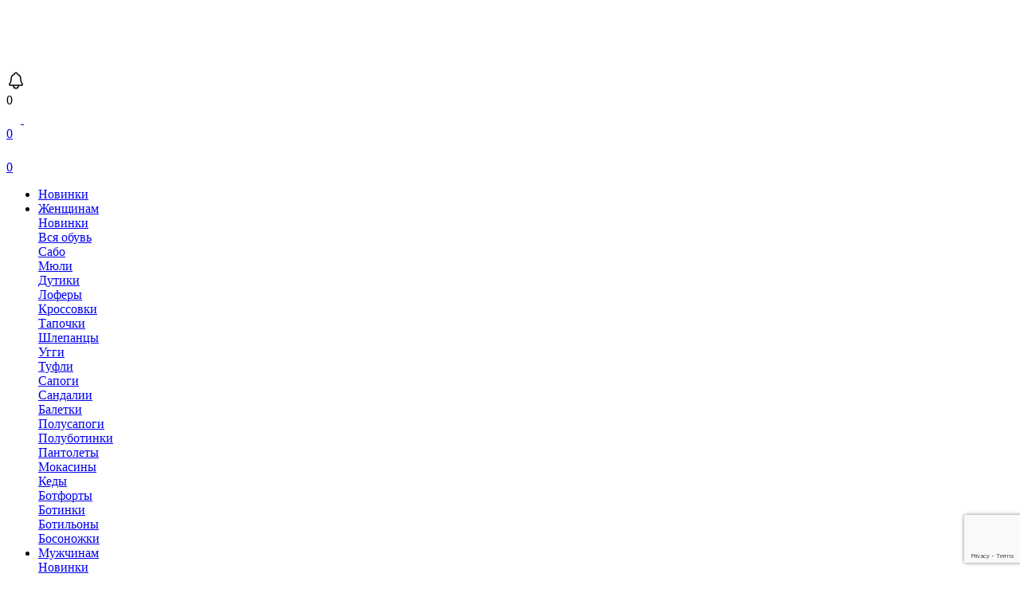

--- FILE ---
content_type: text/html; charset=UTF-8
request_url: https://milana-shoes.ru/catalog/botinki_zhenskie_korichnevye/
body_size: 146808
content:


<!DOCTYPE html>
<html lang="ru">
<head>    
    <meta charset="UTF-8">
    <meta name="viewport" content="width=device-width, initial-scale=1, maximum-scale=3, user-scalable=yes">
    <meta name="format-detection" content="telephone=no">
    <meta name="p:domain_verify" content="819c40f62b7e7d10b7cae6a6fe033896"/>

    <meta name="facebook-domain-verification" content="9xga0vd10a172j5bd7jq9e56qbyrrr" />

    <!-- Start SmartBanner -->
    <meta name="smartbanner:title" content="MILANAShoes">
<meta name="smartbanner:author" content="MILANA">
<meta name="smartbanner:price" content="FREE">
<meta name="smartbanner:price-suffix-apple" content=" - On the App Store">
<meta name="smartbanner:price-suffix-google" content=" - In RuStore">
<meta name="smartbanner:icon-apple" content="/local/templates/milana2024/assets/images/smartbanner.svg">
<meta name="smartbanner:icon-google" content="/local/templates/milana2024/assets/images/smartbanner.svg">
<meta name="smartbanner:button" content="VIEW">
<meta name="smartbanner:button-url-apple" content="https://apps.apple.com/ru/app/milana-shoes-and-accessories/id6503213721">
<meta name="smartbanner:button-url-google" content="https://apps.rustore.ru/app/ru.milana.app">
<meta name="smartbanner:enabled-platforms" content="android,ios">
<meta name="smartbanner:close-label" content="Close">    <!-- End SmartBanner -->

    <title>Ботинки женские коричневые купить в Москве от 2890 рублей</title>
    <link rel="apple-touch-icon" sizes="180x180" href="/apple-touch-icon.png">
    <link rel="icon" type="image/png" sizes="32x32" href="/favicon-32x32.png">
    <link rel="icon" type="image/png" sizes="16x16" href="/favicon-16x16.png">
    <link rel="icon" type="image/x-icon" href="/favicon.ico">
    <link rel="manifest" href="/site.webmanifest">

    <meta http-equiv="Content-Type" content="text/html; charset=UTF-8" />
<meta name="description" content="Купить женские коричневые ботинки в интернет-магазине Milana. Эксклюзивные итальянские коричневые ботинки от 2890 рублей со скидкой. Натуральные материалы женских ботинок всех размеров. Средние цены - высокое качество." />
<link rel="canonical" href="https://milana-shoes.ru/catalog/botinki_zhenskie_korichnevye/" />
<script data-skip-moving="true">(function(w, d, n) {var cl = "bx-core";var ht = d.documentElement;var htc = ht ? ht.className : undefined;if (htc === undefined || htc.indexOf(cl) !== -1){return;}var ua = n.userAgent;if (/(iPad;)|(iPhone;)/i.test(ua)){cl += " bx-ios";}else if (/Windows/i.test(ua)){cl += ' bx-win';}else if (/Macintosh/i.test(ua)){cl += " bx-mac";}else if (/Linux/i.test(ua) && !/Android/i.test(ua)){cl += " bx-linux";}else if (/Android/i.test(ua)){cl += " bx-android";}cl += (/(ipad|iphone|android|mobile|touch)/i.test(ua) ? " bx-touch" : " bx-no-touch");cl += w.devicePixelRatio && w.devicePixelRatio >= 2? " bx-retina": " bx-no-retina";if (/AppleWebKit/.test(ua)){cl += " bx-chrome";}else if (/Opera/.test(ua)){cl += " bx-opera";}else if (/Firefox/.test(ua)){cl += " bx-firefox";}ht.className = htc ? htc + " " + cl : cl;})(window, document, navigator);</script>


<link href="/bitrix/css/podeli.bnpl/style.css?172657477823126" type="text/css"  rel="stylesheet" />
<link href="/bitrix/js/intranet/intranet-common.min.css?172653633661199" type="text/css"  rel="stylesheet" />
<link href="/bitrix/js/ui/design-tokens/dist/ui.design-tokens.min.css?172653632623463" type="text/css"  rel="stylesheet" />
<link href="/bitrix/js/ui/fonts/opensans/ui.font.opensans.min.css?17265363192320" type="text/css"  rel="stylesheet" />
<link href="/bitrix/js/main/popup/dist/main.popup.bundle.min.css?176111898328056" type="text/css"  rel="stylesheet" />
<link href="/bitrix/cache/css/s1/milana2024/page_c9d88a249cd7dd85ca237c2ae13458cf/page_c9d88a249cd7dd85ca237c2ae13458cf_v1.css?176707034046714" type="text/css"  rel="stylesheet" />
<link href="/bitrix/cache/css/s1/milana2024/template_a7abc0ba347f54e864e8219d21f86397/template_a7abc0ba347f54e864e8219d21f86397_v1.css?1768529023208110" type="text/css"  data-template-style="true" rel="stylesheet" />







<link rel="stylesheet" href="https://fonts.googleapis.com/css?family=Open+Sans:400,700&subset=latin,cyrillic">
<!-- dev2fun module opengraph -->
<meta property="og:title" content="Ботинки женские коричневые купить в Москве от 2890 рублей"/>
<meta property="og:description" content="Купить женские коричневые ботинки в интернет-магазине Milana. Эксклюзивные итальянские коричневые ботинки от 2890 рублей со скидкой. Натуральные материалы женск..."/>
<meta property="og:url" content="https://milana-shoes.ru/catalog/botinki_zhenskie_korichnevye/"/>
<meta property="og:type" content="website"/>
<meta property="og:site_name" content="Milana Shoes"/>
<!-- /dev2fun module opengraph -->



        <!-- Yandex.Metrika counter -->
        
        <noscript><div><img src="https://mc.yandex.ru/watch/140351" style="position:absolute; left:-9999px;" alt="" /></div></noscript>
        <!-- /Yandex.Metrika counter -->

        

        <!-- VK PIXEL -->
        <noscript><img src="https://vk.com/rtrg?p=VK-RTRG-1547946-aOnGS" style="position:fixed; left:-999px;" alt=""/></noscript>

        <!-- Top.Mail.Ru counter -->
        
        <noscript><div><img src="https://top-fwz1.mail.ru/counter?id=3480033;js=na" style="position:absolute;left:-9999px;" alt="Top.Mail.Ru" /></div></noscript>
        <!-- /Top.Mail.Ru counter -->
            
<!-- Google tag (gtag.js) -->



<script type='application/ld+json'>
    {
        "@context": "http://www.schema.org",
        "@type": "LocalBusiness",
        "name": "MILANA",
        "url": "https://milana-shoes.ru/",
        "logo": "/upload/dev2fun.imagecompress/webp/iblock/14c/fqd7tb3dne2twn5ys7doxrjmg0nhy79l/IMAG6233.webp",
        "image": "/upload/dev2fun.imagecompress/webp/iblock/14c/fqd7tb3dne2twn5ys7doxrjmg0nhy79l/IMAG6233.webp",
        "description": "Интернет-магазин обуви MILANA. Модные коллекции обуви, сумок, аксессуаров. Всегда низкие цены, есть доставка по России!",
        "address": {
            "@type": "PostalAddress",
            "addressLocality": "Москва",
            "addressCountry": "Россия"
        },
        "openingHours": "Mo 09:00-22:00 Tu 09:00-22:00 We 09:00-22:00 Th 09:00-22:00 Fr 09:00-22:00 Sa 09:00-22:00 Su 09:00-22:00",
        "contactPoint": {
            "@type": "PostalAddress",
            "contactType": "Менеджер",
            "telephone": "+7 495 215 27 01"
        },
        "telephone": "+7 495 215 27 01",
        "priceRange": "$$"
    }
</script>






</head>
<body class="page " id="body-data-container" data-google-recaptcha-site-key="6Lc8BT0bAAAAANDFfeAKP8q_5CbcNfo5mtFkpmPY">


<header class="header header--other-pages">

    <div class="container-fluid header__container">
        <div class="header__top">

            <div class="burger burger--size_lg" id="modalNewLeftMenu">
                <span></span>
                <span></span>
            </div>

            <a href="/" class="header__logo">
                <svg width="170" height="53" viewBox="0 0 170 53" fill="none" xmlns="http://www.w3.org/2000/svg">
                    <g clip-path="url(#clip0_0_568)">
                        <path d="M-8.53385e-05 33.8244L8.92543 1.44169H5.69673L6.05949 0.00138499H14.9161L21.613 23.759L21.6408 24.8082L28.0958 1.43922H24.8708L25.2335 -0.00108926H34.2413L43.7618 33.8138H41.8923V33.8221H38.1908L29.8105 4.30192L21.8186 33.8221H19.0156L10.6196 4.25302L2.61314 33.8221H-0.00488281L-8.53385e-05 33.8244ZM148.022 33.8244H145.404L153.924 2.91052L154.329 1.44169H150.956L151.319 0.00138499H160.475L166.947 22.9864H166.989V23.1343L169.996 33.8161H168.127V33.8244H164.425L161.7 24.2253H150.62L148.022 33.8244ZM161.154 22.3044L156.029 4.25186L151.142 22.3044H161.154ZM89.196 33.8244H86.5768L95.0972 2.91052L95.5012 1.44169H92.1297L92.4925 0.00138499H101.648C104.833 11.3127 107.989 22.5226 111.168 33.8161H109.299V33.8244H105.591L102.866 24.2253H91.7863L89.1876 33.8244H89.196ZM102.329 22.3044L97.2038 4.25186L92.3148 22.3044H102.329ZM117.649 1.43922H114.349L114.711 -0.00108926H121.025V0.0060424H121.408L136.586 25.0849V-0.00341797H139.113V33.8209H135.997L120.178 8.00646V33.8244H117.651V1.44169L117.649 1.43922ZM50.0633 1.43922H46.8382L47.2009 -0.00108926H55.5061V33.8125H50.0572V1.44169L50.0633 1.43922ZM66.283 1.43922H63.0579L63.4207 -0.00108926H71.7271V31.6664H83.417L82.8233 33.8184H66.2818V1.44169L66.283 1.43922Z" fill="white"/>
                        <path d="M137.864 52.3454V52.8676H134.15V46.787H137.864V47.4118H137.76L135.028 47.3617V49.5078L137.649 49.4912H137.752V50.0979H137.649L135.028 50.0813V52.2954L137.76 52.2453H137.864V52.3491V52.3454ZM131.037 46.8883V52.8676H130.152V46.787H131.037V46.8883ZM123.964 47.3652V49.8822H125.067C125.24 49.883 125.413 49.8571 125.578 49.8058C125.657 49.7811 125.733 49.7492 125.806 49.7105C125.878 49.6722 125.945 49.6266 126.008 49.5746C126.07 49.5235 126.125 49.4654 126.173 49.4017C126.224 49.3352 126.267 49.2633 126.302 49.1871C126.339 49.105 126.366 49.0189 126.384 48.9307C126.403 48.83 126.412 48.7279 126.413 48.6255C126.412 48.5227 126.403 48.4202 126.384 48.3191C126.366 48.2305 126.339 48.144 126.302 48.0615C126.267 47.986 126.225 47.9144 126.175 47.8481C126.126 47.784 126.07 47.7255 126.008 47.674C125.945 47.6228 125.877 47.5777 125.806 47.5393C125.733 47.5003 125.657 47.4681 125.578 47.4428C125.413 47.3921 125.24 47.3667 125.067 47.3677L123.964 47.3652ZM125.508 50.3459L127.725 52.7103L127.883 52.8784H126.705L126.675 52.8462L124.09 50.0575L123.969 49.9191V52.8784H123.091V46.7977H125.132C125.285 46.7973 125.438 46.8088 125.589 46.8322C125.732 46.8551 125.873 46.8898 126.01 46.936C126.14 46.9801 126.265 47.0352 126.385 47.1006C126.5 47.1636 126.609 47.2378 126.709 47.3223C126.806 47.4021 126.894 47.4922 126.971 47.5906C127.049 47.6873 127.116 47.792 127.17 47.903C127.223 48.0146 127.264 48.1317 127.291 48.2523C127.319 48.3756 127.333 48.5016 127.334 48.6279C127.334 48.7483 127.32 48.8682 127.293 48.9855C127.266 49.0995 127.225 49.21 127.172 49.3146C127.12 49.4189 127.057 49.5177 126.985 49.6092C126.911 49.7026 126.827 49.7881 126.736 49.8643C126.642 49.9436 126.54 50.0134 126.432 50.0729C126.321 50.1348 126.205 50.187 126.085 50.2291C125.96 50.2732 125.831 50.3063 125.699 50.328C125.636 50.3376 125.572 50.3456 125.507 50.3519L125.508 50.3459ZM119.892 50.3615C119.922 50.1898 119.937 50.0158 119.937 49.8416C119.937 49.6666 119.922 49.4919 119.892 49.3194C119.864 49.157 119.821 48.9974 119.764 48.8425C119.708 48.6918 119.639 48.5462 119.557 48.4073C119.479 48.274 119.388 48.1483 119.285 48.0318C119.187 47.9192 119.077 47.8165 118.958 47.7253C118.84 47.6331 118.713 47.5533 118.578 47.4869C118.445 47.4229 118.305 47.374 118.161 47.3413C118.013 47.3085 117.862 47.2917 117.71 47.2913C117.558 47.2917 117.408 47.3085 117.26 47.3413C117.115 47.374 116.975 47.4229 116.842 47.4869C116.57 47.6172 116.329 47.8011 116.133 48.027C116.031 48.144 115.939 48.27 115.861 48.4037C115.78 48.542 115.711 48.6872 115.656 48.8377C115.599 48.9926 115.555 49.1522 115.526 49.3146C115.466 49.6599 115.466 50.0126 115.526 50.3579C115.555 50.5204 115.598 50.68 115.656 50.8348C115.711 50.985 115.779 51.1299 115.861 51.2677C115.939 51.4008 116.03 51.5262 116.133 51.642C116.232 51.7546 116.342 51.8572 116.462 51.9484C116.579 52.0382 116.706 52.1153 116.84 52.1785C116.974 52.243 117.114 52.2919 117.259 52.324C117.406 52.357 117.557 52.3738 117.709 52.3741C117.86 52.3737 118.012 52.3569 118.16 52.324C118.304 52.292 118.445 52.2431 118.578 52.1785C118.711 52.1148 118.838 52.0377 118.955 51.9484C119.075 51.8574 119.185 51.7547 119.284 51.642C119.386 51.5258 119.478 51.4005 119.556 51.2677C119.638 51.1292 119.707 50.984 119.763 50.8337C119.82 50.6787 119.863 50.5191 119.891 50.3567L119.892 50.3615ZM120.826 49.3348C120.853 49.5025 120.867 49.6719 120.867 49.8416C120.867 50.0101 120.853 50.1783 120.826 50.3448C120.799 50.5068 120.759 50.6664 120.705 50.8217C120.653 50.9749 120.59 51.124 120.515 51.2677C120.365 51.5523 120.171 51.8125 119.941 52.0391C119.828 52.1503 119.707 52.253 119.578 52.3466C119.448 52.4407 119.31 52.5245 119.166 52.5971C119.019 52.6708 118.867 52.7337 118.711 52.7854C118.553 52.8378 118.392 52.8777 118.227 52.9046C118.058 52.9312 117.886 52.9448 117.715 52.9452C117.542 52.9449 117.371 52.9312 117.201 52.9046C117.036 52.8777 116.875 52.8379 116.717 52.7854C116.561 52.7338 116.41 52.6713 116.263 52.5982C116.119 52.5242 115.98 52.4396 115.849 52.3454C115.72 52.2518 115.599 52.1491 115.486 52.0379C115.371 51.9245 115.265 51.8025 115.169 51.673C115.073 51.5443 114.987 51.4082 114.913 51.2664C114.837 51.1228 114.774 50.9739 114.722 50.8206C114.669 50.665 114.628 50.5055 114.601 50.3436C114.574 50.1772 114.56 50.009 114.56 49.8405C114.56 49.6712 114.574 49.5021 114.601 49.3348C114.628 49.1729 114.668 49.0135 114.722 48.858C114.774 48.7036 114.837 48.5533 114.913 48.4085C114.987 48.2666 115.073 48.1308 115.169 48.002C115.265 47.8752 115.37 47.7556 115.484 47.6442C115.596 47.5318 115.717 47.4281 115.846 47.3342C115.978 47.2395 116.116 47.1551 116.261 47.0815C116.407 47.008 116.559 46.9454 116.715 46.8942C116.872 46.8417 117.034 46.8018 117.198 46.775C117.368 46.7489 117.54 46.7358 117.712 46.7357C117.885 46.7361 118.058 46.7495 118.228 46.7762C118.393 46.8025 118.555 46.8425 118.712 46.8955C118.868 46.9466 119.02 47.0091 119.167 47.0827C119.311 47.1564 119.449 47.2408 119.579 47.3354C119.708 47.4293 119.829 47.533 119.942 47.6454C120.056 47.7568 120.161 47.8764 120.256 48.0031C120.353 48.1318 120.438 48.2677 120.513 48.4096C120.588 48.5542 120.651 48.7042 120.704 48.858C120.757 49.0135 120.799 49.1729 120.826 49.3348ZM98.8913 52.355V52.8772H95.1764V46.7966H98.8913V47.4212H98.7873L96.0544 47.3712V49.5174L98.6761 49.5006H98.7788V50.1075H98.6761L96.0544 50.0908V52.305L98.7873 52.2549H98.8913V52.3585V52.355ZM87.5641 50.3615C87.5375 50.1891 87.5242 50.0149 87.5242 49.8405C87.524 49.6692 87.5374 49.4981 87.5641 49.3289C87.5909 49.1645 87.6314 49.0026 87.685 48.8448C87.7361 48.691 87.7988 48.5411 87.8725 48.3965C87.9455 48.254 88.0297 48.1173 88.1241 47.9875C88.2177 47.8609 88.3207 47.7414 88.4324 47.6299C88.5451 47.5183 88.6663 47.4154 88.7952 47.3223C88.9214 47.2287 89.0548 47.1451 89.1943 47.0719C89.3341 46.9983 89.4797 46.9357 89.6296 46.8848C89.9341 46.7825 90.2535 46.7301 90.5752 46.7298C90.7239 46.7301 90.8725 46.7388 91.0202 46.756C91.1576 46.7719 91.2938 46.797 91.4277 46.8311C91.5505 46.8622 91.6716 46.8996 91.7905 46.9431C91.9042 46.9841 92.0153 47.0319 92.1231 47.0862C92.2247 47.1387 92.3238 47.1923 92.4145 47.2483C92.5052 47.3044 92.5935 47.3677 92.6745 47.4237L92.7603 47.4857L92.6926 47.5679L92.3008 48.0449L92.2246 48.1354L92.1449 48.0484C92.0727 47.9705 91.996 47.8969 91.9151 47.8279C91.8361 47.7612 91.7528 47.6994 91.6659 47.643C91.5817 47.5887 91.4941 47.5396 91.4035 47.4963C91.3143 47.4536 91.2222 47.417 91.1279 47.3867C91.0369 47.3583 90.9439 47.3364 90.8497 47.3211C90.7569 47.3069 90.6631 47.2998 90.5691 47.2997C90.4474 47.3001 90.326 47.3112 90.2064 47.333C90.0927 47.3543 89.9813 47.3862 89.8738 47.4284C89.767 47.4716 89.6643 47.524 89.5667 47.5847C89.4697 47.6455 89.3782 47.7145 89.2934 47.7909C89.2062 47.8697 89.1253 47.955 89.0515 48.0461C88.9752 48.1398 88.9062 48.2391 88.8448 48.343C88.7814 48.4507 88.7257 48.5627 88.6779 48.678C88.6291 48.7975 88.5886 48.9202 88.5569 49.0452C88.5223 49.1749 88.4965 49.3067 88.4796 49.4398C88.4623 49.5758 88.4539 49.7128 88.4542 49.8499C88.454 50.0281 88.4685 50.206 88.4977 50.3817C88.5229 50.5468 88.5634 50.7092 88.6186 50.867C88.6715 51.0164 88.737 51.1613 88.8145 51.2998C88.8887 51.4312 88.9753 51.5554 89.0733 51.6707C89.1665 51.7811 89.2706 51.8821 89.3841 51.9723C89.4939 52.0593 89.6126 52.1348 89.7384 52.1976C89.8611 52.2582 89.9906 52.3047 90.1242 52.336C90.2597 52.3675 90.3984 52.3839 90.5377 52.3849C90.6449 52.3841 90.7519 52.3769 90.8582 52.3633C90.9578 52.3497 91.0564 52.3294 91.1533 52.3025C91.2488 52.2751 91.337 52.2442 91.4217 52.212C91.5046 52.1769 91.5853 52.1369 91.6636 52.0926C91.7409 52.0509 91.8147 52.008 91.8836 51.9663C91.9526 51.9246 92.0154 51.8793 92.0747 51.834L92.2367 51.7075C92.2863 51.6658 92.3323 51.6265 92.3758 51.5883L92.4508 51.5216L92.5197 51.5943L92.7458 51.8328L92.8111 51.902L92.7458 51.9711C92.6918 52.0267 92.6317 52.0831 92.5656 52.1404C92.5003 52.1964 92.4278 52.2596 92.3516 52.3121C92.2754 52.3646 92.1932 52.4254 92.1097 52.479C92.0263 52.5327 91.9368 52.5779 91.8413 52.6256C91.7453 52.674 91.6468 52.7174 91.5462 52.7556C91.4424 52.7951 91.3367 52.8294 91.2294 52.8582C91.1185 52.8879 91.0059 52.9106 90.892 52.9261C90.7741 52.9408 90.6554 52.9483 90.5365 52.9487C90.3745 52.9481 90.2128 52.9354 90.0528 52.9106C89.8956 52.886 89.7407 52.8489 89.5896 52.7997C89.4411 52.7506 89.2968 52.69 89.1579 52.6185C88.7392 52.4026 88.3783 52.0921 88.1047 51.7123C88.0129 51.5832 87.932 51.4469 87.8628 51.3046C87.7902 51.16 87.7287 51.01 87.679 50.8562C87.6254 50.6963 87.585 50.5325 87.5581 50.3662L87.5641 50.3615ZM80.6024 50.3615C80.5763 50.189 80.563 50.0149 80.5626 49.8405C80.5631 49.6692 80.5769 49.4981 80.6037 49.3289C80.6304 49.1645 80.6708 49.0026 80.7246 48.8448C80.776 48.6911 80.8387 48.5413 80.912 48.3965C80.9858 48.2544 81.0698 48.1177 81.1635 47.9875C81.2571 47.8609 81.3602 47.7414 81.4719 47.6299C81.5845 47.5183 81.7059 47.4154 81.8347 47.3223C82.088 47.1344 82.3695 46.9868 82.6691 46.8848C82.9736 46.7824 83.293 46.73 83.6147 46.7298C83.7634 46.7301 83.912 46.7388 84.0597 46.756C84.1971 46.7719 84.3333 46.797 84.4673 46.8311C84.5901 46.8621 84.7112 46.8995 84.83 46.9431C84.9433 46.9842 85.0539 47.032 85.1614 47.0862C85.2629 47.1387 85.3608 47.1923 85.4527 47.2483C85.5446 47.3044 85.6317 47.3677 85.7128 47.4237L85.7986 47.4857L85.7321 47.5679L85.3391 48.0449L85.2642 48.1354L85.1843 48.0484C85.1126 47.9701 85.0358 47.8965 84.9545 47.8279C84.878 47.7612 84.7972 47.6995 84.7127 47.643C84.6289 47.5887 84.5417 47.5396 84.4515 47.4963C84.3622 47.4537 84.2701 47.4172 84.1758 47.3867C84.0848 47.3584 83.9919 47.3365 83.8977 47.3211C83.8045 47.3069 83.7102 47.2998 83.6159 47.2997C83.4942 47.3001 83.3728 47.3112 83.2531 47.333C83.1398 47.3542 83.0289 47.3861 82.9218 47.4284C82.8146 47.4714 82.7114 47.5238 82.6134 47.5847C82.5166 47.6457 82.4252 47.7147 82.3401 47.7909C82.2525 47.8693 82.1716 47.9546 82.0983 48.0461C82.0217 48.1396 81.9526 48.2389 81.8915 48.343C81.8276 48.4506 81.7713 48.5626 81.7234 48.678C81.6747 48.7976 81.6344 48.9202 81.6025 49.0452C81.5679 49.1749 81.542 49.3067 81.5251 49.4398C81.5079 49.5758 81.4994 49.7128 81.4997 49.8499C81.4999 50.028 81.5145 50.2059 81.5432 50.3817C81.5685 50.5468 81.6089 50.7092 81.6641 50.867C81.717 51.0164 81.7826 51.1612 81.8601 51.2998C81.9344 51.4312 82.021 51.5554 82.1189 51.6707C82.2115 51.7813 82.3152 51.8822 82.4284 51.9723C82.5383 52.0592 82.6571 52.1347 82.7828 52.1976C82.9058 52.2584 83.0356 52.3049 83.1697 52.336C83.3052 52.3675 83.444 52.384 83.5833 52.3849C83.6904 52.3841 83.7975 52.3768 83.9037 52.3633C84.0034 52.3498 84.1019 52.3294 84.1988 52.3025C84.2943 52.2751 84.3838 52.2442 84.4673 52.212C84.5502 52.177 84.6309 52.1371 84.7091 52.0926C84.7865 52.0509 84.8602 52.008 84.9292 51.9663C84.9981 51.9246 85.061 51.8793 85.1202 51.834L85.2822 51.7075C85.3318 51.6658 85.379 51.6265 85.4213 51.5883L85.4963 51.5216L85.5652 51.5943L85.7926 51.8328L85.8579 51.902L85.7914 51.9711C85.7374 52.0267 85.6773 52.0831 85.6112 52.1404C85.5459 52.1964 85.4746 52.2596 85.3972 52.3121C85.3198 52.3646 85.2387 52.4254 85.1553 52.479C85.0719 52.5327 84.9824 52.5779 84.8869 52.6256C84.7905 52.674 84.6916 52.7174 84.5906 52.7556C84.4864 52.795 84.3803 52.8293 84.2726 52.8582C84.1617 52.888 84.049 52.9107 83.9352 52.9261C83.8173 52.9409 83.6985 52.9483 83.5797 52.9487C83.4177 52.9481 83.2559 52.9354 83.0959 52.9106C82.9391 52.8861 82.7846 52.849 82.634 52.7997C82.4854 52.7506 82.3411 52.69 82.2023 52.6185C82.064 52.5469 81.9314 52.4653 81.8056 52.3741C81.6801 52.282 81.562 52.1803 81.4525 52.0701C81.3422 51.959 81.2411 51.8393 81.1502 51.7123C81.0563 51.5832 80.973 51.4469 80.9011 51.3046C80.8292 51.1597 80.7678 51.0098 80.7173 50.8562C80.6637 50.6963 80.6233 50.5325 80.5964 50.3662L80.6024 50.3615ZM74.8584 50.2219H76.7776L75.8029 48.1235L74.8584 50.2219ZM76.0436 46.657L78.9071 52.7377L78.9748 52.8807H78.0074L77.9795 52.8212L77.0388 50.7942H74.6033L73.6964 52.8212L73.6698 52.8807H72.9273L72.9938 52.7377L75.8585 46.657L75.9516 46.4602L76.0436 46.657ZM66.1046 51.8661L66.1337 51.8375L64.1734 49.7606C64.1384 49.7868 64.1058 49.8142 64.0743 49.8428C64.0189 49.894 63.9672 49.9491 63.9195 50.0074C63.871 50.0691 63.828 50.1348 63.7913 50.204C63.7509 50.2805 63.7174 50.3604 63.691 50.4426C63.6605 50.531 63.6382 50.622 63.6245 50.7145C63.6085 50.8182 63.6003 50.923 63.6003 51.028C63.6008 51.1128 63.6093 51.1975 63.6256 51.2808C63.6423 51.3655 63.6671 51.4486 63.6994 51.5288C63.7324 51.6117 63.7729 51.6914 63.8203 51.7672C63.8673 51.8419 63.9207 51.9125 63.98 51.9782C64.0383 52.0429 64.1031 52.1016 64.1734 52.1535C64.2456 52.2057 64.3225 52.2512 64.4032 52.2894C64.4843 52.3286 64.57 52.3578 64.6584 52.3764C64.7509 52.3965 64.8454 52.4069 64.9401 52.4074C65.0062 52.4067 65.072 52.4011 65.1372 52.3907C65.2024 52.38 65.2667 52.3645 65.3295 52.3443C65.3933 52.3244 65.4559 52.301 65.5169 52.274C65.5774 52.2477 65.6379 52.2179 65.6911 52.1869C65.7455 52.1559 65.7987 52.1213 65.8507 52.0855C65.9003 52.0509 65.9462 52.0152 65.9909 51.9782C66.0333 51.9436 66.0708 51.909 66.1059 51.8744L66.1046 51.8661ZM67.3223 49.5257L67.3417 49.5853C67.3659 49.6688 67.3889 49.7582 67.4058 49.8524C67.4235 49.9474 67.4361 50.0433 67.4433 50.1397C67.4491 50.2402 67.4491 50.3409 67.4433 50.4414C67.4405 50.5456 67.4312 50.6495 67.4155 50.7526C67.3993 50.8583 67.3771 50.9629 67.349 51.0661C67.3209 51.1729 67.2854 51.2778 67.2426 51.3797C67.2087 51.4584 67.1712 51.5371 67.1301 51.6181L68.4131 53.0203H67.2184L66.5811 52.3181C66.5412 52.355 66.4988 52.3907 66.4601 52.4265C66.3829 52.4878 66.3022 52.5448 66.2183 52.5971C66.1291 52.6535 66.0357 52.7033 65.939 52.7461C65.8354 52.7918 65.7292 52.8316 65.6209 52.8653C65.508 52.9002 65.3923 52.9261 65.2751 52.9427C65.1526 52.9613 65.029 52.9709 64.9051 52.9714C64.7574 52.9713 64.6099 52.9609 64.4636 52.9404C64.3314 52.9223 64.2011 52.8924 64.0743 52.851C63.9594 52.8135 63.8478 52.7668 63.7406 52.7115C63.6402 52.6603 63.5447 52.6004 63.4551 52.5326C63.3718 52.4689 63.2938 52.3988 63.2218 52.3229C63.1524 52.2489 63.0896 52.169 63.0343 52.0843C62.9814 52.0058 62.9342 51.9238 62.8929 51.8388C62.8172 51.6817 62.765 51.5146 62.738 51.3428C62.7251 51.2639 62.7186 51.1841 62.7187 51.1042C62.7194 51.0011 62.7291 50.8982 62.7477 50.7967C62.7658 50.6973 62.7926 50.5995 62.8276 50.5046C62.8614 50.4113 62.9017 50.3204 62.9485 50.2327C62.9951 50.1466 63.0476 50.0638 63.1057 49.9847C63.1619 49.9083 63.2225 49.8351 63.2871 49.7654C63.3501 49.6972 63.4171 49.6327 63.4878 49.5722C63.5542 49.5152 63.6241 49.4622 63.697 49.4136C63.726 49.3945 63.7551 49.3766 63.7853 49.3587L63.7684 49.3408C63.7309 49.3003 63.6922 49.2562 63.6474 49.2108C63.6063 49.1632 63.5652 49.1132 63.5265 49.0631C63.489 49.0118 63.4528 48.9581 63.4189 48.9045C63.3831 48.8464 63.3508 48.7863 63.3221 48.7244C63.2927 48.6607 63.2669 48.5955 63.2447 48.529C63.2219 48.4573 63.205 48.3838 63.1939 48.3095C63.182 48.2329 63.1759 48.1557 63.1758 48.0782C63.1765 47.9848 63.187 47.8917 63.2072 47.8004C63.2267 47.7101 63.256 47.6223 63.2943 47.5381C63.3328 47.4539 63.3803 47.3741 63.4358 47.2997C63.4915 47.2231 63.5551 47.1523 63.6256 47.0887C63.6972 47.0226 63.7754 46.9638 63.859 46.9133C63.9447 46.8612 64.0349 46.817 64.1287 46.781C64.2281 46.743 64.331 46.7147 64.4359 46.6964C64.5461 46.6773 64.6578 46.6673 64.7697 46.6666C64.9066 46.6661 65.0432 46.6769 65.1783 46.6988C65.3024 46.7183 65.424 46.7506 65.5412 46.7952C65.6485 46.8369 65.751 46.8898 65.8471 46.9527C65.9427 47.015 66.031 47.0874 66.1107 47.1686L66.1748 47.2317L66.1216 47.3044L65.8241 47.7145L65.7431 47.8267L65.6609 47.7145C65.6302 47.6729 65.597 47.6331 65.5617 47.5953C65.5237 47.5533 65.4834 47.5135 65.4408 47.4761C65.3983 47.4397 65.353 47.4066 65.3053 47.3771C65.2552 47.3465 65.2026 47.3197 65.1481 47.2972C65.0937 47.2741 65.0369 47.2566 64.9788 47.2448C64.9178 47.2331 64.8559 47.2267 64.7938 47.2258C64.72 47.226 64.6465 47.2352 64.5749 47.2531C64.5123 47.2685 64.4527 47.2939 64.3984 47.3282C64.3454 47.3617 64.297 47.4017 64.2545 47.4474C64.2125 47.4933 64.1771 47.5447 64.1493 47.6001C64.1197 47.6597 64.0973 47.7225 64.0827 47.7873C64.0671 47.8562 64.0594 47.9266 64.0598 47.9972C64.0597 48.061 64.067 48.1246 64.0815 48.1868C64.0955 48.2452 64.1166 48.3016 64.1444 48.3549C64.1754 48.4147 64.211 48.472 64.2509 48.5265C64.2952 48.5877 64.3432 48.6462 64.3947 48.7017C64.4515 48.7649 64.5157 48.8318 64.5786 48.901C64.6487 48.9749 64.72 49.05 64.7914 49.1251L66.6052 51.0435C66.621 50.9899 66.6343 50.9362 66.6464 50.8826C66.6688 50.7773 66.6825 50.6704 66.6875 50.5629C66.6901 50.4595 66.6861 50.3559 66.6754 50.2529C66.664 50.1535 66.645 50.0551 66.6186 49.9585C66.5925 49.8653 66.5597 49.7741 66.5207 49.6855C66.4971 49.6319 66.4704 49.5798 66.4408 49.5293L67.3223 49.5257ZM66.1046 48.7531H68.4881V49.5364H66.1046V48.7531ZM51.0397 52.3454V52.8676H47.3249V46.787H51.0397V47.4118H50.9357L48.2015 47.3617V49.5078L50.8232 49.4912H50.9261V50.0979H50.8232L48.2015 50.0813V52.2954L50.9357 52.2453H51.0397V52.3491V52.3454ZM44.0841 50.3507C44.1138 50.1794 44.1291 50.0059 44.13 49.832C44.1291 49.657 44.1138 49.4824 44.0841 49.3098C44.0553 49.1474 44.012 48.9879 43.9547 48.833C43.8985 48.6824 43.8293 48.5366 43.7479 48.3977C43.6696 48.2642 43.5785 48.1385 43.4758 48.0222C43.3771 47.9096 43.2673 47.807 43.1481 47.7158C43.0302 47.6237 42.9029 47.5437 42.7684 47.4773C42.6354 47.4132 42.4955 47.3645 42.3512 47.3319C42.2032 47.299 42.0518 47.2822 41.9001 47.2818C41.7487 47.2823 41.5979 47.299 41.4502 47.3319C41.306 47.3645 41.166 47.4132 41.0331 47.4773C40.7619 47.6077 40.5208 47.7915 40.3245 48.0174C40.2222 48.1344 40.1311 48.2606 40.0524 48.3942C39.9719 48.5329 39.9035 48.6781 39.848 48.8282C39.7902 48.983 39.7464 49.1427 39.7174 49.3052C39.6575 49.6504 39.6575 50.0032 39.7174 50.3484C39.7463 50.5109 39.7901 50.6704 39.848 50.8252C39.9029 50.9752 39.9713 51.1201 40.0524 51.2581C40.1309 51.391 40.222 51.5164 40.3245 51.6324C40.4236 51.745 40.5337 51.8477 40.6533 51.9389C40.7708 52.0287 40.8978 52.1059 41.0319 52.169C41.1646 52.2337 41.3046 52.2824 41.4491 52.3144C41.5967 52.3473 41.7476 52.3641 41.8989 52.3645C42.0507 52.3641 42.2019 52.3473 42.3499 52.3144C42.4947 52.2823 42.6352 52.2336 42.7684 52.169C42.9018 52.1053 43.0282 52.0282 43.1457 51.9389C43.2654 51.8479 43.3756 51.7451 43.4746 51.6324C43.5773 51.5166 43.6685 51.3913 43.7467 51.2581C43.8274 51.1193 43.8961 50.9741 43.9522 50.8241C44.0099 50.6693 44.0532 50.5096 44.0816 50.3471L44.0841 50.3507ZM45.0176 49.3242C45.0444 49.4919 45.0581 49.6612 45.0587 49.8309C45.0581 49.9994 45.0443 50.1676 45.0176 50.334C44.9904 50.4959 44.95 50.6555 44.8967 50.811C44.8456 50.9644 44.7821 51.1135 44.7068 51.2569C44.5566 51.5415 44.3628 51.8017 44.1324 52.0283C44.0195 52.1397 43.8982 52.2426 43.7696 52.336C43.6392 52.4301 43.5013 52.5138 43.3573 52.5863C43.2108 52.6604 43.0588 52.7233 42.9026 52.7746C42.7449 52.8272 42.5831 52.8672 42.4189 52.894C42.2493 52.9206 42.0779 52.9341 41.9061 52.9344C41.7344 52.9341 41.563 52.9206 41.3934 52.894C41.2291 52.8673 41.0674 52.8273 40.9097 52.7746C40.7537 52.7233 40.6017 52.6607 40.455 52.5875C40.311 52.5134 40.1728 52.4289 40.0415 52.3347C39.9129 52.2412 39.7917 52.1384 39.6787 52.0271C39.5636 51.9135 39.4573 51.7915 39.3607 51.6622C39.1678 51.4028 39.0172 51.1152 38.9144 50.8098C38.8612 50.6543 38.8207 50.4948 38.7935 50.3328C38.7668 50.1664 38.753 49.9982 38.7524 49.8297C38.753 49.6604 38.7667 49.4914 38.7935 49.3242C38.8204 49.1622 38.8608 49.0027 38.9144 48.8473C38.9666 48.6929 39.0305 48.5426 39.1055 48.3977C39.1799 48.2559 39.2652 48.1201 39.3607 47.9912C39.4567 47.8647 39.5618 47.7451 39.6751 47.6334C39.7879 47.5212 39.9092 47.4176 40.0379 47.3234C40.1692 47.2286 40.3079 47.1442 40.4527 47.0708C40.5988 46.9972 40.7504 46.9347 40.9061 46.8836C41.0638 46.831 41.2255 46.791 41.3898 46.7642C41.5594 46.7381 41.7308 46.725 41.9025 46.7249C42.075 46.7253 42.2473 46.739 42.4177 46.7656C42.582 46.7919 42.7438 46.8318 42.9014 46.8848C43.057 46.9359 43.2086 46.9985 43.3548 47.0719C43.4987 47.1456 43.6365 47.2302 43.7672 47.3247C43.896 47.4187 44.0173 47.5223 44.13 47.6347C44.2435 47.7462 44.3486 47.8657 44.4444 47.9923C44.5402 48.1213 44.6259 48.2572 44.7008 48.399C44.7759 48.5433 44.8393 48.6932 44.8906 48.8473C44.9438 49.0028 44.9842 49.1623 45.0115 49.3242H45.0176ZM36.369 46.8871V52.8665H35.491V50.0265H32.5707V52.8665H31.6916V46.7858H32.5694V49.4542H35.4899V46.7858H36.3678L36.369 46.8871ZM54.6651 49.1036C55.2795 49.2548 55.885 49.4391 56.479 49.6556C56.8363 49.8145 57.1288 50.0874 57.3095 50.4304C57.4902 50.7733 57.5484 51.1664 57.4748 51.546C57.4011 51.9255 57.1999 52.2696 56.9036 52.5226C56.6073 52.7756 56.2332 52.9228 55.8416 52.9404C55.3455 53.0232 54.8358 52.969 54.3689 52.7841C53.9019 52.5991 53.496 52.2905 53.1958 51.8923L53.6698 51.5097C53.898 51.7689 54.1837 51.9724 54.5049 52.1046C54.8261 52.2367 55.1739 52.2939 55.5212 52.2715C56.8514 52.1928 57.04 50.7669 56.0194 50.4486C55.4083 50.2885 54.8061 50.097 54.2152 49.875C53.8638 49.7228 53.5753 49.4575 53.397 49.1224C53.2187 48.7873 53.1611 48.4023 53.2338 48.0308C53.3065 47.6592 53.505 47.3229 53.7969 47.0772C54.0889 46.8315 54.4568 46.691 54.8404 46.6785C55.3267 46.5972 55.8262 46.6494 56.2844 46.8295C56.7426 47.0095 57.1416 47.3103 57.4379 47.6991L56.9724 48.0699C56.7474 47.8181 56.467 47.6202 56.1526 47.4917C55.8382 47.3631 55.4982 47.3072 55.1585 47.3282C53.8597 47.4045 53.6674 48.7924 54.6747 49.1036H54.6651ZM26.0056 49.1036C26.6201 49.2546 27.2256 49.4389 27.8195 49.6556C28.1768 49.8145 28.4694 50.0874 28.6501 50.4304C28.8307 50.7733 28.889 51.1664 28.8153 51.546C28.7417 51.9255 28.5405 52.2696 28.2442 52.5226C27.9479 52.7756 27.5738 52.9228 27.1823 52.9404C26.6859 53.0234 26.1759 52.9695 25.7088 52.7845C25.2416 52.5996 24.8354 52.2907 24.5352 51.8923L25.0092 51.5097C25.2373 51.7689 25.5231 51.9724 25.8443 52.1046C26.1654 52.2367 26.5133 52.2939 26.8606 52.2715C28.1908 52.1928 28.3806 50.7669 27.36 50.4486C26.7484 50.2887 26.1458 50.0972 25.5546 49.875C25.2032 49.7228 24.9147 49.4575 24.7364 49.1224C24.558 48.7873 24.5005 48.4023 24.5732 48.0308C24.6458 47.6592 24.8444 47.3229 25.1363 47.0772C25.4282 46.8315 25.7961 46.691 26.1797 46.6785C26.666 46.5972 27.1656 46.6494 27.6238 46.8295C28.0819 47.0095 28.481 47.3103 28.7772 47.6991L28.3117 48.0699C28.0868 47.818 27.8064 47.6202 27.492 47.4917C27.1775 47.3631 26.8375 47.3072 26.4978 47.3282C25.1978 47.4045 25.0068 48.7924 26.0141 49.1036H26.0056ZM102.981 49.1036C103.595 49.2548 104.201 49.4391 104.795 49.6556C105.152 49.8145 105.445 50.0874 105.625 50.4304C105.806 50.7733 105.864 51.1664 105.791 51.546C105.717 51.9255 105.516 52.2696 105.22 52.5226C104.923 52.7756 104.549 52.9228 104.158 52.9404C103.661 53.0232 103.152 52.969 102.685 52.7841C102.218 52.5991 101.812 52.2905 101.512 51.8923L101.986 51.5097C102.214 51.7689 102.5 51.9724 102.821 52.1046C103.142 52.2367 103.49 52.2939 103.837 52.2715C105.167 52.1928 105.357 50.7669 104.335 50.4486C103.724 50.2885 103.122 50.097 102.531 49.875C102.18 49.7228 101.891 49.4575 101.713 49.1224C101.535 48.7873 101.477 48.4023 101.55 48.0308C101.622 47.6592 101.821 47.3229 102.113 47.0772C102.405 46.8315 102.773 46.691 103.156 46.6785C103.642 46.5972 104.142 46.6493 104.6 46.8293C105.058 47.0093 105.457 47.3103 105.753 47.6991L105.288 48.0699C105.063 47.8181 104.783 47.6202 104.469 47.4917C104.154 47.3631 103.814 47.3072 103.474 47.3282C102.176 47.4045 101.983 48.7924 102.991 49.1036H102.981ZM109.731 49.1036C110.345 49.2547 110.951 49.439 111.545 49.6556C111.902 49.8145 112.195 50.0874 112.376 50.4304C112.556 50.7733 112.614 51.1664 112.541 51.546C112.467 51.9255 112.266 52.2696 111.97 52.5226C111.673 52.7756 111.299 52.9228 110.908 52.9404C110.412 53.0232 109.902 52.969 109.435 52.7841C108.968 52.5991 108.562 52.2905 108.262 51.8923L108.736 51.5097C108.964 51.769 109.25 51.9725 109.572 52.1047C109.893 52.2369 110.241 52.294 110.588 52.2715C111.913 52.1928 112.107 50.7669 111.087 50.4486C110.475 50.2886 109.872 50.0971 109.281 49.875C108.93 49.7227 108.641 49.4573 108.463 49.1221C108.285 48.7868 108.227 48.4018 108.3 48.0302C108.373 47.6586 108.572 47.3223 108.864 47.0767C109.156 46.8311 109.524 46.6907 109.908 46.6785C110.394 46.5973 110.893 46.6496 111.351 46.8296C111.809 47.0096 112.208 47.3104 112.504 47.6991L112.038 48.0699C111.813 47.818 111.533 47.6202 111.219 47.4917C110.904 47.3631 110.564 47.3072 110.224 47.3282C108.925 47.4045 108.733 48.7924 109.741 49.1036H109.731ZM141.625 49.1036C142.24 49.2547 142.845 49.439 143.439 49.6556C143.796 49.8145 144.089 50.0874 144.27 50.4304C144.45 50.7733 144.509 51.1664 144.435 51.546C144.361 51.9255 144.16 52.2696 143.864 52.5226C143.568 52.7756 143.193 52.9228 142.802 52.9404C142.306 53.0232 141.796 52.969 141.329 52.7841C140.862 52.5991 140.456 52.2905 140.156 51.8923L140.63 51.5097C140.858 51.769 141.144 51.9727 141.465 52.1048C141.786 52.237 142.134 52.2941 142.481 52.2715C143.806 52.1928 144 50.7669 142.98 50.4486C142.368 50.2887 141.765 50.0971 141.174 49.875C140.823 49.7227 140.534 49.4573 140.356 49.1221C140.178 48.7868 140.12 48.4018 140.193 48.0302C140.266 47.6586 140.465 47.3223 140.757 47.0767C141.049 46.8311 141.417 46.6907 141.801 46.6785C142.287 46.5973 142.786 46.6496 143.244 46.8296C143.702 47.0096 144.101 47.3104 144.397 47.6991L143.931 48.0699C143.706 47.8179 143.426 47.6201 143.112 47.4915C142.797 47.363 142.457 47.3071 142.117 47.3282C140.817 47.4045 140.626 48.7924 141.634 49.1036H141.625Z" fill="white"/>
                    </g>
                    <defs>
                        <clipPath id="clip0_0_568">
                            <rect width="170" height="53" fill="white"/>
                        </clipPath>
                    </defs>
                </svg>
            </a>

            <div class="header__menu">
                <div class="header__search" id="modalNewTopSearch">
                    <svg width="20" height="20" viewBox="0 0 20 20" fill="none" xmlns="http://www.w3.org/2000/svg">
                        <path fill-rule="evenodd" clip-rule="evenodd" d="M8.92861 1.42858C4.78645 1.42858 1.42858 4.78645 1.42858 8.92861C1.42858 13.0708 4.78645 16.4286 8.92861 16.4286C10.9979 16.4286 12.8701 15.5915 14.2279 14.2358C15.5886 12.8772 16.4286 11.0015 16.4286 8.92861C16.4286 4.78645 13.0708 1.42858 8.92861 1.42858ZM0 8.92861C0 3.99716 3.99716 0 8.92861 0C13.8601 0 17.8572 3.99716 17.8572 8.92861C17.8572 11.1386 17.0536 13.1622 15.7236 14.7208L19.7901 18.7801C20.0694 19.0587 20.0701 19.5115 19.7915 19.7901C19.5129 20.0694 19.0601 20.0701 18.7815 19.7915L14.7129 15.7308C13.1551 17.0565 11.135 17.8572 8.92861 17.8572C3.99716 17.8572 0 13.8601 0 8.92861Z" fill="white"/>
                    </svg>
                </div>
                <!--
                <a href="/mobile_app/image_search/" class="header__profile">
                    <svg xmlns="http://www.w3.org/2000/svg" width="24" height="24" fill="currentColor" class="bi bi-camera" viewBox="0 0 16 16">
                        <path d="M15 12a1 1 0 0 1-1 1H2a1 1 0 0 1-1-1V6a1 1 0 0 1 1-1h1.172a3 3 0 0 0 2.12-.879l.83-.828A1 1 0 0 1 6.827 3h2.344a1 1 0 0 1 .707.293l.828.828A3 3 0 0 0 12.828 5H14a1 1 0 0 1 1 1zM2 4a2 2 0 0 0-2 2v6a2 2 0 0 0 2 2h12a2 2 0 0 0 2-2V6a2 2 0 0 0-2-2h-1.172a2 2 0 0 1-1.414-.586l-.828-.828A2 2 0 0 0 9.172 2H6.828a2 2 0 0 0-1.414.586l-.828.828A2 2 0 0 1 3.172 4z"/>
                        <path d="M8 11a2.5 2.5 0 1 1 0-5 2.5 2.5 0 0 1 0 5m0 1a3.5 3.5 0 1 0 0-7 3.5 3.5 0 0 0 0 7M3 6.5a.5.5 0 1 1-1 0 .5.5 0 0 1 1 0"/>
                    </svg>
                </a>
                -->
                <div id="modalNewRightNotification" class="header__notification">
                    <svg width="24" height="24" viewBox="0 0 512 512" xmlns="http://www.w3.org/2000/svg"><path d="M427.68,351.43C402,320,383.87,304,383.87,217.35,383.87,138,343.35,109.73,310,96c-4.43-1.82-8.6-6-9.95-10.55C294.2,65.54,277.8,48,256,48S217.79,65.55,212,85.47c-1.35,4.6-5.52,8.71-9.95,10.53-33.39,13.75-73.87,41.92-73.87,121.35C128.13,304,110,320,84.32,351.43,73.68,364.45,83,384,101.61,384H410.49C429,384,438.26,364.39,427.68,351.43Z" style="fill:none;stroke:#000000;stroke-linecap:round;stroke-linejoin:round;stroke-width:32px"/><path d="M320,384v16a64,64,0,0,1-128,0V384" style="fill:none;stroke:#000000;stroke-linecap:round;stroke-linejoin:round;stroke-width:32px"/></svg>

                    <div class="header__value">0</div>
                </div>

                                    <a href="#" class="header__profile" id="modalNewCenterMenu">
                                                <svg width="18" height="20" viewBox="0 0 18 20" fill="none" xmlns="http://www.w3.org/2000/svg">
                            <path d="M8.68868 10.6977C5.73984 10.6977 3.33984 8.29768 3.33984 5.34884C3.33984 2.4 5.73984 0 8.68868 0C11.6375 0 14.0375 2.4 14.0375 5.34884C14.0375 8.29768 11.6375 10.6977 8.68868 10.6977ZM8.68868 1.39535C6.51194 1.39535 4.73519 3.17209 4.73519 5.34884C4.73519 7.52558 6.51194 9.30233 8.68868 9.30233C10.8654 9.30233 12.6422 7.52558 12.6422 5.34884C12.6422 3.17209 10.8654 1.39535 8.68868 1.39535Z" fill="white"/>
                            <path d="M16.6791 20C16.2977 20 15.9814 19.6837 15.9814 19.3023C15.9814 16.093 12.707 13.4884 8.68837 13.4884C4.66976 13.4884 1.39535 16.093 1.39535 19.3023C1.39535 19.6837 1.07907 20 0.697674 20C0.316279 20 0 19.6837 0 19.3023C0 15.3302 3.89767 12.093 8.68837 12.093C13.4791 12.093 17.3767 15.3302 17.3767 19.3023C17.3767 19.6837 17.0605 20 16.6791 20Z" fill="white"/>
                        </svg>
                    </a>

                                        

                    <a href="/personal/favorites/" class="header__favorite">
                        <svg width="23" height="20" viewBox="0 0 23 20" fill="none" xmlns="http://www.w3.org/2000/svg">
                            <path d="M11.5168 20C11.1956 20 10.8847 19.9585 10.6257 19.8653C6.66711 18.5078 0.376953 13.6891 0.376953 6.56995C0.376953 2.943 3.3096 0 6.91581 0C8.66711 0 10.3044 0.683938 11.5168 1.90674C12.7293 0.683938 14.3666 0 16.1179 0C19.7241 0 22.6567 2.95337 22.6567 6.56995C22.6567 13.6995 16.3666 18.5078 12.408 19.8653C12.149 19.9585 11.8381 20 11.5168 20ZM6.91581 1.5544C4.1697 1.5544 1.93136 3.80311 1.93136 6.56995C1.93136 13.6477 8.73965 17.5855 11.1334 18.4041C11.32 18.4663 11.7241 18.4663 11.9106 18.4041C14.2941 17.5855 21.1127 13.658 21.1127 6.56995C21.1127 3.80311 18.8744 1.5544 16.1282 1.5544C14.5531 1.5544 13.092 2.29016 12.149 3.56477C11.8588 3.95855 11.1956 3.95855 10.9054 3.56477C9.94172 2.27979 8.49094 1.5544 6.91581 1.5544Z" fill="white"/>
                        </svg>
                        <div class="header__value">0</div>
                    </a>
                    
<a href="/checkout/" id="bx_basketFKauiI" class="header__cart">
<!--'start_frame_cache_bx_basketFKauiI'--><svg width="21" height="20" viewBox="0 0 21 20" fill="none" xmlns="http://www.w3.org/2000/svg">
    <path d="M4.32188 4.77026C4.14512 4.77026 3.95906 4.69583 3.82881 4.56558C3.55902 4.29579 3.55902 3.84923 3.82881 3.57944L7.2059 0.202346C7.4757 -0.0674488 7.92225 -0.0674488 8.19205 0.202346C8.46184 0.472141 8.46184 0.918699 8.19205 1.18849L4.81496 4.56558C4.67541 4.69583 4.49865 4.77026 4.32188 4.77026Z" fill="white"/>
    <path d="M16.9927 4.77026C16.8159 4.77026 16.6392 4.70513 16.4996 4.56558L13.1225 1.18849C12.8527 0.918699 12.8527 0.472141 13.1225 0.202346C13.3923 -0.0674488 13.8389 -0.0674488 14.1087 0.202346L17.4858 3.57944C17.7555 3.84923 17.7555 4.29579 17.4858 4.56558C17.3555 4.69583 17.1694 4.77026 16.9927 4.77026Z" fill="white"/>
    <path d="M18.2955 8.69639C18.2304 8.69639 18.1653 8.69639 18.1001 8.69639H17.8862H3.2149C2.56367 8.7057 1.8194 8.7057 1.27981 8.16611C0.851863 7.74746 0.656494 7.09623 0.656494 6.13799C0.656494 3.57959 2.52645 3.57959 3.41957 3.57959H17.8955C18.7886 3.57959 20.6585 3.57959 20.6585 6.13799C20.6585 7.10553 20.4632 7.74746 20.0352 8.16611C19.5515 8.64988 18.9002 8.69639 18.2955 8.69639ZM3.41957 7.3009H18.1094C18.5281 7.3102 18.9188 7.3102 19.0491 7.17996C19.1142 7.11484 19.2537 6.89156 19.2537 6.13799C19.2537 5.08672 18.9933 4.97508 17.8862 4.97508H3.41957C2.31248 4.97508 2.05199 5.08672 2.05199 6.13799C2.05199 6.89156 2.20084 7.11484 2.25666 7.17996C2.3869 7.3009 2.78694 7.3009 3.19629 7.3009H3.41957Z" fill="white"/>
    <path d="M8.57299 15.8598C8.19156 15.8598 7.87524 15.5435 7.87524 15.162V11.8594C7.87524 11.4779 8.19156 11.1616 8.57299 11.1616C8.95442 11.1616 9.27074 11.4779 9.27074 11.8594V15.162C9.27074 15.5528 8.95442 15.8598 8.57299 15.8598Z" fill="white"/>
    <path d="M12.8533 15.8598C12.4718 15.8598 12.1555 15.5435 12.1555 15.162V11.8594C12.1555 11.4779 12.4718 11.1616 12.8533 11.1616C13.2347 11.1616 13.551 11.4779 13.551 11.8594V15.162C13.551 15.5528 13.2347 15.8598 12.8533 15.8598Z" fill="white"/>
    <path d="M13.3469 20H7.73698C4.40641 20 3.66215 18.0184 3.37375 16.2973L2.06199 8.25001C1.99686 7.86857 2.25735 7.51505 2.63879 7.44992C3.02022 7.3848 3.37375 7.64529 3.43887 8.02673L4.75063 16.0648C5.02043 17.7114 5.57862 18.6046 7.73698 18.6046H13.3469C15.7378 18.6046 16.0076 17.7673 16.3146 16.1485L17.8776 8.00812C17.952 7.62669 18.3148 7.3755 18.6962 7.45923C19.0777 7.53365 19.3196 7.89648 19.2451 8.27792L17.6822 16.4183C17.3194 18.3068 16.7146 20 13.3469 20Z" fill="white"/>
</svg>
    <div class="header__value">0</div>
<!--'end_frame_cache_bx_basketFKauiI'--></a>
            </div>
        </div>

        <nav class="navigation header__navigation">
    <ul class="navigation__ul">
        
            <li class="navigation__li
                                                            ">
                <a href="/catalog/new/" class="link link--theme_white">
                    Новинки                </a>
                                <div class="navigation__catalogs">
                                        <div class="navigation__catalog">
                                                                                                                                                                                                                                                            </div>
                    
                </div>
                            </li>
        
            <li class="navigation__li
                                                            ">
                <a href="/catalog/dlya_zhenshchin/" class="link link--theme_white">
                    Женщинам                </a>
                                <div class="navigation__catalogs">
                                        <div class="navigation__catalog">
                                                                                                            <div class="navigation__item">
                                <a class="link" href="/catalog/dlya_zhenshchin/new/">Новинки</a>
                            </div>
                                                                                                                                                                                                    <div class="navigation__item">
                                <a class="link" href="/catalog/dlya_zhenshchin/obuv/">Вся обувь</a>
                            </div>
                                                                                                                                                                                                                                                                                                                                                                                                                                                                                                                                                                                                                                                                                                                                                                                                                                                                                                                                                                                                                                                                                                                                                                                                                                                                        </div>
                                        <div class="navigation__catalog">
                                                                                                                                                                                                                    <div class="navigation__item">
                                <a class="link" href="/catalog/dlya_zhenshchin/obuv/sabo/">Сабо</a>
                            </div>
                                                                                                                                                                                                    <div class="navigation__item">
                                <a class="link" href="/catalog/dlya_zhenshchin/obuv/myuli/">Мюли</a>
                            </div>
                                                                                                                                                                                                    <div class="navigation__item">
                                <a class="link" href="/catalog/dlya_zhenshchin/obuv/dutiki/">Дутики</a>
                            </div>
                                                                                                                                                                                                    <div class="navigation__item">
                                <a class="link" href="/catalog/dlya_zhenshchin/obuv/lofery/">Лоферы</a>
                            </div>
                                                                                                                                                                                                                                                                                                                                                                                                                                                                                                                                                                                                                                                                                                                                                                                                                                                                                                                                                                                                                                                        </div>
                                        <div class="navigation__catalog">
                                                                                                                                                                                                                                                                                                                                                                                                                                    <div class="navigation__item">
                                <a class="link" href="/catalog/dlya_zhenshchin/obuv/krossovki/">Кроссовки</a>
                            </div>
                                                                                                                                                                                                    <div class="navigation__item">
                                <a class="link" href="/catalog/dlya_zhenshchin/obuv/tapochki/">Тапочки</a>
                            </div>
                                                                                                                                                                                                    <div class="navigation__item">
                                <a class="link" href="/catalog/dlya_zhenshchin/obuv/shlepantsy/">Шлепанцы</a>
                            </div>
                                                                                                                                                                                                    <div class="navigation__item">
                                <a class="link" href="/catalog/dlya_zhenshchin/obuv/uggi/">Угги</a>
                            </div>
                                                                                                                                                                                                                                                                                                                                                                                                                                                                                                                                                                                                                                                                                                                                                                                                                                        </div>
                                        <div class="navigation__catalog">
                                                                                                                                                                                                                                                                                                                                                                                                                                                                                                                                                                                                                                                    <div class="navigation__item">
                                <a class="link" href="/catalog/dlya_zhenshchin/obuv/tufli/">Туфли</a>
                            </div>
                                                                                                                                                                                                    <div class="navigation__item">
                                <a class="link" href="/catalog/dlya_zhenshchin/obuv/sapogi/">Сапоги</a>
                            </div>
                                                                                                                                                                                                    <div class="navigation__item">
                                <a class="link" href="/catalog/dlya_zhenshchin/obuv/sandalii/">Сандалии</a>
                            </div>
                                                                                                                                                                                                    <div class="navigation__item">
                                <a class="link" href="/catalog/dlya_zhenshchin/obuv/baletki/">Балетки</a>
                            </div>
                                                                                                                                                                                                                                                                                                                                                                                                                                                                                                                                                                                                                        </div>
                                        <div class="navigation__catalog">
                                                                                                                                                                                                                                                                                                                                                                                                                                                                                                                                                                                                                                                                                                                                                                                                                                                                    <div class="navigation__item">
                                <a class="link" href="/catalog/dlya_zhenshchin/obuv/polusapogi/">Полусапоги</a>
                            </div>
                                                                                                                                                                                                    <div class="navigation__item">
                                <a class="link" href="/catalog/dlya_zhenshchin/obuv/polubotinki/">Полуботинки</a>
                            </div>
                                                                                                                                                                                                    <div class="navigation__item">
                                <a class="link" href="/catalog/dlya_zhenshchin/obuv/pantolety/">Пантолеты</a>
                            </div>
                                                                                                                                                                                                    <div class="navigation__item">
                                <a class="link" href="/catalog/dlya_zhenshchin/obuv/mokasiny/">Мокасины</a>
                            </div>
                                                                                                                                                                                                                                                                                                                                                                                                        </div>
                                        <div class="navigation__catalog">
                                                                                                                                                                                                                                                                                                                                                                                                                                                                                                                                                                                                                                                                                                                                                                                                                                                                                                                                                                                                                                                                                    <div class="navigation__item">
                                <a class="link" href="/catalog/dlya_zhenshchin/obuv/kedy/">Кеды</a>
                            </div>
                                                                                                                                                                                                    <div class="navigation__item">
                                <a class="link" href="/catalog/dlya_zhenshchin/obuv/botforty/">Ботфорты</a>
                            </div>
                                                                                                                                                                                                    <div class="navigation__item">
                                <a class="link" href="/catalog/dlya_zhenshchin/obuv/botinki/">Ботинки</a>
                            </div>
                                                                                                                                                                                                    <div class="navigation__item">
                                <a class="link" href="/catalog/dlya_zhenshchin/obuv/botilony/">Ботильоны</a>
                            </div>
                                                                                                                                                                                        </div>
                                        <div class="navigation__catalog">
                                                                                                                                                                                                                                                                                                                                                                                                                                                                                                                                                                                                                                                                                                                                                                                                                                                                                                                                                                                                                                                                                                                                                                                                                                                                                                    <div class="navigation__item">
                                <a class="link" href="/catalog/dlya_zhenshchin/obuv/bosonozhki/">Босоножки</a>
                            </div>
                                                                                                                                    </div>
                    
                </div>
                            </li>
        
            <li class="navigation__li
                                                            ">
                <a href="/catalog/dlya_muzhchin/" class="link link--theme_white">
                    Мужчинам                </a>
                                <div class="navigation__catalogs">
                                        <div class="navigation__catalog">
                                                                                                            <div class="navigation__item">
                                <a class="link" href="/catalog/dlya_muzhchin/new/">Новинки</a>
                            </div>
                                                                                                                                                                                                    <div class="navigation__item">
                                <a class="link" href="/catalog/dlya_muzhchin/obuv/">Вся обувь</a>
                            </div>
                                                                                                                                                                                                                                                                                                                                                                                                                                                                                                                                                                                                                        </div>
                                        <div class="navigation__catalog">
                                                                                                                                                                                                                    <div class="navigation__item">
                                <a class="link" href="/catalog/dlya_muzhchin/obuv/mokasiny/">Мокасины</a>
                            </div>
                                                                                                                                                                                                    <div class="navigation__item">
                                <a class="link" href="/catalog/dlya_muzhchin/obuv/pantolety/">Пантолеты</a>
                            </div>
                                                                                                                                                                                                    <div class="navigation__item">
                                <a class="link" href="/catalog/dlya_muzhchin/obuv/polubotinki/">Полуботинки</a>
                            </div>
                                                                                                                                                                                                    <div class="navigation__item">
                                <a class="link" href="/catalog/dlya_muzhchin/obuv/sandalii/">Сандалии</a>
                            </div>
                                                                                                                                                                                                                                                                                                                                                                                                        </div>
                                        <div class="navigation__catalog">
                                                                                                                                                                                                                                                                                                                                                                                                                                    <div class="navigation__item">
                                <a class="link" href="/catalog/dlya_muzhchin/obuv/botinki/">Ботинки</a>
                            </div>
                                                                                                                                                                                                    <div class="navigation__item">
                                <a class="link" href="/catalog/dlya_muzhchin/obuv/uggi/">Угги</a>
                            </div>
                                                                                                                                                                                                    <div class="navigation__item">
                                <a class="link" href="/catalog/dlya_muzhchin/obuv/kedy/">Кеды</a>
                            </div>
                                                                                                                                                                                                    <div class="navigation__item">
                                <a class="link" href="/catalog/dlya_muzhchin/obuv/lofery/">Лоферы</a>
                            </div>
                                                                                                                                                                                        </div>
                                        <div class="navigation__catalog">
                                                                                                                                                                                                                                                                                                                                                                                                                                                                                                                                                                                                                                                    <div class="navigation__item">
                                <a class="link" href="/catalog/dlya_muzhchin/obuv/krossovki/">Кроссовки</a>
                            </div>
                                                                                                                                    </div>
                    
                </div>
                            </li>
        
            <li class="navigation__li
                                                            ">
                <a href="/catalog/sumki/" class="link link--theme_white">
                    Сумки                </a>
                                <div class="navigation__catalogs">
                                        <div class="navigation__catalog">
                                                                                                            <div class="navigation__item">
                                <a class="link" href="/catalog/sumki/new/">Новинки</a>
                            </div>
                                                                                                                                                                                                    <div class="navigation__item">
                                <a class="link" href="/catalog/sumki/">Все сумки</a>
                            </div>
                                                                                                                                                                                                                                            </div>
                                        <div class="navigation__catalog">
                                                                                                                                                                                                                                                            <div class="navigation__item">
                                        <a class="link" href="/catalog/dlya_zhenshchin/sumki/sumka/">Женская сумка</a>
                                    </div>
                                                                                                                                                            </div>
                                        <div class="navigation__catalog">
                                                                                                                                                                                                                                                                                                                <div class="navigation__item">
                                        <a class="link" href="/catalog/dlya_muzhchin/sumki/sumki/">Мужская сумка</a>
                                    </div>
                                                                                                        </div>
                    
                </div>
                            </li>
        
            <li class="navigation__li
                                                            ">
                <a href="/catalog/aksessuary/" class="link link--theme_white">
                    Аксессуары                </a>
                                <div class="navigation__catalogs">
                                        <div class="navigation__catalog">
                                                                                                            <div class="navigation__item">
                                <a class="link" href="/catalog/aksessuary/new/">Новинки</a>
                            </div>
                                                                                                                                                                                                    <div class="navigation__item">
                                <a class="link" href="/catalog/aksessuary/">Все аксессуары</a>
                            </div>
                                                                                                                                                                                                                                            </div>
                                        <div class="navigation__catalog">
                                                                                                                                                                                                                                                            <div class="navigation__item">
                                        <a class="link" href="/catalog/dlya_zhenshchin/aksessuary/parfyumeriya/">Женская парфюмерия</a>
                                    </div>
                                                                    <div class="navigation__item">
                                        <a class="link" href="/catalog/dlya_zhenshchin/aksessuary/parfyumeriya_dlya_doma_1/">Женские парфюмерия для дома</a>
                                    </div>
                                                                    <div class="navigation__item">
                                        <a class="link" href="/catalog/dlya_zhenshchin/aksessuary/perchatki/">Женские перчатки</a>
                                    </div>
                                                                    <div class="navigation__item">
                                        <a class="link" href="/catalog/dlya_zhenshchin/aksessuary/zonty/">Женские зонты</a>
                                    </div>
                                                                    <div class="navigation__item">
                                        <a class="link" href="/catalog/dlya_zhenshchin/aksessuary/koshelki_zhenskiye/">Женские кошельки</a>
                                    </div>
                                                                    <div class="navigation__item">
                                        <a class="link" href="/catalog/dlya_zhenshchin/aksessuary/noski_zhenskiye/">Женские носки</a>
                                    </div>
                                                                    <div class="navigation__item">
                                        <a class="link" href="/catalog/dlya_zhenshchin/aksessuary/remni_zhenskiye/">Женские ремни</a>
                                    </div>
                                                                    <div class="navigation__item">
                                        <a class="link" href="/catalog/dlya_zhenshchin/aksessuary/chulochnye_izdeliya/">Женские чулочные изделия</a>
                                    </div>
                                                                                                                                                            </div>
                                        <div class="navigation__catalog">
                                                                                                                                                                                                                                                                                                                <div class="navigation__item">
                                        <a class="link" href="/catalog/dlya_muzhchin/aksessuary/parfyumeriya_1/">Мужская парфюмерия</a>
                                    </div>
                                                                    <div class="navigation__item">
                                        <a class="link" href="/catalog/dlya_muzhchin/aksessuary/zonty_1/">Мужские зонты</a>
                                    </div>
                                                                    <div class="navigation__item">
                                        <a class="link" href="/catalog/dlya_muzhchin/aksessuary/koshelki_muzhskiye/">Мужские кошельки</a>
                                    </div>
                                                                    <div class="navigation__item">
                                        <a class="link" href="/catalog/dlya_muzhchin/aksessuary/noski_muzhskiye/">Мужские носки</a>
                                    </div>
                                                                    <div class="navigation__item">
                                        <a class="link" href="/catalog/dlya_muzhchin/aksessuary/perchatki_1/">Мужские перчатки</a>
                                    </div>
                                                                    <div class="navigation__item">
                                        <a class="link" href="/catalog/dlya_muzhchin/aksessuary/platki/">Мужские платки</a>
                                    </div>
                                                                    <div class="navigation__item">
                                        <a class="link" href="/catalog/dlya_muzhchin/aksessuary/remni_muzhskiye/">Мужские ремни</a>
                                    </div>
                                                                                                        </div>
                    
                </div>
                            </li>
            </ul>
</nav>
    </div>

</header>

<main class="container-fluid main--other-pages main ">
    
    <section class="catalog-new">
            <!-- хлебные крошки -->
            <div class="breadcrumb-block">
                <nav aria-label="breadcrumbs" class="catalog-new__breadcrumbs breadcrumbs">    <ol itemscope itemtype="https://schema.org/BreadcrumbList" class="breadcrumbs__items">       <li class="breadcrumbs__item " itemprop="itemListElement" itemscope itemtype="https://schema.org/ListItem">           <a class="link link--theme-dark" href="/" itemprop="item">                <span itemprop="name">Главная</span>               <meta itemprop="position" content="1">            </a>        </li>       <li class="breadcrumbs__item " itemprop="itemListElement" itemscope itemtype="https://schema.org/ListItem">           <a class="link link--theme-dark" href="/catalog/" itemprop="item">                <span itemprop="name">Каталог</span>               <meta itemprop="position" content="2">            </a>        </li>       <li class="breadcrumbs__item " itemprop="itemListElement" itemscope itemtype="https://schema.org/ListItem">           <a class="link link--theme-dark" href="/catalog/dlya_zhenshchin/" itemprop="item">                <span itemprop="name">Для женщин</span>               <meta itemprop="position" content="3">            </a>        </li>       <li class="breadcrumbs__item " itemprop="itemListElement" itemscope itemtype="https://schema.org/ListItem">           <a class="link link--theme-dark" href="/catalog/dlya_zhenshchin/obuv/" itemprop="item">                <span itemprop="name">Женская обувь</span>               <meta itemprop="position" content="4">            </a>        </li>       <li class="breadcrumbs__item " itemprop="itemListElement" itemscope itemtype="https://schema.org/ListItem">           <a class="link link--theme-dark" href="/catalog/dlya_zhenshchin/obuv/botinki/" itemprop="item">                <span itemprop="name">Ботинки женские</span>               <meta itemprop="position" content="5">            </a>        </li>       <li class="breadcrumbs__item breadcrumbs__item--selected" itemprop="itemListElement" itemscope itemtype="https://schema.org/ListItem">           <a class="link link--theme-dark" href="" itemprop="item">                <span itemprop="name">Ботинки женские коричневые</span>               <meta itemprop="position" content="6">            </a>        </li>    </ol></nav>                <div class="detail__share"><a href="#" id="modalNewCenterShare" class="share-click" data-share-url="https://milana-shoes.ru/catalog/botinki_zhenskie_korichnevye/" data-share-text="Ботинки женские коричневые купить в Москве от 2890 рублей">
                        <svg width="22" height="27" viewBox="0 0 22 27" fill="none" xmlns="http://www.w3.org/2000/svg">
                            <rect x="0.75" y="12.75" width="20.5" height="13.5" rx="2.25" stroke="black" stroke-width="1.5"></rect>
                            <path d="M5.55469 7.55556L11.1102 2L16.6658 7.55556" stroke="black" stroke-width="1.5" stroke-linecap="round"></path>
                            <path d="M11.1094 2V20.0556" stroke="black" stroke-width="1.5" stroke-linecap="round"></path>
                        </svg>
                    </a></div>
            </div>
        <!-- title и мобильная кнопка филтра -->
        <div class="catalog-new__title">
                                <h1 class="title title__h1">Ботинки женские коричневые</h1>
                    <h2 class="h4  visually-hidden">Milana Shoes: Ботинки женские коричневые </h2>
                
            <div class="catalog-filter-element-count">41</div>                    </div>


        <div class="catalog-new__filter filter">
    <form action="" method="post" id="catalog-filter-form" data-ajax-url="/catalog/dlya_zhenshchin/obuv/botinki/filter/goods_top_color-is-fe526e1b-2035-11e1-aa0e-000ffe8dcb58/apply/" data-val-by-id='[]'>
        <input type="hidden" name="q" value="">

        <div class="filter__wrapper">
            <div class="filter__catalog-transform">
                <svg width="20" height="20" fill="none" xmlns="http://www.w3.org/2000/svg"><path fill-rule="evenodd" clip-rule="evenodd" d="M0 12.727c0-1.004.814-1.818 1.818-1.818h5.455c1.004 0 1.818.814 1.818 1.818v5.455A1.818 1.818 0 0 1 7.273 20H1.818A1.818 1.818 0 0 1 0 18.182v-5.455Zm6.364 0a.91.91 0 0 1 .909.91v3.636a.91.91 0 0 1-.91.909H2.728a.91.91 0 0 1-.909-.91v-3.636a.91.91 0 0 1 .91-.909h3.636ZM0 1.818C0 .814.814 0 1.818 0h5.455C8.277 0 9.09.814 9.09 1.818v5.455A1.818 1.818 0 0 1 7.273 9.09H1.818A1.818 1.818 0 0 1 0 7.273V1.818Zm6.364 0a.91.91 0 0 1 .909.91v3.636a.91.91 0 0 1-.91.909H2.728a.91.91 0 0 1-.909-.91V2.728a.91.91 0 0 1 .91-.909h3.636ZM12.727 0a1.818 1.818 0 0 0-1.818 1.818v5.455c0 1.004.814 1.818 1.818 1.818h5.455A1.818 1.818 0 0 0 20 7.273V1.818A1.818 1.818 0 0 0 18.182 0h-5.455Zm5.455 2.727a.91.91 0 0 0-.91-.909h-3.636a.91.91 0 0 0-.909.91v3.636c0 .502.407.909.91.909h3.636a.91.91 0 0 0 .909-.91V2.728ZM10.91 12.727c0-1.004.813-1.818 1.817-1.818h5.455c1.004 0 1.818.814 1.818 1.818v5.455A1.818 1.818 0 0 1 18.182 20h-5.455a1.818 1.818 0 0 1-1.818-1.818v-5.455Zm6.363 0a.91.91 0 0 1 .909.91v3.636a.91.91 0 0 1-.91.909h-3.636a.91.91 0 0 1-.909-.91v-3.636a.91.91 0 0 1 .91-.909h3.636Z" fill="#000"></path></svg>
            </div>

            <div class="select select--filter_desktop">
                <div class="select__control">
                    <div class="select__text">
                        <a class="link link--theme-dark " href="#" role="button"  aria-expanded="false" id="filter-nav-link_">
                            Сортировать
                        </a>
                    </div>

                    <svg class="select__icon" xmlns="http://www.w3.org/2000/svg" width="16" height="12" viewBox="0 0 16 16" w="">
                        <path fill="none" stroke="rgba(0, 0, 0, 0.5)" stroke-linecap="round" stroke-linejoin="round" stroke-width="2" d="M2 5l6 6 6-6"></path>
                    </svg>

                    <div class="select__numbers select__number--hidden"></div>
                </div>
                <div class="select__items" style="">
                                            <label class="checkbox">
                            <input class="checkbox__input js-sort-checkbox" type="radio" id="catalog_PRICE_4ASC" value="catalog_PRICE_4" name="sort" data-method="ASC">
                            <label class="checkbox__text" for="catalog_PRICE_4ASC">Сначала дешевые</label>
                            <div class="checkbox__checkmark">
                                <span></span>
                            </div>
                        </label>
                                            <label class="checkbox">
                            <input class="checkbox__input js-sort-checkbox" type="radio" id="catalog_PRICE_4DESC" value="catalog_PRICE_4" name="sort" data-method="DESC">
                            <label class="checkbox__text" for="catalog_PRICE_4DESC">Сначала дорогие</label>
                            <div class="checkbox__checkmark">
                                <span></span>
                            </div>
                        </label>
                                            <label class="checkbox">
                            <input class="checkbox__input js-sort-checkbox" type="radio" id="PROPERTY_DISCOUNT_4DESC" value="PROPERTY_DISCOUNT_4" name="sort" data-method="DESC">
                            <label class="checkbox__text" for="PROPERTY_DISCOUNT_4DESC">По убыванию скидки</label>
                            <div class="checkbox__checkmark">
                                <span></span>
                            </div>
                        </label>
                                            <label class="checkbox">
                            <input class="checkbox__input js-sort-checkbox" type="radio" id="PROPERTY_SORT_NEWDESC" value="PROPERTY_SORT_NEW" name="sort" data-method="DESC">
                            <label class="checkbox__text" for="PROPERTY_SORT_NEWDESC">Сначала новые</label>
                            <div class="checkbox__checkmark">
                                <span></span>
                            </div>
                        </label>
                                    </div>
            </div>

            <div class="filter__modal-btn" id="modalNewRightFilters">
                <svg width="17" height="7" viewBox="0 0 17 7" fill="none" xmlns="http://www.w3.org/2000/svg">
                    <path d="M0 1H17" stroke="black" stroke-width="0.95"/>
                    <path d="M0 6H10.5238" stroke="black" stroke-width="0.95"/>
                </svg>

                Фильтры
            </div>
        </div>

        <div class="modal-new modalNewRightFilters">
            <div class="modal-new__content modal-new__content--right modal-new__content--full_768">
                <div class="modal-new__container">
                    <div class="filter__container">
                        <div class="filter__left">
                                                            <li class="filter__item  ">
                                    <div class="select select--filter_desktop select--filter_mobile">
    <div class="select__control">
        <div class="select__text">
            <a class="link link--theme-dark" href="#" role="button" aria-expanded="false" id="filter-nav-link_1348">
                Размер
            </a>
        </div>

        <div class="select__svg">
            <span></span>
            <span></span>
        </div>

        <div class="select__numbers select__number--hidden"></div>
    </div>
    <div class="select__items" style="">
                    
    <div class="filter__search">
        <svg width="20" height="20" viewBox="0 0 20 20" fill="none" xmlns="http://www.w3.org/2000/svg">
            <path fill-rule="evenodd" clip-rule="evenodd" d="M8.92861 1.42858C4.78645 1.42858 1.42858 4.78645 1.42858 8.92861C1.42858 13.0708 4.78645 16.4286 8.92861 16.4286C10.9979 16.4286 12.8701 15.5915 14.2279 14.2358C15.5886 12.8772 16.4286 11.0015 16.4286 8.92861C16.4286 4.78645 13.0708 1.42858 8.92861 1.42858ZM0 8.92861C0 3.99716 3.99716 0 8.92861 0C13.8601 0 17.8572 3.99716 17.8572 8.92861C17.8572 11.1386 17.0536 13.1622 15.7236 14.7208L19.7901 18.7801C20.0694 19.0586 20.0701 19.5115 19.7915 19.7901C19.513 20.0694 19.0601 20.0701 18.7815 19.7915L14.7129 15.7308C13.1551 17.0565 11.135 17.8572 8.92861 17.8572C3.99716 17.8572 0 13.8601 0 8.92861Z" fill="#858585" fill-opacity="0.5"/>
        </svg>

        <input class="search-field" placeholder="Поиск">
    </div>

<div class="filter__scroll">
    <div class="form-check-block">
                                <label class="checkbox hidden">

            <input
            type="checkbox"
            class="checkbox__input js-filter-checkbox"
            name="flt_1348_1353154650"
                                    disabled
            
            data-prop-code="FILTER_SIZE"
            id="flt_1348_1353154650"
            value="Y">

                    <label class="checkbox__text">34</label>
                    <div class="checkbox__checkmark">
                        <span></span>
                    </div>
        </label>
            <label class="checkbox">

            <input
            type="checkbox"
            class="checkbox__input js-filter-checkbox"
            name="flt_1348_1893713232"
                                    
            
            data-prop-code="FILTER_SIZE"
            id="flt_1348_1893713232"
            value="Y">

                    <label class="checkbox__text">35</label>
                    <div class="checkbox__checkmark">
                        <span></span>
                    </div>
        </label>
            <label class="checkbox">

            <input
            type="checkbox"
            class="checkbox__input js-filter-checkbox"
            name="flt_1348_4005253363"
                                    
            
            data-prop-code="FILTER_SIZE"
            id="flt_1348_4005253363"
            value="Y">

                    <label class="checkbox__text">36</label>
                    <div class="checkbox__checkmark">
                        <span></span>
                    </div>
        </label>
            <label class="checkbox">

            <input
            type="checkbox"
            class="checkbox__input js-filter-checkbox"
            name="flt_1348_2579259493"
                                    
            
            data-prop-code="FILTER_SIZE"
            id="flt_1348_2579259493"
            value="Y">

                    <label class="checkbox__text">37</label>
                    <div class="checkbox__checkmark">
                        <span></span>
                    </div>
        </label>
            <label class="checkbox">

            <input
            type="checkbox"
            class="checkbox__input js-filter-checkbox"
            name="flt_1348_2416585806"
                                    
            
            data-prop-code="FILTER_SIZE"
            id="flt_1348_2416585806"
            value="Y">

                    <label class="checkbox__text">38</label>
                    <div class="checkbox__checkmark">
                        <span></span>
                    </div>
        </label>
            <label class="checkbox">

            <input
            type="checkbox"
            class="checkbox__input js-filter-checkbox"
            name="flt_1348_11874783"
                                    
            
            data-prop-code="FILTER_SIZE"
            id="flt_1348_11874783"
            value="Y">

                    <label class="checkbox__text">39</label>
                    <div class="checkbox__checkmark">
                        <span></span>
                    </div>
        </label>
            <label class="checkbox">

            <input
            type="checkbox"
            class="checkbox__input js-filter-checkbox"
            name="flt_1348_2008154441"
                                    
            
            data-prop-code="FILTER_SIZE"
            id="flt_1348_2008154441"
            value="Y">

                    <label class="checkbox__text">40</label>
                    <div class="checkbox__checkmark">
                        <span></span>
                    </div>
        </label>
            <label class="checkbox">

            <input
            type="checkbox"
            class="checkbox__input js-filter-checkbox"
            name="flt_1348_4040009131"
                                    
            
            data-prop-code="FILTER_SIZE"
            id="flt_1348_4040009131"
            value="Y">

                    <label class="checkbox__text">41</label>
                    <div class="checkbox__checkmark">
                        <span></span>
                    </div>
        </label>
            <label class="checkbox hidden">

            <input
            type="checkbox"
            class="checkbox__input js-filter-checkbox"
            name="flt_1348_2278200637"
                                    disabled
            
            data-prop-code="FILTER_SIZE"
            id="flt_1348_2278200637"
            value="Y">

                    <label class="checkbox__text">42</label>
                    <div class="checkbox__checkmark">
                        <span></span>
                    </div>
        </label>
    
        
        <label class="checkbox--hidden checkbox--no-find">
            <label class="checkbox__text">Таких значений нет</label>
        </label>
    </div>

</div>        
                    <div class="filter__buttons">
                <button class="filter__button button button--theme_border-black filter__reset--hidden filter__reset">Сброс</button>
            </div>
        
    </div>
</div>
                                </li>
                                                            <li class="filter__item  ">
                                    <div class="select select--filter_desktop select--filter_mobile">
    <div class="select__control">
        <div class="select__text">
            <a class="link link--theme-dark" href="#" role="button" aria-expanded="false" id="filter-nav-link_121">
                Цвет
            </a>
        </div>

        <div class="select__svg">
            <span></span>
            <span></span>
        </div>

        <div class="select__numbers select__number--hidden"></div>
    </div>
    <div class="select__items" style="">
                    
    <div class="filter__search">
        <svg width="20" height="20" viewBox="0 0 20 20" fill="none" xmlns="http://www.w3.org/2000/svg">
            <path fill-rule="evenodd" clip-rule="evenodd" d="M8.92861 1.42858C4.78645 1.42858 1.42858 4.78645 1.42858 8.92861C1.42858 13.0708 4.78645 16.4286 8.92861 16.4286C10.9979 16.4286 12.8701 15.5915 14.2279 14.2358C15.5886 12.8772 16.4286 11.0015 16.4286 8.92861C16.4286 4.78645 13.0708 1.42858 8.92861 1.42858ZM0 8.92861C0 3.99716 3.99716 0 8.92861 0C13.8601 0 17.8572 3.99716 17.8572 8.92861C17.8572 11.1386 17.0536 13.1622 15.7236 14.7208L19.7901 18.7801C20.0694 19.0586 20.0701 19.5115 19.7915 19.7901C19.513 20.0694 19.0601 20.0701 18.7815 19.7915L14.7129 15.7308C13.1551 17.0565 11.135 17.8572 8.92861 17.8572C3.99716 17.8572 0 13.8601 0 8.92861Z" fill="#858585" fill-opacity="0.5"/>
        </svg>

        <input class="search-field" placeholder="Поиск">
    </div>

<div class="filter__scroll">
    <div class="form-check-block column-block">
                        <label class="checkbox checkbox--theme-colors">

        <input
        type="checkbox"
        class="checkbox__input js-filter-checkbox"
        name="flt_121_4079901634"
                        
        
        data-prop-code="GOODS_TOP_COLOR"
        id="flt_121_4079901634"
        value="Y">

                                    <span class="filter__color-container">
                        <span class="filter__color" style="background-color:#eee5cf;"></span>
                    </span>
                                <label class="checkbox__text">бежевый</label>
    </label>
    <label class="checkbox checkbox--theme-colors">

        <input
        type="checkbox"
        class="checkbox__input js-filter-checkbox"
        name="flt_121_1670465107"
                        
        
        data-prop-code="GOODS_TOP_COLOR"
        id="flt_121_1670465107"
        value="Y">

                                    <span class="filter__color-container">
                        <span class="filter__color" style="background-color:white;"></span>
                    </span>
                                <label class="checkbox__text">белый</label>
    </label>
    <label class="checkbox checkbox--theme-colors">

        <input
        type="checkbox"
        class="checkbox__input js-filter-checkbox"
        name="flt_121_2217306964"
                        
        
        data-prop-code="GOODS_TOP_COLOR"
        id="flt_121_2217306964"
        value="Y">

                                    <span class="filter__color-container">
                        <span class="filter__color" style="background-color:#9B2D30;"></span>
                    </span>
                                <label class="checkbox__text">бордовый</label>
    </label>
    <label class="checkbox checkbox--theme-colors">

        <input
        type="checkbox"
        class="checkbox__input js-filter-checkbox"
        name="flt_121_1120719171"
                        
        
        data-prop-code="GOODS_TOP_COLOR"
        id="flt_121_1120719171"
        value="Y">

                                    <span class="filter__color-container">
                        <span class="filter__color" style="background-color:#D2B48C;"></span>
                    </span>
                                <label class="checkbox__text">бронзовый</label>
    </label>
    <label class="checkbox checkbox--theme-colors">

        <input
        type="checkbox"
        class="checkbox__input js-filter-checkbox"
        name="flt_121_2202316621"
                        
        
        data-prop-code="GOODS_TOP_COLOR"
        id="flt_121_2202316621"
        value="Y">

                                    <span class="filter__color-container">
                        <span class="filter__color" style="background-color:#0000FF;"></span>
                    </span>
                                <label class="checkbox__text">голубой</label>
    </label>
    <label class="checkbox checkbox--theme-colors">

        <input
        type="checkbox"
        class="checkbox__input js-filter-checkbox"
        name="flt_121_4098072539"
                        
        
        data-prop-code="GOODS_TOP_COLOR"
        id="flt_121_4098072539"
        value="Y">

                                    <span class="filter__color-container">
                        <span class="filter__color" style="background-color:#ffdb58;"></span>
                    </span>
                                <label class="checkbox__text">горчичный</label>
    </label>
    <label class="checkbox checkbox--theme-colors">

        <input
        type="checkbox"
        class="checkbox__input js-filter-checkbox"
        name="flt_121_3011477236"
                        
        
        data-prop-code="GOODS_TOP_COLOR"
        id="flt_121_3011477236"
        value="Y">

                                    <span class="filter__color-container">
                        <span class="filter__color" style="background-color:#fdc559;"></span>
                    </span>
                                <label class="checkbox__text">желтый</label>
    </label>
    <label class="checkbox checkbox--theme-colors">

        <input
        type="checkbox"
        class="checkbox__input js-filter-checkbox"
        name="flt_121_2951401806"
                        
        
        data-prop-code="GOODS_TOP_COLOR"
        id="flt_121_2951401806"
        value="Y">

                                    <span class="filter__color-container">
                        <span class="filter__color" style="background-color:#008000;"></span>
                    </span>
                                <label class="checkbox__text">зеленый</label>
    </label>
    <label class="checkbox checkbox--theme-colors">

        <input
        type="checkbox"
        class="checkbox__input js-filter-checkbox"
        name="flt_121_4264778504"
                        
        checked
        data-prop-code="GOODS_TOP_COLOR"
        id="flt_121_4264778504"
        value="Y">

                                    <span class="filter__color-container">
                        <span class="filter__color" style="background-color:#804030;"></span>
                    </span>
                                <label class="checkbox__text">коричневый</label>
    </label>
    <label class="checkbox checkbox--theme-colors">

        <input
        type="checkbox"
        class="checkbox__input js-filter-checkbox"
        name="flt_121_1731857074"
                        
        
        data-prop-code="GOODS_TOP_COLOR"
        id="flt_121_1731857074"
        value="Y">

                                    <span class="filter__color-container">
                        <span class="filter__color" style="background-color:#eb392f;"></span>
                    </span>
                                <label class="checkbox__text">красный</label>
    </label>
    <label class="checkbox checkbox--theme-colors">

        <input
        type="checkbox"
        class="checkbox__input js-filter-checkbox"
        name="flt_121_1382132777"
                        
        
        data-prop-code="GOODS_TOP_COLOR"
        id="flt_121_1382132777"
        value="Y">

                                    <span class="filter__color-container">
                        <span class="filter__color" style="background-color:#FF00FF;"></span>
                    </span>
                                <label class="checkbox__text">малиновый</label>
    </label>
    <label class="checkbox checkbox--theme-colors">

        <input
        type="checkbox"
        class="checkbox__input js-filter-checkbox"
        name="flt_121_3412655507"
                        
        
        data-prop-code="GOODS_TOP_COLOR"
        id="flt_121_3412655507"
        value="Y">

                                <label class="checkbox__text">мультиколор</label>
    </label>
    <label class="checkbox checkbox--theme-colors">

        <input
        type="checkbox"
        class="checkbox__input js-filter-checkbox"
        name="flt_121_1616367275"
                        
        
        data-prop-code="GOODS_TOP_COLOR"
        id="flt_121_1616367275"
        value="Y">

                                    <span class="filter__color-container">
                        <span class="filter__color" style="background-color:#FF8000;"></span>
                    </span>
                                <label class="checkbox__text">оранжевый</label>
    </label>
    <label class="checkbox checkbox--theme-colors">

        <input
        type="checkbox"
        class="checkbox__input js-filter-checkbox"
        name="flt_121_751882388"
                        
        
        data-prop-code="GOODS_TOP_COLOR"
        id="flt_121_751882388"
        value="Y">

                                    <span class="filter__color-container">
                        <span class="filter__color" style="background-color:#ff9bf5;"></span>
                    </span>
                                <label class="checkbox__text">розовый</label>
    </label>
    <label class="checkbox checkbox--theme-colors">

        <input
        type="checkbox"
        class="checkbox__input js-filter-checkbox"
        name="flt_121_770116971"
                        
        
        data-prop-code="GOODS_TOP_COLOR"
        id="flt_121_770116971"
        value="Y">

                                    <span class="filter__color-container">
                        <span class="filter__color" style="background-color:#91302B;"></span>
                    </span>
                                <label class="checkbox__text">рыжий</label>
    </label>
    <label class="checkbox checkbox--theme-colors">

        <input
        type="checkbox"
        class="checkbox__input js-filter-checkbox"
        name="flt_121_2840342164"
                        
        
        data-prop-code="GOODS_TOP_COLOR"
        id="flt_121_2840342164"
        value="Y">

                                    <span class="filter__color-container">
                        <span class="filter__color" style="background-color:#c0c0c0;"></span>
                    </span>
                                <label class="checkbox__text">серебристый</label>
    </label>
    <label class="checkbox checkbox--theme-colors">

        <input
        type="checkbox"
        class="checkbox__input js-filter-checkbox"
        name="flt_121_2055894802"
                        
        
        data-prop-code="GOODS_TOP_COLOR"
        id="flt_121_2055894802"
        value="Y">

                                    <span class="filter__color-container">
                        <span class="filter__color" style="background-color:#8c8c8c;"></span>
                    </span>
                                <label class="checkbox__text">серый</label>
    </label>
    <label class="checkbox checkbox--theme-colors">

        <input
        type="checkbox"
        class="checkbox__input js-filter-checkbox"
        name="flt_121_227362692"
                        
        
        data-prop-code="GOODS_TOP_COLOR"
        id="flt_121_227362692"
        value="Y">

                                    <span class="filter__color-container">
                        <span class="filter__color" style="background-color:#3b2dd3;"></span>
                    </span>
                                <label class="checkbox__text">синий</label>
    </label>
    <label class="checkbox checkbox--theme-colors">

        <input
        type="checkbox"
        class="checkbox__input js-filter-checkbox"
        name="flt_121_70978479"
                        
        
        data-prop-code="GOODS_TOP_COLOR"
        id="flt_121_70978479"
        value="Y">

                                    <span class="filter__color-container">
                        <span class="filter__color" style="background-color:#8B00FF;"></span>
                    </span>
                                <label class="checkbox__text">фиолетовый</label>
    </label>
    <label class="checkbox checkbox--theme-colors">

        <input
        type="checkbox"
        class="checkbox__input js-filter-checkbox"
        name="flt_121_2693804500"
                        
        
        data-prop-code="GOODS_TOP_COLOR"
        id="flt_121_2693804500"
        value="Y">

                                    <span class="filter__color-container">
                        <span class="filter__color" style="background-color:#C3B091;"></span>
                    </span>
                                <label class="checkbox__text">хаки</label>
    </label>
    <label class="checkbox checkbox--theme-colors">

        <input
        type="checkbox"
        class="checkbox__input js-filter-checkbox"
        name="flt_121_3296218722"
                        
        
        data-prop-code="GOODS_TOP_COLOR"
        id="flt_121_3296218722"
        value="Y">

                                    <span class="filter__color-container">
                        <span class="filter__color" style="background-color:#303030;"></span>
                    </span>
                                <label class="checkbox__text">черный</label>
    </label>

            <div class="form-check empty-block"></div>
            
        <label class="checkbox--hidden checkbox--no-find">
            <label class="checkbox__text">Таких значений нет</label>
        </label>
    </div>

</div>        
                    <div class="filter__buttons">
                <button class="filter__button button button--theme_border-black filter__reset--hidden filter__reset">Сброс</button>
            </div>
        
    </div>
</div>
                                </li>
                                                            <li class="filter__item  ">
                                    <div class="select select--filter_desktop select--filter_mobile">
    <div class="select__control">
        <div class="select__text">
            <a class="link link--theme-dark" href="#" role="button" aria-expanded="false" id="filter-nav-link_125">
                Сезон
            </a>
        </div>

        <div class="select__svg">
            <span></span>
            <span></span>
        </div>

        <div class="select__numbers select__number--hidden"></div>
    </div>
    <div class="select__items" style="">
                    

<div class="filter__scroll">
    <div class="form-check-block">
                                <label class="checkbox">

            <input
            type="checkbox"
            class="checkbox__input js-filter-checkbox"
            name="flt_125_1885437946"
                                    
            
            data-prop-code="GOODS_SEASON"
            id="flt_125_1885437946"
            value="Y">

                    <label class="checkbox__text">деми</label>
                    <div class="checkbox__checkmark">
                        <span></span>
                    </div>
        </label>
            <label class="checkbox">

            <input
            type="checkbox"
            class="checkbox__input js-filter-checkbox"
            name="flt_125_124145516"
                                    
            
            data-prop-code="GOODS_SEASON"
            id="flt_125_124145516"
            value="Y">

                    <label class="checkbox__text">зима</label>
                    <div class="checkbox__checkmark">
                        <span></span>
                    </div>
        </label>
            <label class="checkbox hidden">

            <input
            type="checkbox"
            class="checkbox__input js-filter-checkbox"
            name="flt_125_4272461619"
                                    disabled
            
            data-prop-code="GOODS_SEASON"
            id="flt_125_4272461619"
            value="Y">

                    <label class="checkbox__text">лето</label>
                    <div class="checkbox__checkmark">
                        <span></span>
                    </div>
        </label>
    
        
        <label class="checkbox--hidden checkbox--no-find">
            <label class="checkbox__text">Таких значений нет</label>
        </label>
    </div>

</div>        
                    <div class="filter__buttons">
                <button class="filter__button button button--theme_border-black filter__reset--hidden filter__reset">Сброс</button>
            </div>
        
    </div>
</div>
                                </li>
                                                            <li class="filter__item  filter--hidden  ">
                                    <div class="select select--filter_desktop select--filter_mobile">
    <div class="select__control">
        <div class="select__text">
            <a class="link link--theme-dark" href="#" role="button" aria-expanded="false" id="filter-nav-link_210">
                Материал
            </a>
        </div>

        <div class="select__svg">
            <span></span>
            <span></span>
        </div>

        <div class="select__numbers select__number--hidden"></div>
    </div>
    <div class="select__items" style="">
                    
    <div class="filter__search">
        <svg width="20" height="20" viewBox="0 0 20 20" fill="none" xmlns="http://www.w3.org/2000/svg">
            <path fill-rule="evenodd" clip-rule="evenodd" d="M8.92861 1.42858C4.78645 1.42858 1.42858 4.78645 1.42858 8.92861C1.42858 13.0708 4.78645 16.4286 8.92861 16.4286C10.9979 16.4286 12.8701 15.5915 14.2279 14.2358C15.5886 12.8772 16.4286 11.0015 16.4286 8.92861C16.4286 4.78645 13.0708 1.42858 8.92861 1.42858ZM0 8.92861C0 3.99716 3.99716 0 8.92861 0C13.8601 0 17.8572 3.99716 17.8572 8.92861C17.8572 11.1386 17.0536 13.1622 15.7236 14.7208L19.7901 18.7801C20.0694 19.0586 20.0701 19.5115 19.7915 19.7901C19.513 20.0694 19.0601 20.0701 18.7815 19.7915L14.7129 15.7308C13.1551 17.0565 11.135 17.8572 8.92861 17.8572C3.99716 17.8572 0 13.8601 0 8.92861Z" fill="#858585" fill-opacity="0.5"/>
        </svg>

        <input class="search-field" placeholder="Поиск">
    </div>

<div class="filter__scroll">
    <div class="form-check-block">
                                <label class="checkbox hidden">

            <input
            type="checkbox"
            class="checkbox__input js-filter-checkbox"
            name="flt_210_1821017978"
                                    disabled
            
            data-prop-code="GOODS_TOP_MATERIAL"
            id="flt_210_1821017978"
            value="Y">

                    <label class="checkbox__text">искусственная кожа</label>
                    <div class="checkbox__checkmark">
                        <span></span>
                    </div>
        </label>
            <label class="checkbox hidden">

            <input
            type="checkbox"
            class="checkbox__input js-filter-checkbox"
            name="flt_210_3958711192"
                                    disabled
            
            data-prop-code="GOODS_TOP_MATERIAL"
            id="flt_210_3958711192"
            value="Y">

                    <label class="checkbox__text">искусственная кожа; текстиль</label>
                    <div class="checkbox__checkmark">
                        <span></span>
                    </div>
        </label>
            <label class="checkbox">

            <input
            type="checkbox"
            class="checkbox__input js-filter-checkbox"
            name="flt_210_678489773"
                                    
            
            data-prop-code="GOODS_TOP_MATERIAL"
            id="flt_210_678489773"
            value="Y">

                    <label class="checkbox__text">натуральная кожа</label>
                    <div class="checkbox__checkmark">
                        <span></span>
                    </div>
        </label>
            <label class="checkbox">

            <input
            type="checkbox"
            class="checkbox__input js-filter-checkbox"
            name="flt_210_462272492"
                                    
            
            data-prop-code="GOODS_TOP_MATERIAL"
            id="flt_210_462272492"
            value="Y">

                    <label class="checkbox__text">натуральная кожа (велюр)</label>
                    <div class="checkbox__checkmark">
                        <span></span>
                    </div>
        </label>
            <label class="checkbox hidden">

            <input
            type="checkbox"
            class="checkbox__input js-filter-checkbox"
            name="flt_210_3590789930"
                                    disabled
            
            data-prop-code="GOODS_TOP_MATERIAL"
            id="flt_210_3590789930"
            value="Y">

                    <label class="checkbox__text">натуральная кожа (велюр); натуральная кожа</label>
                    <div class="checkbox__checkmark">
                        <span></span>
                    </div>
        </label>
            <label class="checkbox hidden">

            <input
            type="checkbox"
            class="checkbox__input js-filter-checkbox"
            name="flt_210_4261323048"
                                    disabled
            
            data-prop-code="GOODS_TOP_MATERIAL"
            id="flt_210_4261323048"
            value="Y">

                    <label class="checkbox__text">натуральная кожа (велюр); натуральная кожа (дубленка)</label>
                    <div class="checkbox__checkmark">
                        <span></span>
                    </div>
        </label>
            <label class="checkbox hidden">

            <input
            type="checkbox"
            class="checkbox__input js-filter-checkbox"
            name="flt_210_1112809862"
                                    disabled
            
            data-prop-code="GOODS_TOP_MATERIAL"
            id="flt_210_1112809862"
            value="Y">

                    <label class="checkbox__text">натуральная кожа (велюр); натуральная кожа (наплак)</label>
                    <div class="checkbox__checkmark">
                        <span></span>
                    </div>
        </label>
            <label class="checkbox">

            <input
            type="checkbox"
            class="checkbox__input js-filter-checkbox"
            name="flt_210_489375798"
                                    
            
            data-prop-code="GOODS_TOP_MATERIAL"
            id="flt_210_489375798"
            value="Y">

                    <label class="checkbox__text">натуральная кожа (велюр); стрейч</label>
                    <div class="checkbox__checkmark">
                        <span></span>
                    </div>
        </label>
            <label class="checkbox hidden">

            <input
            type="checkbox"
            class="checkbox__input js-filter-checkbox"
            name="flt_210_443932099"
                                    disabled
            
            data-prop-code="GOODS_TOP_MATERIAL"
            id="flt_210_443932099"
            value="Y">

                    <label class="checkbox__text">натуральная кожа (дубленка); натуральная кожа</label>
                    <div class="checkbox__checkmark">
                        <span></span>
                    </div>
        </label>
            <label class="checkbox hidden">

            <input
            type="checkbox"
            class="checkbox__input js-filter-checkbox"
            name="flt_210_1810318179"
                                    disabled
            
            data-prop-code="GOODS_TOP_MATERIAL"
            id="flt_210_1810318179"
            value="Y">

                    <label class="checkbox__text">натуральная кожа (лак)</label>
                    <div class="checkbox__checkmark">
                        <span></span>
                    </div>
        </label>
            <label class="checkbox hidden">

            <input
            type="checkbox"
            class="checkbox__input js-filter-checkbox"
            name="flt_210_2538204190"
                                    disabled
            
            data-prop-code="GOODS_TOP_MATERIAL"
            id="flt_210_2538204190"
            value="Y">

                    <label class="checkbox__text">натуральная кожа (наплак)</label>
                    <div class="checkbox__checkmark">
                        <span></span>
                    </div>
        </label>
            <label class="checkbox hidden">

            <input
            type="checkbox"
            class="checkbox__input js-filter-checkbox"
            name="flt_210_3768517123"
                                    disabled
            
            data-prop-code="GOODS_TOP_MATERIAL"
            id="flt_210_3768517123"
            value="Y">

                    <label class="checkbox__text">натуральная кожа (наплак); дубленка</label>
                    <div class="checkbox__checkmark">
                        <span></span>
                    </div>
        </label>
            <label class="checkbox hidden">

            <input
            type="checkbox"
            class="checkbox__input js-filter-checkbox"
            name="flt_210_346969585"
                                    disabled
            
            data-prop-code="GOODS_TOP_MATERIAL"
            id="flt_210_346969585"
            value="Y">

                    <label class="checkbox__text">натуральная кожа (наплак); натуральный мех</label>
                    <div class="checkbox__checkmark">
                        <span></span>
                    </div>
        </label>
            <label class="checkbox">

            <input
            type="checkbox"
            class="checkbox__input js-filter-checkbox"
            name="flt_210_3239267224"
                                    
            
            data-prop-code="GOODS_TOP_MATERIAL"
            id="flt_210_3239267224"
            value="Y">

                    <label class="checkbox__text">натуральная кожа (нубук)</label>
                    <div class="checkbox__checkmark">
                        <span></span>
                    </div>
        </label>
            <label class="checkbox hidden">

            <input
            type="checkbox"
            class="checkbox__input js-filter-checkbox"
            name="flt_210_2876305263"
                                    disabled
            
            data-prop-code="GOODS_TOP_MATERIAL"
            id="flt_210_2876305263"
            value="Y">

                    <label class="checkbox__text">натуральная кожа (нубук); дубленка</label>
                    <div class="checkbox__checkmark">
                        <span></span>
                    </div>
        </label>
            <label class="checkbox hidden">

            <input
            type="checkbox"
            class="checkbox__input js-filter-checkbox"
            name="flt_210_1326336656"
                                    disabled
            
            data-prop-code="GOODS_TOP_MATERIAL"
            id="flt_210_1326336656"
            value="Y">

                    <label class="checkbox__text">натуральная кожа (нубук); искусственный мех</label>
                    <div class="checkbox__checkmark">
                        <span></span>
                    </div>
        </label>
            <label class="checkbox">

            <input
            type="checkbox"
            class="checkbox__input js-filter-checkbox"
            name="flt_210_3547217404"
                                    
            
            data-prop-code="GOODS_TOP_MATERIAL"
            id="flt_210_3547217404"
            value="Y">

                    <label class="checkbox__text">натуральная кожа (нубук; дубленка)</label>
                    <div class="checkbox__checkmark">
                        <span></span>
                    </div>
        </label>
            <label class="checkbox hidden">

            <input
            type="checkbox"
            class="checkbox__input js-filter-checkbox"
            name="flt_210_4132179916"
                                    disabled
            
            data-prop-code="GOODS_TOP_MATERIAL"
            id="flt_210_4132179916"
            value="Y">

                    <label class="checkbox__text">натуральная кожа (сотен)</label>
                    <div class="checkbox__checkmark">
                        <span></span>
                    </div>
        </label>
            <label class="checkbox hidden">

            <input
            type="checkbox"
            class="checkbox__input js-filter-checkbox"
            name="flt_210_846839509"
                                    disabled
            
            data-prop-code="GOODS_TOP_MATERIAL"
            id="flt_210_846839509"
            value="Y">

                    <label class="checkbox__text">натуральная кожа (сотен); стрейч</label>
                    <div class="checkbox__checkmark">
                        <span></span>
                    </div>
        </label>
            <label class="checkbox">

            <input
            type="checkbox"
            class="checkbox__input js-filter-checkbox"
            name="flt_210_4119058112"
                                    
            
            data-prop-code="GOODS_TOP_MATERIAL"
            id="flt_210_4119058112"
            value="Y">

                    <label class="checkbox__text">натуральная кожа (спилок)</label>
                    <div class="checkbox__checkmark">
                        <span></span>
                    </div>
        </label>
            <label class="checkbox hidden">

            <input
            type="checkbox"
            class="checkbox__input js-filter-checkbox"
            name="flt_210_229991600"
                                    disabled
            
            data-prop-code="GOODS_TOP_MATERIAL"
            id="flt_210_229991600"
            value="Y">

                    <label class="checkbox__text">натуральная кожа (спилок); натуральная кожа</label>
                    <div class="checkbox__checkmark">
                        <span></span>
                    </div>
        </label>
            <label class="checkbox hidden">

            <input
            type="checkbox"
            class="checkbox__input js-filter-checkbox"
            name="flt_210_3820684700"
                                    disabled
            
            data-prop-code="GOODS_TOP_MATERIAL"
            id="flt_210_3820684700"
            value="Y">

                    <label class="checkbox__text">натуральная кожа (спилок); натуральная кожа (дубленка)</label>
                    <div class="checkbox__checkmark">
                        <span></span>
                    </div>
        </label>
            <label class="checkbox hidden">

            <input
            type="checkbox"
            class="checkbox__input js-filter-checkbox"
            name="flt_210_554847047"
                                    disabled
            
            data-prop-code="GOODS_TOP_MATERIAL"
            id="flt_210_554847047"
            value="Y">

                    <label class="checkbox__text">натуральная кожа (флотер)</label>
                    <div class="checkbox__checkmark">
                        <span></span>
                    </div>
        </label>
            <label class="checkbox hidden">

            <input
            type="checkbox"
            class="checkbox__input js-filter-checkbox"
            name="flt_210_2238114341"
                                    disabled
            
            data-prop-code="GOODS_TOP_MATERIAL"
            id="flt_210_2238114341"
            value="Y">

                    <label class="checkbox__text">натуральная кожа; искусственный мех</label>
                    <div class="checkbox__checkmark">
                        <span></span>
                    </div>
        </label>
            <label class="checkbox hidden">

            <input
            type="checkbox"
            class="checkbox__input js-filter-checkbox"
            name="flt_210_3513442099"
                                    disabled
            
            data-prop-code="GOODS_TOP_MATERIAL"
            id="flt_210_3513442099"
            value="Y">

                    <label class="checkbox__text">натуральная кожа; натуральная кожа (велюр)</label>
                    <div class="checkbox__checkmark">
                        <span></span>
                    </div>
        </label>
            <label class="checkbox hidden">

            <input
            type="checkbox"
            class="checkbox__input js-filter-checkbox"
            name="flt_210_3698843641"
                                    disabled
            
            data-prop-code="GOODS_TOP_MATERIAL"
            id="flt_210_3698843641"
            value="Y">

                    <label class="checkbox__text">натуральная кожа; натуральная кожа (дубленка)</label>
                    <div class="checkbox__checkmark">
                        <span></span>
                    </div>
        </label>
            <label class="checkbox hidden">

            <input
            type="checkbox"
            class="checkbox__input js-filter-checkbox"
            name="flt_210_1672045927"
                                    disabled
            
            data-prop-code="GOODS_TOP_MATERIAL"
            id="flt_210_1672045927"
            value="Y">

                    <label class="checkbox__text">натуральная кожа; натуральная кожа (наплак)</label>
                    <div class="checkbox__checkmark">
                        <span></span>
                    </div>
        </label>
            <label class="checkbox hidden">

            <input
            type="checkbox"
            class="checkbox__input js-filter-checkbox"
            name="flt_210_2376533067"
                                    disabled
            
            data-prop-code="GOODS_TOP_MATERIAL"
            id="flt_210_2376533067"
            value="Y">

                    <label class="checkbox__text">натуральная кожа; натуральная кожа (нубук)</label>
                    <div class="checkbox__checkmark">
                        <span></span>
                    </div>
        </label>
            <label class="checkbox hidden">

            <input
            type="checkbox"
            class="checkbox__input js-filter-checkbox"
            name="flt_210_645893982"
                                    disabled
            
            data-prop-code="GOODS_TOP_MATERIAL"
            id="flt_210_645893982"
            value="Y">

                    <label class="checkbox__text">натуральная кожа; натуральная кожа (сотен)</label>
                    <div class="checkbox__checkmark">
                        <span></span>
                    </div>
        </label>
            <label class="checkbox hidden">

            <input
            type="checkbox"
            class="checkbox__input js-filter-checkbox"
            name="flt_210_3675921376"
                                    disabled
            
            data-prop-code="GOODS_TOP_MATERIAL"
            id="flt_210_3675921376"
            value="Y">

                    <label class="checkbox__text">натуральная кожа; натуральная кожа (спилок)</label>
                    <div class="checkbox__checkmark">
                        <span></span>
                    </div>
        </label>
            <label class="checkbox hidden">

            <input
            type="checkbox"
            class="checkbox__input js-filter-checkbox"
            name="flt_210_2649604364"
                                    disabled
            
            data-prop-code="GOODS_TOP_MATERIAL"
            id="flt_210_2649604364"
            value="Y">

                    <label class="checkbox__text">натуральная кожа; натуральный мех</label>
                    <div class="checkbox__checkmark">
                        <span></span>
                    </div>
        </label>
            <label class="checkbox hidden">

            <input
            type="checkbox"
            class="checkbox__input js-filter-checkbox"
            name="flt_210_2950407054"
                                    disabled
            
            data-prop-code="GOODS_TOP_MATERIAL"
            id="flt_210_2950407054"
            value="Y">

                    <label class="checkbox__text">натуральная кожа; полимер</label>
                    <div class="checkbox__checkmark">
                        <span></span>
                    </div>
        </label>
            <label class="checkbox hidden">

            <input
            type="checkbox"
            class="checkbox__input js-filter-checkbox"
            name="flt_210_186305182"
                                    disabled
            
            data-prop-code="GOODS_TOP_MATERIAL"
            id="flt_210_186305182"
            value="Y">

                    <label class="checkbox__text">натуральная кожа; стрейч</label>
                    <div class="checkbox__checkmark">
                        <span></span>
                    </div>
        </label>
            <label class="checkbox">

            <input
            type="checkbox"
            class="checkbox__input js-filter-checkbox"
            name="flt_210_2544784435"
                                    
            
            data-prop-code="GOODS_TOP_MATERIAL"
            id="flt_210_2544784435"
            value="Y">

                    <label class="checkbox__text">натуральная кожа; текстиль</label>
                    <div class="checkbox__checkmark">
                        <span></span>
                    </div>
        </label>
            <label class="checkbox hidden">

            <input
            type="checkbox"
            class="checkbox__input js-filter-checkbox"
            name="flt_210_1649479496"
                                    disabled
            
            data-prop-code="GOODS_TOP_MATERIAL"
            id="flt_210_1649479496"
            value="Y">

                    <label class="checkbox__text">текстиль</label>
                    <div class="checkbox__checkmark">
                        <span></span>
                    </div>
        </label>
            <label class="checkbox hidden">

            <input
            type="checkbox"
            class="checkbox__input js-filter-checkbox"
            name="flt_210_2489027879"
                                    disabled
            
            data-prop-code="GOODS_TOP_MATERIAL"
            id="flt_210_2489027879"
            value="Y">

                    <label class="checkbox__text">текстиль; искусственная кожа</label>
                    <div class="checkbox__checkmark">
                        <span></span>
                    </div>
        </label>
            <label class="checkbox hidden">

            <input
            type="checkbox"
            class="checkbox__input js-filter-checkbox"
            name="flt_210_928171157"
                                    disabled
            
            data-prop-code="GOODS_TOP_MATERIAL"
            id="flt_210_928171157"
            value="Y">

                    <label class="checkbox__text">текстиль; натуральная кожа</label>
                    <div class="checkbox__checkmark">
                        <span></span>
                    </div>
        </label>
    
            <div class="form-check empty-block"></div>
            
        <label class="checkbox--hidden checkbox--no-find">
            <label class="checkbox__text">Таких значений нет</label>
        </label>
    </div>

</div>        
                    <div class="filter__buttons">
                <button class="filter__button button button--theme_border-black filter__reset--hidden filter__reset">Сброс</button>
            </div>
        
    </div>
</div>
                                </li>
                                                            <li class="filter__item  ">
                                    <div class="select select--filter_desktop select--filter_mobile">
    <div class="select__control">
        <div class="select__text">
            <a class="link link--theme-dark" href="#" role="button" aria-expanded="false" id="filter-nav-link_4">
                Цена
            </a>
        </div>

        <div class="select__svg">
            <span></span>
            <span></span>
        </div>

        <div class="select__numbers select__number--hidden"></div>
    </div>
    <div class="select__items" style="">
                    
<div class="filter-block__price__range">
    <div class="filter-block__prices">
        <div class="filter-block__prices__input">
            <span>От</span>
            <input class="range-block__from-input range-block__from-input-min input input--theme_gray" name="flt_P4_MIN" type="text" value="2990"/>
        </div>
        <div class="filter-block__prices__sep"><span></span></div>
        <div class="filter-block__prices__input">
            <span>До</span>
            <input class="range-block__to-input range-block__from-input-max input input--theme_gray" name="flt_P4_MAX" type="text" value="14990"/>
        </div>
    </div>
    <div class="filter-block__range"
        id="filter-slider-PRICE"
        class="js-range-slider js-filter-range-slider"
        type="text"
        data-type="double"
        data-min="2990"
        data-max="14990"
        data-from="2990"
        data-to="14990"
        data-grid="false">
    </div>
</div>        
        
    </div>
</div>
                                </li>
                                                            <li class="filter__item   filter--hidden ">
                                    <div class="select select--filter_desktop select--filter_mobile">
    <div class="select__control">
        <div class="select__text">
            <a class="link link--theme-dark" href="#" role="button" aria-expanded="false" id="filter-nav-link_431">
                Магазин
            </a>
        </div>

        <div class="select__svg">
            <span></span>
            <span></span>
        </div>

        <div class="select__numbers select__number--hidden"></div>
    </div>
    <div class="select__items" style="">
                    <div class="filter__items">
    <div class="filter__item">
        <div class="filter__name">Город</div>
        <div class="filter__scroll">
                            <label class="checkbox" for="city1">    
                    <input class="checkbox__input checkbox__input--radio js-filter-city" type="radio" value="Москва"  name="city">

                    <label class="checkbox__text">Москва</label>
                    <div class="checkbox__checkmark">
                        <span></span>
                    </div>
                </label>
                            <label class="checkbox" for="city1">    
                    <input class="checkbox__input checkbox__input--radio js-filter-city" type="radio" value="Самара"  name="city">

                    <label class="checkbox__text">Самара</label>
                    <div class="checkbox__checkmark">
                        <span></span>
                    </div>
                </label>
                            <label class="checkbox" for="city1">    
                    <input class="checkbox__input checkbox__input--radio js-filter-city" type="radio" value="Екатеринбург"  name="city">

                    <label class="checkbox__text">Екатеринбург</label>
                    <div class="checkbox__checkmark">
                        <span></span>
                    </div>
                </label>
                            <label class="checkbox" for="city1">    
                    <input class="checkbox__input checkbox__input--radio js-filter-city" type="radio" value="Лыткарино"  name="city">

                    <label class="checkbox__text">Лыткарино</label>
                    <div class="checkbox__checkmark">
                        <span></span>
                    </div>
                </label>
                            <label class="checkbox" for="city1">    
                    <input class="checkbox__input checkbox__input--radio js-filter-city" type="radio" value="Рязань"  name="city">

                    <label class="checkbox__text">Рязань</label>
                    <div class="checkbox__checkmark">
                        <span></span>
                    </div>
                </label>
                            <label class="checkbox" for="city1">    
                    <input class="checkbox__input checkbox__input--radio js-filter-city" type="radio" value="Зарайск"  name="city">

                    <label class="checkbox__text">Зарайск</label>
                    <div class="checkbox__checkmark">
                        <span></span>
                    </div>
                </label>
                            <label class="checkbox" for="city1">    
                    <input class="checkbox__input checkbox__input--radio js-filter-city" type="radio" value="Обнинск"  name="city">

                    <label class="checkbox__text">Обнинск</label>
                    <div class="checkbox__checkmark">
                        <span></span>
                    </div>
                </label>
                            <label class="checkbox" for="city1">    
                    <input class="checkbox__input checkbox__input--radio js-filter-city" type="radio" value="Самарская область"  name="city">

                    <label class="checkbox__text">Самарская область</label>
                    <div class="checkbox__checkmark">
                        <span></span>
                    </div>
                </label>
                            <label class="checkbox" for="city1">    
                    <input class="checkbox__input checkbox__input--radio js-filter-city" type="radio" value="Мурманск"  name="city">

                    <label class="checkbox__text">Мурманск</label>
                    <div class="checkbox__checkmark">
                        <span></span>
                    </div>
                </label>
                            <label class="checkbox" for="city1">    
                    <input class="checkbox__input checkbox__input--radio js-filter-city" type="radio" value="Санкт-Петербург"  name="city">

                    <label class="checkbox__text">Санкт-Петербург</label>
                    <div class="checkbox__checkmark">
                        <span></span>
                    </div>
                </label>
                            <label class="checkbox" for="city1">    
                    <input class="checkbox__input checkbox__input--radio js-filter-city" type="radio" value="Псков"  name="city">

                    <label class="checkbox__text">Псков</label>
                    <div class="checkbox__checkmark">
                        <span></span>
                    </div>
                </label>
                            <label class="checkbox" for="city1">    
                    <input class="checkbox__input checkbox__input--radio js-filter-city" type="radio" value="Нижневартовск"  name="city">

                    <label class="checkbox__text">Нижневартовск</label>
                    <div class="checkbox__checkmark">
                        <span></span>
                    </div>
                </label>
                    </div>
    </div>

    <div class="filter__item">
        <div class="filter__name">Магазин</div>
        <div class="filter__scroll">

            
                                    <label class="checkbox " for="city1">    
                        <input
                                type="checkbox"
                                class="checkbox__input js-filter-checkbox"
                                name="flt_431_4209526499"
                                                                                                
                                
                                data-prop-code="AVAILABLE_STORES"
                                id="flt_431_4209526499"
                                value="Y"
                                data-prop-city="Москва">

                        <label class="checkbox__text" for="flt_431_4209526499"> XL Дисконт</label>
                        <div class="checkbox__checkmark">
                            <span></span>
                        </div>
                    </label>
                                    <label class="checkbox " for="city1">    
                        <input
                                type="checkbox"
                                class="checkbox__input js-filter-checkbox"
                                name="flt_431_3835605947"
                                                                                                
                                
                                data-prop-code="AVAILABLE_STORES"
                                id="flt_431_3835605947"
                                value="Y"
                                data-prop-city="Москва">

                        <label class="checkbox__text" for="flt_431_3835605947"> Белая Дача Аутлет Вилидж</label>
                        <div class="checkbox__checkmark">
                            <span></span>
                        </div>
                    </label>
                                    <label class="checkbox " for="city1">    
                        <input
                                type="checkbox"
                                class="checkbox__input js-filter-checkbox"
                                name="flt_431_3519354144"
                                                                                                
                                
                                data-prop-code="AVAILABLE_STORES"
                                id="flt_431_3519354144"
                                value="Y"
                                data-prop-city="Москва">

                        <label class="checkbox__text" for="flt_431_3519354144"> Выходной</label>
                        <div class="checkbox__checkmark">
                            <span></span>
                        </div>
                    </label>
                                    <label class="checkbox " for="city1">    
                        <input
                                type="checkbox"
                                class="checkbox__input js-filter-checkbox"
                                name="flt_431_3484672120"
                                                                                                disabled
                                
                                data-prop-code="AVAILABLE_STORES"
                                id="flt_431_3484672120"
                                value="Y"
                                data-prop-city="Москва">

                        <label class="checkbox__text" for="flt_431_3484672120"> Мари</label>
                        <div class="checkbox__checkmark">
                            <span></span>
                        </div>
                    </label>
                                    <label class="checkbox " for="city1">    
                        <input
                                type="checkbox"
                                class="checkbox__input js-filter-checkbox"
                                name="flt_431_2797741494"
                                                                                                
                                
                                data-prop-code="AVAILABLE_STORES"
                                id="flt_431_2797741494"
                                value="Y"
                                data-prop-city="Москва">

                        <label class="checkbox__text" for="flt_431_2797741494"> Миля</label>
                        <div class="checkbox__checkmark">
                            <span></span>
                        </div>
                    </label>
                                    <label class="checkbox " for="city1">    
                        <input
                                type="checkbox"
                                class="checkbox__input js-filter-checkbox"
                                name="flt_431_3933430119"
                                                                                                
                                
                                data-prop-code="AVAILABLE_STORES"
                                id="flt_431_3933430119"
                                value="Y"
                                data-prop-city="Москва">

                        <label class="checkbox__text" for="flt_431_3933430119"> Небо</label>
                        <div class="checkbox__checkmark">
                            <span></span>
                        </div>
                    </label>
                                    <label class="checkbox " for="city1">    
                        <input
                                type="checkbox"
                                class="checkbox__input js-filter-checkbox"
                                name="flt_431_2381280885"
                                                                                                
                                
                                data-prop-code="AVAILABLE_STORES"
                                id="flt_431_2381280885"
                                value="Y"
                                data-prop-city="Москва">

                        <label class="checkbox__text" for="flt_431_2381280885"> РигаМолл</label>
                        <div class="checkbox__checkmark">
                            <span></span>
                        </div>
                    </label>
                                    <label class="checkbox " for="city1">    
                        <input
                                type="checkbox"
                                class="checkbox__input js-filter-checkbox"
                                name="flt_431_3206852283"
                                                                                                
                                
                                data-prop-code="AVAILABLE_STORES"
                                id="flt_431_3206852283"
                                value="Y"
                                data-prop-city="Москва">

                        <label class="checkbox__text" for="flt_431_3206852283"> ТРЦ Весна</label>
                        <div class="checkbox__checkmark">
                            <span></span>
                        </div>
                    </label>
                
            
                                    <label class="checkbox " for="city1">    
                        <input
                                type="checkbox"
                                class="checkbox__input js-filter-checkbox"
                                name="flt_431_2063214104"
                                                                                                
                                
                                data-prop-code="AVAILABLE_STORES"
                                id="flt_431_2063214104"
                                value="Y"
                                data-prop-city="Самара">

                        <label class="checkbox__text" for="flt_431_2063214104"> Аврора</label>
                        <div class="checkbox__checkmark">
                            <span></span>
                        </div>
                    </label>
                                    <label class="checkbox " for="city1">    
                        <input
                                type="checkbox"
                                class="checkbox__input js-filter-checkbox"
                                name="flt_431_4253385466"
                                                                                                
                                
                                data-prop-code="AVAILABLE_STORES"
                                id="flt_431_4253385466"
                                value="Y"
                                data-prop-city="Самара">

                        <label class="checkbox__text" for="flt_431_4253385466"> Амбар</label>
                        <div class="checkbox__checkmark">
                            <span></span>
                        </div>
                    </label>
                                    <label class="checkbox " for="city1">    
                        <input
                                type="checkbox"
                                class="checkbox__input js-filter-checkbox"
                                name="flt_431_651183437"
                                                                                                
                                
                                data-prop-code="AVAILABLE_STORES"
                                id="flt_431_651183437"
                                value="Y"
                                data-prop-city="Самара">

                        <label class="checkbox__text" for="flt_431_651183437"> Гудок</label>
                        <div class="checkbox__checkmark">
                            <span></span>
                        </div>
                    </label>
                
            
                                    <label class="checkbox " for="city1">    
                        <input
                                type="checkbox"
                                class="checkbox__input js-filter-checkbox"
                                name="flt_431_3978887056"
                                                                                                
                                
                                data-prop-code="AVAILABLE_STORES"
                                id="flt_431_3978887056"
                                value="Y"
                                data-prop-city="Екатеринбург">

                        <label class="checkbox__text" for="flt_431_3978887056"> Брендз Сториз Аутлет</label>
                        <div class="checkbox__checkmark">
                            <span></span>
                        </div>
                    </label>
                
            
                                    <label class="checkbox " for="city1">    
                        <input
                                type="checkbox"
                                class="checkbox__input js-filter-checkbox"
                                name="flt_431_1686950720"
                                                                                                
                                
                                data-prop-code="AVAILABLE_STORES"
                                id="flt_431_1686950720"
                                value="Y"
                                data-prop-city="Лыткарино">

                        <label class="checkbox__text" for="flt_431_1686950720"> Весна</label>
                        <div class="checkbox__checkmark">
                            <span></span>
                        </div>
                    </label>
                
            
                                    <label class="checkbox " for="city1">    
                        <input
                                type="checkbox"
                                class="checkbox__input js-filter-checkbox"
                                name="flt_431_2499036980"
                                                                                                
                                
                                data-prop-code="AVAILABLE_STORES"
                                id="flt_431_2499036980"
                                value="Y"
                                data-prop-city="Рязань">

                        <label class="checkbox__text" for="flt_431_2499036980"> Виктория Плаза</label>
                        <div class="checkbox__checkmark">
                            <span></span>
                        </div>
                    </label>
                                    <label class="checkbox " for="city1">    
                        <input
                                type="checkbox"
                                class="checkbox__input js-filter-checkbox"
                                name="flt_431_350627791"
                                                                                                
                                
                                data-prop-code="AVAILABLE_STORES"
                                id="flt_431_350627791"
                                value="Y"
                                data-prop-city="Рязань">

                        <label class="checkbox__text" for="flt_431_350627791"> М5 Молл</label>
                        <div class="checkbox__checkmark">
                            <span></span>
                        </div>
                    </label>
                
            
                                    <label class="checkbox " for="city1">    
                        <input
                                type="checkbox"
                                class="checkbox__input js-filter-checkbox"
                                name="flt_431_2586824454"
                                                                                                
                                
                                data-prop-code="AVAILABLE_STORES"
                                id="flt_431_2586824454"
                                value="Y"
                                data-prop-city="Зарайск">

                        <label class="checkbox__text" for="flt_431_2586824454"> Карта Маркса,37</label>
                        <div class="checkbox__checkmark">
                            <span></span>
                        </div>
                    </label>
                
            
                                    <label class="checkbox " for="city1">    
                        <input
                                type="checkbox"
                                class="checkbox__input js-filter-checkbox"
                                name="flt_431_4058544049"
                                                                                                
                                
                                data-prop-code="AVAILABLE_STORES"
                                id="flt_431_4058544049"
                                value="Y"
                                data-prop-city="Обнинск">

                        <label class="checkbox__text" for="flt_431_4058544049"> Обними</label>
                        <div class="checkbox__checkmark">
                            <span></span>
                        </div>
                    </label>
                
            
                                    <label class="checkbox " for="city1">    
                        <input
                                type="checkbox"
                                class="checkbox__input js-filter-checkbox"
                                name="flt_431_3357777453"
                                                                                                
                                
                                data-prop-code="AVAILABLE_STORES"
                                id="flt_431_3357777453"
                                value="Y"
                                data-prop-city="Самарская область">

                        <label class="checkbox__text" for="flt_431_3357777453"> Парк Хаус</label>
                        <div class="checkbox__checkmark">
                            <span></span>
                        </div>
                    </label>
                
            
                                    <label class="checkbox " for="city1">    
                        <input
                                type="checkbox"
                                class="checkbox__input js-filter-checkbox"
                                name="flt_431_3370001505"
                                                                                                
                                
                                data-prop-code="AVAILABLE_STORES"
                                id="flt_431_3370001505"
                                value="Y"
                                data-prop-city="Мурманск">

                        <label class="checkbox__text" for="flt_431_3370001505"> Плазма</label>
                        <div class="checkbox__checkmark">
                            <span></span>
                        </div>
                    </label>
                
            
                                    <label class="checkbox " for="city1">    
                        <input
                                type="checkbox"
                                class="checkbox__input js-filter-checkbox"
                                name="flt_431_2107105793"
                                                                                                
                                
                                data-prop-code="AVAILABLE_STORES"
                                id="flt_431_2107105793"
                                value="Y"
                                data-prop-city="Санкт-Петербург">

                        <label class="checkbox__text" for="flt_431_2107105793"> Пулково Аутлет</label>
                        <div class="checkbox__checkmark">
                            <span></span>
                        </div>
                    </label>
                
            
                                    <label class="checkbox " for="city1">    
                        <input
                                type="checkbox"
                                class="checkbox__input js-filter-checkbox"
                                name="flt_431_1017357816"
                                                                                                
                                
                                data-prop-code="AVAILABLE_STORES"
                                id="flt_431_1017357816"
                                value="Y"
                                data-prop-city="Псков">

                        <label class="checkbox__text" for="flt_431_1017357816"> ФьордПлаза</label>
                        <div class="checkbox__checkmark">
                            <span></span>
                        </div>
                    </label>
                
            
                                    <label class="checkbox " for="city1">    
                        <input
                                type="checkbox"
                                class="checkbox__input js-filter-checkbox"
                                name="flt_431_2969738437"
                                                                                                
                                
                                data-prop-code="AVAILABLE_STORES"
                                id="flt_431_2969738437"
                                value="Y"
                                data-prop-city="Нижневартовск">

                        <label class="checkbox__text" for="flt_431_2969738437"> Югра</label>
                        <div class="checkbox__checkmark">
                            <span></span>
                        </div>
                    </label>
                
            
        </div>
    </div>
</div>        
                    <div class="filter__buttons">
                <button class="filter__button button button--theme_border-black filter__reset--hidden filter__reset">Сброс</button>
            </div>
        
    </div>
</div>
                                </li>
                                                            <li class="filter__item  ">
                                    <div class="select select--filter_desktop select--filter_mobile">
    <div class="select__control">
        <div class="select__text">
            <a class="link link--theme-dark" href="#" role="button" aria-expanded="false" id="filter-nav-link_213">
                Материал подкладки
            </a>
        </div>

        <div class="select__svg">
            <span></span>
            <span></span>
        </div>

        <div class="select__numbers select__number--hidden"></div>
    </div>
    <div class="select__items" style="">
                    
    <div class="filter__search">
        <svg width="20" height="20" viewBox="0 0 20 20" fill="none" xmlns="http://www.w3.org/2000/svg">
            <path fill-rule="evenodd" clip-rule="evenodd" d="M8.92861 1.42858C4.78645 1.42858 1.42858 4.78645 1.42858 8.92861C1.42858 13.0708 4.78645 16.4286 8.92861 16.4286C10.9979 16.4286 12.8701 15.5915 14.2279 14.2358C15.5886 12.8772 16.4286 11.0015 16.4286 8.92861C16.4286 4.78645 13.0708 1.42858 8.92861 1.42858ZM0 8.92861C0 3.99716 3.99716 0 8.92861 0C13.8601 0 17.8572 3.99716 17.8572 8.92861C17.8572 11.1386 17.0536 13.1622 15.7236 14.7208L19.7901 18.7801C20.0694 19.0586 20.0701 19.5115 19.7915 19.7901C19.513 20.0694 19.0601 20.0701 18.7815 19.7915L14.7129 15.7308C13.1551 17.0565 11.135 17.8572 8.92861 17.8572C3.99716 17.8572 0 13.8601 0 8.92861Z" fill="#858585" fill-opacity="0.5"/>
        </svg>

        <input class="search-field" placeholder="Поиск">
    </div>

<div class="filter__scroll">
    <div class="form-check-block column-block">
                                <label class="checkbox">

            <input
            type="checkbox"
            class="checkbox__input js-filter-checkbox"
            name="flt_213_1959540911"
                                    
            
            data-prop-code="GOODS_LINE_MAT"
            id="flt_213_1959540911"
            value="Y">

                    <label class="checkbox__text">байка</label>
                    <div class="checkbox__checkmark">
                        <span></span>
                    </div>
        </label>
            <label class="checkbox hidden">

            <input
            type="checkbox"
            class="checkbox__input js-filter-checkbox"
            name="flt_213_2029316735"
                                    disabled
            
            data-prop-code="GOODS_LINE_MAT"
            id="flt_213_2029316735"
            value="Y">

                    <label class="checkbox__text">без подкладки</label>
                    <div class="checkbox__checkmark">
                        <span></span>
                    </div>
        </label>
            <label class="checkbox">

            <input
            type="checkbox"
            class="checkbox__input js-filter-checkbox"
            name="flt_213_19419867"
                                    
            
            data-prop-code="GOODS_LINE_MAT"
            id="flt_213_19419867"
            value="Y">

                    <label class="checkbox__text">ворсин</label>
                    <div class="checkbox__checkmark">
                        <span></span>
                    </div>
        </label>
            <label class="checkbox">

            <input
            type="checkbox"
            class="checkbox__input js-filter-checkbox"
            name="flt_213_4272856199"
                                    
            
            data-prop-code="GOODS_LINE_MAT"
            id="flt_213_4272856199"
            value="Y">

                    <label class="checkbox__text">ворсин; натуральный мех</label>
                    <div class="checkbox__checkmark">
                        <span></span>
                    </div>
        </label>
            <label class="checkbox hidden">

            <input
            type="checkbox"
            class="checkbox__input js-filter-checkbox"
            name="flt_213_2937062744"
                                    disabled
            
            data-prop-code="GOODS_LINE_MAT"
            id="flt_213_2937062744"
            value="Y">

                    <label class="checkbox__text">иск.кожа</label>
                    <div class="checkbox__checkmark">
                        <span></span>
                    </div>
        </label>
            <label class="checkbox hidden">

            <input
            type="checkbox"
            class="checkbox__input js-filter-checkbox"
            name="flt_213_144580336"
                                    disabled
            
            data-prop-code="GOODS_LINE_MAT"
            id="flt_213_144580336"
            value="Y">

                    <label class="checkbox__text">искусственная кожа</label>
                    <div class="checkbox__checkmark">
                        <span></span>
                    </div>
        </label>
            <label class="checkbox hidden">

            <input
            type="checkbox"
            class="checkbox__input js-filter-checkbox"
            name="flt_213_2442612554"
                                    disabled
            
            data-prop-code="GOODS_LINE_MAT"
            id="flt_213_2442612554"
            value="Y">

                    <label class="checkbox__text">искусственный мех</label>
                    <div class="checkbox__checkmark">
                        <span></span>
                    </div>
        </label>
            <label class="checkbox">

            <input
            type="checkbox"
            class="checkbox__input js-filter-checkbox"
            name="flt_213_2140745318"
                                    
            
            data-prop-code="GOODS_LINE_MAT"
            id="flt_213_2140745318"
            value="Y">

                    <label class="checkbox__text">натуральная кожа</label>
                    <div class="checkbox__checkmark">
                        <span></span>
                    </div>
        </label>
            <label class="checkbox hidden">

            <input
            type="checkbox"
            class="checkbox__input js-filter-checkbox"
            name="flt_213_3757247383"
                                    disabled
            
            data-prop-code="GOODS_LINE_MAT"
            id="flt_213_3757247383"
            value="Y">

                    <label class="checkbox__text">натуральная шерсть </label>
                    <div class="checkbox__checkmark">
                        <span></span>
                    </div>
        </label>
            <label class="checkbox">

            <input
            type="checkbox"
            class="checkbox__input js-filter-checkbox"
            name="flt_213_3868229596"
                                    
            
            data-prop-code="GOODS_LINE_MAT"
            id="flt_213_3868229596"
            value="Y">

                    <label class="checkbox__text">натуральный мех</label>
                    <div class="checkbox__checkmark">
                        <span></span>
                    </div>
        </label>
            <label class="checkbox hidden">

            <input
            type="checkbox"
            class="checkbox__input js-filter-checkbox"
            name="flt_213_4194685030"
                                    disabled
            
            data-prop-code="GOODS_LINE_MAT"
            id="flt_213_4194685030"
            value="Y">

                    <label class="checkbox__text">натуральный мех; шерсть</label>
                    <div class="checkbox__checkmark">
                        <span></span>
                    </div>
        </label>
            <label class="checkbox hidden">

            <input
            type="checkbox"
            class="checkbox__input js-filter-checkbox"
            name="flt_213_2834578177"
                                    disabled
            
            data-prop-code="GOODS_LINE_MAT"
            id="flt_213_2834578177"
            value="Y">

                    <label class="checkbox__text">текстиль</label>
                    <div class="checkbox__checkmark">
                        <span></span>
                    </div>
        </label>
            <label class="checkbox">

            <input
            type="checkbox"
            class="checkbox__input js-filter-checkbox"
            name="flt_213_2212063426"
                                    
            
            data-prop-code="GOODS_LINE_MAT"
            id="flt_213_2212063426"
            value="Y">

                    <label class="checkbox__text">шерсть</label>
                    <div class="checkbox__checkmark">
                        <span></span>
                    </div>
        </label>
    
            <div class="form-check empty-block"></div>
            
        <label class="checkbox--hidden checkbox--no-find">
            <label class="checkbox__text">Таких значений нет</label>
        </label>
    </div>

</div>        
                    <div class="filter__buttons">
                <button class="filter__button button button--theme_border-black filter__reset--hidden filter__reset">Сброс</button>
            </div>
        
    </div>
</div>
                                </li>
                                                            <li class="filter__item  ">
                                    <div class="select select--filter_desktop select--filter_mobile">
    <div class="select__control">
        <div class="select__text">
            <a class="link link--theme-dark" href="#" role="button" aria-expanded="false" id="filter-nav-link_124">
                Вид застежки
            </a>
        </div>

        <div class="select__svg">
            <span></span>
            <span></span>
        </div>

        <div class="select__numbers select__number--hidden"></div>
    </div>
    <div class="select__items" style="">
                    
    <div class="filter__search">
        <svg width="20" height="20" viewBox="0 0 20 20" fill="none" xmlns="http://www.w3.org/2000/svg">
            <path fill-rule="evenodd" clip-rule="evenodd" d="M8.92861 1.42858C4.78645 1.42858 1.42858 4.78645 1.42858 8.92861C1.42858 13.0708 4.78645 16.4286 8.92861 16.4286C10.9979 16.4286 12.8701 15.5915 14.2279 14.2358C15.5886 12.8772 16.4286 11.0015 16.4286 8.92861C16.4286 4.78645 13.0708 1.42858 8.92861 1.42858ZM0 8.92861C0 3.99716 3.99716 0 8.92861 0C13.8601 0 17.8572 3.99716 17.8572 8.92861C17.8572 11.1386 17.0536 13.1622 15.7236 14.7208L19.7901 18.7801C20.0694 19.0586 20.0701 19.5115 19.7915 19.7901C19.513 20.0694 19.0601 20.0701 18.7815 19.7915L14.7129 15.7308C13.1551 17.0565 11.135 17.8572 8.92861 17.8572C3.99716 17.8572 0 13.8601 0 8.92861Z" fill="#858585" fill-opacity="0.5"/>
        </svg>

        <input class="search-field" placeholder="Поиск">
    </div>

<div class="filter__scroll">
    <div class="form-check-block column-block">
                                <label class="checkbox">

            <input
            type="checkbox"
            class="checkbox__input js-filter-checkbox"
            name="flt_124_1031925577"
                                    
            
            data-prop-code="VID_ZASTEZHKI"
            id="flt_124_1031925577"
            value="Y">

                    <label class="checkbox__text">без застежки</label>
                    <div class="checkbox__checkmark">
                        <span></span>
                    </div>
        </label>
            <label class="checkbox hidden">

            <input
            type="checkbox"
            class="checkbox__input js-filter-checkbox"
            name="flt_124_420526644"
                                    disabled
            
            data-prop-code="VID_ZASTEZHKI"
            id="flt_124_420526644"
            value="Y">

                    <label class="checkbox__text">без застежки; эластичная вставка</label>
                    <div class="checkbox__checkmark">
                        <span></span>
                    </div>
        </label>
            <label class="checkbox hidden">

            <input
            type="checkbox"
            class="checkbox__input js-filter-checkbox"
            name="flt_124_3299381051"
                                    disabled
            
            data-prop-code="VID_ZASTEZHKI"
            id="flt_124_3299381051"
            value="Y">

                    <label class="checkbox__text">липучка</label>
                    <div class="checkbox__checkmark">
                        <span></span>
                    </div>
        </label>
            <label class="checkbox">

            <input
            type="checkbox"
            class="checkbox__input js-filter-checkbox"
            name="flt_124_3441345296"
                                    
            
            data-prop-code="VID_ZASTEZHKI"
            id="flt_124_3441345296"
            value="Y">

                    <label class="checkbox__text">молния</label>
                    <div class="checkbox__checkmark">
                        <span></span>
                    </div>
        </label>
            <label class="checkbox hidden">

            <input
            type="checkbox"
            class="checkbox__input js-filter-checkbox"
            name="flt_124_1769623227"
                                    disabled
            
            data-prop-code="VID_ZASTEZHKI"
            id="flt_124_1769623227"
            value="Y">

                    <label class="checkbox__text">молния; пряжка</label>
                    <div class="checkbox__checkmark">
                        <span></span>
                    </div>
        </label>
            <label class="checkbox hidden">

            <input
            type="checkbox"
            class="checkbox__input js-filter-checkbox"
            name="flt_124_588292668"
                                    disabled
            
            data-prop-code="VID_ZASTEZHKI"
            id="flt_124_588292668"
            value="Y">

                    <label class="checkbox__text">пряжка</label>
                    <div class="checkbox__checkmark">
                        <span></span>
                    </div>
        </label>
            <label class="checkbox hidden">

            <input
            type="checkbox"
            class="checkbox__input js-filter-checkbox"
            name="flt_124_1250353119"
                                    disabled
            
            data-prop-code="VID_ZASTEZHKI"
            id="flt_124_1250353119"
            value="Y">

                    <label class="checkbox__text">резинка</label>
                    <div class="checkbox__checkmark">
                        <span></span>
                    </div>
        </label>
            <label class="checkbox">

            <input
            type="checkbox"
            class="checkbox__input js-filter-checkbox"
            name="flt_124_1400526515"
                                    
            
            data-prop-code="VID_ZASTEZHKI"
            id="flt_124_1400526515"
            value="Y">

                    <label class="checkbox__text">шнуровка</label>
                    <div class="checkbox__checkmark">
                        <span></span>
                    </div>
        </label>
            <label class="checkbox hidden">

            <input
            type="checkbox"
            class="checkbox__input js-filter-checkbox"
            name="flt_124_2149182350"
                                    disabled
            
            data-prop-code="VID_ZASTEZHKI"
            id="flt_124_2149182350"
            value="Y">

                    <label class="checkbox__text">шнуровка, резинка</label>
                    <div class="checkbox__checkmark">
                        <span></span>
                    </div>
        </label>
            <label class="checkbox hidden">

            <input
            type="checkbox"
            class="checkbox__input js-filter-checkbox"
            name="flt_124_2760425203"
                                    disabled
            
            data-prop-code="VID_ZASTEZHKI"
            id="flt_124_2760425203"
            value="Y">

                    <label class="checkbox__text">шнуровка; липучка</label>
                    <div class="checkbox__checkmark">
                        <span></span>
                    </div>
        </label>
            <label class="checkbox">

            <input
            type="checkbox"
            class="checkbox__input js-filter-checkbox"
            name="flt_124_1410831018"
                                    
            
            data-prop-code="VID_ZASTEZHKI"
            id="flt_124_1410831018"
            value="Y">

                    <label class="checkbox__text">шнуровка; молния</label>
                    <div class="checkbox__checkmark">
                        <span></span>
                    </div>
        </label>
            <label class="checkbox hidden">

            <input
            type="checkbox"
            class="checkbox__input js-filter-checkbox"
            name="flt_124_603396625"
                                    disabled
            
            data-prop-code="VID_ZASTEZHKI"
            id="flt_124_603396625"
            value="Y">

                    <label class="checkbox__text">эластичная вставка</label>
                    <div class="checkbox__checkmark">
                        <span></span>
                    </div>
        </label>
    
            <div class="form-check empty-block hidden"></div>
            
        <label class="checkbox--hidden checkbox--no-find">
            <label class="checkbox__text">Таких значений нет</label>
        </label>
    </div>

</div>        
                    <div class="filter__buttons">
                <button class="filter__button button button--theme_border-black filter__reset--hidden filter__reset">Сброс</button>
            </div>
        
    </div>
</div>
                                </li>
                                                            <li class="filter__item  ">
                                    <div class="select select--filter_desktop select--filter_mobile">
    <div class="select__control">
        <div class="select__text">
            <a class="link link--theme-dark" href="#" role="button" aria-expanded="false" id="filter-nav-link_170">
                Тип каблука
            </a>
        </div>

        <div class="select__svg">
            <span></span>
            <span></span>
        </div>

        <div class="select__numbers select__number--hidden"></div>
    </div>
    <div class="select__items" style="">
                    
    <div class="filter__search">
        <svg width="20" height="20" viewBox="0 0 20 20" fill="none" xmlns="http://www.w3.org/2000/svg">
            <path fill-rule="evenodd" clip-rule="evenodd" d="M8.92861 1.42858C4.78645 1.42858 1.42858 4.78645 1.42858 8.92861C1.42858 13.0708 4.78645 16.4286 8.92861 16.4286C10.9979 16.4286 12.8701 15.5915 14.2279 14.2358C15.5886 12.8772 16.4286 11.0015 16.4286 8.92861C16.4286 4.78645 13.0708 1.42858 8.92861 1.42858ZM0 8.92861C0 3.99716 3.99716 0 8.92861 0C13.8601 0 17.8572 3.99716 17.8572 8.92861C17.8572 11.1386 17.0536 13.1622 15.7236 14.7208L19.7901 18.7801C20.0694 19.0586 20.0701 19.5115 19.7915 19.7901C19.513 20.0694 19.0601 20.0701 18.7815 19.7915L14.7129 15.7308C13.1551 17.0565 11.135 17.8572 8.92861 17.8572C3.99716 17.8572 0 13.8601 0 8.92861Z" fill="#858585" fill-opacity="0.5"/>
        </svg>

        <input class="search-field" placeholder="Поиск">
    </div>

<div class="filter__scroll">
    <div class="form-check-block">
                                <label class="checkbox">

            <input
            type="checkbox"
            class="checkbox__input js-filter-checkbox"
            name="flt_170_3765739314"
                                    
            
            data-prop-code="MILANA_TYPE_HEEL"
            id="flt_170_3765739314"
            value="Y">

                    <label class="checkbox__text">без каблука</label>
                    <div class="checkbox__checkmark">
                        <span></span>
                    </div>
        </label>
            <label class="checkbox">

            <input
            type="checkbox"
            class="checkbox__input js-filter-checkbox"
            name="flt_170_1111058059"
                                    
            
            data-prop-code="MILANA_TYPE_HEEL"
            id="flt_170_1111058059"
            value="Y">

                    <label class="checkbox__text">квадратный</label>
                    <div class="checkbox__checkmark">
                        <span></span>
                    </div>
        </label>
            <label class="checkbox hidden">

            <input
            type="checkbox"
            class="checkbox__input js-filter-checkbox"
            name="flt_170_152517127"
                                    disabled
            
            data-prop-code="MILANA_TYPE_HEEL"
            id="flt_170_152517127"
            value="Y">

                    <label class="checkbox__text">кирпичик</label>
                    <div class="checkbox__checkmark">
                        <span></span>
                    </div>
        </label>
            <label class="checkbox hidden">

            <input
            type="checkbox"
            class="checkbox__input js-filter-checkbox"
            name="flt_170_392286047"
                                    disabled
            
            data-prop-code="MILANA_TYPE_HEEL"
            id="flt_170_392286047"
            value="Y">

                    <label class="checkbox__text">ковбойский</label>
                    <div class="checkbox__checkmark">
                        <span></span>
                    </div>
        </label>
            <label class="checkbox hidden">

            <input
            type="checkbox"
            class="checkbox__input js-filter-checkbox"
            name="flt_170_2007385786"
                                    disabled
            
            data-prop-code="MILANA_TYPE_HEEL"
            id="flt_170_2007385786"
            value="Y">

                    <label class="checkbox__text">платформа</label>
                    <div class="checkbox__checkmark">
                        <span></span>
                    </div>
        </label>
            <label class="checkbox">

            <input
            type="checkbox"
            class="checkbox__input js-filter-checkbox"
            name="flt_170_2389221093"
                                    
            
            data-prop-code="MILANA_TYPE_HEEL"
            id="flt_170_2389221093"
            value="Y">

                    <label class="checkbox__text">стандартный</label>
                    <div class="checkbox__checkmark">
                        <span></span>
                    </div>
        </label>
            <label class="checkbox">

            <input
            type="checkbox"
            class="checkbox__input js-filter-checkbox"
            name="flt_170_1728789456"
                                    
            
            data-prop-code="MILANA_TYPE_HEEL"
            id="flt_170_1728789456"
            value="Y">

                    <label class="checkbox__text">стандартный низкий (до 4 см)</label>
                    <div class="checkbox__checkmark">
                        <span></span>
                    </div>
        </label>
            <label class="checkbox">

            <input
            type="checkbox"
            class="checkbox__input js-filter-checkbox"
            name="flt_170_269224774"
                                    
            
            data-prop-code="MILANA_TYPE_HEEL"
            id="flt_170_269224774"
            value="Y">

                    <label class="checkbox__text">стандартный средний (до 9 см)</label>
                    <div class="checkbox__checkmark">
                        <span></span>
                    </div>
        </label>
            <label class="checkbox">

            <input
            type="checkbox"
            class="checkbox__input js-filter-checkbox"
            name="flt_170_2417912765"
                                    
            
            data-prop-code="MILANA_TYPE_HEEL"
            id="flt_170_2417912765"
            value="Y">

                    <label class="checkbox__text">столбик</label>
                    <div class="checkbox__checkmark">
                        <span></span>
                    </div>
        </label>
            <label class="checkbox hidden">

            <input
            type="checkbox"
            class="checkbox__input js-filter-checkbox"
            name="flt_170_3877198635"
                                    disabled
            
            data-prop-code="MILANA_TYPE_HEEL"
            id="flt_170_3877198635"
            value="Y">

                    <label class="checkbox__text">танкетка</label>
                    <div class="checkbox__checkmark">
                        <span></span>
                    </div>
        </label>
    
        
        <label class="checkbox--hidden checkbox--no-find">
            <label class="checkbox__text">Таких значений нет</label>
        </label>
    </div>

</div>        
                    <div class="filter__buttons">
                <button class="filter__button button button--theme_border-black filter__reset--hidden filter__reset">Сброс</button>
            </div>
        
    </div>
</div>
                                </li>
                                                            <li class="filter__item  ">
                                    <div class="select select--filter_desktop select--filter_mobile">
    <div class="select__control">
        <div class="select__text">
            <a class="link link--theme-dark" href="#" role="button" aria-expanded="false" id="filter-nav-link_214">
                Высота каблука, см
            </a>
        </div>

        <div class="select__svg">
            <span></span>
            <span></span>
        </div>

        <div class="select__numbers select__number--hidden"></div>
    </div>
    <div class="select__items" style="">
                    
    <div class="filter__search">
        <svg width="20" height="20" viewBox="0 0 20 20" fill="none" xmlns="http://www.w3.org/2000/svg">
            <path fill-rule="evenodd" clip-rule="evenodd" d="M8.92861 1.42858C4.78645 1.42858 1.42858 4.78645 1.42858 8.92861C1.42858 13.0708 4.78645 16.4286 8.92861 16.4286C10.9979 16.4286 12.8701 15.5915 14.2279 14.2358C15.5886 12.8772 16.4286 11.0015 16.4286 8.92861C16.4286 4.78645 13.0708 1.42858 8.92861 1.42858ZM0 8.92861C0 3.99716 3.99716 0 8.92861 0C13.8601 0 17.8572 3.99716 17.8572 8.92861C17.8572 11.1386 17.0536 13.1622 15.7236 14.7208L19.7901 18.7801C20.0694 19.0586 20.0701 19.5115 19.7915 19.7901C19.513 20.0694 19.0601 20.0701 18.7815 19.7915L14.7129 15.7308C13.1551 17.0565 11.135 17.8572 8.92861 17.8572C3.99716 17.8572 0 13.8601 0 8.92861Z" fill="#858585" fill-opacity="0.5"/>
        </svg>

        <input class="search-field" placeholder="Поиск">
    </div>

<div class="filter__scroll">
    <div class="form-check-block column-block">
                                <label class="checkbox hidden">

            <input
            type="checkbox"
            class="checkbox__input js-filter-checkbox"
            name="flt_214_2438383412"
                                    disabled
            
            data-prop-code="GOODS_HEEL_H"
            id="flt_214_2438383412"
            value="Y">

                    <label class="checkbox__text">1.5</label>
                    <div class="checkbox__checkmark">
                        <span></span>
                    </div>
        </label>
            <label class="checkbox hidden">

            <input
            type="checkbox"
            class="checkbox__input js-filter-checkbox"
            name="flt_214_2914725252"
                                    disabled
            
            data-prop-code="GOODS_HEEL_H"
            id="flt_214_2914725252"
            value="Y">

                    <label class="checkbox__text">2.0</label>
                    <div class="checkbox__checkmark">
                        <span></span>
                    </div>
        </label>
            <label class="checkbox hidden">

            <input
            type="checkbox"
            class="checkbox__input js-filter-checkbox"
            name="flt_214_1237682299"
                                    disabled
            
            data-prop-code="GOODS_HEEL_H"
            id="flt_214_1237682299"
            value="Y">

                    <label class="checkbox__text">2.5</label>
                    <div class="checkbox__checkmark">
                        <span></span>
                    </div>
        </label>
            <label class="checkbox">

            <input
            type="checkbox"
            class="checkbox__input js-filter-checkbox"
            name="flt_214_157054151"
                                    
            
            data-prop-code="GOODS_HEEL_H"
            id="flt_214_157054151"
            value="Y">

                    <label class="checkbox__text">3.0</label>
                    <div class="checkbox__checkmark">
                        <span></span>
                    </div>
        </label>
            <label class="checkbox">

            <input
            type="checkbox"
            class="checkbox__input js-filter-checkbox"
            name="flt_214_3339477170"
                                    
            
            data-prop-code="GOODS_HEEL_H"
            id="flt_214_3339477170"
            value="Y">

                    <label class="checkbox__text">3.5</label>
                    <div class="checkbox__checkmark">
                        <span></span>
                    </div>
        </label>
            <label class="checkbox">

            <input
            type="checkbox"
            class="checkbox__input js-filter-checkbox"
            name="flt_214_2537087332"
                                    
            
            data-prop-code="GOODS_HEEL_H"
            id="flt_214_2537087332"
            value="Y">

                    <label class="checkbox__text">4.0</label>
                    <div class="checkbox__checkmark">
                        <span></span>
                    </div>
        </label>
            <label class="checkbox">

            <input
            type="checkbox"
            class="checkbox__input js-filter-checkbox"
            name="flt_214_548687285"
                                    
            
            data-prop-code="GOODS_HEEL_H"
            id="flt_214_548687285"
            value="Y">

                    <label class="checkbox__text">4.5</label>
                    <div class="checkbox__checkmark">
                        <span></span>
                    </div>
        </label>
            <label class="checkbox">

            <input
            type="checkbox"
            class="checkbox__input js-filter-checkbox"
            name="flt_214_1754799979"
                                    
            
            data-prop-code="GOODS_HEEL_H"
            id="flt_214_1754799979"
            value="Y">

                    <label class="checkbox__text">5.0</label>
                    <div class="checkbox__checkmark">
                        <span></span>
                    </div>
        </label>
            <label class="checkbox">

            <input
            type="checkbox"
            class="checkbox__input js-filter-checkbox"
            name="flt_214_967802100"
                                    
            
            data-prop-code="GOODS_HEEL_H"
            id="flt_214_967802100"
            value="Y">

                    <label class="checkbox__text">5.5</label>
                    <div class="checkbox__checkmark">
                        <span></span>
                    </div>
        </label>
            <label class="checkbox hidden">

            <input
            type="checkbox"
            class="checkbox__input js-filter-checkbox"
            name="flt_214_3669761298"
                                    disabled
            
            data-prop-code="GOODS_HEEL_H"
            id="flt_214_3669761298"
            value="Y">

                    <label class="checkbox__text">6.0</label>
                    <div class="checkbox__checkmark">
                        <span></span>
                    </div>
        </label>
            <label class="checkbox">

            <input
            type="checkbox"
            class="checkbox__input js-filter-checkbox"
            name="flt_214_3726070259"
                                    
            
            data-prop-code="GOODS_HEEL_H"
            id="flt_214_3726070259"
            value="Y">

                    <label class="checkbox__text">6.5</label>
                    <div class="checkbox__checkmark">
                        <span></span>
                    </div>
        </label>
            <label class="checkbox hidden">

            <input
            type="checkbox"
            class="checkbox__input js-filter-checkbox"
            name="flt_214_2866211229"
                                    disabled
            
            data-prop-code="GOODS_HEEL_H"
            id="flt_214_2866211229"
            value="Y">

                    <label class="checkbox__text">7.0</label>
                    <div class="checkbox__checkmark">
                        <span></span>
                    </div>
        </label>
            <label class="checkbox hidden">

            <input
            type="checkbox"
            class="checkbox__input js-filter-checkbox"
            name="flt_214_3301632074"
                                    disabled
            
            data-prop-code="GOODS_HEEL_H"
            id="flt_214_3301632074"
            value="Y">

                    <label class="checkbox__text">8.0</label>
                    <div class="checkbox__checkmark">
                        <span></span>
                    </div>
        </label>
            <label class="checkbox hidden">

            <input
            type="checkbox"
            class="checkbox__input js-filter-checkbox"
            name="flt_214_2119910481"
                                    disabled
            
            data-prop-code="GOODS_HEEL_H"
            id="flt_214_2119910481"
            value="Y">

                    <label class="checkbox__text">9.0</label>
                    <div class="checkbox__checkmark">
                        <span></span>
                    </div>
        </label>
    
            <div class="form-check empty-block hidden"></div>
            
        <label class="checkbox--hidden checkbox--no-find">
            <label class="checkbox__text">Таких значений нет</label>
        </label>
    </div>

</div>        
                    <div class="filter__buttons">
                <button class="filter__button button button--theme_border-black filter__reset--hidden filter__reset">Сброс</button>
            </div>
        
    </div>
</div>
                                </li>
                                                            <li class="filter__item  ">
                                    <div class="select select--filter_desktop select--filter_mobile">
    <div class="select__control">
        <div class="select__text">
            <a class="link link--theme-dark" href="#" role="button" aria-expanded="false" id="filter-nav-link_671">
                Метки
            </a>
        </div>

        <div class="select__svg">
            <span></span>
            <span></span>
        </div>

        <div class="select__numbers select__number--hidden"></div>
    </div>
    <div class="select__items" style="">
                    

<div class="filter__scroll">
    <div class="form-check-block">
                                <label class="checkbox">

            <input
            type="checkbox"
            class="checkbox__input js-filter-checkbox"
            name="flt_671_1705005230"
                                    
            
            data-prop-code="ADD_LABEL"
            id="flt_671_1705005230"
            value="Y">

                    <label class="checkbox__text">NEW</label>
                    <div class="checkbox__checkmark">
                        <span></span>
                    </div>
        </label>
            <label class="checkbox">

            <input
            type="checkbox"
            class="checkbox__input js-filter-checkbox"
            name="flt_671_4112469311"
                                    
            
            data-prop-code="ADD_LABEL"
            id="flt_671_4112469311"
            value="Y">

                    <label class="checkbox__text">SALE</label>
                    <div class="checkbox__checkmark">
                        <span></span>
                    </div>
        </label>
    
        
        <label class="checkbox--hidden checkbox--no-find">
            <label class="checkbox__text">Таких значений нет</label>
        </label>
    </div>

</div>        
                    <div class="filter__buttons">
                <button class="filter__button button button--theme_border-black filter__reset--hidden filter__reset">Сброс</button>
            </div>
        
    </div>
</div>
                                </li>
                                                    </div>

                        <div class="filter__bottom">
                            <div id="modalNewRightFilters" class="filter__show button button--theme_black filter__ready">
                                Показать товары
                            </div>

                            <a href="/catalog/dlya_zhenshchin/obuv/botinki/filter/clear/apply/" class="filter__reset-all button button--theme_border-black">
                                Сбросить всё
                            </a>
                        </div>
                    </div>
                </div>

                <div class="modal-new__close">
                    <svg xmlns="http://www.w3.org/2000/svg" width="22" height="22" viewBox="0 0 22 22" fill="none">
                        <path d="M1.25586 1L21.1095 20.8537" stroke="black" stroke-width="1.5"/>
                        <path d="M1 20.9099L20.8537 1.05624" stroke="black" stroke-width="1.5"/>
                    </svg>
                </div>
            </div>
        </div>

        <div class="catalog-new__blocks filter__blocks filter__blocks--hidden">
            <a href="/catalog/dlya_zhenshchin/obuv/botinki/filter/clear/apply/" class="filter__block link link--theme-dark" style="opacity: 30%">
                <span class="filter__block-text">Сбросить всё</span>
            </a>
        </div>
    </form>
</div>
<div data-id="153" class="catalog-new__items catalog-new__items--size_big js-products-list-ajax" itemscope itemtype="http://schema.org/ItemList">
        <div class="card-new" itemscope itemprop="itemListElement" itemtype="http://schema.org/Product">
    <a href="/product/dlya_zhenshchin/obuv/botinki/1063575.html" class="card-new__container type-ci_obuv_zh_botinki">
        <div class="card-new__img">
            <img src="/upload/dev2fun.imagecompress/webp/iblock/a73/5sgbryul0xnbtddpmig5eint5sah7fa6/454010d2-f615-11ed-a593-d8d385af0808-83231ace-f616-11ed-a593-d8d385af0808.webp" alt="Ботинки">
            
            <div class="card-new__slider">
                                    <div class="card-new__slide" data-img-src="/upload/dev2fun.imagecompress/webp/iblock/a73/5sgbryul0xnbtddpmig5eint5sah7fa6/454010d2-f615-11ed-a593-d8d385af0808-83231ace-f616-11ed-a593-d8d385af0808.webp"></div>
                                    <div class="card-new__slide" data-img-src="/upload/dev2fun.imagecompress/webp/resize_cache/iblock/cff/ldabhg3lfmbshhqyljfzjqn9wbpxu4au/300_400_1/832329ee_f616_11ed_a593_d8d385af0808.webp"></div>
                                    <div class="card-new__slide" data-img-src="/upload/dev2fun.imagecompress/webp/resize_cache/iblock/8e9/yytjv28x9fvegn1o0r6wly0uy6x97z8w/300_400_1/22daa801_435b_11ef_bd9a_3ca82a13f3ff.webp"></div>
                                    <div class="card-new__slide" data-img-src="/upload/dev2fun.imagecompress/webp/resize_cache/iblock/bbf/fuj807qky6nq2qoyo18z7xbpbzzdste4/300_400_1/374a73e5_6e76_11ee_be95_d8d385af0808.webp"></div>
                                    <div class="card-new__slide" data-img-src="/upload/dev2fun.imagecompress/webp/resize_cache/iblock/a2b/a7w4jnf5u4yj210j2yljut6venir6rv3/300_400_1/374a74be_6e76_11ee_be95_d8d385af0808.webp"></div>
                                    <div class="card-new__slide" data-img-src="/upload/dev2fun.imagecompress/webp/resize_cache/iblock/b45/gl6rrl2btfuc4v41s5ybrkvasqmyppou/300_400_1/374a7585_6e76_11ee_be95_d8d385af0808.webp"></div>
                                    <div class="card-new__slide" data-img-src="/upload/dev2fun.imagecompress/webp/resize_cache/iblock/aae/cleb3c17c3pfj4tts4yq9m1yyhv7onou/300_400_1/374a75aa_6e76_11ee_be95_d8d385af0808.webp"></div>
                                    <div class="card-new__slide" data-img-src="/upload/dev2fun.imagecompress/webp/resize_cache/iblock/904/kuvwjf9kvyh3xx1jpwhno7nsv2mk2nc2/300_400_1/374a75e1_6e76_11ee_be95_d8d385af0808.webp"></div>
                                    <div class="card-new__slide" data-img-src="/upload/dev2fun.imagecompress/webp/resize_cache/iblock/ee0/ddsigf8bxpp44wnvoqh9u5smkq9hz80m/300_400_1/374a7606_6e76_11ee_be95_d8d385af0808.webp"></div>
                                    <div class="card-new__slide" data-img-src="/upload/resize_cache/iblock/c15/1np2cm44hxkppahbrv3c7hviz1txonh7/300_399_1/image"></div>
                                    <div class="card-new__slide" data-img-src="/upload/resize_cache/iblock/348/7u6n25r5kdajtvcgbxlgxaii2dw72hfi/300_400_1/image"></div>
                                    <div class="card-new__slide" data-img-src="/upload/resize_cache/iblock/228/3qx5nw3olrl0hxjyzvojjcuw01u6o5dl/300_400_1/image"></div>
                                    <div class="card-new__slide" data-img-src="/upload/resize_cache/iblock/a18/6479kin05vsd0qlbnw40od938f59qzp5/300_400_1/image"></div>
                            </div>
                        <div class="card-new__dots">
                                                                            <div class="card-new__dot card-new__dot--active" data-img-src="/upload/dev2fun.imagecompress/webp/iblock/a73/5sgbryul0xnbtddpmig5eint5sah7fa6/454010d2-f615-11ed-a593-d8d385af0808-83231ace-f616-11ed-a593-d8d385af0808.webp"></div>
                                                                                                        <div class="card-new__dot" data-img-src="/upload/dev2fun.imagecompress/webp/resize_cache/iblock/cff/ldabhg3lfmbshhqyljfzjqn9wbpxu4au/300_400_1/832329ee_f616_11ed_a593_d8d385af0808.webp"></div>
                                                                                <div class="card-new__dot" data-img-src="/upload/dev2fun.imagecompress/webp/resize_cache/iblock/8e9/yytjv28x9fvegn1o0r6wly0uy6x97z8w/300_400_1/22daa801_435b_11ef_bd9a_3ca82a13f3ff.webp"></div>
                                                                                <div class="card-new__dot" data-img-src="/upload/dev2fun.imagecompress/webp/resize_cache/iblock/bbf/fuj807qky6nq2qoyo18z7xbpbzzdste4/300_400_1/374a73e5_6e76_11ee_be95_d8d385af0808.webp"></div>
                                                                                <div class="card-new__dot" data-img-src="/upload/dev2fun.imagecompress/webp/resize_cache/iblock/a2b/a7w4jnf5u4yj210j2yljut6venir6rv3/300_400_1/374a74be_6e76_11ee_be95_d8d385af0808.webp"></div>
                                                                                <div class="card-new__dot" data-img-src="/upload/dev2fun.imagecompress/webp/resize_cache/iblock/b45/gl6rrl2btfuc4v41s5ybrkvasqmyppou/300_400_1/374a7585_6e76_11ee_be95_d8d385af0808.webp"></div>
                                                                                <div class="card-new__dot" data-img-src="/upload/dev2fun.imagecompress/webp/resize_cache/iblock/aae/cleb3c17c3pfj4tts4yq9m1yyhv7onou/300_400_1/374a75aa_6e76_11ee_be95_d8d385af0808.webp"></div>
                                                                                <div class="card-new__dot" data-img-src="/upload/dev2fun.imagecompress/webp/resize_cache/iblock/904/kuvwjf9kvyh3xx1jpwhno7nsv2mk2nc2/300_400_1/374a75e1_6e76_11ee_be95_d8d385af0808.webp"></div>
                                                                                <div class="card-new__dot" data-img-src="/upload/dev2fun.imagecompress/webp/resize_cache/iblock/ee0/ddsigf8bxpp44wnvoqh9u5smkq9hz80m/300_400_1/374a7606_6e76_11ee_be95_d8d385af0808.webp"></div>
                                                                                <div class="card-new__dot" data-img-src="/upload/resize_cache/iblock/c15/1np2cm44hxkppahbrv3c7hviz1txonh7/300_399_1/image"></div>
                                                                                <div class="card-new__dot" data-img-src="/upload/resize_cache/iblock/348/7u6n25r5kdajtvcgbxlgxaii2dw72hfi/300_400_1/image"></div>
                                                                                <div class="card-new__dot" data-img-src="/upload/resize_cache/iblock/228/3qx5nw3olrl0hxjyzvojjcuw01u6o5dl/300_400_1/image"></div>
                                                                                <div class="card-new__dot" data-img-src="/upload/resize_cache/iblock/a18/6479kin05vsd0qlbnw40od938f59qzp5/300_400_1/image"></div>
                                                </div>
                    </div>

        <div class="card-new__name">
            Ботинки
        </div>

        <div class="card-new__prices">
            <div class="card-new__price">
                7&nbsp;490 &#8381;
            </div>
                            <div class="card-new__old-price">
                    13&nbsp;990 &#8381;
                </div>
            
                            <div class="badge badge--theme_black">-46%</div>
                    </div>

        <div id="modalNewCenterSizes" class="card-new__btn" data-id="1063575" data-product-title="Ботинки  ">
            <svg width="42" height="42" viewBox="0 0 42 42" fill="none" xmlns="http://www.w3.org/2000/svg">
                <circle cx="21" cy="21" r="20.5" stroke="black"/>
                <path d="M21 13L21 29" stroke="black"/>
                <path d="M29 21L13 21" stroke="black"/>
            </svg>
        </div>

        <div class="card-new__favorite " data-id="1063575">
            <input class="card-new__favorite-input js-favorites-check" value="1063575" type="checkbox">
            <svg width="24" height="22" viewBox="0 0 24 22" fill="none" xmlns="http://www.w3.org/2000/svg">
                <path d="M11.385 20.9132L11.3778 20.9106L11.3705 20.908C9.40096 20.2183 6.78286 18.6166 4.6664 16.2495C2.55938 13.893 1 10.8378 1 7.22694C1 3.76559 3.73506 1 7.04372 1C8.65843 1 10.1638 1.64183 11.2826 2.79403L12 3.53291L12.7174 2.79403C13.8362 1.64183 15.3416 1 16.9563 1C20.2639 1 23 3.77595 23 7.22694C23 10.8437 21.4404 13.8988 19.3338 16.2536C17.2176 18.619 14.5996 20.2181 12.6295 20.908L12.6222 20.9106L12.615 20.9132C12.4787 20.9633 12.2686 21 12 21C11.7314 21 11.5213 20.9633 11.385 20.9132Z" stroke="black" stroke-width="2"/>
            </svg>
        </div>

        <div class="card-new__quick-view">
            <input data-id="1063575" class="card-new__quick-view-input" id="modalNewCenterQuickView" type="checkbox">

            <svg xmlns="http://www.w3.org/2000/svg" width="24" height="21" viewBox="0 0 24 21" fill="none">
              <mask id="mask0_4_149" style="mask-type:luminance" maskUnits="userSpaceOnUse" x="0" y="0" width="24" height="21">
                <path d="M24 0.544189H0V20.5442H24V0.544189Z" fill="white"/>
              </mask>
              <g mask="url(#mask0_4_149)">
                <path d="M0 15.8337C0.946691 13.9336 2.29896 12.2646 3.96133 10.9443C5.55643 9.61231 7.44223 8.67375 9.46667 8.20434C12.0452 7.6033 14.7526 7.92016 17.1227 9.10034C19.9884 10.4871 22.347 12.7375 23.8667 15.535C23.9452 15.6575 23.9931 15.7971 24.0064 15.942C24.0197 16.0868 23.998 16.2328 23.9431 16.3676C23.8882 16.5023 23.8018 16.6219 23.691 16.7162C23.5802 16.8106 23.4484 16.8769 23.3067 16.9097C23.0982 16.9652 22.877 16.9468 22.6805 16.8575C22.4841 16.7683 22.3247 16.6138 22.2293 16.4203C21.7041 15.4568 21.058 14.5642 20.3067 13.7643C18.8486 12.1259 16.9848 10.9004 14.9027 10.211C12.6121 9.46869 10.1249 9.62503 7.94533 10.6483C5.33582 11.8155 3.18652 13.8143 1.83333 16.3323C1.75735 16.5157 1.62735 16.6715 1.46063 16.7792C1.29391 16.8869 1.09836 16.9412 0.9 16.935C0.70313 16.9328 0.512341 16.8665 0.356467 16.7462C0.200592 16.6259 0.0881031 16.4582 0.036 16.2683C0.036 16.2563 0.0133333 16.2497 0.00133333 16.2417C0.000444445 16.1075 0 15.9715 0 15.8337Z" fill="black"/>
                <path d="M12.0012 20.5441C11.1103 20.5278 10.2442 20.2487 9.51148 19.7418C8.77877 19.2349 8.21215 18.5228 7.88279 17.695C7.55342 16.8671 7.47598 15.9604 7.66021 15.0887C7.84443 14.217 8.28209 13.4191 8.91824 12.7953C9.55439 12.1715 10.3607 11.7495 11.2358 11.5824C12.111 11.4153 13.016 11.5105 13.8372 11.856C14.6585 12.2016 15.3593 12.782 15.8518 13.5245C16.3442 14.267 16.6063 15.1385 16.6052 16.0294C16.5932 17.2386 16.1014 18.3935 15.2381 19.2402C14.3747 20.0868 13.2103 20.5558 12.0012 20.5441ZM12.0078 13.3441C11.4788 13.3517 10.9638 13.5156 10.5277 13.8152C10.0916 14.1147 9.75375 14.5366 9.55674 15.0276C9.35973 15.5187 9.31233 16.057 9.42049 16.5749C9.52865 17.0928 9.78755 17.5672 10.1646 17.9384C10.5417 18.3095 11.0201 18.5609 11.5397 18.6608C12.0592 18.7608 12.5967 18.7049 13.0846 18.5002C13.5725 18.2954 13.9889 17.951 14.2815 17.5102C14.5742 17.0694 14.7299 16.5519 14.7292 16.0228C14.7265 15.6682 14.6541 15.3175 14.5159 14.9909C14.3776 14.6643 14.1764 14.3682 13.9237 14.1194C13.6709 13.8706 13.3717 13.6741 13.0429 13.5411C12.7142 13.4081 12.3625 13.3411 12.0078 13.3441Z" fill="black"/>
                <path d="M3.04339 9.09364C2.83675 9.02038 2.63975 8.92233 2.45672 8.80164C1.75005 8.20031 1.05672 7.58297 0.367387 6.96164C0.274177 6.88329 0.198021 6.78667 0.143625 6.67773C0.089228 6.56879 0.0577459 6.44986 0.0511231 6.32828C0.0445004 6.20669 0.0628778 6.08504 0.10512 5.97084C0.147362 5.85664 0.212572 5.75231 0.296721 5.66431C0.378944 5.57292 0.478412 5.49867 0.589412 5.44583C0.700412 5.39299 0.820756 5.3626 0.943534 5.35641C1.06631 5.35022 1.1891 5.36834 1.30486 5.40973C1.42061 5.45113 1.52705 5.51499 1.61805 5.59764C2.31672 6.20475 3.01183 6.81986 3.70339 7.44297C3.84946 7.56451 3.9522 7.73013 3.99619 7.91499C4.04018 8.09986 4.02306 8.294 3.94739 8.46831C3.86766 8.64478 3.7414 8.79622 3.58214 8.90638C3.42288 9.01655 3.23664 9.08128 3.04339 9.09364Z" fill="black"/>
                <path d="M21.0442 9.04699C20.845 9.06621 20.6447 9.024 20.4703 8.92604C20.2958 8.82807 20.1555 8.67904 20.0682 8.49899C19.9854 8.33602 19.9577 8.15061 19.9892 7.97056C20.0207 7.79051 20.1097 7.62552 20.2429 7.50032C20.9629 6.84432 21.6895 6.19499 22.4322 5.56298C22.6175 5.40917 22.8559 5.33442 23.0959 5.35488C23.3359 5.37534 23.5582 5.48935 23.7149 5.67232C23.7952 5.75849 23.8575 5.8598 23.8982 5.97033C23.9389 6.08086 23.9572 6.19839 23.952 6.31607C23.9468 6.43374 23.9182 6.5492 23.8679 6.65569C23.8175 6.76219 23.7465 6.85759 23.6589 6.93632C23.1549 7.40432 22.6322 7.85232 22.1162 8.30965C21.934 8.48825 21.7407 8.65525 21.5375 8.80965C21.3809 8.90402 21.2157 8.98348 21.0442 9.04699Z" fill="black"/>
                <path d="M12.9407 2.839C12.9407 3.283 12.9407 3.727 12.9407 4.17233C12.9407 4.42075 12.842 4.659 12.6664 4.83465C12.4907 5.01031 12.2525 5.109 12.004 5.109C11.7556 5.109 11.5174 5.01031 11.3417 4.83465C11.1661 4.659 11.0674 4.42075 11.0674 4.17233C11.0674 3.28344 11.0674 2.39455 11.0674 1.50567C11.0676 1.25813 11.1661 1.0208 11.3412 0.845894C11.5164 0.670985 11.7538 0.572821 12.0014 0.572998C12.2489 0.573175 12.4862 0.671678 12.6612 0.846837C12.8361 1.022 12.9342 1.25946 12.934 1.507C12.9434 1.951 12.9407 2.395 12.9407 2.839Z" fill="black"/>
              </g>
            </svg>
        </div>

        <div class="card-new__badges">
                            <div class="card-new__badge">Sale</div>
            
                    </div>
    </a>
</div>
    <div class="card-new" itemscope itemprop="itemListElement" itemtype="http://schema.org/Product">
    <a href="/product/dlya_zhenshchin/obuv/botinki/1063123.html" class="card-new__container type-ci_obuv_zh_botinki">
        <div class="card-new__img">
            <img src="/upload/dev2fun.imagecompress/webp/iblock/929/t9be1p0axr5urx801y0tph33q2cvc9xj/073a7e71-9e38-11ed-bbe7-d8d385af0808-8512c2b0-f3b7-11ed-91cb-d8d385af0808.webp" alt="Ботинки">
            
            <div class="card-new__slider">
                                    <div class="card-new__slide" data-img-src="/upload/dev2fun.imagecompress/webp/iblock/929/t9be1p0axr5urx801y0tph33q2cvc9xj/073a7e71-9e38-11ed-bbe7-d8d385af0808-8512c2b0-f3b7-11ed-91cb-d8d385af0808.webp"></div>
                                    <div class="card-new__slide" data-img-src="/upload/dev2fun.imagecompress/webp/resize_cache/iblock/e4d/ixgm1uby25g5ll8ba4jmuuv14t9r8uyd/300_400_1/d3dba45f_673a_11ee_bcc3_d8d385af0808.webp"></div>
                                    <div class="card-new__slide" data-img-src="/upload/dev2fun.imagecompress/webp/resize_cache/iblock/c11/uxrdg6so20ozjnfr2aud0xpnby1gir21/300_433_1/70c1f754_4355_11ef_bd9a_3ca82a13f3ff.webp"></div>
                                    <div class="card-new__slide" data-img-src="/upload/dev2fun.imagecompress/webp/resize_cache/iblock/b5f/2wki9oq66ljx9l46rq78q07srpkhogbk/300_400_1/d3dba5a4_673a_11ee_bcc3_d8d385af0808.webp"></div>
                                    <div class="card-new__slide" data-img-src="/upload/dev2fun.imagecompress/webp/resize_cache/iblock/578/p2c9mpcc6f6zzwof8wvejcfk8ixswtgz/300_400_1/d3dba6b3_673a_11ee_bcc3_d8d385af0808.webp"></div>
                                    <div class="card-new__slide" data-img-src="/upload/dev2fun.imagecompress/webp/resize_cache/iblock/7ae/vp4ip500ns8dyolky65jx88c6k81rqhy/300_400_1/d3dba7c2_673a_11ee_bcc3_d8d385af0808.webp"></div>
                                    <div class="card-new__slide" data-img-src="/upload/dev2fun.imagecompress/webp/resize_cache/iblock/948/is36zx78wd7zo4erfd1mkwzhd0wu43oz/300_400_1/d3dba8bf_673a_11ee_bcc3_d8d385af0808.webp"></div>
                                    <div class="card-new__slide" data-img-src="/upload/dev2fun.imagecompress/webp/resize_cache/iblock/96b/i91j2b3oyeyvduvsm68fyu0wxnwhk5ab/300_400_1/d3dba9ce_673a_11ee_bcc3_d8d385af0808.webp"></div>
                                    <div class="card-new__slide" data-img-src="/upload/dev2fun.imagecompress/webp/resize_cache/iblock/297/52pb7mekvaykwkp8c1l1ja7o0cv5941c/300_400_1/d3dbab01_673a_11ee_bcc3_d8d385af0808.webp"></div>
                                    <div class="card-new__slide" data-img-src="/upload/resize_cache/iblock/c15/1np2cm44hxkppahbrv3c7hviz1txonh7/300_399_1/image"></div>
                                    <div class="card-new__slide" data-img-src="/upload/resize_cache/iblock/348/7u6n25r5kdajtvcgbxlgxaii2dw72hfi/300_400_1/image"></div>
                                    <div class="card-new__slide" data-img-src="/upload/resize_cache/iblock/228/3qx5nw3olrl0hxjyzvojjcuw01u6o5dl/300_400_1/image"></div>
                                    <div class="card-new__slide" data-img-src="/upload/resize_cache/iblock/a18/6479kin05vsd0qlbnw40od938f59qzp5/300_400_1/image"></div>
                            </div>
                        <div class="card-new__dots">
                                                                            <div class="card-new__dot card-new__dot--active" data-img-src="/upload/dev2fun.imagecompress/webp/iblock/929/t9be1p0axr5urx801y0tph33q2cvc9xj/073a7e71-9e38-11ed-bbe7-d8d385af0808-8512c2b0-f3b7-11ed-91cb-d8d385af0808.webp"></div>
                                                                                                        <div class="card-new__dot" data-img-src="/upload/dev2fun.imagecompress/webp/resize_cache/iblock/e4d/ixgm1uby25g5ll8ba4jmuuv14t9r8uyd/300_400_1/d3dba45f_673a_11ee_bcc3_d8d385af0808.webp"></div>
                                                                                <div class="card-new__dot" data-img-src="/upload/dev2fun.imagecompress/webp/resize_cache/iblock/c11/uxrdg6so20ozjnfr2aud0xpnby1gir21/300_433_1/70c1f754_4355_11ef_bd9a_3ca82a13f3ff.webp"></div>
                                                                                <div class="card-new__dot" data-img-src="/upload/dev2fun.imagecompress/webp/resize_cache/iblock/b5f/2wki9oq66ljx9l46rq78q07srpkhogbk/300_400_1/d3dba5a4_673a_11ee_bcc3_d8d385af0808.webp"></div>
                                                                                <div class="card-new__dot" data-img-src="/upload/dev2fun.imagecompress/webp/resize_cache/iblock/578/p2c9mpcc6f6zzwof8wvejcfk8ixswtgz/300_400_1/d3dba6b3_673a_11ee_bcc3_d8d385af0808.webp"></div>
                                                                                <div class="card-new__dot" data-img-src="/upload/dev2fun.imagecompress/webp/resize_cache/iblock/7ae/vp4ip500ns8dyolky65jx88c6k81rqhy/300_400_1/d3dba7c2_673a_11ee_bcc3_d8d385af0808.webp"></div>
                                                                                <div class="card-new__dot" data-img-src="/upload/dev2fun.imagecompress/webp/resize_cache/iblock/948/is36zx78wd7zo4erfd1mkwzhd0wu43oz/300_400_1/d3dba8bf_673a_11ee_bcc3_d8d385af0808.webp"></div>
                                                                                <div class="card-new__dot" data-img-src="/upload/dev2fun.imagecompress/webp/resize_cache/iblock/96b/i91j2b3oyeyvduvsm68fyu0wxnwhk5ab/300_400_1/d3dba9ce_673a_11ee_bcc3_d8d385af0808.webp"></div>
                                                                                <div class="card-new__dot" data-img-src="/upload/dev2fun.imagecompress/webp/resize_cache/iblock/297/52pb7mekvaykwkp8c1l1ja7o0cv5941c/300_400_1/d3dbab01_673a_11ee_bcc3_d8d385af0808.webp"></div>
                                                                                <div class="card-new__dot" data-img-src="/upload/resize_cache/iblock/c15/1np2cm44hxkppahbrv3c7hviz1txonh7/300_399_1/image"></div>
                                                                                <div class="card-new__dot" data-img-src="/upload/resize_cache/iblock/348/7u6n25r5kdajtvcgbxlgxaii2dw72hfi/300_400_1/image"></div>
                                                                                <div class="card-new__dot" data-img-src="/upload/resize_cache/iblock/228/3qx5nw3olrl0hxjyzvojjcuw01u6o5dl/300_400_1/image"></div>
                                                                                <div class="card-new__dot" data-img-src="/upload/resize_cache/iblock/a18/6479kin05vsd0qlbnw40od938f59qzp5/300_400_1/image"></div>
                                                </div>
                    </div>

        <div class="card-new__name">
            Ботинки
        </div>

        <div class="card-new__prices">
            <div class="card-new__price">
                7&nbsp;490 &#8381;
            </div>
                            <div class="card-new__old-price">
                    15&nbsp;990 &#8381;
                </div>
            
                            <div class="badge badge--theme_black">-53%</div>
                    </div>

        <div id="modalNewCenterSizes" class="card-new__btn" data-id="1063123" data-product-title="Ботинки  ">
            <svg width="42" height="42" viewBox="0 0 42 42" fill="none" xmlns="http://www.w3.org/2000/svg">
                <circle cx="21" cy="21" r="20.5" stroke="black"/>
                <path d="M21 13L21 29" stroke="black"/>
                <path d="M29 21L13 21" stroke="black"/>
            </svg>
        </div>

        <div class="card-new__favorite " data-id="1063123">
            <input class="card-new__favorite-input js-favorites-check" value="1063123" type="checkbox">
            <svg width="24" height="22" viewBox="0 0 24 22" fill="none" xmlns="http://www.w3.org/2000/svg">
                <path d="M11.385 20.9132L11.3778 20.9106L11.3705 20.908C9.40096 20.2183 6.78286 18.6166 4.6664 16.2495C2.55938 13.893 1 10.8378 1 7.22694C1 3.76559 3.73506 1 7.04372 1C8.65843 1 10.1638 1.64183 11.2826 2.79403L12 3.53291L12.7174 2.79403C13.8362 1.64183 15.3416 1 16.9563 1C20.2639 1 23 3.77595 23 7.22694C23 10.8437 21.4404 13.8988 19.3338 16.2536C17.2176 18.619 14.5996 20.2181 12.6295 20.908L12.6222 20.9106L12.615 20.9132C12.4787 20.9633 12.2686 21 12 21C11.7314 21 11.5213 20.9633 11.385 20.9132Z" stroke="black" stroke-width="2"/>
            </svg>
        </div>

        <div class="card-new__quick-view">
            <input data-id="1063123" class="card-new__quick-view-input" id="modalNewCenterQuickView" type="checkbox">

            <svg xmlns="http://www.w3.org/2000/svg" width="24" height="21" viewBox="0 0 24 21" fill="none">
              <mask id="mask0_4_149" style="mask-type:luminance" maskUnits="userSpaceOnUse" x="0" y="0" width="24" height="21">
                <path d="M24 0.544189H0V20.5442H24V0.544189Z" fill="white"/>
              </mask>
              <g mask="url(#mask0_4_149)">
                <path d="M0 15.8337C0.946691 13.9336 2.29896 12.2646 3.96133 10.9443C5.55643 9.61231 7.44223 8.67375 9.46667 8.20434C12.0452 7.6033 14.7526 7.92016 17.1227 9.10034C19.9884 10.4871 22.347 12.7375 23.8667 15.535C23.9452 15.6575 23.9931 15.7971 24.0064 15.942C24.0197 16.0868 23.998 16.2328 23.9431 16.3676C23.8882 16.5023 23.8018 16.6219 23.691 16.7162C23.5802 16.8106 23.4484 16.8769 23.3067 16.9097C23.0982 16.9652 22.877 16.9468 22.6805 16.8575C22.4841 16.7683 22.3247 16.6138 22.2293 16.4203C21.7041 15.4568 21.058 14.5642 20.3067 13.7643C18.8486 12.1259 16.9848 10.9004 14.9027 10.211C12.6121 9.46869 10.1249 9.62503 7.94533 10.6483C5.33582 11.8155 3.18652 13.8143 1.83333 16.3323C1.75735 16.5157 1.62735 16.6715 1.46063 16.7792C1.29391 16.8869 1.09836 16.9412 0.9 16.935C0.70313 16.9328 0.512341 16.8665 0.356467 16.7462C0.200592 16.6259 0.0881031 16.4582 0.036 16.2683C0.036 16.2563 0.0133333 16.2497 0.00133333 16.2417C0.000444445 16.1075 0 15.9715 0 15.8337Z" fill="black"/>
                <path d="M12.0012 20.5441C11.1103 20.5278 10.2442 20.2487 9.51148 19.7418C8.77877 19.2349 8.21215 18.5228 7.88279 17.695C7.55342 16.8671 7.47598 15.9604 7.66021 15.0887C7.84443 14.217 8.28209 13.4191 8.91824 12.7953C9.55439 12.1715 10.3607 11.7495 11.2358 11.5824C12.111 11.4153 13.016 11.5105 13.8372 11.856C14.6585 12.2016 15.3593 12.782 15.8518 13.5245C16.3442 14.267 16.6063 15.1385 16.6052 16.0294C16.5932 17.2386 16.1014 18.3935 15.2381 19.2402C14.3747 20.0868 13.2103 20.5558 12.0012 20.5441ZM12.0078 13.3441C11.4788 13.3517 10.9638 13.5156 10.5277 13.8152C10.0916 14.1147 9.75375 14.5366 9.55674 15.0276C9.35973 15.5187 9.31233 16.057 9.42049 16.5749C9.52865 17.0928 9.78755 17.5672 10.1646 17.9384C10.5417 18.3095 11.0201 18.5609 11.5397 18.6608C12.0592 18.7608 12.5967 18.7049 13.0846 18.5002C13.5725 18.2954 13.9889 17.951 14.2815 17.5102C14.5742 17.0694 14.7299 16.5519 14.7292 16.0228C14.7265 15.6682 14.6541 15.3175 14.5159 14.9909C14.3776 14.6643 14.1764 14.3682 13.9237 14.1194C13.6709 13.8706 13.3717 13.6741 13.0429 13.5411C12.7142 13.4081 12.3625 13.3411 12.0078 13.3441Z" fill="black"/>
                <path d="M3.04339 9.09364C2.83675 9.02038 2.63975 8.92233 2.45672 8.80164C1.75005 8.20031 1.05672 7.58297 0.367387 6.96164C0.274177 6.88329 0.198021 6.78667 0.143625 6.67773C0.089228 6.56879 0.0577459 6.44986 0.0511231 6.32828C0.0445004 6.20669 0.0628778 6.08504 0.10512 5.97084C0.147362 5.85664 0.212572 5.75231 0.296721 5.66431C0.378944 5.57292 0.478412 5.49867 0.589412 5.44583C0.700412 5.39299 0.820756 5.3626 0.943534 5.35641C1.06631 5.35022 1.1891 5.36834 1.30486 5.40973C1.42061 5.45113 1.52705 5.51499 1.61805 5.59764C2.31672 6.20475 3.01183 6.81986 3.70339 7.44297C3.84946 7.56451 3.9522 7.73013 3.99619 7.91499C4.04018 8.09986 4.02306 8.294 3.94739 8.46831C3.86766 8.64478 3.7414 8.79622 3.58214 8.90638C3.42288 9.01655 3.23664 9.08128 3.04339 9.09364Z" fill="black"/>
                <path d="M21.0442 9.04699C20.845 9.06621 20.6447 9.024 20.4703 8.92604C20.2958 8.82807 20.1555 8.67904 20.0682 8.49899C19.9854 8.33602 19.9577 8.15061 19.9892 7.97056C20.0207 7.79051 20.1097 7.62552 20.2429 7.50032C20.9629 6.84432 21.6895 6.19499 22.4322 5.56298C22.6175 5.40917 22.8559 5.33442 23.0959 5.35488C23.3359 5.37534 23.5582 5.48935 23.7149 5.67232C23.7952 5.75849 23.8575 5.8598 23.8982 5.97033C23.9389 6.08086 23.9572 6.19839 23.952 6.31607C23.9468 6.43374 23.9182 6.5492 23.8679 6.65569C23.8175 6.76219 23.7465 6.85759 23.6589 6.93632C23.1549 7.40432 22.6322 7.85232 22.1162 8.30965C21.934 8.48825 21.7407 8.65525 21.5375 8.80965C21.3809 8.90402 21.2157 8.98348 21.0442 9.04699Z" fill="black"/>
                <path d="M12.9407 2.839C12.9407 3.283 12.9407 3.727 12.9407 4.17233C12.9407 4.42075 12.842 4.659 12.6664 4.83465C12.4907 5.01031 12.2525 5.109 12.004 5.109C11.7556 5.109 11.5174 5.01031 11.3417 4.83465C11.1661 4.659 11.0674 4.42075 11.0674 4.17233C11.0674 3.28344 11.0674 2.39455 11.0674 1.50567C11.0676 1.25813 11.1661 1.0208 11.3412 0.845894C11.5164 0.670985 11.7538 0.572821 12.0014 0.572998C12.2489 0.573175 12.4862 0.671678 12.6612 0.846837C12.8361 1.022 12.9342 1.25946 12.934 1.507C12.9434 1.951 12.9407 2.395 12.9407 2.839Z" fill="black"/>
              </g>
            </svg>
        </div>

        <div class="card-new__badges">
                            <div class="card-new__badge">Sale</div>
            
                    </div>
    </a>
</div>
    <div class="card-new" itemscope itemprop="itemListElement" itemtype="http://schema.org/Product">
    <a href="/product/dlya_zhenshchin/obuv/botinki/1062682.html" class="card-new__container type-ci_obuv_zh_botinki">
        <div class="card-new__img">
            <img src="/upload/dev2fun.imagecompress/webp/iblock/8f5/qjjvcj82atopocwhrpin87qn499hdnhl/4deef06c-f56e-11ed-918c-d8d385af0808-d5e5cd9a-f571-11ed-918c-d8d385af0808.webp" alt="Ботинки">
            
            <div class="card-new__slider">
                                    <div class="card-new__slide" data-img-src="/upload/dev2fun.imagecompress/webp/iblock/8f5/qjjvcj82atopocwhrpin87qn499hdnhl/4deef06c-f56e-11ed-918c-d8d385af0808-d5e5cd9a-f571-11ed-918c-d8d385af0808.webp"></div>
                                    <div class="card-new__slide" data-img-src="/upload/dev2fun.imagecompress/webp/resize_cache/iblock/bd2/3mrb2xsm9inuizqqpgbwdnfuy4wd7xc1/300_400_1/d5e5ddd4_f571_11ed_918c_d8d385af0808.webp"></div>
                                    <div class="card-new__slide" data-img-src="/upload/dev2fun.imagecompress/webp/resize_cache/iblock/17e/skbqrf3vm7szsacfkogj17f972fv3tl3/300_400_1/1454f351_61d1_11ee_9155_d8d385af0808.webp"></div>
                                    <div class="card-new__slide" data-img-src="/upload/dev2fun.imagecompress/webp/resize_cache/iblock/f52/yfshi59j3cuugusx97hkctwsvzuhcx0n/300_400_1/1454f376_61d1_11ee_9155_d8d385af0808.webp"></div>
                                    <div class="card-new__slide" data-img-src="/upload/dev2fun.imagecompress/webp/resize_cache/iblock/252/sv58ko2ijhqv562th44u0avzel3cjuxj/300_400_1/1454f39b_61d1_11ee_9155_d8d385af0808.webp"></div>
                                    <div class="card-new__slide" data-img-src="/upload/dev2fun.imagecompress/webp/resize_cache/iblock/39a/3b4niv153yw4w3kqhpwp4pq2vrbc1kf1/300_400_1/1454f3c0_61d1_11ee_9155_d8d385af0808.webp"></div>
                                    <div class="card-new__slide" data-img-src="/upload/dev2fun.imagecompress/webp/resize_cache/iblock/20f/dmqliowvvqlcnqwcrkzvp3pixr9wvx2i/300_400_1/1454f3e5_61d1_11ee_9155_d8d385af0808.webp"></div>
                                    <div class="card-new__slide" data-img-src="/upload/dev2fun.imagecompress/webp/resize_cache/iblock/98f/gopt3ywwtnoqw6hshn5qdr81y38t5kl6/300_400_1/1454f40a_61d1_11ee_9155_d8d385af0808.webp"></div>
                                    <div class="card-new__slide" data-img-src="/upload/resize_cache/iblock/c15/1np2cm44hxkppahbrv3c7hviz1txonh7/300_399_1/image"></div>
                                    <div class="card-new__slide" data-img-src="/upload/resize_cache/iblock/348/7u6n25r5kdajtvcgbxlgxaii2dw72hfi/300_400_1/image"></div>
                                    <div class="card-new__slide" data-img-src="/upload/resize_cache/iblock/228/3qx5nw3olrl0hxjyzvojjcuw01u6o5dl/300_400_1/image"></div>
                                    <div class="card-new__slide" data-img-src="/upload/resize_cache/iblock/a18/6479kin05vsd0qlbnw40od938f59qzp5/300_400_1/image"></div>
                            </div>
                        <div class="card-new__dots">
                                                                            <div class="card-new__dot card-new__dot--active" data-img-src="/upload/dev2fun.imagecompress/webp/iblock/8f5/qjjvcj82atopocwhrpin87qn499hdnhl/4deef06c-f56e-11ed-918c-d8d385af0808-d5e5cd9a-f571-11ed-918c-d8d385af0808.webp"></div>
                                                                                                        <div class="card-new__dot" data-img-src="/upload/dev2fun.imagecompress/webp/resize_cache/iblock/bd2/3mrb2xsm9inuizqqpgbwdnfuy4wd7xc1/300_400_1/d5e5ddd4_f571_11ed_918c_d8d385af0808.webp"></div>
                                                                                <div class="card-new__dot" data-img-src="/upload/dev2fun.imagecompress/webp/resize_cache/iblock/17e/skbqrf3vm7szsacfkogj17f972fv3tl3/300_400_1/1454f351_61d1_11ee_9155_d8d385af0808.webp"></div>
                                                                                <div class="card-new__dot" data-img-src="/upload/dev2fun.imagecompress/webp/resize_cache/iblock/f52/yfshi59j3cuugusx97hkctwsvzuhcx0n/300_400_1/1454f376_61d1_11ee_9155_d8d385af0808.webp"></div>
                                                                                <div class="card-new__dot" data-img-src="/upload/dev2fun.imagecompress/webp/resize_cache/iblock/252/sv58ko2ijhqv562th44u0avzel3cjuxj/300_400_1/1454f39b_61d1_11ee_9155_d8d385af0808.webp"></div>
                                                                                <div class="card-new__dot" data-img-src="/upload/dev2fun.imagecompress/webp/resize_cache/iblock/39a/3b4niv153yw4w3kqhpwp4pq2vrbc1kf1/300_400_1/1454f3c0_61d1_11ee_9155_d8d385af0808.webp"></div>
                                                                                <div class="card-new__dot" data-img-src="/upload/dev2fun.imagecompress/webp/resize_cache/iblock/20f/dmqliowvvqlcnqwcrkzvp3pixr9wvx2i/300_400_1/1454f3e5_61d1_11ee_9155_d8d385af0808.webp"></div>
                                                                                <div class="card-new__dot" data-img-src="/upload/dev2fun.imagecompress/webp/resize_cache/iblock/98f/gopt3ywwtnoqw6hshn5qdr81y38t5kl6/300_400_1/1454f40a_61d1_11ee_9155_d8d385af0808.webp"></div>
                                                                                <div class="card-new__dot" data-img-src="/upload/resize_cache/iblock/c15/1np2cm44hxkppahbrv3c7hviz1txonh7/300_399_1/image"></div>
                                                                                <div class="card-new__dot" data-img-src="/upload/resize_cache/iblock/348/7u6n25r5kdajtvcgbxlgxaii2dw72hfi/300_400_1/image"></div>
                                                                                <div class="card-new__dot" data-img-src="/upload/resize_cache/iblock/228/3qx5nw3olrl0hxjyzvojjcuw01u6o5dl/300_400_1/image"></div>
                                                                                <div class="card-new__dot" data-img-src="/upload/resize_cache/iblock/a18/6479kin05vsd0qlbnw40od938f59qzp5/300_400_1/image"></div>
                                                </div>
                    </div>

        <div class="card-new__name">
            Ботинки
        </div>

        <div class="card-new__prices">
            <div class="card-new__price">
                5&nbsp;990 &#8381;
            </div>
                            <div class="card-new__old-price">
                    11&nbsp;990 &#8381;
                </div>
            
                            <div class="badge badge--theme_black">-50%</div>
                    </div>

        <div id="modalNewCenterSizes" class="card-new__btn" data-id="1062682" data-product-title="Ботинки  ">
            <svg width="42" height="42" viewBox="0 0 42 42" fill="none" xmlns="http://www.w3.org/2000/svg">
                <circle cx="21" cy="21" r="20.5" stroke="black"/>
                <path d="M21 13L21 29" stroke="black"/>
                <path d="M29 21L13 21" stroke="black"/>
            </svg>
        </div>

        <div class="card-new__favorite " data-id="1062682">
            <input class="card-new__favorite-input js-favorites-check" value="1062682" type="checkbox">
            <svg width="24" height="22" viewBox="0 0 24 22" fill="none" xmlns="http://www.w3.org/2000/svg">
                <path d="M11.385 20.9132L11.3778 20.9106L11.3705 20.908C9.40096 20.2183 6.78286 18.6166 4.6664 16.2495C2.55938 13.893 1 10.8378 1 7.22694C1 3.76559 3.73506 1 7.04372 1C8.65843 1 10.1638 1.64183 11.2826 2.79403L12 3.53291L12.7174 2.79403C13.8362 1.64183 15.3416 1 16.9563 1C20.2639 1 23 3.77595 23 7.22694C23 10.8437 21.4404 13.8988 19.3338 16.2536C17.2176 18.619 14.5996 20.2181 12.6295 20.908L12.6222 20.9106L12.615 20.9132C12.4787 20.9633 12.2686 21 12 21C11.7314 21 11.5213 20.9633 11.385 20.9132Z" stroke="black" stroke-width="2"/>
            </svg>
        </div>

        <div class="card-new__quick-view">
            <input data-id="1062682" class="card-new__quick-view-input" id="modalNewCenterQuickView" type="checkbox">

            <svg xmlns="http://www.w3.org/2000/svg" width="24" height="21" viewBox="0 0 24 21" fill="none">
              <mask id="mask0_4_149" style="mask-type:luminance" maskUnits="userSpaceOnUse" x="0" y="0" width="24" height="21">
                <path d="M24 0.544189H0V20.5442H24V0.544189Z" fill="white"/>
              </mask>
              <g mask="url(#mask0_4_149)">
                <path d="M0 15.8337C0.946691 13.9336 2.29896 12.2646 3.96133 10.9443C5.55643 9.61231 7.44223 8.67375 9.46667 8.20434C12.0452 7.6033 14.7526 7.92016 17.1227 9.10034C19.9884 10.4871 22.347 12.7375 23.8667 15.535C23.9452 15.6575 23.9931 15.7971 24.0064 15.942C24.0197 16.0868 23.998 16.2328 23.9431 16.3676C23.8882 16.5023 23.8018 16.6219 23.691 16.7162C23.5802 16.8106 23.4484 16.8769 23.3067 16.9097C23.0982 16.9652 22.877 16.9468 22.6805 16.8575C22.4841 16.7683 22.3247 16.6138 22.2293 16.4203C21.7041 15.4568 21.058 14.5642 20.3067 13.7643C18.8486 12.1259 16.9848 10.9004 14.9027 10.211C12.6121 9.46869 10.1249 9.62503 7.94533 10.6483C5.33582 11.8155 3.18652 13.8143 1.83333 16.3323C1.75735 16.5157 1.62735 16.6715 1.46063 16.7792C1.29391 16.8869 1.09836 16.9412 0.9 16.935C0.70313 16.9328 0.512341 16.8665 0.356467 16.7462C0.200592 16.6259 0.0881031 16.4582 0.036 16.2683C0.036 16.2563 0.0133333 16.2497 0.00133333 16.2417C0.000444445 16.1075 0 15.9715 0 15.8337Z" fill="black"/>
                <path d="M12.0012 20.5441C11.1103 20.5278 10.2442 20.2487 9.51148 19.7418C8.77877 19.2349 8.21215 18.5228 7.88279 17.695C7.55342 16.8671 7.47598 15.9604 7.66021 15.0887C7.84443 14.217 8.28209 13.4191 8.91824 12.7953C9.55439 12.1715 10.3607 11.7495 11.2358 11.5824C12.111 11.4153 13.016 11.5105 13.8372 11.856C14.6585 12.2016 15.3593 12.782 15.8518 13.5245C16.3442 14.267 16.6063 15.1385 16.6052 16.0294C16.5932 17.2386 16.1014 18.3935 15.2381 19.2402C14.3747 20.0868 13.2103 20.5558 12.0012 20.5441ZM12.0078 13.3441C11.4788 13.3517 10.9638 13.5156 10.5277 13.8152C10.0916 14.1147 9.75375 14.5366 9.55674 15.0276C9.35973 15.5187 9.31233 16.057 9.42049 16.5749C9.52865 17.0928 9.78755 17.5672 10.1646 17.9384C10.5417 18.3095 11.0201 18.5609 11.5397 18.6608C12.0592 18.7608 12.5967 18.7049 13.0846 18.5002C13.5725 18.2954 13.9889 17.951 14.2815 17.5102C14.5742 17.0694 14.7299 16.5519 14.7292 16.0228C14.7265 15.6682 14.6541 15.3175 14.5159 14.9909C14.3776 14.6643 14.1764 14.3682 13.9237 14.1194C13.6709 13.8706 13.3717 13.6741 13.0429 13.5411C12.7142 13.4081 12.3625 13.3411 12.0078 13.3441Z" fill="black"/>
                <path d="M3.04339 9.09364C2.83675 9.02038 2.63975 8.92233 2.45672 8.80164C1.75005 8.20031 1.05672 7.58297 0.367387 6.96164C0.274177 6.88329 0.198021 6.78667 0.143625 6.67773C0.089228 6.56879 0.0577459 6.44986 0.0511231 6.32828C0.0445004 6.20669 0.0628778 6.08504 0.10512 5.97084C0.147362 5.85664 0.212572 5.75231 0.296721 5.66431C0.378944 5.57292 0.478412 5.49867 0.589412 5.44583C0.700412 5.39299 0.820756 5.3626 0.943534 5.35641C1.06631 5.35022 1.1891 5.36834 1.30486 5.40973C1.42061 5.45113 1.52705 5.51499 1.61805 5.59764C2.31672 6.20475 3.01183 6.81986 3.70339 7.44297C3.84946 7.56451 3.9522 7.73013 3.99619 7.91499C4.04018 8.09986 4.02306 8.294 3.94739 8.46831C3.86766 8.64478 3.7414 8.79622 3.58214 8.90638C3.42288 9.01655 3.23664 9.08128 3.04339 9.09364Z" fill="black"/>
                <path d="M21.0442 9.04699C20.845 9.06621 20.6447 9.024 20.4703 8.92604C20.2958 8.82807 20.1555 8.67904 20.0682 8.49899C19.9854 8.33602 19.9577 8.15061 19.9892 7.97056C20.0207 7.79051 20.1097 7.62552 20.2429 7.50032C20.9629 6.84432 21.6895 6.19499 22.4322 5.56298C22.6175 5.40917 22.8559 5.33442 23.0959 5.35488C23.3359 5.37534 23.5582 5.48935 23.7149 5.67232C23.7952 5.75849 23.8575 5.8598 23.8982 5.97033C23.9389 6.08086 23.9572 6.19839 23.952 6.31607C23.9468 6.43374 23.9182 6.5492 23.8679 6.65569C23.8175 6.76219 23.7465 6.85759 23.6589 6.93632C23.1549 7.40432 22.6322 7.85232 22.1162 8.30965C21.934 8.48825 21.7407 8.65525 21.5375 8.80965C21.3809 8.90402 21.2157 8.98348 21.0442 9.04699Z" fill="black"/>
                <path d="M12.9407 2.839C12.9407 3.283 12.9407 3.727 12.9407 4.17233C12.9407 4.42075 12.842 4.659 12.6664 4.83465C12.4907 5.01031 12.2525 5.109 12.004 5.109C11.7556 5.109 11.5174 5.01031 11.3417 4.83465C11.1661 4.659 11.0674 4.42075 11.0674 4.17233C11.0674 3.28344 11.0674 2.39455 11.0674 1.50567C11.0676 1.25813 11.1661 1.0208 11.3412 0.845894C11.5164 0.670985 11.7538 0.572821 12.0014 0.572998C12.2489 0.573175 12.4862 0.671678 12.6612 0.846837C12.8361 1.022 12.9342 1.25946 12.934 1.507C12.9434 1.951 12.9407 2.395 12.9407 2.839Z" fill="black"/>
              </g>
            </svg>
        </div>

        <div class="card-new__badges">
                            <div class="card-new__badge">Sale</div>
            
                    </div>
    </a>
</div>
    <div class="card-new" itemscope itemprop="itemListElement" itemtype="http://schema.org/Product">
    <a href="/product/dlya_zhenshchin/obuv/botinki/1062680.html" class="card-new__container type-ci_obuv_zh_botinki">
        <div class="card-new__img">
            <img src="/upload/dev2fun.imagecompress/webp/iblock/e8d/rwssnvgqtyryhjf7kk059ey0ohtyuoco/4deeefc3-f56e-11ed-918c-d8d385af0808-d3018461-f571-11ed-918c-d8d385af0808.webp" alt="Ботинки">
            
            <div class="card-new__slider">
                                    <div class="card-new__slide" data-img-src="/upload/dev2fun.imagecompress/webp/iblock/e8d/rwssnvgqtyryhjf7kk059ey0ohtyuoco/4deeefc3-f56e-11ed-918c-d8d385af0808-d3018461-f571-11ed-918c-d8d385af0808.webp"></div>
                                    <div class="card-new__slide" data-img-src="/upload/dev2fun.imagecompress/webp/resize_cache/iblock/e32/a1720flc4uxrev0okunl5ksi882eovfy/300_400_1/d5086d2a_f571_11ed_918c_d8d385af0808.webp"></div>
                                    <div class="card-new__slide" data-img-src="/upload/dev2fun.imagecompress/webp/resize_cache/iblock/504/8hqf0d3iepq544emn6r7ewetw2vke9v0/300_400_1/0e5c55f8_61d1_11ee_9155_d8d385af0808.webp"></div>
                                    <div class="card-new__slide" data-img-src="/upload/dev2fun.imagecompress/webp/resize_cache/iblock/ed4/rkblqtu5x85tfgbx1b0gtlm1asedls06/300_400_1/0e5c561d_61d1_11ee_9155_d8d385af0808.webp"></div>
                                    <div class="card-new__slide" data-img-src="/upload/dev2fun.imagecompress/webp/resize_cache/iblock/ca7/0su9qi4xk3vzz0d36ofi24ygttrk0la3/300_400_1/0e5c5642_61d1_11ee_9155_d8d385af0808.webp"></div>
                                    <div class="card-new__slide" data-img-src="/upload/dev2fun.imagecompress/webp/resize_cache/iblock/5b0/jxwc4ddh1w1h77ll38r9yt7z1nndonuc/300_400_1/0e5c5667_61d1_11ee_9155_d8d385af0808.webp"></div>
                                    <div class="card-new__slide" data-img-src="/upload/dev2fun.imagecompress/webp/resize_cache/iblock/554/lpw2qq6drixmjbpfmd5is7gqugbs5z6i/300_400_1/0e5c568c_61d1_11ee_9155_d8d385af0808.webp"></div>
                                    <div class="card-new__slide" data-img-src="/upload/dev2fun.imagecompress/webp/resize_cache/iblock/1a7/qjly9594d3t78s4co317c187l70m6vgo/300_400_1/0e5c56d5_61d1_11ee_9155_d8d385af0808.webp"></div>
                                    <div class="card-new__slide" data-img-src="/upload/resize_cache/iblock/c15/1np2cm44hxkppahbrv3c7hviz1txonh7/300_399_1/image"></div>
                                    <div class="card-new__slide" data-img-src="/upload/resize_cache/iblock/348/7u6n25r5kdajtvcgbxlgxaii2dw72hfi/300_400_1/image"></div>
                                    <div class="card-new__slide" data-img-src="/upload/resize_cache/iblock/228/3qx5nw3olrl0hxjyzvojjcuw01u6o5dl/300_400_1/image"></div>
                                    <div class="card-new__slide" data-img-src="/upload/resize_cache/iblock/a18/6479kin05vsd0qlbnw40od938f59qzp5/300_400_1/image"></div>
                            </div>
                        <div class="card-new__dots">
                                                                            <div class="card-new__dot card-new__dot--active" data-img-src="/upload/dev2fun.imagecompress/webp/iblock/e8d/rwssnvgqtyryhjf7kk059ey0ohtyuoco/4deeefc3-f56e-11ed-918c-d8d385af0808-d3018461-f571-11ed-918c-d8d385af0808.webp"></div>
                                                                                                        <div class="card-new__dot" data-img-src="/upload/dev2fun.imagecompress/webp/resize_cache/iblock/e32/a1720flc4uxrev0okunl5ksi882eovfy/300_400_1/d5086d2a_f571_11ed_918c_d8d385af0808.webp"></div>
                                                                                <div class="card-new__dot" data-img-src="/upload/dev2fun.imagecompress/webp/resize_cache/iblock/504/8hqf0d3iepq544emn6r7ewetw2vke9v0/300_400_1/0e5c55f8_61d1_11ee_9155_d8d385af0808.webp"></div>
                                                                                <div class="card-new__dot" data-img-src="/upload/dev2fun.imagecompress/webp/resize_cache/iblock/ed4/rkblqtu5x85tfgbx1b0gtlm1asedls06/300_400_1/0e5c561d_61d1_11ee_9155_d8d385af0808.webp"></div>
                                                                                <div class="card-new__dot" data-img-src="/upload/dev2fun.imagecompress/webp/resize_cache/iblock/ca7/0su9qi4xk3vzz0d36ofi24ygttrk0la3/300_400_1/0e5c5642_61d1_11ee_9155_d8d385af0808.webp"></div>
                                                                                <div class="card-new__dot" data-img-src="/upload/dev2fun.imagecompress/webp/resize_cache/iblock/5b0/jxwc4ddh1w1h77ll38r9yt7z1nndonuc/300_400_1/0e5c5667_61d1_11ee_9155_d8d385af0808.webp"></div>
                                                                                <div class="card-new__dot" data-img-src="/upload/dev2fun.imagecompress/webp/resize_cache/iblock/554/lpw2qq6drixmjbpfmd5is7gqugbs5z6i/300_400_1/0e5c568c_61d1_11ee_9155_d8d385af0808.webp"></div>
                                                                                <div class="card-new__dot" data-img-src="/upload/dev2fun.imagecompress/webp/resize_cache/iblock/1a7/qjly9594d3t78s4co317c187l70m6vgo/300_400_1/0e5c56d5_61d1_11ee_9155_d8d385af0808.webp"></div>
                                                                                <div class="card-new__dot" data-img-src="/upload/resize_cache/iblock/c15/1np2cm44hxkppahbrv3c7hviz1txonh7/300_399_1/image"></div>
                                                                                <div class="card-new__dot" data-img-src="/upload/resize_cache/iblock/348/7u6n25r5kdajtvcgbxlgxaii2dw72hfi/300_400_1/image"></div>
                                                                                <div class="card-new__dot" data-img-src="/upload/resize_cache/iblock/228/3qx5nw3olrl0hxjyzvojjcuw01u6o5dl/300_400_1/image"></div>
                                                                                <div class="card-new__dot" data-img-src="/upload/resize_cache/iblock/a18/6479kin05vsd0qlbnw40od938f59qzp5/300_400_1/image"></div>
                                                </div>
                    </div>

        <div class="card-new__name">
            Ботинки
        </div>

        <div class="card-new__prices">
            <div class="card-new__price">
                8&nbsp;990 &#8381;
            </div>
                            <div class="card-new__old-price">
                    11&nbsp;990 &#8381;
                </div>
            
                            <div class="badge badge--theme_black">-25%</div>
                    </div>

        <div id="modalNewCenterSizes" class="card-new__btn" data-id="1062680" data-product-title="Ботинки  ">
            <svg width="42" height="42" viewBox="0 0 42 42" fill="none" xmlns="http://www.w3.org/2000/svg">
                <circle cx="21" cy="21" r="20.5" stroke="black"/>
                <path d="M21 13L21 29" stroke="black"/>
                <path d="M29 21L13 21" stroke="black"/>
            </svg>
        </div>

        <div class="card-new__favorite " data-id="1062680">
            <input class="card-new__favorite-input js-favorites-check" value="1062680" type="checkbox">
            <svg width="24" height="22" viewBox="0 0 24 22" fill="none" xmlns="http://www.w3.org/2000/svg">
                <path d="M11.385 20.9132L11.3778 20.9106L11.3705 20.908C9.40096 20.2183 6.78286 18.6166 4.6664 16.2495C2.55938 13.893 1 10.8378 1 7.22694C1 3.76559 3.73506 1 7.04372 1C8.65843 1 10.1638 1.64183 11.2826 2.79403L12 3.53291L12.7174 2.79403C13.8362 1.64183 15.3416 1 16.9563 1C20.2639 1 23 3.77595 23 7.22694C23 10.8437 21.4404 13.8988 19.3338 16.2536C17.2176 18.619 14.5996 20.2181 12.6295 20.908L12.6222 20.9106L12.615 20.9132C12.4787 20.9633 12.2686 21 12 21C11.7314 21 11.5213 20.9633 11.385 20.9132Z" stroke="black" stroke-width="2"/>
            </svg>
        </div>

        <div class="card-new__quick-view">
            <input data-id="1062680" class="card-new__quick-view-input" id="modalNewCenterQuickView" type="checkbox">

            <svg xmlns="http://www.w3.org/2000/svg" width="24" height="21" viewBox="0 0 24 21" fill="none">
              <mask id="mask0_4_149" style="mask-type:luminance" maskUnits="userSpaceOnUse" x="0" y="0" width="24" height="21">
                <path d="M24 0.544189H0V20.5442H24V0.544189Z" fill="white"/>
              </mask>
              <g mask="url(#mask0_4_149)">
                <path d="M0 15.8337C0.946691 13.9336 2.29896 12.2646 3.96133 10.9443C5.55643 9.61231 7.44223 8.67375 9.46667 8.20434C12.0452 7.6033 14.7526 7.92016 17.1227 9.10034C19.9884 10.4871 22.347 12.7375 23.8667 15.535C23.9452 15.6575 23.9931 15.7971 24.0064 15.942C24.0197 16.0868 23.998 16.2328 23.9431 16.3676C23.8882 16.5023 23.8018 16.6219 23.691 16.7162C23.5802 16.8106 23.4484 16.8769 23.3067 16.9097C23.0982 16.9652 22.877 16.9468 22.6805 16.8575C22.4841 16.7683 22.3247 16.6138 22.2293 16.4203C21.7041 15.4568 21.058 14.5642 20.3067 13.7643C18.8486 12.1259 16.9848 10.9004 14.9027 10.211C12.6121 9.46869 10.1249 9.62503 7.94533 10.6483C5.33582 11.8155 3.18652 13.8143 1.83333 16.3323C1.75735 16.5157 1.62735 16.6715 1.46063 16.7792C1.29391 16.8869 1.09836 16.9412 0.9 16.935C0.70313 16.9328 0.512341 16.8665 0.356467 16.7462C0.200592 16.6259 0.0881031 16.4582 0.036 16.2683C0.036 16.2563 0.0133333 16.2497 0.00133333 16.2417C0.000444445 16.1075 0 15.9715 0 15.8337Z" fill="black"/>
                <path d="M12.0012 20.5441C11.1103 20.5278 10.2442 20.2487 9.51148 19.7418C8.77877 19.2349 8.21215 18.5228 7.88279 17.695C7.55342 16.8671 7.47598 15.9604 7.66021 15.0887C7.84443 14.217 8.28209 13.4191 8.91824 12.7953C9.55439 12.1715 10.3607 11.7495 11.2358 11.5824C12.111 11.4153 13.016 11.5105 13.8372 11.856C14.6585 12.2016 15.3593 12.782 15.8518 13.5245C16.3442 14.267 16.6063 15.1385 16.6052 16.0294C16.5932 17.2386 16.1014 18.3935 15.2381 19.2402C14.3747 20.0868 13.2103 20.5558 12.0012 20.5441ZM12.0078 13.3441C11.4788 13.3517 10.9638 13.5156 10.5277 13.8152C10.0916 14.1147 9.75375 14.5366 9.55674 15.0276C9.35973 15.5187 9.31233 16.057 9.42049 16.5749C9.52865 17.0928 9.78755 17.5672 10.1646 17.9384C10.5417 18.3095 11.0201 18.5609 11.5397 18.6608C12.0592 18.7608 12.5967 18.7049 13.0846 18.5002C13.5725 18.2954 13.9889 17.951 14.2815 17.5102C14.5742 17.0694 14.7299 16.5519 14.7292 16.0228C14.7265 15.6682 14.6541 15.3175 14.5159 14.9909C14.3776 14.6643 14.1764 14.3682 13.9237 14.1194C13.6709 13.8706 13.3717 13.6741 13.0429 13.5411C12.7142 13.4081 12.3625 13.3411 12.0078 13.3441Z" fill="black"/>
                <path d="M3.04339 9.09364C2.83675 9.02038 2.63975 8.92233 2.45672 8.80164C1.75005 8.20031 1.05672 7.58297 0.367387 6.96164C0.274177 6.88329 0.198021 6.78667 0.143625 6.67773C0.089228 6.56879 0.0577459 6.44986 0.0511231 6.32828C0.0445004 6.20669 0.0628778 6.08504 0.10512 5.97084C0.147362 5.85664 0.212572 5.75231 0.296721 5.66431C0.378944 5.57292 0.478412 5.49867 0.589412 5.44583C0.700412 5.39299 0.820756 5.3626 0.943534 5.35641C1.06631 5.35022 1.1891 5.36834 1.30486 5.40973C1.42061 5.45113 1.52705 5.51499 1.61805 5.59764C2.31672 6.20475 3.01183 6.81986 3.70339 7.44297C3.84946 7.56451 3.9522 7.73013 3.99619 7.91499C4.04018 8.09986 4.02306 8.294 3.94739 8.46831C3.86766 8.64478 3.7414 8.79622 3.58214 8.90638C3.42288 9.01655 3.23664 9.08128 3.04339 9.09364Z" fill="black"/>
                <path d="M21.0442 9.04699C20.845 9.06621 20.6447 9.024 20.4703 8.92604C20.2958 8.82807 20.1555 8.67904 20.0682 8.49899C19.9854 8.33602 19.9577 8.15061 19.9892 7.97056C20.0207 7.79051 20.1097 7.62552 20.2429 7.50032C20.9629 6.84432 21.6895 6.19499 22.4322 5.56298C22.6175 5.40917 22.8559 5.33442 23.0959 5.35488C23.3359 5.37534 23.5582 5.48935 23.7149 5.67232C23.7952 5.75849 23.8575 5.8598 23.8982 5.97033C23.9389 6.08086 23.9572 6.19839 23.952 6.31607C23.9468 6.43374 23.9182 6.5492 23.8679 6.65569C23.8175 6.76219 23.7465 6.85759 23.6589 6.93632C23.1549 7.40432 22.6322 7.85232 22.1162 8.30965C21.934 8.48825 21.7407 8.65525 21.5375 8.80965C21.3809 8.90402 21.2157 8.98348 21.0442 9.04699Z" fill="black"/>
                <path d="M12.9407 2.839C12.9407 3.283 12.9407 3.727 12.9407 4.17233C12.9407 4.42075 12.842 4.659 12.6664 4.83465C12.4907 5.01031 12.2525 5.109 12.004 5.109C11.7556 5.109 11.5174 5.01031 11.3417 4.83465C11.1661 4.659 11.0674 4.42075 11.0674 4.17233C11.0674 3.28344 11.0674 2.39455 11.0674 1.50567C11.0676 1.25813 11.1661 1.0208 11.3412 0.845894C11.5164 0.670985 11.7538 0.572821 12.0014 0.572998C12.2489 0.573175 12.4862 0.671678 12.6612 0.846837C12.8361 1.022 12.9342 1.25946 12.934 1.507C12.9434 1.951 12.9407 2.395 12.9407 2.839Z" fill="black"/>
              </g>
            </svg>
        </div>

        <div class="card-new__badges">
                            <div class="card-new__badge">Sale</div>
            
                    </div>
    </a>
</div>
    <div class="card-new" itemscope itemprop="itemListElement" itemtype="http://schema.org/Product">
    <a href="/product/dlya_zhenshchin/obuv/botinki/1061524.html" class="card-new__container type-ci_obuv_zh_botinki">
        <div class="card-new__img">
            <img src="/upload/dev2fun.imagecompress/webp/iblock/1e7/snd1k68ytvrwiwfsig0pvn0adgu55dxm/84a02420-e5cc-11ed-9128-d8d385af0808-8c56f513-e5ce-11ed-9128-d8d385af0808.webp" alt="Ботинки">
            
            <div class="card-new__slider">
                                    <div class="card-new__slide" data-img-src="/upload/dev2fun.imagecompress/webp/iblock/1e7/snd1k68ytvrwiwfsig0pvn0adgu55dxm/84a02420-e5cc-11ed-9128-d8d385af0808-8c56f513-e5ce-11ed-9128-d8d385af0808.webp"></div>
                                    <div class="card-new__slide" data-img-src="/upload/dev2fun.imagecompress/webp/resize_cache/iblock/ef3/nz7icydh581c0b95133g4h78piwmhy6m/300_400_1/8ca327e5_e5ce_11ed_9128_d8d385af0808.webp"></div>
                                    <div class="card-new__slide" data-img-src="/upload/dev2fun.imagecompress/webp/resize_cache/iblock/34c/1q316cjlg0lw546b6h7835pzauo78kzu/300_400_1/e45d03cf_61d0_11ee_9155_d8d385af0808.webp"></div>
                                    <div class="card-new__slide" data-img-src="/upload/dev2fun.imagecompress/webp/resize_cache/iblock/214/ezb27gmhakr2sk66b9bbnw1ndw0vqjjh/300_400_1/84a02420-e5cc-11ed-9128-d8d385af0808_e45d0487-61d0-11ee-9155-d8d385af0808.webp"></div>
                                    <div class="card-new__slide" data-img-src="/upload/dev2fun.imagecompress/webp/resize_cache/iblock/a47/40mlk16fael487skodljbq4ppqpit0v2/300_400_1/84a02420-e5cc-11ed-9128-d8d385af0808_e45d0e51-61d0-11ee-9155-d8d385af0808.webp"></div>
                                    <div class="card-new__slide" data-img-src="/upload/dev2fun.imagecompress/webp/resize_cache/iblock/b79/2h3mlt3fxovs6d8sf99wurbxo2zdlp27/300_400_1/84a02420-e5cc-11ed-9128-d8d385af0808_e45d0e76-61d0-11ee-9155-d8d385af0808.webp"></div>
                                    <div class="card-new__slide" data-img-src="/upload/dev2fun.imagecompress/webp/resize_cache/iblock/a52/g06byb1bunja8doxmwal7gwt8taiwtk0/300_400_1/e45d0e9b_61d0_11ee_9155_d8d385af0808.webp"></div>
                                    <div class="card-new__slide" data-img-src="/upload/dev2fun.imagecompress/webp/resize_cache/iblock/0c7/do0psuz3bf3lcrcq62ymrnlq1kphdga1/300_400_1/e45d0ec0_61d0_11ee_9155_d8d385af0808.webp"></div>
                                    <div class="card-new__slide" data-img-src="/upload/resize_cache/iblock/c15/1np2cm44hxkppahbrv3c7hviz1txonh7/300_399_1/image"></div>
                                    <div class="card-new__slide" data-img-src="/upload/resize_cache/iblock/348/7u6n25r5kdajtvcgbxlgxaii2dw72hfi/300_400_1/image"></div>
                                    <div class="card-new__slide" data-img-src="/upload/resize_cache/iblock/228/3qx5nw3olrl0hxjyzvojjcuw01u6o5dl/300_400_1/image"></div>
                                    <div class="card-new__slide" data-img-src="/upload/resize_cache/iblock/a18/6479kin05vsd0qlbnw40od938f59qzp5/300_400_1/image"></div>
                            </div>
                        <div class="card-new__dots">
                                                                            <div class="card-new__dot card-new__dot--active" data-img-src="/upload/dev2fun.imagecompress/webp/iblock/1e7/snd1k68ytvrwiwfsig0pvn0adgu55dxm/84a02420-e5cc-11ed-9128-d8d385af0808-8c56f513-e5ce-11ed-9128-d8d385af0808.webp"></div>
                                                                                                        <div class="card-new__dot" data-img-src="/upload/dev2fun.imagecompress/webp/resize_cache/iblock/ef3/nz7icydh581c0b95133g4h78piwmhy6m/300_400_1/8ca327e5_e5ce_11ed_9128_d8d385af0808.webp"></div>
                                                                                <div class="card-new__dot" data-img-src="/upload/dev2fun.imagecompress/webp/resize_cache/iblock/34c/1q316cjlg0lw546b6h7835pzauo78kzu/300_400_1/e45d03cf_61d0_11ee_9155_d8d385af0808.webp"></div>
                                                                                <div class="card-new__dot" data-img-src="/upload/dev2fun.imagecompress/webp/resize_cache/iblock/214/ezb27gmhakr2sk66b9bbnw1ndw0vqjjh/300_400_1/84a02420-e5cc-11ed-9128-d8d385af0808_e45d0487-61d0-11ee-9155-d8d385af0808.webp"></div>
                                                                                <div class="card-new__dot" data-img-src="/upload/dev2fun.imagecompress/webp/resize_cache/iblock/a47/40mlk16fael487skodljbq4ppqpit0v2/300_400_1/84a02420-e5cc-11ed-9128-d8d385af0808_e45d0e51-61d0-11ee-9155-d8d385af0808.webp"></div>
                                                                                <div class="card-new__dot" data-img-src="/upload/dev2fun.imagecompress/webp/resize_cache/iblock/b79/2h3mlt3fxovs6d8sf99wurbxo2zdlp27/300_400_1/84a02420-e5cc-11ed-9128-d8d385af0808_e45d0e76-61d0-11ee-9155-d8d385af0808.webp"></div>
                                                                                <div class="card-new__dot" data-img-src="/upload/dev2fun.imagecompress/webp/resize_cache/iblock/a52/g06byb1bunja8doxmwal7gwt8taiwtk0/300_400_1/e45d0e9b_61d0_11ee_9155_d8d385af0808.webp"></div>
                                                                                <div class="card-new__dot" data-img-src="/upload/dev2fun.imagecompress/webp/resize_cache/iblock/0c7/do0psuz3bf3lcrcq62ymrnlq1kphdga1/300_400_1/e45d0ec0_61d0_11ee_9155_d8d385af0808.webp"></div>
                                                                                <div class="card-new__dot" data-img-src="/upload/resize_cache/iblock/c15/1np2cm44hxkppahbrv3c7hviz1txonh7/300_399_1/image"></div>
                                                                                <div class="card-new__dot" data-img-src="/upload/resize_cache/iblock/348/7u6n25r5kdajtvcgbxlgxaii2dw72hfi/300_400_1/image"></div>
                                                                                <div class="card-new__dot" data-img-src="/upload/resize_cache/iblock/228/3qx5nw3olrl0hxjyzvojjcuw01u6o5dl/300_400_1/image"></div>
                                                                                <div class="card-new__dot" data-img-src="/upload/resize_cache/iblock/a18/6479kin05vsd0qlbnw40od938f59qzp5/300_400_1/image"></div>
                                                </div>
                    </div>

        <div class="card-new__name">
            Ботинки
        </div>

        <div class="card-new__prices">
            <div class="card-new__price">
                10&nbsp;990 &#8381;
            </div>
                            <div class="card-new__old-price">
                    12&nbsp;990 &#8381;
                </div>
            
                            <div class="badge badge--theme_black">-15%</div>
                    </div>

        <div id="modalNewCenterSizes" class="card-new__btn" data-id="1061524" data-product-title="Ботинки  ">
            <svg width="42" height="42" viewBox="0 0 42 42" fill="none" xmlns="http://www.w3.org/2000/svg">
                <circle cx="21" cy="21" r="20.5" stroke="black"/>
                <path d="M21 13L21 29" stroke="black"/>
                <path d="M29 21L13 21" stroke="black"/>
            </svg>
        </div>

        <div class="card-new__favorite " data-id="1061524">
            <input class="card-new__favorite-input js-favorites-check" value="1061524" type="checkbox">
            <svg width="24" height="22" viewBox="0 0 24 22" fill="none" xmlns="http://www.w3.org/2000/svg">
                <path d="M11.385 20.9132L11.3778 20.9106L11.3705 20.908C9.40096 20.2183 6.78286 18.6166 4.6664 16.2495C2.55938 13.893 1 10.8378 1 7.22694C1 3.76559 3.73506 1 7.04372 1C8.65843 1 10.1638 1.64183 11.2826 2.79403L12 3.53291L12.7174 2.79403C13.8362 1.64183 15.3416 1 16.9563 1C20.2639 1 23 3.77595 23 7.22694C23 10.8437 21.4404 13.8988 19.3338 16.2536C17.2176 18.619 14.5996 20.2181 12.6295 20.908L12.6222 20.9106L12.615 20.9132C12.4787 20.9633 12.2686 21 12 21C11.7314 21 11.5213 20.9633 11.385 20.9132Z" stroke="black" stroke-width="2"/>
            </svg>
        </div>

        <div class="card-new__quick-view">
            <input data-id="1061524" class="card-new__quick-view-input" id="modalNewCenterQuickView" type="checkbox">

            <svg xmlns="http://www.w3.org/2000/svg" width="24" height="21" viewBox="0 0 24 21" fill="none">
              <mask id="mask0_4_149" style="mask-type:luminance" maskUnits="userSpaceOnUse" x="0" y="0" width="24" height="21">
                <path d="M24 0.544189H0V20.5442H24V0.544189Z" fill="white"/>
              </mask>
              <g mask="url(#mask0_4_149)">
                <path d="M0 15.8337C0.946691 13.9336 2.29896 12.2646 3.96133 10.9443C5.55643 9.61231 7.44223 8.67375 9.46667 8.20434C12.0452 7.6033 14.7526 7.92016 17.1227 9.10034C19.9884 10.4871 22.347 12.7375 23.8667 15.535C23.9452 15.6575 23.9931 15.7971 24.0064 15.942C24.0197 16.0868 23.998 16.2328 23.9431 16.3676C23.8882 16.5023 23.8018 16.6219 23.691 16.7162C23.5802 16.8106 23.4484 16.8769 23.3067 16.9097C23.0982 16.9652 22.877 16.9468 22.6805 16.8575C22.4841 16.7683 22.3247 16.6138 22.2293 16.4203C21.7041 15.4568 21.058 14.5642 20.3067 13.7643C18.8486 12.1259 16.9848 10.9004 14.9027 10.211C12.6121 9.46869 10.1249 9.62503 7.94533 10.6483C5.33582 11.8155 3.18652 13.8143 1.83333 16.3323C1.75735 16.5157 1.62735 16.6715 1.46063 16.7792C1.29391 16.8869 1.09836 16.9412 0.9 16.935C0.70313 16.9328 0.512341 16.8665 0.356467 16.7462C0.200592 16.6259 0.0881031 16.4582 0.036 16.2683C0.036 16.2563 0.0133333 16.2497 0.00133333 16.2417C0.000444445 16.1075 0 15.9715 0 15.8337Z" fill="black"/>
                <path d="M12.0012 20.5441C11.1103 20.5278 10.2442 20.2487 9.51148 19.7418C8.77877 19.2349 8.21215 18.5228 7.88279 17.695C7.55342 16.8671 7.47598 15.9604 7.66021 15.0887C7.84443 14.217 8.28209 13.4191 8.91824 12.7953C9.55439 12.1715 10.3607 11.7495 11.2358 11.5824C12.111 11.4153 13.016 11.5105 13.8372 11.856C14.6585 12.2016 15.3593 12.782 15.8518 13.5245C16.3442 14.267 16.6063 15.1385 16.6052 16.0294C16.5932 17.2386 16.1014 18.3935 15.2381 19.2402C14.3747 20.0868 13.2103 20.5558 12.0012 20.5441ZM12.0078 13.3441C11.4788 13.3517 10.9638 13.5156 10.5277 13.8152C10.0916 14.1147 9.75375 14.5366 9.55674 15.0276C9.35973 15.5187 9.31233 16.057 9.42049 16.5749C9.52865 17.0928 9.78755 17.5672 10.1646 17.9384C10.5417 18.3095 11.0201 18.5609 11.5397 18.6608C12.0592 18.7608 12.5967 18.7049 13.0846 18.5002C13.5725 18.2954 13.9889 17.951 14.2815 17.5102C14.5742 17.0694 14.7299 16.5519 14.7292 16.0228C14.7265 15.6682 14.6541 15.3175 14.5159 14.9909C14.3776 14.6643 14.1764 14.3682 13.9237 14.1194C13.6709 13.8706 13.3717 13.6741 13.0429 13.5411C12.7142 13.4081 12.3625 13.3411 12.0078 13.3441Z" fill="black"/>
                <path d="M3.04339 9.09364C2.83675 9.02038 2.63975 8.92233 2.45672 8.80164C1.75005 8.20031 1.05672 7.58297 0.367387 6.96164C0.274177 6.88329 0.198021 6.78667 0.143625 6.67773C0.089228 6.56879 0.0577459 6.44986 0.0511231 6.32828C0.0445004 6.20669 0.0628778 6.08504 0.10512 5.97084C0.147362 5.85664 0.212572 5.75231 0.296721 5.66431C0.378944 5.57292 0.478412 5.49867 0.589412 5.44583C0.700412 5.39299 0.820756 5.3626 0.943534 5.35641C1.06631 5.35022 1.1891 5.36834 1.30486 5.40973C1.42061 5.45113 1.52705 5.51499 1.61805 5.59764C2.31672 6.20475 3.01183 6.81986 3.70339 7.44297C3.84946 7.56451 3.9522 7.73013 3.99619 7.91499C4.04018 8.09986 4.02306 8.294 3.94739 8.46831C3.86766 8.64478 3.7414 8.79622 3.58214 8.90638C3.42288 9.01655 3.23664 9.08128 3.04339 9.09364Z" fill="black"/>
                <path d="M21.0442 9.04699C20.845 9.06621 20.6447 9.024 20.4703 8.92604C20.2958 8.82807 20.1555 8.67904 20.0682 8.49899C19.9854 8.33602 19.9577 8.15061 19.9892 7.97056C20.0207 7.79051 20.1097 7.62552 20.2429 7.50032C20.9629 6.84432 21.6895 6.19499 22.4322 5.56298C22.6175 5.40917 22.8559 5.33442 23.0959 5.35488C23.3359 5.37534 23.5582 5.48935 23.7149 5.67232C23.7952 5.75849 23.8575 5.8598 23.8982 5.97033C23.9389 6.08086 23.9572 6.19839 23.952 6.31607C23.9468 6.43374 23.9182 6.5492 23.8679 6.65569C23.8175 6.76219 23.7465 6.85759 23.6589 6.93632C23.1549 7.40432 22.6322 7.85232 22.1162 8.30965C21.934 8.48825 21.7407 8.65525 21.5375 8.80965C21.3809 8.90402 21.2157 8.98348 21.0442 9.04699Z" fill="black"/>
                <path d="M12.9407 2.839C12.9407 3.283 12.9407 3.727 12.9407 4.17233C12.9407 4.42075 12.842 4.659 12.6664 4.83465C12.4907 5.01031 12.2525 5.109 12.004 5.109C11.7556 5.109 11.5174 5.01031 11.3417 4.83465C11.1661 4.659 11.0674 4.42075 11.0674 4.17233C11.0674 3.28344 11.0674 2.39455 11.0674 1.50567C11.0676 1.25813 11.1661 1.0208 11.3412 0.845894C11.5164 0.670985 11.7538 0.572821 12.0014 0.572998C12.2489 0.573175 12.4862 0.671678 12.6612 0.846837C12.8361 1.022 12.9342 1.25946 12.934 1.507C12.9434 1.951 12.9407 2.395 12.9407 2.839Z" fill="black"/>
              </g>
            </svg>
        </div>

        <div class="card-new__badges">
                            <div class="card-new__badge">Sale</div>
            
                    </div>
    </a>
</div>
    <div class="card-new" itemscope itemprop="itemListElement" itemtype="http://schema.org/Product">
    <a href="/product/dlya_zhenshchin/obuv/botinki/1060045.html" class="card-new__container type-ci_obuv_zh_botinki">
        <div class="card-new__img">
            <img src="/upload/dev2fun.imagecompress/webp/iblock/58b/7ks9q9tlbj735y7kjjj96i7jzvm15kos/33720cb6-dd0b-11ed-914a-d8d385af0808-736395c8-077a-11ee-8e2b-d8d385af0808.webp" alt="Ботинки">
            
            <div class="card-new__slider">
                                    <div class="card-new__slide" data-img-src="/upload/dev2fun.imagecompress/webp/iblock/58b/7ks9q9tlbj735y7kjjj96i7jzvm15kos/33720cb6-dd0b-11ed-914a-d8d385af0808-736395c8-077a-11ee-8e2b-d8d385af0808.webp"></div>
                                    <div class="card-new__slide" data-img-src="/upload/dev2fun.imagecompress/webp/resize_cache/iblock/c86/adc0fokax169ads31bpf57l8c39q293r/300_400_1/f850dc10_7409_11ee_8c1a_d8d385af0808.webp"></div>
                                    <div class="card-new__slide" data-img-src="/upload/dev2fun.imagecompress/webp/resize_cache/iblock/de3/ji4soql2olrzav5fpv63ly0lfip9b7sq/300_400_1/f850dbb6_7409_11ee_8c1a_d8d385af0808.webp"></div>
                                    <div class="card-new__slide" data-img-src="/upload/dev2fun.imagecompress/webp/resize_cache/iblock/a5f/cuzjolrhjj8zjlelij3td2b1z627ra0x/300_400_1/f850db5d_7409_11ee_8c1a_d8d385af0808.webp"></div>
                                    <div class="card-new__slide" data-img-src="/upload/dev2fun.imagecompress/webp/resize_cache/iblock/e34/8gqwdundiqnuddchx9ns06mjl6mp9o4n/300_400_1/f850db37_7409_11ee_8c1a_d8d385af0808.webp"></div>
                                    <div class="card-new__slide" data-img-src="/upload/dev2fun.imagecompress/webp/resize_cache/iblock/c62/w2h5jgc2p7zdfk8wdenije320xjcmaa7/300_400_1/f850daee_7409_11ee_8c1a_d8d385af0808.webp"></div>
                                    <div class="card-new__slide" data-img-src="/upload/dev2fun.imagecompress/webp/resize_cache/iblock/347/v6eh2zpsxd61cnbsgk2b2xh6x64ew61o/300_400_1/f850dab8_7409_11ee_8c1a_d8d385af0808.webp"></div>
                                    <div class="card-new__slide" data-img-src="/upload/dev2fun.imagecompress/webp/resize_cache/iblock/ffc/8s5whatnz3mkqkzlsuloiswhivepg91q/300_400_1/f850da81_7409_11ee_8c1a_d8d385af0808.webp"></div>
                                    <div class="card-new__slide" data-img-src="/upload/resize_cache/iblock/c15/1np2cm44hxkppahbrv3c7hviz1txonh7/300_399_1/image"></div>
                                    <div class="card-new__slide" data-img-src="/upload/resize_cache/iblock/348/7u6n25r5kdajtvcgbxlgxaii2dw72hfi/300_400_1/image"></div>
                                    <div class="card-new__slide" data-img-src="/upload/resize_cache/iblock/228/3qx5nw3olrl0hxjyzvojjcuw01u6o5dl/300_400_1/image"></div>
                                    <div class="card-new__slide" data-img-src="/upload/resize_cache/iblock/a18/6479kin05vsd0qlbnw40od938f59qzp5/300_400_1/image"></div>
                            </div>
                        <div class="card-new__dots">
                                                                            <div class="card-new__dot card-new__dot--active" data-img-src="/upload/dev2fun.imagecompress/webp/iblock/58b/7ks9q9tlbj735y7kjjj96i7jzvm15kos/33720cb6-dd0b-11ed-914a-d8d385af0808-736395c8-077a-11ee-8e2b-d8d385af0808.webp"></div>
                                                                                                        <div class="card-new__dot" data-img-src="/upload/dev2fun.imagecompress/webp/resize_cache/iblock/c86/adc0fokax169ads31bpf57l8c39q293r/300_400_1/f850dc10_7409_11ee_8c1a_d8d385af0808.webp"></div>
                                                                                <div class="card-new__dot" data-img-src="/upload/dev2fun.imagecompress/webp/resize_cache/iblock/de3/ji4soql2olrzav5fpv63ly0lfip9b7sq/300_400_1/f850dbb6_7409_11ee_8c1a_d8d385af0808.webp"></div>
                                                                                <div class="card-new__dot" data-img-src="/upload/dev2fun.imagecompress/webp/resize_cache/iblock/a5f/cuzjolrhjj8zjlelij3td2b1z627ra0x/300_400_1/f850db5d_7409_11ee_8c1a_d8d385af0808.webp"></div>
                                                                                <div class="card-new__dot" data-img-src="/upload/dev2fun.imagecompress/webp/resize_cache/iblock/e34/8gqwdundiqnuddchx9ns06mjl6mp9o4n/300_400_1/f850db37_7409_11ee_8c1a_d8d385af0808.webp"></div>
                                                                                <div class="card-new__dot" data-img-src="/upload/dev2fun.imagecompress/webp/resize_cache/iblock/c62/w2h5jgc2p7zdfk8wdenije320xjcmaa7/300_400_1/f850daee_7409_11ee_8c1a_d8d385af0808.webp"></div>
                                                                                <div class="card-new__dot" data-img-src="/upload/dev2fun.imagecompress/webp/resize_cache/iblock/347/v6eh2zpsxd61cnbsgk2b2xh6x64ew61o/300_400_1/f850dab8_7409_11ee_8c1a_d8d385af0808.webp"></div>
                                                                                <div class="card-new__dot" data-img-src="/upload/dev2fun.imagecompress/webp/resize_cache/iblock/ffc/8s5whatnz3mkqkzlsuloiswhivepg91q/300_400_1/f850da81_7409_11ee_8c1a_d8d385af0808.webp"></div>
                                                                                <div class="card-new__dot" data-img-src="/upload/resize_cache/iblock/c15/1np2cm44hxkppahbrv3c7hviz1txonh7/300_399_1/image"></div>
                                                                                <div class="card-new__dot" data-img-src="/upload/resize_cache/iblock/348/7u6n25r5kdajtvcgbxlgxaii2dw72hfi/300_400_1/image"></div>
                                                                                <div class="card-new__dot" data-img-src="/upload/resize_cache/iblock/228/3qx5nw3olrl0hxjyzvojjcuw01u6o5dl/300_400_1/image"></div>
                                                                                <div class="card-new__dot" data-img-src="/upload/resize_cache/iblock/a18/6479kin05vsd0qlbnw40od938f59qzp5/300_400_1/image"></div>
                                                </div>
                    </div>

        <div class="card-new__name">
            Ботинки
        </div>

        <div class="card-new__prices">
            <div class="card-new__price">
                8&nbsp;990 &#8381;
            </div>
                            <div class="card-new__old-price">
                    16&nbsp;990 &#8381;
                </div>
            
                            <div class="badge badge--theme_black">-47%</div>
                    </div>

        <div id="modalNewCenterSizes" class="card-new__btn" data-id="1060045" data-product-title="Ботинки  ">
            <svg width="42" height="42" viewBox="0 0 42 42" fill="none" xmlns="http://www.w3.org/2000/svg">
                <circle cx="21" cy="21" r="20.5" stroke="black"/>
                <path d="M21 13L21 29" stroke="black"/>
                <path d="M29 21L13 21" stroke="black"/>
            </svg>
        </div>

        <div class="card-new__favorite " data-id="1060045">
            <input class="card-new__favorite-input js-favorites-check" value="1060045" type="checkbox">
            <svg width="24" height="22" viewBox="0 0 24 22" fill="none" xmlns="http://www.w3.org/2000/svg">
                <path d="M11.385 20.9132L11.3778 20.9106L11.3705 20.908C9.40096 20.2183 6.78286 18.6166 4.6664 16.2495C2.55938 13.893 1 10.8378 1 7.22694C1 3.76559 3.73506 1 7.04372 1C8.65843 1 10.1638 1.64183 11.2826 2.79403L12 3.53291L12.7174 2.79403C13.8362 1.64183 15.3416 1 16.9563 1C20.2639 1 23 3.77595 23 7.22694C23 10.8437 21.4404 13.8988 19.3338 16.2536C17.2176 18.619 14.5996 20.2181 12.6295 20.908L12.6222 20.9106L12.615 20.9132C12.4787 20.9633 12.2686 21 12 21C11.7314 21 11.5213 20.9633 11.385 20.9132Z" stroke="black" stroke-width="2"/>
            </svg>
        </div>

        <div class="card-new__quick-view">
            <input data-id="1060045" class="card-new__quick-view-input" id="modalNewCenterQuickView" type="checkbox">

            <svg xmlns="http://www.w3.org/2000/svg" width="24" height="21" viewBox="0 0 24 21" fill="none">
              <mask id="mask0_4_149" style="mask-type:luminance" maskUnits="userSpaceOnUse" x="0" y="0" width="24" height="21">
                <path d="M24 0.544189H0V20.5442H24V0.544189Z" fill="white"/>
              </mask>
              <g mask="url(#mask0_4_149)">
                <path d="M0 15.8337C0.946691 13.9336 2.29896 12.2646 3.96133 10.9443C5.55643 9.61231 7.44223 8.67375 9.46667 8.20434C12.0452 7.6033 14.7526 7.92016 17.1227 9.10034C19.9884 10.4871 22.347 12.7375 23.8667 15.535C23.9452 15.6575 23.9931 15.7971 24.0064 15.942C24.0197 16.0868 23.998 16.2328 23.9431 16.3676C23.8882 16.5023 23.8018 16.6219 23.691 16.7162C23.5802 16.8106 23.4484 16.8769 23.3067 16.9097C23.0982 16.9652 22.877 16.9468 22.6805 16.8575C22.4841 16.7683 22.3247 16.6138 22.2293 16.4203C21.7041 15.4568 21.058 14.5642 20.3067 13.7643C18.8486 12.1259 16.9848 10.9004 14.9027 10.211C12.6121 9.46869 10.1249 9.62503 7.94533 10.6483C5.33582 11.8155 3.18652 13.8143 1.83333 16.3323C1.75735 16.5157 1.62735 16.6715 1.46063 16.7792C1.29391 16.8869 1.09836 16.9412 0.9 16.935C0.70313 16.9328 0.512341 16.8665 0.356467 16.7462C0.200592 16.6259 0.0881031 16.4582 0.036 16.2683C0.036 16.2563 0.0133333 16.2497 0.00133333 16.2417C0.000444445 16.1075 0 15.9715 0 15.8337Z" fill="black"/>
                <path d="M12.0012 20.5441C11.1103 20.5278 10.2442 20.2487 9.51148 19.7418C8.77877 19.2349 8.21215 18.5228 7.88279 17.695C7.55342 16.8671 7.47598 15.9604 7.66021 15.0887C7.84443 14.217 8.28209 13.4191 8.91824 12.7953C9.55439 12.1715 10.3607 11.7495 11.2358 11.5824C12.111 11.4153 13.016 11.5105 13.8372 11.856C14.6585 12.2016 15.3593 12.782 15.8518 13.5245C16.3442 14.267 16.6063 15.1385 16.6052 16.0294C16.5932 17.2386 16.1014 18.3935 15.2381 19.2402C14.3747 20.0868 13.2103 20.5558 12.0012 20.5441ZM12.0078 13.3441C11.4788 13.3517 10.9638 13.5156 10.5277 13.8152C10.0916 14.1147 9.75375 14.5366 9.55674 15.0276C9.35973 15.5187 9.31233 16.057 9.42049 16.5749C9.52865 17.0928 9.78755 17.5672 10.1646 17.9384C10.5417 18.3095 11.0201 18.5609 11.5397 18.6608C12.0592 18.7608 12.5967 18.7049 13.0846 18.5002C13.5725 18.2954 13.9889 17.951 14.2815 17.5102C14.5742 17.0694 14.7299 16.5519 14.7292 16.0228C14.7265 15.6682 14.6541 15.3175 14.5159 14.9909C14.3776 14.6643 14.1764 14.3682 13.9237 14.1194C13.6709 13.8706 13.3717 13.6741 13.0429 13.5411C12.7142 13.4081 12.3625 13.3411 12.0078 13.3441Z" fill="black"/>
                <path d="M3.04339 9.09364C2.83675 9.02038 2.63975 8.92233 2.45672 8.80164C1.75005 8.20031 1.05672 7.58297 0.367387 6.96164C0.274177 6.88329 0.198021 6.78667 0.143625 6.67773C0.089228 6.56879 0.0577459 6.44986 0.0511231 6.32828C0.0445004 6.20669 0.0628778 6.08504 0.10512 5.97084C0.147362 5.85664 0.212572 5.75231 0.296721 5.66431C0.378944 5.57292 0.478412 5.49867 0.589412 5.44583C0.700412 5.39299 0.820756 5.3626 0.943534 5.35641C1.06631 5.35022 1.1891 5.36834 1.30486 5.40973C1.42061 5.45113 1.52705 5.51499 1.61805 5.59764C2.31672 6.20475 3.01183 6.81986 3.70339 7.44297C3.84946 7.56451 3.9522 7.73013 3.99619 7.91499C4.04018 8.09986 4.02306 8.294 3.94739 8.46831C3.86766 8.64478 3.7414 8.79622 3.58214 8.90638C3.42288 9.01655 3.23664 9.08128 3.04339 9.09364Z" fill="black"/>
                <path d="M21.0442 9.04699C20.845 9.06621 20.6447 9.024 20.4703 8.92604C20.2958 8.82807 20.1555 8.67904 20.0682 8.49899C19.9854 8.33602 19.9577 8.15061 19.9892 7.97056C20.0207 7.79051 20.1097 7.62552 20.2429 7.50032C20.9629 6.84432 21.6895 6.19499 22.4322 5.56298C22.6175 5.40917 22.8559 5.33442 23.0959 5.35488C23.3359 5.37534 23.5582 5.48935 23.7149 5.67232C23.7952 5.75849 23.8575 5.8598 23.8982 5.97033C23.9389 6.08086 23.9572 6.19839 23.952 6.31607C23.9468 6.43374 23.9182 6.5492 23.8679 6.65569C23.8175 6.76219 23.7465 6.85759 23.6589 6.93632C23.1549 7.40432 22.6322 7.85232 22.1162 8.30965C21.934 8.48825 21.7407 8.65525 21.5375 8.80965C21.3809 8.90402 21.2157 8.98348 21.0442 9.04699Z" fill="black"/>
                <path d="M12.9407 2.839C12.9407 3.283 12.9407 3.727 12.9407 4.17233C12.9407 4.42075 12.842 4.659 12.6664 4.83465C12.4907 5.01031 12.2525 5.109 12.004 5.109C11.7556 5.109 11.5174 5.01031 11.3417 4.83465C11.1661 4.659 11.0674 4.42075 11.0674 4.17233C11.0674 3.28344 11.0674 2.39455 11.0674 1.50567C11.0676 1.25813 11.1661 1.0208 11.3412 0.845894C11.5164 0.670985 11.7538 0.572821 12.0014 0.572998C12.2489 0.573175 12.4862 0.671678 12.6612 0.846837C12.8361 1.022 12.9342 1.25946 12.934 1.507C12.9434 1.951 12.9407 2.395 12.9407 2.839Z" fill="black"/>
              </g>
            </svg>
        </div>

        <div class="card-new__badges">
                            <div class="card-new__badge">Sale</div>
            
                    </div>
    </a>
</div>
    <div class="card-new" itemscope itemprop="itemListElement" itemtype="http://schema.org/Product">
    <a href="/product/dlya_zhenshchin/obuv/botinki/1059955.html" class="card-new__container type-ci_obuv_zh_botinki">
        <div class="card-new__img">
            <img src="/upload/dev2fun.imagecompress/webp/iblock/f74/y3xywg73a3tzlk205qmg3pharfmfguyb/6ae6a2c9-dd0b-11ed-914a-d8d385af0808-3b619cb1-dd11-11ed-914a-d8d385af0808.webp" alt="Ботинки">
            
            <div class="card-new__slider">
                                    <div class="card-new__slide" data-img-src="/upload/dev2fun.imagecompress/webp/iblock/f74/y3xywg73a3tzlk205qmg3pharfmfguyb/6ae6a2c9-dd0b-11ed-914a-d8d385af0808-3b619cb1-dd11-11ed-914a-d8d385af0808.webp"></div>
                                    <div class="card-new__slide" data-img-src="/upload/dev2fun.imagecompress/webp/resize_cache/iblock/9ac/qn72eg0g8mtuupxyzymz11hwa2p34w87/300_400_1/41420242_dd11_11ed_914a_d8d385af0808.webp"></div>
                                    <div class="card-new__slide" data-img-src="/upload/dev2fun.imagecompress/webp/resize_cache/iblock/85f/6f4z1fh2gscbu0gyrl11brxxgn6h8vcf/300_400_1/333893f7_61c8_11ee_9155_d8d385af0808.webp"></div>
                                    <div class="card-new__slide" data-img-src="/upload/dev2fun.imagecompress/webp/resize_cache/iblock/402/pfu25nfu46whg0j0yzjeje0tdgt0u6dt/300_400_1/33514aee_61c8_11ee_9155_d8d385af0808.webp"></div>
                                    <div class="card-new__slide" data-img-src="/upload/dev2fun.imagecompress/webp/resize_cache/iblock/0ac/zzvdjgba60z0y3i2zo6uiyfcfugt5sdh/300_400_1/3369939c_61c8_11ee_9155_d8d385af0808.webp"></div>
                                    <div class="card-new__slide" data-img-src="/upload/dev2fun.imagecompress/webp/resize_cache/iblock/93a/wl43i3sy7y167tf4txbx8xkbxmwaoefm/300_400_1/33810e63_61c8_11ee_9155_d8d385af0808.webp"></div>
                                    <div class="card-new__slide" data-img-src="/upload/dev2fun.imagecompress/webp/resize_cache/iblock/3b1/hh6csq5i0h3acl22t6fa8j2ao4ghg1a8/300_400_1/33810f60_61c8_11ee_9155_d8d385af0808.webp"></div>
                                    <div class="card-new__slide" data-img-src="/upload/dev2fun.imagecompress/webp/resize_cache/iblock/08c/mj04grywdtb96p1jwicbt5pfq17h00bf/300_400_1/3381105d_61c8_11ee_9155_d8d385af0808.webp"></div>
                                    <div class="card-new__slide" data-img-src="/upload/resize_cache/iblock/c15/1np2cm44hxkppahbrv3c7hviz1txonh7/300_399_1/image"></div>
                                    <div class="card-new__slide" data-img-src="/upload/resize_cache/iblock/348/7u6n25r5kdajtvcgbxlgxaii2dw72hfi/300_400_1/image"></div>
                                    <div class="card-new__slide" data-img-src="/upload/resize_cache/iblock/228/3qx5nw3olrl0hxjyzvojjcuw01u6o5dl/300_400_1/image"></div>
                                    <div class="card-new__slide" data-img-src="/upload/resize_cache/iblock/a18/6479kin05vsd0qlbnw40od938f59qzp5/300_400_1/image"></div>
                            </div>
                        <div class="card-new__dots">
                                                                            <div class="card-new__dot card-new__dot--active" data-img-src="/upload/dev2fun.imagecompress/webp/iblock/f74/y3xywg73a3tzlk205qmg3pharfmfguyb/6ae6a2c9-dd0b-11ed-914a-d8d385af0808-3b619cb1-dd11-11ed-914a-d8d385af0808.webp"></div>
                                                                                                        <div class="card-new__dot" data-img-src="/upload/dev2fun.imagecompress/webp/resize_cache/iblock/9ac/qn72eg0g8mtuupxyzymz11hwa2p34w87/300_400_1/41420242_dd11_11ed_914a_d8d385af0808.webp"></div>
                                                                                <div class="card-new__dot" data-img-src="/upload/dev2fun.imagecompress/webp/resize_cache/iblock/85f/6f4z1fh2gscbu0gyrl11brxxgn6h8vcf/300_400_1/333893f7_61c8_11ee_9155_d8d385af0808.webp"></div>
                                                                                <div class="card-new__dot" data-img-src="/upload/dev2fun.imagecompress/webp/resize_cache/iblock/402/pfu25nfu46whg0j0yzjeje0tdgt0u6dt/300_400_1/33514aee_61c8_11ee_9155_d8d385af0808.webp"></div>
                                                                                <div class="card-new__dot" data-img-src="/upload/dev2fun.imagecompress/webp/resize_cache/iblock/0ac/zzvdjgba60z0y3i2zo6uiyfcfugt5sdh/300_400_1/3369939c_61c8_11ee_9155_d8d385af0808.webp"></div>
                                                                                <div class="card-new__dot" data-img-src="/upload/dev2fun.imagecompress/webp/resize_cache/iblock/93a/wl43i3sy7y167tf4txbx8xkbxmwaoefm/300_400_1/33810e63_61c8_11ee_9155_d8d385af0808.webp"></div>
                                                                                <div class="card-new__dot" data-img-src="/upload/dev2fun.imagecompress/webp/resize_cache/iblock/3b1/hh6csq5i0h3acl22t6fa8j2ao4ghg1a8/300_400_1/33810f60_61c8_11ee_9155_d8d385af0808.webp"></div>
                                                                                <div class="card-new__dot" data-img-src="/upload/dev2fun.imagecompress/webp/resize_cache/iblock/08c/mj04grywdtb96p1jwicbt5pfq17h00bf/300_400_1/3381105d_61c8_11ee_9155_d8d385af0808.webp"></div>
                                                                                <div class="card-new__dot" data-img-src="/upload/resize_cache/iblock/c15/1np2cm44hxkppahbrv3c7hviz1txonh7/300_399_1/image"></div>
                                                                                <div class="card-new__dot" data-img-src="/upload/resize_cache/iblock/348/7u6n25r5kdajtvcgbxlgxaii2dw72hfi/300_400_1/image"></div>
                                                                                <div class="card-new__dot" data-img-src="/upload/resize_cache/iblock/228/3qx5nw3olrl0hxjyzvojjcuw01u6o5dl/300_400_1/image"></div>
                                                                                <div class="card-new__dot" data-img-src="/upload/resize_cache/iblock/a18/6479kin05vsd0qlbnw40od938f59qzp5/300_400_1/image"></div>
                                                </div>
                    </div>

        <div class="card-new__name">
            Ботинки
        </div>

        <div class="card-new__prices">
            <div class="card-new__price">
                8&nbsp;990 &#8381;
            </div>
                            <div class="card-new__old-price">
                    15&nbsp;990 &#8381;
                </div>
            
                            <div class="badge badge--theme_black">-44%</div>
                    </div>

        <div id="modalNewCenterSizes" class="card-new__btn" data-id="1059955" data-product-title="Ботинки  ">
            <svg width="42" height="42" viewBox="0 0 42 42" fill="none" xmlns="http://www.w3.org/2000/svg">
                <circle cx="21" cy="21" r="20.5" stroke="black"/>
                <path d="M21 13L21 29" stroke="black"/>
                <path d="M29 21L13 21" stroke="black"/>
            </svg>
        </div>

        <div class="card-new__favorite " data-id="1059955">
            <input class="card-new__favorite-input js-favorites-check" value="1059955" type="checkbox">
            <svg width="24" height="22" viewBox="0 0 24 22" fill="none" xmlns="http://www.w3.org/2000/svg">
                <path d="M11.385 20.9132L11.3778 20.9106L11.3705 20.908C9.40096 20.2183 6.78286 18.6166 4.6664 16.2495C2.55938 13.893 1 10.8378 1 7.22694C1 3.76559 3.73506 1 7.04372 1C8.65843 1 10.1638 1.64183 11.2826 2.79403L12 3.53291L12.7174 2.79403C13.8362 1.64183 15.3416 1 16.9563 1C20.2639 1 23 3.77595 23 7.22694C23 10.8437 21.4404 13.8988 19.3338 16.2536C17.2176 18.619 14.5996 20.2181 12.6295 20.908L12.6222 20.9106L12.615 20.9132C12.4787 20.9633 12.2686 21 12 21C11.7314 21 11.5213 20.9633 11.385 20.9132Z" stroke="black" stroke-width="2"/>
            </svg>
        </div>

        <div class="card-new__quick-view">
            <input data-id="1059955" class="card-new__quick-view-input" id="modalNewCenterQuickView" type="checkbox">

            <svg xmlns="http://www.w3.org/2000/svg" width="24" height="21" viewBox="0 0 24 21" fill="none">
              <mask id="mask0_4_149" style="mask-type:luminance" maskUnits="userSpaceOnUse" x="0" y="0" width="24" height="21">
                <path d="M24 0.544189H0V20.5442H24V0.544189Z" fill="white"/>
              </mask>
              <g mask="url(#mask0_4_149)">
                <path d="M0 15.8337C0.946691 13.9336 2.29896 12.2646 3.96133 10.9443C5.55643 9.61231 7.44223 8.67375 9.46667 8.20434C12.0452 7.6033 14.7526 7.92016 17.1227 9.10034C19.9884 10.4871 22.347 12.7375 23.8667 15.535C23.9452 15.6575 23.9931 15.7971 24.0064 15.942C24.0197 16.0868 23.998 16.2328 23.9431 16.3676C23.8882 16.5023 23.8018 16.6219 23.691 16.7162C23.5802 16.8106 23.4484 16.8769 23.3067 16.9097C23.0982 16.9652 22.877 16.9468 22.6805 16.8575C22.4841 16.7683 22.3247 16.6138 22.2293 16.4203C21.7041 15.4568 21.058 14.5642 20.3067 13.7643C18.8486 12.1259 16.9848 10.9004 14.9027 10.211C12.6121 9.46869 10.1249 9.62503 7.94533 10.6483C5.33582 11.8155 3.18652 13.8143 1.83333 16.3323C1.75735 16.5157 1.62735 16.6715 1.46063 16.7792C1.29391 16.8869 1.09836 16.9412 0.9 16.935C0.70313 16.9328 0.512341 16.8665 0.356467 16.7462C0.200592 16.6259 0.0881031 16.4582 0.036 16.2683C0.036 16.2563 0.0133333 16.2497 0.00133333 16.2417C0.000444445 16.1075 0 15.9715 0 15.8337Z" fill="black"/>
                <path d="M12.0012 20.5441C11.1103 20.5278 10.2442 20.2487 9.51148 19.7418C8.77877 19.2349 8.21215 18.5228 7.88279 17.695C7.55342 16.8671 7.47598 15.9604 7.66021 15.0887C7.84443 14.217 8.28209 13.4191 8.91824 12.7953C9.55439 12.1715 10.3607 11.7495 11.2358 11.5824C12.111 11.4153 13.016 11.5105 13.8372 11.856C14.6585 12.2016 15.3593 12.782 15.8518 13.5245C16.3442 14.267 16.6063 15.1385 16.6052 16.0294C16.5932 17.2386 16.1014 18.3935 15.2381 19.2402C14.3747 20.0868 13.2103 20.5558 12.0012 20.5441ZM12.0078 13.3441C11.4788 13.3517 10.9638 13.5156 10.5277 13.8152C10.0916 14.1147 9.75375 14.5366 9.55674 15.0276C9.35973 15.5187 9.31233 16.057 9.42049 16.5749C9.52865 17.0928 9.78755 17.5672 10.1646 17.9384C10.5417 18.3095 11.0201 18.5609 11.5397 18.6608C12.0592 18.7608 12.5967 18.7049 13.0846 18.5002C13.5725 18.2954 13.9889 17.951 14.2815 17.5102C14.5742 17.0694 14.7299 16.5519 14.7292 16.0228C14.7265 15.6682 14.6541 15.3175 14.5159 14.9909C14.3776 14.6643 14.1764 14.3682 13.9237 14.1194C13.6709 13.8706 13.3717 13.6741 13.0429 13.5411C12.7142 13.4081 12.3625 13.3411 12.0078 13.3441Z" fill="black"/>
                <path d="M3.04339 9.09364C2.83675 9.02038 2.63975 8.92233 2.45672 8.80164C1.75005 8.20031 1.05672 7.58297 0.367387 6.96164C0.274177 6.88329 0.198021 6.78667 0.143625 6.67773C0.089228 6.56879 0.0577459 6.44986 0.0511231 6.32828C0.0445004 6.20669 0.0628778 6.08504 0.10512 5.97084C0.147362 5.85664 0.212572 5.75231 0.296721 5.66431C0.378944 5.57292 0.478412 5.49867 0.589412 5.44583C0.700412 5.39299 0.820756 5.3626 0.943534 5.35641C1.06631 5.35022 1.1891 5.36834 1.30486 5.40973C1.42061 5.45113 1.52705 5.51499 1.61805 5.59764C2.31672 6.20475 3.01183 6.81986 3.70339 7.44297C3.84946 7.56451 3.9522 7.73013 3.99619 7.91499C4.04018 8.09986 4.02306 8.294 3.94739 8.46831C3.86766 8.64478 3.7414 8.79622 3.58214 8.90638C3.42288 9.01655 3.23664 9.08128 3.04339 9.09364Z" fill="black"/>
                <path d="M21.0442 9.04699C20.845 9.06621 20.6447 9.024 20.4703 8.92604C20.2958 8.82807 20.1555 8.67904 20.0682 8.49899C19.9854 8.33602 19.9577 8.15061 19.9892 7.97056C20.0207 7.79051 20.1097 7.62552 20.2429 7.50032C20.9629 6.84432 21.6895 6.19499 22.4322 5.56298C22.6175 5.40917 22.8559 5.33442 23.0959 5.35488C23.3359 5.37534 23.5582 5.48935 23.7149 5.67232C23.7952 5.75849 23.8575 5.8598 23.8982 5.97033C23.9389 6.08086 23.9572 6.19839 23.952 6.31607C23.9468 6.43374 23.9182 6.5492 23.8679 6.65569C23.8175 6.76219 23.7465 6.85759 23.6589 6.93632C23.1549 7.40432 22.6322 7.85232 22.1162 8.30965C21.934 8.48825 21.7407 8.65525 21.5375 8.80965C21.3809 8.90402 21.2157 8.98348 21.0442 9.04699Z" fill="black"/>
                <path d="M12.9407 2.839C12.9407 3.283 12.9407 3.727 12.9407 4.17233C12.9407 4.42075 12.842 4.659 12.6664 4.83465C12.4907 5.01031 12.2525 5.109 12.004 5.109C11.7556 5.109 11.5174 5.01031 11.3417 4.83465C11.1661 4.659 11.0674 4.42075 11.0674 4.17233C11.0674 3.28344 11.0674 2.39455 11.0674 1.50567C11.0676 1.25813 11.1661 1.0208 11.3412 0.845894C11.5164 0.670985 11.7538 0.572821 12.0014 0.572998C12.2489 0.573175 12.4862 0.671678 12.6612 0.846837C12.8361 1.022 12.9342 1.25946 12.934 1.507C12.9434 1.951 12.9407 2.395 12.9407 2.839Z" fill="black"/>
              </g>
            </svg>
        </div>

        <div class="card-new__badges">
                            <div class="card-new__badge">Sale</div>
            
                    </div>
    </a>
</div>
    <div class="card-new" itemscope itemprop="itemListElement" itemtype="http://schema.org/Product">
    <a href="/product/dlya_zhenshchin/obuv/botinki/1059935.html" class="card-new__container type-ci_obuv_zh_botinki">
        <div class="card-new__img">
            <img src="/upload/dev2fun.imagecompress/webp/iblock/51b/m6dd9hj8g0yz2kmyae1r4ub19j5pdg5h/fae344b9_dd10_11ed_914a_d8d385af0808.webp" alt="Ботинки">
            
            <div class="card-new__slider">
                                    <div class="card-new__slide" data-img-src="/upload/dev2fun.imagecompress/webp/iblock/51b/m6dd9hj8g0yz2kmyae1r4ub19j5pdg5h/fae344b9_dd10_11ed_914a_d8d385af0808.webp"></div>
                                    <div class="card-new__slide" data-img-src="/upload/dev2fun.imagecompress/webp/resize_cache/iblock/15e/wwt2rkm3buhx47z3o0t0fo71ypj0nk3v/300_399_1/691e3f58_b228_11ef_bdac_3ca82a13f3ff.webp"></div>
                                    <div class="card-new__slide" data-img-src="/upload/dev2fun.imagecompress/webp/resize_cache/iblock/70d/n3vvp4zvib02yrdijn0l3uj256l6hqqh/300_400_1/e17f6ffc_be1c_11ef_bdb0_3ca82a13f3ff.webp"></div>
                                    <div class="card-new__slide" data-img-src="/upload/dev2fun.imagecompress/webp/resize_cache/iblock/e91/h1ow4mavkik4r00kp9ru6aiij3ro7zv1/300_433_1/0f523c08_bbbf_11ef_bdaf_3ca82a13f3ff.webp"></div>
                                    <div class="card-new__slide" data-img-src="/upload/dev2fun.imagecompress/webp/resize_cache/iblock/0c8/aq0oj50n5ip4hx32ha668t2bb6ust4la/300_399_1/6a545537_b228_11ef_bdac_3ca82a13f3ff.webp"></div>
                                    <div class="card-new__slide" data-img-src="/upload/dev2fun.imagecompress/webp/resize_cache/iblock/7fd/01dt9x23jgn74u9p3etl00vm3x91bpmb/300_399_1/6a5459ca_b228_11ef_bdac_3ca82a13f3ff.webp"></div>
                                    <div class="card-new__slide" data-img-src="/upload/dev2fun.imagecompress/webp/resize_cache/iblock/21a/jrtpkyv9n9ijft4lpnlyul63metppgw0/300_399_1/6a545e15_b228_11ef_bdac_3ca82a13f3ff.webp"></div>
                                    <div class="card-new__slide" data-img-src="/upload/dev2fun.imagecompress/webp/resize_cache/iblock/9d7/58y53118009jgn1kjl82o19fy33kx0ke/300_399_1/6a5462f0_b228_11ef_bdac_3ca82a13f3ff.webp"></div>
                                    <div class="card-new__slide" data-img-src="/upload/dev2fun.imagecompress/webp/resize_cache/iblock/3af/kucpzn4a2d387lvz77g0tusatrcp113p/300_399_1/6a546795_b228_11ef_bdac_3ca82a13f3ff.webp"></div>
                                    <div class="card-new__slide" data-img-src="/upload/dev2fun.imagecompress/webp/resize_cache/iblock/d1b/02ltmwbgmxvwslcx6o207akc3q5x8392/300_399_1/6a546baa_b228_11ef_bdac_3ca82a13f3ff.webp"></div>
                                    <div class="card-new__slide" data-img-src="/upload/resize_cache/iblock/c15/1np2cm44hxkppahbrv3c7hviz1txonh7/300_399_1/image"></div>
                                    <div class="card-new__slide" data-img-src="/upload/resize_cache/iblock/348/7u6n25r5kdajtvcgbxlgxaii2dw72hfi/300_400_1/image"></div>
                                    <div class="card-new__slide" data-img-src="/upload/resize_cache/iblock/228/3qx5nw3olrl0hxjyzvojjcuw01u6o5dl/300_400_1/image"></div>
                                    <div class="card-new__slide" data-img-src="/upload/resize_cache/iblock/a18/6479kin05vsd0qlbnw40od938f59qzp5/300_400_1/image"></div>
                            </div>
                        <div class="card-new__dots">
                                                                            <div class="card-new__dot card-new__dot--active" data-img-src="/upload/dev2fun.imagecompress/webp/iblock/51b/m6dd9hj8g0yz2kmyae1r4ub19j5pdg5h/fae344b9_dd10_11ed_914a_d8d385af0808.webp"></div>
                                                                                                        <div class="card-new__dot" data-img-src="/upload/dev2fun.imagecompress/webp/resize_cache/iblock/15e/wwt2rkm3buhx47z3o0t0fo71ypj0nk3v/300_399_1/691e3f58_b228_11ef_bdac_3ca82a13f3ff.webp"></div>
                                                                                <div class="card-new__dot" data-img-src="/upload/dev2fun.imagecompress/webp/resize_cache/iblock/70d/n3vvp4zvib02yrdijn0l3uj256l6hqqh/300_400_1/e17f6ffc_be1c_11ef_bdb0_3ca82a13f3ff.webp"></div>
                                                                                <div class="card-new__dot" data-img-src="/upload/dev2fun.imagecompress/webp/resize_cache/iblock/e91/h1ow4mavkik4r00kp9ru6aiij3ro7zv1/300_433_1/0f523c08_bbbf_11ef_bdaf_3ca82a13f3ff.webp"></div>
                                                                                <div class="card-new__dot" data-img-src="/upload/dev2fun.imagecompress/webp/resize_cache/iblock/0c8/aq0oj50n5ip4hx32ha668t2bb6ust4la/300_399_1/6a545537_b228_11ef_bdac_3ca82a13f3ff.webp"></div>
                                                                                <div class="card-new__dot" data-img-src="/upload/dev2fun.imagecompress/webp/resize_cache/iblock/7fd/01dt9x23jgn74u9p3etl00vm3x91bpmb/300_399_1/6a5459ca_b228_11ef_bdac_3ca82a13f3ff.webp"></div>
                                                                                <div class="card-new__dot" data-img-src="/upload/dev2fun.imagecompress/webp/resize_cache/iblock/21a/jrtpkyv9n9ijft4lpnlyul63metppgw0/300_399_1/6a545e15_b228_11ef_bdac_3ca82a13f3ff.webp"></div>
                                                                                <div class="card-new__dot" data-img-src="/upload/dev2fun.imagecompress/webp/resize_cache/iblock/9d7/58y53118009jgn1kjl82o19fy33kx0ke/300_399_1/6a5462f0_b228_11ef_bdac_3ca82a13f3ff.webp"></div>
                                                                                <div class="card-new__dot" data-img-src="/upload/dev2fun.imagecompress/webp/resize_cache/iblock/3af/kucpzn4a2d387lvz77g0tusatrcp113p/300_399_1/6a546795_b228_11ef_bdac_3ca82a13f3ff.webp"></div>
                                                                                <div class="card-new__dot" data-img-src="/upload/dev2fun.imagecompress/webp/resize_cache/iblock/d1b/02ltmwbgmxvwslcx6o207akc3q5x8392/300_399_1/6a546baa_b228_11ef_bdac_3ca82a13f3ff.webp"></div>
                                                                                <div class="card-new__dot" data-img-src="/upload/resize_cache/iblock/c15/1np2cm44hxkppahbrv3c7hviz1txonh7/300_399_1/image"></div>
                                                                                <div class="card-new__dot" data-img-src="/upload/resize_cache/iblock/348/7u6n25r5kdajtvcgbxlgxaii2dw72hfi/300_400_1/image"></div>
                                                                                <div class="card-new__dot" data-img-src="/upload/resize_cache/iblock/228/3qx5nw3olrl0hxjyzvojjcuw01u6o5dl/300_400_1/image"></div>
                                                                                <div class="card-new__dot" data-img-src="/upload/resize_cache/iblock/a18/6479kin05vsd0qlbnw40od938f59qzp5/300_400_1/image"></div>
                                                </div>
                    </div>

        <div class="card-new__name">
            Ботинки
        </div>

        <div class="card-new__prices">
            <div class="card-new__price">
                8&nbsp;990 &#8381;
            </div>
                            <div class="card-new__old-price">
                    15&nbsp;990 &#8381;
                </div>
            
                            <div class="badge badge--theme_black">-44%</div>
                    </div>

        <div id="modalNewCenterSizes" class="card-new__btn" data-id="1059935" data-product-title="Ботинки  ">
            <svg width="42" height="42" viewBox="0 0 42 42" fill="none" xmlns="http://www.w3.org/2000/svg">
                <circle cx="21" cy="21" r="20.5" stroke="black"/>
                <path d="M21 13L21 29" stroke="black"/>
                <path d="M29 21L13 21" stroke="black"/>
            </svg>
        </div>

        <div class="card-new__favorite " data-id="1059935">
            <input class="card-new__favorite-input js-favorites-check" value="1059935" type="checkbox">
            <svg width="24" height="22" viewBox="0 0 24 22" fill="none" xmlns="http://www.w3.org/2000/svg">
                <path d="M11.385 20.9132L11.3778 20.9106L11.3705 20.908C9.40096 20.2183 6.78286 18.6166 4.6664 16.2495C2.55938 13.893 1 10.8378 1 7.22694C1 3.76559 3.73506 1 7.04372 1C8.65843 1 10.1638 1.64183 11.2826 2.79403L12 3.53291L12.7174 2.79403C13.8362 1.64183 15.3416 1 16.9563 1C20.2639 1 23 3.77595 23 7.22694C23 10.8437 21.4404 13.8988 19.3338 16.2536C17.2176 18.619 14.5996 20.2181 12.6295 20.908L12.6222 20.9106L12.615 20.9132C12.4787 20.9633 12.2686 21 12 21C11.7314 21 11.5213 20.9633 11.385 20.9132Z" stroke="black" stroke-width="2"/>
            </svg>
        </div>

        <div class="card-new__quick-view">
            <input data-id="1059935" class="card-new__quick-view-input" id="modalNewCenterQuickView" type="checkbox">

            <svg xmlns="http://www.w3.org/2000/svg" width="24" height="21" viewBox="0 0 24 21" fill="none">
              <mask id="mask0_4_149" style="mask-type:luminance" maskUnits="userSpaceOnUse" x="0" y="0" width="24" height="21">
                <path d="M24 0.544189H0V20.5442H24V0.544189Z" fill="white"/>
              </mask>
              <g mask="url(#mask0_4_149)">
                <path d="M0 15.8337C0.946691 13.9336 2.29896 12.2646 3.96133 10.9443C5.55643 9.61231 7.44223 8.67375 9.46667 8.20434C12.0452 7.6033 14.7526 7.92016 17.1227 9.10034C19.9884 10.4871 22.347 12.7375 23.8667 15.535C23.9452 15.6575 23.9931 15.7971 24.0064 15.942C24.0197 16.0868 23.998 16.2328 23.9431 16.3676C23.8882 16.5023 23.8018 16.6219 23.691 16.7162C23.5802 16.8106 23.4484 16.8769 23.3067 16.9097C23.0982 16.9652 22.877 16.9468 22.6805 16.8575C22.4841 16.7683 22.3247 16.6138 22.2293 16.4203C21.7041 15.4568 21.058 14.5642 20.3067 13.7643C18.8486 12.1259 16.9848 10.9004 14.9027 10.211C12.6121 9.46869 10.1249 9.62503 7.94533 10.6483C5.33582 11.8155 3.18652 13.8143 1.83333 16.3323C1.75735 16.5157 1.62735 16.6715 1.46063 16.7792C1.29391 16.8869 1.09836 16.9412 0.9 16.935C0.70313 16.9328 0.512341 16.8665 0.356467 16.7462C0.200592 16.6259 0.0881031 16.4582 0.036 16.2683C0.036 16.2563 0.0133333 16.2497 0.00133333 16.2417C0.000444445 16.1075 0 15.9715 0 15.8337Z" fill="black"/>
                <path d="M12.0012 20.5441C11.1103 20.5278 10.2442 20.2487 9.51148 19.7418C8.77877 19.2349 8.21215 18.5228 7.88279 17.695C7.55342 16.8671 7.47598 15.9604 7.66021 15.0887C7.84443 14.217 8.28209 13.4191 8.91824 12.7953C9.55439 12.1715 10.3607 11.7495 11.2358 11.5824C12.111 11.4153 13.016 11.5105 13.8372 11.856C14.6585 12.2016 15.3593 12.782 15.8518 13.5245C16.3442 14.267 16.6063 15.1385 16.6052 16.0294C16.5932 17.2386 16.1014 18.3935 15.2381 19.2402C14.3747 20.0868 13.2103 20.5558 12.0012 20.5441ZM12.0078 13.3441C11.4788 13.3517 10.9638 13.5156 10.5277 13.8152C10.0916 14.1147 9.75375 14.5366 9.55674 15.0276C9.35973 15.5187 9.31233 16.057 9.42049 16.5749C9.52865 17.0928 9.78755 17.5672 10.1646 17.9384C10.5417 18.3095 11.0201 18.5609 11.5397 18.6608C12.0592 18.7608 12.5967 18.7049 13.0846 18.5002C13.5725 18.2954 13.9889 17.951 14.2815 17.5102C14.5742 17.0694 14.7299 16.5519 14.7292 16.0228C14.7265 15.6682 14.6541 15.3175 14.5159 14.9909C14.3776 14.6643 14.1764 14.3682 13.9237 14.1194C13.6709 13.8706 13.3717 13.6741 13.0429 13.5411C12.7142 13.4081 12.3625 13.3411 12.0078 13.3441Z" fill="black"/>
                <path d="M3.04339 9.09364C2.83675 9.02038 2.63975 8.92233 2.45672 8.80164C1.75005 8.20031 1.05672 7.58297 0.367387 6.96164C0.274177 6.88329 0.198021 6.78667 0.143625 6.67773C0.089228 6.56879 0.0577459 6.44986 0.0511231 6.32828C0.0445004 6.20669 0.0628778 6.08504 0.10512 5.97084C0.147362 5.85664 0.212572 5.75231 0.296721 5.66431C0.378944 5.57292 0.478412 5.49867 0.589412 5.44583C0.700412 5.39299 0.820756 5.3626 0.943534 5.35641C1.06631 5.35022 1.1891 5.36834 1.30486 5.40973C1.42061 5.45113 1.52705 5.51499 1.61805 5.59764C2.31672 6.20475 3.01183 6.81986 3.70339 7.44297C3.84946 7.56451 3.9522 7.73013 3.99619 7.91499C4.04018 8.09986 4.02306 8.294 3.94739 8.46831C3.86766 8.64478 3.7414 8.79622 3.58214 8.90638C3.42288 9.01655 3.23664 9.08128 3.04339 9.09364Z" fill="black"/>
                <path d="M21.0442 9.04699C20.845 9.06621 20.6447 9.024 20.4703 8.92604C20.2958 8.82807 20.1555 8.67904 20.0682 8.49899C19.9854 8.33602 19.9577 8.15061 19.9892 7.97056C20.0207 7.79051 20.1097 7.62552 20.2429 7.50032C20.9629 6.84432 21.6895 6.19499 22.4322 5.56298C22.6175 5.40917 22.8559 5.33442 23.0959 5.35488C23.3359 5.37534 23.5582 5.48935 23.7149 5.67232C23.7952 5.75849 23.8575 5.8598 23.8982 5.97033C23.9389 6.08086 23.9572 6.19839 23.952 6.31607C23.9468 6.43374 23.9182 6.5492 23.8679 6.65569C23.8175 6.76219 23.7465 6.85759 23.6589 6.93632C23.1549 7.40432 22.6322 7.85232 22.1162 8.30965C21.934 8.48825 21.7407 8.65525 21.5375 8.80965C21.3809 8.90402 21.2157 8.98348 21.0442 9.04699Z" fill="black"/>
                <path d="M12.9407 2.839C12.9407 3.283 12.9407 3.727 12.9407 4.17233C12.9407 4.42075 12.842 4.659 12.6664 4.83465C12.4907 5.01031 12.2525 5.109 12.004 5.109C11.7556 5.109 11.5174 5.01031 11.3417 4.83465C11.1661 4.659 11.0674 4.42075 11.0674 4.17233C11.0674 3.28344 11.0674 2.39455 11.0674 1.50567C11.0676 1.25813 11.1661 1.0208 11.3412 0.845894C11.5164 0.670985 11.7538 0.572821 12.0014 0.572998C12.2489 0.573175 12.4862 0.671678 12.6612 0.846837C12.8361 1.022 12.9342 1.25946 12.934 1.507C12.9434 1.951 12.9407 2.395 12.9407 2.839Z" fill="black"/>
              </g>
            </svg>
        </div>

        <div class="card-new__badges">
                            <div class="card-new__badge">Sale</div>
            
                    </div>
    </a>
</div>
    <div class="card-new" itemscope itemprop="itemListElement" itemtype="http://schema.org/Product">
    <a href="/product/dlya_zhenshchin/obuv/botinki/416880.html" class="card-new__container type-ci_obuv_zh_botinki">
        <div class="card-new__img">
            <img src="/upload/dev2fun.imagecompress/webp/iblock/d0b/1suu1xd47xfcpmannf6qe6xfe96o0ruw/b22c9b15_2d81_11ef_bd98_3ca82a13f3ff.webp" alt="Ботинки">
            
            <div class="card-new__slider">
                                    <div class="card-new__slide" data-img-src="/upload/dev2fun.imagecompress/webp/iblock/d0b/1suu1xd47xfcpmannf6qe6xfe96o0ruw/b22c9b15_2d81_11ef_bd98_3ca82a13f3ff.webp"></div>
                                    <div class="card-new__slide" data-img-src="/upload/dev2fun.imagecompress/webp/resize_cache/iblock/e33/d2nn5z0osno04huids7v5m1u09tbi2kj/300_400_1/d43540db_4b9f_11ed_91b9_d8d385af0808.webp"></div>
                                    <div class="card-new__slide" data-img-src="/upload/dev2fun.imagecompress/webp/resize_cache/iblock/cbc/m6w029spbegpcm9dw57sk6peid8qpuqf/300_421_1/17c7ce72_4417_11ef_bd9a_3ca82a13f3ff.webp"></div>
                                    <div class="card-new__slide" data-img-src="/upload/dev2fun.imagecompress/webp/resize_cache/iblock/ab3/v7njbba4h5n7yapqe0s7vk9i2jiz2l8w/300_400_1/d4354083_4b9f_11ed_91b9_d8d385af0808.webp"></div>
                                    <div class="card-new__slide" data-img-src="/upload/dev2fun.imagecompress/webp/resize_cache/iblock/115/7siegilsyznqo1yq8qo54a4t88bime8a/300_400_1/d435402b_4b9f_11ed_91b9_d8d385af0808.webp"></div>
                                    <div class="card-new__slide" data-img-src="/upload/dev2fun.imagecompress/webp/resize_cache/iblock/98f/fpc8whrh0bywwlps1098t36zga1z6ud3/300_400_1/b317f0be_2d81_11ef_bd98_3ca82a13f3ff.webp"></div>
                                    <div class="card-new__slide" data-img-src="/upload/dev2fun.imagecompress/webp/resize_cache/iblock/be4/ygz97ul1i28wokpkgpghafncs2cmhrcr/300_400_1/b317f1df_2d81_11ef_bd98_3ca82a13f3ff.webp"></div>
                                    <div class="card-new__slide" data-img-src="/upload/dev2fun.imagecompress/webp/resize_cache/iblock/fc9/231yaiovtqzbdnisboloioalffvo6ddw/300_400_1/b317f312_2d81_11ef_bd98_3ca82a13f3ff.webp"></div>
                                    <div class="card-new__slide" data-img-src="/upload/dev2fun.imagecompress/webp/resize_cache/iblock/e8f/sq65rvtqfcqk04kgwg6qui5gpapfjvzr/300_399_1/b317f457_2d81_11ef_bd98_3ca82a13f3ff.webp"></div>
                                    <div class="card-new__slide" data-img-src="/upload/resize_cache/iblock/c15/1np2cm44hxkppahbrv3c7hviz1txonh7/300_399_1/image"></div>
                                    <div class="card-new__slide" data-img-src="/upload/resize_cache/iblock/348/7u6n25r5kdajtvcgbxlgxaii2dw72hfi/300_400_1/image"></div>
                                    <div class="card-new__slide" data-img-src="/upload/resize_cache/iblock/228/3qx5nw3olrl0hxjyzvojjcuw01u6o5dl/300_400_1/image"></div>
                                    <div class="card-new__slide" data-img-src="/upload/resize_cache/iblock/a18/6479kin05vsd0qlbnw40od938f59qzp5/300_400_1/image"></div>
                            </div>
                        <div class="card-new__dots">
                                                                            <div class="card-new__dot card-new__dot--active" data-img-src="/upload/dev2fun.imagecompress/webp/iblock/d0b/1suu1xd47xfcpmannf6qe6xfe96o0ruw/b22c9b15_2d81_11ef_bd98_3ca82a13f3ff.webp"></div>
                                                                                                        <div class="card-new__dot" data-img-src="/upload/dev2fun.imagecompress/webp/resize_cache/iblock/e33/d2nn5z0osno04huids7v5m1u09tbi2kj/300_400_1/d43540db_4b9f_11ed_91b9_d8d385af0808.webp"></div>
                                                                                <div class="card-new__dot" data-img-src="/upload/dev2fun.imagecompress/webp/resize_cache/iblock/cbc/m6w029spbegpcm9dw57sk6peid8qpuqf/300_421_1/17c7ce72_4417_11ef_bd9a_3ca82a13f3ff.webp"></div>
                                                                                <div class="card-new__dot" data-img-src="/upload/dev2fun.imagecompress/webp/resize_cache/iblock/ab3/v7njbba4h5n7yapqe0s7vk9i2jiz2l8w/300_400_1/d4354083_4b9f_11ed_91b9_d8d385af0808.webp"></div>
                                                                                <div class="card-new__dot" data-img-src="/upload/dev2fun.imagecompress/webp/resize_cache/iblock/115/7siegilsyznqo1yq8qo54a4t88bime8a/300_400_1/d435402b_4b9f_11ed_91b9_d8d385af0808.webp"></div>
                                                                                <div class="card-new__dot" data-img-src="/upload/dev2fun.imagecompress/webp/resize_cache/iblock/98f/fpc8whrh0bywwlps1098t36zga1z6ud3/300_400_1/b317f0be_2d81_11ef_bd98_3ca82a13f3ff.webp"></div>
                                                                                <div class="card-new__dot" data-img-src="/upload/dev2fun.imagecompress/webp/resize_cache/iblock/be4/ygz97ul1i28wokpkgpghafncs2cmhrcr/300_400_1/b317f1df_2d81_11ef_bd98_3ca82a13f3ff.webp"></div>
                                                                                <div class="card-new__dot" data-img-src="/upload/dev2fun.imagecompress/webp/resize_cache/iblock/fc9/231yaiovtqzbdnisboloioalffvo6ddw/300_400_1/b317f312_2d81_11ef_bd98_3ca82a13f3ff.webp"></div>
                                                                                <div class="card-new__dot" data-img-src="/upload/dev2fun.imagecompress/webp/resize_cache/iblock/e8f/sq65rvtqfcqk04kgwg6qui5gpapfjvzr/300_399_1/b317f457_2d81_11ef_bd98_3ca82a13f3ff.webp"></div>
                                                                                <div class="card-new__dot" data-img-src="/upload/resize_cache/iblock/c15/1np2cm44hxkppahbrv3c7hviz1txonh7/300_399_1/image"></div>
                                                                                <div class="card-new__dot" data-img-src="/upload/resize_cache/iblock/348/7u6n25r5kdajtvcgbxlgxaii2dw72hfi/300_400_1/image"></div>
                                                                                <div class="card-new__dot" data-img-src="/upload/resize_cache/iblock/228/3qx5nw3olrl0hxjyzvojjcuw01u6o5dl/300_400_1/image"></div>
                                                                                <div class="card-new__dot" data-img-src="/upload/resize_cache/iblock/a18/6479kin05vsd0qlbnw40od938f59qzp5/300_400_1/image"></div>
                                                </div>
                    </div>

        <div class="card-new__name">
            Ботинки
        </div>

        <div class="card-new__prices">
            <div class="card-new__price">
                8&nbsp;990 &#8381;
            </div>
                            <div class="card-new__old-price">
                    18&nbsp;990 &#8381;
                </div>
            
                            <div class="badge badge--theme_black">-53%</div>
                    </div>

        <div id="modalNewCenterSizes" class="card-new__btn" data-id="416880" data-product-title="Ботинки  ">
            <svg width="42" height="42" viewBox="0 0 42 42" fill="none" xmlns="http://www.w3.org/2000/svg">
                <circle cx="21" cy="21" r="20.5" stroke="black"/>
                <path d="M21 13L21 29" stroke="black"/>
                <path d="M29 21L13 21" stroke="black"/>
            </svg>
        </div>

        <div class="card-new__favorite " data-id="416880">
            <input class="card-new__favorite-input js-favorites-check" value="416880" type="checkbox">
            <svg width="24" height="22" viewBox="0 0 24 22" fill="none" xmlns="http://www.w3.org/2000/svg">
                <path d="M11.385 20.9132L11.3778 20.9106L11.3705 20.908C9.40096 20.2183 6.78286 18.6166 4.6664 16.2495C2.55938 13.893 1 10.8378 1 7.22694C1 3.76559 3.73506 1 7.04372 1C8.65843 1 10.1638 1.64183 11.2826 2.79403L12 3.53291L12.7174 2.79403C13.8362 1.64183 15.3416 1 16.9563 1C20.2639 1 23 3.77595 23 7.22694C23 10.8437 21.4404 13.8988 19.3338 16.2536C17.2176 18.619 14.5996 20.2181 12.6295 20.908L12.6222 20.9106L12.615 20.9132C12.4787 20.9633 12.2686 21 12 21C11.7314 21 11.5213 20.9633 11.385 20.9132Z" stroke="black" stroke-width="2"/>
            </svg>
        </div>

        <div class="card-new__quick-view">
            <input data-id="416880" class="card-new__quick-view-input" id="modalNewCenterQuickView" type="checkbox">

            <svg xmlns="http://www.w3.org/2000/svg" width="24" height="21" viewBox="0 0 24 21" fill="none">
              <mask id="mask0_4_149" style="mask-type:luminance" maskUnits="userSpaceOnUse" x="0" y="0" width="24" height="21">
                <path d="M24 0.544189H0V20.5442H24V0.544189Z" fill="white"/>
              </mask>
              <g mask="url(#mask0_4_149)">
                <path d="M0 15.8337C0.946691 13.9336 2.29896 12.2646 3.96133 10.9443C5.55643 9.61231 7.44223 8.67375 9.46667 8.20434C12.0452 7.6033 14.7526 7.92016 17.1227 9.10034C19.9884 10.4871 22.347 12.7375 23.8667 15.535C23.9452 15.6575 23.9931 15.7971 24.0064 15.942C24.0197 16.0868 23.998 16.2328 23.9431 16.3676C23.8882 16.5023 23.8018 16.6219 23.691 16.7162C23.5802 16.8106 23.4484 16.8769 23.3067 16.9097C23.0982 16.9652 22.877 16.9468 22.6805 16.8575C22.4841 16.7683 22.3247 16.6138 22.2293 16.4203C21.7041 15.4568 21.058 14.5642 20.3067 13.7643C18.8486 12.1259 16.9848 10.9004 14.9027 10.211C12.6121 9.46869 10.1249 9.62503 7.94533 10.6483C5.33582 11.8155 3.18652 13.8143 1.83333 16.3323C1.75735 16.5157 1.62735 16.6715 1.46063 16.7792C1.29391 16.8869 1.09836 16.9412 0.9 16.935C0.70313 16.9328 0.512341 16.8665 0.356467 16.7462C0.200592 16.6259 0.0881031 16.4582 0.036 16.2683C0.036 16.2563 0.0133333 16.2497 0.00133333 16.2417C0.000444445 16.1075 0 15.9715 0 15.8337Z" fill="black"/>
                <path d="M12.0012 20.5441C11.1103 20.5278 10.2442 20.2487 9.51148 19.7418C8.77877 19.2349 8.21215 18.5228 7.88279 17.695C7.55342 16.8671 7.47598 15.9604 7.66021 15.0887C7.84443 14.217 8.28209 13.4191 8.91824 12.7953C9.55439 12.1715 10.3607 11.7495 11.2358 11.5824C12.111 11.4153 13.016 11.5105 13.8372 11.856C14.6585 12.2016 15.3593 12.782 15.8518 13.5245C16.3442 14.267 16.6063 15.1385 16.6052 16.0294C16.5932 17.2386 16.1014 18.3935 15.2381 19.2402C14.3747 20.0868 13.2103 20.5558 12.0012 20.5441ZM12.0078 13.3441C11.4788 13.3517 10.9638 13.5156 10.5277 13.8152C10.0916 14.1147 9.75375 14.5366 9.55674 15.0276C9.35973 15.5187 9.31233 16.057 9.42049 16.5749C9.52865 17.0928 9.78755 17.5672 10.1646 17.9384C10.5417 18.3095 11.0201 18.5609 11.5397 18.6608C12.0592 18.7608 12.5967 18.7049 13.0846 18.5002C13.5725 18.2954 13.9889 17.951 14.2815 17.5102C14.5742 17.0694 14.7299 16.5519 14.7292 16.0228C14.7265 15.6682 14.6541 15.3175 14.5159 14.9909C14.3776 14.6643 14.1764 14.3682 13.9237 14.1194C13.6709 13.8706 13.3717 13.6741 13.0429 13.5411C12.7142 13.4081 12.3625 13.3411 12.0078 13.3441Z" fill="black"/>
                <path d="M3.04339 9.09364C2.83675 9.02038 2.63975 8.92233 2.45672 8.80164C1.75005 8.20031 1.05672 7.58297 0.367387 6.96164C0.274177 6.88329 0.198021 6.78667 0.143625 6.67773C0.089228 6.56879 0.0577459 6.44986 0.0511231 6.32828C0.0445004 6.20669 0.0628778 6.08504 0.10512 5.97084C0.147362 5.85664 0.212572 5.75231 0.296721 5.66431C0.378944 5.57292 0.478412 5.49867 0.589412 5.44583C0.700412 5.39299 0.820756 5.3626 0.943534 5.35641C1.06631 5.35022 1.1891 5.36834 1.30486 5.40973C1.42061 5.45113 1.52705 5.51499 1.61805 5.59764C2.31672 6.20475 3.01183 6.81986 3.70339 7.44297C3.84946 7.56451 3.9522 7.73013 3.99619 7.91499C4.04018 8.09986 4.02306 8.294 3.94739 8.46831C3.86766 8.64478 3.7414 8.79622 3.58214 8.90638C3.42288 9.01655 3.23664 9.08128 3.04339 9.09364Z" fill="black"/>
                <path d="M21.0442 9.04699C20.845 9.06621 20.6447 9.024 20.4703 8.92604C20.2958 8.82807 20.1555 8.67904 20.0682 8.49899C19.9854 8.33602 19.9577 8.15061 19.9892 7.97056C20.0207 7.79051 20.1097 7.62552 20.2429 7.50032C20.9629 6.84432 21.6895 6.19499 22.4322 5.56298C22.6175 5.40917 22.8559 5.33442 23.0959 5.35488C23.3359 5.37534 23.5582 5.48935 23.7149 5.67232C23.7952 5.75849 23.8575 5.8598 23.8982 5.97033C23.9389 6.08086 23.9572 6.19839 23.952 6.31607C23.9468 6.43374 23.9182 6.5492 23.8679 6.65569C23.8175 6.76219 23.7465 6.85759 23.6589 6.93632C23.1549 7.40432 22.6322 7.85232 22.1162 8.30965C21.934 8.48825 21.7407 8.65525 21.5375 8.80965C21.3809 8.90402 21.2157 8.98348 21.0442 9.04699Z" fill="black"/>
                <path d="M12.9407 2.839C12.9407 3.283 12.9407 3.727 12.9407 4.17233C12.9407 4.42075 12.842 4.659 12.6664 4.83465C12.4907 5.01031 12.2525 5.109 12.004 5.109C11.7556 5.109 11.5174 5.01031 11.3417 4.83465C11.1661 4.659 11.0674 4.42075 11.0674 4.17233C11.0674 3.28344 11.0674 2.39455 11.0674 1.50567C11.0676 1.25813 11.1661 1.0208 11.3412 0.845894C11.5164 0.670985 11.7538 0.572821 12.0014 0.572998C12.2489 0.573175 12.4862 0.671678 12.6612 0.846837C12.8361 1.022 12.9342 1.25946 12.934 1.507C12.9434 1.951 12.9407 2.395 12.9407 2.839Z" fill="black"/>
              </g>
            </svg>
        </div>

        <div class="card-new__badges">
                            <div class="card-new__badge">Sale</div>
            
                    </div>
    </a>
</div>
    <div class="card-new" itemscope itemprop="itemListElement" itemtype="http://schema.org/Product">
    <a href="/product/dlya_zhenshchin/obuv/botinki/416833.html" class="card-new__container type-ci_obuv_zh_botinki">
        <div class="card-new__img">
            <img src="/upload/dev2fun.imagecompress/webp/iblock/9d2/hcy1ctu6rdmrbse1uxzn3s4ayntbuf85/8227c16e-c55f-11ec-a0cd-d8d385af0808-8a37658a-4ba2-11ed-91b9-d8d385af0808.webp" alt="Ботинки">
            
            <div class="card-new__slider">
                                    <div class="card-new__slide" data-img-src="/upload/dev2fun.imagecompress/webp/iblock/9d2/hcy1ctu6rdmrbse1uxzn3s4ayntbuf85/8227c16e-c55f-11ec-a0cd-d8d385af0808-8a37658a-4ba2-11ed-91b9-d8d385af0808.webp"></div>
                                    <div class="card-new__slide" data-img-src="/upload/dev2fun.imagecompress/webp/resize_cache/iblock/fe1/jbu7p97zy6vpaj3w9m4wc6aq8ko391h2/300_400_1/bb632f9d_2d81_11ef_bd98_3ca82a13f3ff.webp"></div>
                                    <div class="card-new__slide" data-img-src="/upload/dev2fun.imagecompress/webp/resize_cache/iblock/e54/brn6kzslbxh0cqi81u3pvju8dgwd75pd/300_433_1/9ef5e997_401b_11ef_bd9a_3ca82a13f3ff.webp"></div>
                                    <div class="card-new__slide" data-img-src="/upload/dev2fun.imagecompress/webp/resize_cache/iblock/a87/0kqc95blbawlkeexwxo28em607lomdsj/300_400_1/bb6330d0_2d81_11ef_bd98_3ca82a13f3ff.webp"></div>
                                    <div class="card-new__slide" data-img-src="/upload/dev2fun.imagecompress/webp/resize_cache/iblock/67d/30aa8gnyegwytulpmff18muuyigs31ft/300_400_1/bb6331df_2d81_11ef_bd98_3ca82a13f3ff.webp"></div>
                                    <div class="card-new__slide" data-img-src="/upload/dev2fun.imagecompress/webp/resize_cache/iblock/ed1/zrno0q29j9f3jbb3mjsrju2lh0r2kuf6/300_400_1/bb633300_2d81_11ef_bd98_3ca82a13f3ff.webp"></div>
                                    <div class="card-new__slide" data-img-src="/upload/dev2fun.imagecompress/webp/resize_cache/iblock/b04/o3s7lbirz0oq7a3tzt446iayj3v6rrr0/300_400_1/bb633433_2d81_11ef_bd98_3ca82a13f3ff.webp"></div>
                                    <div class="card-new__slide" data-img-src="/upload/dev2fun.imagecompress/webp/resize_cache/iblock/20d/coqjonuta5tppr35hso18xrc3regd22n/300_400_1/bb633578_2d81_11ef_bd98_3ca82a13f3ff.webp"></div>
                                    <div class="card-new__slide" data-img-src="/upload/dev2fun.imagecompress/webp/resize_cache/iblock/2c2/06vhsvx6d3su6ifvecqr1p3ppudbcwao/300_400_1/bb633687_2d81_11ef_bd98_3ca82a13f3ff.webp"></div>
                                    <div class="card-new__slide" data-img-src="/upload/resize_cache/iblock/c15/1np2cm44hxkppahbrv3c7hviz1txonh7/300_399_1/image"></div>
                                    <div class="card-new__slide" data-img-src="/upload/resize_cache/iblock/348/7u6n25r5kdajtvcgbxlgxaii2dw72hfi/300_400_1/image"></div>
                                    <div class="card-new__slide" data-img-src="/upload/resize_cache/iblock/228/3qx5nw3olrl0hxjyzvojjcuw01u6o5dl/300_400_1/image"></div>
                                    <div class="card-new__slide" data-img-src="/upload/resize_cache/iblock/a18/6479kin05vsd0qlbnw40od938f59qzp5/300_400_1/image"></div>
                            </div>
                        <div class="card-new__dots">
                                                                            <div class="card-new__dot card-new__dot--active" data-img-src="/upload/dev2fun.imagecompress/webp/iblock/9d2/hcy1ctu6rdmrbse1uxzn3s4ayntbuf85/8227c16e-c55f-11ec-a0cd-d8d385af0808-8a37658a-4ba2-11ed-91b9-d8d385af0808.webp"></div>
                                                                                                        <div class="card-new__dot" data-img-src="/upload/dev2fun.imagecompress/webp/resize_cache/iblock/fe1/jbu7p97zy6vpaj3w9m4wc6aq8ko391h2/300_400_1/bb632f9d_2d81_11ef_bd98_3ca82a13f3ff.webp"></div>
                                                                                <div class="card-new__dot" data-img-src="/upload/dev2fun.imagecompress/webp/resize_cache/iblock/e54/brn6kzslbxh0cqi81u3pvju8dgwd75pd/300_433_1/9ef5e997_401b_11ef_bd9a_3ca82a13f3ff.webp"></div>
                                                                                <div class="card-new__dot" data-img-src="/upload/dev2fun.imagecompress/webp/resize_cache/iblock/a87/0kqc95blbawlkeexwxo28em607lomdsj/300_400_1/bb6330d0_2d81_11ef_bd98_3ca82a13f3ff.webp"></div>
                                                                                <div class="card-new__dot" data-img-src="/upload/dev2fun.imagecompress/webp/resize_cache/iblock/67d/30aa8gnyegwytulpmff18muuyigs31ft/300_400_1/bb6331df_2d81_11ef_bd98_3ca82a13f3ff.webp"></div>
                                                                                <div class="card-new__dot" data-img-src="/upload/dev2fun.imagecompress/webp/resize_cache/iblock/ed1/zrno0q29j9f3jbb3mjsrju2lh0r2kuf6/300_400_1/bb633300_2d81_11ef_bd98_3ca82a13f3ff.webp"></div>
                                                                                <div class="card-new__dot" data-img-src="/upload/dev2fun.imagecompress/webp/resize_cache/iblock/b04/o3s7lbirz0oq7a3tzt446iayj3v6rrr0/300_400_1/bb633433_2d81_11ef_bd98_3ca82a13f3ff.webp"></div>
                                                                                <div class="card-new__dot" data-img-src="/upload/dev2fun.imagecompress/webp/resize_cache/iblock/20d/coqjonuta5tppr35hso18xrc3regd22n/300_400_1/bb633578_2d81_11ef_bd98_3ca82a13f3ff.webp"></div>
                                                                                <div class="card-new__dot" data-img-src="/upload/dev2fun.imagecompress/webp/resize_cache/iblock/2c2/06vhsvx6d3su6ifvecqr1p3ppudbcwao/300_400_1/bb633687_2d81_11ef_bd98_3ca82a13f3ff.webp"></div>
                                                                                <div class="card-new__dot" data-img-src="/upload/resize_cache/iblock/c15/1np2cm44hxkppahbrv3c7hviz1txonh7/300_399_1/image"></div>
                                                                                <div class="card-new__dot" data-img-src="/upload/resize_cache/iblock/348/7u6n25r5kdajtvcgbxlgxaii2dw72hfi/300_400_1/image"></div>
                                                                                <div class="card-new__dot" data-img-src="/upload/resize_cache/iblock/228/3qx5nw3olrl0hxjyzvojjcuw01u6o5dl/300_400_1/image"></div>
                                                                                <div class="card-new__dot" data-img-src="/upload/resize_cache/iblock/a18/6479kin05vsd0qlbnw40od938f59qzp5/300_400_1/image"></div>
                                                </div>
                    </div>

        <div class="card-new__name">
            Ботинки
        </div>

        <div class="card-new__prices">
            <div class="card-new__price">
                9&nbsp;490 &#8381;
            </div>
                            <div class="card-new__old-price">
                    18&nbsp;990 &#8381;
                </div>
            
                            <div class="badge badge--theme_black">-50%</div>
                    </div>

        <div id="modalNewCenterSizes" class="card-new__btn" data-id="416833" data-product-title="Ботинки  ">
            <svg width="42" height="42" viewBox="0 0 42 42" fill="none" xmlns="http://www.w3.org/2000/svg">
                <circle cx="21" cy="21" r="20.5" stroke="black"/>
                <path d="M21 13L21 29" stroke="black"/>
                <path d="M29 21L13 21" stroke="black"/>
            </svg>
        </div>

        <div class="card-new__favorite " data-id="416833">
            <input class="card-new__favorite-input js-favorites-check" value="416833" type="checkbox">
            <svg width="24" height="22" viewBox="0 0 24 22" fill="none" xmlns="http://www.w3.org/2000/svg">
                <path d="M11.385 20.9132L11.3778 20.9106L11.3705 20.908C9.40096 20.2183 6.78286 18.6166 4.6664 16.2495C2.55938 13.893 1 10.8378 1 7.22694C1 3.76559 3.73506 1 7.04372 1C8.65843 1 10.1638 1.64183 11.2826 2.79403L12 3.53291L12.7174 2.79403C13.8362 1.64183 15.3416 1 16.9563 1C20.2639 1 23 3.77595 23 7.22694C23 10.8437 21.4404 13.8988 19.3338 16.2536C17.2176 18.619 14.5996 20.2181 12.6295 20.908L12.6222 20.9106L12.615 20.9132C12.4787 20.9633 12.2686 21 12 21C11.7314 21 11.5213 20.9633 11.385 20.9132Z" stroke="black" stroke-width="2"/>
            </svg>
        </div>

        <div class="card-new__quick-view">
            <input data-id="416833" class="card-new__quick-view-input" id="modalNewCenterQuickView" type="checkbox">

            <svg xmlns="http://www.w3.org/2000/svg" width="24" height="21" viewBox="0 0 24 21" fill="none">
              <mask id="mask0_4_149" style="mask-type:luminance" maskUnits="userSpaceOnUse" x="0" y="0" width="24" height="21">
                <path d="M24 0.544189H0V20.5442H24V0.544189Z" fill="white"/>
              </mask>
              <g mask="url(#mask0_4_149)">
                <path d="M0 15.8337C0.946691 13.9336 2.29896 12.2646 3.96133 10.9443C5.55643 9.61231 7.44223 8.67375 9.46667 8.20434C12.0452 7.6033 14.7526 7.92016 17.1227 9.10034C19.9884 10.4871 22.347 12.7375 23.8667 15.535C23.9452 15.6575 23.9931 15.7971 24.0064 15.942C24.0197 16.0868 23.998 16.2328 23.9431 16.3676C23.8882 16.5023 23.8018 16.6219 23.691 16.7162C23.5802 16.8106 23.4484 16.8769 23.3067 16.9097C23.0982 16.9652 22.877 16.9468 22.6805 16.8575C22.4841 16.7683 22.3247 16.6138 22.2293 16.4203C21.7041 15.4568 21.058 14.5642 20.3067 13.7643C18.8486 12.1259 16.9848 10.9004 14.9027 10.211C12.6121 9.46869 10.1249 9.62503 7.94533 10.6483C5.33582 11.8155 3.18652 13.8143 1.83333 16.3323C1.75735 16.5157 1.62735 16.6715 1.46063 16.7792C1.29391 16.8869 1.09836 16.9412 0.9 16.935C0.70313 16.9328 0.512341 16.8665 0.356467 16.7462C0.200592 16.6259 0.0881031 16.4582 0.036 16.2683C0.036 16.2563 0.0133333 16.2497 0.00133333 16.2417C0.000444445 16.1075 0 15.9715 0 15.8337Z" fill="black"/>
                <path d="M12.0012 20.5441C11.1103 20.5278 10.2442 20.2487 9.51148 19.7418C8.77877 19.2349 8.21215 18.5228 7.88279 17.695C7.55342 16.8671 7.47598 15.9604 7.66021 15.0887C7.84443 14.217 8.28209 13.4191 8.91824 12.7953C9.55439 12.1715 10.3607 11.7495 11.2358 11.5824C12.111 11.4153 13.016 11.5105 13.8372 11.856C14.6585 12.2016 15.3593 12.782 15.8518 13.5245C16.3442 14.267 16.6063 15.1385 16.6052 16.0294C16.5932 17.2386 16.1014 18.3935 15.2381 19.2402C14.3747 20.0868 13.2103 20.5558 12.0012 20.5441ZM12.0078 13.3441C11.4788 13.3517 10.9638 13.5156 10.5277 13.8152C10.0916 14.1147 9.75375 14.5366 9.55674 15.0276C9.35973 15.5187 9.31233 16.057 9.42049 16.5749C9.52865 17.0928 9.78755 17.5672 10.1646 17.9384C10.5417 18.3095 11.0201 18.5609 11.5397 18.6608C12.0592 18.7608 12.5967 18.7049 13.0846 18.5002C13.5725 18.2954 13.9889 17.951 14.2815 17.5102C14.5742 17.0694 14.7299 16.5519 14.7292 16.0228C14.7265 15.6682 14.6541 15.3175 14.5159 14.9909C14.3776 14.6643 14.1764 14.3682 13.9237 14.1194C13.6709 13.8706 13.3717 13.6741 13.0429 13.5411C12.7142 13.4081 12.3625 13.3411 12.0078 13.3441Z" fill="black"/>
                <path d="M3.04339 9.09364C2.83675 9.02038 2.63975 8.92233 2.45672 8.80164C1.75005 8.20031 1.05672 7.58297 0.367387 6.96164C0.274177 6.88329 0.198021 6.78667 0.143625 6.67773C0.089228 6.56879 0.0577459 6.44986 0.0511231 6.32828C0.0445004 6.20669 0.0628778 6.08504 0.10512 5.97084C0.147362 5.85664 0.212572 5.75231 0.296721 5.66431C0.378944 5.57292 0.478412 5.49867 0.589412 5.44583C0.700412 5.39299 0.820756 5.3626 0.943534 5.35641C1.06631 5.35022 1.1891 5.36834 1.30486 5.40973C1.42061 5.45113 1.52705 5.51499 1.61805 5.59764C2.31672 6.20475 3.01183 6.81986 3.70339 7.44297C3.84946 7.56451 3.9522 7.73013 3.99619 7.91499C4.04018 8.09986 4.02306 8.294 3.94739 8.46831C3.86766 8.64478 3.7414 8.79622 3.58214 8.90638C3.42288 9.01655 3.23664 9.08128 3.04339 9.09364Z" fill="black"/>
                <path d="M21.0442 9.04699C20.845 9.06621 20.6447 9.024 20.4703 8.92604C20.2958 8.82807 20.1555 8.67904 20.0682 8.49899C19.9854 8.33602 19.9577 8.15061 19.9892 7.97056C20.0207 7.79051 20.1097 7.62552 20.2429 7.50032C20.9629 6.84432 21.6895 6.19499 22.4322 5.56298C22.6175 5.40917 22.8559 5.33442 23.0959 5.35488C23.3359 5.37534 23.5582 5.48935 23.7149 5.67232C23.7952 5.75849 23.8575 5.8598 23.8982 5.97033C23.9389 6.08086 23.9572 6.19839 23.952 6.31607C23.9468 6.43374 23.9182 6.5492 23.8679 6.65569C23.8175 6.76219 23.7465 6.85759 23.6589 6.93632C23.1549 7.40432 22.6322 7.85232 22.1162 8.30965C21.934 8.48825 21.7407 8.65525 21.5375 8.80965C21.3809 8.90402 21.2157 8.98348 21.0442 9.04699Z" fill="black"/>
                <path d="M12.9407 2.839C12.9407 3.283 12.9407 3.727 12.9407 4.17233C12.9407 4.42075 12.842 4.659 12.6664 4.83465C12.4907 5.01031 12.2525 5.109 12.004 5.109C11.7556 5.109 11.5174 5.01031 11.3417 4.83465C11.1661 4.659 11.0674 4.42075 11.0674 4.17233C11.0674 3.28344 11.0674 2.39455 11.0674 1.50567C11.0676 1.25813 11.1661 1.0208 11.3412 0.845894C11.5164 0.670985 11.7538 0.572821 12.0014 0.572998C12.2489 0.573175 12.4862 0.671678 12.6612 0.846837C12.8361 1.022 12.9342 1.25946 12.934 1.507C12.9434 1.951 12.9407 2.395 12.9407 2.839Z" fill="black"/>
              </g>
            </svg>
        </div>

        <div class="card-new__badges">
                            <div class="card-new__badge">Sale</div>
            
                    </div>
    </a>
</div>
    <div class="card-new" itemscope itemprop="itemListElement" itemtype="http://schema.org/Product">
    <a href="/product/dlya_zhenshchin/obuv/botinki/416107.html" class="card-new__container type-ci_obuv_zh_botinki">
        <div class="card-new__img">
            <img src="/upload/dev2fun.imagecompress/webp/iblock/ee3/1gaue01t93tqyp9isyyp7jiu46vi0ls3/1b9844d2_3d7d_11ed_91b9_d8d385af0808.webp" alt="Ботинки">
            
            <div class="card-new__slider">
                                    <div class="card-new__slide" data-img-src="/upload/dev2fun.imagecompress/webp/iblock/ee3/1gaue01t93tqyp9isyyp7jiu46vi0ls3/1b9844d2_3d7d_11ed_91b9_d8d385af0808.webp"></div>
                                    <div class="card-new__slide" data-img-src="/upload/dev2fun.imagecompress/webp/resize_cache/iblock/d10/y0yx4njnbrq51tgzhsvi6unoiclz30z6/300_400_1/1b98468a_3d7d_11ed_91b9_d8d385af0808.webp"></div>
                                    <div class="card-new__slide" data-img-src="/upload/dev2fun.imagecompress/webp/resize_cache/iblock/f98/xwomcpjxtgrizrm4tc5xvy3n5vg450ig/300_449_1/4b020590_6555_11ef_bd9d_3ca82a13f3ff.webp"></div>
                                    <div class="card-new__slide" data-img-src="/upload/dev2fun.imagecompress/webp/resize_cache/iblock/c74/2ad8bukfgnsnbuk1sa7lw10xt0d16iec/300_400_1/1b984632_3d7d_11ed_91b9_d8d385af0808.webp"></div>
                                    <div class="card-new__slide" data-img-src="/upload/dev2fun.imagecompress/webp/resize_cache/iblock/3f2/br0jq44ytysz1tf2kjk9twkajxtsp1yv/300_400_1/dedeb882_2cba_11ef_bd98_3ca82a13f3ff.webp"></div>
                                    <div class="card-new__slide" data-img-src="/upload/dev2fun.imagecompress/webp/resize_cache/iblock/a5d/psjog8zbqdwaa98jtvzb40htv5sb49ib/300_400_1/1b984582_3d7d_11ed_91b9_d8d385af0808.webp"></div>
                                    <div class="card-new__slide" data-img-src="/upload/dev2fun.imagecompress/webp/resize_cache/iblock/77d/9624smax9rwizlhrpzmkjzvjbc0ygfac/300_400_1/1b9846e2_3d7d_11ed_91b9_d8d385af0808.webp"></div>
                                    <div class="card-new__slide" data-img-src="/upload/dev2fun.imagecompress/webp/resize_cache/iblock/3cb/zefh9zescdpeklucuyp4zd6lmmnrxua6/300_400_1/1b98452a_3d7d_11ed_91b9_d8d385af0808.webp"></div>
                                    <div class="card-new__slide" data-img-src="/upload/dev2fun.imagecompress/webp/resize_cache/iblock/ee3/bx95n9tubchy85qo5xvv529n52mv98hq/300_400_1/1b98447a_3d7d_11ed_91b9_d8d385af0808.webp"></div>
                                    <div class="card-new__slide" data-img-src="/upload/resize_cache/iblock/c15/1np2cm44hxkppahbrv3c7hviz1txonh7/300_399_1/image"></div>
                                    <div class="card-new__slide" data-img-src="/upload/resize_cache/iblock/348/7u6n25r5kdajtvcgbxlgxaii2dw72hfi/300_400_1/image"></div>
                                    <div class="card-new__slide" data-img-src="/upload/resize_cache/iblock/228/3qx5nw3olrl0hxjyzvojjcuw01u6o5dl/300_400_1/image"></div>
                                    <div class="card-new__slide" data-img-src="/upload/resize_cache/iblock/a18/6479kin05vsd0qlbnw40od938f59qzp5/300_400_1/image"></div>
                            </div>
                        <div class="card-new__dots">
                                                                            <div class="card-new__dot card-new__dot--active" data-img-src="/upload/dev2fun.imagecompress/webp/iblock/ee3/1gaue01t93tqyp9isyyp7jiu46vi0ls3/1b9844d2_3d7d_11ed_91b9_d8d385af0808.webp"></div>
                                                                                                        <div class="card-new__dot" data-img-src="/upload/dev2fun.imagecompress/webp/resize_cache/iblock/d10/y0yx4njnbrq51tgzhsvi6unoiclz30z6/300_400_1/1b98468a_3d7d_11ed_91b9_d8d385af0808.webp"></div>
                                                                                <div class="card-new__dot" data-img-src="/upload/dev2fun.imagecompress/webp/resize_cache/iblock/f98/xwomcpjxtgrizrm4tc5xvy3n5vg450ig/300_449_1/4b020590_6555_11ef_bd9d_3ca82a13f3ff.webp"></div>
                                                                                <div class="card-new__dot" data-img-src="/upload/dev2fun.imagecompress/webp/resize_cache/iblock/c74/2ad8bukfgnsnbuk1sa7lw10xt0d16iec/300_400_1/1b984632_3d7d_11ed_91b9_d8d385af0808.webp"></div>
                                                                                <div class="card-new__dot" data-img-src="/upload/dev2fun.imagecompress/webp/resize_cache/iblock/3f2/br0jq44ytysz1tf2kjk9twkajxtsp1yv/300_400_1/dedeb882_2cba_11ef_bd98_3ca82a13f3ff.webp"></div>
                                                                                <div class="card-new__dot" data-img-src="/upload/dev2fun.imagecompress/webp/resize_cache/iblock/a5d/psjog8zbqdwaa98jtvzb40htv5sb49ib/300_400_1/1b984582_3d7d_11ed_91b9_d8d385af0808.webp"></div>
                                                                                <div class="card-new__dot" data-img-src="/upload/dev2fun.imagecompress/webp/resize_cache/iblock/77d/9624smax9rwizlhrpzmkjzvjbc0ygfac/300_400_1/1b9846e2_3d7d_11ed_91b9_d8d385af0808.webp"></div>
                                                                                <div class="card-new__dot" data-img-src="/upload/dev2fun.imagecompress/webp/resize_cache/iblock/3cb/zefh9zescdpeklucuyp4zd6lmmnrxua6/300_400_1/1b98452a_3d7d_11ed_91b9_d8d385af0808.webp"></div>
                                                                                <div class="card-new__dot" data-img-src="/upload/dev2fun.imagecompress/webp/resize_cache/iblock/ee3/bx95n9tubchy85qo5xvv529n52mv98hq/300_400_1/1b98447a_3d7d_11ed_91b9_d8d385af0808.webp"></div>
                                                                                <div class="card-new__dot" data-img-src="/upload/resize_cache/iblock/c15/1np2cm44hxkppahbrv3c7hviz1txonh7/300_399_1/image"></div>
                                                                                <div class="card-new__dot" data-img-src="/upload/resize_cache/iblock/348/7u6n25r5kdajtvcgbxlgxaii2dw72hfi/300_400_1/image"></div>
                                                                                <div class="card-new__dot" data-img-src="/upload/resize_cache/iblock/228/3qx5nw3olrl0hxjyzvojjcuw01u6o5dl/300_400_1/image"></div>
                                                                                <div class="card-new__dot" data-img-src="/upload/resize_cache/iblock/a18/6479kin05vsd0qlbnw40od938f59qzp5/300_400_1/image"></div>
                                                </div>
                    </div>

        <div class="card-new__name">
            Ботинки
        </div>

        <div class="card-new__prices">
            <div class="card-new__price">
                5&nbsp;990 &#8381;
            </div>
                            <div class="card-new__old-price">
                    13&nbsp;990 &#8381;
                </div>
            
                            <div class="badge badge--theme_black">-57%</div>
                    </div>

        <div id="modalNewCenterSizes" class="card-new__btn" data-id="416107" data-product-title="Ботинки  ">
            <svg width="42" height="42" viewBox="0 0 42 42" fill="none" xmlns="http://www.w3.org/2000/svg">
                <circle cx="21" cy="21" r="20.5" stroke="black"/>
                <path d="M21 13L21 29" stroke="black"/>
                <path d="M29 21L13 21" stroke="black"/>
            </svg>
        </div>

        <div class="card-new__favorite " data-id="416107">
            <input class="card-new__favorite-input js-favorites-check" value="416107" type="checkbox">
            <svg width="24" height="22" viewBox="0 0 24 22" fill="none" xmlns="http://www.w3.org/2000/svg">
                <path d="M11.385 20.9132L11.3778 20.9106L11.3705 20.908C9.40096 20.2183 6.78286 18.6166 4.6664 16.2495C2.55938 13.893 1 10.8378 1 7.22694C1 3.76559 3.73506 1 7.04372 1C8.65843 1 10.1638 1.64183 11.2826 2.79403L12 3.53291L12.7174 2.79403C13.8362 1.64183 15.3416 1 16.9563 1C20.2639 1 23 3.77595 23 7.22694C23 10.8437 21.4404 13.8988 19.3338 16.2536C17.2176 18.619 14.5996 20.2181 12.6295 20.908L12.6222 20.9106L12.615 20.9132C12.4787 20.9633 12.2686 21 12 21C11.7314 21 11.5213 20.9633 11.385 20.9132Z" stroke="black" stroke-width="2"/>
            </svg>
        </div>

        <div class="card-new__quick-view">
            <input data-id="416107" class="card-new__quick-view-input" id="modalNewCenterQuickView" type="checkbox">

            <svg xmlns="http://www.w3.org/2000/svg" width="24" height="21" viewBox="0 0 24 21" fill="none">
              <mask id="mask0_4_149" style="mask-type:luminance" maskUnits="userSpaceOnUse" x="0" y="0" width="24" height="21">
                <path d="M24 0.544189H0V20.5442H24V0.544189Z" fill="white"/>
              </mask>
              <g mask="url(#mask0_4_149)">
                <path d="M0 15.8337C0.946691 13.9336 2.29896 12.2646 3.96133 10.9443C5.55643 9.61231 7.44223 8.67375 9.46667 8.20434C12.0452 7.6033 14.7526 7.92016 17.1227 9.10034C19.9884 10.4871 22.347 12.7375 23.8667 15.535C23.9452 15.6575 23.9931 15.7971 24.0064 15.942C24.0197 16.0868 23.998 16.2328 23.9431 16.3676C23.8882 16.5023 23.8018 16.6219 23.691 16.7162C23.5802 16.8106 23.4484 16.8769 23.3067 16.9097C23.0982 16.9652 22.877 16.9468 22.6805 16.8575C22.4841 16.7683 22.3247 16.6138 22.2293 16.4203C21.7041 15.4568 21.058 14.5642 20.3067 13.7643C18.8486 12.1259 16.9848 10.9004 14.9027 10.211C12.6121 9.46869 10.1249 9.62503 7.94533 10.6483C5.33582 11.8155 3.18652 13.8143 1.83333 16.3323C1.75735 16.5157 1.62735 16.6715 1.46063 16.7792C1.29391 16.8869 1.09836 16.9412 0.9 16.935C0.70313 16.9328 0.512341 16.8665 0.356467 16.7462C0.200592 16.6259 0.0881031 16.4582 0.036 16.2683C0.036 16.2563 0.0133333 16.2497 0.00133333 16.2417C0.000444445 16.1075 0 15.9715 0 15.8337Z" fill="black"/>
                <path d="M12.0012 20.5441C11.1103 20.5278 10.2442 20.2487 9.51148 19.7418C8.77877 19.2349 8.21215 18.5228 7.88279 17.695C7.55342 16.8671 7.47598 15.9604 7.66021 15.0887C7.84443 14.217 8.28209 13.4191 8.91824 12.7953C9.55439 12.1715 10.3607 11.7495 11.2358 11.5824C12.111 11.4153 13.016 11.5105 13.8372 11.856C14.6585 12.2016 15.3593 12.782 15.8518 13.5245C16.3442 14.267 16.6063 15.1385 16.6052 16.0294C16.5932 17.2386 16.1014 18.3935 15.2381 19.2402C14.3747 20.0868 13.2103 20.5558 12.0012 20.5441ZM12.0078 13.3441C11.4788 13.3517 10.9638 13.5156 10.5277 13.8152C10.0916 14.1147 9.75375 14.5366 9.55674 15.0276C9.35973 15.5187 9.31233 16.057 9.42049 16.5749C9.52865 17.0928 9.78755 17.5672 10.1646 17.9384C10.5417 18.3095 11.0201 18.5609 11.5397 18.6608C12.0592 18.7608 12.5967 18.7049 13.0846 18.5002C13.5725 18.2954 13.9889 17.951 14.2815 17.5102C14.5742 17.0694 14.7299 16.5519 14.7292 16.0228C14.7265 15.6682 14.6541 15.3175 14.5159 14.9909C14.3776 14.6643 14.1764 14.3682 13.9237 14.1194C13.6709 13.8706 13.3717 13.6741 13.0429 13.5411C12.7142 13.4081 12.3625 13.3411 12.0078 13.3441Z" fill="black"/>
                <path d="M3.04339 9.09364C2.83675 9.02038 2.63975 8.92233 2.45672 8.80164C1.75005 8.20031 1.05672 7.58297 0.367387 6.96164C0.274177 6.88329 0.198021 6.78667 0.143625 6.67773C0.089228 6.56879 0.0577459 6.44986 0.0511231 6.32828C0.0445004 6.20669 0.0628778 6.08504 0.10512 5.97084C0.147362 5.85664 0.212572 5.75231 0.296721 5.66431C0.378944 5.57292 0.478412 5.49867 0.589412 5.44583C0.700412 5.39299 0.820756 5.3626 0.943534 5.35641C1.06631 5.35022 1.1891 5.36834 1.30486 5.40973C1.42061 5.45113 1.52705 5.51499 1.61805 5.59764C2.31672 6.20475 3.01183 6.81986 3.70339 7.44297C3.84946 7.56451 3.9522 7.73013 3.99619 7.91499C4.04018 8.09986 4.02306 8.294 3.94739 8.46831C3.86766 8.64478 3.7414 8.79622 3.58214 8.90638C3.42288 9.01655 3.23664 9.08128 3.04339 9.09364Z" fill="black"/>
                <path d="M21.0442 9.04699C20.845 9.06621 20.6447 9.024 20.4703 8.92604C20.2958 8.82807 20.1555 8.67904 20.0682 8.49899C19.9854 8.33602 19.9577 8.15061 19.9892 7.97056C20.0207 7.79051 20.1097 7.62552 20.2429 7.50032C20.9629 6.84432 21.6895 6.19499 22.4322 5.56298C22.6175 5.40917 22.8559 5.33442 23.0959 5.35488C23.3359 5.37534 23.5582 5.48935 23.7149 5.67232C23.7952 5.75849 23.8575 5.8598 23.8982 5.97033C23.9389 6.08086 23.9572 6.19839 23.952 6.31607C23.9468 6.43374 23.9182 6.5492 23.8679 6.65569C23.8175 6.76219 23.7465 6.85759 23.6589 6.93632C23.1549 7.40432 22.6322 7.85232 22.1162 8.30965C21.934 8.48825 21.7407 8.65525 21.5375 8.80965C21.3809 8.90402 21.2157 8.98348 21.0442 9.04699Z" fill="black"/>
                <path d="M12.9407 2.839C12.9407 3.283 12.9407 3.727 12.9407 4.17233C12.9407 4.42075 12.842 4.659 12.6664 4.83465C12.4907 5.01031 12.2525 5.109 12.004 5.109C11.7556 5.109 11.5174 5.01031 11.3417 4.83465C11.1661 4.659 11.0674 4.42075 11.0674 4.17233C11.0674 3.28344 11.0674 2.39455 11.0674 1.50567C11.0676 1.25813 11.1661 1.0208 11.3412 0.845894C11.5164 0.670985 11.7538 0.572821 12.0014 0.572998C12.2489 0.573175 12.4862 0.671678 12.6612 0.846837C12.8361 1.022 12.9342 1.25946 12.934 1.507C12.9434 1.951 12.9407 2.395 12.9407 2.839Z" fill="black"/>
              </g>
            </svg>
        </div>

        <div class="card-new__badges">
                            <div class="card-new__badge">Sale</div>
            
                    </div>
    </a>
</div>
    <div class="card-new" itemscope itemprop="itemListElement" itemtype="http://schema.org/Product">
    <a href="/product/dlya_zhenshchin/obuv/botinki/415852.html" class="card-new__container type-ci_obuv_zh_botinki">
        <div class="card-new__img">
            <img src="/upload/dev2fun.imagecompress/webp/iblock/a64/j16r4nxuukl0zbkzuf78olesof7nz2u8/986d0760-c547-11ec-a0cd-d8d385af0808-b84f90f0-3d7d-11ed-91b9-d8d385af0808.webp" alt="Ботинки">
            
            <div class="card-new__slider">
                                    <div class="card-new__slide" data-img-src="/upload/dev2fun.imagecompress/webp/iblock/a64/j16r4nxuukl0zbkzuf78olesof7nz2u8/986d0760-c547-11ec-a0cd-d8d385af0808-b84f90f0-3d7d-11ed-91b9-d8d385af0808.webp"></div>
                                    <div class="card-new__slide" data-img-src="/upload/dev2fun.imagecompress/webp/resize_cache/iblock/629/8x3z0je3s1g8g8smmrtv0viny78oqf3d/300_400_1/e311b5ed_2cba_11ef_bd98_3ca82a13f3ff.webp"></div>
                                    <div class="card-new__slide" data-img-src="/upload/dev2fun.imagecompress/webp/resize_cache/iblock/63a/xbd9i3iemfrxq0kr7r8wbquv2a2luzgr/300_449_1/4b020fb1_6555_11ef_bd9d_3ca82a13f3ff.webp"></div>
                                    <div class="card-new__slide" data-img-src="/upload/dev2fun.imagecompress/webp/resize_cache/iblock/fe5/worizs3dtslvy1dju9w6pp9gg1k52wrk/300_400_1/e311b732_2cba_11ef_bd98_3ca82a13f3ff.webp"></div>
                                    <div class="card-new__slide" data-img-src="/upload/dev2fun.imagecompress/webp/resize_cache/iblock/bd0/8m7pkeo3lwd0w6gm2m93ai2s3m68c520/300_400_1/e311b865_2cba_11ef_bd98_3ca82a13f3ff.webp"></div>
                                    <div class="card-new__slide" data-img-src="/upload/dev2fun.imagecompress/webp/resize_cache/iblock/441/67cvm40gnedlhruvigihvd9p9or1u8lv/300_400_1/e4d7772d_2cba_11ef_bd98_3ca82a13f3ff.webp"></div>
                                    <div class="card-new__slide" data-img-src="/upload/dev2fun.imagecompress/webp/resize_cache/iblock/818/qzb2huwc9bffsw9p1fe7du7jayf24a28/300_400_1/e4d77860_2cba_11ef_bd98_3ca82a13f3ff.webp"></div>
                                    <div class="card-new__slide" data-img-src="/upload/dev2fun.imagecompress/webp/resize_cache/iblock/b63/iifpwzehe50iavg0x8xvny8fyka1906h/300_400_1/e4d77a7d_2cba_11ef_bd98_3ca82a13f3ff.webp"></div>
                                    <div class="card-new__slide" data-img-src="/upload/dev2fun.imagecompress/webp/resize_cache/iblock/77e/g0bebb7aq9izgeibrdv70kp55p80zdn6/300_399_1/986d0760-c547-11ec-a0cd-d8d385af0808_b84f8e79-3d7d-11ed-91b9-d8d385af0808.webp"></div>
                                    <div class="card-new__slide" data-img-src="/upload/resize_cache/iblock/c15/1np2cm44hxkppahbrv3c7hviz1txonh7/300_399_1/image"></div>
                                    <div class="card-new__slide" data-img-src="/upload/resize_cache/iblock/348/7u6n25r5kdajtvcgbxlgxaii2dw72hfi/300_400_1/image"></div>
                                    <div class="card-new__slide" data-img-src="/upload/resize_cache/iblock/228/3qx5nw3olrl0hxjyzvojjcuw01u6o5dl/300_400_1/image"></div>
                                    <div class="card-new__slide" data-img-src="/upload/resize_cache/iblock/a18/6479kin05vsd0qlbnw40od938f59qzp5/300_400_1/image"></div>
                            </div>
                        <div class="card-new__dots">
                                                                            <div class="card-new__dot card-new__dot--active" data-img-src="/upload/dev2fun.imagecompress/webp/iblock/a64/j16r4nxuukl0zbkzuf78olesof7nz2u8/986d0760-c547-11ec-a0cd-d8d385af0808-b84f90f0-3d7d-11ed-91b9-d8d385af0808.webp"></div>
                                                                                                        <div class="card-new__dot" data-img-src="/upload/dev2fun.imagecompress/webp/resize_cache/iblock/629/8x3z0je3s1g8g8smmrtv0viny78oqf3d/300_400_1/e311b5ed_2cba_11ef_bd98_3ca82a13f3ff.webp"></div>
                                                                                <div class="card-new__dot" data-img-src="/upload/dev2fun.imagecompress/webp/resize_cache/iblock/63a/xbd9i3iemfrxq0kr7r8wbquv2a2luzgr/300_449_1/4b020fb1_6555_11ef_bd9d_3ca82a13f3ff.webp"></div>
                                                                                <div class="card-new__dot" data-img-src="/upload/dev2fun.imagecompress/webp/resize_cache/iblock/fe5/worizs3dtslvy1dju9w6pp9gg1k52wrk/300_400_1/e311b732_2cba_11ef_bd98_3ca82a13f3ff.webp"></div>
                                                                                <div class="card-new__dot" data-img-src="/upload/dev2fun.imagecompress/webp/resize_cache/iblock/bd0/8m7pkeo3lwd0w6gm2m93ai2s3m68c520/300_400_1/e311b865_2cba_11ef_bd98_3ca82a13f3ff.webp"></div>
                                                                                <div class="card-new__dot" data-img-src="/upload/dev2fun.imagecompress/webp/resize_cache/iblock/441/67cvm40gnedlhruvigihvd9p9or1u8lv/300_400_1/e4d7772d_2cba_11ef_bd98_3ca82a13f3ff.webp"></div>
                                                                                <div class="card-new__dot" data-img-src="/upload/dev2fun.imagecompress/webp/resize_cache/iblock/818/qzb2huwc9bffsw9p1fe7du7jayf24a28/300_400_1/e4d77860_2cba_11ef_bd98_3ca82a13f3ff.webp"></div>
                                                                                <div class="card-new__dot" data-img-src="/upload/dev2fun.imagecompress/webp/resize_cache/iblock/b63/iifpwzehe50iavg0x8xvny8fyka1906h/300_400_1/e4d77a7d_2cba_11ef_bd98_3ca82a13f3ff.webp"></div>
                                                                                <div class="card-new__dot" data-img-src="/upload/dev2fun.imagecompress/webp/resize_cache/iblock/77e/g0bebb7aq9izgeibrdv70kp55p80zdn6/300_399_1/986d0760-c547-11ec-a0cd-d8d385af0808_b84f8e79-3d7d-11ed-91b9-d8d385af0808.webp"></div>
                                                                                <div class="card-new__dot" data-img-src="/upload/resize_cache/iblock/c15/1np2cm44hxkppahbrv3c7hviz1txonh7/300_399_1/image"></div>
                                                                                <div class="card-new__dot" data-img-src="/upload/resize_cache/iblock/348/7u6n25r5kdajtvcgbxlgxaii2dw72hfi/300_400_1/image"></div>
                                                                                <div class="card-new__dot" data-img-src="/upload/resize_cache/iblock/228/3qx5nw3olrl0hxjyzvojjcuw01u6o5dl/300_400_1/image"></div>
                                                                                <div class="card-new__dot" data-img-src="/upload/resize_cache/iblock/a18/6479kin05vsd0qlbnw40od938f59qzp5/300_400_1/image"></div>
                                                </div>
                    </div>

        <div class="card-new__name">
            Ботинки
        </div>

        <div class="card-new__prices">
            <div class="card-new__price">
                8&nbsp;990 &#8381;
            </div>
                            <div class="card-new__old-price">
                    13&nbsp;990 &#8381;
                </div>
            
                            <div class="badge badge--theme_black">-36%</div>
                    </div>

        <div id="modalNewCenterSizes" class="card-new__btn" data-id="415852" data-product-title="Ботинки  ">
            <svg width="42" height="42" viewBox="0 0 42 42" fill="none" xmlns="http://www.w3.org/2000/svg">
                <circle cx="21" cy="21" r="20.5" stroke="black"/>
                <path d="M21 13L21 29" stroke="black"/>
                <path d="M29 21L13 21" stroke="black"/>
            </svg>
        </div>

        <div class="card-new__favorite " data-id="415852">
            <input class="card-new__favorite-input js-favorites-check" value="415852" type="checkbox">
            <svg width="24" height="22" viewBox="0 0 24 22" fill="none" xmlns="http://www.w3.org/2000/svg">
                <path d="M11.385 20.9132L11.3778 20.9106L11.3705 20.908C9.40096 20.2183 6.78286 18.6166 4.6664 16.2495C2.55938 13.893 1 10.8378 1 7.22694C1 3.76559 3.73506 1 7.04372 1C8.65843 1 10.1638 1.64183 11.2826 2.79403L12 3.53291L12.7174 2.79403C13.8362 1.64183 15.3416 1 16.9563 1C20.2639 1 23 3.77595 23 7.22694C23 10.8437 21.4404 13.8988 19.3338 16.2536C17.2176 18.619 14.5996 20.2181 12.6295 20.908L12.6222 20.9106L12.615 20.9132C12.4787 20.9633 12.2686 21 12 21C11.7314 21 11.5213 20.9633 11.385 20.9132Z" stroke="black" stroke-width="2"/>
            </svg>
        </div>

        <div class="card-new__quick-view">
            <input data-id="415852" class="card-new__quick-view-input" id="modalNewCenterQuickView" type="checkbox">

            <svg xmlns="http://www.w3.org/2000/svg" width="24" height="21" viewBox="0 0 24 21" fill="none">
              <mask id="mask0_4_149" style="mask-type:luminance" maskUnits="userSpaceOnUse" x="0" y="0" width="24" height="21">
                <path d="M24 0.544189H0V20.5442H24V0.544189Z" fill="white"/>
              </mask>
              <g mask="url(#mask0_4_149)">
                <path d="M0 15.8337C0.946691 13.9336 2.29896 12.2646 3.96133 10.9443C5.55643 9.61231 7.44223 8.67375 9.46667 8.20434C12.0452 7.6033 14.7526 7.92016 17.1227 9.10034C19.9884 10.4871 22.347 12.7375 23.8667 15.535C23.9452 15.6575 23.9931 15.7971 24.0064 15.942C24.0197 16.0868 23.998 16.2328 23.9431 16.3676C23.8882 16.5023 23.8018 16.6219 23.691 16.7162C23.5802 16.8106 23.4484 16.8769 23.3067 16.9097C23.0982 16.9652 22.877 16.9468 22.6805 16.8575C22.4841 16.7683 22.3247 16.6138 22.2293 16.4203C21.7041 15.4568 21.058 14.5642 20.3067 13.7643C18.8486 12.1259 16.9848 10.9004 14.9027 10.211C12.6121 9.46869 10.1249 9.62503 7.94533 10.6483C5.33582 11.8155 3.18652 13.8143 1.83333 16.3323C1.75735 16.5157 1.62735 16.6715 1.46063 16.7792C1.29391 16.8869 1.09836 16.9412 0.9 16.935C0.70313 16.9328 0.512341 16.8665 0.356467 16.7462C0.200592 16.6259 0.0881031 16.4582 0.036 16.2683C0.036 16.2563 0.0133333 16.2497 0.00133333 16.2417C0.000444445 16.1075 0 15.9715 0 15.8337Z" fill="black"/>
                <path d="M12.0012 20.5441C11.1103 20.5278 10.2442 20.2487 9.51148 19.7418C8.77877 19.2349 8.21215 18.5228 7.88279 17.695C7.55342 16.8671 7.47598 15.9604 7.66021 15.0887C7.84443 14.217 8.28209 13.4191 8.91824 12.7953C9.55439 12.1715 10.3607 11.7495 11.2358 11.5824C12.111 11.4153 13.016 11.5105 13.8372 11.856C14.6585 12.2016 15.3593 12.782 15.8518 13.5245C16.3442 14.267 16.6063 15.1385 16.6052 16.0294C16.5932 17.2386 16.1014 18.3935 15.2381 19.2402C14.3747 20.0868 13.2103 20.5558 12.0012 20.5441ZM12.0078 13.3441C11.4788 13.3517 10.9638 13.5156 10.5277 13.8152C10.0916 14.1147 9.75375 14.5366 9.55674 15.0276C9.35973 15.5187 9.31233 16.057 9.42049 16.5749C9.52865 17.0928 9.78755 17.5672 10.1646 17.9384C10.5417 18.3095 11.0201 18.5609 11.5397 18.6608C12.0592 18.7608 12.5967 18.7049 13.0846 18.5002C13.5725 18.2954 13.9889 17.951 14.2815 17.5102C14.5742 17.0694 14.7299 16.5519 14.7292 16.0228C14.7265 15.6682 14.6541 15.3175 14.5159 14.9909C14.3776 14.6643 14.1764 14.3682 13.9237 14.1194C13.6709 13.8706 13.3717 13.6741 13.0429 13.5411C12.7142 13.4081 12.3625 13.3411 12.0078 13.3441Z" fill="black"/>
                <path d="M3.04339 9.09364C2.83675 9.02038 2.63975 8.92233 2.45672 8.80164C1.75005 8.20031 1.05672 7.58297 0.367387 6.96164C0.274177 6.88329 0.198021 6.78667 0.143625 6.67773C0.089228 6.56879 0.0577459 6.44986 0.0511231 6.32828C0.0445004 6.20669 0.0628778 6.08504 0.10512 5.97084C0.147362 5.85664 0.212572 5.75231 0.296721 5.66431C0.378944 5.57292 0.478412 5.49867 0.589412 5.44583C0.700412 5.39299 0.820756 5.3626 0.943534 5.35641C1.06631 5.35022 1.1891 5.36834 1.30486 5.40973C1.42061 5.45113 1.52705 5.51499 1.61805 5.59764C2.31672 6.20475 3.01183 6.81986 3.70339 7.44297C3.84946 7.56451 3.9522 7.73013 3.99619 7.91499C4.04018 8.09986 4.02306 8.294 3.94739 8.46831C3.86766 8.64478 3.7414 8.79622 3.58214 8.90638C3.42288 9.01655 3.23664 9.08128 3.04339 9.09364Z" fill="black"/>
                <path d="M21.0442 9.04699C20.845 9.06621 20.6447 9.024 20.4703 8.92604C20.2958 8.82807 20.1555 8.67904 20.0682 8.49899C19.9854 8.33602 19.9577 8.15061 19.9892 7.97056C20.0207 7.79051 20.1097 7.62552 20.2429 7.50032C20.9629 6.84432 21.6895 6.19499 22.4322 5.56298C22.6175 5.40917 22.8559 5.33442 23.0959 5.35488C23.3359 5.37534 23.5582 5.48935 23.7149 5.67232C23.7952 5.75849 23.8575 5.8598 23.8982 5.97033C23.9389 6.08086 23.9572 6.19839 23.952 6.31607C23.9468 6.43374 23.9182 6.5492 23.8679 6.65569C23.8175 6.76219 23.7465 6.85759 23.6589 6.93632C23.1549 7.40432 22.6322 7.85232 22.1162 8.30965C21.934 8.48825 21.7407 8.65525 21.5375 8.80965C21.3809 8.90402 21.2157 8.98348 21.0442 9.04699Z" fill="black"/>
                <path d="M12.9407 2.839C12.9407 3.283 12.9407 3.727 12.9407 4.17233C12.9407 4.42075 12.842 4.659 12.6664 4.83465C12.4907 5.01031 12.2525 5.109 12.004 5.109C11.7556 5.109 11.5174 5.01031 11.3417 4.83465C11.1661 4.659 11.0674 4.42075 11.0674 4.17233C11.0674 3.28344 11.0674 2.39455 11.0674 1.50567C11.0676 1.25813 11.1661 1.0208 11.3412 0.845894C11.5164 0.670985 11.7538 0.572821 12.0014 0.572998C12.2489 0.573175 12.4862 0.671678 12.6612 0.846837C12.8361 1.022 12.9342 1.25946 12.934 1.507C12.9434 1.951 12.9407 2.395 12.9407 2.839Z" fill="black"/>
              </g>
            </svg>
        </div>

        <div class="card-new__badges">
                            <div class="card-new__badge">Sale</div>
            
                    </div>
    </a>
</div>
    <div class="card-new" itemscope itemprop="itemListElement" itemtype="http://schema.org/Product">
    <a href="/product/dlya_zhenshchin/obuv/botinki/413156.html" class="card-new__container type-ci_obuv_zh_botinki">
        <div class="card-new__img">
            <img src="/upload/dev2fun.imagecompress/webp/iblock/a6a/d28w2a8oed43mlbodmg1s6ntg2fpykbq/ebfa2765_3047_11ed_91b9_d8d385af0808.webp" alt="Ботинки">
            
            <div class="card-new__slider">
                                    <div class="card-new__slide" data-img-src="/upload/dev2fun.imagecompress/webp/iblock/a6a/d28w2a8oed43mlbodmg1s6ntg2fpykbq/ebfa2765_3047_11ed_91b9_d8d385af0808.webp"></div>
                                    <div class="card-new__slide" data-img-src="/upload/dev2fun.imagecompress/webp/resize_cache/iblock/485/n8empb09f6dg6i74dhicw96bbfbal5j8/300_400_1/53995b43_2a5a_11ef_bd98_3ca82a13f3ff.webp"></div>
                                    <div class="card-new__slide" data-img-src="/upload/dev2fun.imagecompress/webp/resize_cache/iblock/20a/32mxuzddt78nbwnn52qwu13443s221g4/300_449_1/4b01fc35_6555_11ef_bd9d_3ca82a13f3ff.webp"></div>
                                    <div class="card-new__slide" data-img-src="/upload/dev2fun.imagecompress/webp/resize_cache/iblock/ce0/yvazavtcg3zuzgady15pv2onvqg9iu9q/300_400_1/53996216_2a5a_11ef_bd98_3ca82a13f3ff.webp"></div>
                                    <div class="card-new__slide" data-img-src="/upload/dev2fun.imagecompress/webp/resize_cache/iblock/854/r47masig1g9yt604p4h6e9hch4nsx5ig/300_400_1/53996859_2a5a_11ef_bd98_3ca82a13f3ff.webp"></div>
                                    <div class="card-new__slide" data-img-src="/upload/dev2fun.imagecompress/webp/resize_cache/iblock/f45/c8rnpzq8n0jn113prbwfte8y1g8ahob7/300_400_1/53996f2c_2a5a_11ef_bd98_3ca82a13f3ff.webp"></div>
                                    <div class="card-new__slide" data-img-src="/upload/dev2fun.imagecompress/webp/resize_cache/iblock/7bf/il8dfldxzgwnicq4e679ujnmvyka2x6e/300_400_1/540830b9_2a5a_11ef_bd98_3ca82a13f3ff.webp"></div>
                                    <div class="card-new__slide" data-img-src="/upload/dev2fun.imagecompress/webp/resize_cache/iblock/b8b/l8v6drx38ndvb7yv3k1tzq7ht6w7e89n/300_400_1/5408377a_2a5a_11ef_bd98_3ca82a13f3ff.webp"></div>
                                    <div class="card-new__slide" data-img-src="/upload/dev2fun.imagecompress/webp/resize_cache/iblock/572/mrr7lfaay6koj2uetwqtia26rpatg265/300_400_1/54083e95_2a5a_11ef_bd98_3ca82a13f3ff.webp"></div>
                                    <div class="card-new__slide" data-img-src="/upload/resize_cache/iblock/c15/1np2cm44hxkppahbrv3c7hviz1txonh7/300_399_1/image"></div>
                                    <div class="card-new__slide" data-img-src="/upload/resize_cache/iblock/348/7u6n25r5kdajtvcgbxlgxaii2dw72hfi/300_400_1/image"></div>
                                    <div class="card-new__slide" data-img-src="/upload/resize_cache/iblock/228/3qx5nw3olrl0hxjyzvojjcuw01u6o5dl/300_400_1/image"></div>
                                    <div class="card-new__slide" data-img-src="/upload/resize_cache/iblock/a18/6479kin05vsd0qlbnw40od938f59qzp5/300_400_1/image"></div>
                            </div>
                        <div class="card-new__dots">
                                                                            <div class="card-new__dot card-new__dot--active" data-img-src="/upload/dev2fun.imagecompress/webp/iblock/a6a/d28w2a8oed43mlbodmg1s6ntg2fpykbq/ebfa2765_3047_11ed_91b9_d8d385af0808.webp"></div>
                                                                                                        <div class="card-new__dot" data-img-src="/upload/dev2fun.imagecompress/webp/resize_cache/iblock/485/n8empb09f6dg6i74dhicw96bbfbal5j8/300_400_1/53995b43_2a5a_11ef_bd98_3ca82a13f3ff.webp"></div>
                                                                                <div class="card-new__dot" data-img-src="/upload/dev2fun.imagecompress/webp/resize_cache/iblock/20a/32mxuzddt78nbwnn52qwu13443s221g4/300_449_1/4b01fc35_6555_11ef_bd9d_3ca82a13f3ff.webp"></div>
                                                                                <div class="card-new__dot" data-img-src="/upload/dev2fun.imagecompress/webp/resize_cache/iblock/ce0/yvazavtcg3zuzgady15pv2onvqg9iu9q/300_400_1/53996216_2a5a_11ef_bd98_3ca82a13f3ff.webp"></div>
                                                                                <div class="card-new__dot" data-img-src="/upload/dev2fun.imagecompress/webp/resize_cache/iblock/854/r47masig1g9yt604p4h6e9hch4nsx5ig/300_400_1/53996859_2a5a_11ef_bd98_3ca82a13f3ff.webp"></div>
                                                                                <div class="card-new__dot" data-img-src="/upload/dev2fun.imagecompress/webp/resize_cache/iblock/f45/c8rnpzq8n0jn113prbwfte8y1g8ahob7/300_400_1/53996f2c_2a5a_11ef_bd98_3ca82a13f3ff.webp"></div>
                                                                                <div class="card-new__dot" data-img-src="/upload/dev2fun.imagecompress/webp/resize_cache/iblock/7bf/il8dfldxzgwnicq4e679ujnmvyka2x6e/300_400_1/540830b9_2a5a_11ef_bd98_3ca82a13f3ff.webp"></div>
                                                                                <div class="card-new__dot" data-img-src="/upload/dev2fun.imagecompress/webp/resize_cache/iblock/b8b/l8v6drx38ndvb7yv3k1tzq7ht6w7e89n/300_400_1/5408377a_2a5a_11ef_bd98_3ca82a13f3ff.webp"></div>
                                                                                <div class="card-new__dot" data-img-src="/upload/dev2fun.imagecompress/webp/resize_cache/iblock/572/mrr7lfaay6koj2uetwqtia26rpatg265/300_400_1/54083e95_2a5a_11ef_bd98_3ca82a13f3ff.webp"></div>
                                                                                <div class="card-new__dot" data-img-src="/upload/resize_cache/iblock/c15/1np2cm44hxkppahbrv3c7hviz1txonh7/300_399_1/image"></div>
                                                                                <div class="card-new__dot" data-img-src="/upload/resize_cache/iblock/348/7u6n25r5kdajtvcgbxlgxaii2dw72hfi/300_400_1/image"></div>
                                                                                <div class="card-new__dot" data-img-src="/upload/resize_cache/iblock/228/3qx5nw3olrl0hxjyzvojjcuw01u6o5dl/300_400_1/image"></div>
                                                                                <div class="card-new__dot" data-img-src="/upload/resize_cache/iblock/a18/6479kin05vsd0qlbnw40od938f59qzp5/300_400_1/image"></div>
                                                </div>
                    </div>

        <div class="card-new__name">
            Ботинки
        </div>

        <div class="card-new__prices">
            <div class="card-new__price">
                8&nbsp;990 &#8381;
            </div>
                            <div class="card-new__old-price">
                    15&nbsp;990 &#8381;
                </div>
            
                            <div class="badge badge--theme_black">-44%</div>
                    </div>

        <div id="modalNewCenterSizes" class="card-new__btn" data-id="413156" data-product-title="Ботинки  ">
            <svg width="42" height="42" viewBox="0 0 42 42" fill="none" xmlns="http://www.w3.org/2000/svg">
                <circle cx="21" cy="21" r="20.5" stroke="black"/>
                <path d="M21 13L21 29" stroke="black"/>
                <path d="M29 21L13 21" stroke="black"/>
            </svg>
        </div>

        <div class="card-new__favorite " data-id="413156">
            <input class="card-new__favorite-input js-favorites-check" value="413156" type="checkbox">
            <svg width="24" height="22" viewBox="0 0 24 22" fill="none" xmlns="http://www.w3.org/2000/svg">
                <path d="M11.385 20.9132L11.3778 20.9106L11.3705 20.908C9.40096 20.2183 6.78286 18.6166 4.6664 16.2495C2.55938 13.893 1 10.8378 1 7.22694C1 3.76559 3.73506 1 7.04372 1C8.65843 1 10.1638 1.64183 11.2826 2.79403L12 3.53291L12.7174 2.79403C13.8362 1.64183 15.3416 1 16.9563 1C20.2639 1 23 3.77595 23 7.22694C23 10.8437 21.4404 13.8988 19.3338 16.2536C17.2176 18.619 14.5996 20.2181 12.6295 20.908L12.6222 20.9106L12.615 20.9132C12.4787 20.9633 12.2686 21 12 21C11.7314 21 11.5213 20.9633 11.385 20.9132Z" stroke="black" stroke-width="2"/>
            </svg>
        </div>

        <div class="card-new__quick-view">
            <input data-id="413156" class="card-new__quick-view-input" id="modalNewCenterQuickView" type="checkbox">

            <svg xmlns="http://www.w3.org/2000/svg" width="24" height="21" viewBox="0 0 24 21" fill="none">
              <mask id="mask0_4_149" style="mask-type:luminance" maskUnits="userSpaceOnUse" x="0" y="0" width="24" height="21">
                <path d="M24 0.544189H0V20.5442H24V0.544189Z" fill="white"/>
              </mask>
              <g mask="url(#mask0_4_149)">
                <path d="M0 15.8337C0.946691 13.9336 2.29896 12.2646 3.96133 10.9443C5.55643 9.61231 7.44223 8.67375 9.46667 8.20434C12.0452 7.6033 14.7526 7.92016 17.1227 9.10034C19.9884 10.4871 22.347 12.7375 23.8667 15.535C23.9452 15.6575 23.9931 15.7971 24.0064 15.942C24.0197 16.0868 23.998 16.2328 23.9431 16.3676C23.8882 16.5023 23.8018 16.6219 23.691 16.7162C23.5802 16.8106 23.4484 16.8769 23.3067 16.9097C23.0982 16.9652 22.877 16.9468 22.6805 16.8575C22.4841 16.7683 22.3247 16.6138 22.2293 16.4203C21.7041 15.4568 21.058 14.5642 20.3067 13.7643C18.8486 12.1259 16.9848 10.9004 14.9027 10.211C12.6121 9.46869 10.1249 9.62503 7.94533 10.6483C5.33582 11.8155 3.18652 13.8143 1.83333 16.3323C1.75735 16.5157 1.62735 16.6715 1.46063 16.7792C1.29391 16.8869 1.09836 16.9412 0.9 16.935C0.70313 16.9328 0.512341 16.8665 0.356467 16.7462C0.200592 16.6259 0.0881031 16.4582 0.036 16.2683C0.036 16.2563 0.0133333 16.2497 0.00133333 16.2417C0.000444445 16.1075 0 15.9715 0 15.8337Z" fill="black"/>
                <path d="M12.0012 20.5441C11.1103 20.5278 10.2442 20.2487 9.51148 19.7418C8.77877 19.2349 8.21215 18.5228 7.88279 17.695C7.55342 16.8671 7.47598 15.9604 7.66021 15.0887C7.84443 14.217 8.28209 13.4191 8.91824 12.7953C9.55439 12.1715 10.3607 11.7495 11.2358 11.5824C12.111 11.4153 13.016 11.5105 13.8372 11.856C14.6585 12.2016 15.3593 12.782 15.8518 13.5245C16.3442 14.267 16.6063 15.1385 16.6052 16.0294C16.5932 17.2386 16.1014 18.3935 15.2381 19.2402C14.3747 20.0868 13.2103 20.5558 12.0012 20.5441ZM12.0078 13.3441C11.4788 13.3517 10.9638 13.5156 10.5277 13.8152C10.0916 14.1147 9.75375 14.5366 9.55674 15.0276C9.35973 15.5187 9.31233 16.057 9.42049 16.5749C9.52865 17.0928 9.78755 17.5672 10.1646 17.9384C10.5417 18.3095 11.0201 18.5609 11.5397 18.6608C12.0592 18.7608 12.5967 18.7049 13.0846 18.5002C13.5725 18.2954 13.9889 17.951 14.2815 17.5102C14.5742 17.0694 14.7299 16.5519 14.7292 16.0228C14.7265 15.6682 14.6541 15.3175 14.5159 14.9909C14.3776 14.6643 14.1764 14.3682 13.9237 14.1194C13.6709 13.8706 13.3717 13.6741 13.0429 13.5411C12.7142 13.4081 12.3625 13.3411 12.0078 13.3441Z" fill="black"/>
                <path d="M3.04339 9.09364C2.83675 9.02038 2.63975 8.92233 2.45672 8.80164C1.75005 8.20031 1.05672 7.58297 0.367387 6.96164C0.274177 6.88329 0.198021 6.78667 0.143625 6.67773C0.089228 6.56879 0.0577459 6.44986 0.0511231 6.32828C0.0445004 6.20669 0.0628778 6.08504 0.10512 5.97084C0.147362 5.85664 0.212572 5.75231 0.296721 5.66431C0.378944 5.57292 0.478412 5.49867 0.589412 5.44583C0.700412 5.39299 0.820756 5.3626 0.943534 5.35641C1.06631 5.35022 1.1891 5.36834 1.30486 5.40973C1.42061 5.45113 1.52705 5.51499 1.61805 5.59764C2.31672 6.20475 3.01183 6.81986 3.70339 7.44297C3.84946 7.56451 3.9522 7.73013 3.99619 7.91499C4.04018 8.09986 4.02306 8.294 3.94739 8.46831C3.86766 8.64478 3.7414 8.79622 3.58214 8.90638C3.42288 9.01655 3.23664 9.08128 3.04339 9.09364Z" fill="black"/>
                <path d="M21.0442 9.04699C20.845 9.06621 20.6447 9.024 20.4703 8.92604C20.2958 8.82807 20.1555 8.67904 20.0682 8.49899C19.9854 8.33602 19.9577 8.15061 19.9892 7.97056C20.0207 7.79051 20.1097 7.62552 20.2429 7.50032C20.9629 6.84432 21.6895 6.19499 22.4322 5.56298C22.6175 5.40917 22.8559 5.33442 23.0959 5.35488C23.3359 5.37534 23.5582 5.48935 23.7149 5.67232C23.7952 5.75849 23.8575 5.8598 23.8982 5.97033C23.9389 6.08086 23.9572 6.19839 23.952 6.31607C23.9468 6.43374 23.9182 6.5492 23.8679 6.65569C23.8175 6.76219 23.7465 6.85759 23.6589 6.93632C23.1549 7.40432 22.6322 7.85232 22.1162 8.30965C21.934 8.48825 21.7407 8.65525 21.5375 8.80965C21.3809 8.90402 21.2157 8.98348 21.0442 9.04699Z" fill="black"/>
                <path d="M12.9407 2.839C12.9407 3.283 12.9407 3.727 12.9407 4.17233C12.9407 4.42075 12.842 4.659 12.6664 4.83465C12.4907 5.01031 12.2525 5.109 12.004 5.109C11.7556 5.109 11.5174 5.01031 11.3417 4.83465C11.1661 4.659 11.0674 4.42075 11.0674 4.17233C11.0674 3.28344 11.0674 2.39455 11.0674 1.50567C11.0676 1.25813 11.1661 1.0208 11.3412 0.845894C11.5164 0.670985 11.7538 0.572821 12.0014 0.572998C12.2489 0.573175 12.4862 0.671678 12.6612 0.846837C12.8361 1.022 12.9342 1.25946 12.934 1.507C12.9434 1.951 12.9407 2.395 12.9407 2.839Z" fill="black"/>
              </g>
            </svg>
        </div>

        <div class="card-new__badges">
                            <div class="card-new__badge">Sale</div>
            
                    </div>
    </a>
</div>
    <div class="card-new" itemscope itemprop="itemListElement" itemtype="http://schema.org/Product">
    <a href="/product/dlya_zhenshchin/obuv/botinki/38566.html" class="card-new__container type-ci_obuv_zh_botinki">
        <div class="card-new__img">
            <img src="/upload/dev2fun.imagecompress/webp/iblock/108/zab2q9xv6ro9jgpupb531enfhdjx7j5c/29c343af_300f_11ec_8e12_d8d385af0808.webp" alt="Ботинки">
            
            <div class="card-new__slider">
                                    <div class="card-new__slide" data-img-src="/upload/dev2fun.imagecompress/webp/iblock/108/zab2q9xv6ro9jgpupb531enfhdjx7j5c/29c343af_300f_11ec_8e12_d8d385af0808.webp"></div>
                                    <div class="card-new__slide" data-img-src="/upload/dev2fun.imagecompress/webp/resize_cache/iblock/b3f/o1qbwjwy5yamydi9xacpw4mcxc83l4wr/300_400_1/29c343b0_300f_11ec_8e12_d8d385af0808.webp"></div>
                                    <div class="card-new__slide" data-img-src="/upload/dev2fun.imagecompress/webp/resize_cache/iblock/416/0tw6e6lbcul30gng2wd5v4dmvsaydfve/300_400_1/croped_4935769.webp"></div>
                                    <div class="card-new__slide" data-img-src="/upload/dev2fun.imagecompress/webp/resize_cache/iblock/3e4/fo9adfsnj9z8b5fg9qhiquemggsjkiri/300_400_1/29c343b2_300f_11ec_8e12_d8d385af0808.webp"></div>
                                    <div class="card-new__slide" data-img-src="/upload/dev2fun.imagecompress/webp/resize_cache/iblock/14f/w34qnnx9jy1cpt2ygse70r8iqi9akn01/300_400_1/29c343b3_300f_11ec_8e12_d8d385af0808.webp"></div>
                                    <div class="card-new__slide" data-img-src="/upload/dev2fun.imagecompress/webp/resize_cache/iblock/588/89x9g379ffr8e68isob8acn8qnuxftom/300_400_1/29c343b4_300f_11ec_8e12_d8d385af0808.webp"></div>
                                    <div class="card-new__slide" data-img-src="/upload/dev2fun.imagecompress/webp/resize_cache/iblock/340/sv46y51tam8aybl048c4hk86wp6en1bq/300_400_1/29c343b5_300f_11ec_8e12_d8d385af0808.webp"></div>
                                    <div class="card-new__slide" data-img-src="/upload/dev2fun.imagecompress/webp/resize_cache/iblock/47a/yoynl12zlbedpvjfih5pecf5y4es3o4p/300_400_1/29c343b6_300f_11ec_8e12_d8d385af0808.webp"></div>
                                    <div class="card-new__slide" data-img-src="/upload/dev2fun.imagecompress/webp/resize_cache/iblock/c7d/y2mccov9b9yy8wiyz3lcuhwascejg1jf/300_400_1/9683120c_4807_11ef_bd9a_3ca82a13f3ff.webp"></div>
                                    <div class="card-new__slide" data-img-src="/upload/resize_cache/iblock/c15/1np2cm44hxkppahbrv3c7hviz1txonh7/300_399_1/image"></div>
                                    <div class="card-new__slide" data-img-src="/upload/resize_cache/iblock/348/7u6n25r5kdajtvcgbxlgxaii2dw72hfi/300_400_1/image"></div>
                                    <div class="card-new__slide" data-img-src="/upload/resize_cache/iblock/228/3qx5nw3olrl0hxjyzvojjcuw01u6o5dl/300_400_1/image"></div>
                                    <div class="card-new__slide" data-img-src="/upload/resize_cache/iblock/a18/6479kin05vsd0qlbnw40od938f59qzp5/300_400_1/image"></div>
                            </div>
                        <div class="card-new__dots">
                                                                            <div class="card-new__dot card-new__dot--active" data-img-src="/upload/dev2fun.imagecompress/webp/iblock/108/zab2q9xv6ro9jgpupb531enfhdjx7j5c/29c343af_300f_11ec_8e12_d8d385af0808.webp"></div>
                                                                                                        <div class="card-new__dot" data-img-src="/upload/dev2fun.imagecompress/webp/resize_cache/iblock/b3f/o1qbwjwy5yamydi9xacpw4mcxc83l4wr/300_400_1/29c343b0_300f_11ec_8e12_d8d385af0808.webp"></div>
                                                                                <div class="card-new__dot" data-img-src="/upload/dev2fun.imagecompress/webp/resize_cache/iblock/416/0tw6e6lbcul30gng2wd5v4dmvsaydfve/300_400_1/croped_4935769.webp"></div>
                                                                                <div class="card-new__dot" data-img-src="/upload/dev2fun.imagecompress/webp/resize_cache/iblock/3e4/fo9adfsnj9z8b5fg9qhiquemggsjkiri/300_400_1/29c343b2_300f_11ec_8e12_d8d385af0808.webp"></div>
                                                                                <div class="card-new__dot" data-img-src="/upload/dev2fun.imagecompress/webp/resize_cache/iblock/14f/w34qnnx9jy1cpt2ygse70r8iqi9akn01/300_400_1/29c343b3_300f_11ec_8e12_d8d385af0808.webp"></div>
                                                                                <div class="card-new__dot" data-img-src="/upload/dev2fun.imagecompress/webp/resize_cache/iblock/588/89x9g379ffr8e68isob8acn8qnuxftom/300_400_1/29c343b4_300f_11ec_8e12_d8d385af0808.webp"></div>
                                                                                <div class="card-new__dot" data-img-src="/upload/dev2fun.imagecompress/webp/resize_cache/iblock/340/sv46y51tam8aybl048c4hk86wp6en1bq/300_400_1/29c343b5_300f_11ec_8e12_d8d385af0808.webp"></div>
                                                                                <div class="card-new__dot" data-img-src="/upload/dev2fun.imagecompress/webp/resize_cache/iblock/47a/yoynl12zlbedpvjfih5pecf5y4es3o4p/300_400_1/29c343b6_300f_11ec_8e12_d8d385af0808.webp"></div>
                                                                                <div class="card-new__dot" data-img-src="/upload/dev2fun.imagecompress/webp/resize_cache/iblock/c7d/y2mccov9b9yy8wiyz3lcuhwascejg1jf/300_400_1/9683120c_4807_11ef_bd9a_3ca82a13f3ff.webp"></div>
                                                                                <div class="card-new__dot" data-img-src="/upload/resize_cache/iblock/c15/1np2cm44hxkppahbrv3c7hviz1txonh7/300_399_1/image"></div>
                                                                                <div class="card-new__dot" data-img-src="/upload/resize_cache/iblock/348/7u6n25r5kdajtvcgbxlgxaii2dw72hfi/300_400_1/image"></div>
                                                                                <div class="card-new__dot" data-img-src="/upload/resize_cache/iblock/228/3qx5nw3olrl0hxjyzvojjcuw01u6o5dl/300_400_1/image"></div>
                                                                                <div class="card-new__dot" data-img-src="/upload/resize_cache/iblock/a18/6479kin05vsd0qlbnw40od938f59qzp5/300_400_1/image"></div>
                                                </div>
                    </div>

        <div class="card-new__name">
            Ботинки
        </div>

        <div class="card-new__prices">
            <div class="card-new__price">
                6&nbsp;990 &#8381;
            </div>
                            <div class="card-new__old-price">
                    12&nbsp;990 &#8381;
                </div>
            
                            <div class="badge badge--theme_black">-46%</div>
                    </div>

        <div id="modalNewCenterSizes" class="card-new__btn" data-id="38566" data-product-title="Ботинки  ">
            <svg width="42" height="42" viewBox="0 0 42 42" fill="none" xmlns="http://www.w3.org/2000/svg">
                <circle cx="21" cy="21" r="20.5" stroke="black"/>
                <path d="M21 13L21 29" stroke="black"/>
                <path d="M29 21L13 21" stroke="black"/>
            </svg>
        </div>

        <div class="card-new__favorite " data-id="38566">
            <input class="card-new__favorite-input js-favorites-check" value="38566" type="checkbox">
            <svg width="24" height="22" viewBox="0 0 24 22" fill="none" xmlns="http://www.w3.org/2000/svg">
                <path d="M11.385 20.9132L11.3778 20.9106L11.3705 20.908C9.40096 20.2183 6.78286 18.6166 4.6664 16.2495C2.55938 13.893 1 10.8378 1 7.22694C1 3.76559 3.73506 1 7.04372 1C8.65843 1 10.1638 1.64183 11.2826 2.79403L12 3.53291L12.7174 2.79403C13.8362 1.64183 15.3416 1 16.9563 1C20.2639 1 23 3.77595 23 7.22694C23 10.8437 21.4404 13.8988 19.3338 16.2536C17.2176 18.619 14.5996 20.2181 12.6295 20.908L12.6222 20.9106L12.615 20.9132C12.4787 20.9633 12.2686 21 12 21C11.7314 21 11.5213 20.9633 11.385 20.9132Z" stroke="black" stroke-width="2"/>
            </svg>
        </div>

        <div class="card-new__quick-view">
            <input data-id="38566" class="card-new__quick-view-input" id="modalNewCenterQuickView" type="checkbox">

            <svg xmlns="http://www.w3.org/2000/svg" width="24" height="21" viewBox="0 0 24 21" fill="none">
              <mask id="mask0_4_149" style="mask-type:luminance" maskUnits="userSpaceOnUse" x="0" y="0" width="24" height="21">
                <path d="M24 0.544189H0V20.5442H24V0.544189Z" fill="white"/>
              </mask>
              <g mask="url(#mask0_4_149)">
                <path d="M0 15.8337C0.946691 13.9336 2.29896 12.2646 3.96133 10.9443C5.55643 9.61231 7.44223 8.67375 9.46667 8.20434C12.0452 7.6033 14.7526 7.92016 17.1227 9.10034C19.9884 10.4871 22.347 12.7375 23.8667 15.535C23.9452 15.6575 23.9931 15.7971 24.0064 15.942C24.0197 16.0868 23.998 16.2328 23.9431 16.3676C23.8882 16.5023 23.8018 16.6219 23.691 16.7162C23.5802 16.8106 23.4484 16.8769 23.3067 16.9097C23.0982 16.9652 22.877 16.9468 22.6805 16.8575C22.4841 16.7683 22.3247 16.6138 22.2293 16.4203C21.7041 15.4568 21.058 14.5642 20.3067 13.7643C18.8486 12.1259 16.9848 10.9004 14.9027 10.211C12.6121 9.46869 10.1249 9.62503 7.94533 10.6483C5.33582 11.8155 3.18652 13.8143 1.83333 16.3323C1.75735 16.5157 1.62735 16.6715 1.46063 16.7792C1.29391 16.8869 1.09836 16.9412 0.9 16.935C0.70313 16.9328 0.512341 16.8665 0.356467 16.7462C0.200592 16.6259 0.0881031 16.4582 0.036 16.2683C0.036 16.2563 0.0133333 16.2497 0.00133333 16.2417C0.000444445 16.1075 0 15.9715 0 15.8337Z" fill="black"/>
                <path d="M12.0012 20.5441C11.1103 20.5278 10.2442 20.2487 9.51148 19.7418C8.77877 19.2349 8.21215 18.5228 7.88279 17.695C7.55342 16.8671 7.47598 15.9604 7.66021 15.0887C7.84443 14.217 8.28209 13.4191 8.91824 12.7953C9.55439 12.1715 10.3607 11.7495 11.2358 11.5824C12.111 11.4153 13.016 11.5105 13.8372 11.856C14.6585 12.2016 15.3593 12.782 15.8518 13.5245C16.3442 14.267 16.6063 15.1385 16.6052 16.0294C16.5932 17.2386 16.1014 18.3935 15.2381 19.2402C14.3747 20.0868 13.2103 20.5558 12.0012 20.5441ZM12.0078 13.3441C11.4788 13.3517 10.9638 13.5156 10.5277 13.8152C10.0916 14.1147 9.75375 14.5366 9.55674 15.0276C9.35973 15.5187 9.31233 16.057 9.42049 16.5749C9.52865 17.0928 9.78755 17.5672 10.1646 17.9384C10.5417 18.3095 11.0201 18.5609 11.5397 18.6608C12.0592 18.7608 12.5967 18.7049 13.0846 18.5002C13.5725 18.2954 13.9889 17.951 14.2815 17.5102C14.5742 17.0694 14.7299 16.5519 14.7292 16.0228C14.7265 15.6682 14.6541 15.3175 14.5159 14.9909C14.3776 14.6643 14.1764 14.3682 13.9237 14.1194C13.6709 13.8706 13.3717 13.6741 13.0429 13.5411C12.7142 13.4081 12.3625 13.3411 12.0078 13.3441Z" fill="black"/>
                <path d="M3.04339 9.09364C2.83675 9.02038 2.63975 8.92233 2.45672 8.80164C1.75005 8.20031 1.05672 7.58297 0.367387 6.96164C0.274177 6.88329 0.198021 6.78667 0.143625 6.67773C0.089228 6.56879 0.0577459 6.44986 0.0511231 6.32828C0.0445004 6.20669 0.0628778 6.08504 0.10512 5.97084C0.147362 5.85664 0.212572 5.75231 0.296721 5.66431C0.378944 5.57292 0.478412 5.49867 0.589412 5.44583C0.700412 5.39299 0.820756 5.3626 0.943534 5.35641C1.06631 5.35022 1.1891 5.36834 1.30486 5.40973C1.42061 5.45113 1.52705 5.51499 1.61805 5.59764C2.31672 6.20475 3.01183 6.81986 3.70339 7.44297C3.84946 7.56451 3.9522 7.73013 3.99619 7.91499C4.04018 8.09986 4.02306 8.294 3.94739 8.46831C3.86766 8.64478 3.7414 8.79622 3.58214 8.90638C3.42288 9.01655 3.23664 9.08128 3.04339 9.09364Z" fill="black"/>
                <path d="M21.0442 9.04699C20.845 9.06621 20.6447 9.024 20.4703 8.92604C20.2958 8.82807 20.1555 8.67904 20.0682 8.49899C19.9854 8.33602 19.9577 8.15061 19.9892 7.97056C20.0207 7.79051 20.1097 7.62552 20.2429 7.50032C20.9629 6.84432 21.6895 6.19499 22.4322 5.56298C22.6175 5.40917 22.8559 5.33442 23.0959 5.35488C23.3359 5.37534 23.5582 5.48935 23.7149 5.67232C23.7952 5.75849 23.8575 5.8598 23.8982 5.97033C23.9389 6.08086 23.9572 6.19839 23.952 6.31607C23.9468 6.43374 23.9182 6.5492 23.8679 6.65569C23.8175 6.76219 23.7465 6.85759 23.6589 6.93632C23.1549 7.40432 22.6322 7.85232 22.1162 8.30965C21.934 8.48825 21.7407 8.65525 21.5375 8.80965C21.3809 8.90402 21.2157 8.98348 21.0442 9.04699Z" fill="black"/>
                <path d="M12.9407 2.839C12.9407 3.283 12.9407 3.727 12.9407 4.17233C12.9407 4.42075 12.842 4.659 12.6664 4.83465C12.4907 5.01031 12.2525 5.109 12.004 5.109C11.7556 5.109 11.5174 5.01031 11.3417 4.83465C11.1661 4.659 11.0674 4.42075 11.0674 4.17233C11.0674 3.28344 11.0674 2.39455 11.0674 1.50567C11.0676 1.25813 11.1661 1.0208 11.3412 0.845894C11.5164 0.670985 11.7538 0.572821 12.0014 0.572998C12.2489 0.573175 12.4862 0.671678 12.6612 0.846837C12.8361 1.022 12.9342 1.25946 12.934 1.507C12.9434 1.951 12.9407 2.395 12.9407 2.839Z" fill="black"/>
              </g>
            </svg>
        </div>

        <div class="card-new__badges">
                            <div class="card-new__badge">Sale</div>
            
                    </div>
    </a>
</div>
    <div class="card-new" itemscope itemprop="itemListElement" itemtype="http://schema.org/Product">
    <a href="/product/dlya_zhenshchin/obuv/botinki/38557.html" class="card-new__container type-ci_obuv_zh_botinki">
        <div class="card-new__img">
            <img src="/upload/dev2fun.imagecompress/webp/iblock/19c/yr8uwpn35i2knijfe1ke0vkkq63bbn0y/23ba6243_300f_11ec_8e12_d8d385af0808.webp" alt="Ботинки">
            
            <div class="card-new__slider">
                                    <div class="card-new__slide" data-img-src="/upload/dev2fun.imagecompress/webp/iblock/19c/yr8uwpn35i2knijfe1ke0vkkq63bbn0y/23ba6243_300f_11ec_8e12_d8d385af0808.webp"></div>
                                    <div class="card-new__slide" data-img-src="/upload/dev2fun.imagecompress/webp/resize_cache/iblock/542/4m5hc2mq5tw1pq81arnwxs0oq566b51j/300_400_1/23ba6244_300f_11ec_8e12_d8d385af0808.webp"></div>
                                    <div class="card-new__slide" data-img-src="/upload/dev2fun.imagecompress/webp/resize_cache/iblock/130/ko63nhhl32tmuz0sbibp85ht650pk1um/300_400_1/croped_5041595.webp"></div>
                                    <div class="card-new__slide" data-img-src="/upload/dev2fun.imagecompress/webp/resize_cache/iblock/6f9/eha5lkf4jy8u3omttbgqbjjkr0y5wtuw/300_400_1/23ba6246_300f_11ec_8e12_d8d385af0808.webp"></div>
                                    <div class="card-new__slide" data-img-src="/upload/dev2fun.imagecompress/webp/resize_cache/iblock/c6b/sb3sfv5ycpyz4equxoysfkmi3dk4gi04/300_400_1/23ba6247_300f_11ec_8e12_d8d385af0808.webp"></div>
                                    <div class="card-new__slide" data-img-src="/upload/dev2fun.imagecompress/webp/resize_cache/iblock/78b/q7yzipwzmfc8httlvlqgw2gf7wsq0t19/300_400_1/1e21d8f8_490b_11ec_8e12_d8d385af0808.webp"></div>
                                    <div class="card-new__slide" data-img-src="/upload/dev2fun.imagecompress/webp/resize_cache/iblock/df0/u79gnn94aek5vocs6mnsdkplkssemp8g/300_400_1/1e21d8f9_490b_11ec_8e12_d8d385af0808.webp"></div>
                                    <div class="card-new__slide" data-img-src="/upload/dev2fun.imagecompress/webp/resize_cache/iblock/39c/zk878jlp81ibq6glhhhvsoba6dnghakg/300_400_1/1e21d8fa_490b_11ec_8e12_d8d385af0808.webp"></div>
                                    <div class="card-new__slide" data-img-src="/upload/dev2fun.imagecompress/webp/resize_cache/iblock/15c/4g6xtlbfxch1a1su1u41kwcy5x3s1is5/300_400_1/7b02484d_4807_11ef_bd9a_3ca82a13f3ff.webp"></div>
                                    <div class="card-new__slide" data-img-src="/upload/resize_cache/iblock/c15/1np2cm44hxkppahbrv3c7hviz1txonh7/300_399_1/image"></div>
                                    <div class="card-new__slide" data-img-src="/upload/resize_cache/iblock/348/7u6n25r5kdajtvcgbxlgxaii2dw72hfi/300_400_1/image"></div>
                                    <div class="card-new__slide" data-img-src="/upload/resize_cache/iblock/228/3qx5nw3olrl0hxjyzvojjcuw01u6o5dl/300_400_1/image"></div>
                                    <div class="card-new__slide" data-img-src="/upload/resize_cache/iblock/a18/6479kin05vsd0qlbnw40od938f59qzp5/300_400_1/image"></div>
                            </div>
                        <div class="card-new__dots">
                                                                            <div class="card-new__dot card-new__dot--active" data-img-src="/upload/dev2fun.imagecompress/webp/iblock/19c/yr8uwpn35i2knijfe1ke0vkkq63bbn0y/23ba6243_300f_11ec_8e12_d8d385af0808.webp"></div>
                                                                                                        <div class="card-new__dot" data-img-src="/upload/dev2fun.imagecompress/webp/resize_cache/iblock/542/4m5hc2mq5tw1pq81arnwxs0oq566b51j/300_400_1/23ba6244_300f_11ec_8e12_d8d385af0808.webp"></div>
                                                                                <div class="card-new__dot" data-img-src="/upload/dev2fun.imagecompress/webp/resize_cache/iblock/130/ko63nhhl32tmuz0sbibp85ht650pk1um/300_400_1/croped_5041595.webp"></div>
                                                                                <div class="card-new__dot" data-img-src="/upload/dev2fun.imagecompress/webp/resize_cache/iblock/6f9/eha5lkf4jy8u3omttbgqbjjkr0y5wtuw/300_400_1/23ba6246_300f_11ec_8e12_d8d385af0808.webp"></div>
                                                                                <div class="card-new__dot" data-img-src="/upload/dev2fun.imagecompress/webp/resize_cache/iblock/c6b/sb3sfv5ycpyz4equxoysfkmi3dk4gi04/300_400_1/23ba6247_300f_11ec_8e12_d8d385af0808.webp"></div>
                                                                                <div class="card-new__dot" data-img-src="/upload/dev2fun.imagecompress/webp/resize_cache/iblock/78b/q7yzipwzmfc8httlvlqgw2gf7wsq0t19/300_400_1/1e21d8f8_490b_11ec_8e12_d8d385af0808.webp"></div>
                                                                                <div class="card-new__dot" data-img-src="/upload/dev2fun.imagecompress/webp/resize_cache/iblock/df0/u79gnn94aek5vocs6mnsdkplkssemp8g/300_400_1/1e21d8f9_490b_11ec_8e12_d8d385af0808.webp"></div>
                                                                                <div class="card-new__dot" data-img-src="/upload/dev2fun.imagecompress/webp/resize_cache/iblock/39c/zk878jlp81ibq6glhhhvsoba6dnghakg/300_400_1/1e21d8fa_490b_11ec_8e12_d8d385af0808.webp"></div>
                                                                                <div class="card-new__dot" data-img-src="/upload/dev2fun.imagecompress/webp/resize_cache/iblock/15c/4g6xtlbfxch1a1su1u41kwcy5x3s1is5/300_400_1/7b02484d_4807_11ef_bd9a_3ca82a13f3ff.webp"></div>
                                                                                <div class="card-new__dot" data-img-src="/upload/resize_cache/iblock/c15/1np2cm44hxkppahbrv3c7hviz1txonh7/300_399_1/image"></div>
                                                                                <div class="card-new__dot" data-img-src="/upload/resize_cache/iblock/348/7u6n25r5kdajtvcgbxlgxaii2dw72hfi/300_400_1/image"></div>
                                                                                <div class="card-new__dot" data-img-src="/upload/resize_cache/iblock/228/3qx5nw3olrl0hxjyzvojjcuw01u6o5dl/300_400_1/image"></div>
                                                                                <div class="card-new__dot" data-img-src="/upload/resize_cache/iblock/a18/6479kin05vsd0qlbnw40od938f59qzp5/300_400_1/image"></div>
                                                </div>
                    </div>

        <div class="card-new__name">
            Ботинки
        </div>

        <div class="card-new__prices">
            <div class="card-new__price">
                5&nbsp;490 &#8381;
            </div>
                            <div class="card-new__old-price">
                    10&nbsp;990 &#8381;
                </div>
            
                            <div class="badge badge--theme_black">-50%</div>
                    </div>

        <div id="modalNewCenterSizes" class="card-new__btn" data-id="38557" data-product-title="Ботинки  ">
            <svg width="42" height="42" viewBox="0 0 42 42" fill="none" xmlns="http://www.w3.org/2000/svg">
                <circle cx="21" cy="21" r="20.5" stroke="black"/>
                <path d="M21 13L21 29" stroke="black"/>
                <path d="M29 21L13 21" stroke="black"/>
            </svg>
        </div>

        <div class="card-new__favorite " data-id="38557">
            <input class="card-new__favorite-input js-favorites-check" value="38557" type="checkbox">
            <svg width="24" height="22" viewBox="0 0 24 22" fill="none" xmlns="http://www.w3.org/2000/svg">
                <path d="M11.385 20.9132L11.3778 20.9106L11.3705 20.908C9.40096 20.2183 6.78286 18.6166 4.6664 16.2495C2.55938 13.893 1 10.8378 1 7.22694C1 3.76559 3.73506 1 7.04372 1C8.65843 1 10.1638 1.64183 11.2826 2.79403L12 3.53291L12.7174 2.79403C13.8362 1.64183 15.3416 1 16.9563 1C20.2639 1 23 3.77595 23 7.22694C23 10.8437 21.4404 13.8988 19.3338 16.2536C17.2176 18.619 14.5996 20.2181 12.6295 20.908L12.6222 20.9106L12.615 20.9132C12.4787 20.9633 12.2686 21 12 21C11.7314 21 11.5213 20.9633 11.385 20.9132Z" stroke="black" stroke-width="2"/>
            </svg>
        </div>

        <div class="card-new__quick-view">
            <input data-id="38557" class="card-new__quick-view-input" id="modalNewCenterQuickView" type="checkbox">

            <svg xmlns="http://www.w3.org/2000/svg" width="24" height="21" viewBox="0 0 24 21" fill="none">
              <mask id="mask0_4_149" style="mask-type:luminance" maskUnits="userSpaceOnUse" x="0" y="0" width="24" height="21">
                <path d="M24 0.544189H0V20.5442H24V0.544189Z" fill="white"/>
              </mask>
              <g mask="url(#mask0_4_149)">
                <path d="M0 15.8337C0.946691 13.9336 2.29896 12.2646 3.96133 10.9443C5.55643 9.61231 7.44223 8.67375 9.46667 8.20434C12.0452 7.6033 14.7526 7.92016 17.1227 9.10034C19.9884 10.4871 22.347 12.7375 23.8667 15.535C23.9452 15.6575 23.9931 15.7971 24.0064 15.942C24.0197 16.0868 23.998 16.2328 23.9431 16.3676C23.8882 16.5023 23.8018 16.6219 23.691 16.7162C23.5802 16.8106 23.4484 16.8769 23.3067 16.9097C23.0982 16.9652 22.877 16.9468 22.6805 16.8575C22.4841 16.7683 22.3247 16.6138 22.2293 16.4203C21.7041 15.4568 21.058 14.5642 20.3067 13.7643C18.8486 12.1259 16.9848 10.9004 14.9027 10.211C12.6121 9.46869 10.1249 9.62503 7.94533 10.6483C5.33582 11.8155 3.18652 13.8143 1.83333 16.3323C1.75735 16.5157 1.62735 16.6715 1.46063 16.7792C1.29391 16.8869 1.09836 16.9412 0.9 16.935C0.70313 16.9328 0.512341 16.8665 0.356467 16.7462C0.200592 16.6259 0.0881031 16.4582 0.036 16.2683C0.036 16.2563 0.0133333 16.2497 0.00133333 16.2417C0.000444445 16.1075 0 15.9715 0 15.8337Z" fill="black"/>
                <path d="M12.0012 20.5441C11.1103 20.5278 10.2442 20.2487 9.51148 19.7418C8.77877 19.2349 8.21215 18.5228 7.88279 17.695C7.55342 16.8671 7.47598 15.9604 7.66021 15.0887C7.84443 14.217 8.28209 13.4191 8.91824 12.7953C9.55439 12.1715 10.3607 11.7495 11.2358 11.5824C12.111 11.4153 13.016 11.5105 13.8372 11.856C14.6585 12.2016 15.3593 12.782 15.8518 13.5245C16.3442 14.267 16.6063 15.1385 16.6052 16.0294C16.5932 17.2386 16.1014 18.3935 15.2381 19.2402C14.3747 20.0868 13.2103 20.5558 12.0012 20.5441ZM12.0078 13.3441C11.4788 13.3517 10.9638 13.5156 10.5277 13.8152C10.0916 14.1147 9.75375 14.5366 9.55674 15.0276C9.35973 15.5187 9.31233 16.057 9.42049 16.5749C9.52865 17.0928 9.78755 17.5672 10.1646 17.9384C10.5417 18.3095 11.0201 18.5609 11.5397 18.6608C12.0592 18.7608 12.5967 18.7049 13.0846 18.5002C13.5725 18.2954 13.9889 17.951 14.2815 17.5102C14.5742 17.0694 14.7299 16.5519 14.7292 16.0228C14.7265 15.6682 14.6541 15.3175 14.5159 14.9909C14.3776 14.6643 14.1764 14.3682 13.9237 14.1194C13.6709 13.8706 13.3717 13.6741 13.0429 13.5411C12.7142 13.4081 12.3625 13.3411 12.0078 13.3441Z" fill="black"/>
                <path d="M3.04339 9.09364C2.83675 9.02038 2.63975 8.92233 2.45672 8.80164C1.75005 8.20031 1.05672 7.58297 0.367387 6.96164C0.274177 6.88329 0.198021 6.78667 0.143625 6.67773C0.089228 6.56879 0.0577459 6.44986 0.0511231 6.32828C0.0445004 6.20669 0.0628778 6.08504 0.10512 5.97084C0.147362 5.85664 0.212572 5.75231 0.296721 5.66431C0.378944 5.57292 0.478412 5.49867 0.589412 5.44583C0.700412 5.39299 0.820756 5.3626 0.943534 5.35641C1.06631 5.35022 1.1891 5.36834 1.30486 5.40973C1.42061 5.45113 1.52705 5.51499 1.61805 5.59764C2.31672 6.20475 3.01183 6.81986 3.70339 7.44297C3.84946 7.56451 3.9522 7.73013 3.99619 7.91499C4.04018 8.09986 4.02306 8.294 3.94739 8.46831C3.86766 8.64478 3.7414 8.79622 3.58214 8.90638C3.42288 9.01655 3.23664 9.08128 3.04339 9.09364Z" fill="black"/>
                <path d="M21.0442 9.04699C20.845 9.06621 20.6447 9.024 20.4703 8.92604C20.2958 8.82807 20.1555 8.67904 20.0682 8.49899C19.9854 8.33602 19.9577 8.15061 19.9892 7.97056C20.0207 7.79051 20.1097 7.62552 20.2429 7.50032C20.9629 6.84432 21.6895 6.19499 22.4322 5.56298C22.6175 5.40917 22.8559 5.33442 23.0959 5.35488C23.3359 5.37534 23.5582 5.48935 23.7149 5.67232C23.7952 5.75849 23.8575 5.8598 23.8982 5.97033C23.9389 6.08086 23.9572 6.19839 23.952 6.31607C23.9468 6.43374 23.9182 6.5492 23.8679 6.65569C23.8175 6.76219 23.7465 6.85759 23.6589 6.93632C23.1549 7.40432 22.6322 7.85232 22.1162 8.30965C21.934 8.48825 21.7407 8.65525 21.5375 8.80965C21.3809 8.90402 21.2157 8.98348 21.0442 9.04699Z" fill="black"/>
                <path d="M12.9407 2.839C12.9407 3.283 12.9407 3.727 12.9407 4.17233C12.9407 4.42075 12.842 4.659 12.6664 4.83465C12.4907 5.01031 12.2525 5.109 12.004 5.109C11.7556 5.109 11.5174 5.01031 11.3417 4.83465C11.1661 4.659 11.0674 4.42075 11.0674 4.17233C11.0674 3.28344 11.0674 2.39455 11.0674 1.50567C11.0676 1.25813 11.1661 1.0208 11.3412 0.845894C11.5164 0.670985 11.7538 0.572821 12.0014 0.572998C12.2489 0.573175 12.4862 0.671678 12.6612 0.846837C12.8361 1.022 12.9342 1.25946 12.934 1.507C12.9434 1.951 12.9407 2.395 12.9407 2.839Z" fill="black"/>
              </g>
            </svg>
        </div>

        <div class="card-new__badges">
                            <div class="card-new__badge">Sale</div>
            
                    </div>
    </a>
</div>
    <div class="card-new" itemscope itemprop="itemListElement" itemtype="http://schema.org/Product">
    <a href="/product/dlya_zhenshchin/obuv/botinki/33285.html" class="card-new__container type-ci_obuv_zh_botinki">
        <div class="card-new__img">
            <img src="/upload/dev2fun.imagecompress/webp/iblock/4de/4evyjj1jl97ubz2j4e62jruc83vz2ama/23ba623b_300f_11ec_8e12_d8d385af0808.webp" alt="Ботинки">
            
            <div class="card-new__slider">
                                    <div class="card-new__slide" data-img-src="/upload/dev2fun.imagecompress/webp/iblock/4de/4evyjj1jl97ubz2j4e62jruc83vz2ama/23ba623b_300f_11ec_8e12_d8d385af0808.webp"></div>
                                    <div class="card-new__slide" data-img-src="/upload/dev2fun.imagecompress/webp/resize_cache/iblock/33f/n2j6eh2zs4alvzkn9ojx3ue9zzzrlc25/300_400_1/23ba623c_300f_11ec_8e12_d8d385af0808.webp"></div>
                                    <div class="card-new__slide" data-img-src="/upload/dev2fun.imagecompress/webp/resize_cache/iblock/4e5/5u3wyponfe4thncq62612a3dcac8781w/300_431_1/6a2ff05c_4414_11ef_bd9a_3ca82a13f3ff.webp"></div>
                                    <div class="card-new__slide" data-img-src="/upload/dev2fun.imagecompress/webp/resize_cache/iblock/912/rmik2mni2q7203opfr0yrhj7mq251wqk/300_431_1/centered_5769691.webp"></div>
                                    <div class="card-new__slide" data-img-src="/upload/dev2fun.imagecompress/webp/resize_cache/iblock/2a1/6vs1w28cso3xjf2grdrgwgr67mba2n72/300_400_1/23ba623e_300f_11ec_8e12_d8d385af0808.webp"></div>
                                    <div class="card-new__slide" data-img-src="/upload/dev2fun.imagecompress/webp/resize_cache/iblock/94e/fs0zcbk833cpjohr4rp2eb04ufzubjrn/300_400_1/23ba623f_300f_11ec_8e12_d8d385af0808.webp"></div>
                                    <div class="card-new__slide" data-img-src="/upload/dev2fun.imagecompress/webp/resize_cache/iblock/489/75vubyvt08jvvrfmic8xbynjzdits8cw/300_400_1/23ba6240_300f_11ec_8e12_d8d385af0808.webp"></div>
                                    <div class="card-new__slide" data-img-src="/upload/dev2fun.imagecompress/webp/resize_cache/iblock/a1d/oytb1w824x85ri2tbznvqxm4sju2e8o1/300_400_1/23ba6241_300f_11ec_8e12_d8d385af0808.webp"></div>
                                    <div class="card-new__slide" data-img-src="/upload/dev2fun.imagecompress/webp/resize_cache/iblock/259/zafmdpms4fksuhvpvwfua0tfy5y3vxw5/300_400_1/23ba6242_300f_11ec_8e12_d8d385af0808.webp"></div>
                                    <div class="card-new__slide" data-img-src="/upload/dev2fun.imagecompress/webp/resize_cache/iblock/fbb/qpsyk3fikzc1sy29aupvu6m2vtvh14mv/300_400_1/75f66da0_4807_11ef_bd9a_3ca82a13f3ff.webp"></div>
                                    <div class="card-new__slide" data-img-src="/upload/resize_cache/iblock/c15/1np2cm44hxkppahbrv3c7hviz1txonh7/300_399_1/image"></div>
                                    <div class="card-new__slide" data-img-src="/upload/resize_cache/iblock/348/7u6n25r5kdajtvcgbxlgxaii2dw72hfi/300_400_1/image"></div>
                                    <div class="card-new__slide" data-img-src="/upload/resize_cache/iblock/228/3qx5nw3olrl0hxjyzvojjcuw01u6o5dl/300_400_1/image"></div>
                                    <div class="card-new__slide" data-img-src="/upload/resize_cache/iblock/a18/6479kin05vsd0qlbnw40od938f59qzp5/300_400_1/image"></div>
                            </div>
                        <div class="card-new__dots">
                                                                            <div class="card-new__dot card-new__dot--active" data-img-src="/upload/dev2fun.imagecompress/webp/iblock/4de/4evyjj1jl97ubz2j4e62jruc83vz2ama/23ba623b_300f_11ec_8e12_d8d385af0808.webp"></div>
                                                                                                        <div class="card-new__dot" data-img-src="/upload/dev2fun.imagecompress/webp/resize_cache/iblock/33f/n2j6eh2zs4alvzkn9ojx3ue9zzzrlc25/300_400_1/23ba623c_300f_11ec_8e12_d8d385af0808.webp"></div>
                                                                                <div class="card-new__dot" data-img-src="/upload/dev2fun.imagecompress/webp/resize_cache/iblock/4e5/5u3wyponfe4thncq62612a3dcac8781w/300_431_1/6a2ff05c_4414_11ef_bd9a_3ca82a13f3ff.webp"></div>
                                                                                <div class="card-new__dot" data-img-src="/upload/dev2fun.imagecompress/webp/resize_cache/iblock/912/rmik2mni2q7203opfr0yrhj7mq251wqk/300_431_1/centered_5769691.webp"></div>
                                                                                <div class="card-new__dot" data-img-src="/upload/dev2fun.imagecompress/webp/resize_cache/iblock/2a1/6vs1w28cso3xjf2grdrgwgr67mba2n72/300_400_1/23ba623e_300f_11ec_8e12_d8d385af0808.webp"></div>
                                                                                <div class="card-new__dot" data-img-src="/upload/dev2fun.imagecompress/webp/resize_cache/iblock/94e/fs0zcbk833cpjohr4rp2eb04ufzubjrn/300_400_1/23ba623f_300f_11ec_8e12_d8d385af0808.webp"></div>
                                                                                <div class="card-new__dot" data-img-src="/upload/dev2fun.imagecompress/webp/resize_cache/iblock/489/75vubyvt08jvvrfmic8xbynjzdits8cw/300_400_1/23ba6240_300f_11ec_8e12_d8d385af0808.webp"></div>
                                                                                <div class="card-new__dot" data-img-src="/upload/dev2fun.imagecompress/webp/resize_cache/iblock/a1d/oytb1w824x85ri2tbznvqxm4sju2e8o1/300_400_1/23ba6241_300f_11ec_8e12_d8d385af0808.webp"></div>
                                                                                <div class="card-new__dot" data-img-src="/upload/dev2fun.imagecompress/webp/resize_cache/iblock/259/zafmdpms4fksuhvpvwfua0tfy5y3vxw5/300_400_1/23ba6242_300f_11ec_8e12_d8d385af0808.webp"></div>
                                                                                <div class="card-new__dot" data-img-src="/upload/dev2fun.imagecompress/webp/resize_cache/iblock/fbb/qpsyk3fikzc1sy29aupvu6m2vtvh14mv/300_400_1/75f66da0_4807_11ef_bd9a_3ca82a13f3ff.webp"></div>
                                                                                <div class="card-new__dot" data-img-src="/upload/resize_cache/iblock/c15/1np2cm44hxkppahbrv3c7hviz1txonh7/300_399_1/image"></div>
                                                                                <div class="card-new__dot" data-img-src="/upload/resize_cache/iblock/348/7u6n25r5kdajtvcgbxlgxaii2dw72hfi/300_400_1/image"></div>
                                                                                <div class="card-new__dot" data-img-src="/upload/resize_cache/iblock/228/3qx5nw3olrl0hxjyzvojjcuw01u6o5dl/300_400_1/image"></div>
                                                                                <div class="card-new__dot" data-img-src="/upload/resize_cache/iblock/a18/6479kin05vsd0qlbnw40od938f59qzp5/300_400_1/image"></div>
                                                </div>
                    </div>

        <div class="card-new__name">
            Ботинки
        </div>

        <div class="card-new__prices">
            <div class="card-new__price">
                5&nbsp;990 &#8381;
            </div>
                            <div class="card-new__old-price">
                    11&nbsp;990 &#8381;
                </div>
            
                            <div class="badge badge--theme_black">-50%</div>
                    </div>

        <div id="modalNewCenterSizes" class="card-new__btn" data-id="33285" data-product-title="Ботинки  ">
            <svg width="42" height="42" viewBox="0 0 42 42" fill="none" xmlns="http://www.w3.org/2000/svg">
                <circle cx="21" cy="21" r="20.5" stroke="black"/>
                <path d="M21 13L21 29" stroke="black"/>
                <path d="M29 21L13 21" stroke="black"/>
            </svg>
        </div>

        <div class="card-new__favorite " data-id="33285">
            <input class="card-new__favorite-input js-favorites-check" value="33285" type="checkbox">
            <svg width="24" height="22" viewBox="0 0 24 22" fill="none" xmlns="http://www.w3.org/2000/svg">
                <path d="M11.385 20.9132L11.3778 20.9106L11.3705 20.908C9.40096 20.2183 6.78286 18.6166 4.6664 16.2495C2.55938 13.893 1 10.8378 1 7.22694C1 3.76559 3.73506 1 7.04372 1C8.65843 1 10.1638 1.64183 11.2826 2.79403L12 3.53291L12.7174 2.79403C13.8362 1.64183 15.3416 1 16.9563 1C20.2639 1 23 3.77595 23 7.22694C23 10.8437 21.4404 13.8988 19.3338 16.2536C17.2176 18.619 14.5996 20.2181 12.6295 20.908L12.6222 20.9106L12.615 20.9132C12.4787 20.9633 12.2686 21 12 21C11.7314 21 11.5213 20.9633 11.385 20.9132Z" stroke="black" stroke-width="2"/>
            </svg>
        </div>

        <div class="card-new__quick-view">
            <input data-id="33285" class="card-new__quick-view-input" id="modalNewCenterQuickView" type="checkbox">

            <svg xmlns="http://www.w3.org/2000/svg" width="24" height="21" viewBox="0 0 24 21" fill="none">
              <mask id="mask0_4_149" style="mask-type:luminance" maskUnits="userSpaceOnUse" x="0" y="0" width="24" height="21">
                <path d="M24 0.544189H0V20.5442H24V0.544189Z" fill="white"/>
              </mask>
              <g mask="url(#mask0_4_149)">
                <path d="M0 15.8337C0.946691 13.9336 2.29896 12.2646 3.96133 10.9443C5.55643 9.61231 7.44223 8.67375 9.46667 8.20434C12.0452 7.6033 14.7526 7.92016 17.1227 9.10034C19.9884 10.4871 22.347 12.7375 23.8667 15.535C23.9452 15.6575 23.9931 15.7971 24.0064 15.942C24.0197 16.0868 23.998 16.2328 23.9431 16.3676C23.8882 16.5023 23.8018 16.6219 23.691 16.7162C23.5802 16.8106 23.4484 16.8769 23.3067 16.9097C23.0982 16.9652 22.877 16.9468 22.6805 16.8575C22.4841 16.7683 22.3247 16.6138 22.2293 16.4203C21.7041 15.4568 21.058 14.5642 20.3067 13.7643C18.8486 12.1259 16.9848 10.9004 14.9027 10.211C12.6121 9.46869 10.1249 9.62503 7.94533 10.6483C5.33582 11.8155 3.18652 13.8143 1.83333 16.3323C1.75735 16.5157 1.62735 16.6715 1.46063 16.7792C1.29391 16.8869 1.09836 16.9412 0.9 16.935C0.70313 16.9328 0.512341 16.8665 0.356467 16.7462C0.200592 16.6259 0.0881031 16.4582 0.036 16.2683C0.036 16.2563 0.0133333 16.2497 0.00133333 16.2417C0.000444445 16.1075 0 15.9715 0 15.8337Z" fill="black"/>
                <path d="M12.0012 20.5441C11.1103 20.5278 10.2442 20.2487 9.51148 19.7418C8.77877 19.2349 8.21215 18.5228 7.88279 17.695C7.55342 16.8671 7.47598 15.9604 7.66021 15.0887C7.84443 14.217 8.28209 13.4191 8.91824 12.7953C9.55439 12.1715 10.3607 11.7495 11.2358 11.5824C12.111 11.4153 13.016 11.5105 13.8372 11.856C14.6585 12.2016 15.3593 12.782 15.8518 13.5245C16.3442 14.267 16.6063 15.1385 16.6052 16.0294C16.5932 17.2386 16.1014 18.3935 15.2381 19.2402C14.3747 20.0868 13.2103 20.5558 12.0012 20.5441ZM12.0078 13.3441C11.4788 13.3517 10.9638 13.5156 10.5277 13.8152C10.0916 14.1147 9.75375 14.5366 9.55674 15.0276C9.35973 15.5187 9.31233 16.057 9.42049 16.5749C9.52865 17.0928 9.78755 17.5672 10.1646 17.9384C10.5417 18.3095 11.0201 18.5609 11.5397 18.6608C12.0592 18.7608 12.5967 18.7049 13.0846 18.5002C13.5725 18.2954 13.9889 17.951 14.2815 17.5102C14.5742 17.0694 14.7299 16.5519 14.7292 16.0228C14.7265 15.6682 14.6541 15.3175 14.5159 14.9909C14.3776 14.6643 14.1764 14.3682 13.9237 14.1194C13.6709 13.8706 13.3717 13.6741 13.0429 13.5411C12.7142 13.4081 12.3625 13.3411 12.0078 13.3441Z" fill="black"/>
                <path d="M3.04339 9.09364C2.83675 9.02038 2.63975 8.92233 2.45672 8.80164C1.75005 8.20031 1.05672 7.58297 0.367387 6.96164C0.274177 6.88329 0.198021 6.78667 0.143625 6.67773C0.089228 6.56879 0.0577459 6.44986 0.0511231 6.32828C0.0445004 6.20669 0.0628778 6.08504 0.10512 5.97084C0.147362 5.85664 0.212572 5.75231 0.296721 5.66431C0.378944 5.57292 0.478412 5.49867 0.589412 5.44583C0.700412 5.39299 0.820756 5.3626 0.943534 5.35641C1.06631 5.35022 1.1891 5.36834 1.30486 5.40973C1.42061 5.45113 1.52705 5.51499 1.61805 5.59764C2.31672 6.20475 3.01183 6.81986 3.70339 7.44297C3.84946 7.56451 3.9522 7.73013 3.99619 7.91499C4.04018 8.09986 4.02306 8.294 3.94739 8.46831C3.86766 8.64478 3.7414 8.79622 3.58214 8.90638C3.42288 9.01655 3.23664 9.08128 3.04339 9.09364Z" fill="black"/>
                <path d="M21.0442 9.04699C20.845 9.06621 20.6447 9.024 20.4703 8.92604C20.2958 8.82807 20.1555 8.67904 20.0682 8.49899C19.9854 8.33602 19.9577 8.15061 19.9892 7.97056C20.0207 7.79051 20.1097 7.62552 20.2429 7.50032C20.9629 6.84432 21.6895 6.19499 22.4322 5.56298C22.6175 5.40917 22.8559 5.33442 23.0959 5.35488C23.3359 5.37534 23.5582 5.48935 23.7149 5.67232C23.7952 5.75849 23.8575 5.8598 23.8982 5.97033C23.9389 6.08086 23.9572 6.19839 23.952 6.31607C23.9468 6.43374 23.9182 6.5492 23.8679 6.65569C23.8175 6.76219 23.7465 6.85759 23.6589 6.93632C23.1549 7.40432 22.6322 7.85232 22.1162 8.30965C21.934 8.48825 21.7407 8.65525 21.5375 8.80965C21.3809 8.90402 21.2157 8.98348 21.0442 9.04699Z" fill="black"/>
                <path d="M12.9407 2.839C12.9407 3.283 12.9407 3.727 12.9407 4.17233C12.9407 4.42075 12.842 4.659 12.6664 4.83465C12.4907 5.01031 12.2525 5.109 12.004 5.109C11.7556 5.109 11.5174 5.01031 11.3417 4.83465C11.1661 4.659 11.0674 4.42075 11.0674 4.17233C11.0674 3.28344 11.0674 2.39455 11.0674 1.50567C11.0676 1.25813 11.1661 1.0208 11.3412 0.845894C11.5164 0.670985 11.7538 0.572821 12.0014 0.572998C12.2489 0.573175 12.4862 0.671678 12.6612 0.846837C12.8361 1.022 12.9342 1.25946 12.934 1.507C12.9434 1.951 12.9407 2.395 12.9407 2.839Z" fill="black"/>
              </g>
            </svg>
        </div>

        <div class="card-new__badges">
                            <div class="card-new__badge">Sale</div>
            
                    </div>
    </a>
</div>
    <div class="card-new" itemscope itemprop="itemListElement" itemtype="http://schema.org/Product">
    <a href="/product/dlya_zhenshchin/obuv/botinki/24950.html" class="card-new__container type-ci_obuv_zh_botinki">
        <div class="card-new__img">
            <img src="/upload/dev2fun.imagecompress/webp/iblock/3a2/tioujix9pvambqhqf95t6nmlkd989prd/414c66f0_1aba_11eb_b304_d8d385af0808.webp" alt="Ботинки">
            
            <div class="card-new__slider">
                                    <div class="card-new__slide" data-img-src="/upload/dev2fun.imagecompress/webp/iblock/3a2/tioujix9pvambqhqf95t6nmlkd989prd/414c66f0_1aba_11eb_b304_d8d385af0808.webp"></div>
                                    <div class="card-new__slide" data-img-src="/upload/dev2fun.imagecompress/webp/resize_cache/iblock/cf2/dgl52xc4lkjwelgxf1b4t3n2zx6r73b9/300_400_1/414c66f1_1aba_11eb_b304_d8d385af0808.webp"></div>
                                    <div class="card-new__slide" data-img-src="/upload/dev2fun.imagecompress/webp/resize_cache/iblock/9a1/2x150o6pya11w09wok9gfjz53gqz1hpd/300_400_1/414c66f2_1aba_11eb_b304_d8d385af0808.webp"></div>
                                    <div class="card-new__slide" data-img-src="/upload/dev2fun.imagecompress/webp/resize_cache/iblock/b85/8zg8fjrpg2jpd27e0h3yxeluz23jzko1/300_400_1/414c66f3_1aba_11eb_b304_d8d385af0808.webp"></div>
                                    <div class="card-new__slide" data-img-src="/upload/dev2fun.imagecompress/webp/resize_cache/iblock/150/ap69nxz1fhwu4qkmyt1i6convmn4tcog/300_400_1/414c66f4_1aba_11eb_b304_d8d385af0808.webp"></div>
                                    <div class="card-new__slide" data-img-src="/upload/dev2fun.imagecompress/webp/resize_cache/iblock/d99/bo4l37i1yabcbyh3a6bqxttioulvojro/300_400_1/414c66f5_1aba_11eb_b304_d8d385af0808.webp"></div>
                                    <div class="card-new__slide" data-img-src="/upload/dev2fun.imagecompress/webp/resize_cache/iblock/d41/8um9blkb6zwrl9a1rwv0ciwwtto51ok0/300_400_1/414c66f6_1aba_11eb_b304_d8d385af0808.webp"></div>
                                    <div class="card-new__slide" data-img-src="/upload/dev2fun.imagecompress/webp/resize_cache/iblock/e58/ql23s20aktglee0jpf32nhykb38ik4vu/300_400_1/414c66f7_1aba_11eb_b304_d8d385af0808.webp"></div>
                                    <div class="card-new__slide" data-img-src="/upload/resize_cache/iblock/c15/1np2cm44hxkppahbrv3c7hviz1txonh7/300_399_1/image"></div>
                                    <div class="card-new__slide" data-img-src="/upload/resize_cache/iblock/348/7u6n25r5kdajtvcgbxlgxaii2dw72hfi/300_400_1/image"></div>
                                    <div class="card-new__slide" data-img-src="/upload/resize_cache/iblock/228/3qx5nw3olrl0hxjyzvojjcuw01u6o5dl/300_400_1/image"></div>
                                    <div class="card-new__slide" data-img-src="/upload/resize_cache/iblock/a18/6479kin05vsd0qlbnw40od938f59qzp5/300_400_1/image"></div>
                            </div>
                        <div class="card-new__dots">
                                                                            <div class="card-new__dot card-new__dot--active" data-img-src="/upload/dev2fun.imagecompress/webp/iblock/3a2/tioujix9pvambqhqf95t6nmlkd989prd/414c66f0_1aba_11eb_b304_d8d385af0808.webp"></div>
                                                                                                        <div class="card-new__dot" data-img-src="/upload/dev2fun.imagecompress/webp/resize_cache/iblock/cf2/dgl52xc4lkjwelgxf1b4t3n2zx6r73b9/300_400_1/414c66f1_1aba_11eb_b304_d8d385af0808.webp"></div>
                                                                                <div class="card-new__dot" data-img-src="/upload/dev2fun.imagecompress/webp/resize_cache/iblock/9a1/2x150o6pya11w09wok9gfjz53gqz1hpd/300_400_1/414c66f2_1aba_11eb_b304_d8d385af0808.webp"></div>
                                                                                <div class="card-new__dot" data-img-src="/upload/dev2fun.imagecompress/webp/resize_cache/iblock/b85/8zg8fjrpg2jpd27e0h3yxeluz23jzko1/300_400_1/414c66f3_1aba_11eb_b304_d8d385af0808.webp"></div>
                                                                                <div class="card-new__dot" data-img-src="/upload/dev2fun.imagecompress/webp/resize_cache/iblock/150/ap69nxz1fhwu4qkmyt1i6convmn4tcog/300_400_1/414c66f4_1aba_11eb_b304_d8d385af0808.webp"></div>
                                                                                <div class="card-new__dot" data-img-src="/upload/dev2fun.imagecompress/webp/resize_cache/iblock/d99/bo4l37i1yabcbyh3a6bqxttioulvojro/300_400_1/414c66f5_1aba_11eb_b304_d8d385af0808.webp"></div>
                                                                                <div class="card-new__dot" data-img-src="/upload/dev2fun.imagecompress/webp/resize_cache/iblock/d41/8um9blkb6zwrl9a1rwv0ciwwtto51ok0/300_400_1/414c66f6_1aba_11eb_b304_d8d385af0808.webp"></div>
                                                                                <div class="card-new__dot" data-img-src="/upload/dev2fun.imagecompress/webp/resize_cache/iblock/e58/ql23s20aktglee0jpf32nhykb38ik4vu/300_400_1/414c66f7_1aba_11eb_b304_d8d385af0808.webp"></div>
                                                                                <div class="card-new__dot" data-img-src="/upload/resize_cache/iblock/c15/1np2cm44hxkppahbrv3c7hviz1txonh7/300_399_1/image"></div>
                                                                                <div class="card-new__dot" data-img-src="/upload/resize_cache/iblock/348/7u6n25r5kdajtvcgbxlgxaii2dw72hfi/300_400_1/image"></div>
                                                                                <div class="card-new__dot" data-img-src="/upload/resize_cache/iblock/228/3qx5nw3olrl0hxjyzvojjcuw01u6o5dl/300_400_1/image"></div>
                                                                                <div class="card-new__dot" data-img-src="/upload/resize_cache/iblock/a18/6479kin05vsd0qlbnw40od938f59qzp5/300_400_1/image"></div>
                                                </div>
                    </div>

        <div class="card-new__name">
            Ботинки
        </div>

        <div class="card-new__prices">
            <div class="card-new__price">
                5&nbsp;490 &#8381;
            </div>
                            <div class="card-new__old-price">
                    11&nbsp;990 &#8381;
                </div>
            
                            <div class="badge badge--theme_black">-54%</div>
                    </div>

        <div id="modalNewCenterSizes" class="card-new__btn" data-id="24950" data-product-title="Ботинки  ">
            <svg width="42" height="42" viewBox="0 0 42 42" fill="none" xmlns="http://www.w3.org/2000/svg">
                <circle cx="21" cy="21" r="20.5" stroke="black"/>
                <path d="M21 13L21 29" stroke="black"/>
                <path d="M29 21L13 21" stroke="black"/>
            </svg>
        </div>

        <div class="card-new__favorite " data-id="24950">
            <input class="card-new__favorite-input js-favorites-check" value="24950" type="checkbox">
            <svg width="24" height="22" viewBox="0 0 24 22" fill="none" xmlns="http://www.w3.org/2000/svg">
                <path d="M11.385 20.9132L11.3778 20.9106L11.3705 20.908C9.40096 20.2183 6.78286 18.6166 4.6664 16.2495C2.55938 13.893 1 10.8378 1 7.22694C1 3.76559 3.73506 1 7.04372 1C8.65843 1 10.1638 1.64183 11.2826 2.79403L12 3.53291L12.7174 2.79403C13.8362 1.64183 15.3416 1 16.9563 1C20.2639 1 23 3.77595 23 7.22694C23 10.8437 21.4404 13.8988 19.3338 16.2536C17.2176 18.619 14.5996 20.2181 12.6295 20.908L12.6222 20.9106L12.615 20.9132C12.4787 20.9633 12.2686 21 12 21C11.7314 21 11.5213 20.9633 11.385 20.9132Z" stroke="black" stroke-width="2"/>
            </svg>
        </div>

        <div class="card-new__quick-view">
            <input data-id="24950" class="card-new__quick-view-input" id="modalNewCenterQuickView" type="checkbox">

            <svg xmlns="http://www.w3.org/2000/svg" width="24" height="21" viewBox="0 0 24 21" fill="none">
              <mask id="mask0_4_149" style="mask-type:luminance" maskUnits="userSpaceOnUse" x="0" y="0" width="24" height="21">
                <path d="M24 0.544189H0V20.5442H24V0.544189Z" fill="white"/>
              </mask>
              <g mask="url(#mask0_4_149)">
                <path d="M0 15.8337C0.946691 13.9336 2.29896 12.2646 3.96133 10.9443C5.55643 9.61231 7.44223 8.67375 9.46667 8.20434C12.0452 7.6033 14.7526 7.92016 17.1227 9.10034C19.9884 10.4871 22.347 12.7375 23.8667 15.535C23.9452 15.6575 23.9931 15.7971 24.0064 15.942C24.0197 16.0868 23.998 16.2328 23.9431 16.3676C23.8882 16.5023 23.8018 16.6219 23.691 16.7162C23.5802 16.8106 23.4484 16.8769 23.3067 16.9097C23.0982 16.9652 22.877 16.9468 22.6805 16.8575C22.4841 16.7683 22.3247 16.6138 22.2293 16.4203C21.7041 15.4568 21.058 14.5642 20.3067 13.7643C18.8486 12.1259 16.9848 10.9004 14.9027 10.211C12.6121 9.46869 10.1249 9.62503 7.94533 10.6483C5.33582 11.8155 3.18652 13.8143 1.83333 16.3323C1.75735 16.5157 1.62735 16.6715 1.46063 16.7792C1.29391 16.8869 1.09836 16.9412 0.9 16.935C0.70313 16.9328 0.512341 16.8665 0.356467 16.7462C0.200592 16.6259 0.0881031 16.4582 0.036 16.2683C0.036 16.2563 0.0133333 16.2497 0.00133333 16.2417C0.000444445 16.1075 0 15.9715 0 15.8337Z" fill="black"/>
                <path d="M12.0012 20.5441C11.1103 20.5278 10.2442 20.2487 9.51148 19.7418C8.77877 19.2349 8.21215 18.5228 7.88279 17.695C7.55342 16.8671 7.47598 15.9604 7.66021 15.0887C7.84443 14.217 8.28209 13.4191 8.91824 12.7953C9.55439 12.1715 10.3607 11.7495 11.2358 11.5824C12.111 11.4153 13.016 11.5105 13.8372 11.856C14.6585 12.2016 15.3593 12.782 15.8518 13.5245C16.3442 14.267 16.6063 15.1385 16.6052 16.0294C16.5932 17.2386 16.1014 18.3935 15.2381 19.2402C14.3747 20.0868 13.2103 20.5558 12.0012 20.5441ZM12.0078 13.3441C11.4788 13.3517 10.9638 13.5156 10.5277 13.8152C10.0916 14.1147 9.75375 14.5366 9.55674 15.0276C9.35973 15.5187 9.31233 16.057 9.42049 16.5749C9.52865 17.0928 9.78755 17.5672 10.1646 17.9384C10.5417 18.3095 11.0201 18.5609 11.5397 18.6608C12.0592 18.7608 12.5967 18.7049 13.0846 18.5002C13.5725 18.2954 13.9889 17.951 14.2815 17.5102C14.5742 17.0694 14.7299 16.5519 14.7292 16.0228C14.7265 15.6682 14.6541 15.3175 14.5159 14.9909C14.3776 14.6643 14.1764 14.3682 13.9237 14.1194C13.6709 13.8706 13.3717 13.6741 13.0429 13.5411C12.7142 13.4081 12.3625 13.3411 12.0078 13.3441Z" fill="black"/>
                <path d="M3.04339 9.09364C2.83675 9.02038 2.63975 8.92233 2.45672 8.80164C1.75005 8.20031 1.05672 7.58297 0.367387 6.96164C0.274177 6.88329 0.198021 6.78667 0.143625 6.67773C0.089228 6.56879 0.0577459 6.44986 0.0511231 6.32828C0.0445004 6.20669 0.0628778 6.08504 0.10512 5.97084C0.147362 5.85664 0.212572 5.75231 0.296721 5.66431C0.378944 5.57292 0.478412 5.49867 0.589412 5.44583C0.700412 5.39299 0.820756 5.3626 0.943534 5.35641C1.06631 5.35022 1.1891 5.36834 1.30486 5.40973C1.42061 5.45113 1.52705 5.51499 1.61805 5.59764C2.31672 6.20475 3.01183 6.81986 3.70339 7.44297C3.84946 7.56451 3.9522 7.73013 3.99619 7.91499C4.04018 8.09986 4.02306 8.294 3.94739 8.46831C3.86766 8.64478 3.7414 8.79622 3.58214 8.90638C3.42288 9.01655 3.23664 9.08128 3.04339 9.09364Z" fill="black"/>
                <path d="M21.0442 9.04699C20.845 9.06621 20.6447 9.024 20.4703 8.92604C20.2958 8.82807 20.1555 8.67904 20.0682 8.49899C19.9854 8.33602 19.9577 8.15061 19.9892 7.97056C20.0207 7.79051 20.1097 7.62552 20.2429 7.50032C20.9629 6.84432 21.6895 6.19499 22.4322 5.56298C22.6175 5.40917 22.8559 5.33442 23.0959 5.35488C23.3359 5.37534 23.5582 5.48935 23.7149 5.67232C23.7952 5.75849 23.8575 5.8598 23.8982 5.97033C23.9389 6.08086 23.9572 6.19839 23.952 6.31607C23.9468 6.43374 23.9182 6.5492 23.8679 6.65569C23.8175 6.76219 23.7465 6.85759 23.6589 6.93632C23.1549 7.40432 22.6322 7.85232 22.1162 8.30965C21.934 8.48825 21.7407 8.65525 21.5375 8.80965C21.3809 8.90402 21.2157 8.98348 21.0442 9.04699Z" fill="black"/>
                <path d="M12.9407 2.839C12.9407 3.283 12.9407 3.727 12.9407 4.17233C12.9407 4.42075 12.842 4.659 12.6664 4.83465C12.4907 5.01031 12.2525 5.109 12.004 5.109C11.7556 5.109 11.5174 5.01031 11.3417 4.83465C11.1661 4.659 11.0674 4.42075 11.0674 4.17233C11.0674 3.28344 11.0674 2.39455 11.0674 1.50567C11.0676 1.25813 11.1661 1.0208 11.3412 0.845894C11.5164 0.670985 11.7538 0.572821 12.0014 0.572998C12.2489 0.573175 12.4862 0.671678 12.6612 0.846837C12.8361 1.022 12.9342 1.25946 12.934 1.507C12.9434 1.951 12.9407 2.395 12.9407 2.839Z" fill="black"/>
              </g>
            </svg>
        </div>

        <div class="card-new__badges">
                            <div class="card-new__badge">Sale</div>
            
                    </div>
    </a>
</div>
    <div class="card-new" itemscope itemprop="itemListElement" itemtype="http://schema.org/Product">
    <a href="/product/dlya_zhenshchin/obuv/botinki/3797.html" class="card-new__container type-ci_obuv_zh_botinki">
        <div class="card-new__img">
            <img src="/upload/dev2fun.imagecompress/webp/iblock/0a9/0juzjzrd9dfzsvdn1ixzp3kv04r8c1dv/6c091141_7adf_11e8_91de_d8d385af0808.webp" alt="Ботинки">
            
            <div class="card-new__slider">
                                    <div class="card-new__slide" data-img-src="/upload/dev2fun.imagecompress/webp/iblock/0a9/0juzjzrd9dfzsvdn1ixzp3kv04r8c1dv/6c091141_7adf_11e8_91de_d8d385af0808.webp"></div>
                                    <div class="card-new__slide" data-img-src="/upload/dev2fun.imagecompress/webp/resize_cache/iblock/a3b/y80qsto1nccyalj9wcalfjukc6odu4qg/300_451_1/244c48bd_cd50_11e8_8e8c_d8d385af0808.webp"></div>
                                    <div class="card-new__slide" data-img-src="/upload/dev2fun.imagecompress/webp/resize_cache/iblock/316/zbq553wn8x9mhvmkkqfgslh1k3mdu0vu/300_451_1/244c48be_cd50_11e8_8e8c_d8d385af0808.webp"></div>
                                    <div class="card-new__slide" data-img-src="/upload/dev2fun.imagecompress/webp/resize_cache/iblock/cbf/g81dfyh7wy8mibd6z63yvk9lsr0z2etg/300_451_1/244c48bf_cd50_11e8_8e8c_d8d385af0808.webp"></div>
                                    <div class="card-new__slide" data-img-src="/upload/dev2fun.imagecompress/webp/resize_cache/iblock/c93/62urbb0vriroqjy6dv0crsq2a5cwo5uw/300_451_1/244c48c0_cd50_11e8_8e8c_d8d385af0808.webp"></div>
                                    <div class="card-new__slide" data-img-src="/upload/dev2fun.imagecompress/webp/resize_cache/iblock/6fd/3yde71wdcdm47k2tjk46wf78yuvz8zny/300_451_1/244c48c1_cd50_11e8_8e8c_d8d385af0808.webp"></div>
                                    <div class="card-new__slide" data-img-src="/upload/dev2fun.imagecompress/webp/resize_cache/iblock/6df/kq9xpdck0ihrznknz6267ypxmqqs7ook/300_451_1/244c48c2_cd50_11e8_8e8c_d8d385af0808.webp"></div>
                                    <div class="card-new__slide" data-img-src="/upload/dev2fun.imagecompress/webp/resize_cache/iblock/20c/k8ba6j4nlgyggv2rgimw6500z5ycqqdh/300_451_1/244c48c3_cd50_11e8_8e8c_d8d385af0808.webp"></div>
                                    <div class="card-new__slide" data-img-src="/upload/resize_cache/iblock/c15/1np2cm44hxkppahbrv3c7hviz1txonh7/300_399_1/image"></div>
                                    <div class="card-new__slide" data-img-src="/upload/resize_cache/iblock/348/7u6n25r5kdajtvcgbxlgxaii2dw72hfi/300_400_1/image"></div>
                                    <div class="card-new__slide" data-img-src="/upload/resize_cache/iblock/228/3qx5nw3olrl0hxjyzvojjcuw01u6o5dl/300_400_1/image"></div>
                                    <div class="card-new__slide" data-img-src="/upload/resize_cache/iblock/a18/6479kin05vsd0qlbnw40od938f59qzp5/300_400_1/image"></div>
                            </div>
                        <div class="card-new__dots">
                                                                            <div class="card-new__dot card-new__dot--active" data-img-src="/upload/dev2fun.imagecompress/webp/iblock/0a9/0juzjzrd9dfzsvdn1ixzp3kv04r8c1dv/6c091141_7adf_11e8_91de_d8d385af0808.webp"></div>
                                                                                                        <div class="card-new__dot" data-img-src="/upload/dev2fun.imagecompress/webp/resize_cache/iblock/a3b/y80qsto1nccyalj9wcalfjukc6odu4qg/300_451_1/244c48bd_cd50_11e8_8e8c_d8d385af0808.webp"></div>
                                                                                <div class="card-new__dot" data-img-src="/upload/dev2fun.imagecompress/webp/resize_cache/iblock/316/zbq553wn8x9mhvmkkqfgslh1k3mdu0vu/300_451_1/244c48be_cd50_11e8_8e8c_d8d385af0808.webp"></div>
                                                                                <div class="card-new__dot" data-img-src="/upload/dev2fun.imagecompress/webp/resize_cache/iblock/cbf/g81dfyh7wy8mibd6z63yvk9lsr0z2etg/300_451_1/244c48bf_cd50_11e8_8e8c_d8d385af0808.webp"></div>
                                                                                <div class="card-new__dot" data-img-src="/upload/dev2fun.imagecompress/webp/resize_cache/iblock/c93/62urbb0vriroqjy6dv0crsq2a5cwo5uw/300_451_1/244c48c0_cd50_11e8_8e8c_d8d385af0808.webp"></div>
                                                                                <div class="card-new__dot" data-img-src="/upload/dev2fun.imagecompress/webp/resize_cache/iblock/6fd/3yde71wdcdm47k2tjk46wf78yuvz8zny/300_451_1/244c48c1_cd50_11e8_8e8c_d8d385af0808.webp"></div>
                                                                                <div class="card-new__dot" data-img-src="/upload/dev2fun.imagecompress/webp/resize_cache/iblock/6df/kq9xpdck0ihrznknz6267ypxmqqs7ook/300_451_1/244c48c2_cd50_11e8_8e8c_d8d385af0808.webp"></div>
                                                                                <div class="card-new__dot" data-img-src="/upload/dev2fun.imagecompress/webp/resize_cache/iblock/20c/k8ba6j4nlgyggv2rgimw6500z5ycqqdh/300_451_1/244c48c3_cd50_11e8_8e8c_d8d385af0808.webp"></div>
                                                                                <div class="card-new__dot" data-img-src="/upload/resize_cache/iblock/c15/1np2cm44hxkppahbrv3c7hviz1txonh7/300_399_1/image"></div>
                                                                                <div class="card-new__dot" data-img-src="/upload/resize_cache/iblock/348/7u6n25r5kdajtvcgbxlgxaii2dw72hfi/300_400_1/image"></div>
                                                                                <div class="card-new__dot" data-img-src="/upload/resize_cache/iblock/228/3qx5nw3olrl0hxjyzvojjcuw01u6o5dl/300_400_1/image"></div>
                                                                                <div class="card-new__dot" data-img-src="/upload/resize_cache/iblock/a18/6479kin05vsd0qlbnw40od938f59qzp5/300_400_1/image"></div>
                                                </div>
                    </div>

        <div class="card-new__name">
            Ботинки
        </div>

        <div class="card-new__prices">
            <div class="card-new__price">
                3&nbsp;590 &#8381;
            </div>
                            <div class="card-new__old-price">
                    12&nbsp;990 &#8381;
                </div>
            
                            <div class="badge badge--theme_black">-72%</div>
                    </div>

        <div id="modalNewCenterSizes" class="card-new__btn" data-id="3797" data-product-title="Ботинки  ">
            <svg width="42" height="42" viewBox="0 0 42 42" fill="none" xmlns="http://www.w3.org/2000/svg">
                <circle cx="21" cy="21" r="20.5" stroke="black"/>
                <path d="M21 13L21 29" stroke="black"/>
                <path d="M29 21L13 21" stroke="black"/>
            </svg>
        </div>

        <div class="card-new__favorite " data-id="3797">
            <input class="card-new__favorite-input js-favorites-check" value="3797" type="checkbox">
            <svg width="24" height="22" viewBox="0 0 24 22" fill="none" xmlns="http://www.w3.org/2000/svg">
                <path d="M11.385 20.9132L11.3778 20.9106L11.3705 20.908C9.40096 20.2183 6.78286 18.6166 4.6664 16.2495C2.55938 13.893 1 10.8378 1 7.22694C1 3.76559 3.73506 1 7.04372 1C8.65843 1 10.1638 1.64183 11.2826 2.79403L12 3.53291L12.7174 2.79403C13.8362 1.64183 15.3416 1 16.9563 1C20.2639 1 23 3.77595 23 7.22694C23 10.8437 21.4404 13.8988 19.3338 16.2536C17.2176 18.619 14.5996 20.2181 12.6295 20.908L12.6222 20.9106L12.615 20.9132C12.4787 20.9633 12.2686 21 12 21C11.7314 21 11.5213 20.9633 11.385 20.9132Z" stroke="black" stroke-width="2"/>
            </svg>
        </div>

        <div class="card-new__quick-view">
            <input data-id="3797" class="card-new__quick-view-input" id="modalNewCenterQuickView" type="checkbox">

            <svg xmlns="http://www.w3.org/2000/svg" width="24" height="21" viewBox="0 0 24 21" fill="none">
              <mask id="mask0_4_149" style="mask-type:luminance" maskUnits="userSpaceOnUse" x="0" y="0" width="24" height="21">
                <path d="M24 0.544189H0V20.5442H24V0.544189Z" fill="white"/>
              </mask>
              <g mask="url(#mask0_4_149)">
                <path d="M0 15.8337C0.946691 13.9336 2.29896 12.2646 3.96133 10.9443C5.55643 9.61231 7.44223 8.67375 9.46667 8.20434C12.0452 7.6033 14.7526 7.92016 17.1227 9.10034C19.9884 10.4871 22.347 12.7375 23.8667 15.535C23.9452 15.6575 23.9931 15.7971 24.0064 15.942C24.0197 16.0868 23.998 16.2328 23.9431 16.3676C23.8882 16.5023 23.8018 16.6219 23.691 16.7162C23.5802 16.8106 23.4484 16.8769 23.3067 16.9097C23.0982 16.9652 22.877 16.9468 22.6805 16.8575C22.4841 16.7683 22.3247 16.6138 22.2293 16.4203C21.7041 15.4568 21.058 14.5642 20.3067 13.7643C18.8486 12.1259 16.9848 10.9004 14.9027 10.211C12.6121 9.46869 10.1249 9.62503 7.94533 10.6483C5.33582 11.8155 3.18652 13.8143 1.83333 16.3323C1.75735 16.5157 1.62735 16.6715 1.46063 16.7792C1.29391 16.8869 1.09836 16.9412 0.9 16.935C0.70313 16.9328 0.512341 16.8665 0.356467 16.7462C0.200592 16.6259 0.0881031 16.4582 0.036 16.2683C0.036 16.2563 0.0133333 16.2497 0.00133333 16.2417C0.000444445 16.1075 0 15.9715 0 15.8337Z" fill="black"/>
                <path d="M12.0012 20.5441C11.1103 20.5278 10.2442 20.2487 9.51148 19.7418C8.77877 19.2349 8.21215 18.5228 7.88279 17.695C7.55342 16.8671 7.47598 15.9604 7.66021 15.0887C7.84443 14.217 8.28209 13.4191 8.91824 12.7953C9.55439 12.1715 10.3607 11.7495 11.2358 11.5824C12.111 11.4153 13.016 11.5105 13.8372 11.856C14.6585 12.2016 15.3593 12.782 15.8518 13.5245C16.3442 14.267 16.6063 15.1385 16.6052 16.0294C16.5932 17.2386 16.1014 18.3935 15.2381 19.2402C14.3747 20.0868 13.2103 20.5558 12.0012 20.5441ZM12.0078 13.3441C11.4788 13.3517 10.9638 13.5156 10.5277 13.8152C10.0916 14.1147 9.75375 14.5366 9.55674 15.0276C9.35973 15.5187 9.31233 16.057 9.42049 16.5749C9.52865 17.0928 9.78755 17.5672 10.1646 17.9384C10.5417 18.3095 11.0201 18.5609 11.5397 18.6608C12.0592 18.7608 12.5967 18.7049 13.0846 18.5002C13.5725 18.2954 13.9889 17.951 14.2815 17.5102C14.5742 17.0694 14.7299 16.5519 14.7292 16.0228C14.7265 15.6682 14.6541 15.3175 14.5159 14.9909C14.3776 14.6643 14.1764 14.3682 13.9237 14.1194C13.6709 13.8706 13.3717 13.6741 13.0429 13.5411C12.7142 13.4081 12.3625 13.3411 12.0078 13.3441Z" fill="black"/>
                <path d="M3.04339 9.09364C2.83675 9.02038 2.63975 8.92233 2.45672 8.80164C1.75005 8.20031 1.05672 7.58297 0.367387 6.96164C0.274177 6.88329 0.198021 6.78667 0.143625 6.67773C0.089228 6.56879 0.0577459 6.44986 0.0511231 6.32828C0.0445004 6.20669 0.0628778 6.08504 0.10512 5.97084C0.147362 5.85664 0.212572 5.75231 0.296721 5.66431C0.378944 5.57292 0.478412 5.49867 0.589412 5.44583C0.700412 5.39299 0.820756 5.3626 0.943534 5.35641C1.06631 5.35022 1.1891 5.36834 1.30486 5.40973C1.42061 5.45113 1.52705 5.51499 1.61805 5.59764C2.31672 6.20475 3.01183 6.81986 3.70339 7.44297C3.84946 7.56451 3.9522 7.73013 3.99619 7.91499C4.04018 8.09986 4.02306 8.294 3.94739 8.46831C3.86766 8.64478 3.7414 8.79622 3.58214 8.90638C3.42288 9.01655 3.23664 9.08128 3.04339 9.09364Z" fill="black"/>
                <path d="M21.0442 9.04699C20.845 9.06621 20.6447 9.024 20.4703 8.92604C20.2958 8.82807 20.1555 8.67904 20.0682 8.49899C19.9854 8.33602 19.9577 8.15061 19.9892 7.97056C20.0207 7.79051 20.1097 7.62552 20.2429 7.50032C20.9629 6.84432 21.6895 6.19499 22.4322 5.56298C22.6175 5.40917 22.8559 5.33442 23.0959 5.35488C23.3359 5.37534 23.5582 5.48935 23.7149 5.67232C23.7952 5.75849 23.8575 5.8598 23.8982 5.97033C23.9389 6.08086 23.9572 6.19839 23.952 6.31607C23.9468 6.43374 23.9182 6.5492 23.8679 6.65569C23.8175 6.76219 23.7465 6.85759 23.6589 6.93632C23.1549 7.40432 22.6322 7.85232 22.1162 8.30965C21.934 8.48825 21.7407 8.65525 21.5375 8.80965C21.3809 8.90402 21.2157 8.98348 21.0442 9.04699Z" fill="black"/>
                <path d="M12.9407 2.839C12.9407 3.283 12.9407 3.727 12.9407 4.17233C12.9407 4.42075 12.842 4.659 12.6664 4.83465C12.4907 5.01031 12.2525 5.109 12.004 5.109C11.7556 5.109 11.5174 5.01031 11.3417 4.83465C11.1661 4.659 11.0674 4.42075 11.0674 4.17233C11.0674 3.28344 11.0674 2.39455 11.0674 1.50567C11.0676 1.25813 11.1661 1.0208 11.3412 0.845894C11.5164 0.670985 11.7538 0.572821 12.0014 0.572998C12.2489 0.573175 12.4862 0.671678 12.6612 0.846837C12.8361 1.022 12.9342 1.25946 12.934 1.507C12.9434 1.951 12.9407 2.395 12.9407 2.839Z" fill="black"/>
              </g>
            </svg>
        </div>

        <div class="card-new__badges">
                            <div class="card-new__badge">Sale</div>
            
                    </div>
    </a>
</div>
    <div class="card-new" itemscope itemprop="itemListElement" itemtype="http://schema.org/Product">
    <a href="/product/dlya_zhenshchin/obuv/botinki/2593532.html" class="card-new__container type-ci_obuv_zh_botinki">
        <div class="card-new__img">
            <img src="/upload/dev2fun.imagecompress/webp/iblock/a01/6wh4s29vfqc2i2z3wglawd7w3ul1zv5z/a967d865_8f47_11f0_bddc_3ca82a13f3ff.webp" alt="Ботинки">
            
            <div class="card-new__slider">
                                    <div class="card-new__slide" data-img-src="/upload/dev2fun.imagecompress/webp/iblock/a01/6wh4s29vfqc2i2z3wglawd7w3ul1zv5z/a967d865_8f47_11f0_bddc_3ca82a13f3ff.webp"></div>
                                    <div class="card-new__slide" data-img-src="/upload/dev2fun.imagecompress/webp/resize_cache/iblock/8d0/bf4531qc7dysu6qfvbqwah1n0hr151ou/300_450_1/a967d89c_8f47_11f0_bddc_3ca82a13f3ff.webp"></div>
                                    <div class="card-new__slide" data-img-src="/upload/dev2fun.imagecompress/webp/resize_cache/iblock/492/j55ypqj4i8yu68g697s0g31yax7jm6vy/300_400_1/33fdfcfe_4b68_11f0_bdc1_3ca82a13f3ff.webp"></div>
                                    <div class="card-new__slide" data-img-src="/upload/dev2fun.imagecompress/webp/resize_cache/iblock/f32/uhd9pk5xaejy55f5b74mvyq2hrayl7oq/300_450_1/a967d8c1_8f47_11f0_bddc_3ca82a13f3ff.webp"></div>
                                    <div class="card-new__slide" data-img-src="/upload/dev2fun.imagecompress/webp/resize_cache/iblock/a4c/8v2rus9a99r4a75j3o5h3b3rcrn533rj/300_450_1/a967d8e6_8f47_11f0_bddc_3ca82a13f3ff.webp"></div>
                                    <div class="card-new__slide" data-img-src="/upload/dev2fun.imagecompress/webp/resize_cache/iblock/90c/bk8y4tpfi1fjuh1ft8ral1l858pmw2ir/300_450_1/af6d496a_8f47_11f0_bddc_3ca82a13f3ff.webp"></div>
                                    <div class="card-new__slide" data-img-src="/upload/dev2fun.imagecompress/webp/resize_cache/iblock/e7d/k2db49qysx22h9xsz80yg3bars70cf11/300_450_1/af6d498f_8f47_11f0_bddc_3ca82a13f3ff.webp"></div>
                                    <div class="card-new__slide" data-img-src="/upload/dev2fun.imagecompress/webp/resize_cache/iblock/c59/v7nl4u294qf5vfpdct3ybp5m7w9ep6q3/300_450_1/af6d49b4_8f47_11f0_bddc_3ca82a13f3ff.webp"></div>
                                    <div class="card-new__slide" data-img-src="/upload/dev2fun.imagecompress/webp/resize_cache/iblock/77e/t4whax53gkorgbyu2kiktfinbz4xlylb/300_450_1/af6d49d9_8f47_11f0_bddc_3ca82a13f3ff.webp"></div>
                                    <div class="card-new__slide" data-img-src="/upload/resize_cache/iblock/c15/1np2cm44hxkppahbrv3c7hviz1txonh7/300_399_1/image"></div>
                                    <div class="card-new__slide" data-img-src="/upload/resize_cache/iblock/348/7u6n25r5kdajtvcgbxlgxaii2dw72hfi/300_400_1/image"></div>
                                    <div class="card-new__slide" data-img-src="/upload/resize_cache/iblock/228/3qx5nw3olrl0hxjyzvojjcuw01u6o5dl/300_400_1/image"></div>
                                    <div class="card-new__slide" data-img-src="/upload/resize_cache/iblock/a18/6479kin05vsd0qlbnw40od938f59qzp5/300_400_1/image"></div>
                            </div>
                        <div class="card-new__dots">
                                                                            <div class="card-new__dot card-new__dot--active" data-img-src="/upload/dev2fun.imagecompress/webp/iblock/a01/6wh4s29vfqc2i2z3wglawd7w3ul1zv5z/a967d865_8f47_11f0_bddc_3ca82a13f3ff.webp"></div>
                                                                                                        <div class="card-new__dot" data-img-src="/upload/dev2fun.imagecompress/webp/resize_cache/iblock/8d0/bf4531qc7dysu6qfvbqwah1n0hr151ou/300_450_1/a967d89c_8f47_11f0_bddc_3ca82a13f3ff.webp"></div>
                                                                                <div class="card-new__dot" data-img-src="/upload/dev2fun.imagecompress/webp/resize_cache/iblock/492/j55ypqj4i8yu68g697s0g31yax7jm6vy/300_400_1/33fdfcfe_4b68_11f0_bdc1_3ca82a13f3ff.webp"></div>
                                                                                <div class="card-new__dot" data-img-src="/upload/dev2fun.imagecompress/webp/resize_cache/iblock/f32/uhd9pk5xaejy55f5b74mvyq2hrayl7oq/300_450_1/a967d8c1_8f47_11f0_bddc_3ca82a13f3ff.webp"></div>
                                                                                <div class="card-new__dot" data-img-src="/upload/dev2fun.imagecompress/webp/resize_cache/iblock/a4c/8v2rus9a99r4a75j3o5h3b3rcrn533rj/300_450_1/a967d8e6_8f47_11f0_bddc_3ca82a13f3ff.webp"></div>
                                                                                <div class="card-new__dot" data-img-src="/upload/dev2fun.imagecompress/webp/resize_cache/iblock/90c/bk8y4tpfi1fjuh1ft8ral1l858pmw2ir/300_450_1/af6d496a_8f47_11f0_bddc_3ca82a13f3ff.webp"></div>
                                                                                <div class="card-new__dot" data-img-src="/upload/dev2fun.imagecompress/webp/resize_cache/iblock/e7d/k2db49qysx22h9xsz80yg3bars70cf11/300_450_1/af6d498f_8f47_11f0_bddc_3ca82a13f3ff.webp"></div>
                                                                                <div class="card-new__dot" data-img-src="/upload/dev2fun.imagecompress/webp/resize_cache/iblock/c59/v7nl4u294qf5vfpdct3ybp5m7w9ep6q3/300_450_1/af6d49b4_8f47_11f0_bddc_3ca82a13f3ff.webp"></div>
                                                                                <div class="card-new__dot" data-img-src="/upload/dev2fun.imagecompress/webp/resize_cache/iblock/77e/t4whax53gkorgbyu2kiktfinbz4xlylb/300_450_1/af6d49d9_8f47_11f0_bddc_3ca82a13f3ff.webp"></div>
                                                                                <div class="card-new__dot" data-img-src="/upload/resize_cache/iblock/c15/1np2cm44hxkppahbrv3c7hviz1txonh7/300_399_1/image"></div>
                                                                                <div class="card-new__dot" data-img-src="/upload/resize_cache/iblock/348/7u6n25r5kdajtvcgbxlgxaii2dw72hfi/300_400_1/image"></div>
                                                                                <div class="card-new__dot" data-img-src="/upload/resize_cache/iblock/228/3qx5nw3olrl0hxjyzvojjcuw01u6o5dl/300_400_1/image"></div>
                                                                                <div class="card-new__dot" data-img-src="/upload/resize_cache/iblock/a18/6479kin05vsd0qlbnw40od938f59qzp5/300_400_1/image"></div>
                                                </div>
                    </div>

        <div class="card-new__name">
            Ботинки
        </div>

        <div class="card-new__prices">
            <div class="card-new__price">
                13&nbsp;640 &#8381;
            </div>
            
                    </div>

        <div id="modalNewCenterSizes" class="card-new__btn" data-id="2593532" data-product-title="Ботинки  ">
            <svg width="42" height="42" viewBox="0 0 42 42" fill="none" xmlns="http://www.w3.org/2000/svg">
                <circle cx="21" cy="21" r="20.5" stroke="black"/>
                <path d="M21 13L21 29" stroke="black"/>
                <path d="M29 21L13 21" stroke="black"/>
            </svg>
        </div>

        <div class="card-new__favorite " data-id="2593532">
            <input class="card-new__favorite-input js-favorites-check" value="2593532" type="checkbox">
            <svg width="24" height="22" viewBox="0 0 24 22" fill="none" xmlns="http://www.w3.org/2000/svg">
                <path d="M11.385 20.9132L11.3778 20.9106L11.3705 20.908C9.40096 20.2183 6.78286 18.6166 4.6664 16.2495C2.55938 13.893 1 10.8378 1 7.22694C1 3.76559 3.73506 1 7.04372 1C8.65843 1 10.1638 1.64183 11.2826 2.79403L12 3.53291L12.7174 2.79403C13.8362 1.64183 15.3416 1 16.9563 1C20.2639 1 23 3.77595 23 7.22694C23 10.8437 21.4404 13.8988 19.3338 16.2536C17.2176 18.619 14.5996 20.2181 12.6295 20.908L12.6222 20.9106L12.615 20.9132C12.4787 20.9633 12.2686 21 12 21C11.7314 21 11.5213 20.9633 11.385 20.9132Z" stroke="black" stroke-width="2"/>
            </svg>
        </div>

        <div class="card-new__quick-view">
            <input data-id="2593532" class="card-new__quick-view-input" id="modalNewCenterQuickView" type="checkbox">

            <svg xmlns="http://www.w3.org/2000/svg" width="24" height="21" viewBox="0 0 24 21" fill="none">
              <mask id="mask0_4_149" style="mask-type:luminance" maskUnits="userSpaceOnUse" x="0" y="0" width="24" height="21">
                <path d="M24 0.544189H0V20.5442H24V0.544189Z" fill="white"/>
              </mask>
              <g mask="url(#mask0_4_149)">
                <path d="M0 15.8337C0.946691 13.9336 2.29896 12.2646 3.96133 10.9443C5.55643 9.61231 7.44223 8.67375 9.46667 8.20434C12.0452 7.6033 14.7526 7.92016 17.1227 9.10034C19.9884 10.4871 22.347 12.7375 23.8667 15.535C23.9452 15.6575 23.9931 15.7971 24.0064 15.942C24.0197 16.0868 23.998 16.2328 23.9431 16.3676C23.8882 16.5023 23.8018 16.6219 23.691 16.7162C23.5802 16.8106 23.4484 16.8769 23.3067 16.9097C23.0982 16.9652 22.877 16.9468 22.6805 16.8575C22.4841 16.7683 22.3247 16.6138 22.2293 16.4203C21.7041 15.4568 21.058 14.5642 20.3067 13.7643C18.8486 12.1259 16.9848 10.9004 14.9027 10.211C12.6121 9.46869 10.1249 9.62503 7.94533 10.6483C5.33582 11.8155 3.18652 13.8143 1.83333 16.3323C1.75735 16.5157 1.62735 16.6715 1.46063 16.7792C1.29391 16.8869 1.09836 16.9412 0.9 16.935C0.70313 16.9328 0.512341 16.8665 0.356467 16.7462C0.200592 16.6259 0.0881031 16.4582 0.036 16.2683C0.036 16.2563 0.0133333 16.2497 0.00133333 16.2417C0.000444445 16.1075 0 15.9715 0 15.8337Z" fill="black"/>
                <path d="M12.0012 20.5441C11.1103 20.5278 10.2442 20.2487 9.51148 19.7418C8.77877 19.2349 8.21215 18.5228 7.88279 17.695C7.55342 16.8671 7.47598 15.9604 7.66021 15.0887C7.84443 14.217 8.28209 13.4191 8.91824 12.7953C9.55439 12.1715 10.3607 11.7495 11.2358 11.5824C12.111 11.4153 13.016 11.5105 13.8372 11.856C14.6585 12.2016 15.3593 12.782 15.8518 13.5245C16.3442 14.267 16.6063 15.1385 16.6052 16.0294C16.5932 17.2386 16.1014 18.3935 15.2381 19.2402C14.3747 20.0868 13.2103 20.5558 12.0012 20.5441ZM12.0078 13.3441C11.4788 13.3517 10.9638 13.5156 10.5277 13.8152C10.0916 14.1147 9.75375 14.5366 9.55674 15.0276C9.35973 15.5187 9.31233 16.057 9.42049 16.5749C9.52865 17.0928 9.78755 17.5672 10.1646 17.9384C10.5417 18.3095 11.0201 18.5609 11.5397 18.6608C12.0592 18.7608 12.5967 18.7049 13.0846 18.5002C13.5725 18.2954 13.9889 17.951 14.2815 17.5102C14.5742 17.0694 14.7299 16.5519 14.7292 16.0228C14.7265 15.6682 14.6541 15.3175 14.5159 14.9909C14.3776 14.6643 14.1764 14.3682 13.9237 14.1194C13.6709 13.8706 13.3717 13.6741 13.0429 13.5411C12.7142 13.4081 12.3625 13.3411 12.0078 13.3441Z" fill="black"/>
                <path d="M3.04339 9.09364C2.83675 9.02038 2.63975 8.92233 2.45672 8.80164C1.75005 8.20031 1.05672 7.58297 0.367387 6.96164C0.274177 6.88329 0.198021 6.78667 0.143625 6.67773C0.089228 6.56879 0.0577459 6.44986 0.0511231 6.32828C0.0445004 6.20669 0.0628778 6.08504 0.10512 5.97084C0.147362 5.85664 0.212572 5.75231 0.296721 5.66431C0.378944 5.57292 0.478412 5.49867 0.589412 5.44583C0.700412 5.39299 0.820756 5.3626 0.943534 5.35641C1.06631 5.35022 1.1891 5.36834 1.30486 5.40973C1.42061 5.45113 1.52705 5.51499 1.61805 5.59764C2.31672 6.20475 3.01183 6.81986 3.70339 7.44297C3.84946 7.56451 3.9522 7.73013 3.99619 7.91499C4.04018 8.09986 4.02306 8.294 3.94739 8.46831C3.86766 8.64478 3.7414 8.79622 3.58214 8.90638C3.42288 9.01655 3.23664 9.08128 3.04339 9.09364Z" fill="black"/>
                <path d="M21.0442 9.04699C20.845 9.06621 20.6447 9.024 20.4703 8.92604C20.2958 8.82807 20.1555 8.67904 20.0682 8.49899C19.9854 8.33602 19.9577 8.15061 19.9892 7.97056C20.0207 7.79051 20.1097 7.62552 20.2429 7.50032C20.9629 6.84432 21.6895 6.19499 22.4322 5.56298C22.6175 5.40917 22.8559 5.33442 23.0959 5.35488C23.3359 5.37534 23.5582 5.48935 23.7149 5.67232C23.7952 5.75849 23.8575 5.8598 23.8982 5.97033C23.9389 6.08086 23.9572 6.19839 23.952 6.31607C23.9468 6.43374 23.9182 6.5492 23.8679 6.65569C23.8175 6.76219 23.7465 6.85759 23.6589 6.93632C23.1549 7.40432 22.6322 7.85232 22.1162 8.30965C21.934 8.48825 21.7407 8.65525 21.5375 8.80965C21.3809 8.90402 21.2157 8.98348 21.0442 9.04699Z" fill="black"/>
                <path d="M12.9407 2.839C12.9407 3.283 12.9407 3.727 12.9407 4.17233C12.9407 4.42075 12.842 4.659 12.6664 4.83465C12.4907 5.01031 12.2525 5.109 12.004 5.109C11.7556 5.109 11.5174 5.01031 11.3417 4.83465C11.1661 4.659 11.0674 4.42075 11.0674 4.17233C11.0674 3.28344 11.0674 2.39455 11.0674 1.50567C11.0676 1.25813 11.1661 1.0208 11.3412 0.845894C11.5164 0.670985 11.7538 0.572821 12.0014 0.572998C12.2489 0.573175 12.4862 0.671678 12.6612 0.846837C12.8361 1.022 12.9342 1.25946 12.934 1.507C12.9434 1.951 12.9407 2.395 12.9407 2.839Z" fill="black"/>
              </g>
            </svg>
        </div>

        <div class="card-new__badges">
            
                            <div class="card-new__badge">New</div>
                    </div>
    </a>
</div>
    <div class="card-new" itemscope itemprop="itemListElement" itemtype="http://schema.org/Product">
    <a href="/product/dlya_zhenshchin/obuv/botinki/2592141.html" class="card-new__container type-ci_obuv_zh_botinki">
        <div class="card-new__img">
            <img src="/upload/dev2fun.imagecompress/webp/iblock/b9d/ezcdtlbfvyffa8s269ersujsw9u282ku/4236fcaf_4c17_11f0_bdc1_3ca82a13f3ff.webp" alt="Ботинки">
            
            <div class="card-new__slider">
                                    <div class="card-new__slide" data-img-src="/upload/dev2fun.imagecompress/webp/iblock/b9d/ezcdtlbfvyffa8s269ersujsw9u282ku/4236fcaf_4c17_11f0_bdc1_3ca82a13f3ff.webp"></div>
                                    <div class="card-new__slide" data-img-src="/upload/resize_cache/iblock/c15/1np2cm44hxkppahbrv3c7hviz1txonh7/300_399_1/image"></div>
                                    <div class="card-new__slide" data-img-src="/upload/resize_cache/iblock/348/7u6n25r5kdajtvcgbxlgxaii2dw72hfi/300_400_1/image"></div>
                                    <div class="card-new__slide" data-img-src="/upload/resize_cache/iblock/228/3qx5nw3olrl0hxjyzvojjcuw01u6o5dl/300_400_1/image"></div>
                                    <div class="card-new__slide" data-img-src="/upload/resize_cache/iblock/a18/6479kin05vsd0qlbnw40od938f59qzp5/300_400_1/image"></div>
                            </div>
                        <div class="card-new__dots">
                                                                            <div class="card-new__dot card-new__dot--active" data-img-src="/upload/dev2fun.imagecompress/webp/iblock/b9d/ezcdtlbfvyffa8s269ersujsw9u282ku/4236fcaf_4c17_11f0_bdc1_3ca82a13f3ff.webp"></div>
                                                                                                        <div class="card-new__dot" data-img-src="/upload/resize_cache/iblock/c15/1np2cm44hxkppahbrv3c7hviz1txonh7/300_399_1/image"></div>
                                                                                <div class="card-new__dot" data-img-src="/upload/resize_cache/iblock/348/7u6n25r5kdajtvcgbxlgxaii2dw72hfi/300_400_1/image"></div>
                                                                                <div class="card-new__dot" data-img-src="/upload/resize_cache/iblock/228/3qx5nw3olrl0hxjyzvojjcuw01u6o5dl/300_400_1/image"></div>
                                                                                <div class="card-new__dot" data-img-src="/upload/resize_cache/iblock/a18/6479kin05vsd0qlbnw40od938f59qzp5/300_400_1/image"></div>
                                                </div>
                    </div>

        <div class="card-new__name">
            Ботинки
        </div>

        <div class="card-new__prices">
            <div class="card-new__price">
                12&nbsp;590 &#8381;
            </div>
            
                    </div>

        <div id="modalNewCenterSizes" class="card-new__btn" data-id="2592141" data-product-title="Ботинки  ">
            <svg width="42" height="42" viewBox="0 0 42 42" fill="none" xmlns="http://www.w3.org/2000/svg">
                <circle cx="21" cy="21" r="20.5" stroke="black"/>
                <path d="M21 13L21 29" stroke="black"/>
                <path d="M29 21L13 21" stroke="black"/>
            </svg>
        </div>

        <div class="card-new__favorite " data-id="2592141">
            <input class="card-new__favorite-input js-favorites-check" value="2592141" type="checkbox">
            <svg width="24" height="22" viewBox="0 0 24 22" fill="none" xmlns="http://www.w3.org/2000/svg">
                <path d="M11.385 20.9132L11.3778 20.9106L11.3705 20.908C9.40096 20.2183 6.78286 18.6166 4.6664 16.2495C2.55938 13.893 1 10.8378 1 7.22694C1 3.76559 3.73506 1 7.04372 1C8.65843 1 10.1638 1.64183 11.2826 2.79403L12 3.53291L12.7174 2.79403C13.8362 1.64183 15.3416 1 16.9563 1C20.2639 1 23 3.77595 23 7.22694C23 10.8437 21.4404 13.8988 19.3338 16.2536C17.2176 18.619 14.5996 20.2181 12.6295 20.908L12.6222 20.9106L12.615 20.9132C12.4787 20.9633 12.2686 21 12 21C11.7314 21 11.5213 20.9633 11.385 20.9132Z" stroke="black" stroke-width="2"/>
            </svg>
        </div>

        <div class="card-new__quick-view">
            <input data-id="2592141" class="card-new__quick-view-input" id="modalNewCenterQuickView" type="checkbox">

            <svg xmlns="http://www.w3.org/2000/svg" width="24" height="21" viewBox="0 0 24 21" fill="none">
              <mask id="mask0_4_149" style="mask-type:luminance" maskUnits="userSpaceOnUse" x="0" y="0" width="24" height="21">
                <path d="M24 0.544189H0V20.5442H24V0.544189Z" fill="white"/>
              </mask>
              <g mask="url(#mask0_4_149)">
                <path d="M0 15.8337C0.946691 13.9336 2.29896 12.2646 3.96133 10.9443C5.55643 9.61231 7.44223 8.67375 9.46667 8.20434C12.0452 7.6033 14.7526 7.92016 17.1227 9.10034C19.9884 10.4871 22.347 12.7375 23.8667 15.535C23.9452 15.6575 23.9931 15.7971 24.0064 15.942C24.0197 16.0868 23.998 16.2328 23.9431 16.3676C23.8882 16.5023 23.8018 16.6219 23.691 16.7162C23.5802 16.8106 23.4484 16.8769 23.3067 16.9097C23.0982 16.9652 22.877 16.9468 22.6805 16.8575C22.4841 16.7683 22.3247 16.6138 22.2293 16.4203C21.7041 15.4568 21.058 14.5642 20.3067 13.7643C18.8486 12.1259 16.9848 10.9004 14.9027 10.211C12.6121 9.46869 10.1249 9.62503 7.94533 10.6483C5.33582 11.8155 3.18652 13.8143 1.83333 16.3323C1.75735 16.5157 1.62735 16.6715 1.46063 16.7792C1.29391 16.8869 1.09836 16.9412 0.9 16.935C0.70313 16.9328 0.512341 16.8665 0.356467 16.7462C0.200592 16.6259 0.0881031 16.4582 0.036 16.2683C0.036 16.2563 0.0133333 16.2497 0.00133333 16.2417C0.000444445 16.1075 0 15.9715 0 15.8337Z" fill="black"/>
                <path d="M12.0012 20.5441C11.1103 20.5278 10.2442 20.2487 9.51148 19.7418C8.77877 19.2349 8.21215 18.5228 7.88279 17.695C7.55342 16.8671 7.47598 15.9604 7.66021 15.0887C7.84443 14.217 8.28209 13.4191 8.91824 12.7953C9.55439 12.1715 10.3607 11.7495 11.2358 11.5824C12.111 11.4153 13.016 11.5105 13.8372 11.856C14.6585 12.2016 15.3593 12.782 15.8518 13.5245C16.3442 14.267 16.6063 15.1385 16.6052 16.0294C16.5932 17.2386 16.1014 18.3935 15.2381 19.2402C14.3747 20.0868 13.2103 20.5558 12.0012 20.5441ZM12.0078 13.3441C11.4788 13.3517 10.9638 13.5156 10.5277 13.8152C10.0916 14.1147 9.75375 14.5366 9.55674 15.0276C9.35973 15.5187 9.31233 16.057 9.42049 16.5749C9.52865 17.0928 9.78755 17.5672 10.1646 17.9384C10.5417 18.3095 11.0201 18.5609 11.5397 18.6608C12.0592 18.7608 12.5967 18.7049 13.0846 18.5002C13.5725 18.2954 13.9889 17.951 14.2815 17.5102C14.5742 17.0694 14.7299 16.5519 14.7292 16.0228C14.7265 15.6682 14.6541 15.3175 14.5159 14.9909C14.3776 14.6643 14.1764 14.3682 13.9237 14.1194C13.6709 13.8706 13.3717 13.6741 13.0429 13.5411C12.7142 13.4081 12.3625 13.3411 12.0078 13.3441Z" fill="black"/>
                <path d="M3.04339 9.09364C2.83675 9.02038 2.63975 8.92233 2.45672 8.80164C1.75005 8.20031 1.05672 7.58297 0.367387 6.96164C0.274177 6.88329 0.198021 6.78667 0.143625 6.67773C0.089228 6.56879 0.0577459 6.44986 0.0511231 6.32828C0.0445004 6.20669 0.0628778 6.08504 0.10512 5.97084C0.147362 5.85664 0.212572 5.75231 0.296721 5.66431C0.378944 5.57292 0.478412 5.49867 0.589412 5.44583C0.700412 5.39299 0.820756 5.3626 0.943534 5.35641C1.06631 5.35022 1.1891 5.36834 1.30486 5.40973C1.42061 5.45113 1.52705 5.51499 1.61805 5.59764C2.31672 6.20475 3.01183 6.81986 3.70339 7.44297C3.84946 7.56451 3.9522 7.73013 3.99619 7.91499C4.04018 8.09986 4.02306 8.294 3.94739 8.46831C3.86766 8.64478 3.7414 8.79622 3.58214 8.90638C3.42288 9.01655 3.23664 9.08128 3.04339 9.09364Z" fill="black"/>
                <path d="M21.0442 9.04699C20.845 9.06621 20.6447 9.024 20.4703 8.92604C20.2958 8.82807 20.1555 8.67904 20.0682 8.49899C19.9854 8.33602 19.9577 8.15061 19.9892 7.97056C20.0207 7.79051 20.1097 7.62552 20.2429 7.50032C20.9629 6.84432 21.6895 6.19499 22.4322 5.56298C22.6175 5.40917 22.8559 5.33442 23.0959 5.35488C23.3359 5.37534 23.5582 5.48935 23.7149 5.67232C23.7952 5.75849 23.8575 5.8598 23.8982 5.97033C23.9389 6.08086 23.9572 6.19839 23.952 6.31607C23.9468 6.43374 23.9182 6.5492 23.8679 6.65569C23.8175 6.76219 23.7465 6.85759 23.6589 6.93632C23.1549 7.40432 22.6322 7.85232 22.1162 8.30965C21.934 8.48825 21.7407 8.65525 21.5375 8.80965C21.3809 8.90402 21.2157 8.98348 21.0442 9.04699Z" fill="black"/>
                <path d="M12.9407 2.839C12.9407 3.283 12.9407 3.727 12.9407 4.17233C12.9407 4.42075 12.842 4.659 12.6664 4.83465C12.4907 5.01031 12.2525 5.109 12.004 5.109C11.7556 5.109 11.5174 5.01031 11.3417 4.83465C11.1661 4.659 11.0674 4.42075 11.0674 4.17233C11.0674 3.28344 11.0674 2.39455 11.0674 1.50567C11.0676 1.25813 11.1661 1.0208 11.3412 0.845894C11.5164 0.670985 11.7538 0.572821 12.0014 0.572998C12.2489 0.573175 12.4862 0.671678 12.6612 0.846837C12.8361 1.022 12.9342 1.25946 12.934 1.507C12.9434 1.951 12.9407 2.395 12.9407 2.839Z" fill="black"/>
              </g>
            </svg>
        </div>

        <div class="card-new__badges">
            
                            <div class="card-new__badge">New</div>
                    </div>
    </a>
</div>
    <div class="card-new" itemscope itemprop="itemListElement" itemtype="http://schema.org/Product">
    <a href="/product/dlya_zhenshchin/obuv/botinki/2592138.html" class="card-new__container type-ci_obuv_zh_botinki">
        <div class="card-new__img">
            <img src="/upload/dev2fun.imagecompress/webp/iblock/939/by2bv0wkimi05nssqb1i6p5ot82bhk16/3fd898cf_4c17_11f0_bdc1_3ca82a13f3ff.webp" alt="Ботинки">
            
            <div class="card-new__slider">
                                    <div class="card-new__slide" data-img-src="/upload/dev2fun.imagecompress/webp/iblock/939/by2bv0wkimi05nssqb1i6p5ot82bhk16/3fd898cf_4c17_11f0_bdc1_3ca82a13f3ff.webp"></div>
                                    <div class="card-new__slide" data-img-src="/upload/resize_cache/iblock/c15/1np2cm44hxkppahbrv3c7hviz1txonh7/300_399_1/image"></div>
                                    <div class="card-new__slide" data-img-src="/upload/resize_cache/iblock/348/7u6n25r5kdajtvcgbxlgxaii2dw72hfi/300_400_1/image"></div>
                                    <div class="card-new__slide" data-img-src="/upload/resize_cache/iblock/228/3qx5nw3olrl0hxjyzvojjcuw01u6o5dl/300_400_1/image"></div>
                                    <div class="card-new__slide" data-img-src="/upload/resize_cache/iblock/a18/6479kin05vsd0qlbnw40od938f59qzp5/300_400_1/image"></div>
                            </div>
                        <div class="card-new__dots">
                                                                            <div class="card-new__dot card-new__dot--active" data-img-src="/upload/dev2fun.imagecompress/webp/iblock/939/by2bv0wkimi05nssqb1i6p5ot82bhk16/3fd898cf_4c17_11f0_bdc1_3ca82a13f3ff.webp"></div>
                                                                                                        <div class="card-new__dot" data-img-src="/upload/resize_cache/iblock/c15/1np2cm44hxkppahbrv3c7hviz1txonh7/300_399_1/image"></div>
                                                                                <div class="card-new__dot" data-img-src="/upload/resize_cache/iblock/348/7u6n25r5kdajtvcgbxlgxaii2dw72hfi/300_400_1/image"></div>
                                                                                <div class="card-new__dot" data-img-src="/upload/resize_cache/iblock/228/3qx5nw3olrl0hxjyzvojjcuw01u6o5dl/300_400_1/image"></div>
                                                                                <div class="card-new__dot" data-img-src="/upload/resize_cache/iblock/a18/6479kin05vsd0qlbnw40od938f59qzp5/300_400_1/image"></div>
                                                </div>
                    </div>

        <div class="card-new__name">
            Ботинки
        </div>

        <div class="card-new__prices">
            <div class="card-new__price">
                14&nbsp;690 &#8381;
            </div>
            
                    </div>

        <div id="modalNewCenterSizes" class="card-new__btn" data-id="2592138" data-product-title="Ботинки  ">
            <svg width="42" height="42" viewBox="0 0 42 42" fill="none" xmlns="http://www.w3.org/2000/svg">
                <circle cx="21" cy="21" r="20.5" stroke="black"/>
                <path d="M21 13L21 29" stroke="black"/>
                <path d="M29 21L13 21" stroke="black"/>
            </svg>
        </div>

        <div class="card-new__favorite " data-id="2592138">
            <input class="card-new__favorite-input js-favorites-check" value="2592138" type="checkbox">
            <svg width="24" height="22" viewBox="0 0 24 22" fill="none" xmlns="http://www.w3.org/2000/svg">
                <path d="M11.385 20.9132L11.3778 20.9106L11.3705 20.908C9.40096 20.2183 6.78286 18.6166 4.6664 16.2495C2.55938 13.893 1 10.8378 1 7.22694C1 3.76559 3.73506 1 7.04372 1C8.65843 1 10.1638 1.64183 11.2826 2.79403L12 3.53291L12.7174 2.79403C13.8362 1.64183 15.3416 1 16.9563 1C20.2639 1 23 3.77595 23 7.22694C23 10.8437 21.4404 13.8988 19.3338 16.2536C17.2176 18.619 14.5996 20.2181 12.6295 20.908L12.6222 20.9106L12.615 20.9132C12.4787 20.9633 12.2686 21 12 21C11.7314 21 11.5213 20.9633 11.385 20.9132Z" stroke="black" stroke-width="2"/>
            </svg>
        </div>

        <div class="card-new__quick-view">
            <input data-id="2592138" class="card-new__quick-view-input" id="modalNewCenterQuickView" type="checkbox">

            <svg xmlns="http://www.w3.org/2000/svg" width="24" height="21" viewBox="0 0 24 21" fill="none">
              <mask id="mask0_4_149" style="mask-type:luminance" maskUnits="userSpaceOnUse" x="0" y="0" width="24" height="21">
                <path d="M24 0.544189H0V20.5442H24V0.544189Z" fill="white"/>
              </mask>
              <g mask="url(#mask0_4_149)">
                <path d="M0 15.8337C0.946691 13.9336 2.29896 12.2646 3.96133 10.9443C5.55643 9.61231 7.44223 8.67375 9.46667 8.20434C12.0452 7.6033 14.7526 7.92016 17.1227 9.10034C19.9884 10.4871 22.347 12.7375 23.8667 15.535C23.9452 15.6575 23.9931 15.7971 24.0064 15.942C24.0197 16.0868 23.998 16.2328 23.9431 16.3676C23.8882 16.5023 23.8018 16.6219 23.691 16.7162C23.5802 16.8106 23.4484 16.8769 23.3067 16.9097C23.0982 16.9652 22.877 16.9468 22.6805 16.8575C22.4841 16.7683 22.3247 16.6138 22.2293 16.4203C21.7041 15.4568 21.058 14.5642 20.3067 13.7643C18.8486 12.1259 16.9848 10.9004 14.9027 10.211C12.6121 9.46869 10.1249 9.62503 7.94533 10.6483C5.33582 11.8155 3.18652 13.8143 1.83333 16.3323C1.75735 16.5157 1.62735 16.6715 1.46063 16.7792C1.29391 16.8869 1.09836 16.9412 0.9 16.935C0.70313 16.9328 0.512341 16.8665 0.356467 16.7462C0.200592 16.6259 0.0881031 16.4582 0.036 16.2683C0.036 16.2563 0.0133333 16.2497 0.00133333 16.2417C0.000444445 16.1075 0 15.9715 0 15.8337Z" fill="black"/>
                <path d="M12.0012 20.5441C11.1103 20.5278 10.2442 20.2487 9.51148 19.7418C8.77877 19.2349 8.21215 18.5228 7.88279 17.695C7.55342 16.8671 7.47598 15.9604 7.66021 15.0887C7.84443 14.217 8.28209 13.4191 8.91824 12.7953C9.55439 12.1715 10.3607 11.7495 11.2358 11.5824C12.111 11.4153 13.016 11.5105 13.8372 11.856C14.6585 12.2016 15.3593 12.782 15.8518 13.5245C16.3442 14.267 16.6063 15.1385 16.6052 16.0294C16.5932 17.2386 16.1014 18.3935 15.2381 19.2402C14.3747 20.0868 13.2103 20.5558 12.0012 20.5441ZM12.0078 13.3441C11.4788 13.3517 10.9638 13.5156 10.5277 13.8152C10.0916 14.1147 9.75375 14.5366 9.55674 15.0276C9.35973 15.5187 9.31233 16.057 9.42049 16.5749C9.52865 17.0928 9.78755 17.5672 10.1646 17.9384C10.5417 18.3095 11.0201 18.5609 11.5397 18.6608C12.0592 18.7608 12.5967 18.7049 13.0846 18.5002C13.5725 18.2954 13.9889 17.951 14.2815 17.5102C14.5742 17.0694 14.7299 16.5519 14.7292 16.0228C14.7265 15.6682 14.6541 15.3175 14.5159 14.9909C14.3776 14.6643 14.1764 14.3682 13.9237 14.1194C13.6709 13.8706 13.3717 13.6741 13.0429 13.5411C12.7142 13.4081 12.3625 13.3411 12.0078 13.3441Z" fill="black"/>
                <path d="M3.04339 9.09364C2.83675 9.02038 2.63975 8.92233 2.45672 8.80164C1.75005 8.20031 1.05672 7.58297 0.367387 6.96164C0.274177 6.88329 0.198021 6.78667 0.143625 6.67773C0.089228 6.56879 0.0577459 6.44986 0.0511231 6.32828C0.0445004 6.20669 0.0628778 6.08504 0.10512 5.97084C0.147362 5.85664 0.212572 5.75231 0.296721 5.66431C0.378944 5.57292 0.478412 5.49867 0.589412 5.44583C0.700412 5.39299 0.820756 5.3626 0.943534 5.35641C1.06631 5.35022 1.1891 5.36834 1.30486 5.40973C1.42061 5.45113 1.52705 5.51499 1.61805 5.59764C2.31672 6.20475 3.01183 6.81986 3.70339 7.44297C3.84946 7.56451 3.9522 7.73013 3.99619 7.91499C4.04018 8.09986 4.02306 8.294 3.94739 8.46831C3.86766 8.64478 3.7414 8.79622 3.58214 8.90638C3.42288 9.01655 3.23664 9.08128 3.04339 9.09364Z" fill="black"/>
                <path d="M21.0442 9.04699C20.845 9.06621 20.6447 9.024 20.4703 8.92604C20.2958 8.82807 20.1555 8.67904 20.0682 8.49899C19.9854 8.33602 19.9577 8.15061 19.9892 7.97056C20.0207 7.79051 20.1097 7.62552 20.2429 7.50032C20.9629 6.84432 21.6895 6.19499 22.4322 5.56298C22.6175 5.40917 22.8559 5.33442 23.0959 5.35488C23.3359 5.37534 23.5582 5.48935 23.7149 5.67232C23.7952 5.75849 23.8575 5.8598 23.8982 5.97033C23.9389 6.08086 23.9572 6.19839 23.952 6.31607C23.9468 6.43374 23.9182 6.5492 23.8679 6.65569C23.8175 6.76219 23.7465 6.85759 23.6589 6.93632C23.1549 7.40432 22.6322 7.85232 22.1162 8.30965C21.934 8.48825 21.7407 8.65525 21.5375 8.80965C21.3809 8.90402 21.2157 8.98348 21.0442 9.04699Z" fill="black"/>
                <path d="M12.9407 2.839C12.9407 3.283 12.9407 3.727 12.9407 4.17233C12.9407 4.42075 12.842 4.659 12.6664 4.83465C12.4907 5.01031 12.2525 5.109 12.004 5.109C11.7556 5.109 11.5174 5.01031 11.3417 4.83465C11.1661 4.659 11.0674 4.42075 11.0674 4.17233C11.0674 3.28344 11.0674 2.39455 11.0674 1.50567C11.0676 1.25813 11.1661 1.0208 11.3412 0.845894C11.5164 0.670985 11.7538 0.572821 12.0014 0.572998C12.2489 0.573175 12.4862 0.671678 12.6612 0.846837C12.8361 1.022 12.9342 1.25946 12.934 1.507C12.9434 1.951 12.9407 2.395 12.9407 2.839Z" fill="black"/>
              </g>
            </svg>
        </div>

        <div class="card-new__badges">
            
                            <div class="card-new__badge">New</div>
                    </div>
    </a>
</div>
    <div class="card-new" itemscope itemprop="itemListElement" itemtype="http://schema.org/Product">
    <a href="/product/dlya_zhenshchin/obuv/botinki/2592137.html" class="card-new__container type-ci_obuv_zh_botinki">
        <div class="card-new__img">
            <img src="/upload/dev2fun.imagecompress/webp/iblock/b57/1lcp6b616b5h9mgg79wo8322khse7t86/3f4cfcf3_4c17_11f0_bdc1_3ca82a13f3ff.webp" alt="Ботинки">
            
            <div class="card-new__slider">
                                    <div class="card-new__slide" data-img-src="/upload/dev2fun.imagecompress/webp/iblock/b57/1lcp6b616b5h9mgg79wo8322khse7t86/3f4cfcf3_4c17_11f0_bdc1_3ca82a13f3ff.webp"></div>
                                    <div class="card-new__slide" data-img-src="/upload/resize_cache/iblock/c15/1np2cm44hxkppahbrv3c7hviz1txonh7/300_399_1/image"></div>
                                    <div class="card-new__slide" data-img-src="/upload/resize_cache/iblock/348/7u6n25r5kdajtvcgbxlgxaii2dw72hfi/300_400_1/image"></div>
                                    <div class="card-new__slide" data-img-src="/upload/resize_cache/iblock/228/3qx5nw3olrl0hxjyzvojjcuw01u6o5dl/300_400_1/image"></div>
                                    <div class="card-new__slide" data-img-src="/upload/resize_cache/iblock/a18/6479kin05vsd0qlbnw40od938f59qzp5/300_400_1/image"></div>
                            </div>
                        <div class="card-new__dots">
                                                                            <div class="card-new__dot card-new__dot--active" data-img-src="/upload/dev2fun.imagecompress/webp/iblock/b57/1lcp6b616b5h9mgg79wo8322khse7t86/3f4cfcf3_4c17_11f0_bdc1_3ca82a13f3ff.webp"></div>
                                                                                                        <div class="card-new__dot" data-img-src="/upload/resize_cache/iblock/c15/1np2cm44hxkppahbrv3c7hviz1txonh7/300_399_1/image"></div>
                                                                                <div class="card-new__dot" data-img-src="/upload/resize_cache/iblock/348/7u6n25r5kdajtvcgbxlgxaii2dw72hfi/300_400_1/image"></div>
                                                                                <div class="card-new__dot" data-img-src="/upload/resize_cache/iblock/228/3qx5nw3olrl0hxjyzvojjcuw01u6o5dl/300_400_1/image"></div>
                                                                                <div class="card-new__dot" data-img-src="/upload/resize_cache/iblock/a18/6479kin05vsd0qlbnw40od938f59qzp5/300_400_1/image"></div>
                                                </div>
                    </div>

        <div class="card-new__name">
            Ботинки
        </div>

        <div class="card-new__prices">
            <div class="card-new__price">
                13&nbsp;640 &#8381;
            </div>
            
                    </div>

        <div id="modalNewCenterSizes" class="card-new__btn" data-id="2592137" data-product-title="Ботинки  ">
            <svg width="42" height="42" viewBox="0 0 42 42" fill="none" xmlns="http://www.w3.org/2000/svg">
                <circle cx="21" cy="21" r="20.5" stroke="black"/>
                <path d="M21 13L21 29" stroke="black"/>
                <path d="M29 21L13 21" stroke="black"/>
            </svg>
        </div>

        <div class="card-new__favorite " data-id="2592137">
            <input class="card-new__favorite-input js-favorites-check" value="2592137" type="checkbox">
            <svg width="24" height="22" viewBox="0 0 24 22" fill="none" xmlns="http://www.w3.org/2000/svg">
                <path d="M11.385 20.9132L11.3778 20.9106L11.3705 20.908C9.40096 20.2183 6.78286 18.6166 4.6664 16.2495C2.55938 13.893 1 10.8378 1 7.22694C1 3.76559 3.73506 1 7.04372 1C8.65843 1 10.1638 1.64183 11.2826 2.79403L12 3.53291L12.7174 2.79403C13.8362 1.64183 15.3416 1 16.9563 1C20.2639 1 23 3.77595 23 7.22694C23 10.8437 21.4404 13.8988 19.3338 16.2536C17.2176 18.619 14.5996 20.2181 12.6295 20.908L12.6222 20.9106L12.615 20.9132C12.4787 20.9633 12.2686 21 12 21C11.7314 21 11.5213 20.9633 11.385 20.9132Z" stroke="black" stroke-width="2"/>
            </svg>
        </div>

        <div class="card-new__quick-view">
            <input data-id="2592137" class="card-new__quick-view-input" id="modalNewCenterQuickView" type="checkbox">

            <svg xmlns="http://www.w3.org/2000/svg" width="24" height="21" viewBox="0 0 24 21" fill="none">
              <mask id="mask0_4_149" style="mask-type:luminance" maskUnits="userSpaceOnUse" x="0" y="0" width="24" height="21">
                <path d="M24 0.544189H0V20.5442H24V0.544189Z" fill="white"/>
              </mask>
              <g mask="url(#mask0_4_149)">
                <path d="M0 15.8337C0.946691 13.9336 2.29896 12.2646 3.96133 10.9443C5.55643 9.61231 7.44223 8.67375 9.46667 8.20434C12.0452 7.6033 14.7526 7.92016 17.1227 9.10034C19.9884 10.4871 22.347 12.7375 23.8667 15.535C23.9452 15.6575 23.9931 15.7971 24.0064 15.942C24.0197 16.0868 23.998 16.2328 23.9431 16.3676C23.8882 16.5023 23.8018 16.6219 23.691 16.7162C23.5802 16.8106 23.4484 16.8769 23.3067 16.9097C23.0982 16.9652 22.877 16.9468 22.6805 16.8575C22.4841 16.7683 22.3247 16.6138 22.2293 16.4203C21.7041 15.4568 21.058 14.5642 20.3067 13.7643C18.8486 12.1259 16.9848 10.9004 14.9027 10.211C12.6121 9.46869 10.1249 9.62503 7.94533 10.6483C5.33582 11.8155 3.18652 13.8143 1.83333 16.3323C1.75735 16.5157 1.62735 16.6715 1.46063 16.7792C1.29391 16.8869 1.09836 16.9412 0.9 16.935C0.70313 16.9328 0.512341 16.8665 0.356467 16.7462C0.200592 16.6259 0.0881031 16.4582 0.036 16.2683C0.036 16.2563 0.0133333 16.2497 0.00133333 16.2417C0.000444445 16.1075 0 15.9715 0 15.8337Z" fill="black"/>
                <path d="M12.0012 20.5441C11.1103 20.5278 10.2442 20.2487 9.51148 19.7418C8.77877 19.2349 8.21215 18.5228 7.88279 17.695C7.55342 16.8671 7.47598 15.9604 7.66021 15.0887C7.84443 14.217 8.28209 13.4191 8.91824 12.7953C9.55439 12.1715 10.3607 11.7495 11.2358 11.5824C12.111 11.4153 13.016 11.5105 13.8372 11.856C14.6585 12.2016 15.3593 12.782 15.8518 13.5245C16.3442 14.267 16.6063 15.1385 16.6052 16.0294C16.5932 17.2386 16.1014 18.3935 15.2381 19.2402C14.3747 20.0868 13.2103 20.5558 12.0012 20.5441ZM12.0078 13.3441C11.4788 13.3517 10.9638 13.5156 10.5277 13.8152C10.0916 14.1147 9.75375 14.5366 9.55674 15.0276C9.35973 15.5187 9.31233 16.057 9.42049 16.5749C9.52865 17.0928 9.78755 17.5672 10.1646 17.9384C10.5417 18.3095 11.0201 18.5609 11.5397 18.6608C12.0592 18.7608 12.5967 18.7049 13.0846 18.5002C13.5725 18.2954 13.9889 17.951 14.2815 17.5102C14.5742 17.0694 14.7299 16.5519 14.7292 16.0228C14.7265 15.6682 14.6541 15.3175 14.5159 14.9909C14.3776 14.6643 14.1764 14.3682 13.9237 14.1194C13.6709 13.8706 13.3717 13.6741 13.0429 13.5411C12.7142 13.4081 12.3625 13.3411 12.0078 13.3441Z" fill="black"/>
                <path d="M3.04339 9.09364C2.83675 9.02038 2.63975 8.92233 2.45672 8.80164C1.75005 8.20031 1.05672 7.58297 0.367387 6.96164C0.274177 6.88329 0.198021 6.78667 0.143625 6.67773C0.089228 6.56879 0.0577459 6.44986 0.0511231 6.32828C0.0445004 6.20669 0.0628778 6.08504 0.10512 5.97084C0.147362 5.85664 0.212572 5.75231 0.296721 5.66431C0.378944 5.57292 0.478412 5.49867 0.589412 5.44583C0.700412 5.39299 0.820756 5.3626 0.943534 5.35641C1.06631 5.35022 1.1891 5.36834 1.30486 5.40973C1.42061 5.45113 1.52705 5.51499 1.61805 5.59764C2.31672 6.20475 3.01183 6.81986 3.70339 7.44297C3.84946 7.56451 3.9522 7.73013 3.99619 7.91499C4.04018 8.09986 4.02306 8.294 3.94739 8.46831C3.86766 8.64478 3.7414 8.79622 3.58214 8.90638C3.42288 9.01655 3.23664 9.08128 3.04339 9.09364Z" fill="black"/>
                <path d="M21.0442 9.04699C20.845 9.06621 20.6447 9.024 20.4703 8.92604C20.2958 8.82807 20.1555 8.67904 20.0682 8.49899C19.9854 8.33602 19.9577 8.15061 19.9892 7.97056C20.0207 7.79051 20.1097 7.62552 20.2429 7.50032C20.9629 6.84432 21.6895 6.19499 22.4322 5.56298C22.6175 5.40917 22.8559 5.33442 23.0959 5.35488C23.3359 5.37534 23.5582 5.48935 23.7149 5.67232C23.7952 5.75849 23.8575 5.8598 23.8982 5.97033C23.9389 6.08086 23.9572 6.19839 23.952 6.31607C23.9468 6.43374 23.9182 6.5492 23.8679 6.65569C23.8175 6.76219 23.7465 6.85759 23.6589 6.93632C23.1549 7.40432 22.6322 7.85232 22.1162 8.30965C21.934 8.48825 21.7407 8.65525 21.5375 8.80965C21.3809 8.90402 21.2157 8.98348 21.0442 9.04699Z" fill="black"/>
                <path d="M12.9407 2.839C12.9407 3.283 12.9407 3.727 12.9407 4.17233C12.9407 4.42075 12.842 4.659 12.6664 4.83465C12.4907 5.01031 12.2525 5.109 12.004 5.109C11.7556 5.109 11.5174 5.01031 11.3417 4.83465C11.1661 4.659 11.0674 4.42075 11.0674 4.17233C11.0674 3.28344 11.0674 2.39455 11.0674 1.50567C11.0676 1.25813 11.1661 1.0208 11.3412 0.845894C11.5164 0.670985 11.7538 0.572821 12.0014 0.572998C12.2489 0.573175 12.4862 0.671678 12.6612 0.846837C12.8361 1.022 12.9342 1.25946 12.934 1.507C12.9434 1.951 12.9407 2.395 12.9407 2.839Z" fill="black"/>
              </g>
            </svg>
        </div>

        <div class="card-new__badges">
            
                            <div class="card-new__badge">New</div>
                    </div>
    </a>
</div>
    <div class="card-new" itemscope itemprop="itemListElement" itemtype="http://schema.org/Product">
    <a href="/product/dlya_zhenshchin/obuv/botinki/2577420.html" class="card-new__container type-ci_obuv_zh_botinki">
        <div class="card-new__img">
            <img src="/upload/dev2fun.imagecompress/webp/iblock/6da/24knoir36gzycj3xbc53lnoesocdzg34/e20cbbb9_d8bd_11ef_bdb3_3ca82a13f3ff.webp" alt="Ботинки">
            
            <div class="card-new__slider">
                                    <div class="card-new__slide" data-img-src="/upload/dev2fun.imagecompress/webp/iblock/6da/24knoir36gzycj3xbc53lnoesocdzg34/e20cbbb9_d8bd_11ef_bdb3_3ca82a13f3ff.webp"></div>
                                    <div class="card-new__slide" data-img-src="/upload/dev2fun.imagecompress/webp/resize_cache/iblock/b59/xqpxcza4g82schf7vm8lgqs058cq6faf/300_450_1/af6d4b6d_8f47_11f0_bddc_3ca82a13f3ff.webp"></div>
                                    <div class="card-new__slide" data-img-src="/upload/dev2fun.imagecompress/webp/resize_cache/iblock/d91/v6lzuoq49uj7jpayueaul5izl8laj92m/300_450_1/af6d4b92_8f47_11f0_bddc_3ca82a13f3ff.webp"></div>
                                    <div class="card-new__slide" data-img-src="/upload/dev2fun.imagecompress/webp/resize_cache/iblock/9f8/yiyvukbcit58i0hyxsrzw2u0steuc66y/300_450_1/af6d4bb7_8f47_11f0_bddc_3ca82a13f3ff.webp"></div>
                                    <div class="card-new__slide" data-img-src="/upload/dev2fun.imagecompress/webp/resize_cache/iblock/1b7/8cqd9502klk0frixl3egxbumu2cgdhhr/300_450_1/af6d4bdc_8f47_11f0_bddc_3ca82a13f3ff.webp"></div>
                                    <div class="card-new__slide" data-img-src="/upload/dev2fun.imagecompress/webp/resize_cache/iblock/559/m34bsygj5x5d3kklw5xj3za9nif9os9j/300_450_1/af6d4c01_8f47_11f0_bddc_3ca82a13f3ff.webp"></div>
                                    <div class="card-new__slide" data-img-src="/upload/dev2fun.imagecompress/webp/resize_cache/iblock/ab2/6x2d24omg28iavuq2301pyog1ml8j8f4/300_450_1/af6d4c26_8f47_11f0_bddc_3ca82a13f3ff.webp"></div>
                                    <div class="card-new__slide" data-img-src="/upload/dev2fun.imagecompress/webp/resize_cache/iblock/540/axqtlt179m0qgj408h8wl53r132ddwda/300_450_1/af6d4c4b_8f47_11f0_bddc_3ca82a13f3ff.webp"></div>
                                    <div class="card-new__slide" data-img-src="/upload/resize_cache/iblock/c15/1np2cm44hxkppahbrv3c7hviz1txonh7/300_399_1/image"></div>
                                    <div class="card-new__slide" data-img-src="/upload/resize_cache/iblock/348/7u6n25r5kdajtvcgbxlgxaii2dw72hfi/300_400_1/image"></div>
                                    <div class="card-new__slide" data-img-src="/upload/resize_cache/iblock/228/3qx5nw3olrl0hxjyzvojjcuw01u6o5dl/300_400_1/image"></div>
                                    <div class="card-new__slide" data-img-src="/upload/resize_cache/iblock/a18/6479kin05vsd0qlbnw40od938f59qzp5/300_400_1/image"></div>
                            </div>
                        <div class="card-new__dots">
                                                                            <div class="card-new__dot card-new__dot--active" data-img-src="/upload/dev2fun.imagecompress/webp/iblock/6da/24knoir36gzycj3xbc53lnoesocdzg34/e20cbbb9_d8bd_11ef_bdb3_3ca82a13f3ff.webp"></div>
                                                                                                        <div class="card-new__dot" data-img-src="/upload/dev2fun.imagecompress/webp/resize_cache/iblock/b59/xqpxcza4g82schf7vm8lgqs058cq6faf/300_450_1/af6d4b6d_8f47_11f0_bddc_3ca82a13f3ff.webp"></div>
                                                                                <div class="card-new__dot" data-img-src="/upload/dev2fun.imagecompress/webp/resize_cache/iblock/d91/v6lzuoq49uj7jpayueaul5izl8laj92m/300_450_1/af6d4b92_8f47_11f0_bddc_3ca82a13f3ff.webp"></div>
                                                                                <div class="card-new__dot" data-img-src="/upload/dev2fun.imagecompress/webp/resize_cache/iblock/9f8/yiyvukbcit58i0hyxsrzw2u0steuc66y/300_450_1/af6d4bb7_8f47_11f0_bddc_3ca82a13f3ff.webp"></div>
                                                                                <div class="card-new__dot" data-img-src="/upload/dev2fun.imagecompress/webp/resize_cache/iblock/1b7/8cqd9502klk0frixl3egxbumu2cgdhhr/300_450_1/af6d4bdc_8f47_11f0_bddc_3ca82a13f3ff.webp"></div>
                                                                                <div class="card-new__dot" data-img-src="/upload/dev2fun.imagecompress/webp/resize_cache/iblock/559/m34bsygj5x5d3kklw5xj3za9nif9os9j/300_450_1/af6d4c01_8f47_11f0_bddc_3ca82a13f3ff.webp"></div>
                                                                                <div class="card-new__dot" data-img-src="/upload/dev2fun.imagecompress/webp/resize_cache/iblock/ab2/6x2d24omg28iavuq2301pyog1ml8j8f4/300_450_1/af6d4c26_8f47_11f0_bddc_3ca82a13f3ff.webp"></div>
                                                                                <div class="card-new__dot" data-img-src="/upload/dev2fun.imagecompress/webp/resize_cache/iblock/540/axqtlt179m0qgj408h8wl53r132ddwda/300_450_1/af6d4c4b_8f47_11f0_bddc_3ca82a13f3ff.webp"></div>
                                                                                <div class="card-new__dot" data-img-src="/upload/resize_cache/iblock/c15/1np2cm44hxkppahbrv3c7hviz1txonh7/300_399_1/image"></div>
                                                                                <div class="card-new__dot" data-img-src="/upload/resize_cache/iblock/348/7u6n25r5kdajtvcgbxlgxaii2dw72hfi/300_400_1/image"></div>
                                                                                <div class="card-new__dot" data-img-src="/upload/resize_cache/iblock/228/3qx5nw3olrl0hxjyzvojjcuw01u6o5dl/300_400_1/image"></div>
                                                                                <div class="card-new__dot" data-img-src="/upload/resize_cache/iblock/a18/6479kin05vsd0qlbnw40od938f59qzp5/300_400_1/image"></div>
                                                </div>
                    </div>

        <div class="card-new__name">
            Ботинки
        </div>

        <div class="card-new__prices">
            <div class="card-new__price">
                13&nbsp;640 &#8381;
            </div>
            
                    </div>

        <div id="modalNewCenterSizes" class="card-new__btn" data-id="2577420" data-product-title="Ботинки  ">
            <svg width="42" height="42" viewBox="0 0 42 42" fill="none" xmlns="http://www.w3.org/2000/svg">
                <circle cx="21" cy="21" r="20.5" stroke="black"/>
                <path d="M21 13L21 29" stroke="black"/>
                <path d="M29 21L13 21" stroke="black"/>
            </svg>
        </div>

        <div class="card-new__favorite " data-id="2577420">
            <input class="card-new__favorite-input js-favorites-check" value="2577420" type="checkbox">
            <svg width="24" height="22" viewBox="0 0 24 22" fill="none" xmlns="http://www.w3.org/2000/svg">
                <path d="M11.385 20.9132L11.3778 20.9106L11.3705 20.908C9.40096 20.2183 6.78286 18.6166 4.6664 16.2495C2.55938 13.893 1 10.8378 1 7.22694C1 3.76559 3.73506 1 7.04372 1C8.65843 1 10.1638 1.64183 11.2826 2.79403L12 3.53291L12.7174 2.79403C13.8362 1.64183 15.3416 1 16.9563 1C20.2639 1 23 3.77595 23 7.22694C23 10.8437 21.4404 13.8988 19.3338 16.2536C17.2176 18.619 14.5996 20.2181 12.6295 20.908L12.6222 20.9106L12.615 20.9132C12.4787 20.9633 12.2686 21 12 21C11.7314 21 11.5213 20.9633 11.385 20.9132Z" stroke="black" stroke-width="2"/>
            </svg>
        </div>

        <div class="card-new__quick-view">
            <input data-id="2577420" class="card-new__quick-view-input" id="modalNewCenterQuickView" type="checkbox">

            <svg xmlns="http://www.w3.org/2000/svg" width="24" height="21" viewBox="0 0 24 21" fill="none">
              <mask id="mask0_4_149" style="mask-type:luminance" maskUnits="userSpaceOnUse" x="0" y="0" width="24" height="21">
                <path d="M24 0.544189H0V20.5442H24V0.544189Z" fill="white"/>
              </mask>
              <g mask="url(#mask0_4_149)">
                <path d="M0 15.8337C0.946691 13.9336 2.29896 12.2646 3.96133 10.9443C5.55643 9.61231 7.44223 8.67375 9.46667 8.20434C12.0452 7.6033 14.7526 7.92016 17.1227 9.10034C19.9884 10.4871 22.347 12.7375 23.8667 15.535C23.9452 15.6575 23.9931 15.7971 24.0064 15.942C24.0197 16.0868 23.998 16.2328 23.9431 16.3676C23.8882 16.5023 23.8018 16.6219 23.691 16.7162C23.5802 16.8106 23.4484 16.8769 23.3067 16.9097C23.0982 16.9652 22.877 16.9468 22.6805 16.8575C22.4841 16.7683 22.3247 16.6138 22.2293 16.4203C21.7041 15.4568 21.058 14.5642 20.3067 13.7643C18.8486 12.1259 16.9848 10.9004 14.9027 10.211C12.6121 9.46869 10.1249 9.62503 7.94533 10.6483C5.33582 11.8155 3.18652 13.8143 1.83333 16.3323C1.75735 16.5157 1.62735 16.6715 1.46063 16.7792C1.29391 16.8869 1.09836 16.9412 0.9 16.935C0.70313 16.9328 0.512341 16.8665 0.356467 16.7462C0.200592 16.6259 0.0881031 16.4582 0.036 16.2683C0.036 16.2563 0.0133333 16.2497 0.00133333 16.2417C0.000444445 16.1075 0 15.9715 0 15.8337Z" fill="black"/>
                <path d="M12.0012 20.5441C11.1103 20.5278 10.2442 20.2487 9.51148 19.7418C8.77877 19.2349 8.21215 18.5228 7.88279 17.695C7.55342 16.8671 7.47598 15.9604 7.66021 15.0887C7.84443 14.217 8.28209 13.4191 8.91824 12.7953C9.55439 12.1715 10.3607 11.7495 11.2358 11.5824C12.111 11.4153 13.016 11.5105 13.8372 11.856C14.6585 12.2016 15.3593 12.782 15.8518 13.5245C16.3442 14.267 16.6063 15.1385 16.6052 16.0294C16.5932 17.2386 16.1014 18.3935 15.2381 19.2402C14.3747 20.0868 13.2103 20.5558 12.0012 20.5441ZM12.0078 13.3441C11.4788 13.3517 10.9638 13.5156 10.5277 13.8152C10.0916 14.1147 9.75375 14.5366 9.55674 15.0276C9.35973 15.5187 9.31233 16.057 9.42049 16.5749C9.52865 17.0928 9.78755 17.5672 10.1646 17.9384C10.5417 18.3095 11.0201 18.5609 11.5397 18.6608C12.0592 18.7608 12.5967 18.7049 13.0846 18.5002C13.5725 18.2954 13.9889 17.951 14.2815 17.5102C14.5742 17.0694 14.7299 16.5519 14.7292 16.0228C14.7265 15.6682 14.6541 15.3175 14.5159 14.9909C14.3776 14.6643 14.1764 14.3682 13.9237 14.1194C13.6709 13.8706 13.3717 13.6741 13.0429 13.5411C12.7142 13.4081 12.3625 13.3411 12.0078 13.3441Z" fill="black"/>
                <path d="M3.04339 9.09364C2.83675 9.02038 2.63975 8.92233 2.45672 8.80164C1.75005 8.20031 1.05672 7.58297 0.367387 6.96164C0.274177 6.88329 0.198021 6.78667 0.143625 6.67773C0.089228 6.56879 0.0577459 6.44986 0.0511231 6.32828C0.0445004 6.20669 0.0628778 6.08504 0.10512 5.97084C0.147362 5.85664 0.212572 5.75231 0.296721 5.66431C0.378944 5.57292 0.478412 5.49867 0.589412 5.44583C0.700412 5.39299 0.820756 5.3626 0.943534 5.35641C1.06631 5.35022 1.1891 5.36834 1.30486 5.40973C1.42061 5.45113 1.52705 5.51499 1.61805 5.59764C2.31672 6.20475 3.01183 6.81986 3.70339 7.44297C3.84946 7.56451 3.9522 7.73013 3.99619 7.91499C4.04018 8.09986 4.02306 8.294 3.94739 8.46831C3.86766 8.64478 3.7414 8.79622 3.58214 8.90638C3.42288 9.01655 3.23664 9.08128 3.04339 9.09364Z" fill="black"/>
                <path d="M21.0442 9.04699C20.845 9.06621 20.6447 9.024 20.4703 8.92604C20.2958 8.82807 20.1555 8.67904 20.0682 8.49899C19.9854 8.33602 19.9577 8.15061 19.9892 7.97056C20.0207 7.79051 20.1097 7.62552 20.2429 7.50032C20.9629 6.84432 21.6895 6.19499 22.4322 5.56298C22.6175 5.40917 22.8559 5.33442 23.0959 5.35488C23.3359 5.37534 23.5582 5.48935 23.7149 5.67232C23.7952 5.75849 23.8575 5.8598 23.8982 5.97033C23.9389 6.08086 23.9572 6.19839 23.952 6.31607C23.9468 6.43374 23.9182 6.5492 23.8679 6.65569C23.8175 6.76219 23.7465 6.85759 23.6589 6.93632C23.1549 7.40432 22.6322 7.85232 22.1162 8.30965C21.934 8.48825 21.7407 8.65525 21.5375 8.80965C21.3809 8.90402 21.2157 8.98348 21.0442 9.04699Z" fill="black"/>
                <path d="M12.9407 2.839C12.9407 3.283 12.9407 3.727 12.9407 4.17233C12.9407 4.42075 12.842 4.659 12.6664 4.83465C12.4907 5.01031 12.2525 5.109 12.004 5.109C11.7556 5.109 11.5174 5.01031 11.3417 4.83465C11.1661 4.659 11.0674 4.42075 11.0674 4.17233C11.0674 3.28344 11.0674 2.39455 11.0674 1.50567C11.0676 1.25813 11.1661 1.0208 11.3412 0.845894C11.5164 0.670985 11.7538 0.572821 12.0014 0.572998C12.2489 0.573175 12.4862 0.671678 12.6612 0.846837C12.8361 1.022 12.9342 1.25946 12.934 1.507C12.9434 1.951 12.9407 2.395 12.9407 2.839Z" fill="black"/>
              </g>
            </svg>
        </div>

        <div class="card-new__badges">
            
                            <div class="card-new__badge">New</div>
                    </div>
    </a>
</div>
    <div class="card-new" itemscope itemprop="itemListElement" itemtype="http://schema.org/Product">
    <a href="/product/dlya_zhenshchin/obuv/botinki/2577417.html" class="card-new__container type-ci_obuv_zh_botinki">
        <div class="card-new__img">
            <img src="/upload/dev2fun.imagecompress/webp/iblock/496/k9mb4e33xfwg0z7dbcyp4k5c4lhgyymz/db4122d0_d8bd_11ef_bdb3_3ca82a13f3ff.webp" alt="Ботинки">
            
            <div class="card-new__slider">
                                    <div class="card-new__slide" data-img-src="/upload/dev2fun.imagecompress/webp/iblock/496/k9mb4e33xfwg0z7dbcyp4k5c4lhgyymz/db4122d0_d8bd_11ef_bdb3_3ca82a13f3ff.webp"></div>
                                    <div class="card-new__slide" data-img-src="/upload/dev2fun.imagecompress/webp/resize_cache/iblock/f4e/su2uohgv5292h2qg18lltv3exag7jkmd/300_450_1/a967d4f0_8f47_11f0_bddc_3ca82a13f3ff.webp"></div>
                                    <div class="card-new__slide" data-img-src="/upload/dev2fun.imagecompress/webp/resize_cache/iblock/c04/4vy3nx67qyzuarf57ajpslifm3u0pa5q/300_450_1/a967d515_8f47_11f0_bddc_3ca82a13f3ff.webp"></div>
                                    <div class="card-new__slide" data-img-src="/upload/dev2fun.imagecompress/webp/resize_cache/iblock/10f/li86686nxub80kxq05y2t0fx808eipn7/300_450_1/a967d53a_8f47_11f0_bddc_3ca82a13f3ff.webp"></div>
                                    <div class="card-new__slide" data-img-src="/upload/dev2fun.imagecompress/webp/resize_cache/iblock/99b/qhnp1uiytot106x95hhunb2zz1evrdvb/300_450_1/a967d55f_8f47_11f0_bddc_3ca82a13f3ff.webp"></div>
                                    <div class="card-new__slide" data-img-src="/upload/dev2fun.imagecompress/webp/resize_cache/iblock/b7a/lulfe6a3y4x69b2rx8jo60bqfd2dhg9o/300_450_1/a967d584_8f47_11f0_bddc_3ca82a13f3ff.webp"></div>
                                    <div class="card-new__slide" data-img-src="/upload/dev2fun.imagecompress/webp/resize_cache/iblock/4f4/kdn9b1engc5org7w1sko3qby3mfxz7s9/300_450_1/a967d5a9_8f47_11f0_bddc_3ca82a13f3ff.webp"></div>
                                    <div class="card-new__slide" data-img-src="/upload/dev2fun.imagecompress/webp/resize_cache/iblock/78c/d2nfdijrn5a8wiaogxkmlxk51n9wenfp/300_450_1/a967d5ce_8f47_11f0_bddc_3ca82a13f3ff.webp"></div>
                                    <div class="card-new__slide" data-img-src="/upload/resize_cache/iblock/c15/1np2cm44hxkppahbrv3c7hviz1txonh7/300_399_1/image"></div>
                                    <div class="card-new__slide" data-img-src="/upload/resize_cache/iblock/348/7u6n25r5kdajtvcgbxlgxaii2dw72hfi/300_400_1/image"></div>
                                    <div class="card-new__slide" data-img-src="/upload/resize_cache/iblock/228/3qx5nw3olrl0hxjyzvojjcuw01u6o5dl/300_400_1/image"></div>
                                    <div class="card-new__slide" data-img-src="/upload/resize_cache/iblock/a18/6479kin05vsd0qlbnw40od938f59qzp5/300_400_1/image"></div>
                            </div>
                        <div class="card-new__dots">
                                                                            <div class="card-new__dot card-new__dot--active" data-img-src="/upload/dev2fun.imagecompress/webp/iblock/496/k9mb4e33xfwg0z7dbcyp4k5c4lhgyymz/db4122d0_d8bd_11ef_bdb3_3ca82a13f3ff.webp"></div>
                                                                                                        <div class="card-new__dot" data-img-src="/upload/dev2fun.imagecompress/webp/resize_cache/iblock/f4e/su2uohgv5292h2qg18lltv3exag7jkmd/300_450_1/a967d4f0_8f47_11f0_bddc_3ca82a13f3ff.webp"></div>
                                                                                <div class="card-new__dot" data-img-src="/upload/dev2fun.imagecompress/webp/resize_cache/iblock/c04/4vy3nx67qyzuarf57ajpslifm3u0pa5q/300_450_1/a967d515_8f47_11f0_bddc_3ca82a13f3ff.webp"></div>
                                                                                <div class="card-new__dot" data-img-src="/upload/dev2fun.imagecompress/webp/resize_cache/iblock/10f/li86686nxub80kxq05y2t0fx808eipn7/300_450_1/a967d53a_8f47_11f0_bddc_3ca82a13f3ff.webp"></div>
                                                                                <div class="card-new__dot" data-img-src="/upload/dev2fun.imagecompress/webp/resize_cache/iblock/99b/qhnp1uiytot106x95hhunb2zz1evrdvb/300_450_1/a967d55f_8f47_11f0_bddc_3ca82a13f3ff.webp"></div>
                                                                                <div class="card-new__dot" data-img-src="/upload/dev2fun.imagecompress/webp/resize_cache/iblock/b7a/lulfe6a3y4x69b2rx8jo60bqfd2dhg9o/300_450_1/a967d584_8f47_11f0_bddc_3ca82a13f3ff.webp"></div>
                                                                                <div class="card-new__dot" data-img-src="/upload/dev2fun.imagecompress/webp/resize_cache/iblock/4f4/kdn9b1engc5org7w1sko3qby3mfxz7s9/300_450_1/a967d5a9_8f47_11f0_bddc_3ca82a13f3ff.webp"></div>
                                                                                <div class="card-new__dot" data-img-src="/upload/dev2fun.imagecompress/webp/resize_cache/iblock/78c/d2nfdijrn5a8wiaogxkmlxk51n9wenfp/300_450_1/a967d5ce_8f47_11f0_bddc_3ca82a13f3ff.webp"></div>
                                                                                <div class="card-new__dot" data-img-src="/upload/resize_cache/iblock/c15/1np2cm44hxkppahbrv3c7hviz1txonh7/300_399_1/image"></div>
                                                                                <div class="card-new__dot" data-img-src="/upload/resize_cache/iblock/348/7u6n25r5kdajtvcgbxlgxaii2dw72hfi/300_400_1/image"></div>
                                                                                <div class="card-new__dot" data-img-src="/upload/resize_cache/iblock/228/3qx5nw3olrl0hxjyzvojjcuw01u6o5dl/300_400_1/image"></div>
                                                                                <div class="card-new__dot" data-img-src="/upload/resize_cache/iblock/a18/6479kin05vsd0qlbnw40od938f59qzp5/300_400_1/image"></div>
                                                </div>
                    </div>

        <div class="card-new__name">
            Ботинки
        </div>

        <div class="card-new__prices">
            <div class="card-new__price">
                15&nbsp;740 &#8381;
            </div>
                            <div class="card-new__old-price">
                    18&nbsp;990 &#8381;
                </div>
            
                            <div class="badge badge--theme_black">-17%</div>
                    </div>

        <div id="modalNewCenterSizes" class="card-new__btn" data-id="2577417" data-product-title="Ботинки  ">
            <svg width="42" height="42" viewBox="0 0 42 42" fill="none" xmlns="http://www.w3.org/2000/svg">
                <circle cx="21" cy="21" r="20.5" stroke="black"/>
                <path d="M21 13L21 29" stroke="black"/>
                <path d="M29 21L13 21" stroke="black"/>
            </svg>
        </div>

        <div class="card-new__favorite " data-id="2577417">
            <input class="card-new__favorite-input js-favorites-check" value="2577417" type="checkbox">
            <svg width="24" height="22" viewBox="0 0 24 22" fill="none" xmlns="http://www.w3.org/2000/svg">
                <path d="M11.385 20.9132L11.3778 20.9106L11.3705 20.908C9.40096 20.2183 6.78286 18.6166 4.6664 16.2495C2.55938 13.893 1 10.8378 1 7.22694C1 3.76559 3.73506 1 7.04372 1C8.65843 1 10.1638 1.64183 11.2826 2.79403L12 3.53291L12.7174 2.79403C13.8362 1.64183 15.3416 1 16.9563 1C20.2639 1 23 3.77595 23 7.22694C23 10.8437 21.4404 13.8988 19.3338 16.2536C17.2176 18.619 14.5996 20.2181 12.6295 20.908L12.6222 20.9106L12.615 20.9132C12.4787 20.9633 12.2686 21 12 21C11.7314 21 11.5213 20.9633 11.385 20.9132Z" stroke="black" stroke-width="2"/>
            </svg>
        </div>

        <div class="card-new__quick-view">
            <input data-id="2577417" class="card-new__quick-view-input" id="modalNewCenterQuickView" type="checkbox">

            <svg xmlns="http://www.w3.org/2000/svg" width="24" height="21" viewBox="0 0 24 21" fill="none">
              <mask id="mask0_4_149" style="mask-type:luminance" maskUnits="userSpaceOnUse" x="0" y="0" width="24" height="21">
                <path d="M24 0.544189H0V20.5442H24V0.544189Z" fill="white"/>
              </mask>
              <g mask="url(#mask0_4_149)">
                <path d="M0 15.8337C0.946691 13.9336 2.29896 12.2646 3.96133 10.9443C5.55643 9.61231 7.44223 8.67375 9.46667 8.20434C12.0452 7.6033 14.7526 7.92016 17.1227 9.10034C19.9884 10.4871 22.347 12.7375 23.8667 15.535C23.9452 15.6575 23.9931 15.7971 24.0064 15.942C24.0197 16.0868 23.998 16.2328 23.9431 16.3676C23.8882 16.5023 23.8018 16.6219 23.691 16.7162C23.5802 16.8106 23.4484 16.8769 23.3067 16.9097C23.0982 16.9652 22.877 16.9468 22.6805 16.8575C22.4841 16.7683 22.3247 16.6138 22.2293 16.4203C21.7041 15.4568 21.058 14.5642 20.3067 13.7643C18.8486 12.1259 16.9848 10.9004 14.9027 10.211C12.6121 9.46869 10.1249 9.62503 7.94533 10.6483C5.33582 11.8155 3.18652 13.8143 1.83333 16.3323C1.75735 16.5157 1.62735 16.6715 1.46063 16.7792C1.29391 16.8869 1.09836 16.9412 0.9 16.935C0.70313 16.9328 0.512341 16.8665 0.356467 16.7462C0.200592 16.6259 0.0881031 16.4582 0.036 16.2683C0.036 16.2563 0.0133333 16.2497 0.00133333 16.2417C0.000444445 16.1075 0 15.9715 0 15.8337Z" fill="black"/>
                <path d="M12.0012 20.5441C11.1103 20.5278 10.2442 20.2487 9.51148 19.7418C8.77877 19.2349 8.21215 18.5228 7.88279 17.695C7.55342 16.8671 7.47598 15.9604 7.66021 15.0887C7.84443 14.217 8.28209 13.4191 8.91824 12.7953C9.55439 12.1715 10.3607 11.7495 11.2358 11.5824C12.111 11.4153 13.016 11.5105 13.8372 11.856C14.6585 12.2016 15.3593 12.782 15.8518 13.5245C16.3442 14.267 16.6063 15.1385 16.6052 16.0294C16.5932 17.2386 16.1014 18.3935 15.2381 19.2402C14.3747 20.0868 13.2103 20.5558 12.0012 20.5441ZM12.0078 13.3441C11.4788 13.3517 10.9638 13.5156 10.5277 13.8152C10.0916 14.1147 9.75375 14.5366 9.55674 15.0276C9.35973 15.5187 9.31233 16.057 9.42049 16.5749C9.52865 17.0928 9.78755 17.5672 10.1646 17.9384C10.5417 18.3095 11.0201 18.5609 11.5397 18.6608C12.0592 18.7608 12.5967 18.7049 13.0846 18.5002C13.5725 18.2954 13.9889 17.951 14.2815 17.5102C14.5742 17.0694 14.7299 16.5519 14.7292 16.0228C14.7265 15.6682 14.6541 15.3175 14.5159 14.9909C14.3776 14.6643 14.1764 14.3682 13.9237 14.1194C13.6709 13.8706 13.3717 13.6741 13.0429 13.5411C12.7142 13.4081 12.3625 13.3411 12.0078 13.3441Z" fill="black"/>
                <path d="M3.04339 9.09364C2.83675 9.02038 2.63975 8.92233 2.45672 8.80164C1.75005 8.20031 1.05672 7.58297 0.367387 6.96164C0.274177 6.88329 0.198021 6.78667 0.143625 6.67773C0.089228 6.56879 0.0577459 6.44986 0.0511231 6.32828C0.0445004 6.20669 0.0628778 6.08504 0.10512 5.97084C0.147362 5.85664 0.212572 5.75231 0.296721 5.66431C0.378944 5.57292 0.478412 5.49867 0.589412 5.44583C0.700412 5.39299 0.820756 5.3626 0.943534 5.35641C1.06631 5.35022 1.1891 5.36834 1.30486 5.40973C1.42061 5.45113 1.52705 5.51499 1.61805 5.59764C2.31672 6.20475 3.01183 6.81986 3.70339 7.44297C3.84946 7.56451 3.9522 7.73013 3.99619 7.91499C4.04018 8.09986 4.02306 8.294 3.94739 8.46831C3.86766 8.64478 3.7414 8.79622 3.58214 8.90638C3.42288 9.01655 3.23664 9.08128 3.04339 9.09364Z" fill="black"/>
                <path d="M21.0442 9.04699C20.845 9.06621 20.6447 9.024 20.4703 8.92604C20.2958 8.82807 20.1555 8.67904 20.0682 8.49899C19.9854 8.33602 19.9577 8.15061 19.9892 7.97056C20.0207 7.79051 20.1097 7.62552 20.2429 7.50032C20.9629 6.84432 21.6895 6.19499 22.4322 5.56298C22.6175 5.40917 22.8559 5.33442 23.0959 5.35488C23.3359 5.37534 23.5582 5.48935 23.7149 5.67232C23.7952 5.75849 23.8575 5.8598 23.8982 5.97033C23.9389 6.08086 23.9572 6.19839 23.952 6.31607C23.9468 6.43374 23.9182 6.5492 23.8679 6.65569C23.8175 6.76219 23.7465 6.85759 23.6589 6.93632C23.1549 7.40432 22.6322 7.85232 22.1162 8.30965C21.934 8.48825 21.7407 8.65525 21.5375 8.80965C21.3809 8.90402 21.2157 8.98348 21.0442 9.04699Z" fill="black"/>
                <path d="M12.9407 2.839C12.9407 3.283 12.9407 3.727 12.9407 4.17233C12.9407 4.42075 12.842 4.659 12.6664 4.83465C12.4907 5.01031 12.2525 5.109 12.004 5.109C11.7556 5.109 11.5174 5.01031 11.3417 4.83465C11.1661 4.659 11.0674 4.42075 11.0674 4.17233C11.0674 3.28344 11.0674 2.39455 11.0674 1.50567C11.0676 1.25813 11.1661 1.0208 11.3412 0.845894C11.5164 0.670985 11.7538 0.572821 12.0014 0.572998C12.2489 0.573175 12.4862 0.671678 12.6612 0.846837C12.8361 1.022 12.9342 1.25946 12.934 1.507C12.9434 1.951 12.9407 2.395 12.9407 2.839Z" fill="black"/>
              </g>
            </svg>
        </div>

        <div class="card-new__badges">
                            <div class="card-new__badge">Sale</div>
            
                            <div class="card-new__badge">New</div>
                    </div>
    </a>
</div>
    <div class="card-new" itemscope itemprop="itemListElement" itemtype="http://schema.org/Product">
    <a href="/product/dlya_zhenshchin/obuv/botinki/1062687.html" class="card-new__container type-ci_obuv_zh_botinki">
        <div class="card-new__img">
            <img src="/upload/dev2fun.imagecompress/webp/iblock/64e/itmrt73k1y6ais0e1amsk0ehx20xvx1z/e27b281c-f584-11ed-918c-d8d385af0808-9efb84ec-f589-11ed-918c-d8d385af0808.webp" alt="Ботинки">
            
            <div class="card-new__slider">
                                    <div class="card-new__slide" data-img-src="/upload/dev2fun.imagecompress/webp/iblock/64e/itmrt73k1y6ais0e1amsk0ehx20xvx1z/e27b281c-f584-11ed-918c-d8d385af0808-9efb84ec-f589-11ed-918c-d8d385af0808.webp"></div>
                                    <div class="card-new__slide" data-img-src="/upload/dev2fun.imagecompress/webp/resize_cache/iblock/423/8rby1caeikb3o5ksrv1b5aza0zy15uq2/300_400_1/a3edc36f_f589_11ed_918c_d8d385af0808.webp"></div>
                                    <div class="card-new__slide" data-img-src="/upload/dev2fun.imagecompress/webp/resize_cache/iblock/796/dm05wuc34gqqocvo0fb8e4eqvrulpakd/300_400_1/6cb51303_c986_11ee_bcfe_d8d385af0808.webp"></div>
                                    <div class="card-new__slide" data-img-src="/upload/dev2fun.imagecompress/webp/resize_cache/iblock/5f2/3my1wf2nbam7guud67k0fju3n64v4ab3/300_433_1/008a0b06_b50c_11ee_91cb_d8d385af0808.webp"></div>
                                    <div class="card-new__slide" data-img-src="/upload/dev2fun.imagecompress/webp/resize_cache/iblock/bd7/d0fpqrp2s9w4t1yllfe3hey2co45posz/300_400_1/ffb893f2_6e75_11ee_be95_d8d385af0808.webp"></div>
                                    <div class="card-new__slide" data-img-src="/upload/dev2fun.imagecompress/webp/resize_cache/iblock/d7e/taqlhmlctmtz84uz2zmffhoh0501m1e3/300_400_1/ffb894dd_6e75_11ee_be95_d8d385af0808.webp"></div>
                                    <div class="card-new__slide" data-img-src="/upload/dev2fun.imagecompress/webp/resize_cache/iblock/148/vs85j7ddqunprjrxpwwq698qb65078gx/300_400_1/ffb895c8_6e75_11ee_be95_d8d385af0808.webp"></div>
                                    <div class="card-new__slide" data-img-src="/upload/dev2fun.imagecompress/webp/resize_cache/iblock/229/51nx1c7ad9q8n6sto35a3aot6f5m5fv7/300_400_1/ffb896a1_6e75_11ee_be95_d8d385af0808.webp"></div>
                                    <div class="card-new__slide" data-img-src="/upload/dev2fun.imagecompress/webp/resize_cache/iblock/d87/ktb5of4vvyrnvoguajuxl46nckiipyjo/300_400_1/ffb8977a_6e75_11ee_be95_d8d385af0808.webp"></div>
                                    <div class="card-new__slide" data-img-src="/upload/dev2fun.imagecompress/webp/resize_cache/iblock/8fb/06lx1aezost8ansyq1aozdg213n36agg/300_400_1/ffb89853_6e75_11ee_be95_d8d385af0808.webp"></div>
                                    <div class="card-new__slide" data-img-src="/upload/resize_cache/iblock/c15/1np2cm44hxkppahbrv3c7hviz1txonh7/300_399_1/image"></div>
                                    <div class="card-new__slide" data-img-src="/upload/resize_cache/iblock/348/7u6n25r5kdajtvcgbxlgxaii2dw72hfi/300_400_1/image"></div>
                                    <div class="card-new__slide" data-img-src="/upload/resize_cache/iblock/228/3qx5nw3olrl0hxjyzvojjcuw01u6o5dl/300_400_1/image"></div>
                                    <div class="card-new__slide" data-img-src="/upload/resize_cache/iblock/a18/6479kin05vsd0qlbnw40od938f59qzp5/300_400_1/image"></div>
                            </div>
                        <div class="card-new__dots">
                                                                            <div class="card-new__dot card-new__dot--active" data-img-src="/upload/dev2fun.imagecompress/webp/iblock/64e/itmrt73k1y6ais0e1amsk0ehx20xvx1z/e27b281c-f584-11ed-918c-d8d385af0808-9efb84ec-f589-11ed-918c-d8d385af0808.webp"></div>
                                                                                                        <div class="card-new__dot" data-img-src="/upload/dev2fun.imagecompress/webp/resize_cache/iblock/423/8rby1caeikb3o5ksrv1b5aza0zy15uq2/300_400_1/a3edc36f_f589_11ed_918c_d8d385af0808.webp"></div>
                                                                                <div class="card-new__dot" data-img-src="/upload/dev2fun.imagecompress/webp/resize_cache/iblock/796/dm05wuc34gqqocvo0fb8e4eqvrulpakd/300_400_1/6cb51303_c986_11ee_bcfe_d8d385af0808.webp"></div>
                                                                                <div class="card-new__dot" data-img-src="/upload/dev2fun.imagecompress/webp/resize_cache/iblock/5f2/3my1wf2nbam7guud67k0fju3n64v4ab3/300_433_1/008a0b06_b50c_11ee_91cb_d8d385af0808.webp"></div>
                                                                                <div class="card-new__dot" data-img-src="/upload/dev2fun.imagecompress/webp/resize_cache/iblock/bd7/d0fpqrp2s9w4t1yllfe3hey2co45posz/300_400_1/ffb893f2_6e75_11ee_be95_d8d385af0808.webp"></div>
                                                                                <div class="card-new__dot" data-img-src="/upload/dev2fun.imagecompress/webp/resize_cache/iblock/d7e/taqlhmlctmtz84uz2zmffhoh0501m1e3/300_400_1/ffb894dd_6e75_11ee_be95_d8d385af0808.webp"></div>
                                                                                <div class="card-new__dot" data-img-src="/upload/dev2fun.imagecompress/webp/resize_cache/iblock/148/vs85j7ddqunprjrxpwwq698qb65078gx/300_400_1/ffb895c8_6e75_11ee_be95_d8d385af0808.webp"></div>
                                                                                <div class="card-new__dot" data-img-src="/upload/dev2fun.imagecompress/webp/resize_cache/iblock/229/51nx1c7ad9q8n6sto35a3aot6f5m5fv7/300_400_1/ffb896a1_6e75_11ee_be95_d8d385af0808.webp"></div>
                                                                                <div class="card-new__dot" data-img-src="/upload/dev2fun.imagecompress/webp/resize_cache/iblock/d87/ktb5of4vvyrnvoguajuxl46nckiipyjo/300_400_1/ffb8977a_6e75_11ee_be95_d8d385af0808.webp"></div>
                                                                                <div class="card-new__dot" data-img-src="/upload/dev2fun.imagecompress/webp/resize_cache/iblock/8fb/06lx1aezost8ansyq1aozdg213n36agg/300_400_1/ffb89853_6e75_11ee_be95_d8d385af0808.webp"></div>
                                                                                <div class="card-new__dot" data-img-src="/upload/resize_cache/iblock/c15/1np2cm44hxkppahbrv3c7hviz1txonh7/300_399_1/image"></div>
                                                                                <div class="card-new__dot" data-img-src="/upload/resize_cache/iblock/348/7u6n25r5kdajtvcgbxlgxaii2dw72hfi/300_400_1/image"></div>
                                                                                <div class="card-new__dot" data-img-src="/upload/resize_cache/iblock/228/3qx5nw3olrl0hxjyzvojjcuw01u6o5dl/300_400_1/image"></div>
                                                                                <div class="card-new__dot" data-img-src="/upload/resize_cache/iblock/a18/6479kin05vsd0qlbnw40od938f59qzp5/300_400_1/image"></div>
                                                </div>
                    </div>

        <div class="card-new__name">
            Ботинки
        </div>

        <div class="card-new__prices">
            <div class="card-new__price">
                8&nbsp;990 &#8381;
            </div>
                            <div class="card-new__old-price">
                    11&nbsp;990 &#8381;
                </div>
            
                            <div class="badge badge--theme_black">-25%</div>
                    </div>

        <div id="modalNewCenterSizes" class="card-new__btn" data-id="1062687" data-product-title="Ботинки  ">
            <svg width="42" height="42" viewBox="0 0 42 42" fill="none" xmlns="http://www.w3.org/2000/svg">
                <circle cx="21" cy="21" r="20.5" stroke="black"/>
                <path d="M21 13L21 29" stroke="black"/>
                <path d="M29 21L13 21" stroke="black"/>
            </svg>
        </div>

        <div class="card-new__favorite " data-id="1062687">
            <input class="card-new__favorite-input js-favorites-check" value="1062687" type="checkbox">
            <svg width="24" height="22" viewBox="0 0 24 22" fill="none" xmlns="http://www.w3.org/2000/svg">
                <path d="M11.385 20.9132L11.3778 20.9106L11.3705 20.908C9.40096 20.2183 6.78286 18.6166 4.6664 16.2495C2.55938 13.893 1 10.8378 1 7.22694C1 3.76559 3.73506 1 7.04372 1C8.65843 1 10.1638 1.64183 11.2826 2.79403L12 3.53291L12.7174 2.79403C13.8362 1.64183 15.3416 1 16.9563 1C20.2639 1 23 3.77595 23 7.22694C23 10.8437 21.4404 13.8988 19.3338 16.2536C17.2176 18.619 14.5996 20.2181 12.6295 20.908L12.6222 20.9106L12.615 20.9132C12.4787 20.9633 12.2686 21 12 21C11.7314 21 11.5213 20.9633 11.385 20.9132Z" stroke="black" stroke-width="2"/>
            </svg>
        </div>

        <div class="card-new__quick-view">
            <input data-id="1062687" class="card-new__quick-view-input" id="modalNewCenterQuickView" type="checkbox">

            <svg xmlns="http://www.w3.org/2000/svg" width="24" height="21" viewBox="0 0 24 21" fill="none">
              <mask id="mask0_4_149" style="mask-type:luminance" maskUnits="userSpaceOnUse" x="0" y="0" width="24" height="21">
                <path d="M24 0.544189H0V20.5442H24V0.544189Z" fill="white"/>
              </mask>
              <g mask="url(#mask0_4_149)">
                <path d="M0 15.8337C0.946691 13.9336 2.29896 12.2646 3.96133 10.9443C5.55643 9.61231 7.44223 8.67375 9.46667 8.20434C12.0452 7.6033 14.7526 7.92016 17.1227 9.10034C19.9884 10.4871 22.347 12.7375 23.8667 15.535C23.9452 15.6575 23.9931 15.7971 24.0064 15.942C24.0197 16.0868 23.998 16.2328 23.9431 16.3676C23.8882 16.5023 23.8018 16.6219 23.691 16.7162C23.5802 16.8106 23.4484 16.8769 23.3067 16.9097C23.0982 16.9652 22.877 16.9468 22.6805 16.8575C22.4841 16.7683 22.3247 16.6138 22.2293 16.4203C21.7041 15.4568 21.058 14.5642 20.3067 13.7643C18.8486 12.1259 16.9848 10.9004 14.9027 10.211C12.6121 9.46869 10.1249 9.62503 7.94533 10.6483C5.33582 11.8155 3.18652 13.8143 1.83333 16.3323C1.75735 16.5157 1.62735 16.6715 1.46063 16.7792C1.29391 16.8869 1.09836 16.9412 0.9 16.935C0.70313 16.9328 0.512341 16.8665 0.356467 16.7462C0.200592 16.6259 0.0881031 16.4582 0.036 16.2683C0.036 16.2563 0.0133333 16.2497 0.00133333 16.2417C0.000444445 16.1075 0 15.9715 0 15.8337Z" fill="black"/>
                <path d="M12.0012 20.5441C11.1103 20.5278 10.2442 20.2487 9.51148 19.7418C8.77877 19.2349 8.21215 18.5228 7.88279 17.695C7.55342 16.8671 7.47598 15.9604 7.66021 15.0887C7.84443 14.217 8.28209 13.4191 8.91824 12.7953C9.55439 12.1715 10.3607 11.7495 11.2358 11.5824C12.111 11.4153 13.016 11.5105 13.8372 11.856C14.6585 12.2016 15.3593 12.782 15.8518 13.5245C16.3442 14.267 16.6063 15.1385 16.6052 16.0294C16.5932 17.2386 16.1014 18.3935 15.2381 19.2402C14.3747 20.0868 13.2103 20.5558 12.0012 20.5441ZM12.0078 13.3441C11.4788 13.3517 10.9638 13.5156 10.5277 13.8152C10.0916 14.1147 9.75375 14.5366 9.55674 15.0276C9.35973 15.5187 9.31233 16.057 9.42049 16.5749C9.52865 17.0928 9.78755 17.5672 10.1646 17.9384C10.5417 18.3095 11.0201 18.5609 11.5397 18.6608C12.0592 18.7608 12.5967 18.7049 13.0846 18.5002C13.5725 18.2954 13.9889 17.951 14.2815 17.5102C14.5742 17.0694 14.7299 16.5519 14.7292 16.0228C14.7265 15.6682 14.6541 15.3175 14.5159 14.9909C14.3776 14.6643 14.1764 14.3682 13.9237 14.1194C13.6709 13.8706 13.3717 13.6741 13.0429 13.5411C12.7142 13.4081 12.3625 13.3411 12.0078 13.3441Z" fill="black"/>
                <path d="M3.04339 9.09364C2.83675 9.02038 2.63975 8.92233 2.45672 8.80164C1.75005 8.20031 1.05672 7.58297 0.367387 6.96164C0.274177 6.88329 0.198021 6.78667 0.143625 6.67773C0.089228 6.56879 0.0577459 6.44986 0.0511231 6.32828C0.0445004 6.20669 0.0628778 6.08504 0.10512 5.97084C0.147362 5.85664 0.212572 5.75231 0.296721 5.66431C0.378944 5.57292 0.478412 5.49867 0.589412 5.44583C0.700412 5.39299 0.820756 5.3626 0.943534 5.35641C1.06631 5.35022 1.1891 5.36834 1.30486 5.40973C1.42061 5.45113 1.52705 5.51499 1.61805 5.59764C2.31672 6.20475 3.01183 6.81986 3.70339 7.44297C3.84946 7.56451 3.9522 7.73013 3.99619 7.91499C4.04018 8.09986 4.02306 8.294 3.94739 8.46831C3.86766 8.64478 3.7414 8.79622 3.58214 8.90638C3.42288 9.01655 3.23664 9.08128 3.04339 9.09364Z" fill="black"/>
                <path d="M21.0442 9.04699C20.845 9.06621 20.6447 9.024 20.4703 8.92604C20.2958 8.82807 20.1555 8.67904 20.0682 8.49899C19.9854 8.33602 19.9577 8.15061 19.9892 7.97056C20.0207 7.79051 20.1097 7.62552 20.2429 7.50032C20.9629 6.84432 21.6895 6.19499 22.4322 5.56298C22.6175 5.40917 22.8559 5.33442 23.0959 5.35488C23.3359 5.37534 23.5582 5.48935 23.7149 5.67232C23.7952 5.75849 23.8575 5.8598 23.8982 5.97033C23.9389 6.08086 23.9572 6.19839 23.952 6.31607C23.9468 6.43374 23.9182 6.5492 23.8679 6.65569C23.8175 6.76219 23.7465 6.85759 23.6589 6.93632C23.1549 7.40432 22.6322 7.85232 22.1162 8.30965C21.934 8.48825 21.7407 8.65525 21.5375 8.80965C21.3809 8.90402 21.2157 8.98348 21.0442 9.04699Z" fill="black"/>
                <path d="M12.9407 2.839C12.9407 3.283 12.9407 3.727 12.9407 4.17233C12.9407 4.42075 12.842 4.659 12.6664 4.83465C12.4907 5.01031 12.2525 5.109 12.004 5.109C11.7556 5.109 11.5174 5.01031 11.3417 4.83465C11.1661 4.659 11.0674 4.42075 11.0674 4.17233C11.0674 3.28344 11.0674 2.39455 11.0674 1.50567C11.0676 1.25813 11.1661 1.0208 11.3412 0.845894C11.5164 0.670985 11.7538 0.572821 12.0014 0.572998C12.2489 0.573175 12.4862 0.671678 12.6612 0.846837C12.8361 1.022 12.9342 1.25946 12.934 1.507C12.9434 1.951 12.9407 2.395 12.9407 2.839Z" fill="black"/>
              </g>
            </svg>
        </div>

        <div class="card-new__badges">
                            <div class="card-new__badge">Sale</div>
            
                    </div>
    </a>
</div>
    <div class="card-new" itemscope itemprop="itemListElement" itemtype="http://schema.org/Product">
    <a href="/product/dlya_zhenshchin/obuv/botinki/1060016.html" class="card-new__container type-ci_obuv_zh_botinki">
        <div class="card-new__img">
            <img src="/upload/dev2fun.imagecompress/webp/iblock/ab5/ysl1hckxc1lwyby7wphqxhx5zewzw73y/6365b456-dd0b-11ed-914a-d8d385af0808-90963ecf-077a-11ee-8e2b-d8d385af0808.webp" alt="Ботинки">
            
            <div class="card-new__slider">
                                    <div class="card-new__slide" data-img-src="/upload/dev2fun.imagecompress/webp/iblock/ab5/ysl1hckxc1lwyby7wphqxhx5zewzw73y/6365b456-dd0b-11ed-914a-d8d385af0808-90963ecf-077a-11ee-8e2b-d8d385af0808.webp"></div>
                                    <div class="card-new__slide" data-img-src="/upload/dev2fun.imagecompress/webp/resize_cache/iblock/629/k4tm3b20qu3c6yn49zdfjx9amrwqrzf5/300_400_1/c8408aa3_673a_11ee_bcc3_d8d385af0808.webp"></div>
                                    <div class="card-new__slide" data-img-src="/upload/dev2fun.imagecompress/webp/resize_cache/iblock/477/spi0rnsto5rx5op0m6k3rcvmr9wvllxj/300_400_1/23dfb310_723d_11ee_bea8_d8d385af0808.webp"></div>
                                    <div class="card-new__slide" data-img-src="/upload/dev2fun.imagecompress/webp/resize_cache/iblock/27c/rxnx20fb6ea02undl95yseu0g53ptpj5/300_400_1/c879dade_673a_11ee_bcc3_d8d385af0808.webp"></div>
                                    <div class="card-new__slide" data-img-src="/upload/dev2fun.imagecompress/webp/resize_cache/iblock/7ef/ssp5615gssn5trj11dtxyr42gb3pcsag/300_400_1/c8b5bc17_673a_11ee_bcc3_d8d385af0808.webp"></div>
                                    <div class="card-new__slide" data-img-src="/upload/dev2fun.imagecompress/webp/resize_cache/iblock/dc4/tioclx0b7dxftqlboix1vsizbkocethp/300_400_1/c8ebef4e_673a_11ee_bcc3_d8d385af0808.webp"></div>
                                    <div class="card-new__slide" data-img-src="/upload/dev2fun.imagecompress/webp/resize_cache/iblock/c6e/k45nffs9kt58blxrz9n9r5lirwayjap8/300_400_1/c9022cd1_673a_11ee_bcc3_d8d385af0808.webp"></div>
                                    <div class="card-new__slide" data-img-src="/upload/dev2fun.imagecompress/webp/resize_cache/iblock/446/vp0oxuyjkbty9bcr2rl0d3w26lwy2yg4/300_400_1/c91f1ce2_673a_11ee_bcc3_d8d385af0808.webp"></div>
                                    <div class="card-new__slide" data-img-src="/upload/dev2fun.imagecompress/webp/resize_cache/iblock/ca0/bgd544hul6ydx8v1db55sc4p0gpgvgqa/300_400_1/c91f2a21_673a_11ee_bcc3_d8d385af0808.webp"></div>
                                    <div class="card-new__slide" data-img-src="/upload/resize_cache/iblock/c15/1np2cm44hxkppahbrv3c7hviz1txonh7/300_399_1/image"></div>
                                    <div class="card-new__slide" data-img-src="/upload/resize_cache/iblock/348/7u6n25r5kdajtvcgbxlgxaii2dw72hfi/300_400_1/image"></div>
                                    <div class="card-new__slide" data-img-src="/upload/resize_cache/iblock/228/3qx5nw3olrl0hxjyzvojjcuw01u6o5dl/300_400_1/image"></div>
                                    <div class="card-new__slide" data-img-src="/upload/resize_cache/iblock/a18/6479kin05vsd0qlbnw40od938f59qzp5/300_400_1/image"></div>
                            </div>
                        <div class="card-new__dots">
                                                                            <div class="card-new__dot card-new__dot--active" data-img-src="/upload/dev2fun.imagecompress/webp/iblock/ab5/ysl1hckxc1lwyby7wphqxhx5zewzw73y/6365b456-dd0b-11ed-914a-d8d385af0808-90963ecf-077a-11ee-8e2b-d8d385af0808.webp"></div>
                                                                                                        <div class="card-new__dot" data-img-src="/upload/dev2fun.imagecompress/webp/resize_cache/iblock/629/k4tm3b20qu3c6yn49zdfjx9amrwqrzf5/300_400_1/c8408aa3_673a_11ee_bcc3_d8d385af0808.webp"></div>
                                                                                <div class="card-new__dot" data-img-src="/upload/dev2fun.imagecompress/webp/resize_cache/iblock/477/spi0rnsto5rx5op0m6k3rcvmr9wvllxj/300_400_1/23dfb310_723d_11ee_bea8_d8d385af0808.webp"></div>
                                                                                <div class="card-new__dot" data-img-src="/upload/dev2fun.imagecompress/webp/resize_cache/iblock/27c/rxnx20fb6ea02undl95yseu0g53ptpj5/300_400_1/c879dade_673a_11ee_bcc3_d8d385af0808.webp"></div>
                                                                                <div class="card-new__dot" data-img-src="/upload/dev2fun.imagecompress/webp/resize_cache/iblock/7ef/ssp5615gssn5trj11dtxyr42gb3pcsag/300_400_1/c8b5bc17_673a_11ee_bcc3_d8d385af0808.webp"></div>
                                                                                <div class="card-new__dot" data-img-src="/upload/dev2fun.imagecompress/webp/resize_cache/iblock/dc4/tioclx0b7dxftqlboix1vsizbkocethp/300_400_1/c8ebef4e_673a_11ee_bcc3_d8d385af0808.webp"></div>
                                                                                <div class="card-new__dot" data-img-src="/upload/dev2fun.imagecompress/webp/resize_cache/iblock/c6e/k45nffs9kt58blxrz9n9r5lirwayjap8/300_400_1/c9022cd1_673a_11ee_bcc3_d8d385af0808.webp"></div>
                                                                                <div class="card-new__dot" data-img-src="/upload/dev2fun.imagecompress/webp/resize_cache/iblock/446/vp0oxuyjkbty9bcr2rl0d3w26lwy2yg4/300_400_1/c91f1ce2_673a_11ee_bcc3_d8d385af0808.webp"></div>
                                                                                <div class="card-new__dot" data-img-src="/upload/dev2fun.imagecompress/webp/resize_cache/iblock/ca0/bgd544hul6ydx8v1db55sc4p0gpgvgqa/300_400_1/c91f2a21_673a_11ee_bcc3_d8d385af0808.webp"></div>
                                                                                <div class="card-new__dot" data-img-src="/upload/resize_cache/iblock/c15/1np2cm44hxkppahbrv3c7hviz1txonh7/300_399_1/image"></div>
                                                                                <div class="card-new__dot" data-img-src="/upload/resize_cache/iblock/348/7u6n25r5kdajtvcgbxlgxaii2dw72hfi/300_400_1/image"></div>
                                                                                <div class="card-new__dot" data-img-src="/upload/resize_cache/iblock/228/3qx5nw3olrl0hxjyzvojjcuw01u6o5dl/300_400_1/image"></div>
                                                                                <div class="card-new__dot" data-img-src="/upload/resize_cache/iblock/a18/6479kin05vsd0qlbnw40od938f59qzp5/300_400_1/image"></div>
                                                </div>
                    </div>

        <div class="card-new__name">
            Ботинки
        </div>

        <div class="card-new__prices">
            <div class="card-new__price">
                11&nbsp;990 &#8381;
            </div>
                            <div class="card-new__old-price">
                    14&nbsp;990 &#8381;
                </div>
            
                            <div class="badge badge--theme_black">-20%</div>
                    </div>

        <div id="modalNewCenterSizes" class="card-new__btn" data-id="1060016" data-product-title="Ботинки  ">
            <svg width="42" height="42" viewBox="0 0 42 42" fill="none" xmlns="http://www.w3.org/2000/svg">
                <circle cx="21" cy="21" r="20.5" stroke="black"/>
                <path d="M21 13L21 29" stroke="black"/>
                <path d="M29 21L13 21" stroke="black"/>
            </svg>
        </div>

        <div class="card-new__favorite " data-id="1060016">
            <input class="card-new__favorite-input js-favorites-check" value="1060016" type="checkbox">
            <svg width="24" height="22" viewBox="0 0 24 22" fill="none" xmlns="http://www.w3.org/2000/svg">
                <path d="M11.385 20.9132L11.3778 20.9106L11.3705 20.908C9.40096 20.2183 6.78286 18.6166 4.6664 16.2495C2.55938 13.893 1 10.8378 1 7.22694C1 3.76559 3.73506 1 7.04372 1C8.65843 1 10.1638 1.64183 11.2826 2.79403L12 3.53291L12.7174 2.79403C13.8362 1.64183 15.3416 1 16.9563 1C20.2639 1 23 3.77595 23 7.22694C23 10.8437 21.4404 13.8988 19.3338 16.2536C17.2176 18.619 14.5996 20.2181 12.6295 20.908L12.6222 20.9106L12.615 20.9132C12.4787 20.9633 12.2686 21 12 21C11.7314 21 11.5213 20.9633 11.385 20.9132Z" stroke="black" stroke-width="2"/>
            </svg>
        </div>

        <div class="card-new__quick-view">
            <input data-id="1060016" class="card-new__quick-view-input" id="modalNewCenterQuickView" type="checkbox">

            <svg xmlns="http://www.w3.org/2000/svg" width="24" height="21" viewBox="0 0 24 21" fill="none">
              <mask id="mask0_4_149" style="mask-type:luminance" maskUnits="userSpaceOnUse" x="0" y="0" width="24" height="21">
                <path d="M24 0.544189H0V20.5442H24V0.544189Z" fill="white"/>
              </mask>
              <g mask="url(#mask0_4_149)">
                <path d="M0 15.8337C0.946691 13.9336 2.29896 12.2646 3.96133 10.9443C5.55643 9.61231 7.44223 8.67375 9.46667 8.20434C12.0452 7.6033 14.7526 7.92016 17.1227 9.10034C19.9884 10.4871 22.347 12.7375 23.8667 15.535C23.9452 15.6575 23.9931 15.7971 24.0064 15.942C24.0197 16.0868 23.998 16.2328 23.9431 16.3676C23.8882 16.5023 23.8018 16.6219 23.691 16.7162C23.5802 16.8106 23.4484 16.8769 23.3067 16.9097C23.0982 16.9652 22.877 16.9468 22.6805 16.8575C22.4841 16.7683 22.3247 16.6138 22.2293 16.4203C21.7041 15.4568 21.058 14.5642 20.3067 13.7643C18.8486 12.1259 16.9848 10.9004 14.9027 10.211C12.6121 9.46869 10.1249 9.62503 7.94533 10.6483C5.33582 11.8155 3.18652 13.8143 1.83333 16.3323C1.75735 16.5157 1.62735 16.6715 1.46063 16.7792C1.29391 16.8869 1.09836 16.9412 0.9 16.935C0.70313 16.9328 0.512341 16.8665 0.356467 16.7462C0.200592 16.6259 0.0881031 16.4582 0.036 16.2683C0.036 16.2563 0.0133333 16.2497 0.00133333 16.2417C0.000444445 16.1075 0 15.9715 0 15.8337Z" fill="black"/>
                <path d="M12.0012 20.5441C11.1103 20.5278 10.2442 20.2487 9.51148 19.7418C8.77877 19.2349 8.21215 18.5228 7.88279 17.695C7.55342 16.8671 7.47598 15.9604 7.66021 15.0887C7.84443 14.217 8.28209 13.4191 8.91824 12.7953C9.55439 12.1715 10.3607 11.7495 11.2358 11.5824C12.111 11.4153 13.016 11.5105 13.8372 11.856C14.6585 12.2016 15.3593 12.782 15.8518 13.5245C16.3442 14.267 16.6063 15.1385 16.6052 16.0294C16.5932 17.2386 16.1014 18.3935 15.2381 19.2402C14.3747 20.0868 13.2103 20.5558 12.0012 20.5441ZM12.0078 13.3441C11.4788 13.3517 10.9638 13.5156 10.5277 13.8152C10.0916 14.1147 9.75375 14.5366 9.55674 15.0276C9.35973 15.5187 9.31233 16.057 9.42049 16.5749C9.52865 17.0928 9.78755 17.5672 10.1646 17.9384C10.5417 18.3095 11.0201 18.5609 11.5397 18.6608C12.0592 18.7608 12.5967 18.7049 13.0846 18.5002C13.5725 18.2954 13.9889 17.951 14.2815 17.5102C14.5742 17.0694 14.7299 16.5519 14.7292 16.0228C14.7265 15.6682 14.6541 15.3175 14.5159 14.9909C14.3776 14.6643 14.1764 14.3682 13.9237 14.1194C13.6709 13.8706 13.3717 13.6741 13.0429 13.5411C12.7142 13.4081 12.3625 13.3411 12.0078 13.3441Z" fill="black"/>
                <path d="M3.04339 9.09364C2.83675 9.02038 2.63975 8.92233 2.45672 8.80164C1.75005 8.20031 1.05672 7.58297 0.367387 6.96164C0.274177 6.88329 0.198021 6.78667 0.143625 6.67773C0.089228 6.56879 0.0577459 6.44986 0.0511231 6.32828C0.0445004 6.20669 0.0628778 6.08504 0.10512 5.97084C0.147362 5.85664 0.212572 5.75231 0.296721 5.66431C0.378944 5.57292 0.478412 5.49867 0.589412 5.44583C0.700412 5.39299 0.820756 5.3626 0.943534 5.35641C1.06631 5.35022 1.1891 5.36834 1.30486 5.40973C1.42061 5.45113 1.52705 5.51499 1.61805 5.59764C2.31672 6.20475 3.01183 6.81986 3.70339 7.44297C3.84946 7.56451 3.9522 7.73013 3.99619 7.91499C4.04018 8.09986 4.02306 8.294 3.94739 8.46831C3.86766 8.64478 3.7414 8.79622 3.58214 8.90638C3.42288 9.01655 3.23664 9.08128 3.04339 9.09364Z" fill="black"/>
                <path d="M21.0442 9.04699C20.845 9.06621 20.6447 9.024 20.4703 8.92604C20.2958 8.82807 20.1555 8.67904 20.0682 8.49899C19.9854 8.33602 19.9577 8.15061 19.9892 7.97056C20.0207 7.79051 20.1097 7.62552 20.2429 7.50032C20.9629 6.84432 21.6895 6.19499 22.4322 5.56298C22.6175 5.40917 22.8559 5.33442 23.0959 5.35488C23.3359 5.37534 23.5582 5.48935 23.7149 5.67232C23.7952 5.75849 23.8575 5.8598 23.8982 5.97033C23.9389 6.08086 23.9572 6.19839 23.952 6.31607C23.9468 6.43374 23.9182 6.5492 23.8679 6.65569C23.8175 6.76219 23.7465 6.85759 23.6589 6.93632C23.1549 7.40432 22.6322 7.85232 22.1162 8.30965C21.934 8.48825 21.7407 8.65525 21.5375 8.80965C21.3809 8.90402 21.2157 8.98348 21.0442 9.04699Z" fill="black"/>
                <path d="M12.9407 2.839C12.9407 3.283 12.9407 3.727 12.9407 4.17233C12.9407 4.42075 12.842 4.659 12.6664 4.83465C12.4907 5.01031 12.2525 5.109 12.004 5.109C11.7556 5.109 11.5174 5.01031 11.3417 4.83465C11.1661 4.659 11.0674 4.42075 11.0674 4.17233C11.0674 3.28344 11.0674 2.39455 11.0674 1.50567C11.0676 1.25813 11.1661 1.0208 11.3412 0.845894C11.5164 0.670985 11.7538 0.572821 12.0014 0.572998C12.2489 0.573175 12.4862 0.671678 12.6612 0.846837C12.8361 1.022 12.9342 1.25946 12.934 1.507C12.9434 1.951 12.9407 2.395 12.9407 2.839Z" fill="black"/>
              </g>
            </svg>
        </div>

        <div class="card-new__badges">
                            <div class="card-new__badge">Sale</div>
            
                    </div>
    </a>
</div>
    <div class="card-new" itemscope itemprop="itemListElement" itemtype="http://schema.org/Product">
    <a href="/product/dlya_zhenshchin/obuv/botinki/1060015.html" class="card-new__container type-ci_obuv_zh_botinki">
        <div class="card-new__img">
            <img src="/upload/dev2fun.imagecompress/webp/iblock/44b/ufumx9qnwhq2e1t3u9kdeymhd0sc0a9z/2c7feab3-dd0b-11ed-914a-d8d385af0808-71be4799-077a-11ee-8e2b-d8d385af0808.webp" alt="Ботинки">
            
            <div class="card-new__slider">
                                    <div class="card-new__slide" data-img-src="/upload/dev2fun.imagecompress/webp/iblock/44b/ufumx9qnwhq2e1t3u9kdeymhd0sc0a9z/2c7feab3-dd0b-11ed-914a-d8d385af0808-71be4799-077a-11ee-8e2b-d8d385af0808.webp"></div>
                                    <div class="card-new__slide" data-img-src="/upload/dev2fun.imagecompress/webp/resize_cache/iblock/2c4/brdnyhxpj3oeepp8lm9jy79598p91utx/300_400_1/bdf9914e_673a_11ee_bcc3_d8d385af0808.webp"></div>
                                    <div class="card-new__slide" data-img-src="/upload/dev2fun.imagecompress/webp/resize_cache/iblock/680/ky92dpn0z0w7xytlhruto9xzgxut3bbm/300_400_1/2a3fe158_6d88_11ee_be95_d8d385af0808.webp"></div>
                                    <div class="card-new__slide" data-img-src="/upload/dev2fun.imagecompress/webp/resize_cache/iblock/81e/99zxuosqr529akskm9lgdx6cvs5f02rv/300_433_1/0d17a4b4_4351_11ef_bd9a_3ca82a13f3ff.webp"></div>
                                    <div class="card-new__slide" data-img-src="/upload/dev2fun.imagecompress/webp/resize_cache/iblock/3dc/b62bk71s4zcu7u2ob7dck4nn9zxjaoab/300_400_1/bdf994d9_673a_11ee_bcc3_d8d385af0808.webp"></div>
                                    <div class="card-new__slide" data-img-src="/upload/dev2fun.imagecompress/webp/resize_cache/iblock/741/90vsjy911u8abaye1jowknhk4zazq55e/300_400_1/bdf9992a_673a_11ee_bcc3_d8d385af0808.webp"></div>
                                    <div class="card-new__slide" data-img-src="/upload/dev2fun.imagecompress/webp/resize_cache/iblock/c7a/hsl2su2j5ds0rpnygz956xyzmd00batu/300_400_1/bdf99c7c_673a_11ee_bcc3_d8d385af0808.webp"></div>
                                    <div class="card-new__slide" data-img-src="/upload/dev2fun.imagecompress/webp/resize_cache/iblock/ec7/tui3ivql1292vfo166vzym2o58at4kks/300_400_1/bdf9a02e_673a_11ee_bcc3_d8d385af0808.webp"></div>
                                    <div class="card-new__slide" data-img-src="/upload/dev2fun.imagecompress/webp/resize_cache/iblock/28f/75oog9krf8kxu8982wbvqco94lhxkdng/300_400_1/bf64a533_673a_11ee_bcc3_d8d385af0808.webp"></div>
                                    <div class="card-new__slide" data-img-src="/upload/dev2fun.imagecompress/webp/resize_cache/iblock/de0/mj3kf56m1wn0dsqv1iwx1en02hmyiwws/300_400_1/bf64a8be_673a_11ee_bcc3_d8d385af0808.webp"></div>
                                    <div class="card-new__slide" data-img-src="/upload/resize_cache/iblock/c15/1np2cm44hxkppahbrv3c7hviz1txonh7/300_399_1/image"></div>
                                    <div class="card-new__slide" data-img-src="/upload/resize_cache/iblock/348/7u6n25r5kdajtvcgbxlgxaii2dw72hfi/300_400_1/image"></div>
                                    <div class="card-new__slide" data-img-src="/upload/resize_cache/iblock/228/3qx5nw3olrl0hxjyzvojjcuw01u6o5dl/300_400_1/image"></div>
                                    <div class="card-new__slide" data-img-src="/upload/resize_cache/iblock/a18/6479kin05vsd0qlbnw40od938f59qzp5/300_400_1/image"></div>
                            </div>
                        <div class="card-new__dots">
                                                                            <div class="card-new__dot card-new__dot--active" data-img-src="/upload/dev2fun.imagecompress/webp/iblock/44b/ufumx9qnwhq2e1t3u9kdeymhd0sc0a9z/2c7feab3-dd0b-11ed-914a-d8d385af0808-71be4799-077a-11ee-8e2b-d8d385af0808.webp"></div>
                                                                                                        <div class="card-new__dot" data-img-src="/upload/dev2fun.imagecompress/webp/resize_cache/iblock/2c4/brdnyhxpj3oeepp8lm9jy79598p91utx/300_400_1/bdf9914e_673a_11ee_bcc3_d8d385af0808.webp"></div>
                                                                                <div class="card-new__dot" data-img-src="/upload/dev2fun.imagecompress/webp/resize_cache/iblock/680/ky92dpn0z0w7xytlhruto9xzgxut3bbm/300_400_1/2a3fe158_6d88_11ee_be95_d8d385af0808.webp"></div>
                                                                                <div class="card-new__dot" data-img-src="/upload/dev2fun.imagecompress/webp/resize_cache/iblock/81e/99zxuosqr529akskm9lgdx6cvs5f02rv/300_433_1/0d17a4b4_4351_11ef_bd9a_3ca82a13f3ff.webp"></div>
                                                                                <div class="card-new__dot" data-img-src="/upload/dev2fun.imagecompress/webp/resize_cache/iblock/3dc/b62bk71s4zcu7u2ob7dck4nn9zxjaoab/300_400_1/bdf994d9_673a_11ee_bcc3_d8d385af0808.webp"></div>
                                                                                <div class="card-new__dot" data-img-src="/upload/dev2fun.imagecompress/webp/resize_cache/iblock/741/90vsjy911u8abaye1jowknhk4zazq55e/300_400_1/bdf9992a_673a_11ee_bcc3_d8d385af0808.webp"></div>
                                                                                <div class="card-new__dot" data-img-src="/upload/dev2fun.imagecompress/webp/resize_cache/iblock/c7a/hsl2su2j5ds0rpnygz956xyzmd00batu/300_400_1/bdf99c7c_673a_11ee_bcc3_d8d385af0808.webp"></div>
                                                                                <div class="card-new__dot" data-img-src="/upload/dev2fun.imagecompress/webp/resize_cache/iblock/ec7/tui3ivql1292vfo166vzym2o58at4kks/300_400_1/bdf9a02e_673a_11ee_bcc3_d8d385af0808.webp"></div>
                                                                                <div class="card-new__dot" data-img-src="/upload/dev2fun.imagecompress/webp/resize_cache/iblock/28f/75oog9krf8kxu8982wbvqco94lhxkdng/300_400_1/bf64a533_673a_11ee_bcc3_d8d385af0808.webp"></div>
                                                                                <div class="card-new__dot" data-img-src="/upload/dev2fun.imagecompress/webp/resize_cache/iblock/de0/mj3kf56m1wn0dsqv1iwx1en02hmyiwws/300_400_1/bf64a8be_673a_11ee_bcc3_d8d385af0808.webp"></div>
                                                                                <div class="card-new__dot" data-img-src="/upload/resize_cache/iblock/c15/1np2cm44hxkppahbrv3c7hviz1txonh7/300_399_1/image"></div>
                                                                                <div class="card-new__dot" data-img-src="/upload/resize_cache/iblock/348/7u6n25r5kdajtvcgbxlgxaii2dw72hfi/300_400_1/image"></div>
                                                                                <div class="card-new__dot" data-img-src="/upload/resize_cache/iblock/228/3qx5nw3olrl0hxjyzvojjcuw01u6o5dl/300_400_1/image"></div>
                                                                                <div class="card-new__dot" data-img-src="/upload/resize_cache/iblock/a18/6479kin05vsd0qlbnw40od938f59qzp5/300_400_1/image"></div>
                                                </div>
                    </div>

        <div class="card-new__name">
            Ботинки
        </div>

        <div class="card-new__prices">
            <div class="card-new__price">
                7&nbsp;490 &#8381;
            </div>
                            <div class="card-new__old-price">
                    15&nbsp;990 &#8381;
                </div>
            
                            <div class="badge badge--theme_black">-53%</div>
                    </div>

        <div id="modalNewCenterSizes" class="card-new__btn" data-id="1060015" data-product-title="Ботинки  ">
            <svg width="42" height="42" viewBox="0 0 42 42" fill="none" xmlns="http://www.w3.org/2000/svg">
                <circle cx="21" cy="21" r="20.5" stroke="black"/>
                <path d="M21 13L21 29" stroke="black"/>
                <path d="M29 21L13 21" stroke="black"/>
            </svg>
        </div>

        <div class="card-new__favorite " data-id="1060015">
            <input class="card-new__favorite-input js-favorites-check" value="1060015" type="checkbox">
            <svg width="24" height="22" viewBox="0 0 24 22" fill="none" xmlns="http://www.w3.org/2000/svg">
                <path d="M11.385 20.9132L11.3778 20.9106L11.3705 20.908C9.40096 20.2183 6.78286 18.6166 4.6664 16.2495C2.55938 13.893 1 10.8378 1 7.22694C1 3.76559 3.73506 1 7.04372 1C8.65843 1 10.1638 1.64183 11.2826 2.79403L12 3.53291L12.7174 2.79403C13.8362 1.64183 15.3416 1 16.9563 1C20.2639 1 23 3.77595 23 7.22694C23 10.8437 21.4404 13.8988 19.3338 16.2536C17.2176 18.619 14.5996 20.2181 12.6295 20.908L12.6222 20.9106L12.615 20.9132C12.4787 20.9633 12.2686 21 12 21C11.7314 21 11.5213 20.9633 11.385 20.9132Z" stroke="black" stroke-width="2"/>
            </svg>
        </div>

        <div class="card-new__quick-view">
            <input data-id="1060015" class="card-new__quick-view-input" id="modalNewCenterQuickView" type="checkbox">

            <svg xmlns="http://www.w3.org/2000/svg" width="24" height="21" viewBox="0 0 24 21" fill="none">
              <mask id="mask0_4_149" style="mask-type:luminance" maskUnits="userSpaceOnUse" x="0" y="0" width="24" height="21">
                <path d="M24 0.544189H0V20.5442H24V0.544189Z" fill="white"/>
              </mask>
              <g mask="url(#mask0_4_149)">
                <path d="M0 15.8337C0.946691 13.9336 2.29896 12.2646 3.96133 10.9443C5.55643 9.61231 7.44223 8.67375 9.46667 8.20434C12.0452 7.6033 14.7526 7.92016 17.1227 9.10034C19.9884 10.4871 22.347 12.7375 23.8667 15.535C23.9452 15.6575 23.9931 15.7971 24.0064 15.942C24.0197 16.0868 23.998 16.2328 23.9431 16.3676C23.8882 16.5023 23.8018 16.6219 23.691 16.7162C23.5802 16.8106 23.4484 16.8769 23.3067 16.9097C23.0982 16.9652 22.877 16.9468 22.6805 16.8575C22.4841 16.7683 22.3247 16.6138 22.2293 16.4203C21.7041 15.4568 21.058 14.5642 20.3067 13.7643C18.8486 12.1259 16.9848 10.9004 14.9027 10.211C12.6121 9.46869 10.1249 9.62503 7.94533 10.6483C5.33582 11.8155 3.18652 13.8143 1.83333 16.3323C1.75735 16.5157 1.62735 16.6715 1.46063 16.7792C1.29391 16.8869 1.09836 16.9412 0.9 16.935C0.70313 16.9328 0.512341 16.8665 0.356467 16.7462C0.200592 16.6259 0.0881031 16.4582 0.036 16.2683C0.036 16.2563 0.0133333 16.2497 0.00133333 16.2417C0.000444445 16.1075 0 15.9715 0 15.8337Z" fill="black"/>
                <path d="M12.0012 20.5441C11.1103 20.5278 10.2442 20.2487 9.51148 19.7418C8.77877 19.2349 8.21215 18.5228 7.88279 17.695C7.55342 16.8671 7.47598 15.9604 7.66021 15.0887C7.84443 14.217 8.28209 13.4191 8.91824 12.7953C9.55439 12.1715 10.3607 11.7495 11.2358 11.5824C12.111 11.4153 13.016 11.5105 13.8372 11.856C14.6585 12.2016 15.3593 12.782 15.8518 13.5245C16.3442 14.267 16.6063 15.1385 16.6052 16.0294C16.5932 17.2386 16.1014 18.3935 15.2381 19.2402C14.3747 20.0868 13.2103 20.5558 12.0012 20.5441ZM12.0078 13.3441C11.4788 13.3517 10.9638 13.5156 10.5277 13.8152C10.0916 14.1147 9.75375 14.5366 9.55674 15.0276C9.35973 15.5187 9.31233 16.057 9.42049 16.5749C9.52865 17.0928 9.78755 17.5672 10.1646 17.9384C10.5417 18.3095 11.0201 18.5609 11.5397 18.6608C12.0592 18.7608 12.5967 18.7049 13.0846 18.5002C13.5725 18.2954 13.9889 17.951 14.2815 17.5102C14.5742 17.0694 14.7299 16.5519 14.7292 16.0228C14.7265 15.6682 14.6541 15.3175 14.5159 14.9909C14.3776 14.6643 14.1764 14.3682 13.9237 14.1194C13.6709 13.8706 13.3717 13.6741 13.0429 13.5411C12.7142 13.4081 12.3625 13.3411 12.0078 13.3441Z" fill="black"/>
                <path d="M3.04339 9.09364C2.83675 9.02038 2.63975 8.92233 2.45672 8.80164C1.75005 8.20031 1.05672 7.58297 0.367387 6.96164C0.274177 6.88329 0.198021 6.78667 0.143625 6.67773C0.089228 6.56879 0.0577459 6.44986 0.0511231 6.32828C0.0445004 6.20669 0.0628778 6.08504 0.10512 5.97084C0.147362 5.85664 0.212572 5.75231 0.296721 5.66431C0.378944 5.57292 0.478412 5.49867 0.589412 5.44583C0.700412 5.39299 0.820756 5.3626 0.943534 5.35641C1.06631 5.35022 1.1891 5.36834 1.30486 5.40973C1.42061 5.45113 1.52705 5.51499 1.61805 5.59764C2.31672 6.20475 3.01183 6.81986 3.70339 7.44297C3.84946 7.56451 3.9522 7.73013 3.99619 7.91499C4.04018 8.09986 4.02306 8.294 3.94739 8.46831C3.86766 8.64478 3.7414 8.79622 3.58214 8.90638C3.42288 9.01655 3.23664 9.08128 3.04339 9.09364Z" fill="black"/>
                <path d="M21.0442 9.04699C20.845 9.06621 20.6447 9.024 20.4703 8.92604C20.2958 8.82807 20.1555 8.67904 20.0682 8.49899C19.9854 8.33602 19.9577 8.15061 19.9892 7.97056C20.0207 7.79051 20.1097 7.62552 20.2429 7.50032C20.9629 6.84432 21.6895 6.19499 22.4322 5.56298C22.6175 5.40917 22.8559 5.33442 23.0959 5.35488C23.3359 5.37534 23.5582 5.48935 23.7149 5.67232C23.7952 5.75849 23.8575 5.8598 23.8982 5.97033C23.9389 6.08086 23.9572 6.19839 23.952 6.31607C23.9468 6.43374 23.9182 6.5492 23.8679 6.65569C23.8175 6.76219 23.7465 6.85759 23.6589 6.93632C23.1549 7.40432 22.6322 7.85232 22.1162 8.30965C21.934 8.48825 21.7407 8.65525 21.5375 8.80965C21.3809 8.90402 21.2157 8.98348 21.0442 9.04699Z" fill="black"/>
                <path d="M12.9407 2.839C12.9407 3.283 12.9407 3.727 12.9407 4.17233C12.9407 4.42075 12.842 4.659 12.6664 4.83465C12.4907 5.01031 12.2525 5.109 12.004 5.109C11.7556 5.109 11.5174 5.01031 11.3417 4.83465C11.1661 4.659 11.0674 4.42075 11.0674 4.17233C11.0674 3.28344 11.0674 2.39455 11.0674 1.50567C11.0676 1.25813 11.1661 1.0208 11.3412 0.845894C11.5164 0.670985 11.7538 0.572821 12.0014 0.572998C12.2489 0.573175 12.4862 0.671678 12.6612 0.846837C12.8361 1.022 12.9342 1.25946 12.934 1.507C12.9434 1.951 12.9407 2.395 12.9407 2.839Z" fill="black"/>
              </g>
            </svg>
        </div>

        <div class="card-new__badges">
                            <div class="card-new__badge">Sale</div>
            
                    </div>
    </a>
</div>
    <div class="card-new" itemscope itemprop="itemListElement" itemtype="http://schema.org/Product">
    <a href="/product/dlya_zhenshchin/obuv/botinki/1059954.html" class="card-new__container type-ci_obuv_zh_botinki">
        <div class="card-new__img">
            <img src="/upload/dev2fun.imagecompress/webp/iblock/a75/p302y6a9pjo5y6tvr1y99mqfkbavxpjd/6ae69919-dd0b-11ed-914a-d8d385af0808-356962c5-dd11-11ed-914a-d8d385af0808.webp" alt="Ботинки">
            
            <div class="card-new__slider">
                                    <div class="card-new__slide" data-img-src="/upload/dev2fun.imagecompress/webp/iblock/a75/p302y6a9pjo5y6tvr1y99mqfkbavxpjd/6ae69919-dd0b-11ed-914a-d8d385af0808-356962c5-dd11-11ed-914a-d8d385af0808.webp"></div>
                                    <div class="card-new__slide" data-img-src="/upload/dev2fun.imagecompress/webp/resize_cache/iblock/5f7/k85dfvm1v8xityycfj72asdygwan5syn/300_400_1/3b618560_dd11_11ed_914a_d8d385af0808.webp"></div>
                                    <div class="card-new__slide" data-img-src="/upload/dev2fun.imagecompress/webp/resize_cache/iblock/b8c/w51g9f13xblaqit5z1mxc3r9cjxp3gn4/300_433_1/7c1cf46a_8d3a_11ee_91b9_d8d385af0808.webp"></div>
                                    <div class="card-new__slide" data-img-src="/upload/dev2fun.imagecompress/webp/resize_cache/iblock/a52/5ke8uxd64cpdopajp6zcrb31zsjgw7p2/300_450_1/7c1cf5d3_8d3a_11ee_91b9_d8d385af0808.webp"></div>
                                    <div class="card-new__slide" data-img-src="/upload/dev2fun.imagecompress/webp/resize_cache/iblock/918/ae7mfvfk3uk3etea5ewkd432dlu20d4k/300_450_1/54a8a5c0_65f0_11ef_bd9d_3ca82a13f3ff.webp"></div>
                                    <div class="card-new__slide" data-img-src="/upload/dev2fun.imagecompress/webp/resize_cache/iblock/5a5/bsmlw3xu1d6ae1sou9v0yn2qvtqnk1q5/300_450_1/54a8ad47_65f0_11ef_bd9d_3ca82a13f3ff.webp"></div>
                                    <div class="card-new__slide" data-img-src="/upload/dev2fun.imagecompress/webp/resize_cache/iblock/a2a/nveerqmvixibanizxssa30dwh6tkelxr/300_400_1/31122640_61c8_11ee_9155_d8d385af0808.webp"></div>
                                    <div class="card-new__slide" data-img-src="/upload/dev2fun.imagecompress/webp/resize_cache/iblock/7c8/bu20ebflz234cy3lx5o5jc2wx3eqlno9/300_400_1/31123484_61c8_11ee_9155_d8d385af0808.webp"></div>
                                    <div class="card-new__slide" data-img-src="/upload/dev2fun.imagecompress/webp/resize_cache/iblock/5c7/hen5c3fogj08h6u8kziuuxru8wk81h70/300_400_1/315e69b2_61c8_11ee_9155_d8d385af0808.webp"></div>
                                    <div class="card-new__slide" data-img-src="/upload/dev2fun.imagecompress/webp/resize_cache/iblock/c95/zo1jdtu1a42tu0ed39cz7smeouz9qy4t/300_400_1/315e74a5_61c8_11ee_9155_d8d385af0808.webp"></div>
                                    <div class="card-new__slide" data-img-src="/upload/dev2fun.imagecompress/webp/resize_cache/iblock/75c/qcpg1476qtu1woyj6c1dnjiopz2b8ug8/300_400_1/315e835b_61c8_11ee_9155_d8d385af0808.webp"></div>
                                    <div class="card-new__slide" data-img-src="/upload/dev2fun.imagecompress/webp/resize_cache/iblock/b83/cyya3tsb8pxw9bdmlddij4knvgig5dtn/300_400_1/31c42ba0_61c8_11ee_9155_d8d385af0808.webp"></div>
                                    <div class="card-new__slide" data-img-src="/upload/resize_cache/iblock/c15/1np2cm44hxkppahbrv3c7hviz1txonh7/300_399_1/image"></div>
                                    <div class="card-new__slide" data-img-src="/upload/resize_cache/iblock/348/7u6n25r5kdajtvcgbxlgxaii2dw72hfi/300_400_1/image"></div>
                                    <div class="card-new__slide" data-img-src="/upload/resize_cache/iblock/228/3qx5nw3olrl0hxjyzvojjcuw01u6o5dl/300_400_1/image"></div>
                                    <div class="card-new__slide" data-img-src="/upload/resize_cache/iblock/a18/6479kin05vsd0qlbnw40od938f59qzp5/300_400_1/image"></div>
                            </div>
                        <div class="card-new__dots">
                                                                            <div class="card-new__dot card-new__dot--active" data-img-src="/upload/dev2fun.imagecompress/webp/iblock/a75/p302y6a9pjo5y6tvr1y99mqfkbavxpjd/6ae69919-dd0b-11ed-914a-d8d385af0808-356962c5-dd11-11ed-914a-d8d385af0808.webp"></div>
                                                                                                        <div class="card-new__dot" data-img-src="/upload/dev2fun.imagecompress/webp/resize_cache/iblock/5f7/k85dfvm1v8xityycfj72asdygwan5syn/300_400_1/3b618560_dd11_11ed_914a_d8d385af0808.webp"></div>
                                                                                <div class="card-new__dot" data-img-src="/upload/dev2fun.imagecompress/webp/resize_cache/iblock/b8c/w51g9f13xblaqit5z1mxc3r9cjxp3gn4/300_433_1/7c1cf46a_8d3a_11ee_91b9_d8d385af0808.webp"></div>
                                                                                <div class="card-new__dot" data-img-src="/upload/dev2fun.imagecompress/webp/resize_cache/iblock/a52/5ke8uxd64cpdopajp6zcrb31zsjgw7p2/300_450_1/7c1cf5d3_8d3a_11ee_91b9_d8d385af0808.webp"></div>
                                                                                <div class="card-new__dot" data-img-src="/upload/dev2fun.imagecompress/webp/resize_cache/iblock/918/ae7mfvfk3uk3etea5ewkd432dlu20d4k/300_450_1/54a8a5c0_65f0_11ef_bd9d_3ca82a13f3ff.webp"></div>
                                                                                <div class="card-new__dot" data-img-src="/upload/dev2fun.imagecompress/webp/resize_cache/iblock/5a5/bsmlw3xu1d6ae1sou9v0yn2qvtqnk1q5/300_450_1/54a8ad47_65f0_11ef_bd9d_3ca82a13f3ff.webp"></div>
                                                                                <div class="card-new__dot" data-img-src="/upload/dev2fun.imagecompress/webp/resize_cache/iblock/a2a/nveerqmvixibanizxssa30dwh6tkelxr/300_400_1/31122640_61c8_11ee_9155_d8d385af0808.webp"></div>
                                                                                <div class="card-new__dot" data-img-src="/upload/dev2fun.imagecompress/webp/resize_cache/iblock/7c8/bu20ebflz234cy3lx5o5jc2wx3eqlno9/300_400_1/31123484_61c8_11ee_9155_d8d385af0808.webp"></div>
                                                                                <div class="card-new__dot" data-img-src="/upload/dev2fun.imagecompress/webp/resize_cache/iblock/5c7/hen5c3fogj08h6u8kziuuxru8wk81h70/300_400_1/315e69b2_61c8_11ee_9155_d8d385af0808.webp"></div>
                                                                                <div class="card-new__dot" data-img-src="/upload/dev2fun.imagecompress/webp/resize_cache/iblock/c95/zo1jdtu1a42tu0ed39cz7smeouz9qy4t/300_400_1/315e74a5_61c8_11ee_9155_d8d385af0808.webp"></div>
                                                                                <div class="card-new__dot" data-img-src="/upload/dev2fun.imagecompress/webp/resize_cache/iblock/75c/qcpg1476qtu1woyj6c1dnjiopz2b8ug8/300_400_1/315e835b_61c8_11ee_9155_d8d385af0808.webp"></div>
                                                                                <div class="card-new__dot" data-img-src="/upload/dev2fun.imagecompress/webp/resize_cache/iblock/b83/cyya3tsb8pxw9bdmlddij4knvgig5dtn/300_400_1/31c42ba0_61c8_11ee_9155_d8d385af0808.webp"></div>
                                                                                <div class="card-new__dot" data-img-src="/upload/resize_cache/iblock/c15/1np2cm44hxkppahbrv3c7hviz1txonh7/300_399_1/image"></div>
                                                                                <div class="card-new__dot" data-img-src="/upload/resize_cache/iblock/348/7u6n25r5kdajtvcgbxlgxaii2dw72hfi/300_400_1/image"></div>
                                                                                <div class="card-new__dot" data-img-src="/upload/resize_cache/iblock/228/3qx5nw3olrl0hxjyzvojjcuw01u6o5dl/300_400_1/image"></div>
                                                                                <div class="card-new__dot" data-img-src="/upload/resize_cache/iblock/a18/6479kin05vsd0qlbnw40od938f59qzp5/300_400_1/image"></div>
                                                </div>
                    </div>

        <div class="card-new__name">
            Ботинки
        </div>

        <div class="card-new__prices">
            <div class="card-new__price">
                10&nbsp;990 &#8381;
            </div>
                            <div class="card-new__old-price">
                    12&nbsp;990 &#8381;
                </div>
            
                            <div class="badge badge--theme_black">-15%</div>
                    </div>

        <div id="modalNewCenterSizes" class="card-new__btn" data-id="1059954" data-product-title="Ботинки  ">
            <svg width="42" height="42" viewBox="0 0 42 42" fill="none" xmlns="http://www.w3.org/2000/svg">
                <circle cx="21" cy="21" r="20.5" stroke="black"/>
                <path d="M21 13L21 29" stroke="black"/>
                <path d="M29 21L13 21" stroke="black"/>
            </svg>
        </div>

        <div class="card-new__favorite " data-id="1059954">
            <input class="card-new__favorite-input js-favorites-check" value="1059954" type="checkbox">
            <svg width="24" height="22" viewBox="0 0 24 22" fill="none" xmlns="http://www.w3.org/2000/svg">
                <path d="M11.385 20.9132L11.3778 20.9106L11.3705 20.908C9.40096 20.2183 6.78286 18.6166 4.6664 16.2495C2.55938 13.893 1 10.8378 1 7.22694C1 3.76559 3.73506 1 7.04372 1C8.65843 1 10.1638 1.64183 11.2826 2.79403L12 3.53291L12.7174 2.79403C13.8362 1.64183 15.3416 1 16.9563 1C20.2639 1 23 3.77595 23 7.22694C23 10.8437 21.4404 13.8988 19.3338 16.2536C17.2176 18.619 14.5996 20.2181 12.6295 20.908L12.6222 20.9106L12.615 20.9132C12.4787 20.9633 12.2686 21 12 21C11.7314 21 11.5213 20.9633 11.385 20.9132Z" stroke="black" stroke-width="2"/>
            </svg>
        </div>

        <div class="card-new__quick-view">
            <input data-id="1059954" class="card-new__quick-view-input" id="modalNewCenterQuickView" type="checkbox">

            <svg xmlns="http://www.w3.org/2000/svg" width="24" height="21" viewBox="0 0 24 21" fill="none">
              <mask id="mask0_4_149" style="mask-type:luminance" maskUnits="userSpaceOnUse" x="0" y="0" width="24" height="21">
                <path d="M24 0.544189H0V20.5442H24V0.544189Z" fill="white"/>
              </mask>
              <g mask="url(#mask0_4_149)">
                <path d="M0 15.8337C0.946691 13.9336 2.29896 12.2646 3.96133 10.9443C5.55643 9.61231 7.44223 8.67375 9.46667 8.20434C12.0452 7.6033 14.7526 7.92016 17.1227 9.10034C19.9884 10.4871 22.347 12.7375 23.8667 15.535C23.9452 15.6575 23.9931 15.7971 24.0064 15.942C24.0197 16.0868 23.998 16.2328 23.9431 16.3676C23.8882 16.5023 23.8018 16.6219 23.691 16.7162C23.5802 16.8106 23.4484 16.8769 23.3067 16.9097C23.0982 16.9652 22.877 16.9468 22.6805 16.8575C22.4841 16.7683 22.3247 16.6138 22.2293 16.4203C21.7041 15.4568 21.058 14.5642 20.3067 13.7643C18.8486 12.1259 16.9848 10.9004 14.9027 10.211C12.6121 9.46869 10.1249 9.62503 7.94533 10.6483C5.33582 11.8155 3.18652 13.8143 1.83333 16.3323C1.75735 16.5157 1.62735 16.6715 1.46063 16.7792C1.29391 16.8869 1.09836 16.9412 0.9 16.935C0.70313 16.9328 0.512341 16.8665 0.356467 16.7462C0.200592 16.6259 0.0881031 16.4582 0.036 16.2683C0.036 16.2563 0.0133333 16.2497 0.00133333 16.2417C0.000444445 16.1075 0 15.9715 0 15.8337Z" fill="black"/>
                <path d="M12.0012 20.5441C11.1103 20.5278 10.2442 20.2487 9.51148 19.7418C8.77877 19.2349 8.21215 18.5228 7.88279 17.695C7.55342 16.8671 7.47598 15.9604 7.66021 15.0887C7.84443 14.217 8.28209 13.4191 8.91824 12.7953C9.55439 12.1715 10.3607 11.7495 11.2358 11.5824C12.111 11.4153 13.016 11.5105 13.8372 11.856C14.6585 12.2016 15.3593 12.782 15.8518 13.5245C16.3442 14.267 16.6063 15.1385 16.6052 16.0294C16.5932 17.2386 16.1014 18.3935 15.2381 19.2402C14.3747 20.0868 13.2103 20.5558 12.0012 20.5441ZM12.0078 13.3441C11.4788 13.3517 10.9638 13.5156 10.5277 13.8152C10.0916 14.1147 9.75375 14.5366 9.55674 15.0276C9.35973 15.5187 9.31233 16.057 9.42049 16.5749C9.52865 17.0928 9.78755 17.5672 10.1646 17.9384C10.5417 18.3095 11.0201 18.5609 11.5397 18.6608C12.0592 18.7608 12.5967 18.7049 13.0846 18.5002C13.5725 18.2954 13.9889 17.951 14.2815 17.5102C14.5742 17.0694 14.7299 16.5519 14.7292 16.0228C14.7265 15.6682 14.6541 15.3175 14.5159 14.9909C14.3776 14.6643 14.1764 14.3682 13.9237 14.1194C13.6709 13.8706 13.3717 13.6741 13.0429 13.5411C12.7142 13.4081 12.3625 13.3411 12.0078 13.3441Z" fill="black"/>
                <path d="M3.04339 9.09364C2.83675 9.02038 2.63975 8.92233 2.45672 8.80164C1.75005 8.20031 1.05672 7.58297 0.367387 6.96164C0.274177 6.88329 0.198021 6.78667 0.143625 6.67773C0.089228 6.56879 0.0577459 6.44986 0.0511231 6.32828C0.0445004 6.20669 0.0628778 6.08504 0.10512 5.97084C0.147362 5.85664 0.212572 5.75231 0.296721 5.66431C0.378944 5.57292 0.478412 5.49867 0.589412 5.44583C0.700412 5.39299 0.820756 5.3626 0.943534 5.35641C1.06631 5.35022 1.1891 5.36834 1.30486 5.40973C1.42061 5.45113 1.52705 5.51499 1.61805 5.59764C2.31672 6.20475 3.01183 6.81986 3.70339 7.44297C3.84946 7.56451 3.9522 7.73013 3.99619 7.91499C4.04018 8.09986 4.02306 8.294 3.94739 8.46831C3.86766 8.64478 3.7414 8.79622 3.58214 8.90638C3.42288 9.01655 3.23664 9.08128 3.04339 9.09364Z" fill="black"/>
                <path d="M21.0442 9.04699C20.845 9.06621 20.6447 9.024 20.4703 8.92604C20.2958 8.82807 20.1555 8.67904 20.0682 8.49899C19.9854 8.33602 19.9577 8.15061 19.9892 7.97056C20.0207 7.79051 20.1097 7.62552 20.2429 7.50032C20.9629 6.84432 21.6895 6.19499 22.4322 5.56298C22.6175 5.40917 22.8559 5.33442 23.0959 5.35488C23.3359 5.37534 23.5582 5.48935 23.7149 5.67232C23.7952 5.75849 23.8575 5.8598 23.8982 5.97033C23.9389 6.08086 23.9572 6.19839 23.952 6.31607C23.9468 6.43374 23.9182 6.5492 23.8679 6.65569C23.8175 6.76219 23.7465 6.85759 23.6589 6.93632C23.1549 7.40432 22.6322 7.85232 22.1162 8.30965C21.934 8.48825 21.7407 8.65525 21.5375 8.80965C21.3809 8.90402 21.2157 8.98348 21.0442 9.04699Z" fill="black"/>
                <path d="M12.9407 2.839C12.9407 3.283 12.9407 3.727 12.9407 4.17233C12.9407 4.42075 12.842 4.659 12.6664 4.83465C12.4907 5.01031 12.2525 5.109 12.004 5.109C11.7556 5.109 11.5174 5.01031 11.3417 4.83465C11.1661 4.659 11.0674 4.42075 11.0674 4.17233C11.0674 3.28344 11.0674 2.39455 11.0674 1.50567C11.0676 1.25813 11.1661 1.0208 11.3412 0.845894C11.5164 0.670985 11.7538 0.572821 12.0014 0.572998C12.2489 0.573175 12.4862 0.671678 12.6612 0.846837C12.8361 1.022 12.9342 1.25946 12.934 1.507C12.9434 1.951 12.9407 2.395 12.9407 2.839Z" fill="black"/>
              </g>
            </svg>
        </div>

        <div class="card-new__badges">
                            <div class="card-new__badge">Sale</div>
            
                    </div>
    </a>
</div>
    <div class="card-new" itemscope itemprop="itemListElement" itemtype="http://schema.org/Product">
    <a href="/product/dlya_zhenshchin/obuv/botinki/1059945.html" class="card-new__container type-ci_obuv_zh_botinki">
        <div class="card-new__img">
            <img src="/upload/dev2fun.imagecompress/webp/iblock/c61/bbnx1oceeent8ppfa5jjnm0gt1e28wn0/52c0c56c-dd0b-11ed-914a-d8d385af0808-19c95447-dd11-11ed-914a-d8d385af0808.webp" alt="Ботинки">
            
            <div class="card-new__slider">
                                    <div class="card-new__slide" data-img-src="/upload/dev2fun.imagecompress/webp/iblock/c61/bbnx1oceeent8ppfa5jjnm0gt1e28wn0/52c0c56c-dd0b-11ed-914a-d8d385af0808-19c95447-dd11-11ed-914a-d8d385af0808.webp"></div>
                                    <div class="card-new__slide" data-img-src="/upload/dev2fun.imagecompress/webp/resize_cache/iblock/8fe/7jlixi7zn65qtr1li7r074ytexjma9mf/300_400_1/1db81a16_dd11_11ed_914a_d8d385af0808.webp"></div>
                                    <div class="card-new__slide" data-img-src="/upload/dev2fun.imagecompress/webp/resize_cache/iblock/5c7/ags9o086czl3r3losiiyodx1lcvl3hcm/300_400_1/23dfb104_723d_11ee_bea8_d8d385af0808.webp"></div>
                                    <div class="card-new__slide" data-img-src="/upload/dev2fun.imagecompress/webp/resize_cache/iblock/194/5ek0vr5ouc4tv7k2q2qj1i4a1jihgi8x/300_433_1/88ad60da_9442_11ee_91b9_d8d385af0808.webp"></div>
                                    <div class="card-new__slide" data-img-src="/upload/dev2fun.imagecompress/webp/resize_cache/iblock/140/bqzt92xnjyuq3g10jlzhgy9mh0f2wgdo/300_400_1/1e4bab68_61c8_11ee_9155_d8d385af0808.webp"></div>
                                    <div class="card-new__slide" data-img-src="/upload/dev2fun.imagecompress/webp/resize_cache/iblock/186/17a8i45ru3t048pmk47p2a5pmhj40p83/300_400_1/1e4bac53_61c8_11ee_9155_d8d385af0808.webp"></div>
                                    <div class="card-new__slide" data-img-src="/upload/dev2fun.imagecompress/webp/resize_cache/iblock/38f/4605du2ro1slyqzvxd6b8xoqd9atjksp/300_400_1/1e4bad2d_61c8_11ee_9155_d8d385af0808.webp"></div>
                                    <div class="card-new__slide" data-img-src="/upload/dev2fun.imagecompress/webp/resize_cache/iblock/35b/uvq0pye2b9zl8x0wtf1ofhtjhqpi4eg1/300_400_1/1e4bae18_61c8_11ee_9155_d8d385af0808.webp"></div>
                                    <div class="card-new__slide" data-img-src="/upload/dev2fun.imagecompress/webp/resize_cache/iblock/8e7/18ejlic6knj0e2vjg7aeca8we01vi83a/300_400_1/1e4baf03_61c8_11ee_9155_d8d385af0808.webp"></div>
                                    <div class="card-new__slide" data-img-src="/upload/dev2fun.imagecompress/webp/resize_cache/iblock/f10/iquzm03vtgif326mh6mwxo2eogykweu1/300_400_1/1e4bb000_61c8_11ee_9155_d8d385af0808.webp"></div>
                                    <div class="card-new__slide" data-img-src="/upload/resize_cache/iblock/c15/1np2cm44hxkppahbrv3c7hviz1txonh7/300_399_1/image"></div>
                                    <div class="card-new__slide" data-img-src="/upload/resize_cache/iblock/348/7u6n25r5kdajtvcgbxlgxaii2dw72hfi/300_400_1/image"></div>
                                    <div class="card-new__slide" data-img-src="/upload/resize_cache/iblock/228/3qx5nw3olrl0hxjyzvojjcuw01u6o5dl/300_400_1/image"></div>
                                    <div class="card-new__slide" data-img-src="/upload/resize_cache/iblock/a18/6479kin05vsd0qlbnw40od938f59qzp5/300_400_1/image"></div>
                            </div>
                        <div class="card-new__dots">
                                                                            <div class="card-new__dot card-new__dot--active" data-img-src="/upload/dev2fun.imagecompress/webp/iblock/c61/bbnx1oceeent8ppfa5jjnm0gt1e28wn0/52c0c56c-dd0b-11ed-914a-d8d385af0808-19c95447-dd11-11ed-914a-d8d385af0808.webp"></div>
                                                                                                        <div class="card-new__dot" data-img-src="/upload/dev2fun.imagecompress/webp/resize_cache/iblock/8fe/7jlixi7zn65qtr1li7r074ytexjma9mf/300_400_1/1db81a16_dd11_11ed_914a_d8d385af0808.webp"></div>
                                                                                <div class="card-new__dot" data-img-src="/upload/dev2fun.imagecompress/webp/resize_cache/iblock/5c7/ags9o086czl3r3losiiyodx1lcvl3hcm/300_400_1/23dfb104_723d_11ee_bea8_d8d385af0808.webp"></div>
                                                                                <div class="card-new__dot" data-img-src="/upload/dev2fun.imagecompress/webp/resize_cache/iblock/194/5ek0vr5ouc4tv7k2q2qj1i4a1jihgi8x/300_433_1/88ad60da_9442_11ee_91b9_d8d385af0808.webp"></div>
                                                                                <div class="card-new__dot" data-img-src="/upload/dev2fun.imagecompress/webp/resize_cache/iblock/140/bqzt92xnjyuq3g10jlzhgy9mh0f2wgdo/300_400_1/1e4bab68_61c8_11ee_9155_d8d385af0808.webp"></div>
                                                                                <div class="card-new__dot" data-img-src="/upload/dev2fun.imagecompress/webp/resize_cache/iblock/186/17a8i45ru3t048pmk47p2a5pmhj40p83/300_400_1/1e4bac53_61c8_11ee_9155_d8d385af0808.webp"></div>
                                                                                <div class="card-new__dot" data-img-src="/upload/dev2fun.imagecompress/webp/resize_cache/iblock/38f/4605du2ro1slyqzvxd6b8xoqd9atjksp/300_400_1/1e4bad2d_61c8_11ee_9155_d8d385af0808.webp"></div>
                                                                                <div class="card-new__dot" data-img-src="/upload/dev2fun.imagecompress/webp/resize_cache/iblock/35b/uvq0pye2b9zl8x0wtf1ofhtjhqpi4eg1/300_400_1/1e4bae18_61c8_11ee_9155_d8d385af0808.webp"></div>
                                                                                <div class="card-new__dot" data-img-src="/upload/dev2fun.imagecompress/webp/resize_cache/iblock/8e7/18ejlic6knj0e2vjg7aeca8we01vi83a/300_400_1/1e4baf03_61c8_11ee_9155_d8d385af0808.webp"></div>
                                                                                <div class="card-new__dot" data-img-src="/upload/dev2fun.imagecompress/webp/resize_cache/iblock/f10/iquzm03vtgif326mh6mwxo2eogykweu1/300_400_1/1e4bb000_61c8_11ee_9155_d8d385af0808.webp"></div>
                                                                                <div class="card-new__dot" data-img-src="/upload/resize_cache/iblock/c15/1np2cm44hxkppahbrv3c7hviz1txonh7/300_399_1/image"></div>
                                                                                <div class="card-new__dot" data-img-src="/upload/resize_cache/iblock/348/7u6n25r5kdajtvcgbxlgxaii2dw72hfi/300_400_1/image"></div>
                                                                                <div class="card-new__dot" data-img-src="/upload/resize_cache/iblock/228/3qx5nw3olrl0hxjyzvojjcuw01u6o5dl/300_400_1/image"></div>
                                                                                <div class="card-new__dot" data-img-src="/upload/resize_cache/iblock/a18/6479kin05vsd0qlbnw40od938f59qzp5/300_400_1/image"></div>
                                                </div>
                    </div>

        <div class="card-new__name">
            Ботинки
        </div>

        <div class="card-new__prices">
            <div class="card-new__price">
                10&nbsp;990 &#8381;
            </div>
                            <div class="card-new__old-price">
                    13&nbsp;990 &#8381;
                </div>
            
                            <div class="badge badge--theme_black">-21%</div>
                    </div>

        <div id="modalNewCenterSizes" class="card-new__btn" data-id="1059945" data-product-title="Ботинки  ">
            <svg width="42" height="42" viewBox="0 0 42 42" fill="none" xmlns="http://www.w3.org/2000/svg">
                <circle cx="21" cy="21" r="20.5" stroke="black"/>
                <path d="M21 13L21 29" stroke="black"/>
                <path d="M29 21L13 21" stroke="black"/>
            </svg>
        </div>

        <div class="card-new__favorite " data-id="1059945">
            <input class="card-new__favorite-input js-favorites-check" value="1059945" type="checkbox">
            <svg width="24" height="22" viewBox="0 0 24 22" fill="none" xmlns="http://www.w3.org/2000/svg">
                <path d="M11.385 20.9132L11.3778 20.9106L11.3705 20.908C9.40096 20.2183 6.78286 18.6166 4.6664 16.2495C2.55938 13.893 1 10.8378 1 7.22694C1 3.76559 3.73506 1 7.04372 1C8.65843 1 10.1638 1.64183 11.2826 2.79403L12 3.53291L12.7174 2.79403C13.8362 1.64183 15.3416 1 16.9563 1C20.2639 1 23 3.77595 23 7.22694C23 10.8437 21.4404 13.8988 19.3338 16.2536C17.2176 18.619 14.5996 20.2181 12.6295 20.908L12.6222 20.9106L12.615 20.9132C12.4787 20.9633 12.2686 21 12 21C11.7314 21 11.5213 20.9633 11.385 20.9132Z" stroke="black" stroke-width="2"/>
            </svg>
        </div>

        <div class="card-new__quick-view">
            <input data-id="1059945" class="card-new__quick-view-input" id="modalNewCenterQuickView" type="checkbox">

            <svg xmlns="http://www.w3.org/2000/svg" width="24" height="21" viewBox="0 0 24 21" fill="none">
              <mask id="mask0_4_149" style="mask-type:luminance" maskUnits="userSpaceOnUse" x="0" y="0" width="24" height="21">
                <path d="M24 0.544189H0V20.5442H24V0.544189Z" fill="white"/>
              </mask>
              <g mask="url(#mask0_4_149)">
                <path d="M0 15.8337C0.946691 13.9336 2.29896 12.2646 3.96133 10.9443C5.55643 9.61231 7.44223 8.67375 9.46667 8.20434C12.0452 7.6033 14.7526 7.92016 17.1227 9.10034C19.9884 10.4871 22.347 12.7375 23.8667 15.535C23.9452 15.6575 23.9931 15.7971 24.0064 15.942C24.0197 16.0868 23.998 16.2328 23.9431 16.3676C23.8882 16.5023 23.8018 16.6219 23.691 16.7162C23.5802 16.8106 23.4484 16.8769 23.3067 16.9097C23.0982 16.9652 22.877 16.9468 22.6805 16.8575C22.4841 16.7683 22.3247 16.6138 22.2293 16.4203C21.7041 15.4568 21.058 14.5642 20.3067 13.7643C18.8486 12.1259 16.9848 10.9004 14.9027 10.211C12.6121 9.46869 10.1249 9.62503 7.94533 10.6483C5.33582 11.8155 3.18652 13.8143 1.83333 16.3323C1.75735 16.5157 1.62735 16.6715 1.46063 16.7792C1.29391 16.8869 1.09836 16.9412 0.9 16.935C0.70313 16.9328 0.512341 16.8665 0.356467 16.7462C0.200592 16.6259 0.0881031 16.4582 0.036 16.2683C0.036 16.2563 0.0133333 16.2497 0.00133333 16.2417C0.000444445 16.1075 0 15.9715 0 15.8337Z" fill="black"/>
                <path d="M12.0012 20.5441C11.1103 20.5278 10.2442 20.2487 9.51148 19.7418C8.77877 19.2349 8.21215 18.5228 7.88279 17.695C7.55342 16.8671 7.47598 15.9604 7.66021 15.0887C7.84443 14.217 8.28209 13.4191 8.91824 12.7953C9.55439 12.1715 10.3607 11.7495 11.2358 11.5824C12.111 11.4153 13.016 11.5105 13.8372 11.856C14.6585 12.2016 15.3593 12.782 15.8518 13.5245C16.3442 14.267 16.6063 15.1385 16.6052 16.0294C16.5932 17.2386 16.1014 18.3935 15.2381 19.2402C14.3747 20.0868 13.2103 20.5558 12.0012 20.5441ZM12.0078 13.3441C11.4788 13.3517 10.9638 13.5156 10.5277 13.8152C10.0916 14.1147 9.75375 14.5366 9.55674 15.0276C9.35973 15.5187 9.31233 16.057 9.42049 16.5749C9.52865 17.0928 9.78755 17.5672 10.1646 17.9384C10.5417 18.3095 11.0201 18.5609 11.5397 18.6608C12.0592 18.7608 12.5967 18.7049 13.0846 18.5002C13.5725 18.2954 13.9889 17.951 14.2815 17.5102C14.5742 17.0694 14.7299 16.5519 14.7292 16.0228C14.7265 15.6682 14.6541 15.3175 14.5159 14.9909C14.3776 14.6643 14.1764 14.3682 13.9237 14.1194C13.6709 13.8706 13.3717 13.6741 13.0429 13.5411C12.7142 13.4081 12.3625 13.3411 12.0078 13.3441Z" fill="black"/>
                <path d="M3.04339 9.09364C2.83675 9.02038 2.63975 8.92233 2.45672 8.80164C1.75005 8.20031 1.05672 7.58297 0.367387 6.96164C0.274177 6.88329 0.198021 6.78667 0.143625 6.67773C0.089228 6.56879 0.0577459 6.44986 0.0511231 6.32828C0.0445004 6.20669 0.0628778 6.08504 0.10512 5.97084C0.147362 5.85664 0.212572 5.75231 0.296721 5.66431C0.378944 5.57292 0.478412 5.49867 0.589412 5.44583C0.700412 5.39299 0.820756 5.3626 0.943534 5.35641C1.06631 5.35022 1.1891 5.36834 1.30486 5.40973C1.42061 5.45113 1.52705 5.51499 1.61805 5.59764C2.31672 6.20475 3.01183 6.81986 3.70339 7.44297C3.84946 7.56451 3.9522 7.73013 3.99619 7.91499C4.04018 8.09986 4.02306 8.294 3.94739 8.46831C3.86766 8.64478 3.7414 8.79622 3.58214 8.90638C3.42288 9.01655 3.23664 9.08128 3.04339 9.09364Z" fill="black"/>
                <path d="M21.0442 9.04699C20.845 9.06621 20.6447 9.024 20.4703 8.92604C20.2958 8.82807 20.1555 8.67904 20.0682 8.49899C19.9854 8.33602 19.9577 8.15061 19.9892 7.97056C20.0207 7.79051 20.1097 7.62552 20.2429 7.50032C20.9629 6.84432 21.6895 6.19499 22.4322 5.56298C22.6175 5.40917 22.8559 5.33442 23.0959 5.35488C23.3359 5.37534 23.5582 5.48935 23.7149 5.67232C23.7952 5.75849 23.8575 5.8598 23.8982 5.97033C23.9389 6.08086 23.9572 6.19839 23.952 6.31607C23.9468 6.43374 23.9182 6.5492 23.8679 6.65569C23.8175 6.76219 23.7465 6.85759 23.6589 6.93632C23.1549 7.40432 22.6322 7.85232 22.1162 8.30965C21.934 8.48825 21.7407 8.65525 21.5375 8.80965C21.3809 8.90402 21.2157 8.98348 21.0442 9.04699Z" fill="black"/>
                <path d="M12.9407 2.839C12.9407 3.283 12.9407 3.727 12.9407 4.17233C12.9407 4.42075 12.842 4.659 12.6664 4.83465C12.4907 5.01031 12.2525 5.109 12.004 5.109C11.7556 5.109 11.5174 5.01031 11.3417 4.83465C11.1661 4.659 11.0674 4.42075 11.0674 4.17233C11.0674 3.28344 11.0674 2.39455 11.0674 1.50567C11.0676 1.25813 11.1661 1.0208 11.3412 0.845894C11.5164 0.670985 11.7538 0.572821 12.0014 0.572998C12.2489 0.573175 12.4862 0.671678 12.6612 0.846837C12.8361 1.022 12.9342 1.25946 12.934 1.507C12.9434 1.951 12.9407 2.395 12.9407 2.839Z" fill="black"/>
              </g>
            </svg>
        </div>

        <div class="card-new__badges">
                            <div class="card-new__badge">Sale</div>
            
                    </div>
    </a>
</div>
    <div class="card-new" itemscope itemprop="itemListElement" itemtype="http://schema.org/Product">
    <a href="/product/dlya_zhenshchin/obuv/botinki/1023639.html" class="card-new__container type-ci_obuv_zh_botinki">
        <div class="card-new__img">
            <img src="/upload/dev2fun.imagecompress/webp/iblock/c28/exbb8wfks3ct2vtw5uo3so3odngsqjad/5232fe9e_8d14_11ee_91b9_d8d385af0808.webp" alt="Ботинки">
            
            <div class="card-new__slider">
                                    <div class="card-new__slide" data-img-src="/upload/dev2fun.imagecompress/webp/iblock/c28/exbb8wfks3ct2vtw5uo3so3odngsqjad/5232fe9e_8d14_11ee_91b9_d8d385af0808.webp"></div>
                                    <div class="card-new__slide" data-img-src="/upload/dev2fun.imagecompress/webp/resize_cache/iblock/e9b/38uvdhepicyn7mlr306am02xo2lcmw06/300_400_1/06dd475b-a3b2-11ed-bb65-d8d385af0808_160c0489-4266-11ee-bd19-d8d385af0808.webp"></div>
                                    <div class="card-new__slide" data-img-src="/upload/dev2fun.imagecompress/webp/resize_cache/iblock/72b/n9oa87bo0pesu1if60fe665rf9jgxwj2/300_433_1/c14fb74e_61d8_11ee_9155_d8d385af0808.webp"></div>
                                    <div class="card-new__slide" data-img-src="/upload/dev2fun.imagecompress/webp/resize_cache/iblock/432/0v4u308wxt7b44a3zz22xfe5acx727t7/300_450_1/c14fb773_61d8_11ee_9155_d8d385af0808.webp"></div>
                                    <div class="card-new__slide" data-img-src="/upload/dev2fun.imagecompress/webp/resize_cache/iblock/053/mygwx3opk1mfyn4nogh0e5ns9wtcom11/300_450_1/c14fb7aa_61d8_11ee_9155_d8d385af0808.webp"></div>
                                    <div class="card-new__slide" data-img-src="/upload/dev2fun.imagecompress/webp/resize_cache/iblock/4f9/3klyrikrg4y8lnmv1jjkgbhxskihiufo/300_450_1/12b532c5_65ef_11ef_bd9d_3ca82a13f3ff.webp"></div>
                                    <div class="card-new__slide" data-img-src="/upload/dev2fun.imagecompress/webp/resize_cache/iblock/9bf/eraraps9fldjg7nmtmv28rirhgy31u6y/300_400_1/160c04e4_4266_11ee_bd19_d8d385af0808.webp"></div>
                                    <div class="card-new__slide" data-img-src="/upload/dev2fun.imagecompress/webp/resize_cache/iblock/a1d/tslwvxmso4gx2rslhl3y166xm0kf5pop/300_400_1/160c051b_4266_11ee_bd19_d8d385af0808.webp"></div>
                                    <div class="card-new__slide" data-img-src="/upload/dev2fun.imagecompress/webp/resize_cache/iblock/50f/pptgipjefb4t8ss6b7zajjbafk3sbsm2/300_400_1/160c0540_4266_11ee_bd19_d8d385af0808.webp"></div>
                                    <div class="card-new__slide" data-img-src="/upload/dev2fun.imagecompress/webp/resize_cache/iblock/f31/nnv8lmm5o0s5sx263pp5k2tuw0e0upmo/300_400_1/160c0565_4266_11ee_bd19_d8d385af0808.webp"></div>
                                    <div class="card-new__slide" data-img-src="/upload/dev2fun.imagecompress/webp/resize_cache/iblock/ebd/oujav8fh0piag0avpy5f4k5dc53mu8si/300_400_1/160c058a_4266_11ee_bd19_d8d385af0808.webp"></div>
                                    <div class="card-new__slide" data-img-src="/upload/dev2fun.imagecompress/webp/resize_cache/iblock/38e/gfjw5e2i3w9dzmz7vt6yd6o0csr0dnmq/300_400_1/160c05af_4266_11ee_bd19_d8d385af0808.webp"></div>
                                    <div class="card-new__slide" data-img-src="/upload/resize_cache/iblock/c15/1np2cm44hxkppahbrv3c7hviz1txonh7/300_399_1/image"></div>
                                    <div class="card-new__slide" data-img-src="/upload/resize_cache/iblock/348/7u6n25r5kdajtvcgbxlgxaii2dw72hfi/300_400_1/image"></div>
                                    <div class="card-new__slide" data-img-src="/upload/resize_cache/iblock/228/3qx5nw3olrl0hxjyzvojjcuw01u6o5dl/300_400_1/image"></div>
                                    <div class="card-new__slide" data-img-src="/upload/resize_cache/iblock/a18/6479kin05vsd0qlbnw40od938f59qzp5/300_400_1/image"></div>
                            </div>
                        <div class="card-new__dots">
                                                                            <div class="card-new__dot card-new__dot--active" data-img-src="/upload/dev2fun.imagecompress/webp/iblock/c28/exbb8wfks3ct2vtw5uo3so3odngsqjad/5232fe9e_8d14_11ee_91b9_d8d385af0808.webp"></div>
                                                                                                        <div class="card-new__dot" data-img-src="/upload/dev2fun.imagecompress/webp/resize_cache/iblock/e9b/38uvdhepicyn7mlr306am02xo2lcmw06/300_400_1/06dd475b-a3b2-11ed-bb65-d8d385af0808_160c0489-4266-11ee-bd19-d8d385af0808.webp"></div>
                                                                                <div class="card-new__dot" data-img-src="/upload/dev2fun.imagecompress/webp/resize_cache/iblock/72b/n9oa87bo0pesu1if60fe665rf9jgxwj2/300_433_1/c14fb74e_61d8_11ee_9155_d8d385af0808.webp"></div>
                                                                                <div class="card-new__dot" data-img-src="/upload/dev2fun.imagecompress/webp/resize_cache/iblock/432/0v4u308wxt7b44a3zz22xfe5acx727t7/300_450_1/c14fb773_61d8_11ee_9155_d8d385af0808.webp"></div>
                                                                                <div class="card-new__dot" data-img-src="/upload/dev2fun.imagecompress/webp/resize_cache/iblock/053/mygwx3opk1mfyn4nogh0e5ns9wtcom11/300_450_1/c14fb7aa_61d8_11ee_9155_d8d385af0808.webp"></div>
                                                                                <div class="card-new__dot" data-img-src="/upload/dev2fun.imagecompress/webp/resize_cache/iblock/4f9/3klyrikrg4y8lnmv1jjkgbhxskihiufo/300_450_1/12b532c5_65ef_11ef_bd9d_3ca82a13f3ff.webp"></div>
                                                                                <div class="card-new__dot" data-img-src="/upload/dev2fun.imagecompress/webp/resize_cache/iblock/9bf/eraraps9fldjg7nmtmv28rirhgy31u6y/300_400_1/160c04e4_4266_11ee_bd19_d8d385af0808.webp"></div>
                                                                                <div class="card-new__dot" data-img-src="/upload/dev2fun.imagecompress/webp/resize_cache/iblock/a1d/tslwvxmso4gx2rslhl3y166xm0kf5pop/300_400_1/160c051b_4266_11ee_bd19_d8d385af0808.webp"></div>
                                                                                <div class="card-new__dot" data-img-src="/upload/dev2fun.imagecompress/webp/resize_cache/iblock/50f/pptgipjefb4t8ss6b7zajjbafk3sbsm2/300_400_1/160c0540_4266_11ee_bd19_d8d385af0808.webp"></div>
                                                                                <div class="card-new__dot" data-img-src="/upload/dev2fun.imagecompress/webp/resize_cache/iblock/f31/nnv8lmm5o0s5sx263pp5k2tuw0e0upmo/300_400_1/160c0565_4266_11ee_bd19_d8d385af0808.webp"></div>
                                                                                <div class="card-new__dot" data-img-src="/upload/dev2fun.imagecompress/webp/resize_cache/iblock/ebd/oujav8fh0piag0avpy5f4k5dc53mu8si/300_400_1/160c058a_4266_11ee_bd19_d8d385af0808.webp"></div>
                                                                                <div class="card-new__dot" data-img-src="/upload/dev2fun.imagecompress/webp/resize_cache/iblock/38e/gfjw5e2i3w9dzmz7vt6yd6o0csr0dnmq/300_400_1/160c05af_4266_11ee_bd19_d8d385af0808.webp"></div>
                                                                                <div class="card-new__dot" data-img-src="/upload/resize_cache/iblock/c15/1np2cm44hxkppahbrv3c7hviz1txonh7/300_399_1/image"></div>
                                                                                <div class="card-new__dot" data-img-src="/upload/resize_cache/iblock/348/7u6n25r5kdajtvcgbxlgxaii2dw72hfi/300_400_1/image"></div>
                                                                                <div class="card-new__dot" data-img-src="/upload/resize_cache/iblock/228/3qx5nw3olrl0hxjyzvojjcuw01u6o5dl/300_400_1/image"></div>
                                                                                <div class="card-new__dot" data-img-src="/upload/resize_cache/iblock/a18/6479kin05vsd0qlbnw40od938f59qzp5/300_400_1/image"></div>
                                                </div>
                    </div>

        <div class="card-new__name">
            Ботинки
        </div>

        <div class="card-new__prices">
            <div class="card-new__price">
                9&nbsp;490 &#8381;
            </div>
                            <div class="card-new__old-price">
                    18&nbsp;990 &#8381;
                </div>
            
                            <div class="badge badge--theme_black">-50%</div>
                    </div>

        <div id="modalNewCenterSizes" class="card-new__btn" data-id="1023639" data-product-title="Ботинки  ">
            <svg width="42" height="42" viewBox="0 0 42 42" fill="none" xmlns="http://www.w3.org/2000/svg">
                <circle cx="21" cy="21" r="20.5" stroke="black"/>
                <path d="M21 13L21 29" stroke="black"/>
                <path d="M29 21L13 21" stroke="black"/>
            </svg>
        </div>

        <div class="card-new__favorite " data-id="1023639">
            <input class="card-new__favorite-input js-favorites-check" value="1023639" type="checkbox">
            <svg width="24" height="22" viewBox="0 0 24 22" fill="none" xmlns="http://www.w3.org/2000/svg">
                <path d="M11.385 20.9132L11.3778 20.9106L11.3705 20.908C9.40096 20.2183 6.78286 18.6166 4.6664 16.2495C2.55938 13.893 1 10.8378 1 7.22694C1 3.76559 3.73506 1 7.04372 1C8.65843 1 10.1638 1.64183 11.2826 2.79403L12 3.53291L12.7174 2.79403C13.8362 1.64183 15.3416 1 16.9563 1C20.2639 1 23 3.77595 23 7.22694C23 10.8437 21.4404 13.8988 19.3338 16.2536C17.2176 18.619 14.5996 20.2181 12.6295 20.908L12.6222 20.9106L12.615 20.9132C12.4787 20.9633 12.2686 21 12 21C11.7314 21 11.5213 20.9633 11.385 20.9132Z" stroke="black" stroke-width="2"/>
            </svg>
        </div>

        <div class="card-new__quick-view">
            <input data-id="1023639" class="card-new__quick-view-input" id="modalNewCenterQuickView" type="checkbox">

            <svg xmlns="http://www.w3.org/2000/svg" width="24" height="21" viewBox="0 0 24 21" fill="none">
              <mask id="mask0_4_149" style="mask-type:luminance" maskUnits="userSpaceOnUse" x="0" y="0" width="24" height="21">
                <path d="M24 0.544189H0V20.5442H24V0.544189Z" fill="white"/>
              </mask>
              <g mask="url(#mask0_4_149)">
                <path d="M0 15.8337C0.946691 13.9336 2.29896 12.2646 3.96133 10.9443C5.55643 9.61231 7.44223 8.67375 9.46667 8.20434C12.0452 7.6033 14.7526 7.92016 17.1227 9.10034C19.9884 10.4871 22.347 12.7375 23.8667 15.535C23.9452 15.6575 23.9931 15.7971 24.0064 15.942C24.0197 16.0868 23.998 16.2328 23.9431 16.3676C23.8882 16.5023 23.8018 16.6219 23.691 16.7162C23.5802 16.8106 23.4484 16.8769 23.3067 16.9097C23.0982 16.9652 22.877 16.9468 22.6805 16.8575C22.4841 16.7683 22.3247 16.6138 22.2293 16.4203C21.7041 15.4568 21.058 14.5642 20.3067 13.7643C18.8486 12.1259 16.9848 10.9004 14.9027 10.211C12.6121 9.46869 10.1249 9.62503 7.94533 10.6483C5.33582 11.8155 3.18652 13.8143 1.83333 16.3323C1.75735 16.5157 1.62735 16.6715 1.46063 16.7792C1.29391 16.8869 1.09836 16.9412 0.9 16.935C0.70313 16.9328 0.512341 16.8665 0.356467 16.7462C0.200592 16.6259 0.0881031 16.4582 0.036 16.2683C0.036 16.2563 0.0133333 16.2497 0.00133333 16.2417C0.000444445 16.1075 0 15.9715 0 15.8337Z" fill="black"/>
                <path d="M12.0012 20.5441C11.1103 20.5278 10.2442 20.2487 9.51148 19.7418C8.77877 19.2349 8.21215 18.5228 7.88279 17.695C7.55342 16.8671 7.47598 15.9604 7.66021 15.0887C7.84443 14.217 8.28209 13.4191 8.91824 12.7953C9.55439 12.1715 10.3607 11.7495 11.2358 11.5824C12.111 11.4153 13.016 11.5105 13.8372 11.856C14.6585 12.2016 15.3593 12.782 15.8518 13.5245C16.3442 14.267 16.6063 15.1385 16.6052 16.0294C16.5932 17.2386 16.1014 18.3935 15.2381 19.2402C14.3747 20.0868 13.2103 20.5558 12.0012 20.5441ZM12.0078 13.3441C11.4788 13.3517 10.9638 13.5156 10.5277 13.8152C10.0916 14.1147 9.75375 14.5366 9.55674 15.0276C9.35973 15.5187 9.31233 16.057 9.42049 16.5749C9.52865 17.0928 9.78755 17.5672 10.1646 17.9384C10.5417 18.3095 11.0201 18.5609 11.5397 18.6608C12.0592 18.7608 12.5967 18.7049 13.0846 18.5002C13.5725 18.2954 13.9889 17.951 14.2815 17.5102C14.5742 17.0694 14.7299 16.5519 14.7292 16.0228C14.7265 15.6682 14.6541 15.3175 14.5159 14.9909C14.3776 14.6643 14.1764 14.3682 13.9237 14.1194C13.6709 13.8706 13.3717 13.6741 13.0429 13.5411C12.7142 13.4081 12.3625 13.3411 12.0078 13.3441Z" fill="black"/>
                <path d="M3.04339 9.09364C2.83675 9.02038 2.63975 8.92233 2.45672 8.80164C1.75005 8.20031 1.05672 7.58297 0.367387 6.96164C0.274177 6.88329 0.198021 6.78667 0.143625 6.67773C0.089228 6.56879 0.0577459 6.44986 0.0511231 6.32828C0.0445004 6.20669 0.0628778 6.08504 0.10512 5.97084C0.147362 5.85664 0.212572 5.75231 0.296721 5.66431C0.378944 5.57292 0.478412 5.49867 0.589412 5.44583C0.700412 5.39299 0.820756 5.3626 0.943534 5.35641C1.06631 5.35022 1.1891 5.36834 1.30486 5.40973C1.42061 5.45113 1.52705 5.51499 1.61805 5.59764C2.31672 6.20475 3.01183 6.81986 3.70339 7.44297C3.84946 7.56451 3.9522 7.73013 3.99619 7.91499C4.04018 8.09986 4.02306 8.294 3.94739 8.46831C3.86766 8.64478 3.7414 8.79622 3.58214 8.90638C3.42288 9.01655 3.23664 9.08128 3.04339 9.09364Z" fill="black"/>
                <path d="M21.0442 9.04699C20.845 9.06621 20.6447 9.024 20.4703 8.92604C20.2958 8.82807 20.1555 8.67904 20.0682 8.49899C19.9854 8.33602 19.9577 8.15061 19.9892 7.97056C20.0207 7.79051 20.1097 7.62552 20.2429 7.50032C20.9629 6.84432 21.6895 6.19499 22.4322 5.56298C22.6175 5.40917 22.8559 5.33442 23.0959 5.35488C23.3359 5.37534 23.5582 5.48935 23.7149 5.67232C23.7952 5.75849 23.8575 5.8598 23.8982 5.97033C23.9389 6.08086 23.9572 6.19839 23.952 6.31607C23.9468 6.43374 23.9182 6.5492 23.8679 6.65569C23.8175 6.76219 23.7465 6.85759 23.6589 6.93632C23.1549 7.40432 22.6322 7.85232 22.1162 8.30965C21.934 8.48825 21.7407 8.65525 21.5375 8.80965C21.3809 8.90402 21.2157 8.98348 21.0442 9.04699Z" fill="black"/>
                <path d="M12.9407 2.839C12.9407 3.283 12.9407 3.727 12.9407 4.17233C12.9407 4.42075 12.842 4.659 12.6664 4.83465C12.4907 5.01031 12.2525 5.109 12.004 5.109C11.7556 5.109 11.5174 5.01031 11.3417 4.83465C11.1661 4.659 11.0674 4.42075 11.0674 4.17233C11.0674 3.28344 11.0674 2.39455 11.0674 1.50567C11.0676 1.25813 11.1661 1.0208 11.3412 0.845894C11.5164 0.670985 11.7538 0.572821 12.0014 0.572998C12.2489 0.573175 12.4862 0.671678 12.6612 0.846837C12.8361 1.022 12.9342 1.25946 12.934 1.507C12.9434 1.951 12.9407 2.395 12.9407 2.839Z" fill="black"/>
              </g>
            </svg>
        </div>

        <div class="card-new__badges">
                            <div class="card-new__badge">Sale</div>
            
                    </div>
    </a>
</div>


</div>

<div class="js-products-pagination">
    
<div class="pagination">

            <button type="button" data-url="/catalog/botinki_zhenskie_korichnevye/" data-page="2" class="button--theme_border-black button button_show_more_catalog pagination__button">Показать ещё</button>
    
    <div class="pagination__items">
                    <a class="pagination__item pagination__arrow-back disabled" href="/catalog/botinki_zhenskie_korichnevye/?PAGEN_1=0">
                <svg width="36" height="19" viewBox="0 0 36 19" fill="none" xmlns="http://www.w3.org/2000/svg">
                    <path d="M35 9L2 9" stroke="black" stroke-width="1.5" stroke-linecap="round"/>
                    <path d="M10.5 18L2 9.5L10.5 1" stroke="black" stroke-width="1.5" stroke-linecap="round"/>
                </svg>
            </a>
        
                                    <a class="pagination__item active" href="/catalog/botinki_zhenskie_korichnevye/?PAGEN_1=1">1</a>
                                                <a class="pagination__item " href="/catalog/botinki_zhenskie_korichnevye/?PAGEN_1=2">2</a>
                    
                    <a class="pagination__item pagination__arrow-next" href="/catalog/botinki_zhenskie_korichnevye/?PAGEN_1=2">
                <svg width="36" height="19" viewBox="0 0 36 19" fill="none" xmlns="http://www.w3.org/2000/svg">
                    <path d="M1 9L34 9" stroke="black" stroke-width="1.5" stroke-linecap="round"/>
                    <path d="M25.5 18L34 9.5L25.5 1" stroke="black" stroke-width="1.5" stroke-linecap="round"/>
                </svg>
            </a>
            </div>
</div>

</div>



<div class="read-more detail__desc-text">
    <div class="read-more__text" style="max-height: 100px;">
        <p>
	 В интернет-магазине Milana такой большой выбор женских ботинок, что любая девушка сможет найти то, что ей понравится. А цены на высококачественные женские ботинки приятно удивят.<br>
</p>
<h2><span style="font-size: 20pt;">Модели женских коричневых ботинок</span></h2>
<p>
	 В нашем каталоге представлены модели женских коричневых ботинок, выполненных в различных цветовых решениях и стилях. У нас вы найдете ботинки повседневные, всесезонные, без застежки, без каблука, из натуральной кожи. Качество материалов поражает своей надежностью и натуральностью, а главное – долговечностью.
</p>
<p>
 <b>Список моделей:</b>&nbsp;Ботинки лоферы, Мартинсы, Монки, Мюли, Оксфорды,&nbsp;Челси,&nbsp;Тимберленды,&nbsp;Казаки,&nbsp;Дерби,&nbsp;Берцы
</p>
<p>
	 В процессе носки вы непременно оцените комфорт, поскольку мы предлагаем модели коричневых ботинок&nbsp;для широкой стопы, для пятки или стопы узкой формы, а также для полных или стройных девушек, которые привыкли свободно чувствовать свои ноги в ботинках.
</p>
<h2> <span style="font-size: 20pt;">Стили женских коричневых ботинок</span></h2>
<p>
	 Важно помнить, что у каждого стиля женских ботинок есть свои особенности и сезонность. Так, можно выбрать классические коричневые&nbsp;ботинки для офиса или стильные ботинки&nbsp;для тренировок, выпускного вечера или бала. Например, если выбрать повседневные&nbsp;коричневые ботинки&nbsp;на шнуровке, они подойдут и для работы, и для вечерней прогулки.<br>
</p>
<p>
 <b>Список стилей:</b>&nbsp;Классические, Современные, Деловые, Спортивные, Повседневные
</p>
<h2><span style="font-size: 20pt;">Тип женских ботинок</span></h2>
<p>
	 Какой тип женских ботинок&nbsp;стоит выбрать, чтобы дополнить образ, зависит от выбранной модели и стиля. Рассмотрим ассортимент нашего магазина как пример.
</p>
<p>
 <b>Типы:</b>&nbsp;повседневные, на шнуровке, на липучке, из натуральной кожи, из экокожи
</p>
<p>
	 При выборе женских коричневых ботинок следует учитывать одежду, с которой вы планируете их носить. Например, в летний сезон легко впишутся&nbsp;классические ботинки. Они подчеркнут ваш образ и подойдут как для вечерней прогулки, так и для особого мероприятия.
</p>
<h2><span style="font-size: 20pt;">Виды женских ботинок и цветовые решения</span></h2>
<p>
	 Мы предлагаем вам пройтись по страницам нашего магазина и выбрать подходящий цвет женских ботинок. Перед тем как купить женские ботинки, рекомендуем определиться, какой вариант подходит вам больше всего. Рассмотрим какие виды бывают и с каким цветом купить женские ботинки.
</p>
<p>
 <b>Виды:&nbsp;</b>ботинки&nbsp;лакированные, с ремешком, на застёжке, с закрытой пяткой, с квадратным носом, с длинным носом, с круглым носом, с открытым носом
</p>
<p>
</p>
<p>
	 Если вы знаете свой стиль и образ, выбрать женские коричневые ботинки&nbsp;не составит труда. Например, для делового образа подойдут чёрные ботинки&nbsp;с острым носом на каблуке или платформе. Этот вариант подчеркнет вашу индивидуальность, серьезность и ответственность.
</p>
    </div>

    <div class="read-more__btn link link--theme-primary">ПОКАЗАТЬ ЕЩЕ</div>
</div>

<br/>



    </section>

</main>

<div class="container-fluid subscribe">
    <div class="subscribe__wrapper">
            <div class="subscribe__left">
                <div class="subscribe__title">
                    Подписаться на рассылку Milana.shoes
                </div>

                <a href="https://t.me/milana_shoes_channel" class="button button--theme_border-black subscribe__btn subscribe__btn--desc subscribe__btn--theme_white">
                    <svg xmlns="http://www.w3.org/2000/svg" width="24" height="24" viewBox="0 0 24 24" fill="none">
                        <path d="M21 5L2 12.5L9 13.5M21 5L18.5 20L9 13.5M21 5L9 13.5M9 13.5V19L12.249 15.723" stroke="black" stroke-width="1.5" stroke-linecap="round" stroke-linejoin="round"/>
                    </svg>

                    Telegram канал
                </a>

<!--                <a href="/" class="button button--theme_border-black subscribe__btn subscribe__btn--mb subscribe__btn--theme_white">-->
<!--                    <svg xmlns="http://www.w3.org/2000/svg" width="24" height="24" viewBox="0 0 24 24" fill="none">-->
<!--                        <path d="M21 5L2 12.5L9 13.5M21 5L18.5 20L9 13.5M21 5L9 13.5M9 13.5V19L12.249 15.723" stroke="black" stroke-width="1.5" stroke-linecap="round" stroke-linejoin="round"/>-->
<!--                    </svg>-->
<!---->
<!--                    Чат-Бот-->
<!--                </a>-->
            </div>

            <div id="comp_9a4a1ad2799a40acfd68f578f6285b89">
<form id="sender-subscribe" method="POST" action="/catalog/botinki_zhenskie_korichnevye/" class="subscribe__right"><input type="hidden" name="bxajaxid" id="bxajaxid_9a4a1ad2799a40acfd68f578f6285b89_8BACKi" value="9a4a1ad2799a40acfd68f578f6285b89" /><input type="hidden" name="AJAX_CALL" value="Y" />
    <input name="update" value="Y" type="hidden">
    <div class="subscribe__container">
        <div class="input subscribe__input input--theme_bottom-border">
            <input name="EMAIL" type="email" class="input__text">
            <label class="input__name">Email *</label>
        </div>
                    <input type="hidden" value="6" name="RUB_ID[]" id="RUB_6">
                    <input type="hidden" value="7" name="RUB_ID[]" id="RUB_7">
                <div class="subscribe__desc">
            Оформляя подписку вы соглашаетесь с
            <a class="link link--theme_link-black" href="/clients/rules/online-store/dogovor-oferty/">публичной офертой</a>
            и
            <a class="link link--theme_link-black" href="/clients/rules/online-store/personal/">политикой обработки персональных данных</a>
        </div>
    </div>
    <input name="FORMAT" value="html" id="FORMAT_html" type="hidden">
    <button type="submit" class="button button--theme_black subscribe__btn subscribe__btn--theme_black" id="bx_subscribe_btn_sljzMT">Подписаться</button>
<input type="hidden" name="sessid" id="sessid" value="fa91a05cea2aa006d63df2e1e1e98f3b" /></form>

</div>        </div>
</div>

<div class="container-fluid catalog25__wrapp">
    <a class="catalog25" href="https://milana-shoes.ru/upload/catalog-25.pdf">
        <img src="/upload/dev2fun.imagecompress/webp/new-design/catalog25-new-2.webp" alt="">
    </a>
</div>


    
    <div class="cookie_notice">
    <p>Мы используем файлы cookie-файлы для наилучшей работы нашего сайта. Продолжая использовать этот сайт, вы соглашаетесь с использованием cookie-файлов.</p>
</div>    <div class="footer__container">
    <footer class="container-fluid footer lazy">
        <div class="footer__top">
            <div class="footer__contacts-info">
                <div class="footer__right">
                    <div class="footer__logo">
                        <svg width="170" height="53" viewBox="0 0 170 53" fill="none" xmlns="http://www.w3.org/2000/svg">
                            <g clip-path="url(#clip0_0_568)">
                                <path d="M-8.53385e-05 33.8244L8.92543 1.44169H5.69673L6.05949 0.00138499H14.9161L21.613 23.759L21.6408 24.8082L28.0958 1.43922H24.8708L25.2335 -0.00108926H34.2413L43.7618 33.8138H41.8923V33.8221H38.1908L29.8105 4.30192L21.8186 33.8221H19.0156L10.6196 4.25302L2.61314 33.8221H-0.00488281L-8.53385e-05 33.8244ZM148.022 33.8244H145.404L153.924 2.91052L154.329 1.44169H150.956L151.319 0.00138499H160.475L166.947 22.9864H166.989V23.1343L169.996 33.8161H168.127V33.8244H164.425L161.7 24.2253H150.62L148.022 33.8244ZM161.154 22.3044L156.029 4.25186L151.142 22.3044H161.154ZM89.196 33.8244H86.5768L95.0972 2.91052L95.5012 1.44169H92.1297L92.4925 0.00138499H101.648C104.833 11.3127 107.989 22.5226 111.168 33.8161H109.299V33.8244H105.591L102.866 24.2253H91.7863L89.1876 33.8244H89.196ZM102.329 22.3044L97.2038 4.25186L92.3148 22.3044H102.329ZM117.649 1.43922H114.349L114.711 -0.00108926H121.025V0.0060424H121.408L136.586 25.0849V-0.00341797H139.113V33.8209H135.997L120.178 8.00646V33.8244H117.651V1.44169L117.649 1.43922ZM50.0633 1.43922H46.8382L47.2009 -0.00108926H55.5061V33.8125H50.0572V1.44169L50.0633 1.43922ZM66.283 1.43922H63.0579L63.4207 -0.00108926H71.7271V31.6664H83.417L82.8233 33.8184H66.2818V1.44169L66.283 1.43922Z" fill="white"></path>
                                <path d="M137.864 52.3454V52.8676H134.15V46.787H137.864V47.4118H137.76L135.028 47.3617V49.5078L137.649 49.4912H137.752V50.0979H137.649L135.028 50.0813V52.2954L137.76 52.2453H137.864V52.3491V52.3454ZM131.037 46.8883V52.8676H130.152V46.787H131.037V46.8883ZM123.964 47.3652V49.8822H125.067C125.24 49.883 125.413 49.8571 125.578 49.8058C125.657 49.7811 125.733 49.7492 125.806 49.7105C125.878 49.6722 125.945 49.6266 126.008 49.5746C126.07 49.5235 126.125 49.4654 126.173 49.4017C126.224 49.3352 126.267 49.2633 126.302 49.1871C126.339 49.105 126.366 49.0189 126.384 48.9307C126.403 48.83 126.412 48.7279 126.413 48.6255C126.412 48.5227 126.403 48.4202 126.384 48.3191C126.366 48.2305 126.339 48.144 126.302 48.0615C126.267 47.986 126.225 47.9144 126.175 47.8481C126.126 47.784 126.07 47.7255 126.008 47.674C125.945 47.6228 125.877 47.5777 125.806 47.5393C125.733 47.5003 125.657 47.4681 125.578 47.4428C125.413 47.3921 125.24 47.3667 125.067 47.3677L123.964 47.3652ZM125.508 50.3459L127.725 52.7103L127.883 52.8784H126.705L126.675 52.8462L124.09 50.0575L123.969 49.9191V52.8784H123.091V46.7977H125.132C125.285 46.7973 125.438 46.8088 125.589 46.8322C125.732 46.8551 125.873 46.8898 126.01 46.936C126.14 46.9801 126.265 47.0352 126.385 47.1006C126.5 47.1636 126.609 47.2378 126.709 47.3223C126.806 47.4021 126.894 47.4922 126.971 47.5906C127.049 47.6873 127.116 47.792 127.17 47.903C127.223 48.0146 127.264 48.1317 127.291 48.2523C127.319 48.3756 127.333 48.5016 127.334 48.6279C127.334 48.7483 127.32 48.8682 127.293 48.9855C127.266 49.0995 127.225 49.21 127.172 49.3146C127.12 49.4189 127.057 49.5177 126.985 49.6092C126.911 49.7026 126.827 49.7881 126.736 49.8643C126.642 49.9436 126.54 50.0134 126.432 50.0729C126.321 50.1348 126.205 50.187 126.085 50.2291C125.96 50.2732 125.831 50.3063 125.699 50.328C125.636 50.3376 125.572 50.3456 125.507 50.3519L125.508 50.3459ZM119.892 50.3615C119.922 50.1898 119.937 50.0158 119.937 49.8416C119.937 49.6666 119.922 49.4919 119.892 49.3194C119.864 49.157 119.821 48.9974 119.764 48.8425C119.708 48.6918 119.639 48.5462 119.557 48.4073C119.479 48.274 119.388 48.1483 119.285 48.0318C119.187 47.9192 119.077 47.8165 118.958 47.7253C118.84 47.6331 118.713 47.5533 118.578 47.4869C118.445 47.4229 118.305 47.374 118.161 47.3413C118.013 47.3085 117.862 47.2917 117.71 47.2913C117.558 47.2917 117.408 47.3085 117.26 47.3413C117.115 47.374 116.975 47.4229 116.842 47.4869C116.57 47.6172 116.329 47.8011 116.133 48.027C116.031 48.144 115.939 48.27 115.861 48.4037C115.78 48.542 115.711 48.6872 115.656 48.8377C115.599 48.9926 115.555 49.1522 115.526 49.3146C115.466 49.6599 115.466 50.0126 115.526 50.3579C115.555 50.5204 115.598 50.68 115.656 50.8348C115.711 50.985 115.779 51.1299 115.861 51.2677C115.939 51.4008 116.03 51.5262 116.133 51.642C116.232 51.7546 116.342 51.8572 116.462 51.9484C116.579 52.0382 116.706 52.1153 116.84 52.1785C116.974 52.243 117.114 52.2919 117.259 52.324C117.406 52.357 117.557 52.3738 117.709 52.3741C117.86 52.3737 118.012 52.3569 118.16 52.324C118.304 52.292 118.445 52.2431 118.578 52.1785C118.711 52.1148 118.838 52.0377 118.955 51.9484C119.075 51.8574 119.185 51.7547 119.284 51.642C119.386 51.5258 119.478 51.4005 119.556 51.2677C119.638 51.1292 119.707 50.984 119.763 50.8337C119.82 50.6787 119.863 50.5191 119.891 50.3567L119.892 50.3615ZM120.826 49.3348C120.853 49.5025 120.867 49.6719 120.867 49.8416C120.867 50.0101 120.853 50.1783 120.826 50.3448C120.799 50.5068 120.759 50.6664 120.705 50.8217C120.653 50.9749 120.59 51.124 120.515 51.2677C120.365 51.5523 120.171 51.8125 119.941 52.0391C119.828 52.1503 119.707 52.253 119.578 52.3466C119.448 52.4407 119.31 52.5245 119.166 52.5971C119.019 52.6708 118.867 52.7337 118.711 52.7854C118.553 52.8378 118.392 52.8777 118.227 52.9046C118.058 52.9312 117.886 52.9448 117.715 52.9452C117.542 52.9449 117.371 52.9312 117.201 52.9046C117.036 52.8777 116.875 52.8379 116.717 52.7854C116.561 52.7338 116.41 52.6713 116.263 52.5982C116.119 52.5242 115.98 52.4396 115.849 52.3454C115.72 52.2518 115.599 52.1491 115.486 52.0379C115.371 51.9245 115.265 51.8025 115.169 51.673C115.073 51.5443 114.987 51.4082 114.913 51.2664C114.837 51.1228 114.774 50.9739 114.722 50.8206C114.669 50.665 114.628 50.5055 114.601 50.3436C114.574 50.1772 114.56 50.009 114.56 49.8405C114.56 49.6712 114.574 49.5021 114.601 49.3348C114.628 49.1729 114.668 49.0135 114.722 48.858C114.774 48.7036 114.837 48.5533 114.913 48.4085C114.987 48.2666 115.073 48.1308 115.169 48.002C115.265 47.8752 115.37 47.7556 115.484 47.6442C115.596 47.5318 115.717 47.4281 115.846 47.3342C115.978 47.2395 116.116 47.1551 116.261 47.0815C116.407 47.008 116.559 46.9454 116.715 46.8942C116.872 46.8417 117.034 46.8018 117.198 46.775C117.368 46.7489 117.54 46.7358 117.712 46.7357C117.885 46.7361 118.058 46.7495 118.228 46.7762C118.393 46.8025 118.555 46.8425 118.712 46.8955C118.868 46.9466 119.02 47.0091 119.167 47.0827C119.311 47.1564 119.449 47.2408 119.579 47.3354C119.708 47.4293 119.829 47.533 119.942 47.6454C120.056 47.7568 120.161 47.8764 120.256 48.0031C120.353 48.1318 120.438 48.2677 120.513 48.4096C120.588 48.5542 120.651 48.7042 120.704 48.858C120.757 49.0135 120.799 49.1729 120.826 49.3348ZM98.8913 52.355V52.8772H95.1764V46.7966H98.8913V47.4212H98.7873L96.0544 47.3712V49.5174L98.6761 49.5006H98.7788V50.1075H98.6761L96.0544 50.0908V52.305L98.7873 52.2549H98.8913V52.3585V52.355ZM87.5641 50.3615C87.5375 50.1891 87.5242 50.0149 87.5242 49.8405C87.524 49.6692 87.5374 49.4981 87.5641 49.3289C87.5909 49.1645 87.6314 49.0026 87.685 48.8448C87.7361 48.691 87.7988 48.5411 87.8725 48.3965C87.9455 48.254 88.0297 48.1173 88.1241 47.9875C88.2177 47.8609 88.3207 47.7414 88.4324 47.6299C88.5451 47.5183 88.6663 47.4154 88.7952 47.3223C88.9214 47.2287 89.0548 47.1451 89.1943 47.0719C89.3341 46.9983 89.4797 46.9357 89.6296 46.8848C89.9341 46.7825 90.2535 46.7301 90.5752 46.7298C90.7239 46.7301 90.8725 46.7388 91.0202 46.756C91.1576 46.7719 91.2938 46.797 91.4277 46.8311C91.5505 46.8622 91.6716 46.8996 91.7905 46.9431C91.9042 46.9841 92.0153 47.0319 92.1231 47.0862C92.2247 47.1387 92.3238 47.1923 92.4145 47.2483C92.5052 47.3044 92.5935 47.3677 92.6745 47.4237L92.7603 47.4857L92.6926 47.5679L92.3008 48.0449L92.2246 48.1354L92.1449 48.0484C92.0727 47.9705 91.996 47.8969 91.9151 47.8279C91.8361 47.7612 91.7528 47.6994 91.6659 47.643C91.5817 47.5887 91.4941 47.5396 91.4035 47.4963C91.3143 47.4536 91.2222 47.417 91.1279 47.3867C91.0369 47.3583 90.9439 47.3364 90.8497 47.3211C90.7569 47.3069 90.6631 47.2998 90.5691 47.2997C90.4474 47.3001 90.326 47.3112 90.2064 47.333C90.0927 47.3543 89.9813 47.3862 89.8738 47.4284C89.767 47.4716 89.6643 47.524 89.5667 47.5847C89.4697 47.6455 89.3782 47.7145 89.2934 47.7909C89.2062 47.8697 89.1253 47.955 89.0515 48.0461C88.9752 48.1398 88.9062 48.2391 88.8448 48.343C88.7814 48.4507 88.7257 48.5627 88.6779 48.678C88.6291 48.7975 88.5886 48.9202 88.5569 49.0452C88.5223 49.1749 88.4965 49.3067 88.4796 49.4398C88.4623 49.5758 88.4539 49.7128 88.4542 49.8499C88.454 50.0281 88.4685 50.206 88.4977 50.3817C88.5229 50.5468 88.5634 50.7092 88.6186 50.867C88.6715 51.0164 88.737 51.1613 88.8145 51.2998C88.8887 51.4312 88.9753 51.5554 89.0733 51.6707C89.1665 51.7811 89.2706 51.8821 89.3841 51.9723C89.4939 52.0593 89.6126 52.1348 89.7384 52.1976C89.8611 52.2582 89.9906 52.3047 90.1242 52.336C90.2597 52.3675 90.3984 52.3839 90.5377 52.3849C90.6449 52.3841 90.7519 52.3769 90.8582 52.3633C90.9578 52.3497 91.0564 52.3294 91.1533 52.3025C91.2488 52.2751 91.337 52.2442 91.4217 52.212C91.5046 52.1769 91.5853 52.1369 91.6636 52.0926C91.7409 52.0509 91.8147 52.008 91.8836 51.9663C91.9526 51.9246 92.0154 51.8793 92.0747 51.834L92.2367 51.7075C92.2863 51.6658 92.3323 51.6265 92.3758 51.5883L92.4508 51.5216L92.5197 51.5943L92.7458 51.8328L92.8111 51.902L92.7458 51.9711C92.6918 52.0267 92.6317 52.0831 92.5656 52.1404C92.5003 52.1964 92.4278 52.2596 92.3516 52.3121C92.2754 52.3646 92.1932 52.4254 92.1097 52.479C92.0263 52.5327 91.9368 52.5779 91.8413 52.6256C91.7453 52.674 91.6468 52.7174 91.5462 52.7556C91.4424 52.7951 91.3367 52.8294 91.2294 52.8582C91.1185 52.8879 91.0059 52.9106 90.892 52.9261C90.7741 52.9408 90.6554 52.9483 90.5365 52.9487C90.3745 52.9481 90.2128 52.9354 90.0528 52.9106C89.8956 52.886 89.7407 52.8489 89.5896 52.7997C89.4411 52.7506 89.2968 52.69 89.1579 52.6185C88.7392 52.4026 88.3783 52.0921 88.1047 51.7123C88.0129 51.5832 87.932 51.4469 87.8628 51.3046C87.7902 51.16 87.7287 51.01 87.679 50.8562C87.6254 50.6963 87.585 50.5325 87.5581 50.3662L87.5641 50.3615ZM80.6024 50.3615C80.5763 50.189 80.563 50.0149 80.5626 49.8405C80.5631 49.6692 80.5769 49.4981 80.6037 49.3289C80.6304 49.1645 80.6708 49.0026 80.7246 48.8448C80.776 48.6911 80.8387 48.5413 80.912 48.3965C80.9858 48.2544 81.0698 48.1177 81.1635 47.9875C81.2571 47.8609 81.3602 47.7414 81.4719 47.6299C81.5845 47.5183 81.7059 47.4154 81.8347 47.3223C82.088 47.1344 82.3695 46.9868 82.6691 46.8848C82.9736 46.7824 83.293 46.73 83.6147 46.7298C83.7634 46.7301 83.912 46.7388 84.0597 46.756C84.1971 46.7719 84.3333 46.797 84.4673 46.8311C84.5901 46.8621 84.7112 46.8995 84.83 46.9431C84.9433 46.9842 85.0539 47.032 85.1614 47.0862C85.2629 47.1387 85.3608 47.1923 85.4527 47.2483C85.5446 47.3044 85.6317 47.3677 85.7128 47.4237L85.7986 47.4857L85.7321 47.5679L85.3391 48.0449L85.2642 48.1354L85.1843 48.0484C85.1126 47.9701 85.0358 47.8965 84.9545 47.8279C84.878 47.7612 84.7972 47.6995 84.7127 47.643C84.6289 47.5887 84.5417 47.5396 84.4515 47.4963C84.3622 47.4537 84.2701 47.4172 84.1758 47.3867C84.0848 47.3584 83.9919 47.3365 83.8977 47.3211C83.8045 47.3069 83.7102 47.2998 83.6159 47.2997C83.4942 47.3001 83.3728 47.3112 83.2531 47.333C83.1398 47.3542 83.0289 47.3861 82.9218 47.4284C82.8146 47.4714 82.7114 47.5238 82.6134 47.5847C82.5166 47.6457 82.4252 47.7147 82.3401 47.7909C82.2525 47.8693 82.1716 47.9546 82.0983 48.0461C82.0217 48.1396 81.9526 48.2389 81.8915 48.343C81.8276 48.4506 81.7713 48.5626 81.7234 48.678C81.6747 48.7976 81.6344 48.9202 81.6025 49.0452C81.5679 49.1749 81.542 49.3067 81.5251 49.4398C81.5079 49.5758 81.4994 49.7128 81.4997 49.8499C81.4999 50.028 81.5145 50.2059 81.5432 50.3817C81.5685 50.5468 81.6089 50.7092 81.6641 50.867C81.717 51.0164 81.7826 51.1612 81.8601 51.2998C81.9344 51.4312 82.021 51.5554 82.1189 51.6707C82.2115 51.7813 82.3152 51.8822 82.4284 51.9723C82.5383 52.0592 82.6571 52.1347 82.7828 52.1976C82.9058 52.2584 83.0356 52.3049 83.1697 52.336C83.3052 52.3675 83.444 52.384 83.5833 52.3849C83.6904 52.3841 83.7975 52.3768 83.9037 52.3633C84.0034 52.3498 84.1019 52.3294 84.1988 52.3025C84.2943 52.2751 84.3838 52.2442 84.4673 52.212C84.5502 52.177 84.6309 52.1371 84.7091 52.0926C84.7865 52.0509 84.8602 52.008 84.9292 51.9663C84.9981 51.9246 85.061 51.8793 85.1202 51.834L85.2822 51.7075C85.3318 51.6658 85.379 51.6265 85.4213 51.5883L85.4963 51.5216L85.5652 51.5943L85.7926 51.8328L85.8579 51.902L85.7914 51.9711C85.7374 52.0267 85.6773 52.0831 85.6112 52.1404C85.5459 52.1964 85.4746 52.2596 85.3972 52.3121C85.3198 52.3646 85.2387 52.4254 85.1553 52.479C85.0719 52.5327 84.9824 52.5779 84.8869 52.6256C84.7905 52.674 84.6916 52.7174 84.5906 52.7556C84.4864 52.795 84.3803 52.8293 84.2726 52.8582C84.1617 52.888 84.049 52.9107 83.9352 52.9261C83.8173 52.9409 83.6985 52.9483 83.5797 52.9487C83.4177 52.9481 83.2559 52.9354 83.0959 52.9106C82.9391 52.8861 82.7846 52.849 82.634 52.7997C82.4854 52.7506 82.3411 52.69 82.2023 52.6185C82.064 52.5469 81.9314 52.4653 81.8056 52.3741C81.6801 52.282 81.562 52.1803 81.4525 52.0701C81.3422 51.959 81.2411 51.8393 81.1502 51.7123C81.0563 51.5832 80.973 51.4469 80.9011 51.3046C80.8292 51.1597 80.7678 51.0098 80.7173 50.8562C80.6637 50.6963 80.6233 50.5325 80.5964 50.3662L80.6024 50.3615ZM74.8584 50.2219H76.7776L75.8029 48.1235L74.8584 50.2219ZM76.0436 46.657L78.9071 52.7377L78.9748 52.8807H78.0074L77.9795 52.8212L77.0388 50.7942H74.6033L73.6964 52.8212L73.6698 52.8807H72.9273L72.9938 52.7377L75.8585 46.657L75.9516 46.4602L76.0436 46.657ZM66.1046 51.8661L66.1337 51.8375L64.1734 49.7606C64.1384 49.7868 64.1058 49.8142 64.0743 49.8428C64.0189 49.894 63.9672 49.9491 63.9195 50.0074C63.871 50.0691 63.828 50.1348 63.7913 50.204C63.7509 50.2805 63.7174 50.3604 63.691 50.4426C63.6605 50.531 63.6382 50.622 63.6245 50.7145C63.6085 50.8182 63.6003 50.923 63.6003 51.028C63.6008 51.1128 63.6093 51.1975 63.6256 51.2808C63.6423 51.3655 63.6671 51.4486 63.6994 51.5288C63.7324 51.6117 63.7729 51.6914 63.8203 51.7672C63.8673 51.8419 63.9207 51.9125 63.98 51.9782C64.0383 52.0429 64.1031 52.1016 64.1734 52.1535C64.2456 52.2057 64.3225 52.2512 64.4032 52.2894C64.4843 52.3286 64.57 52.3578 64.6584 52.3764C64.7509 52.3965 64.8454 52.4069 64.9401 52.4074C65.0062 52.4067 65.072 52.4011 65.1372 52.3907C65.2024 52.38 65.2667 52.3645 65.3295 52.3443C65.3933 52.3244 65.4559 52.301 65.5169 52.274C65.5774 52.2477 65.6379 52.2179 65.6911 52.1869C65.7455 52.1559 65.7987 52.1213 65.8507 52.0855C65.9003 52.0509 65.9462 52.0152 65.9909 51.9782C66.0333 51.9436 66.0708 51.909 66.1059 51.8744L66.1046 51.8661ZM67.3223 49.5257L67.3417 49.5853C67.3659 49.6688 67.3889 49.7582 67.4058 49.8524C67.4235 49.9474 67.4361 50.0433 67.4433 50.1397C67.4491 50.2402 67.4491 50.3409 67.4433 50.4414C67.4405 50.5456 67.4312 50.6495 67.4155 50.7526C67.3993 50.8583 67.3771 50.9629 67.349 51.0661C67.3209 51.1729 67.2854 51.2778 67.2426 51.3797C67.2087 51.4584 67.1712 51.5371 67.1301 51.6181L68.4131 53.0203H67.2184L66.5811 52.3181C66.5412 52.355 66.4988 52.3907 66.4601 52.4265C66.3829 52.4878 66.3022 52.5448 66.2183 52.5971C66.1291 52.6535 66.0357 52.7033 65.939 52.7461C65.8354 52.7918 65.7292 52.8316 65.6209 52.8653C65.508 52.9002 65.3923 52.9261 65.2751 52.9427C65.1526 52.9613 65.029 52.9709 64.9051 52.9714C64.7574 52.9713 64.6099 52.9609 64.4636 52.9404C64.3314 52.9223 64.2011 52.8924 64.0743 52.851C63.9594 52.8135 63.8478 52.7668 63.7406 52.7115C63.6402 52.6603 63.5447 52.6004 63.4551 52.5326C63.3718 52.4689 63.2938 52.3988 63.2218 52.3229C63.1524 52.2489 63.0896 52.169 63.0343 52.0843C62.9814 52.0058 62.9342 51.9238 62.8929 51.8388C62.8172 51.6817 62.765 51.5146 62.738 51.3428C62.7251 51.2639 62.7186 51.1841 62.7187 51.1042C62.7194 51.0011 62.7291 50.8982 62.7477 50.7967C62.7658 50.6973 62.7926 50.5995 62.8276 50.5046C62.8614 50.4113 62.9017 50.3204 62.9485 50.2327C62.9951 50.1466 63.0476 50.0638 63.1057 49.9847C63.1619 49.9083 63.2225 49.8351 63.2871 49.7654C63.3501 49.6972 63.4171 49.6327 63.4878 49.5722C63.5542 49.5152 63.6241 49.4622 63.697 49.4136C63.726 49.3945 63.7551 49.3766 63.7853 49.3587L63.7684 49.3408C63.7309 49.3003 63.6922 49.2562 63.6474 49.2108C63.6063 49.1632 63.5652 49.1132 63.5265 49.0631C63.489 49.0118 63.4528 48.9581 63.4189 48.9045C63.3831 48.8464 63.3508 48.7863 63.3221 48.7244C63.2927 48.6607 63.2669 48.5955 63.2447 48.529C63.2219 48.4573 63.205 48.3838 63.1939 48.3095C63.182 48.2329 63.1759 48.1557 63.1758 48.0782C63.1765 47.9848 63.187 47.8917 63.2072 47.8004C63.2267 47.7101 63.256 47.6223 63.2943 47.5381C63.3328 47.4539 63.3803 47.3741 63.4358 47.2997C63.4915 47.2231 63.5551 47.1523 63.6256 47.0887C63.6972 47.0226 63.7754 46.9638 63.859 46.9133C63.9447 46.8612 64.0349 46.817 64.1287 46.781C64.2281 46.743 64.331 46.7147 64.4359 46.6964C64.5461 46.6773 64.6578 46.6673 64.7697 46.6666C64.9066 46.6661 65.0432 46.6769 65.1783 46.6988C65.3024 46.7183 65.424 46.7506 65.5412 46.7952C65.6485 46.8369 65.751 46.8898 65.8471 46.9527C65.9427 47.015 66.031 47.0874 66.1107 47.1686L66.1748 47.2317L66.1216 47.3044L65.8241 47.7145L65.7431 47.8267L65.6609 47.7145C65.6302 47.6729 65.597 47.6331 65.5617 47.5953C65.5237 47.5533 65.4834 47.5135 65.4408 47.4761C65.3983 47.4397 65.353 47.4066 65.3053 47.3771C65.2552 47.3465 65.2026 47.3197 65.1481 47.2972C65.0937 47.2741 65.0369 47.2566 64.9788 47.2448C64.9178 47.2331 64.8559 47.2267 64.7938 47.2258C64.72 47.226 64.6465 47.2352 64.5749 47.2531C64.5123 47.2685 64.4527 47.2939 64.3984 47.3282C64.3454 47.3617 64.297 47.4017 64.2545 47.4474C64.2125 47.4933 64.1771 47.5447 64.1493 47.6001C64.1197 47.6597 64.0973 47.7225 64.0827 47.7873C64.0671 47.8562 64.0594 47.9266 64.0598 47.9972C64.0597 48.061 64.067 48.1246 64.0815 48.1868C64.0955 48.2452 64.1166 48.3016 64.1444 48.3549C64.1754 48.4147 64.211 48.472 64.2509 48.5265C64.2952 48.5877 64.3432 48.6462 64.3947 48.7017C64.4515 48.7649 64.5157 48.8318 64.5786 48.901C64.6487 48.9749 64.72 49.05 64.7914 49.1251L66.6052 51.0435C66.621 50.9899 66.6343 50.9362 66.6464 50.8826C66.6688 50.7773 66.6825 50.6704 66.6875 50.5629C66.6901 50.4595 66.6861 50.3559 66.6754 50.2529C66.664 50.1535 66.645 50.0551 66.6186 49.9585C66.5925 49.8653 66.5597 49.7741 66.5207 49.6855C66.4971 49.6319 66.4704 49.5798 66.4408 49.5293L67.3223 49.5257ZM66.1046 48.7531H68.4881V49.5364H66.1046V48.7531ZM51.0397 52.3454V52.8676H47.3249V46.787H51.0397V47.4118H50.9357L48.2015 47.3617V49.5078L50.8232 49.4912H50.9261V50.0979H50.8232L48.2015 50.0813V52.2954L50.9357 52.2453H51.0397V52.3491V52.3454ZM44.0841 50.3507C44.1138 50.1794 44.1291 50.0059 44.13 49.832C44.1291 49.657 44.1138 49.4824 44.0841 49.3098C44.0553 49.1474 44.012 48.9879 43.9547 48.833C43.8985 48.6824 43.8293 48.5366 43.7479 48.3977C43.6696 48.2642 43.5785 48.1385 43.4758 48.0222C43.3771 47.9096 43.2673 47.807 43.1481 47.7158C43.0302 47.6237 42.9029 47.5437 42.7684 47.4773C42.6354 47.4132 42.4955 47.3645 42.3512 47.3319C42.2032 47.299 42.0518 47.2822 41.9001 47.2818C41.7487 47.2823 41.5979 47.299 41.4502 47.3319C41.306 47.3645 41.166 47.4132 41.0331 47.4773C40.7619 47.6077 40.5208 47.7915 40.3245 48.0174C40.2222 48.1344 40.1311 48.2606 40.0524 48.3942C39.9719 48.5329 39.9035 48.6781 39.848 48.8282C39.7902 48.983 39.7464 49.1427 39.7174 49.3052C39.6575 49.6504 39.6575 50.0032 39.7174 50.3484C39.7463 50.5109 39.7901 50.6704 39.848 50.8252C39.9029 50.9752 39.9713 51.1201 40.0524 51.2581C40.1309 51.391 40.222 51.5164 40.3245 51.6324C40.4236 51.745 40.5337 51.8477 40.6533 51.9389C40.7708 52.0287 40.8978 52.1059 41.0319 52.169C41.1646 52.2337 41.3046 52.2824 41.4491 52.3144C41.5967 52.3473 41.7476 52.3641 41.8989 52.3645C42.0507 52.3641 42.2019 52.3473 42.3499 52.3144C42.4947 52.2823 42.6352 52.2336 42.7684 52.169C42.9018 52.1053 43.0282 52.0282 43.1457 51.9389C43.2654 51.8479 43.3756 51.7451 43.4746 51.6324C43.5773 51.5166 43.6685 51.3913 43.7467 51.2581C43.8274 51.1193 43.8961 50.9741 43.9522 50.8241C44.0099 50.6693 44.0532 50.5096 44.0816 50.3471L44.0841 50.3507ZM45.0176 49.3242C45.0444 49.4919 45.0581 49.6612 45.0587 49.8309C45.0581 49.9994 45.0443 50.1676 45.0176 50.334C44.9904 50.4959 44.95 50.6555 44.8967 50.811C44.8456 50.9644 44.7821 51.1135 44.7068 51.2569C44.5566 51.5415 44.3628 51.8017 44.1324 52.0283C44.0195 52.1397 43.8982 52.2426 43.7696 52.336C43.6392 52.4301 43.5013 52.5138 43.3573 52.5863C43.2108 52.6604 43.0588 52.7233 42.9026 52.7746C42.7449 52.8272 42.5831 52.8672 42.4189 52.894C42.2493 52.9206 42.0779 52.9341 41.9061 52.9344C41.7344 52.9341 41.563 52.9206 41.3934 52.894C41.2291 52.8673 41.0674 52.8273 40.9097 52.7746C40.7537 52.7233 40.6017 52.6607 40.455 52.5875C40.311 52.5134 40.1728 52.4289 40.0415 52.3347C39.9129 52.2412 39.7917 52.1384 39.6787 52.0271C39.5636 51.9135 39.4573 51.7915 39.3607 51.6622C39.1678 51.4028 39.0172 51.1152 38.9144 50.8098C38.8612 50.6543 38.8207 50.4948 38.7935 50.3328C38.7668 50.1664 38.753 49.9982 38.7524 49.8297C38.753 49.6604 38.7667 49.4914 38.7935 49.3242C38.8204 49.1622 38.8608 49.0027 38.9144 48.8473C38.9666 48.6929 39.0305 48.5426 39.1055 48.3977C39.1799 48.2559 39.2652 48.1201 39.3607 47.9912C39.4567 47.8647 39.5618 47.7451 39.6751 47.6334C39.7879 47.5212 39.9092 47.4176 40.0379 47.3234C40.1692 47.2286 40.3079 47.1442 40.4527 47.0708C40.5988 46.9972 40.7504 46.9347 40.9061 46.8836C41.0638 46.831 41.2255 46.791 41.3898 46.7642C41.5594 46.7381 41.7308 46.725 41.9025 46.7249C42.075 46.7253 42.2473 46.739 42.4177 46.7656C42.582 46.7919 42.7438 46.8318 42.9014 46.8848C43.057 46.9359 43.2086 46.9985 43.3548 47.0719C43.4987 47.1456 43.6365 47.2302 43.7672 47.3247C43.896 47.4187 44.0173 47.5223 44.13 47.6347C44.2435 47.7462 44.3486 47.8657 44.4444 47.9923C44.5402 48.1213 44.6259 48.2572 44.7008 48.399C44.7759 48.5433 44.8393 48.6932 44.8906 48.8473C44.9438 49.0028 44.9842 49.1623 45.0115 49.3242H45.0176ZM36.369 46.8871V52.8665H35.491V50.0265H32.5707V52.8665H31.6916V46.7858H32.5694V49.4542H35.4899V46.7858H36.3678L36.369 46.8871ZM54.6651 49.1036C55.2795 49.2548 55.885 49.4391 56.479 49.6556C56.8363 49.8145 57.1288 50.0874 57.3095 50.4304C57.4902 50.7733 57.5484 51.1664 57.4748 51.546C57.4011 51.9255 57.1999 52.2696 56.9036 52.5226C56.6073 52.7756 56.2332 52.9228 55.8416 52.9404C55.3455 53.0232 54.8358 52.969 54.3689 52.7841C53.9019 52.5991 53.496 52.2905 53.1958 51.8923L53.6698 51.5097C53.898 51.7689 54.1837 51.9724 54.5049 52.1046C54.8261 52.2367 55.1739 52.2939 55.5212 52.2715C56.8514 52.1928 57.04 50.7669 56.0194 50.4486C55.4083 50.2885 54.8061 50.097 54.2152 49.875C53.8638 49.7228 53.5753 49.4575 53.397 49.1224C53.2187 48.7873 53.1611 48.4023 53.2338 48.0308C53.3065 47.6592 53.505 47.3229 53.7969 47.0772C54.0889 46.8315 54.4568 46.691 54.8404 46.6785C55.3267 46.5972 55.8262 46.6494 56.2844 46.8295C56.7426 47.0095 57.1416 47.3103 57.4379 47.6991L56.9724 48.0699C56.7474 47.8181 56.467 47.6202 56.1526 47.4917C55.8382 47.3631 55.4982 47.3072 55.1585 47.3282C53.8597 47.4045 53.6674 48.7924 54.6747 49.1036H54.6651ZM26.0056 49.1036C26.6201 49.2546 27.2256 49.4389 27.8195 49.6556C28.1768 49.8145 28.4694 50.0874 28.6501 50.4304C28.8307 50.7733 28.889 51.1664 28.8153 51.546C28.7417 51.9255 28.5405 52.2696 28.2442 52.5226C27.9479 52.7756 27.5738 52.9228 27.1823 52.9404C26.6859 53.0234 26.1759 52.9695 25.7088 52.7845C25.2416 52.5996 24.8354 52.2907 24.5352 51.8923L25.0092 51.5097C25.2373 51.7689 25.5231 51.9724 25.8443 52.1046C26.1654 52.2367 26.5133 52.2939 26.8606 52.2715C28.1908 52.1928 28.3806 50.7669 27.36 50.4486C26.7484 50.2887 26.1458 50.0972 25.5546 49.875C25.2032 49.7228 24.9147 49.4575 24.7364 49.1224C24.558 48.7873 24.5005 48.4023 24.5732 48.0308C24.6458 47.6592 24.8444 47.3229 25.1363 47.0772C25.4282 46.8315 25.7961 46.691 26.1797 46.6785C26.666 46.5972 27.1656 46.6494 27.6238 46.8295C28.0819 47.0095 28.481 47.3103 28.7772 47.6991L28.3117 48.0699C28.0868 47.818 27.8064 47.6202 27.492 47.4917C27.1775 47.3631 26.8375 47.3072 26.4978 47.3282C25.1978 47.4045 25.0068 48.7924 26.0141 49.1036H26.0056ZM102.981 49.1036C103.595 49.2548 104.201 49.4391 104.795 49.6556C105.152 49.8145 105.445 50.0874 105.625 50.4304C105.806 50.7733 105.864 51.1664 105.791 51.546C105.717 51.9255 105.516 52.2696 105.22 52.5226C104.923 52.7756 104.549 52.9228 104.158 52.9404C103.661 53.0232 103.152 52.969 102.685 52.7841C102.218 52.5991 101.812 52.2905 101.512 51.8923L101.986 51.5097C102.214 51.7689 102.5 51.9724 102.821 52.1046C103.142 52.2367 103.49 52.2939 103.837 52.2715C105.167 52.1928 105.357 50.7669 104.335 50.4486C103.724 50.2885 103.122 50.097 102.531 49.875C102.18 49.7228 101.891 49.4575 101.713 49.1224C101.535 48.7873 101.477 48.4023 101.55 48.0308C101.622 47.6592 101.821 47.3229 102.113 47.0772C102.405 46.8315 102.773 46.691 103.156 46.6785C103.642 46.5972 104.142 46.6493 104.6 46.8293C105.058 47.0093 105.457 47.3103 105.753 47.6991L105.288 48.0699C105.063 47.8181 104.783 47.6202 104.469 47.4917C104.154 47.3631 103.814 47.3072 103.474 47.3282C102.176 47.4045 101.983 48.7924 102.991 49.1036H102.981ZM109.731 49.1036C110.345 49.2547 110.951 49.439 111.545 49.6556C111.902 49.8145 112.195 50.0874 112.376 50.4304C112.556 50.7733 112.614 51.1664 112.541 51.546C112.467 51.9255 112.266 52.2696 111.97 52.5226C111.673 52.7756 111.299 52.9228 110.908 52.9404C110.412 53.0232 109.902 52.969 109.435 52.7841C108.968 52.5991 108.562 52.2905 108.262 51.8923L108.736 51.5097C108.964 51.769 109.25 51.9725 109.572 52.1047C109.893 52.2369 110.241 52.294 110.588 52.2715C111.913 52.1928 112.107 50.7669 111.087 50.4486C110.475 50.2886 109.872 50.0971 109.281 49.875C108.93 49.7227 108.641 49.4573 108.463 49.1221C108.285 48.7868 108.227 48.4018 108.3 48.0302C108.373 47.6586 108.572 47.3223 108.864 47.0767C109.156 46.8311 109.524 46.6907 109.908 46.6785C110.394 46.5973 110.893 46.6496 111.351 46.8296C111.809 47.0096 112.208 47.3104 112.504 47.6991L112.038 48.0699C111.813 47.818 111.533 47.6202 111.219 47.4917C110.904 47.3631 110.564 47.3072 110.224 47.3282C108.925 47.4045 108.733 48.7924 109.741 49.1036H109.731ZM141.625 49.1036C142.24 49.2547 142.845 49.439 143.439 49.6556C143.796 49.8145 144.089 50.0874 144.27 50.4304C144.45 50.7733 144.509 51.1664 144.435 51.546C144.361 51.9255 144.16 52.2696 143.864 52.5226C143.568 52.7756 143.193 52.9228 142.802 52.9404C142.306 53.0232 141.796 52.969 141.329 52.7841C140.862 52.5991 140.456 52.2905 140.156 51.8923L140.63 51.5097C140.858 51.769 141.144 51.9727 141.465 52.1048C141.786 52.237 142.134 52.2941 142.481 52.2715C143.806 52.1928 144 50.7669 142.98 50.4486C142.368 50.2887 141.765 50.0971 141.174 49.875C140.823 49.7227 140.534 49.4573 140.356 49.1221C140.178 48.7868 140.12 48.4018 140.193 48.0302C140.266 47.6586 140.465 47.3223 140.757 47.0767C141.049 46.8311 141.417 46.6907 141.801 46.6785C142.287 46.5973 142.786 46.6496 143.244 46.8296C143.702 47.0096 144.101 47.3104 144.397 47.6991L143.931 48.0699C143.706 47.8179 143.426 47.6201 143.112 47.4915C142.797 47.363 142.457 47.3071 142.117 47.3282C140.817 47.4045 140.626 48.7924 141.634 49.1036H141.625Z" fill="white"></path>
                            </g>
                            <defs>
                                <clipPath id="clip0_0_568">
                                    <rect width="170" height="53" fill="white"></rect>
                                </clipPath>
                            </defs>
                        </svg>
                    </div>

                    <div class="footer__numbers">
                                                    <a class="footer__number" href="tel:+7 (800) 555-38-60">
                                +7 (800) 555-38-60                            </a>
                                                    <a class="footer__number" href="tel:+7 (495) 215-27-01">
                                +7 (495) 215-27-01                            </a>
                                            </div>
                </div>

                <div class="footer__left">
                    <div class="footer__contact-us">
                        Свяжитесь с нами:

                        <div class="footer__social-svgs">
<!--                            <a class="svg" target="_blank" title="WhatsApp" href="--><!--">-->
<!--                                <svg xmlns="http://www.w3.org/2000/svg" width="19" height="19" viewBox="0 0 19 19" fill="none">-->
<!--                                    <g clip-path="url(#clip0_0_94)">-->
<!--                                        <path d="M1.39886 19C1.49187 18.6716 1.57804 18.3663 1.66518 18.0619C1.89625 17.2625 2.12929 16.4631 2.35449 15.6617C2.37113 15.603 2.34861 15.5086 2.30847 15.4614C1.18443 14.1612 0.447143 12.6789 0.14655 10.9953C-0.570172 6.97127 1.36752 3.0426 5.02555 1.10571C6.57551 0.284145 8.24101 -0.102077 9.99169 0.0231319C13.5802 0.280292 16.2503 1.98892 17.9491 5.11047C18.843 6.75457 19.1573 8.53542 18.9272 10.3808C18.5503 13.4032 17.0267 15.733 14.3958 17.3405C12.8341 18.295 11.1128 18.7217 9.27791 18.6841C7.81998 18.6542 6.43941 18.3075 5.13913 17.6516C5.0843 17.6237 4.99618 17.6246 4.93743 17.6468C3.80849 18.0764 2.68152 18.5117 1.55454 18.9461C1.51244 18.9625 1.47033 18.975 1.39984 18.9991L1.39886 19ZM15.2927 12.8407C15.2927 12.8407 15.2927 12.8407 15.2917 12.8407C15.2819 12.6664 15.2682 12.492 15.2643 12.3177C15.2623 12.2118 15.2232 12.1607 15.1155 12.1203C14.3057 11.8188 13.4999 11.5067 12.6921 11.2014C12.5913 11.1629 12.4826 11.1263 12.3769 11.1224C12.2838 11.1195 12.1663 11.1359 12.1007 11.1918C11.7835 11.4576 11.4741 11.735 11.1725 12.0191C10.9904 12.1896 10.9366 12.2098 10.727 12.0779C9.9212 11.5732 9.19762 10.9703 8.55433 10.2749C8.11177 9.79522 7.69172 9.29727 7.35294 8.73865C7.27755 8.6144 7.2893 8.51327 7.39211 8.40733C7.67899 8.10971 7.95804 7.80343 8.24493 7.50486C8.35263 7.39217 8.38886 7.26214 8.35165 7.12249C8.30759 6.95972 8.24297 6.80272 8.18226 6.64573C7.90517 5.92626 7.62318 5.20775 7.34902 4.48635C7.31084 4.38619 7.26384 4.33803 7.15222 4.33321C6.834 4.31877 6.51676 4.28409 6.19855 4.27639C6.09868 4.2735 5.97824 4.30432 5.89991 4.36211C5.66296 4.5374 5.42699 4.71944 5.21844 4.92555C4.89435 5.24628 4.62509 5.61324 4.58592 6.08229C4.56242 6.36257 4.5683 6.64766 4.59375 6.92793C4.69852 8.10393 5.11661 9.17592 5.76283 10.1603C6.91821 11.919 8.47208 13.2462 10.3736 14.1756C11.2969 14.6264 12.278 14.8749 13.3188 14.8527C13.5753 14.8469 13.8123 14.7824 14.0375 14.6659C14.5016 14.426 14.8443 14.0562 15.1635 13.6574C15.2907 13.4985 15.3554 13.3367 15.3123 13.1335C15.2927 13.0391 15.2996 12.9389 15.2947 12.8417L15.2927 12.8407Z" fill="white"/>-->
<!--                                    </g>-->
<!--                                    <defs>-->
<!--                                        <clipPath id="clip0_0_94">-->
<!--                                            <rect width="19" height="19" fill="white"/>-->
<!--                                        </clipPath>-->
<!--                                    </defs>-->
<!--                                </svg>-->
<!--                            </a>-->

                            <a class="svg max-logo" target="_blank" title="Max" href="https://wa.me/79912252461">
                                <img src="/upload/dev2fun.imagecompress/webp/max-logo.webp" alt="max">
                            </a>

                            <a class="svg" target="_blank" title="Telegram" href="https://telegram.me/milanaeshop">
                                <svg xmlns="http://www.w3.org/2000/svg" width="23" height="19" viewBox="0 0 23 19" fill="none">
                                    <g clip-path="url(#clip0_0_96)">
                                        <path d="M12.248 14.8895C11.7312 15.3774 11.221 15.8678 10.7015 16.3478C10.2743 16.7425 9.84447 17.1353 9.39804 17.5078C9.19276 17.6791 8.93832 17.784 8.62077 17.7722C8.63937 17.4733 8.65199 17.1919 8.67524 16.9119C8.77489 15.69 8.8772 14.4682 8.97884 13.2463C8.98017 13.2294 8.98615 13.2124 8.98349 13.1968C8.88916 12.6165 9.23528 12.2739 9.63919 11.9228C10.8244 10.8918 11.985 9.83343 13.1549 8.78613C14.6709 7.4288 16.1862 6.07082 17.7022 4.71349C18.0736 4.38132 18.451 4.05567 18.8124 3.71308C18.8974 3.63231 18.926 3.49424 18.9804 3.38221C18.8456 3.35746 18.7094 3.30926 18.5759 3.31643C18.4735 3.32229 18.3673 3.38677 18.2749 3.44409C15.4003 5.2176 12.5271 6.99372 9.65315 8.76919C8.51514 9.47196 7.37846 10.1767 6.2338 10.8697C6.13615 10.9289 5.97205 10.9433 5.85978 10.91C4.24146 10.4326 2.62712 9.94285 1.01145 9.45632C0.824774 9.40031 0.633445 9.35602 0.452081 9.28633C-0.0508218 9.09289 -0.149144 8.68452 0.23285 8.30872C0.384983 8.15957 0.580962 8.03256 0.780928 7.9544C1.98006 7.48286 3.18516 7.02433 4.39027 6.56777C7.66611 5.32637 10.9433 4.08823 14.2198 2.84879C16.5848 1.95389 18.9499 1.05834 21.3149 0.164091C21.4259 0.122408 21.5381 0.0813751 21.6524 0.0501122C22.3652 -0.143978 22.9452 0.245505 22.9944 0.969761C23.0103 1.20749 22.9917 1.45499 22.9419 1.68816C22.2304 5.00788 21.5129 8.3263 20.7927 11.6441C20.3383 13.738 19.8846 15.8326 19.4109 17.922C19.3485 18.1975 19.2003 18.4685 19.0356 18.703C18.8442 18.9746 18.5194 19.0625 18.2125 18.955C17.8497 18.828 17.4824 18.6691 17.1734 18.4483C15.5551 17.2935 13.9547 16.1153 12.3484 14.9456C12.3225 14.9267 12.2912 14.913 12.248 14.8889V14.8895Z" fill="white"/>
                                    </g>
                                    <defs>
                                        <clipPath id="clip0_0_96">
                                            <rect width="23" height="19" fill="white"/>
                                        </clipPath>
                                    </defs>
                                </svg>
                            </a>

                            <a class="svg" target="_blank" title="Viber" href="http://viber.com/milana-shoes">
                                <svg xmlns="http://www.w3.org/2000/svg" width="20" height="23" viewBox="0 0 20 23" fill="none">
                                    <g clip-path="url(#clip0_0_100)">
                                        <path d="M4.75794 22.9941C4.75794 22.2921 4.75794 21.6126 4.75794 20.9322C4.75874 20.2926 4.75794 19.6529 4.76665 19.0133C4.76823 18.8779 4.71679 18.8048 4.606 18.7607C4.21426 18.6054 3.8154 18.4667 3.43237 18.2914C2.50169 17.8661 1.81318 17.15 1.28137 16.257C0.749556 15.3639 0.476527 14.3712 0.273931 13.3511C0.0238518 12.0943 -0.0331283 10.8199 0.0167293 9.54147C0.0618385 8.37681 0.21062 7.22211 0.40451 6.07407C0.519262 5.39869 0.690202 4.74575 0.983016 4.13019C1.53224 2.97633 2.37507 2.12235 3.43078 1.48686C4.43743 0.881267 5.52876 0.525721 6.66361 0.306412C7.81904 0.0829502 8.98555 -0.0308578 10.1608 0.0065244C10.8057 0.0272923 11.4507 0.086273 12.0941 0.148577C13.0929 0.24577 14.0797 0.421882 15.0421 0.727585C16.2188 1.10224 17.2904 1.67045 18.1427 2.62826C18.8209 3.39086 19.2356 4.29966 19.4794 5.30233C19.7706 6.49856 19.9313 7.71223 19.9811 8.94585C20.031 10.1819 19.9827 11.4122 19.83 12.6367C19.6614 13.9924 19.3005 15.2892 18.6231 16.4671C18.0343 17.4906 17.1582 18.1618 16.1152 18.6071C15.3697 18.9252 14.5957 19.1337 13.7964 19.2127C12.8839 19.3032 11.9699 19.3697 11.055 19.4261C10.3942 19.4669 9.73104 19.4693 9.06864 19.4968C8.99504 19.5001 8.90562 19.5383 8.85418 19.5923C7.82695 20.6672 6.8021 21.7455 5.78279 22.8288C5.66804 22.95 5.55567 23.009 5.39185 22.9966C5.19083 22.9808 4.98745 22.9932 4.75794 22.9932V22.9941ZM3.80986 6.51684C3.8154 6.57914 3.80986 6.65889 3.83123 6.7295C3.91749 7.02274 4.00454 7.31681 4.10505 7.60507C4.87507 9.81561 6.13813 11.6781 7.77472 13.2681C9.15253 14.6072 10.7385 15.609 12.4669 16.3666C12.7644 16.497 13.0802 16.551 13.3975 16.4514C14.1771 16.2046 14.7556 15.7037 15.1038 14.9245C15.1948 14.7218 15.2605 14.5125 15.2328 14.2824C15.1948 13.9625 15.0151 13.7324 14.7841 13.5488C14.2807 13.1468 13.7727 12.7505 13.2575 12.3651C13.0944 12.2438 12.9093 12.1449 12.7209 12.0735C12.2951 11.9123 11.8994 11.9829 11.571 12.326C11.4689 12.4324 11.3858 12.5595 11.3035 12.6832C11.0313 13.0911 10.6388 13.219 10.2011 13.0288C9.58621 12.7613 9.0172 12.4124 8.51863 11.9456C7.86573 11.335 7.36953 10.6089 7.08305 9.73586C6.94535 9.31551 7.03319 8.94502 7.34579 8.64264C7.51277 8.48148 7.69479 8.33776 7.86257 8.17827C8.15142 7.9033 8.22265 7.55606 8.05804 7.18972C7.64098 6.26264 7.08146 5.44272 6.35734 4.7524C6.13021 4.53558 5.85481 4.43839 5.5525 4.53143C5.304 4.60785 5.05076 4.69093 4.826 4.82135C4.20397 5.18437 3.85576 5.7451 3.81065 6.51517L3.80986 6.51684ZM10.4338 4.49155C11.8892 4.53143 13.005 5.0689 13.8399 6.17873C14.6622 7.27112 14.9226 8.5147 14.6479 9.87957C14.5918 10.1595 14.7397 10.4129 15.0017 10.4818C15.2549 10.5483 15.4979 10.4013 15.566 10.1246C15.6095 9.95018 15.6285 9.76908 15.6554 9.58965C15.7496 8.96163 15.71 8.33859 15.5754 7.72303C15.3175 6.53843 14.7508 5.54407 13.8573 4.7715C12.5579 3.64755 11.0732 3.27622 9.42477 3.63426C9.15253 3.69324 8.98713 3.96322 9.04411 4.22157C9.10742 4.50983 9.35038 4.65853 9.64003 4.60785C9.93917 4.55469 10.2415 4.5198 10.433 4.49238L10.4338 4.49155ZM14.3037 8.93255C14.2966 8.93255 14.2887 8.93089 14.2815 8.93089C14.2815 8.83951 14.2847 8.74814 14.2807 8.65759C14.2768 8.56704 14.2689 8.47566 14.2554 8.38594C14.0916 7.31266 13.6096 6.4321 12.7779 5.78165C11.9327 5.1204 10.9783 4.88614 9.93601 5.05395C9.65506 5.09881 9.48333 5.36214 9.53477 5.65289C9.58067 5.90958 9.83392 6.08819 10.0903 6.04084C10.4227 5.98019 10.7527 5.99432 11.0835 6.05579C12.3181 6.28257 13.3224 7.51868 13.3287 8.83121C13.3295 9.05882 13.2994 9.28561 13.297 9.51322C13.2939 9.76742 13.4711 9.96929 13.6959 9.98922C13.9697 10.0133 14.1858 9.86046 14.2277 9.59547C14.2617 9.37699 14.2792 9.15436 14.3037 8.93422V8.93255ZM10.5675 6.50521C10.558 6.50521 10.5248 6.50521 10.4908 6.50521C10.2177 6.51019 10.0128 6.70707 9.99932 6.97622C9.98586 7.24953 10.1829 7.46884 10.4615 7.49542C10.5667 7.50539 10.6744 7.51037 10.7765 7.53695C11.465 7.71805 11.8765 8.25137 11.9081 8.99652C11.92 9.27647 12.1076 9.48664 12.3569 9.4991C12.6062 9.51156 12.823 9.32382 12.8554 9.05218C12.8681 8.94834 12.8515 8.84035 12.8404 8.73485C12.7177 7.50788 11.7546 6.55505 10.5675 6.50521Z" fill="white"/>
                                    </g>
                                    <defs>
                                        <clipPath id="clip0_0_100">
                                            <rect width="20" height="23" fill="white"/>
                                        </clipPath>
                                    </defs>
                                </svg>
                            </a>

<!--                            <a class="svg" target="_blank" title="Skype" href="--><!--">-->
<!--                                <svg xmlns="http://www.w3.org/2000/svg" width="21" height="21" viewBox="0 0 21 21" fill="none">-->
<!--                                    <g clip-path="url(#clip0_0_102)">-->
<!--                                        <path d="M19.5657 10.6928C19.237 11.4818 19.7525 12.2076 20.2508 13.0146C21.5236 15.0758 21.1302 17.7286 19.4059 19.4433C17.6913 21.1474 15.0228 21.5152 12.9648 20.2281C12.3542 19.8464 11.8289 19.7538 11.1257 19.8103C7.58511 20.0971 4.7002 18.8092 2.59963 15.9369C1.05882 13.8298 0.593305 11.4392 0.996537 8.8667C1.02686 8.67581 0.980145 8.42922 0.876878 8.26619C-1.14502 5.05962 0.484302 1.01986 4.17813 0.144897C5.68123 -0.21148 7.07943 0.0957416 8.34076 0.973984C8.63581 1.17962 8.90463 1.2853 9.27344 1.24352C13.2713 0.788833 17.1168 3.0508 18.7576 6.71288C19.2944 7.91063 19.5517 9.17392 19.5657 10.6928ZM10.0824 5.04815C9.43653 5.06044 8.51861 5.16202 7.66133 5.57739C6.69833 6.04436 6.05332 6.75875 5.9812 7.86229C5.89105 9.22963 6.61227 10.2562 8.01948 10.7133C9.0292 11.041 10.0701 11.2729 11.0896 11.5735C11.4642 11.6841 11.8477 11.8218 12.1723 12.0315C12.9615 12.5411 12.973 13.4988 12.2354 14.0911C11.6961 14.5245 11.0593 14.6556 10.393 14.6588C9.27016 14.6646 8.40714 14.2353 7.96293 13.1416C7.90146 12.9908 7.82197 12.8458 7.73919 12.7049C7.42283 12.1691 6.89011 11.9815 6.33526 12.2052C5.86974 12.3928 5.64271 12.8909 5.78532 13.4742C6.03529 14.4966 6.69177 15.2004 7.60232 15.6764C8.57434 16.1843 9.63077 16.2818 10.7077 16.2556C11.7912 16.2285 12.8132 15.9991 13.7409 15.4027C15.5006 14.2713 15.7809 11.2892 13.4975 10.284C12.6681 9.91863 11.769 9.71054 10.9003 9.43445C10.2012 9.21243 9.46768 9.0666 8.8071 8.76102C7.97441 8.37597 7.97277 7.48134 8.74153 6.9775C9.90205 6.21723 11.6256 6.58261 12.3698 7.74678C12.4583 7.88441 12.5419 8.02532 12.6345 8.1605C12.9935 8.68728 13.5 8.84868 14.0155 8.60454C14.4835 8.38252 14.7089 7.84263 14.5531 7.27816C14.386 6.67109 13.9934 6.22706 13.4877 5.87314C12.5509 5.21773 11.4814 5.05798 10.0848 5.04815H10.0824Z" fill="white"/>-->
<!--                                    </g>-->
<!--                                    <defs>-->
<!--                                        <clipPath id="clip0_0_102">-->
<!--                                            <rect width="21" height="21" fill="white"/>-->
<!--                                        </clipPath>-->
<!--                                    </defs>-->
<!--                                </svg>-->
<!--                            </a>-->

                            <a class="svg" title="Яндекс.Мессенджер" target="_blank" href="https://yandex.ru/chat#/join/9c03ac59-b7bb-4690-bcec-5debbdb3677f">
                                <svg xmlns="http://www.w3.org/2000/svg" width="11" height="21" viewBox="0 0 11 21" fill="none">
                                    <g clip-path="url(#clip0_0_104)">
                                        <path d="M0 20.9634C1.39451 18.0992 2.77805 15.2573 4.1675 12.4018C4.05951 12.3409 3.96672 12.2862 3.87054 12.2355C2.44313 11.4793 1.55648 10.3335 1.16673 8.85511C0.758417 7.30307 0.760104 5.74232 1.23506 4.20216C1.70496 2.67943 2.64898 1.48848 4.15569 0.726711C5.08873 0.254765 6.0918 0.0180005 7.1497 0.00929005C8.34427 -0.00100407 9.54053 0.0100819 10.7359 -0.000212214C10.9409 -0.00179592 11.0084 0.0552177 11 0.242887C10.9873 0.532706 10.9958 0.823317 10.9958 1.11393C10.9958 7.66732 10.9958 14.2199 11 20.7733C11 20.9459 10.9528 21.0022 10.7646 20.9998C10.153 20.9903 9.54138 20.9958 8.92975 20.9966C8.59652 20.9966 8.59483 20.9966 8.59483 20.6902C8.59483 18.2813 8.59483 15.8725 8.59652 13.4637C8.59652 12.9435 8.59821 12.9435 8.05407 12.9435C7.63226 12.9435 7.21045 12.9498 6.78863 12.9411C6.64775 12.9379 6.58026 12.9791 6.52205 13.1018C5.56201 15.1329 4.59521 17.1609 3.63011 19.1904C3.36943 19.7384 3.11213 20.2871 2.84301 20.8311C2.80926 20.8992 2.71056 20.9832 2.64054 20.9847C1.80367 20.9958 0.966792 20.9927 0.130762 20.9919C0.0978603 20.9919 0.0641153 20.9784 0.00168725 20.9642L0 20.9634ZM8.56868 2.01348C7.95452 2.01348 7.36483 2.00714 6.77598 2.01743C6.60304 2.0206 6.42756 2.06099 6.25884 2.10454C5.11489 2.39515 4.33707 3.08881 3.93128 4.1111C3.28929 5.72886 3.28591 7.37829 3.85367 9.01585C4.10929 9.75307 4.60956 10.3359 5.34941 10.7136C5.83281 10.9606 6.35501 11.0921 6.90252 11.1071C7.45425 11.1222 8.00683 11.1103 8.56868 11.1103V2.01348Z" fill="white"/>
                                    </g>
                                    <defs>
                                        <clipPath id="clip0_0_104">
                                            <rect width="11" height="21" fill="white"/>
                                        </clipPath>
                                    </defs>
                                </svg>
                            </a>

                            <a class="svg" title="Wechat" target="_blank" href="https://u.wechat.com/kCnDH_H3PrNwY2jEP4HDc2c">
                                <svg xmlns="http://www.w3.org/2000/svg" width="27" height="22" viewBox="0 0 27 22" fill="none">
                                    <g clip-path="url(#clip0_44_371)">
                                        <path d="M10.4491 16.2281C10.2904 16.2395 10.1555 16.2508 10.0203 16.2579C8.78804 16.3223 7.59338 16.0712 6.39677 15.8299C6.2933 15.8091 6.16317 15.8228 6.0691 15.8691C5.04495 16.3736 4.0255 16.8884 3.00487 17.3996C2.97704 17.4133 2.94804 17.4243 2.87866 17.4538C2.92766 17.3121 2.96607 17.205 3.00173 17.0971C3.26395 16.3038 3.52106 15.5089 3.7919 14.7188C3.83736 14.5865 3.77896 14.5465 3.69469 14.4869C2.77244 13.8313 1.94897 13.0717 1.30186 12.138C0.0311731 10.3046 -0.320795 8.3052 0.295737 6.1548C0.822512 4.31865 1.94897 2.91015 3.50146 1.84064C5.6603 0.353674 8.06921 -0.182652 10.6608 0.0531431C12.1258 0.186538 13.5169 0.592216 14.8154 1.28979C16.3185 2.09684 17.5555 3.19264 18.417 4.68392C18.7454 5.25242 18.9853 5.85779 19.1531 6.49221C19.1695 6.5538 19.1797 6.61697 19.1977 6.70368C18.9837 6.69348 18.7905 6.68288 18.5973 6.67504C17.0436 6.61148 15.5711 6.9277 14.2047 7.6704C12.4422 8.62849 11.1817 10.0393 10.5302 11.9508C10.0654 13.3146 10.0344 14.7039 10.4154 16.0978C10.424 16.1288 10.4319 16.1602 10.4495 16.2281H10.4491ZM13.0724 6.44709C13.7458 6.45376 14.1989 6.1136 14.318 5.55216C14.4485 4.93815 14.1867 4.38652 13.654 4.1523C13.1375 3.92513 12.3379 4.12366 11.9722 4.56975C11.6042 5.01858 11.6183 5.56864 12.0173 5.98884C12.3171 6.30467 12.6973 6.43885 13.0724 6.44709ZM6.4536 4.0601C6.1032 4.06128 5.74418 4.18094 5.46982 4.38809C4.96852 4.76631 4.87955 5.44702 5.26875 5.92998C5.64815 6.40079 6.47242 6.59029 7.02036 6.33213C7.51735 6.09791 7.75291 5.53647 7.61376 4.91618C7.49775 4.39869 7.03564 4.05774 6.4536 4.05971V4.0601Z" fill="white"/>
                                        <path d="M24.3653 22.0001C23.9157 21.7533 23.5002 21.5246 23.0844 21.2966C22.6783 21.0738 22.2738 20.8474 21.8635 20.632C21.7972 20.5975 21.7024 20.592 21.6263 20.6057C20.8573 20.745 20.0934 20.9239 19.3197 21.0251C18.6248 21.1158 17.9244 21.0228 17.2346 20.9031C15.4485 20.5928 13.8697 19.8513 12.6132 18.5299C11.0269 16.8612 10.4092 14.8862 10.9552 12.6154C11.288 11.2304 12.0582 10.0961 13.1454 9.19141C14.9464 7.69307 17.0453 7.07357 19.366 7.19441C21.5711 7.30936 23.4885 8.12346 25.0641 9.68105C26.1 10.7051 26.7726 11.9327 26.9568 13.3989C27.1387 14.845 26.7405 16.1397 25.9221 17.3226C25.3365 18.1689 24.6102 18.879 23.7985 19.5036C23.6841 19.5919 23.6656 19.6688 23.706 19.7975C23.9122 20.4574 24.1117 21.1193 24.3127 21.7812C24.3308 21.8408 24.3425 21.9028 24.3657 22.0005L24.3653 22.0001ZM16.2912 12.9284C16.4852 12.8774 16.6898 12.8508 16.8713 12.7711C17.5039 12.4937 17.6446 11.7597 17.1346 11.3249C16.9555 11.1723 16.7055 11.0742 16.4719 11.0213C16.0736 10.9306 15.7452 11.0946 15.4971 11.4171C15.2784 11.7012 15.2188 12.0108 15.3928 12.3321C15.5818 12.6805 15.8647 12.9033 16.2912 12.9288V12.9284ZM21.6773 12.9037C21.789 12.8668 22.0265 12.8256 22.2252 12.7154C22.7936 12.3992 22.8739 11.7298 22.3828 11.3198C22.2021 11.1692 21.9521 11.075 21.7185 11.0213C21.3261 10.931 21.0051 11.0986 20.7637 11.412C20.5477 11.6926 20.4807 11.999 20.6535 12.325C20.844 12.6844 21.1305 12.9041 21.6773 12.9041V12.9037Z" fill="white"/>
                                    </g>
                                    <defs>
                                        <clipPath id="clip0_44_371">
                                            <rect width="27" height="22" fill="white"/>
                                        </clipPath>
                                    </defs>
                                </svg>
                            </a>
                        </div>
                    </div>

                    <div class="footer__socials">
                        <span>Мы в социальных сетях:</span>

                        <div class="footer__social-svgs">
<!--                            <svg width="24" height="23" viewBox="0 0 16 17" xmlns="http://www.w3.org/2000/svg">-->
<!--                                <path fill="white" d="M7.86601 4.20989C7.06851 4.2097 6.28887 4.446 5.62568 4.88892C4.96249 5.33184 4.44554 5.96149 4.14022 6.69822C3.83489 7.43496 3.7549 8.24569 3.91036 9.02789C4.06583 9.81008 4.44976 10.5286 5.0136 11.0926C5.57745 11.6566 6.29588 12.0407 7.07804 12.1963C7.8602 12.352 8.67095 12.2722 9.40776 11.9671C10.1446 11.6619 10.7743 11.1451 11.2174 10.4821C11.6605 9.81898 11.897 9.03939 11.897 8.24189C11.8979 7.71223 11.7943 7.18759 11.5921 6.69806C11.3898 6.20852 11.093 5.76371 10.7185 5.38914C10.344 5.01456 9.89926 4.71758 9.40977 4.51522C8.92029 4.31286 8.39568 4.2091 7.86601 4.20989ZM7.86601 10.8629C7.34763 10.8629 6.84088 10.7092 6.40986 10.4212C5.97884 10.1332 5.6429 9.72383 5.44452 9.24491C5.24615 8.76598 5.19424 8.23899 5.29537 7.73056C5.39651 7.22214 5.64613 6.75512 6.01268 6.38857C6.37924 6.02201 6.84626 5.77239 7.35468 5.67126C7.8631 5.57012 8.3901 5.62203 8.86903 5.82041C9.34795 6.01878 9.75729 6.35472 10.0453 6.78574C10.3333 7.21677 10.487 7.72351 10.487 8.24189C10.4857 8.93662 10.2091 9.60252 9.71788 10.0938C9.22663 10.585 8.56074 10.8616 7.86601 10.8629ZM13.005 4.04189C13.005 4.22781 12.9499 4.40955 12.8466 4.56413C12.7433 4.71871 12.5965 4.83919 12.4247 4.91034C12.253 4.98149 12.064 5.0001 11.8816 4.96383C11.6993 4.92756 11.5318 4.83804 11.4003 4.70657C11.2689 4.57511 11.1793 4.40762 11.1431 4.22528C11.1068 4.04294 11.1254 3.85393 11.1966 3.68217C11.2677 3.51041 11.3882 3.3636 11.5428 3.26031C11.6974 3.15702 11.8791 3.10189 12.065 3.10189C12.1885 3.10163 12.3109 3.12576 12.425 3.17291C12.5392 3.22006 12.6429 3.28929 12.7303 3.37663C12.8176 3.46397 12.8868 3.5677 12.934 3.68186C12.9811 3.79603 13.0053 3.91838 13.005 4.04189ZM15.675 4.99589C15.6999 3.77474 15.2438 2.59274 14.405 1.70489C13.5132 0.86668 12.3287 0.41083 11.105 0.434895C9.80501 0.360895 5.91501 0.360895 4.61701 0.434895C3.39639 0.411481 2.21498 0.866175 1.32501 1.70189C0.486883 2.59136 0.0309189 3.774 0.0550117 4.99589C-0.0189883 6.29589 -0.0189883 10.1859 0.0550117 11.4839C0.0290393 12.7064 0.48525 13.8901 1.32501 14.7789C2.21594 15.6153 3.39817 16.071 4.62001 16.0489C5.92001 16.1229 9.81001 16.1229 11.108 16.0489C12.3305 16.0749 13.5142 15.6187 14.403 14.7789C15.24 13.8883 15.6958 12.7059 15.673 11.4839C15.747 10.1839 15.747 6.29789 15.673 4.99989L15.675 4.99589ZM13.998 12.8729C13.8652 13.2118 13.6642 13.5197 13.4073 13.7776C13.1505 14.0355 12.8434 14.2378 12.505 14.3719C10.9812 14.6848 9.42219 14.7911 7.87001 14.6879C6.31783 14.7894 4.75905 14.6832 3.23501 14.3719C2.89668 14.2384 2.58939 14.0369 2.33222 13.7797C2.07504 13.5225 1.87347 13.2152 1.74001 12.8769C1.42579 11.3533 1.31816 9.79425 1.42001 8.24189C1.31847 6.68972 1.42474 5.13093 1.73601 3.60689C1.86936 3.26866 2.07078 2.96143 2.32777 2.70426C2.58477 2.44709 2.89187 2.24547 3.23001 2.11189C4.75383 1.79901 6.31283 1.69272 7.86501 1.79589C9.41885 1.69391 10.9793 1.80018 12.505 2.11189C12.8433 2.24535 13.1506 2.44692 13.4078 2.7041C13.665 2.96127 13.8666 3.26856 14 3.60689C14.3129 5.13071 14.4192 6.68971 14.316 8.24189C14.311 9.38589 14.405 11.8419 13.996 12.8769L13.998 12.8729Z" fill="black"/>-->
<!--                            </svg>-->
<!--                            </a> <a class="svg" title="Instagram" target="_blank" href="https://www.instagram.com/milana.shoes/">-->
<!--                           -->

<!--                            <a class="svg" title="Instagram" target="_blank" href="https://www.threads.net/@milana.shoes">-->
<!--                                <svg xmlns="http://www.w3.org/2000/svg" fill="white"  viewBox="0 0 50 50" width="25" height="25"><path d="M46,9v32c0,2.757-2.243,5-5,5H9c-2.757,0-5-2.243-5-5V9c0-2.757,2.243-5,5-5h32C43.757,4,46,6.243,46,9z M33.544,35.913	c2.711-2.708,2.635-6.093,1.746-8.17c-0.54-1.255-1.508-2.33-2.798-3.108l-0.223-0.138c-0.33-0.208-0.609-0.375-1.046-0.542	c-0.008-0.278-0.025-0.556-0.058-0.807c-0.59-4.561-3.551-5.535-5.938-5.55c-2.154,0-3.946,0.92-5.044,2.592l1.672,1.098	c0.736-1.121,1.871-1.689,3.366-1.689c2.367,0.015,3.625,1.223,3.96,3.801c-1.141-0.231-2.426-0.314-3.807-0.233	c-3.924,0.226-5.561,2.591-5.442,4.836c0.134,2.486,2.278,4.222,5.216,4.222c0.13,0,0.259-0.003,0.384-0.011	c2.297-0.126,5.105-1.29,5.61-6.063c0.021,0.013,0.041,0.026,0.062,0.039l0.253,0.157c0.932,0.562,1.621,1.317,1.994,2.185	c0.643,1.501,0.682,3.964-1.322,5.966c-1.732,1.73-3.812,2.479-6.936,2.502c-3.47-0.026-6.099-1.145-7.812-3.325	c-1.596-2.028-2.42-4.953-2.451-8.677c0.031-3.728,0.855-6.646,2.451-8.673c1.714-2.181,4.349-3.299,7.814-3.325	c3.492,0.026,6.165,1.149,7.944,3.338c0.864,1.063,1.525,2.409,1.965,3.998l1.928-0.532c-0.514-1.858-1.301-3.449-2.341-4.728	c-2.174-2.674-5.363-4.045-9.496-4.076c-4.12,0.031-7.278,1.406-9.387,4.089c-1.875,2.383-2.844,5.712-2.879,9.91	c0.035,4.193,1.004,7.529,2.879,9.913c2.109,2.682,5.262,4.058,9.385,4.088C28.857,38.973,31.433,38.021,33.544,35.913z M28.993,25.405c0.07,0.016,0.138,0.031,0.202,0.046c-0.005,0.078-0.01,0.146-0.015,0.198c-0.314,3.928-2.295,4.489-3.761,4.569	c-0.091,0.005-0.181,0.008-0.271,0.008c-1.851,0-3.144-0.936-3.218-2.329c-0.065-1.218,0.836-2.576,3.561-2.732	c0.297-0.018,0.589-0.027,0.875-0.027C27.325,25.137,28.209,25.227,28.993,25.405z"/></svg>-->
<!--                            </a>-->

                            <a class="svg" title="Instagram" target="_blank" href="https://yandex.ru/chat/#/join/9c03ac59-b7bb-4690-bcec-5debbdb3677f">
                                <svg xmlns="http://www.w3.org/2000/svg" width="20" height="20" viewBox="0 0 16 16"><path fill="white" fill-rule="evenodd" d="m3.585 11.965l-.716.148a1.863 1.863 0 0 1-1.792-3.036L2 8l-.923-1.077A1.863 1.863 0 0 1 2.87 3.887l.716.148l-.07-.303a1.822 1.822 0 0 1 2.64-2.014l8.293 4.466a2 2 0 0 1 1.052 1.76v.111a2 2 0 0 1-1.052 1.761l-8.293 4.466a1.822 1.822 0 0 1-2.64-2.014zm1.617-.334l-.225.974a.322.322 0 0 0 .466.356l1.625-.875l3.895-1.647zm5.761-6.07L7.068 3.914l-1.625-.875a.322.322 0 0 0-.466.356l.225.974zM3.14 8.976L3.976 8l-.837-.976l-.923-1.077a.363.363 0 0 1 .349-.591l11.162 2.309a.342.342 0 0 1 0 .67l-11.162 2.31a.363.363 0 0 1-.349-.592z" clip-rule="evenodd"/></svg>
                            </a>


<!--                            <a class="svg" title="Instagram" target="_blank" href="https://x.com/MilanaShoes">-->
<!--                                <svg xmlns="http://www.w3.org/2000/svg"  viewBox="0 0 50 50" width="25" height="25" fill="white"><path d="M 5.9199219 6 L 20.582031 27.375 L 6.2304688 44 L 9.4101562 44 L 21.986328 29.421875 L 31.986328 44 L 44 44 L 28.681641 21.669922 L 42.199219 6 L 39.029297 6 L 27.275391 19.617188 L 17.933594 6 L 5.9199219 6 z M 9.7167969 8 L 16.880859 8 L 40.203125 42 L 33.039062 42 L 9.7167969 8 z"/></svg>-->
<!--                            </a>-->


<!---->
<!--                            <a class="svg" title="Facebook" target="_blank" href="https://www.facebook.com/milanashoes">-->
<!--                                <svg width="20" height="20" viewBox="0 0 10 18" xmlns="http://www.w3.org/2000/svg">-->
<!--                                    <path fill="white" d="M9.01298 9.97686L9.49198 6.85686H6.49698V4.83186C6.47621 4.59876 6.50812 4.36398 6.59034 4.14488C6.67256 3.92577 6.80299 3.72796 6.97198 3.56608C7.14097 3.40419 7.3442 3.28237 7.56663 3.20963C7.78905 3.1369 8.02499 3.1151 8.25698 3.14586H9.61898V0.487855C8.81954 0.358661 8.01172 0.288139 7.20198 0.276855C4.73498 0.276855 3.12298 1.77186 3.12298 4.47686V6.85686H0.380981V9.97686H3.12298V17.5219H6.49698V9.97686H9.01298Z" fill="black"/>-->
<!--                                </svg>-->
<!--                            </a>-->

                            <a class="svg" title="Vk" target="_blank" href="http://vk.com/milanashoes">
                                <svg xmlns="http://www.w3.org/2000/svg" width="26" height="15" viewBox="0 0 26 15" fill="none">
                                    <g clip-path="url(#clip0_0_106)">
                                        <path d="M15.2035 3.68925C15.2035 4.61212 15.2012 5.53573 15.205 6.4586C15.2058 6.76057 15.205 7.09502 15.5266 7.24637C15.8521 7.40067 16.1174 7.17475 16.3569 6.99092C17.1522 6.37739 17.7292 5.58077 18.285 4.77011C19.1358 3.52904 19.8482 2.21487 20.4488 0.844584C20.6982 0.275356 21.1301 0.011784 21.7467 0.00809247C22.6712 0.00292439 23.5965 0.00661588 24.5218 0.00661588C24.5476 0.00661588 24.5735 0.00661588 24.5986 0.00809247C25.3444 0.0413159 25.5869 0.34328 25.4014 1.04023C25.1832 1.86196 24.7537 2.59583 24.2975 3.30533C23.4459 4.6291 22.5632 5.93441 21.6775 7.23751C21.1764 7.97507 21.165 8.22387 21.8151 8.86102C22.8278 9.8533 23.8519 10.8367 24.7194 11.9538C25.149 12.5075 25.5124 13.1114 25.8835 13.7057C25.9709 13.846 25.9899 14.0394 25.999 14.21C26.0211 14.6153 25.7481 14.9077 25.3072 14.9653C25.1384 14.9874 24.9658 14.9911 24.7947 14.9918C23.9553 14.9941 23.116 14.9786 22.2766 14.9985C21.7155 15.0118 21.254 14.8331 20.8754 14.4426C20.312 13.8615 19.7813 13.248 19.1875 12.6994C18.5078 12.0711 17.7878 11.4805 17.0571 10.9091C16.7112 10.6381 16.2907 10.4698 15.8178 10.5104C15.4194 10.5443 15.2704 10.6787 15.2271 11.0626C15.2119 11.1948 15.2058 11.3277 15.2058 11.4606C15.2035 12.2424 15.2058 13.0243 15.2043 13.8061C15.2035 14.571 14.9785 14.8368 14.1855 14.9335C12.8276 15.0989 11.5054 14.9306 10.2274 14.4581C7.9837 13.6282 6.21676 12.193 4.80261 10.3406C3.21814 8.26522 1.84808 6.06214 0.868049 3.65233C0.532757 2.82987 0.294783 1.96827 0.0552881 1.11332C-0.132506 0.443688 0.16249 0.0427925 0.873372 0.0199052C1.89141 -0.0125799 2.91098 0.00144779 3.92978 0.0147372C4.41029 0.0213818 4.75851 0.26059 4.9387 0.699139C5.27475 1.5157 5.57963 2.34481 5.93925 3.15103C6.59691 4.62541 7.36862 6.04073 8.38438 7.31798C8.60335 7.59337 8.85501 7.84513 9.10895 8.09098C9.23364 8.21206 9.38722 8.31616 9.54612 8.39073C9.93159 8.57161 10.235 8.41066 10.2897 8.00091C10.3201 7.77056 10.3315 7.53726 10.3323 7.30469C10.3361 6.0326 10.3361 4.75978 10.3338 3.48769C10.3323 2.67187 10.108 1.92988 9.54156 1.30602C9.49062 1.24991 9.44576 1.18863 9.39862 1.12957C9.21843 0.90291 9.1424 0.651888 9.27621 0.384624C9.41459 0.107763 9.67917 0.011784 9.97873 0.00809247C10.4843 0.00218609 10.9892 0.00661588 11.4948 0.00661588C12.4109 0.00661588 13.3279 0.00661588 14.244 0.00661588C14.9313 0.00661588 15.1815 0.222199 15.1944 0.894788C15.2126 1.82578 15.199 2.75751 15.199 3.68925C15.2005 3.68925 15.202 3.68925 15.2035 3.68925Z" fill="white"/>
                                    </g>
                                    <defs>
                                        <clipPath id="clip0_0_106">
                                            <rect width="26" height="15" fill="white"/>
                                        </clipPath>
                                    </defs>
                                </svg>
                            </a>

                            <a class="svg" title="Ok" target="_blank" href="https://ok.ru/milanashoes/">
                                <svg xmlns="http://www.w3.org/2000/svg" width="14" height="22" viewBox="0 0 14 22" fill="none">
                                    <g clip-path="url(#clip0_0_108)">
                                        <path d="M4.02097 16.1312C3.48772 15.9355 2.97769 15.7935 2.5111 15.5669C1.84454 15.2431 1.18996 14.8878 0.566841 14.4905C-0.0278196 14.1109 -0.158136 13.3045 0.212591 12.6991C0.585565 12.0892 1.36147 11.8559 2.0138 12.1796C2.33585 12.3393 2.62718 12.5593 2.94773 12.7233C5.82442 14.1933 8.66292 14.1043 11.4535 12.496C11.7838 12.3055 12.0803 12.0627 12.4848 12.031C13.0959 11.9832 13.6883 12.3503 13.907 12.9249C14.1242 13.4951 13.9227 14.1543 13.4142 14.5096C12.4563 15.1791 11.4108 15.6721 10.2881 16.0105C10.1953 16.0385 10.1024 16.0664 10.0103 16.0944C9.99304 16.1216 9.97582 16.1481 9.95859 16.1753C10.0717 16.2592 10.196 16.332 10.2949 16.4291C11.3831 17.493 12.4713 18.5568 13.552 19.6287C14.2059 20.2769 14.134 21.209 13.4052 21.7446C12.8742 22.1346 12.1245 22.0786 11.6108 21.5931C11.1449 21.1524 10.6933 20.6977 10.2357 20.2482C9.19018 19.2211 8.14615 18.1934 7.10062 17.1663C7.07142 17.1376 7.03771 17.1141 6.97555 17.0633C6.78083 17.2634 6.59359 17.4621 6.39886 17.6541C5.11443 18.9195 3.82325 20.179 2.5448 21.4511C2.12539 21.8682 1.6573 22.1007 1.0544 21.9551C0.00138911 21.6998 -0.354359 20.4417 0.413308 19.6633C1.02145 19.0468 1.64607 18.445 2.26545 17.8395C2.84438 17.2737 3.42631 16.7116 4.02172 16.1326L4.02097 16.1312Z" fill="white"/>
                                        <path d="M6.99661 1.64579e-05C10.0987 0.00737358 12.595 2.46612 12.5882 5.50682C12.5815 8.57695 10.0815 11.0085 6.94344 10.9989C3.87651 10.9893 1.38328 8.50043 1.39826 5.46415C1.41324 2.45288 3.93493 -0.00734066 6.99661 1.64579e-05ZM7.00785 8.25323C8.55217 8.25323 9.80216 7.01209 9.79991 5.48107C9.79841 3.98095 8.5282 2.7479 6.98538 2.74864C5.45529 2.74864 4.19556 3.99125 4.19332 5.50241C4.19107 7.01945 5.45304 8.25397 7.0071 8.25323H7.00785Z" fill="white"/>
                                    </g>
                                    <defs>
                                        <clipPath id="clip0_0_108">
                                            <rect width="14" height="22" fill="white"/>
                                        </clipPath>
                                    </defs>
                                </svg>

                            </a>

                            <a class="svg" title="Pinterest" target="_blank" href="https://ru.pinterest.com/Milana_shoes/">
                                <svg xmlns="http://www.w3.org/2000/svg" width="19" height="22" viewBox="0 0 19 22" fill="none">
                                    <g clip-path="url(#clip0_0_111)">
                                        <path d="M7.9649 16.1446C7.8752 16.4236 7.78763 16.6928 7.70149 16.9626C7.28786 18.2651 6.87494 19.5682 6.46059 20.8707C6.20928 21.6607 5.41477 22.1269 4.59106 21.9705C3.77946 21.817 3.17361 21.0572 3.22772 20.2608C3.22985 20.2251 3.23555 20.1879 3.24694 20.1543C3.55378 19.2584 3.8713 18.366 4.16747 17.4674C4.80678 15.5291 5.43826 13.5881 6.06547 11.6463C6.10178 11.5334 6.10249 11.3953 6.07473 11.2783C5.82769 10.2205 5.72731 9.15567 5.93234 8.08175C6.06049 7.4095 6.33957 6.80945 6.90341 6.37203C7.66803 5.77828 8.9794 5.71029 9.79955 6.22902C10.31 6.55218 10.5179 7.04498 10.5592 7.61699C10.6247 8.51847 10.3392 9.33933 9.94834 10.1364C9.67282 10.6979 9.3674 11.2481 9.24068 11.8706C8.95164 13.2887 10.0359 14.2365 10.9913 14.3066C11.694 14.3585 12.3846 14.2603 13.0452 14.015C14.6627 13.4142 15.542 12.1987 15.92 10.5927C16.5351 7.978 15.3256 5.33946 12.9377 4.0286C11.4277 3.19933 9.82589 2.9666 8.14716 3.34443C5.66466 3.90312 3.68762 5.84207 3.29037 8.33691C3.08533 9.62674 3.36156 10.8339 3.95317 11.9842C4.22656 12.5155 4.22656 13.063 3.95531 13.5789C3.48686 14.4685 2.14274 14.5947 1.44647 13.8138C1.22719 13.5684 1.0663 13.2621 0.92391 12.9621C-0.111237 10.7827 -0.303458 8.5381 0.483937 6.25075C1.22648 4.09309 2.64251 2.45627 4.63022 1.30384C6.33672 0.314735 8.19557 -0.14021 10.1633 0.0378422C13.9522 0.381329 16.7003 2.24177 18.2886 5.67313C18.9265 7.05129 19.0667 8.52197 18.9735 10.02C18.908 11.0764 18.6944 12.0998 18.2658 13.0742C17.2392 15.4092 15.4644 16.8379 12.9221 17.3244C12.0578 17.4898 11.1843 17.5557 10.3107 17.4015C9.41866 17.2437 8.6391 16.8659 8.02613 16.1901C8.01403 16.1768 7.99765 16.1684 7.96419 16.1439L7.9649 16.1446Z" fill="white"/>
                                    </g>
                                    <defs>
                                        <clipPath id="clip0_0_111">
                                            <rect width="19" height="22" fill="white"/>
                                        </clipPath>
                                    </defs>
                                </svg>
                            </a>

                            <a class="svg" title="YANDEX.ZEN" target="_blank" href="https://dzen.ru/milana-shoes.ru">
                                <svg xmlns="http://www.w3.org/2000/svg" width="20" height="20" viewBox="0 0 20 20" fill="none">
                                    <g clip-path="url(#clip0_0_117)">
                                        <path d="M19.9997 9.67269C19.2972 9.67269 18.6179 9.71277 17.9442 9.66307C16.9738 9.59172 15.997 9.51556 15.0442 9.33359C12.7 8.88468 11.234 7.48983 10.7023 5.13543C10.3229 3.456 10.3237 1.75093 10.2676 0.0466485C14.6849 -0.0832164 19.8369 3.76063 19.9997 9.67269Z" fill="white"/>
                                        <path d="M9.69477 19.999C4.48024 20.0375 -0.0558127 15.412 -0.000475493 10.393C0.850435 10.393 1.70616 10.3321 2.54905 10.409C3.56837 10.502 4.59813 10.6311 5.58618 10.8876C7.4083 11.3614 8.58642 12.5718 9.12054 14.3747C9.66189 16.2017 9.65387 18.0879 9.69477 19.9998V19.999Z" fill="white"/>
                                        <path d="M0.0153368 9.69658C-0.149071 5.56335 3.50158 0.218846 9.65123 0C9.65123 0.59321 9.69775 1.19043 9.64161 1.77803C9.52532 2.98369 9.44672 4.20458 9.18528 5.38218C8.72654 7.44399 7.38 8.72019 5.33573 9.24366C3.61306 9.68536 1.84628 9.68456 0.0851098 9.72865C0.0618521 9.72865 0.0385945 9.7078 0.0153368 9.69658Z" fill="white"/>
                                        <path d="M10.2686 19.9976C10.3287 18.129 10.3079 16.2844 10.8107 14.4912C11.3176 12.6835 12.4548 11.4634 14.2568 10.9079C16.1191 10.3331 18.0454 10.3539 19.9662 10.3066C20.0584 15.3818 15.4695 20.0569 10.2694 19.9976H10.2686Z" fill="white"/>
                                    </g>
                                    <defs>
                                        <clipPath id="clip0_0_117">
                                            <rect width="20" height="20" fill="white"/>
                                        </clipPath>
                                    </defs>
                                </svg>
                            </a>

                            <a class="svg" target="_blank" title="Telegram" href="https://t.me/milana_shoes_channel">
                                <svg xmlns="http://www.w3.org/2000/svg" width="23" height="19" viewBox="0 0 23 19" fill="none">
                                    <g clip-path="url(#clip0_0_98)">
                                        <path d="M12.248 14.8895C11.7312 15.3774 11.221 15.8678 10.7015 16.3478C10.2743 16.7425 9.84447 17.1353 9.39804 17.5078C9.19276 17.6791 8.93832 17.784 8.62077 17.7722C8.63937 17.4733 8.65199 17.1919 8.67524 16.9119C8.77489 15.69 8.8772 14.4682 8.97884 13.2463C8.98017 13.2294 8.98615 13.2124 8.98349 13.1968C8.88916 12.6165 9.23528 12.2739 9.63919 11.9228C10.8244 10.8918 11.985 9.83343 13.1549 8.78613C14.6709 7.4288 16.1862 6.07082 17.7022 4.71349C18.0736 4.38132 18.451 4.05567 18.8124 3.71308C18.8974 3.63231 18.926 3.49424 18.9804 3.38221C18.8456 3.35746 18.7094 3.30926 18.5759 3.31643C18.4735 3.32229 18.3673 3.38677 18.2749 3.44409C15.4003 5.2176 12.5271 6.99372 9.65315 8.76919C8.51514 9.47196 7.37846 10.1767 6.2338 10.8697C6.13615 10.9289 5.97205 10.9433 5.85978 10.91C4.24146 10.4326 2.62712 9.94285 1.01145 9.45632C0.824774 9.40031 0.633445 9.35602 0.452081 9.28633C-0.0508218 9.09289 -0.149144 8.68452 0.23285 8.30872C0.384983 8.15957 0.580962 8.03256 0.780928 7.9544C1.98006 7.48286 3.18516 7.02433 4.39027 6.56777C7.66611 5.32637 10.9433 4.08823 14.2198 2.84879C16.5848 1.95389 18.9499 1.05834 21.3149 0.164091C21.4259 0.122408 21.5381 0.0813751 21.6524 0.0501122C22.3652 -0.143978 22.9452 0.245505 22.9944 0.969761C23.0103 1.20749 22.9917 1.45499 22.9419 1.68816C22.2304 5.00788 21.5129 8.3263 20.7927 11.6441C20.3383 13.738 19.8846 15.8326 19.4109 17.922C19.3485 18.1975 19.2003 18.4685 19.0356 18.703C18.8442 18.9746 18.5194 19.0625 18.2125 18.955C17.8497 18.828 17.4824 18.6691 17.1734 18.4483C15.5551 17.2935 13.9547 16.1153 12.3484 14.9456C12.3225 14.9267 12.2912 14.913 12.248 14.8889V14.8895Z" fill="white"/>
                                    </g>
                                    <defs>
                                        <clipPath id="clip0_0_98">
                                            <rect width="23" height="19" fill="white"/>
                                        </clipPath>
                                    </defs>
                                </svg>
                            </a>

                            <a class="svg footer__wibe" target="_blank" title="Telegram" href="https://wibes.ru/author/8692">
                                <img src="/upload/dev2fun.imagecompress/webp/local/templates/milana2024/assets/images/wibe.webp" alt="">
                            </a>


                        </div>
                    </div>

                    <div class="footer__socials">
                        <span>Видео сервисы:</span>

                        <div class="footer__social-svgs">


                            <a class="svg" title="TikTok" target="_blank" href="https://vm.tiktok.com/ZSeAq51LJ/">
                                <svg xmlns="http://www.w3.org/2000/svg" width="18" href="18" shape-rendering="geometricPrecision" text-rendering="geometricPrecision" image-rendering="optimizeQuality" fill-rule="evenodd" clip-rule="evenodd" viewBox="0 0 449.45 515.38"><path fill="white" fill-rule="nonzero" d="M382.31 103.3c-27.76-18.1-47.79-47.07-54.04-80.82-1.35-7.29-2.1-14.8-2.1-22.48h-88.6l-.15 355.09c-1.48 39.77-34.21 71.68-74.33 71.68-12.47 0-24.21-3.11-34.55-8.56-23.71-12.47-39.94-37.32-39.94-65.91 0-41.07 33.42-74.49 74.48-74.49 7.67 0 15.02 1.27 21.97 3.44V190.8c-7.2-.99-14.51-1.59-21.97-1.59C73.16 189.21 0 262.36 0 352.3c0 55.17 27.56 104 69.63 133.52 26.48 18.61 58.71 29.56 93.46 29.56 89.93 0 163.08-73.16 163.08-163.08V172.23c34.75 24.94 77.33 39.64 123.28 39.64v-88.61c-24.75 0-47.8-7.35-67.14-19.96z"/></svg>
                            </a>


<!--                            <a class="svg" title="Youtube" target="_blank" href="--><!--">-->
<!--                                <svg xmlns="http://www.w3.org/2000/svg" width="27" height="19" viewBox="0 0 27 19" fill="none">-->
<!--                                    <g clip-path="url(#clip0_0_113)">-->
<!--                                        <path d="M14.8152 19.0002C11.3018 18.9878 8.36205 18.9552 5.42868 18.7425C4.69374 18.6893 3.95422 18.6153 3.23299 18.4693C1.67627 18.1542 0.73428 17.17 0.480615 15.6039C0.288195 14.4139 0.166162 13.2088 0.0825207 12.0055C-0.0550525 10.0104 -0.00980414 8.01216 0.135082 6.01847C0.214152 4.92862 0.280882 3.82729 0.633271 2.78429C1.06519 1.50476 1.97564 0.694611 3.30429 0.501258C4.5749 0.316172 5.86197 0.219266 7.14537 0.155428C10.7063 -0.0218503 14.2708 -0.0484879 17.834 0.0819447C19.5452 0.144865 21.2546 0.267949 22.9626 0.395167C23.7401 0.453035 24.4983 0.625261 25.1478 1.11071C25.8142 1.60902 26.2575 2.25291 26.4559 3.06628C26.7841 4.41148 26.8723 5.78608 26.9404 7.16113C27.0405 9.18881 27.0194 11.2174 26.8375 13.2387C26.7521 14.1884 26.657 15.152 26.4152 16.0691C26.0514 17.4488 25.0843 18.2984 23.6779 18.5051C22.4375 18.6874 21.181 18.7834 19.9278 18.8436C18.0342 18.9345 16.1375 18.9616 14.8152 18.9993V19.0002ZM10.8187 13.5611C13.1716 12.1989 15.4848 10.8596 17.8331 9.50019C15.4761 8.13662 13.1611 6.79785 10.8187 5.44254V13.5606V13.5611Z" fill="white"/>-->
<!--                                    </g>-->
<!--                                    <defs>-->
<!--                                        <clipPath id="clip0_0_113">-->
<!--                                            <rect width="27" height="19" fill="white"/>-->
<!--                                        </clipPath>-->
<!--                                    </defs>-->
<!--                                </svg>-->
<!--                            </a>-->

                            <a class="svg" title="Rutube" target="_blank" href="https://rutube.ru/channel/23319791/">
                                <svg xmlns="http://www.w3.org/2000/svg" width="21" height="21" viewBox="0 0 21 21" fill="none">
                                    <g clip-path="url(#clip0_0_115)">
                                        <path d="M0.00327981 20.9809C0.00327981 20.8005 0.00327981 20.6551 0.00327981 20.5102C0.00273766 13.7695 0.00273766 7.02879 2.69378e-05 0.288062C2.69378e-05 0.118615 -0.00756309 -0.000544732 0.232065 1.87276e-06C4.2434 0.010934 8.25527 -0.0131166 12.2666 0.0273321C13.9706 0.0442768 15.6247 0.39465 17.1226 1.27523C18.8379 2.28426 19.8095 3.82459 20.177 5.76504C20.4687 7.30537 20.4844 8.84242 19.9938 10.3543C19.5238 11.8039 18.6661 12.9687 17.4305 13.8444C17.237 13.9816 17.2251 14.0838 17.3357 14.2833C18.5441 16.4588 19.7439 18.6387 20.9453 20.8185C20.9653 20.8552 20.9735 20.8983 21 20.9754C20.8808 20.9825 20.7864 20.9934 20.6921 20.994C18.8488 20.9951 17.0055 20.9913 15.1627 21.0005C14.954 21.0016 14.8391 20.9388 14.7415 20.754C13.8199 19.0115 12.8874 17.2743 11.9673 15.5307C11.8963 15.3957 11.8231 15.3503 11.6811 15.3503C9.92834 15.353 8.17558 15.3558 6.42282 15.3476C6.19187 15.3465 6.16151 15.4492 6.16205 15.6444C6.16747 17.3203 6.16097 18.9967 6.17018 20.6726C6.17127 20.9136 6.11976 21.0022 5.85845 21.0005C4.00648 20.9891 2.15397 20.9945 0.302002 20.9945C0.213632 20.9945 0.125263 20.9874 0.00382196 20.982L0.00327981 20.9809ZM8.94597 10.5697C9.66811 10.5697 10.3902 10.573 11.1124 10.5681C11.3558 10.5664 11.6009 10.5604 11.841 10.5265C12.5491 10.4276 13.2061 10.198 13.6285 9.57433C14.2265 8.69211 14.2281 7.73008 13.8909 6.75658C13.8133 6.53302 13.661 6.32203 13.5005 6.14384C12.921 5.49884 12.1381 5.34634 11.3309 5.33596C9.69738 5.31518 8.06335 5.33268 6.42933 5.32612C6.23253 5.32557 6.1588 5.37968 6.15988 5.58685C6.16639 7.16107 6.16639 8.73584 6.15988 10.3101C6.15934 10.5139 6.22711 10.5763 6.42608 10.5741C7.26532 10.5653 8.1051 10.5702 8.94434 10.5697H8.94597Z" fill="white"/>
                                    </g>
                                    <defs>
                                        <clipPath id="clip0_0_115">
                                            <rect width="21" height="21" fill="white"/>
                                        </clipPath>
                                    </defs>
                                </svg>
                            </a>

                            <a class="svg" target="_blank" title="Telegram" href="https://vk.com/video/@milanashoes">
                                <svg width="23" height="19" viewBox="0 0 100 100" fill="none" xmlns="http://www.w3.org/2000/svg">
                                    <path fill-rule="evenodd" clip-rule="evenodd" d="M99.1212 21.6657C98.2425 15.1305 96.4852 10.5448 92.9706 7.03017C89.4559 3.51554 84.8703 1.75818 78.335 0.879482C77.7223 0.7971 77.0926 0.72244 76.4449 0.65478C70.1842 0.000732422 62.2542 0.000732422 52 0.000732422H48C36.989 0.000732422 28.658 0.000732422 22.196 0.810537C15.3769 1.66501 10.6385 3.42111 7.02944 7.03017C3.5148 10.5448 1.75745 15.1305 0.87875 21.6657C0.796367 22.2784 0.721708 22.9082 0.654048 23.5558C0 29.8165 0 37.7465 0 48.0007V52.0007C0 63.0117 0 71.3427 0.809804 77.8047C1.66428 84.6238 3.42037 89.3622 7.02944 92.9713C10.0507 95.9926 13.8634 97.7152 19.0257 98.6975C25.8735 100.001 35.0966 100.001 48 100.001H52C63.315 100.001 71.8 100.001 78.335 99.122C84.8703 98.2433 89.4559 96.4859 92.9706 92.9713C95.9918 89.95 97.7145 86.1373 98.6968 80.9751C100 74.1272 100 64.9041 100 52.0007V48.0007C100 36.6857 100 28.2007 99.1212 21.6657ZM42.53 31.5607C41.3 33.2407 41.3 36.1607 41.3 42.0007V58.0007C41.3 63.8307 41.3 66.7507 42.53 68.4407C43.6 69.9107 45.24 70.8607 47.05 71.0507C49.1216 71.2698 51.6296 69.8225 56.6487 66.9261L70.6952 58.8126C75.6552 55.9447 78.1476 54.5036 78.99 52.6107C79.73 50.9507 79.73 49.0507 78.99 47.3907C78.14 45.4907 75.62 44.0307 70.56 41.1107L56.71 33.1107C51.65 30.1907 49.12 28.7307 47.05 28.9507C45.24 29.1407 43.6 30.0907 42.53 31.5607ZM27.1346 95.6345C25.3587 95.5172 23.7197 95.3623 22.1985 95.1577C16.1065 94.3387 12.5055 92.7905 9.85786 90.1429C7.21022 87.4952 5.66206 83.8942 4.84301 77.8023C4.00849 71.5952 4 63.4275 4 52.0007V48.0007C4 36.5739 4.00849 28.4062 4.84301 22.1992C5.66206 16.1072 7.21022 12.5062 9.85786 9.8586C12.5055 7.21095 16.1065 5.66279 22.1985 4.84374C23.7067 4.64096 25.3308 4.48695 27.0892 4.36999C25.852 5.11662 24.7285 5.99223 23.7 7.02073C16.67 14.0507 16.67 25.3607 16.67 47.9907V51.9907C16.67 74.6207 16.67 85.9307 23.7 92.9607C24.7391 93.9998 25.8794 94.8829 27.1346 95.6345Z" fill="white"></path>
                                </svg>
                            </a>
                        </div>
                    </div>

                    <div class="footer__marketplaces">
                        <span>Мы на маркетплейсах:</span>

                        <div class="footer__marketplaces-imgs">
                            <a href="https://www.lamoda.ru/b/5412/brand-milana/" class="footer__marketplaces-img">
                                <img src="/upload/dev2fun.imagecompress/webp/local/templates/milana2024/assets/images/footer-lamoda.webp" alt="">
                            </a>

                            <a href="https://www.wildberries.ru/seller/milana" class="footer__marketplaces-img">
                                <img src="/upload/dev2fun.imagecompress/webp/local/templates/milana2024/assets/images/footer-wb.webp" alt="">
                            </a>

                            <a href="https://www.ozon.ru/brand/milana-6277718/" class="footer__marketplaces-img">
                                <img src="/upload/dev2fun.imagecompress/webp/local/templates/milana2024/assets/images/footer-ozon.webp" alt="">
                            </a>

                            <a href="https://market.yandex.ru/business--milanaseller/2666474" class="footer__marketplaces-img">
                                <img src="/upload/dev2fun.imagecompress/webp/local/templates/milana2024/assets/images/footer-ym.webp" alt="">
                            </a>

                            <a href="https://megamarket.ru/shops/milana-4577443/" class="footer__marketplaces-img">
                                <img src="/upload/dev2fun.imagecompress/webp/local/templates/milana2024/assets/images/footer-mm.webp" alt="">
                            </a>

                            <a href="https://chikiriki.ru/action/milana_shoes" class="footer__marketplaces-img">
                                <img src="/upload/dev2fun.imagecompress/webp/local/templates/milana2024/assets/images/footer-chirik.webp" alt="">
                            </a>

                            <a href="https://www.avito.ru/brands/milanashoes/all/odezhda_obuv_aksessuary?sellerId=722af9d91fcd2b4add1bdfb7f744dc31" class="footer__marketplaces-img">
                                <img src="/upload/dev2fun.imagecompress/webp/local/templates/milana2024/assets/images/footer-avito.webp" alt="">
                            </a>
                        </div>

                        
                    </div>
                </div>
            </div>

            <div class="footer__nav">
                <nav class="accordion accordion--mb" itemprop="about" itemscope="" itemtype="http://schema.org/ItemList">
    <ul class="accordion__items">
                    <li class="accordion__item">
                <button class="accordion__control" aria-expanded="false" itemprop="itemListElement" itemscope="" itemtype="http://schema.org/ItemList">
                    <div class="accordion__title">
                        Где купить?
                    </div>
                    <svg class="accordion__icon" xmlns="http://www.w3.org/2000/svg" width="17" height="16" viewBox="0 0 17 16" fill="none">
                        <path d="M8.30078 0L8.30078 16" stroke="white"/>
                        <path d="M16.6001 8L-0.000150412 8" stroke="white"/>
                    </svg>
                </button>

                <div class="accordion__content" aria-hidden="true">
                    <ul class="nav-list" itemprop="itemListElement" itemscope="" itemtype="http://schema.org/ItemList">
                                                    <li class="nav-list__item">
                                <a href="/clients/magazin/" class="nav-list__name" itemprop="url">
                                    Магазины
                                </a>
                            </li>
                                                    <li class="nav-list__item">
                                <a href="/clients/marketplace/" class="nav-list__name" itemprop="url">
                                    Маркетплейсы
                                </a>
                            </li>
                                                    <li class="nav-list__item">
                                <a href="/apps/" class="nav-list__name" itemprop="url">
                                    Мобильное приложение
                                </a>
                            </li>
                        
                                            </ul>
                </div>
            </li>
                    <li class="accordion__item">
                <button class="accordion__control" aria-expanded="false" itemprop="itemListElement" itemscope="" itemtype="http://schema.org/ItemList">
                    <div class="accordion__title">
                        Помощь
                    </div>
                    <svg class="accordion__icon" xmlns="http://www.w3.org/2000/svg" width="17" height="16" viewBox="0 0 17 16" fill="none">
                        <path d="M8.30078 0L8.30078 16" stroke="white"/>
                        <path d="M16.6001 8L-0.000150412 8" stroke="white"/>
                    </svg>
                </button>

                <div class="accordion__content" aria-hidden="true">
                    <ul class="nav-list" itemprop="itemListElement" itemscope="" itemtype="http://schema.org/ItemList">
                                                    <li class="nav-list__item">
                                <a href="/clients/rules/online-store/informatsiya-o-tovare/" class="nav-list__name" itemprop="url">
                                    Информация о товаре
                                </a>
                            </li>
                                                    <li class="nav-list__item">
                                <a href="/clients/rules/online-store/oformlenie-pokupki/" class="nav-list__name" itemprop="url">
                                    Оформление покупки
                                </a>
                            </li>
                                                    <li class="nav-list__item">
                                <a href="/clients/rules/online-store/oplata/" class="nav-list__name" itemprop="url">
                                    Оплата
                                </a>
                            </li>
                                                    <li class="nav-list__item">
                                <a href="/clients/rules/online-store/dostavka/" class="nav-list__name" itemprop="url">
                                    Доставка
                                </a>
                            </li>
                                                    <li class="nav-list__item">
                                <a href="/clients/rules/online-store/vozvrat/" class="nav-list__name" itemprop="url">
                                    Возврат
                                </a>
                            </li>
                                                    <li class="nav-list__item">
                                <a href="/clients/rules/online-store/garantii/" class="nav-list__name" itemprop="url">
                                    Гарантии
                                </a>
                            </li>
                                                    <li class="nav-list__item">
                                <a href="/clients/rules/online-store/konfidentsialnost/" class="nav-list__name" itemprop="url">
                                    Конфиденциальность
                                </a>
                            </li>
                                                    <li class="nav-list__item">
                                <a href="/clients/rules/online-store/dogovor-oferty/" class="nav-list__name" itemprop="url">
                                    Договор оферты
                                </a>
                            </li>
                                                    <li class="nav-list__item">
                                <a href="/clients/rules/online-store/personal/" class="nav-list__name" itemprop="url">
                                    Обработка данных
                                </a>
                            </li>
                                                    <li class="nav-list__item">
                                <a href="/support/" class="nav-list__name" itemprop="url">
                                    Техническая поддержка
                                </a>
                            </li>
                        
                                            </ul>
                </div>
            </li>
                    <li class="accordion__item">
                <button class="accordion__control" aria-expanded="false" itemprop="itemListElement" itemscope="" itemtype="http://schema.org/ItemList">
                    <div class="accordion__title">
                        Покупателям
                    </div>
                    <svg class="accordion__icon" xmlns="http://www.w3.org/2000/svg" width="17" height="16" viewBox="0 0 17 16" fill="none">
                        <path d="M8.30078 0L8.30078 16" stroke="white"/>
                        <path d="M16.6001 8L-0.000150412 8" stroke="white"/>
                    </svg>
                </button>

                <div class="accordion__content" aria-hidden="true">
                    <ul class="nav-list" itemprop="itemListElement" itemscope="" itemtype="http://schema.org/ItemList">
                                                    <li class="nav-list__item">
                                <a href="/blog/" class="nav-list__name" itemprop="url">
                                    Блог
                                </a>
                            </li>
                                                    <li class="nav-list__item">
                                <a href="/clients/news/" class="nav-list__name" itemprop="url">
                                    Новости
                                </a>
                            </li>
                                                    <li class="nav-list__item">
                                <a href="/clients/promotions/" class="nav-list__name" itemprop="url">
                                    Акции
                                </a>
                            </li>
                                                    <li class="nav-list__item">
                                <a href="/clients/events/" class="nav-list__name" itemprop="url">
                                    Мероприятия
                                </a>
                            </li>
                                                    <li class="nav-list__item">
                                <a href="/clients/bloggers/" class="nav-list__name" itemprop="url">
                                    Блогеры
                                </a>
                            </li>
                                                    <li class="nav-list__item">
                                <a href="/clients/stylists/" class="nav-list__name" itemprop="url">
                                    Стилисты
                                </a>
                            </li>
                                                    <li class="nav-list__item">
                                <a href="/clients/product-information/" class="nav-list__name" itemprop="url">
                                    Информация о продукте
                                </a>
                            </li>
                                                    <li class="nav-list__item">
                                <a href="/clients/discount_cards/" class="nav-list__name" itemprop="url">
                                    Дисконтные карты
                                </a>
                            </li>
                                                    <li class="nav-list__item">
                                <a href="/clients/gift_cards/" class="nav-list__name" itemprop="url">
                                    Подарочные карты
                                </a>
                            </li>
                                                    <li class="nav-list__item">
                                <a href="/clients/returns/" class="nav-list__name" itemprop="url">
                                    Возврат товара
                                </a>
                            </li>
                                                    <li class="nav-list__item">
                                <a href="/clients/rules/online-store/" class="nav-list__name" itemprop="url">
                                    Правила интернет-магазина
                                </a>
                            </li>
                                                    <li class="nav-list__item">
                                <a href="/clients/rules/online-store/personal/" class="nav-list__name" itemprop="url">
                                    Персональные данные
                                </a>
                            </li>
                        
                                            </ul>
                </div>
            </li>
                    <li class="accordion__item">
                <button class="accordion__control" aria-expanded="false" itemprop="itemListElement" itemscope="" itemtype="http://schema.org/ItemList">
                    <div class="accordion__title">
                        Партнерам
                    </div>
                    <svg class="accordion__icon" xmlns="http://www.w3.org/2000/svg" width="17" height="16" viewBox="0 0 17 16" fill="none">
                        <path d="M8.30078 0L8.30078 16" stroke="white"/>
                        <path d="M16.6001 8L-0.000150412 8" stroke="white"/>
                    </svg>
                </button>

                <div class="accordion__content" aria-hidden="true">
                    <ul class="nav-list" itemprop="itemListElement" itemscope="" itemtype="http://schema.org/ItemList">
                                                    <li class="nav-list__item">
                                <a href="/partners/franchising/" class="nav-list__name" itemprop="url">
                                    Франчайзинг
                                </a>
                            </li>
                                                    <li class="nav-list__item">
                                <a href="/partners/opt/" class="nav-list__name" itemprop="url">
                                    Оптовые продажи
                                </a>
                            </li>
                                                    <li class="nav-list__item">
                                <a href="/partners/korporativnaya-obuv/" class="nav-list__name" itemprop="url">
                                    Корпоративным клиентам
                                </a>
                            </li>
                                                    <li class="nav-list__item">
                                <a href="/partners/sovmestnie-pokupki/" class="nav-list__name" itemprop="url">
                                    Совместные покупки
                                </a>
                            </li>
                                                    <li class="nav-list__item">
                                <a href="/partners/leather/" class="nav-list__name" itemprop="url">
                                    Кожа оптом
                                </a>
                            </li>
                                                    <li class="nav-list__item">
                                <a href="/partners/arenda/" class="nav-list__name" itemprop="url">
                                    Аренда помещений
                                </a>
                            </li>
                                                    <li class="nav-list__item">
                                <a href="/partners/purchase/" class="nav-list__name" itemprop="url">
                                    Закупки и тендеры
                                </a>
                            </li>
                        
                                                    <li class="nav-list__item">
                                <a href="https://partners.milana-shoes.ru/" class="nav-list__name nav-list__partners" itemprop="url">
                                    Оптовый сайт

                                    <svg width="20" height="20" viewBox="0 0 24 24" fill="none" xmlns="http://www.w3.org/2000/svg">
                                        <path d="M20 4L12 12M20 4V8.5M20 4H15.5M19 12.5V16.8C19 17.9201 19 18.4802 18.782 18.908C18.5903 19.2843 18.2843 19.5903 17.908 19.782C17.4802 20 16.9201 20 15.8 20H7.2C6.0799 20 5.51984 20 5.09202 19.782C4.71569 19.5903 4.40973 19.2843 4.21799 18.908C4 18.4802 4 17.9201 4 16.8V8.2C4 7.0799 4 6.51984 4.21799 6.09202C4.40973 5.71569 4.71569 5.40973 5.09202 5.21799C5.51984 5 6.07989 5 7.2 5H11.5" stroke="#ffffff" stroke-width="2" stroke-linecap="round" stroke-linejoin="round"/>
                                    </svg>
                                </a>
                            </li>
                                            </ul>
                </div>
            </li>
                    <li class="accordion__item">
                <button class="accordion__control" aria-expanded="false" itemprop="itemListElement" itemscope="" itemtype="http://schema.org/ItemList">
                    <div class="accordion__title">
                        Компания
                    </div>
                    <svg class="accordion__icon" xmlns="http://www.w3.org/2000/svg" width="17" height="16" viewBox="0 0 17 16" fill="none">
                        <path d="M8.30078 0L8.30078 16" stroke="white"/>
                        <path d="M16.6001 8L-0.000150412 8" stroke="white"/>
                    </svg>
                </button>

                <div class="accordion__content" aria-hidden="true">
                    <ul class="nav-list" itemprop="itemListElement" itemscope="" itemtype="http://schema.org/ItemList">
                                                    <li class="nav-list__item">
                                <a href="/company/about/" class="nav-list__name" itemprop="url">
                                    О компании
                                </a>
                            </li>
                                                    <li class="nav-list__item">
                                <a href="/company/media/" class="nav-list__name" itemprop="url">
                                    Медиа
                                </a>
                            </li>
                                                    <li class="nav-list__item">
                                <a href="/company/job/" class="nav-list__name" itemprop="url">
                                    Работа
                                </a>
                            </li>
                                                    <li class="nav-list__item">
                                <a href="/company/contacts/" class="nav-list__name" itemprop="url">
                                    Контакты
                                </a>
                            </li>
                        
                                            </ul>
                </div>
            </li>
            </ul>
</nav>            </div>
        </div>

        <div class="footer__bottom">
            <div class="footer__privacy">
                <div class="footer__copy">
                    2001 - 2026 &copy; ООО &laquo;Milana Shoes&raquo;
                </div>

                <div class="footer__payments">
                    <svg xmlns="http://www.w3.org/2000/svg" width="38" height="12" viewBox="0 0 38 12" fill="none">
                        <g clip-path="url(#clip0_0_69)">
                            <path d="M38 11.8163C37.0728 11.8163 36.1785 11.8198 35.2847 11.8084C35.2244 11.8074 35.1301 11.6994 35.1129 11.6272C35.0065 11.1855 34.9107 10.7414 34.8266 10.2949C34.7967 10.1359 34.7354 10.0785 34.5646 10.0795C33.3906 10.0859 32.2171 10.0855 31.0431 10.0775C30.8744 10.0765 30.808 10.1434 30.7589 10.286C30.6028 10.738 30.4417 11.1885 30.2659 11.6331C30.236 11.7093 30.1245 11.8059 30.05 11.8069C29.062 11.8183 28.0739 11.8143 27.0858 11.8138C27.0625 11.8138 27.0392 11.8029 26.9875 11.7905C27.1745 11.3529 27.3579 10.9222 27.5424 10.4924C28.8851 7.36097 30.2284 4.22952 31.5711 1.09807C31.7885 0.590607 32.1756 0.251965 32.7324 0.227706C33.6501 0.187603 34.5712 0.216814 35.5172 0.216814C36.3421 4.0706 37.1665 7.92191 38 11.8168V11.8163ZM34.2662 7.6902C33.9622 6.2584 33.6648 4.85631 33.3673 3.45421C33.3486 3.45322 33.3293 3.45223 33.3106 3.45074C32.7887 4.85532 32.2663 6.25989 31.7348 7.68971H34.2662V7.6902Z" fill="white"/>
                            <path d="M6.19788 11.8152C5.85079 10.4998 5.50928 9.20611 5.16777 7.91244C4.67729 6.05288 4.18732 4.19283 3.69633 2.33327C3.58942 1.92729 3.31074 1.67183 2.93629 1.4931C2.07491 1.08118 1.16692 0.804924 0.235106 0.594511C0.161635 0.578173 0.0891781 0.558369 0 0.53609C0.011654 0.477175 0.0217878 0.423705 0.0334418 0.371225C0.0440823 0.324192 0.056243 0.277158 0.0704304 0.220718C0.134274 0.215272 0.19153 0.20636 0.248787 0.20636C1.89554 0.205865 3.54179 0.200914 5.18854 0.208341C6.02965 0.211806 6.55155 0.640554 6.71622 1.44062C6.79274 1.81243 6.8586 2.18623 6.93056 2.55903C7.27207 4.33393 7.61358 6.10932 7.9556 7.88422C7.9632 7.92333 7.9789 7.96096 8.00981 8.06097C8.22465 7.5332 8.41871 7.05891 8.61126 6.58411C9.43768 4.54979 10.2661 2.51596 11.0854 0.479155C11.167 0.276663 11.2613 0.194478 11.4994 0.199429C12.377 0.217747 13.2556 0.206855 14.1337 0.20735C14.2163 0.20735 14.2984 0.20735 14.42 0.20735C14.1869 0.75294 13.9675 1.26833 13.7476 1.78322C12.3502 5.05131 10.9512 8.31841 9.55776 11.588C9.48784 11.7524 9.40981 11.8242 9.21118 11.8217C8.21553 11.8088 7.21988 11.8157 6.19788 11.8157V11.8152Z" fill="white"/>
                            <path d="M27.7074 0.526518C27.526 1.34292 27.3481 2.14447 27.1763 2.91681C26.6164 2.77274 26.088 2.60293 25.5458 2.50589C24.9307 2.39598 24.3034 2.36776 23.6903 2.55886C23.6102 2.58362 23.5297 2.61035 23.4547 2.646C22.6911 3.0089 22.6232 3.70995 23.3305 4.16296C23.8236 4.47833 24.352 4.74023 24.8643 5.02689C25.4739 5.36801 26.0682 5.72794 26.5202 6.27056C27.1064 6.97458 27.2397 7.78454 27.0791 8.64996C26.8009 10.1481 25.826 11.0744 24.4128 11.5586C22.3937 12.2503 20.3826 12.0864 18.373 11.3695C18.5565 10.5308 18.7374 9.70549 18.9264 8.84404C19.0252 8.88513 19.1067 8.91582 19.1853 8.95246C20.1561 9.40943 21.1837 9.60053 22.2558 9.5535C22.6886 9.53469 23.1137 9.44706 23.4734 9.1906C24.0541 8.7767 24.0906 8.10784 23.5165 7.69246C23.0924 7.3855 22.6029 7.16667 22.1535 6.8914C21.6691 6.59484 21.169 6.31214 20.7251 5.9636C19.4123 4.93381 19.3834 3.43666 20.1075 2.17517C20.7535 1.04983 21.8358 0.499288 23.0701 0.192332C24.4817 -0.159182 26.4573 -0.0161006 27.7069 0.527014L27.7074 0.526518Z" fill="white"/>
                            <path d="M13.21 11.7987C13.405 10.8962 13.5925 10.0208 13.7835 9.14651C14.4174 6.24578 15.0548 3.34604 15.6836 0.444311C15.7216 0.269049 15.7764 0.199737 15.973 0.202212C16.8424 0.213599 17.7119 0.206668 18.5814 0.207163C18.6468 0.207163 18.7116 0.21558 18.7998 0.221521C18.6747 0.807708 18.5556 1.37756 18.4309 1.94642C17.7297 5.15213 17.0244 8.35685 16.3302 11.5645C16.2851 11.7735 16.2015 11.824 15.9978 11.8215C15.1202 11.8111 14.2421 11.8165 13.364 11.8155C13.3224 11.8155 13.2814 11.8066 13.21 11.7987Z" fill="white"/>
                        </g>
                        <defs>
                            <clipPath id="clip0_0_69">
                                <rect width="38" height="12" fill="white"/>
                            </clipPath>
                        </defs>
                    </svg>

                    <svg xmlns="http://www.w3.org/2000/svg" width="37" height="22" viewBox="0 0 37 22" fill="none">
                        <g clip-path="url(#clip0_0_80)">
                            <path d="M17.8094 2.48591C16.7345 3.55092 15.8814 4.75441 15.275 6.12695C15.0709 6.58873 14.9046 7.06727 14.7049 7.57932C15.0219 7.57932 15.2819 7.59016 15.5399 7.57094C15.5963 7.567 15.668 7.46548 15.6935 7.39451C16.2596 5.81055 17.1201 4.41337 18.3074 3.2222C18.3648 3.16454 18.4251 3.11032 18.4948 3.04478C19.1149 3.62533 19.6433 4.267 20.1054 4.96485C20.6098 5.72677 21.0086 6.54191 21.3074 7.40535C21.3521 7.53447 21.4021 7.59411 21.5444 7.58721C21.772 7.57587 22.0006 7.58425 22.2724 7.58425C21.6739 5.59321 20.6201 3.92005 19.1738 2.48591C22.6266 -0.548458 28.9073 -1.22709 33.4237 2.86834C37.9579 6.97954 38.2213 14.1 33.9752 18.5803C29.7526 23.0355 23.1565 22.9098 19.1664 19.5221C19.8778 18.8075 20.5166 18.0352 21.041 17.1708C21.5615 16.3138 21.9781 15.4119 22.27 14.4159C21.9835 14.4159 21.7229 14.405 21.4644 14.4243C21.4085 14.4282 21.3368 14.5307 21.3113 14.6017C20.7339 16.2196 19.8425 17.6346 18.6189 18.8376C18.5841 18.8721 18.5473 18.9041 18.4757 18.9701C18.1587 18.6163 17.831 18.2772 17.5337 17.9125C16.7282 16.9264 16.1242 15.8234 15.7082 14.6194C15.6508 14.4538 15.5733 14.4055 15.4114 14.4154C15.2004 14.4277 14.988 14.4183 14.7334 14.4183C15.328 16.3995 16.3636 18.0747 17.8006 19.5063C14.1996 22.6304 7.98765 23.1646 3.55607 19.1027C-0.963332 14.96 -1.21108 7.89227 3.01984 3.4282C7.18159 -0.963422 13.6879 -0.9787 17.8094 2.48591ZM3.91862 11.557C3.90243 11.553 3.88624 11.5491 3.87005 11.5456C3.80186 10.5925 3.73366 9.63886 3.66498 8.67932H1.89882C1.58484 10.3096 1.27135 11.9364 0.955401 13.5751H2.05434C2.26873 12.4593 2.48116 11.3505 2.69408 10.2421C2.71175 10.2421 2.72941 10.2411 2.74707 10.2406C2.84225 11.3529 2.93791 12.4653 3.03407 13.586C3.34658 13.586 3.62426 13.5781 3.90096 13.5894C4.04078 13.5948 4.09916 13.5357 4.15165 13.4149C4.44111 12.7462 4.7389 12.0808 5.03522 11.415C5.19712 11.0513 5.36245 10.6891 5.52631 10.3264C5.54103 10.3318 5.55624 10.3367 5.57096 10.3421C5.37079 11.415 5.17063 12.4884 4.9685 13.5731H6.11062C6.41528 11.9409 6.71749 10.3195 7.02509 8.67045C6.42656 8.67045 5.88003 8.66503 5.334 8.67735C5.27022 8.67883 5.18338 8.7636 5.15002 8.83111C5.02247 9.08739 4.91257 9.35253 4.79483 9.61373C4.50292 10.2618 4.21053 10.9094 3.91862 11.557ZM34.5762 9.92076C34.3608 9.78376 34.1719 9.5817 33.9531 9.53931C33.2044 9.39393 32.5372 9.49989 32.1241 10.142C31.8936 10.5008 31.7071 10.9094 31.6002 11.3214C31.4182 12.0212 31.5241 12.6959 32.0496 13.242C32.3125 13.5155 32.6358 13.6604 33.0249 13.5401C33.2623 13.4667 33.4968 13.3824 33.7073 13.311C33.8049 13.4066 33.8898 13.5643 33.9879 13.5731C34.3353 13.6047 34.6875 13.5855 35.0618 13.5855C35.3827 11.8596 35.7016 10.145 36.0219 8.4196H34.8681C34.7694 8.92721 34.6713 9.4299 34.5762 9.92027V9.92076ZM27.8358 10.898C27.4178 10.9375 27.016 10.9449 26.626 11.0183C25.9892 11.1386 25.5241 11.4875 25.3308 12.1429C25.0948 12.9438 25.5869 13.6165 26.419 13.5874C26.7364 13.5761 27.0509 13.4864 27.3786 13.4302C27.4237 13.4672 27.4934 13.5722 27.5689 13.5771C27.8844 13.5963 28.2013 13.585 28.5246 13.585C28.6929 12.7215 28.8729 11.8886 29.0142 11.0489C29.1472 10.2584 28.7699 9.71377 28.0016 9.54473C27.359 9.40329 26.7182 9.50235 26.0804 9.60239C26.0275 9.61077 25.9578 9.68716 25.9446 9.74334C25.8896 9.9804 25.8538 10.2214 25.8062 10.4851C25.921 10.4767 26.0167 10.4683 26.1128 10.4624C26.5519 10.4348 26.991 10.3909 27.4306 10.386C27.7995 10.3816 27.8976 10.5279 27.8353 10.8985L27.8358 10.898ZM9.87596 13.586C9.94612 13.2415 10.0173 12.9295 10.0717 12.6151C10.1792 11.9936 10.3229 11.3741 10.3675 10.7477C10.4127 10.114 10.0388 9.69554 9.42118 9.55459C8.75298 9.4023 8.08822 9.50136 7.42542 9.60239C7.38176 9.60929 7.31945 9.66301 7.31013 9.70441C7.25567 9.95576 7.21397 10.2105 7.16393 10.4885C7.29885 10.4762 7.39549 10.4648 7.49165 10.4589C7.93123 10.4323 8.3713 10.389 8.81087 10.387C9.16705 10.385 9.28234 10.5777 9.18128 10.898C8.7677 10.938 8.35756 10.9483 7.95919 11.0217C7.23213 11.1558 6.75183 11.6555 6.64144 12.3347C6.54676 12.9177 6.82738 13.3721 7.3955 13.5381C7.84832 13.6707 8.28054 13.5726 8.67547 13.3962C8.78046 13.4667 8.86582 13.5712 8.95854 13.5781C9.2583 13.6002 9.561 13.5864 9.87596 13.5864V13.586ZM25.9691 9.07457C25.6811 8.88532 25.4711 8.69312 25.2239 8.59505C24.5311 8.32054 23.8531 8.39151 23.1982 8.75719C21.9128 9.47475 21.5831 11.1755 21.8471 12.1311C22.2763 13.687 23.99 13.8486 25.0546 13.2967C24.9511 12.9827 24.8466 12.6668 24.749 12.3706C24.4875 12.3972 24.2535 12.4446 24.0199 12.4406C23.4979 12.4322 23.1128 12.1365 23.0068 11.6422C22.9583 11.415 22.9617 11.1661 22.9936 10.934C23.1133 10.0632 23.9095 9.42005 24.693 9.65217C25.1625 9.79115 25.4073 9.64231 25.6634 9.32247C25.7282 9.24115 25.8273 9.18743 25.9691 9.07408V9.07457ZM16.6958 11.764C17.4273 11.764 18.146 11.759 18.8647 11.7679C19.0291 11.7699 19.1085 11.7171 19.1164 11.5545C19.1301 11.2765 19.1709 10.9966 19.1537 10.7206C19.1257 10.2687 18.9368 9.88429 18.5081 9.6916C17.835 9.389 17.1525 9.39442 16.5108 9.77636C15.7023 10.2579 15.2976 11.5313 15.6263 12.4534C15.7995 12.9389 16.1036 13.2967 16.5957 13.4573C17.2698 13.6771 17.9498 13.6052 18.6253 13.4445C18.6758 13.4327 18.7514 13.3967 18.7607 13.3578C18.8245 13.101 18.8731 12.8408 18.9133 12.6466C18.3658 12.6466 17.8443 12.6624 17.3237 12.6422C16.816 12.6225 16.5918 12.3041 16.6958 11.764ZM13.5084 9.62704C12.8053 9.41758 12.1342 9.41068 11.4665 9.64576C10.8032 9.87937 10.6168 10.5225 10.7252 11.1041C10.7723 11.3554 10.9195 11.5264 11.1505 11.6388C11.4218 11.7709 11.6838 11.9226 11.9527 12.0601C12.1244 12.1479 12.2308 12.2726 12.1779 12.4717C12.1268 12.6624 11.9718 12.7087 11.7937 12.7043C11.3399 12.6929 10.8866 12.6826 10.4024 12.6708C10.3631 12.898 10.3175 13.1592 10.2665 13.4519C11.0593 13.5943 11.8256 13.7077 12.5787 13.412C12.7661 13.3386 12.9486 13.1907 13.0752 13.031C13.5476 12.4332 13.4029 11.7038 12.7548 11.3209C12.5649 11.209 12.3682 11.109 12.1729 11.0065C12.0164 10.9242 11.8737 10.7921 11.9409 10.626C11.985 10.5166 12.1641 10.4146 12.2941 10.3983C12.5252 10.3692 12.7651 10.4067 13.0011 10.4185C13.0874 10.423 13.1738 10.4323 13.2621 10.4397C13.347 10.1593 13.4245 9.90351 13.5084 9.62753V9.62704ZM15.2976 12.5885C15.2225 12.5924 15.1823 12.5954 15.1421 12.5959C14.7633 12.6028 14.6402 12.4855 14.6986 12.1089C14.7849 11.553 14.9002 11.001 15.0062 10.4294H15.5703C15.6361 10.1312 15.6974 9.85472 15.7646 9.55015H15.1828C15.2554 9.1825 15.3226 8.83998 15.3947 8.47184C15.0493 8.47184 14.7314 8.46346 14.4145 8.47972C14.361 8.48268 14.2811 8.5847 14.2673 8.65222C14.0166 9.88035 13.7733 11.1105 13.5304 12.3401C13.4034 12.9847 13.6379 13.4573 14.205 13.5539C14.494 13.6032 14.8104 13.5022 15.1116 13.4529C15.1612 13.4445 15.2259 13.3553 15.2343 13.2962C15.2657 13.0704 15.2765 12.8418 15.2971 12.5875L15.2976 12.5885ZM28.9509 13.584C29.2767 13.584 29.5549 13.5712 29.8311 13.5884C30.0195 13.6002 30.0847 13.5308 30.1137 13.3504C30.1976 12.824 30.2918 12.2992 30.3972 11.7773C30.5626 10.9577 30.855 10.6418 31.5256 10.5472C31.6198 10.211 31.716 9.86852 31.8121 9.526C31.7964 9.50087 31.7802 9.47574 31.7645 9.4506C31.428 9.57036 31.0909 9.68963 30.746 9.81234C30.7377 9.78277 30.7269 9.69998 30.6896 9.63147C30.6607 9.57825 30.6008 9.50728 30.5523 9.50531C30.2765 9.49299 29.9998 9.49939 29.7104 9.49939C29.4572 10.8631 29.2075 12.207 28.9514 13.584H28.9509ZM19.1061 13.5864C19.4471 13.5864 19.765 13.5943 20.0814 13.5791C20.1368 13.5766 20.2217 13.4825 20.2345 13.4189C20.3272 12.9615 20.3895 12.4973 20.492 12.0424C20.5617 11.7334 20.6588 11.4269 20.783 11.1361C20.9159 10.8246 21.1543 10.6226 21.5198 10.6161C21.5723 10.6152 21.6592 10.5757 21.6709 10.5363C21.7671 10.2209 21.8485 9.90105 21.9398 9.56395C21.5189 9.54424 21.198 9.67878 20.9463 9.88232C20.8512 9.76207 20.7805 9.58219 20.6839 9.5674C20.415 9.52601 20.1364 9.55311 19.8547 9.55311C19.6036 10.9074 19.3573 12.2341 19.1061 13.5869V13.5864Z" fill="white"/>
                            <path d="M34.2447 11.2222C34.231 11.6125 34.0774 11.9407 33.8282 12.2241C33.6536 12.4227 33.4225 12.505 33.1649 12.4306C32.9142 12.3582 32.7877 12.1625 32.7327 11.9136C32.6204 11.404 32.9952 10.6865 33.4765 10.4923C33.8086 10.3582 34.0966 10.5056 34.1849 10.8609C34.2143 10.9787 34.2256 11.1014 34.2447 11.2217V11.2222Z" fill="white"/>
                            <path d="M27.6377 11.7719C27.6068 12.4012 27.3336 12.7304 26.8469 12.6984C26.7056 12.689 26.504 12.5988 26.4525 12.488C26.4 12.3746 26.4534 12.1573 26.5383 12.0444C26.8165 11.6748 27.2095 11.6639 27.6377 11.7719Z" fill="white"/>
                            <path d="M9.00235 11.7966C8.96605 12.1943 8.88559 12.5659 8.42197 12.6768C8.3214 12.7009 8.21102 12.7113 8.10897 12.6989C7.79106 12.6595 7.67283 12.4126 7.82688 12.1302C8.03391 11.7512 8.5304 11.6103 9.00186 11.7966H9.00235Z" fill="white"/>
                            <path d="M18.1081 11.0119H16.7805C16.833 10.5472 17.2378 10.2313 17.6935 10.2909C18.0276 10.3348 18.1728 10.5753 18.1081 11.0119Z" fill="white"/>
                        </g>
                        <defs>
                            <clipPath id="clip0_0_80">
                                <rect width="37" height="22" fill="white"/>
                            </clipPath>
                        </defs>
                    </svg>

                    <svg xmlns="http://www.w3.org/2000/svg" width="53" height="13" viewBox="0 0 53 13" fill="none">
                        <g clip-path="url(#clip0_0_74)">
                            <path d="M4.34205 6.07992C3.42851 4.23275 2.53702 2.43108 1.59408 0.52678C2.27241 0.52678 2.84049 0.52678 3.40856 0.52678C3.98609 0.52678 4.56256 0.52678 5.14009 0.52678C6.05888 0.525722 6.04943 0.527838 6.38544 1.41334C6.84536 2.62574 7.31998 3.83391 7.81035 5.09815C8.44143 4.79558 8.72284 4.30469 8.80054 3.6858C8.8919 2.96745 8.77114 2.27344 8.39523 1.65243C8.20097 1.33082 8.27027 1.11182 8.50338 0.86109C9.20796 0.103603 10.6182 -0.103754 11.6178 0.41887C12.5114 0.886481 13.0102 2.07243 12.734 3.2002C12.3665 4.69613 11.3175 5.62712 10.0364 6.33277C9.61223 6.56658 9.15336 6.73585 8.65459 6.95907C9.62798 8.82634 10.5888 10.6714 11.5884 12.5884C11.3637 12.6148 11.2157 12.6466 11.0665 12.6466C9.86004 12.6508 8.65249 12.6318 7.44599 12.6582C7.05327 12.6667 6.89471 12.4974 6.76241 12.1631C6.27834 10.9391 5.75121 9.73194 5.27974 8.50261C5.10333 8.04241 4.93743 8.17042 4.69907 8.41268C4.07324 9.04745 3.95248 10.1837 4.49221 11.1115C4.70537 11.4775 4.63396 11.7082 4.41346 11.9949C3.68052 12.9502 2.35852 13.2612 1.30742 12.7111C0.280475 12.1737 -0.236147 10.9285 0.100917 9.79118C0.531436 8.33651 1.59093 7.4489 2.84679 6.757C3.30041 6.50733 3.79183 6.32536 4.341 6.07992H4.34205Z" fill="white"/>
                            <path d="M37.5299 6.01842C37.6759 5.99408 37.8218 5.95282 37.9678 5.94859C38.5905 5.93378 39.231 5.83539 39.8348 5.94119C41.6346 6.25751 42.4693 7.53339 42.1732 9.35517C41.622 12.7406 37.6045 13.6874 35.5464 12.3354C34.4774 11.6329 33.9083 10.5729 33.8359 9.32872C33.6647 6.37494 34.4669 3.72374 36.5166 1.53591C37.2958 0.704371 38.2786 0.209253 39.4001 0.0431564C40.4501 -0.112361 41.4025 0.133082 42.0703 1.01646C42.8663 2.06912 42.5827 3.41588 41.4151 4.34898C40.4113 5.15196 39.2142 5.45877 37.9867 5.69045C37.8155 5.72325 37.6517 5.79625 37.4848 5.85126C37.4995 5.90733 37.5142 5.96235 37.5289 6.01842H37.5299ZM36.9776 9.10972C36.9881 9.27476 36.9997 9.5731 37.0291 9.86933C37.0448 10.0248 37.0816 10.1814 37.1278 10.3306C37.3735 11.1198 38.0623 11.287 38.5873 10.6596C39.1512 9.98782 39.3308 9.19119 39.1176 8.33637C38.958 7.69208 38.3962 7.4276 37.5698 7.49636C36.8978 7.55243 37.1257 8.08987 37.0312 8.45063C36.9871 8.61778 36.9997 8.79975 36.9766 9.10867L36.9776 9.10972ZM37.9793 4.33311C38.6871 4.06122 39.2772 3.65603 39.5849 2.95673C39.6647 2.77476 39.5576 2.51028 39.5366 2.28388C39.2993 2.32725 38.9884 2.28917 38.8383 2.42776C38.2975 2.92499 38.118 3.61794 37.9793 4.33311Z" fill="white"/>
                            <path d="M18.5574 4.95857C18.5721 4.92895 18.6246 4.85912 18.6414 4.78189C18.7534 4.26914 19.0622 4.01277 19.5676 4.01277C20.4202 4.01277 21.2728 4.01277 22.2063 4.01277C22.0625 4.9829 21.9239 5.88109 21.7968 6.78035C21.6635 7.72086 21.5091 8.66031 21.422 9.60611C21.3527 10.3562 21.4188 11.0978 22.178 11.5866C21.6467 12.4393 20.8833 12.8487 19.9424 12.8466C18.8021 12.8434 18.1469 12.1875 17.9327 11.0005C17.6691 11.2978 17.4685 11.5358 17.2554 11.7622C16.4836 12.5768 15.5617 13.0487 14.4339 12.7556C13.3083 12.4636 12.7727 11.5358 12.5155 10.5011C12.0324 8.56192 12.3118 6.72745 13.5214 5.08975C14.4192 3.87312 16.0331 3.30924 17.2197 3.88793C17.7142 4.12914 18.1059 4.58512 18.5606 4.95751L18.5574 4.95857ZM15.6205 8.72696C15.6562 8.73966 15.6908 8.75129 15.7265 8.76399C15.7391 8.93961 15.737 9.11734 15.7685 9.28873C15.8641 9.81558 15.9628 10.3562 16.6022 10.4937C17.1063 10.6016 17.5903 10.2821 17.9022 9.63679C18.3033 8.80736 18.4346 7.93139 18.2792 7.01838C18.192 6.50422 17.9904 6.03767 17.4202 5.95304C16.8616 5.86946 16.4605 6.2154 16.2673 6.69148C16.0006 7.34846 15.8305 8.0467 15.6194 8.72696H15.6205Z" fill="white"/>
                            <path d="M48.7194 11.1795C48.3908 11.4779 48.0841 11.7624 47.7702 12.0396C46.1699 13.4583 44.1622 12.9505 43.4608 10.9256C42.7069 8.74731 43.0555 6.73087 44.4604 4.91544C45.3792 3.72737 47.1328 3.30208 48.2574 4.00984C48.6585 4.26163 48.9693 4.66047 49.3284 4.99902C49.3557 4.95035 49.404 4.89428 49.4208 4.82974C49.556 4.28526 49.9067 4.01231 50.473 4.0109C51.291 4.0109 52.109 4.0109 53.0015 4.0109C52.9133 4.60546 52.8335 5.13337 52.7579 5.66235C52.5752 6.93293 52.3662 8.20035 52.2234 9.47517C52.1426 10.1925 52.1342 10.9246 52.7915 11.463C52.8597 11.5181 52.803 11.8672 52.698 11.9751C52.0386 12.6553 51.2406 12.9918 50.2829 12.7992C49.4303 12.6278 48.9714 12.0587 48.7719 11.2388C48.7646 11.2102 48.7289 11.188 48.7215 11.1795H48.7194ZM49.2738 7.75072C49.2318 7.73591 49.1898 7.7211 49.1478 7.70629C49.1363 7.53173 49.1331 7.35505 49.1111 7.18155C49.0208 6.46956 48.7047 6.02522 48.2374 5.9427C47.7765 5.8623 47.2935 6.17651 46.9847 6.79752C46.5752 7.62271 46.4744 8.50504 46.592 9.40958C46.655 9.89412 46.8041 10.3586 47.3554 10.4844C47.913 10.6114 48.353 10.3342 48.5598 9.86132C48.857 9.18424 49.0407 8.45743 49.2728 7.75178L49.2738 7.75072Z" fill="white"/>
                            <path d="M28.6159 12.6371C28.8973 10.2906 29.1682 8.02978 29.436 5.80069C29.3414 5.74251 29.3131 5.71077 29.2826 5.70865C28.094 5.61661 28.1108 5.61873 27.9911 6.80468C27.8315 8.39688 27.6582 9.99438 26.9526 11.4596C26.373 12.6646 25.2757 13.256 24.1805 12.8953C23.7531 12.7545 23.3278 12.4097 23.0517 12.0436C22.5991 11.4427 22.6831 11.1835 23.247 10.6768C24.1395 9.87483 24.6666 8.84228 24.9586 7.70605C25.2242 6.67032 25.3859 5.60603 25.5665 4.54915C25.6148 4.2635 25.7072 4.14819 26.0055 4.08682C28.1832 3.63614 30.4975 3.64884 32.9578 4.17781C32.9211 4.5428 32.8896 4.91943 32.8444 5.29394C32.5672 7.60025 32.2921 9.90551 31.9981 12.2097C31.9781 12.3621 31.8154 12.616 31.7135 12.6191C30.7076 12.6498 29.7006 12.6382 28.6148 12.6382L28.6159 12.6371Z" fill="white"/>
                        </g>
                        <defs>
                            <clipPath id="clip0_0_74">
                                <rect width="53" height="13" fill="white"/>
                            </clipPath>
                        </defs>
                    </svg>

                    <svg xmlns="http://www.w3.org/2000/svg" width="57" height="20" viewBox="0 0 57 20" fill="none">
                        <g clip-path="url(#clip0_45_383)">
                            <path d="M-0.000352605 10.7966C-0.000352605 10.5665 -0.000352605 10.3364 -0.000352605 10.1062C0.793625 8.3459 1.61249 6.59559 2.36992 4.82066C2.74163 3.94858 3.2891 3.48445 4.28448 3.44288C6.05285 3.36899 7.81811 3.20582 9.58493 3.08112C11.2094 2.96644 12.8332 2.85175 14.4577 2.74091C15.992 2.63623 17.527 2.54233 19.0613 2.43457C20.5435 2.32989 22.025 2.20674 23.5072 2.10437C25.984 1.93272 28.4615 1.77647 30.9376 1.60483C32.9859 1.46244 35.0334 1.30234 37.0818 1.15917C38.9753 1.02601 40.8689 0.905939 42.7625 0.777398C45.0052 0.624997 47.2472 0.464898 49.4899 0.317115C51.2186 0.202429 52.9466 0.0831247 54.6768 0.00153603C55.5307 -0.0384886 56.2204 0.601136 56.2881 1.44319C56.4055 2.90409 56.5066 4.36576 56.6062 5.8282C56.7368 7.73861 56.8519 9.64978 56.988 11.5594C57.0813 12.8718 56.5789 13.5037 55.2461 13.6161C53.8681 13.7315 52.4854 13.7954 51.1051 13.8878C49.4153 14.0017 47.7262 14.1202 46.0372 14.2403C44.6203 14.3411 43.2034 14.4504 41.7865 14.5497C40.4995 14.6405 39.2117 14.7221 37.9247 14.8091C36.5079 14.9046 35.0918 15.0046 33.6749 15.0977C31.7036 15.2286 29.7307 15.3487 27.7593 15.4849C26.225 15.5911 24.6931 15.722 23.1588 15.829C21.1097 15.9714 19.059 16.0968 17.0099 16.2385C14.9491 16.3808 12.8899 16.5409 10.8284 16.6826C8.9216 16.8142 7.01247 16.9158 5.10646 17.0628C4.29148 17.1252 3.70747 16.8396 3.29454 16.1538C2.99748 15.6604 2.6732 15.1824 2.37147 14.6913C1.57672 13.3952 0.788182 12.0951 -0.00268555 10.7959L-0.000352605 10.7966ZM13.519 6.58097C12.1294 5.48953 9.77701 5.70889 8.52655 6.99892C7.10501 8.46521 6.98525 10.7304 8.24971 12.2014C9.62226 13.7969 11.9186 14.1102 13.5914 12.9403C15.0969 11.8873 15.5604 9.8576 15.0736 8.88623C14.9717 8.96705 14.8792 9.05711 14.7726 9.12407C14.4507 9.32497 14.3558 9.59744 14.3348 9.97921C14.2718 11.1138 13.6878 11.9366 12.6597 12.4615C11.5586 13.0242 10.1324 12.8279 9.24121 11.9712C8.25437 11.0229 7.97831 9.62977 8.55221 8.49599C9.32053 6.97737 10.9559 6.377 12.5517 7.01893C12.6769 7.06896 12.8643 7.09667 12.9693 7.03894C13.1652 6.93118 13.3207 6.75338 13.519 6.58174V6.58097ZM17.9672 11.8173C18.3436 11.7803 18.6461 11.7511 19.003 11.7157C18.8918 10.0631 18.7822 8.43134 18.671 6.77186C19.7651 6.69796 20.8033 6.62792 21.8943 6.55403C22.0218 8.23045 22.1455 9.85298 22.273 11.5202C22.6261 11.4978 22.948 11.4778 23.2871 11.457C23.2186 10.5026 23.1525 9.62592 23.0942 8.74846C23.0343 7.85637 22.9752 6.96428 22.9301 6.07142C22.9029 5.53186 22.9006 5.52647 22.3415 5.57189C21.4013 5.64809 20.4603 5.71505 19.5194 5.78202C18.8801 5.82743 18.2401 5.86745 17.5589 5.9121C17.6966 7.89486 17.8303 9.82758 17.9687 11.8173H17.9672ZM52.6884 5.26093C52.0717 5.14624 51.6463 5.27401 51.4161 5.8382C51.3166 6.08374 51.1432 6.30003 51.0017 6.52863C50.661 7.0782 50.3204 7.62623 49.972 8.18657C49.9231 8.13269 49.8935 8.11576 49.892 8.09652C49.8336 7.38454 49.7706 6.67333 49.7248 5.96059C49.689 5.39255 49.6991 5.40717 49.1057 5.41025C48.8095 5.41179 48.7224 5.51493 48.7465 5.79664C48.818 6.63562 48.8701 7.47614 48.9339 8.31588C48.9666 8.74615 49.0085 9.17564 49.0467 9.61361C49.5949 9.66595 50.0358 9.63131 50.2886 9.07327C50.4721 8.66841 50.7388 8.29972 50.9721 7.91718C51.2334 7.48845 51.4994 7.06203 51.7638 6.63485C51.8944 7.39532 51.9628 8.12808 52.0072 8.8616C52.0429 9.45043 52.0305 9.43349 52.6059 9.4358C52.9217 9.43734 53.0018 9.33112 52.9761 9.03017C52.9069 8.21659 52.8719 7.39994 52.8136 6.58482C52.7817 6.14147 52.7296 5.69966 52.6876 5.26016L52.6884 5.26093ZM44.2369 7.06665C44.2773 7.08513 44.3178 7.1036 44.359 7.12207C44.4057 7.04664 44.4391 6.95736 44.5013 6.89809C44.971 6.45243 45.5535 6.38008 46.16 6.45628C46.4905 6.49784 46.7052 6.82112 46.6632 7.16979C46.6188 7.53848 46.3039 7.35914 46.1103 7.3984C45.6709 7.48691 45.2105 7.49692 44.7851 7.62469C44.2081 7.79864 43.9982 8.15809 44.0269 8.72383C44.0588 9.34652 44.38 9.79526 44.9018 9.94766C45.4982 10.1216 46.2456 9.88223 46.6492 9.38885C46.7075 9.31804 46.7697 9.2503 46.8646 9.14101C46.8863 9.40117 46.9027 9.59744 46.9206 9.81835C47.2526 9.7814 47.5396 9.74984 47.8242 9.71828C47.7542 8.76924 47.6873 7.86715 47.622 6.96505C47.5683 6.22921 47.2301 5.78433 46.6048 5.64578C45.8443 5.47721 45.1172 5.61114 44.4181 5.91902C44.3186 5.9629 44.1902 6.08605 44.1864 6.17611C44.1747 6.47244 44.2151 6.77032 44.2353 7.06742L44.2369 7.06665ZM28.6816 9.23337C28.6855 7.76939 27.904 6.90886 26.5618 6.89963C25.1674 6.88962 24.2817 7.69935 24.2739 8.99091C24.2646 10.4495 25.0508 11.3116 26.3961 11.3185C27.8091 11.3254 28.6777 10.5326 28.6816 9.23337ZM33.9914 6.5294C34.0287 6.61792 34.0528 6.68873 34.087 6.75492C34.6827 7.90101 35.2691 9.05249 35.8811 10.1901C36.0739 10.548 36.0794 10.869 35.8515 11.193C35.6361 11.4978 35.3313 11.4724 35.0163 11.3893C34.9977 11.3847 34.972 11.4055 34.9215 11.4255C34.9215 11.514 34.9176 11.6141 34.9215 11.7141C34.9432 12.2175 35.035 12.3006 35.5521 12.2899C36.133 12.2776 36.5156 11.9935 36.7139 11.3431C37.2077 9.71905 37.679 8.08805 38.1572 6.45936C38.1767 6.3947 38.1689 6.32158 38.1744 6.24769C37.9512 6.24769 37.7575 6.26 37.567 6.24461C37.2723 6.22075 37.1634 6.37392 37.1028 6.63177C36.9177 7.41302 36.7163 8.19119 36.518 8.96936C36.5016 9.03248 36.4573 9.0879 36.4005 9.19412C36.0506 8.47906 35.7263 7.81404 35.3989 7.15132C35.1361 6.6192 34.7061 6.39675 34.1088 6.48399C34.0839 6.48783 34.0614 6.50169 33.9914 6.52863V6.5294ZM43.0728 10.0631C42.9802 8.71613 42.8877 7.41918 42.8053 6.12146C42.7889 5.86591 42.6248 5.88439 42.4538 5.89516C41.7189 5.94288 40.9848 5.9883 40.2507 6.04218C39.83 6.07296 39.4108 6.11915 38.9567 6.16225C39.0523 7.58236 39.1456 8.95782 39.2397 10.3518C39.613 10.3125 39.9023 10.2825 40.2095 10.2502C40.1286 9.12099 40.0508 8.0234 39.9715 6.91964C40.561 6.87038 41.0882 6.83112 41.6139 6.77878C41.8068 6.75954 41.904 6.80803 41.9133 7.01585C41.9288 7.38531 41.9623 7.754 41.9895 8.12346C42.0369 8.78232 42.0852 9.44042 42.1357 10.1293C42.4553 10.107 42.7345 10.087 43.0735 10.0631H43.0728ZM33.916 10.6211C33.4323 10.0754 32.9579 9.54279 32.4866 9.00862C32.1025 8.57296 32.1126 8.57758 32.4361 8.09575C32.7666 7.60314 33.0777 7.09821 33.4222 6.55865C33.2169 6.55865 33.0862 6.57404 32.9618 6.55557C32.5426 6.49476 32.2922 6.68642 32.1064 7.04202C31.9407 7.3576 31.688 7.63316 31.5465 7.95643C31.3474 8.41133 31.0107 8.38978 30.6009 8.32897C30.555 7.80249 30.5106 7.2891 30.4671 6.78263C30.1949 6.78263 29.9772 6.78879 29.7602 6.78109C29.5207 6.77186 29.488 6.90271 29.5044 7.09821C29.6055 8.30511 29.6964 9.512 29.8053 10.7181C29.8139 10.809 29.9243 10.9537 30.0021 10.9637C30.2486 10.9952 30.5021 10.9752 30.7626 10.9752C30.7268 10.461 30.6841 10.0292 30.6732 9.59667C30.6693 9.45197 30.7346 9.18334 30.7852 9.17949C31.0122 9.16179 31.3124 9.13947 31.4617 9.26416C31.8116 9.55742 32.0994 9.92688 32.3957 10.2794C32.8304 10.7966 33.192 10.8921 33.9167 10.6211H33.916ZM9.79801 8.88393C9.70313 9.76832 9.76457 9.89147 10.4606 10.2686C10.6869 10.391 10.9069 10.5342 11.1472 10.6173C11.274 10.6612 11.4793 10.6489 11.5796 10.5727C12.0096 10.2478 12.414 9.88993 12.8262 9.54279C13.4708 8.99938 14.1139 8.4552 14.7765 7.89486C14.6015 7.64855 14.4491 7.43303 14.2819 7.19827C14.1474 7.29679 14.0408 7.3653 13.9452 7.44535C13.1574 8.10498 12.365 8.76 11.5889 9.43349C11.3852 9.61053 11.2374 9.66056 10.9878 9.50508C10.6208 9.27647 10.221 9.10098 9.79645 8.88316L9.79801 8.88393ZM5.29076 10.3048C5.28298 9.70212 4.86383 9.28725 4.27049 9.29341C3.82412 9.29803 3.34275 9.80372 3.34975 10.2594C3.35831 10.7759 3.86844 11.2669 4.37936 11.25C4.89883 11.2323 5.29776 10.819 5.29154 10.304L5.29076 10.3048ZM52.018 3.12192C51.7995 3.14193 51.6043 3.13885 51.4208 3.18426C51.3228 3.20812 51.1961 3.29972 51.1681 3.38747C51.0864 3.6407 50.9286 3.7677 50.6696 3.79387C50.392 3.82158 50.1369 3.77309 50.0273 3.49061C49.9472 3.28509 49.8173 3.26816 49.6353 3.2951C49.4736 3.31896 49.3087 3.32589 49.154 3.33974C49.0451 4.07866 49.85 4.54433 50.5646 4.52124C51.4885 4.49199 52.0577 3.9709 52.018 3.12115V3.12192Z" fill="white"/>
                            <path d="M30.228 19.92C30.2233 19.92 30.2187 19.92 30.214 19.92V19.1503C30.9621 19.4266 31.4606 19.258 31.5632 18.6346C31.7288 17.6324 31.3214 17.2152 30.5406 17.3638C30.3633 17.3976 30.2249 17.4885 30.0211 17.3599C29.8687 17.2637 29.6696 17.3422 29.6836 17.6132C29.6976 17.8803 29.6829 18.1489 29.6821 18.4167C29.6813 18.9093 29.6821 19.4027 29.6821 19.9138H29.6704C29.6751 19.9423 29.6774 19.9715 29.6759 20C29.8586 20 30.0406 20 30.2233 20C30.2225 19.9731 30.2233 19.9461 30.2272 19.92H30.228ZM30.6705 17.7802C31.0235 17.7917 31.1207 18.0196 31.1129 18.3267C31.1052 18.6315 31.001 18.8539 30.6487 18.8601C30.361 18.8655 30.1767 18.6122 30.1844 18.2328C30.1774 17.9049 30.3648 17.7702 30.6705 17.7794V17.7802Z" fill="white"/>
                            <path d="M27.0379 16.3977C27.1429 16.8403 27.1024 16.8734 26.6872 16.9234C26.4407 16.9534 26.1918 17.0281 25.9663 17.132C25.8683 17.1774 25.8279 17.3452 25.7097 17.5453C25.8574 17.5053 25.9041 17.5007 25.9422 17.4807C26.3108 17.289 26.674 17.3083 26.9944 17.5615C27.3015 17.804 27.3163 18.1503 27.2486 18.5059C27.1514 19.0124 26.8964 19.2418 26.3886 19.2741C25.8419 19.3095 25.4507 19.104 25.3854 18.5968C25.3216 18.108 25.3885 17.5954 25.4523 17.0997C25.4982 16.7441 25.7898 16.5678 26.1312 16.5085C26.4321 16.4562 26.7385 16.4331 27.0379 16.3977ZM25.8224 18.2804C25.8077 18.6245 25.9733 18.8377 26.2696 18.8246C26.5814 18.8107 26.7292 18.6222 26.7416 18.3243C26.7533 18.0379 26.6802 17.8132 26.331 17.7986C26.0013 17.7847 25.8372 17.9387 25.8224 18.2812V18.2804Z" fill="white"/>
                            <path d="M24.9858 17.4222C24.2136 16.9719 23.7182 16.9596 23.3885 17.3667C23.1785 17.6254 23.1964 18.2835 23.4204 18.5282C23.7408 18.8792 24.3263 18.8507 25.0356 18.4343C25.0783 18.6829 25.1444 18.9038 24.8777 19.0755C24.3784 19.3957 23.8535 19.351 23.3589 19.1255C22.8333 18.8861 22.6575 18.4097 22.6731 17.854C22.6878 17.3283 22.9406 16.938 23.4118 16.7348C23.6731 16.6224 23.9888 16.5847 24.2781 16.5932C24.908 16.6117 25.0192 16.7602 24.9866 17.4229L24.9858 17.4222Z" fill="white"/>
                            <path d="M35.2291 18.1442C35.39 17.9202 35.5075 17.6993 35.6809 17.5361C35.7929 17.4306 35.9865 17.4099 36.1436 17.3506C36.1856 17.4699 36.2595 17.5892 36.2633 17.7093C36.2773 18.2019 36.2688 18.6953 36.2688 19.1702C35.8714 19.311 35.7167 19.2156 35.7563 18.8469C35.775 18.6752 35.7594 18.4998 35.7594 18.2504C35.6381 18.335 35.5798 18.3597 35.5464 18.402C35.3048 18.7089 35.0668 18.7063 34.8325 18.3943C34.7959 18.345 34.7508 18.3019 34.6202 18.158C34.6202 18.4967 34.6412 18.7322 34.6101 18.9608C34.5968 19.0601 34.4771 19.1463 34.4055 19.2379C34.3169 19.1579 34.1559 19.0809 34.152 18.997C34.1287 18.4651 34.1404 17.9317 34.1404 17.4022C34.8465 17.1782 34.8504 17.8809 35.2283 18.1426L35.2291 18.1442Z" fill="white"/>
                            <path d="M28.0063 18.4621C28.2155 18.9332 28.3827 18.9571 29.1401 18.6561C29.3361 19.0694 29.0553 19.2403 28.5211 19.288C28.1292 19.3227 27.7326 19.1095 27.5817 18.8023C27.4231 18.4775 27.4892 17.8317 27.7061 17.597C27.92 17.3645 28.4791 17.2175 28.787 17.3653C28.9714 17.4538 29.158 17.6116 29.2575 17.7856C29.5274 18.2574 29.3889 18.4644 28.8524 18.4629C28.5755 18.4621 28.2979 18.4629 28.0063 18.4629V18.4621ZM28.7863 18.0634C28.8042 18.0196 28.822 17.9749 28.8399 17.931C28.6937 17.8772 28.5468 17.7802 28.4013 17.7817C28.2722 17.7833 28.1439 17.8941 28.0156 17.9572C28.0312 17.9926 28.0475 18.028 28.0631 18.0634H28.7863Z" fill="white"/>
                            <path d="M32.7972 19.2796C32.1789 19.2688 31.7979 18.8832 31.7971 18.2674C31.7971 17.7279 32.2388 17.3007 32.7863 17.3122C33.452 17.3261 33.7902 17.6932 33.7832 18.3975C33.7786 18.9386 33.3851 19.2904 32.7964 19.2796H32.7972ZM33.2614 18.356C33.2552 17.9319 33.1176 17.7571 32.7847 17.751C32.4472 17.7448 32.3321 17.9511 32.3205 18.2382C32.3041 18.6146 32.4923 18.8386 32.8096 18.8401C33.1393 18.8416 33.2645 18.6554 33.2622 18.3552L33.2614 18.356Z" fill="white"/>
                            <path d="M20.4661 17.3153C21.1427 17.343 21.5066 17.734 21.4709 18.3937C21.4413 18.9386 21.0323 19.305 20.4786 19.2827C19.8145 19.2557 19.4567 18.8593 19.4902 18.1874C19.5151 17.6778 19.9459 17.2938 20.4669 17.3153H20.4661ZM20.9537 18.3359C20.9537 17.9242 20.8145 17.7571 20.4615 17.754C20.1325 17.7517 20.0065 17.9426 20.005 18.2413C20.0027 18.6238 20.2064 18.8686 20.533 18.854C20.8627 18.8401 20.9654 18.6284 20.9545 18.3352L20.9537 18.3359Z" fill="white"/>
                            <path d="M19.2754 18.6424C19.3478 19.0795 19.27 19.1988 18.8804 19.2689C18.4208 19.352 18.0483 19.2127 17.8275 18.874C17.6214 18.5577 17.633 17.9896 17.8531 17.671C18.0226 17.4254 18.5903 17.2592 18.9488 17.3323C19.3034 17.4047 19.3548 17.6317 19.291 17.965C18.9473 17.7988 18.5584 17.5532 18.2832 17.9635C18.172 18.129 18.1875 18.5053 18.308 18.6685C18.5857 19.0434 18.9512 18.7724 19.2754 18.6424Z" fill="white"/>
                            <path d="M46.6915 7.97192C46.7872 8.38372 46.7249 8.67774 46.4162 8.88248C46.0756 9.10878 45.6876 9.19652 45.3174 9.03027C45.1634 8.96099 45.0126 8.70083 45.0157 8.52996C45.018 8.38602 45.2256 8.15665 45.3781 8.12279C45.7995 8.02888 46.2389 8.01811 46.6915 7.97192Z" fill="white"/>
                            <path d="M27.7326 9.20175C27.759 10.4133 26.6555 10.6688 25.8927 10.3602C25.7293 10.294 25.5831 10.1292 25.4859 9.97453C25.2285 9.56428 25.2029 9.10015 25.2892 8.64063C25.3895 8.10569 25.8024 7.77703 26.3507 7.74855C27.0171 7.71391 27.4339 7.96099 27.6128 8.52749C27.6812 8.74377 27.6937 8.97623 27.7318 9.20175H27.7326Z" fill="white"/>
                        </g>
                        <defs>
                            <clipPath id="clip0_45_383">
                                <rect width="57" height="20" fill="white"/>
                            </clipPath>
                        </defs>
                    </svg>

                    <div class="footer__payment">
                        <img src="/upload/dev2fun.imagecompress/webp/local/templates/milana2024/assets/images/davaydelitLogoLight2.webp" alt="">
                    </div>
                </div>
            </div>

                <div class="footer__apps">
                        <div class="footer__app">
                        <a target="_blank" href="https://apps.apple.com/ru/app/milana-shoes-and-accessories/id6503213721">
                           <svg xmlns="http://www.w3.org/2000/svg" width="109" height="38" viewBox="0 0 109 38" fill="none">
                        <g clip-path="url(#clip0_0_123)">
                            <path d="M102.123 0H6.87672C3.07881 0 0 3.07616 0 6.87079V31.1292C0 34.9238 3.07881 38 6.87672 38H102.123C105.921 38 109 34.9238 109 31.1292V6.87079C109 3.07616 105.921 0 102.123 0Z" fill="white"/>
                            <path d="M32.8661 13.2671C28.9978 15.4347 29.2408 21.355 33.583 23.2973C33.279 23.9951 33.0001 24.7082 32.6656 25.3941C32.0804 26.5906 31.3199 27.676 30.4242 28.6591C29.1645 30.0418 27.9376 30.3161 26.1757 29.6259C25.4075 29.3254 24.6414 29.026 23.809 28.9955C22.8828 28.9629 22.0307 29.2753 21.1742 29.59C20.661 29.7783 20.1227 29.9449 19.5823 30.0058C18.6746 30.1093 17.9347 29.664 17.3158 29.0565C15.6323 27.406 14.4511 25.4344 13.6666 23.2178C12.979 21.2745 12.6325 19.2778 12.8592 17.2212C13.1621 14.4766 14.3923 12.333 17.0368 11.2029C18.4839 10.5845 19.9309 10.701 21.3627 11.2889C21.6003 11.3869 21.8563 11.4446 22.0862 11.5578C22.8871 11.9552 23.6597 11.9095 24.4911 11.5916C25.39 11.2475 26.3206 10.9242 27.2664 10.7783C29.1221 10.4931 31.6707 11.3129 32.8671 13.2671H32.8661Z" fill="black"/>
                            <path d="M50.6418 25.2371V28.7395H49.4258V19.5019H50.4424C50.474 19.8187 50.5067 20.1507 50.5438 20.5318C50.6996 20.3554 50.8249 20.1976 50.9654 20.0571C52.1019 18.9238 54.5798 18.9608 55.4079 21.1066C55.835 22.2149 55.8078 23.3428 55.3523 24.438C54.5765 26.3041 52.0431 26.8495 50.6407 25.2393L50.6418 25.2371ZM50.595 22.817C50.6102 22.8191 50.6255 22.8202 50.6418 22.8224C50.6418 23.0184 50.6396 23.2143 50.6418 23.4103C50.6516 24.2617 51.1855 24.9617 51.9821 25.1686C52.8505 25.395 53.6874 25.0847 54.0993 24.3248C54.6059 23.3885 54.6343 22.4065 54.2202 21.4278C53.8791 20.6232 53.2341 20.2498 52.3493 20.2977C51.6519 20.3358 50.9622 20.8823 50.7573 21.6281C50.6527 22.0102 50.6462 22.4196 50.5961 22.817H50.595Z" fill="black"/>
                            <path d="M58.3866 25.2034V28.7308H57.201V19.4889H58.258V20.4948C58.6339 20.1889 58.9423 19.8394 59.3291 19.6413C60.6029 18.9848 62.3387 19.2766 63.0851 20.9031C63.6757 22.1899 63.6277 23.5007 62.9598 24.7549C62.1393 26.2965 59.7541 26.8158 58.3866 25.2045V25.2034ZM58.307 22.8181C58.3375 22.8246 58.367 22.8301 58.3975 22.8366C58.3975 23.0445 58.3898 23.2536 58.3986 23.4615C58.4345 24.29 58.9815 24.9737 59.7595 25.1719C60.6182 25.3907 61.4408 25.0978 61.8516 24.3455C62.403 23.3352 62.4193 22.2781 61.8963 21.2504C61.5487 20.5667 60.9505 20.2444 60.1736 20.2978C59.4468 20.3478 58.9031 20.718 58.635 21.3745C58.4509 21.8252 58.4106 22.3336 58.3059 22.817L58.307 22.8181Z" fill="black"/>
                            <path d="M48.1242 26.0341H46.8668C46.5759 25.1794 46.2773 24.3292 46.0016 23.4713C45.9243 23.2296 45.8066 23.1534 45.556 23.1577C44.6842 23.174 43.8114 23.1708 42.9397 23.1588C42.7087 23.1555 42.5987 23.2209 42.5257 23.456C42.2576 24.3194 41.9623 25.174 41.6768 26.0286H40.4445C40.7114 25.2382 40.9675 24.475 41.2279 23.714C41.97 21.5388 42.7174 19.3658 43.4475 17.1873C43.5325 16.9325 43.6404 16.828 43.9095 16.8498C44.2626 16.8781 44.6951 16.7529 44.949 16.9173C45.1811 17.0675 45.2302 17.5117 45.3402 17.8318C46.261 20.5133 47.1763 23.1969 48.0926 25.8806C48.1046 25.9143 48.1068 25.9513 48.1221 26.033L48.1242 26.0341ZM45.6148 22.2018C45.1561 20.8061 44.7049 19.43 44.2527 18.055C43.8038 19.4365 43.3592 20.8094 42.9027 22.2171C43.7297 22.2171 44.5132 22.2171 45.2977 22.2171C45.3947 22.2171 45.4906 22.2084 45.6159 22.2029L45.6148 22.2018Z" fill="black"/>
                            <path d="M67.7099 24.7345C68.4138 24.8923 69.0686 25.0872 69.7377 25.1699C70.1103 25.2157 70.5309 25.1438 70.8851 25.0077C71.9627 24.5918 72.173 23.17 71.2556 22.4678C70.8742 22.176 70.4002 22.0029 69.9632 21.7852C69.5917 21.599 69.195 21.4553 68.842 21.2419C68.0509 20.764 67.5867 20.0618 67.6423 19.1168C67.7055 18.0379 68.3059 17.315 69.3105 16.9622C70.4361 16.567 71.5465 16.677 72.6688 17.1658C72.5577 17.5011 72.4552 17.8081 72.3801 18.0335C71.7121 17.9246 71.0954 17.7907 70.4721 17.7374C70.1953 17.7134 69.8848 17.8092 69.6244 17.9268C68.7396 18.3275 68.5554 19.4532 69.292 20.0846C69.6276 20.372 70.0602 20.5538 70.4601 20.7585C70.8851 20.9752 71.3395 21.1363 71.7535 21.3704C72.6568 21.881 73.1145 22.6735 73.0382 23.7122C72.9543 24.8422 72.3289 25.6054 71.2654 25.9625C70.0635 26.3664 68.8725 26.2445 67.7131 25.7546C67.5192 25.6729 67.4135 25.5804 67.5301 25.3398C67.6292 25.134 67.663 24.8978 67.7088 24.7355L67.7099 24.7345Z" fill="black"/>
                            <path d="M85.0004 22.7243C85.0134 24.4162 84.1886 25.6061 82.7121 26.0481C80.6407 26.6676 78.7197 25.3503 78.5475 23.1881C78.493 22.5066 78.5715 21.8403 78.8439 21.2099C79.4356 19.8425 80.8619 19.1076 82.4146 19.358C83.8519 19.5899 84.8718 20.7287 84.9993 22.2464C85.0123 22.4042 85.0014 22.5643 85.0014 22.7243H85.0004ZM83.7832 22.7504C83.7811 22.1244 83.6438 21.5354 83.2874 21.0129C82.5988 20.0036 81.1114 19.9503 80.3443 20.904C79.5772 21.8577 79.5652 23.5876 80.3182 24.5511C81.1071 25.5593 82.5269 25.5277 83.2722 24.4826C83.6405 23.9654 83.7832 23.3786 83.7843 22.7515L83.7832 22.7504Z" fill="black"/>
                            <path d="M91.5432 22.9749C91.5116 24.2759 92.2951 25.1915 93.5166 25.2274C94.2031 25.2481 94.8939 25.1164 95.6414 25.0478C95.673 25.1752 95.7438 25.4049 95.7819 25.6411C95.7918 25.7032 95.7133 25.8251 95.6512 25.8458C94.5103 26.2334 93.3542 26.3738 92.1992 25.922C91.2305 25.5421 90.6813 24.7941 90.4634 23.7947C90.2411 22.7768 90.3468 21.7926 90.8372 20.8694C91.4474 19.7208 92.6688 19.147 94.0058 19.355C95.1216 19.5281 95.9291 20.4132 96.1437 21.7207C96.1895 21.9973 96.1808 22.2825 96.2058 22.5623C96.2331 22.8693 96.1295 22.9869 95.7939 22.9814C94.5169 22.9608 93.2398 22.9727 91.9628 22.9727C91.8298 22.9727 91.698 22.9727 91.5432 22.9727V22.9749ZM95.0366 22.1029C95.0203 21.4192 94.8732 20.8095 94.2739 20.4339C93.6975 20.0735 93.0764 20.0779 92.4967 20.4339C91.8919 20.8051 91.6348 21.393 91.5487 22.1029H95.0355H95.0366Z" fill="black"/>
                            <path d="M23.162 10.4625C22.7011 7.82564 25.3424 4.71631 28.2103 4.6499C28.6832 7.33028 25.9863 10.8718 23.162 10.4625Z" fill="black"/>
                            <path d="M77.6201 25.1557C77.6463 25.4061 77.6942 25.6239 77.679 25.8384C77.6724 25.932 77.5439 26.0888 77.4621 26.0953C77.0143 26.1279 76.5567 26.1748 76.1154 26.1181C75.5106 26.0408 75.1325 25.6326 74.9865 25.0501C74.9037 24.7213 74.8623 24.374 74.8579 24.0344C74.8427 22.8335 74.8525 21.6338 74.8525 20.3883H73.8369V19.4662H74.8525C74.8525 18.9893 74.8612 18.5615 74.8481 18.1336C74.8416 17.9398 74.9037 17.844 75.0965 17.8027C75.394 17.7395 75.6871 17.6546 76.0282 17.5664V19.4586H77.7291V20.3731H76.0347C76.0347 20.6159 76.0347 20.8194 76.0347 21.0241C76.0347 21.9691 76.0315 22.913 76.0369 23.858C76.038 24.0649 76.05 24.2761 76.0925 24.4786C76.2058 25.0088 76.4531 25.1982 76.9947 25.1906C77.1908 25.1873 77.3859 25.1688 77.6201 25.1557Z" fill="black"/>
                            <path d="M87.5366 20.6395C88.0552 19.7838 88.6807 19.222 89.7605 19.3592V20.4653C88.9989 20.3782 88.3592 20.6069 88.0138 21.3178C87.8482 21.6585 87.7523 22.0625 87.7392 22.4413C87.7022 23.4952 87.7251 24.5501 87.7251 25.6051C87.7251 25.7368 87.7251 25.8696 87.7251 26.0242H86.5232V19.4975H87.5366V20.6395Z" fill="black"/>
                            <path d="M40.7057 8.80324C40.9454 8.64756 41.2516 8.5376 41.6319 8.5376C42.241 8.5376 42.6616 8.85441 42.6616 9.39549C42.6616 9.82662 42.3489 10.1543 41.9381 10.2479V10.2588C42.4328 10.3111 42.7913 10.6333 42.7913 11.1374C42.7913 11.8647 42.1615 12.1564 41.5219 12.1564C41.2048 12.1564 40.8714 12.0889 40.6066 11.9278L40.7264 11.574C40.9138 11.6829 41.2255 11.7874 41.5121 11.7874C42.0318 11.7874 42.3184 11.5065 42.3184 11.1222C42.3184 10.5974 41.8139 10.4461 41.366 10.4461H41.1579V10.1031H41.366C41.8291 10.1031 42.1876 9.81682 42.1876 9.45864C42.1876 9.10046 41.9381 8.90776 41.5578 8.90776C41.292 8.90776 41.0163 9.01663 40.8299 9.13638L40.7046 8.80324H40.7057Z" fill="black"/>
                            <path d="M44.7796 12.099L44.7436 11.7822H44.7284C44.5878 11.9792 44.3176 12.1567 43.958 12.1567C43.448 12.1567 43.1876 11.7985 43.1876 11.4338C43.1876 10.8252 43.7292 10.4931 44.7011 10.4986V10.4463C44.7011 10.2384 44.6434 9.86386 44.1291 9.86386C43.8948 9.86386 43.6507 9.93681 43.4731 10.0511L43.3696 9.74955C43.5777 9.61455 43.8795 9.52637 44.1966 9.52637C44.967 9.52637 45.1544 10.0511 45.1544 10.5552V11.4958C45.1544 11.7147 45.1653 11.927 45.1958 12.099H44.7796ZM44.712 10.8154C44.213 10.8045 43.6453 10.8938 43.6453 11.3815C43.6453 11.6776 43.8425 11.8181 44.0768 11.8181C44.4048 11.8181 44.6129 11.6101 44.6859 11.3968C44.7011 11.3499 44.712 11.2977 44.712 11.2509V10.8143V10.8154Z" fill="black"/>
                            <path d="M47.428 9.58252V9.95159H46.3351V12.0985H45.8829V9.58252H47.428Z" fill="black"/>
                            <path d="M47.8597 10.4049C47.8597 10.0827 47.8488 9.82249 47.839 9.58407H48.2498L48.2705 10.0152H48.2814C48.4688 9.70818 48.7652 9.52637 49.176 9.52637C49.7851 9.52637 50.2427 10.0413 50.2427 10.8056C50.2427 11.7103 49.6914 12.1567 49.0986 12.1567C48.7663 12.1567 48.4743 12.0108 48.3239 11.7615H48.313V13.1289H47.8608V10.4049H47.8597ZM48.3119 11.0756C48.3119 11.1431 48.3228 11.2051 48.3326 11.2628C48.4154 11.5797 48.6911 11.7985 49.0191 11.7985C49.5029 11.7985 49.784 11.4033 49.784 10.8263C49.784 10.3222 49.5192 9.89108 49.0343 9.89108C48.7227 9.89108 48.4307 10.1143 48.3424 10.4572C48.3271 10.5149 48.3108 10.5824 48.3108 10.6445V11.0756H48.3119Z" fill="black"/>
                            <path d="M50.9342 9.58276L51.4856 11.0688C51.5433 11.2354 51.6054 11.4325 51.6468 11.5838H51.6566C51.7035 11.4336 51.7558 11.2409 51.8179 11.059L52.317 9.58276H52.8008L52.1143 11.3759C51.7863 12.2392 51.5629 12.6801 51.2502 12.9512C51.0268 13.1483 50.8024 13.2266 50.688 13.2473L50.5735 12.863C50.688 12.8271 50.8383 12.7541 50.9745 12.6398C51.0998 12.5408 51.2557 12.3644 51.3592 12.1303C51.3799 12.0835 51.3951 12.0476 51.3951 12.0215C51.3951 11.9953 51.3842 11.9594 51.3635 11.9017L50.4319 9.58385H50.9309L50.9342 9.58276Z" fill="black"/>
                            <path d="M53.4524 10.6377H53.6703C54.055 10.6377 54.3154 10.4614 54.3154 10.2273C54.3154 9.99322 54.1127 9.86366 53.8261 9.86366C53.6235 9.86366 53.3946 9.93116 53.217 10.04L53.1026 9.75914C53.3576 9.60346 53.6485 9.53052 53.9406 9.53052C54.3252 9.53052 54.7937 9.70253 54.7937 10.1903C54.7937 10.5016 54.5072 10.7052 54.2271 10.7618V10.7727C54.602 10.8043 54.9136 11.0329 54.9136 11.402C54.9136 11.9474 54.3568 12.151 53.8261 12.151C53.5298 12.151 53.2334 12.0726 53.0089 11.9485L53.1288 11.6415C53.3107 11.7406 53.5559 11.8135 53.7945 11.8135C54.1748 11.8135 54.4135 11.6317 54.4135 11.3824C54.4135 11.0449 54.0593 10.9513 53.6801 10.9513H53.4513V10.6399L53.4524 10.6377Z" fill="black"/>
                            <path d="M55.9073 9.58276V10.6432C55.9073 11.0438 55.9019 11.2931 55.8812 11.6513L55.8964 11.6567C56.0468 11.3497 56.1362 11.1734 56.3018 10.8827L57.0874 9.58276H57.6235V12.0988H57.1866V11.0329C57.1866 10.6225 57.1975 10.4091 57.2182 10.0041H57.2029C57.0416 10.3263 56.9327 10.5288 56.7867 10.7836C56.5469 11.1734 56.2713 11.6567 56.001 12.0988H55.4758V9.58276H55.9073Z" fill="black"/>
                            <path d="M60.0539 9.58252V9.94615H59.2682V12.0985H58.816V9.94615H58.0304V9.58252H60.0539Z" fill="black"/>
                            <path d="M60.8968 9.58276V10.4352C61.0014 10.4145 61.1779 10.4091 61.313 10.4091C61.8796 10.4091 62.4778 10.5855 62.4778 11.2561C62.4778 11.5163 62.3743 11.6981 62.2131 11.8331C61.9374 12.0672 61.4895 12.1238 61.1201 12.1238C60.8652 12.1238 60.6309 12.1085 60.4435 12.0879V9.58276H60.8957H60.8968ZM60.8968 11.7819C60.985 11.7928 61.0842 11.8026 61.2346 11.8026C61.5778 11.8026 62.0202 11.6883 62.0202 11.267C62.0202 10.8457 61.5625 10.7368 61.2248 10.7368C61.1049 10.7368 61.0014 10.7477 60.8968 10.7629V11.7819Z" fill="black"/>
                            <path d="M64.1378 9.61434C64.3143 9.58277 64.6423 9.55664 64.9387 9.55664C65.3604 9.55664 66.0578 9.62414 66.0578 10.1859C66.0578 10.4973 65.818 10.69 65.5326 10.752V10.7629C65.9019 10.8152 66.1722 11.0231 66.1722 11.3867C66.1722 12.0465 65.3397 12.1303 64.8461 12.1303C64.565 12.1303 64.274 12.1096 64.1389 12.0988V9.61434H64.1378ZM64.5693 11.7972C64.699 11.8124 64.7927 11.8179 64.9387 11.8179C65.246 11.8179 65.7036 11.7449 65.7036 11.3813C65.7036 11.0177 65.3397 10.9393 64.9027 10.9393H64.5693V11.7972ZM64.5748 10.6377H64.918C65.2558 10.6377 65.6045 10.5386 65.6045 10.2425C65.6045 9.99321 65.3865 9.87345 64.9278 9.87345C64.7774 9.87345 64.6837 9.88434 64.5737 9.89414V10.6377H64.5748Z" fill="black"/>
                        </g>
                        <defs>
                            <clipPath id="clip0_0_123">
                                <rect width="109" height="38" fill="white"/>
                            </clipPath>
                        </defs>
                    </svg>                        </a>
                </div>
                        <div class="footer__app">
                        <a target="_blank" href="https://play.google.com/store/apps/details?id=ru.milana.mobile">
                           <svg xmlns="http://www.w3.org/2000/svg" width="109" height="38" viewBox="0 0 109 38" fill="none">
                        <g clip-path="url(#clip0_0_147)">
                            <path d="M102.123 0H6.87672C3.07881 0 0 3.07616 0 6.87079V31.1292C0 34.9238 3.07881 38 6.87672 38H102.123C105.921 38 109 34.9238 109 31.1292V6.87079C109 3.07616 105.921 0 102.123 0Z" fill="white"/>
                            <path d="M37.106 8.80324C37.3457 8.64756 37.6519 8.5376 38.0322 8.5376C38.6413 8.5376 39.0619 8.85441 39.0619 9.39549C39.0619 9.82662 38.7492 10.1543 38.3384 10.2479V10.2588C38.8331 10.3111 39.1916 10.6333 39.1916 11.1374C39.1916 11.8647 38.5618 12.1564 37.9221 12.1564C37.605 12.1564 37.2716 12.0889 37.0068 11.9278L37.1267 11.574C37.3141 11.6829 37.6258 11.7874 37.9123 11.7874C38.4321 11.7874 38.7187 11.5065 38.7187 11.1222C38.7187 10.5974 38.2142 10.4461 37.7663 10.4461H37.5582V10.1031H37.7663C38.2294 10.1031 38.5879 9.81682 38.5879 9.45864C38.5879 9.10046 38.3384 8.90776 37.9581 8.90776C37.6922 8.90776 37.4165 9.01663 37.2302 9.13638L37.1049 8.80324H37.106Z" fill="black"/>
                            <path d="M41.1799 12.099L41.1439 11.7822H41.1286C40.9881 11.9792 40.7178 12.1567 40.3583 12.1567C39.8483 12.1567 39.5879 11.7985 39.5879 11.4338C39.5879 10.8252 40.1294 10.4931 41.1014 10.4986V10.4463C41.1014 10.2384 41.0437 9.86386 40.5293 9.86386C40.2951 9.86386 40.051 9.93681 39.8734 10.0511L39.7699 9.74955C39.978 9.61455 40.2798 9.52637 40.5969 9.52637C41.3673 9.52637 41.5547 10.0511 41.5547 10.5552V11.4958C41.5547 11.7147 41.5656 11.927 41.5961 12.099H41.1799ZM41.1123 10.8154C40.6132 10.8045 40.0455 10.8938 40.0455 11.3815C40.0455 11.6776 40.2428 11.8181 40.477 11.8181C40.805 11.8181 41.0131 11.6101 41.0861 11.3968C41.1014 11.3499 41.1123 11.2977 41.1123 11.2509V10.8143V10.8154Z" fill="black"/>
                            <path d="M43.8283 9.58252V9.95159H42.7354V12.0985H42.2832V9.58252H43.8283Z" fill="black"/>
                            <path d="M44.26 10.4049C44.26 10.0827 44.2491 9.82249 44.2393 9.58407H44.6501L44.6708 10.0152H44.6817C44.8691 9.70818 45.1655 9.52637 45.5762 9.52637C46.1854 9.52637 46.643 10.0413 46.643 10.8056C46.643 11.7103 46.0916 12.1567 45.4989 12.1567C45.1665 12.1567 44.8745 12.0108 44.7241 11.7615H44.7133V13.1289H44.2611V10.4049H44.26ZM44.7122 11.0756C44.7122 11.1431 44.7231 11.2051 44.7329 11.2628C44.8157 11.5797 45.0914 11.7985 45.4193 11.7985C45.9031 11.7985 46.1843 11.4033 46.1843 10.8263C46.1843 10.3222 45.9195 9.89108 45.4346 9.89108C45.123 9.89108 44.8309 10.1143 44.7427 10.4572C44.7274 10.5149 44.7111 10.5824 44.7111 10.6445V11.0756H44.7122Z" fill="black"/>
                            <path d="M47.3345 9.58276L47.8858 11.0688C47.9436 11.2354 48.0057 11.4325 48.0471 11.5838H48.0569C48.1038 11.4336 48.1561 11.2409 48.2182 11.059L48.7172 9.58276H49.201L48.5146 11.3759C48.1866 12.2392 47.9632 12.6801 47.6505 12.9512C47.4271 13.1483 47.2026 13.2266 47.0882 13.2473L46.9738 12.863C47.0882 12.8271 47.2386 12.7541 47.3748 12.6398C47.5001 12.5408 47.6559 12.3644 47.7594 12.1303C47.7801 12.0835 47.7954 12.0476 47.7954 12.0215C47.7954 11.9953 47.7845 11.9594 47.7638 11.9017L46.8322 9.58385H47.3312L47.3345 9.58276Z" fill="black"/>
                            <path d="M49.8527 10.6377H50.0706C50.4552 10.6377 50.7157 10.4614 50.7157 10.2273C50.7157 9.99322 50.513 9.86366 50.2264 9.86366C50.0237 9.86366 49.7949 9.93116 49.6173 10.04L49.5029 9.75914C49.7579 9.60346 50.0488 9.53052 50.3408 9.53052C50.7255 9.53052 51.194 9.70253 51.194 10.1903C51.194 10.5016 50.9074 10.7052 50.6274 10.7618V10.7727C51.0022 10.8043 51.3139 11.0329 51.3139 11.402C51.3139 11.9474 50.7571 12.151 50.2264 12.151C49.93 12.151 49.6336 12.0726 49.4092 11.9485L49.529 11.6415C49.711 11.7406 49.9562 11.8135 50.1948 11.8135C50.5751 11.8135 50.8137 11.6317 50.8137 11.3824C50.8137 11.0449 50.4596 10.9513 50.0804 10.9513H49.8516V10.6399L49.8527 10.6377Z" fill="black"/>
                            <path d="M52.3076 9.58276V10.6432C52.3076 11.0438 52.3021 11.2931 52.2814 11.6513L52.2967 11.6567C52.4471 11.3497 52.5364 11.1734 52.702 10.8827L53.4877 9.58276H54.0238V12.0988H53.5868V11.0329C53.5868 10.6225 53.5977 10.4091 53.6184 10.0041H53.6032C53.4419 10.3263 53.3329 10.5288 53.1869 10.7836C52.9472 11.1734 52.6715 11.6567 52.4013 12.0988H51.8761V9.58276H52.3076Z" fill="black"/>
                            <path d="M56.4541 9.58252V9.94615H55.6685V12.0985H55.2163V9.94615H54.4307V9.58252H56.4541Z" fill="black"/>
                            <path d="M57.297 9.58276V10.4352C57.4016 10.4145 57.5782 10.4091 57.7133 10.4091C58.2799 10.4091 58.8781 10.5855 58.8781 11.2561C58.8781 11.5163 58.7746 11.6981 58.6133 11.8331C58.3376 12.0672 57.8898 12.1238 57.5204 12.1238C57.2654 12.1238 57.0312 12.1085 56.8438 12.0879V9.58276H57.296H57.297ZM57.297 11.7819C57.3853 11.7928 57.4845 11.8026 57.6348 11.8026C57.9781 11.8026 58.4205 11.6883 58.4205 11.267C58.4205 10.8457 57.9628 10.7368 57.625 10.7368C57.5052 10.7368 57.4016 10.7477 57.297 10.7629V11.7819Z" fill="black"/>
                            <path d="M60.5381 9.61434C60.7146 9.58277 61.0426 9.55664 61.339 9.55664C61.7607 9.55664 62.458 9.62414 62.458 10.1859C62.458 10.4973 62.2183 10.69 61.9328 10.752V10.7629C62.3022 10.8152 62.5724 11.0231 62.5724 11.3867C62.5724 12.0465 61.74 12.1303 61.2464 12.1303C60.9652 12.1303 60.6743 12.1096 60.5392 12.0988V9.61434H60.5381ZM60.9696 11.7972C61.0993 11.8124 61.193 11.8179 61.339 11.8179C61.6462 11.8179 62.1039 11.7449 62.1039 11.3813C62.1039 11.0177 61.74 10.9393 61.303 10.9393H60.9696V11.7972ZM60.975 10.6377H61.3183C61.6561 10.6377 62.0047 10.5386 62.0047 10.2425C62.0047 9.99321 61.7868 9.87345 61.3281 9.87345C61.1777 9.87345 61.084 9.88434 60.9739 9.89414V10.6377H60.975Z" fill="black"/>
                            <path d="M24.0673 19.3733C23.2631 20.1789 22.5156 20.9312 21.7649 21.6802C19.6009 23.838 17.4357 25.9969 15.2684 28.1514C14.8162 28.6011 14.4785 28.5314 14.2485 27.9304C14.1679 27.7203 14.1407 27.4786 14.1407 27.2522C14.1352 21.8163 14.1309 16.3804 14.1472 10.9445C14.1483 10.5744 14.3139 10.2042 14.4033 9.83297C14.4795 9.82318 14.5547 9.81229 14.631 9.80249C17.7594 12.975 20.8866 16.1474 24.0684 19.3743L24.0673 19.3733Z" fill="black"/>
                            <path d="M43.5871 21.7661H40.4381V20.7166H44.704C45.2456 22.7209 43.9391 24.8537 41.8099 25.4732C39.5271 26.1373 37.0994 25.0475 36.183 22.9485C35.2143 20.7297 35.9945 18.2137 38.0387 16.9671C39.8082 15.8871 42.4332 16.2366 43.6416 17.7466C43.3986 17.984 43.1524 18.2257 42.9094 18.4641C41.2629 17.1849 39.5979 17.1076 38.225 18.2246C36.9872 19.2305 36.5916 21.2229 37.3424 22.6643C38.1171 24.1537 39.7821 24.8646 41.4296 24.4117C42.7481 24.0491 43.6427 22.9789 43.5871 21.7661Z" fill="black"/>
                            <path d="M58.8722 26.5433C59.2154 26.3974 59.5293 26.2646 59.8344 26.135C60.6091 27.2052 61.4296 27.5177 62.4201 27.1453C63.3081 26.8122 63.7058 26.0011 63.5925 24.7589C63.2308 24.9951 62.8941 25.2847 62.504 25.4567C61.3326 25.9739 59.9727 25.521 59.1936 24.3996C58.3099 23.128 58.42 21.201 59.4399 20.0927C60.5786 18.856 62.0659 18.8374 63.5936 20.0851C63.6176 19.8369 63.6372 19.6224 63.6612 19.3774H64.6517C64.6789 19.4297 64.7279 19.4776 64.7279 19.5266C64.7225 21.5559 64.7552 23.5874 64.6876 25.6146C64.6397 27.0691 63.6154 28.0805 62.1259 28.3211C60.7115 28.5487 59.4878 27.8998 58.8722 26.5444V26.5433ZM59.7613 22.5173C59.7646 23.2652 60.0675 23.9957 60.912 24.4138C61.568 24.7382 62.3678 24.6206 62.9093 24.1362C63.7963 23.3458 63.8791 21.7138 63.0771 20.8298C62.5617 20.2615 61.7565 20.0557 61.0722 20.3159C60.2495 20.6294 59.7831 21.36 59.7603 22.5173H59.7613Z" fill="black"/>
                            <path d="M27.2148 16.1572C26.2526 17.1076 25.3493 17.9993 24.3806 18.9563C21.3787 15.9046 18.3408 12.816 15.3018 9.72625C15.3399 9.67073 15.378 9.61412 15.4162 9.55859C19.3454 11.7556 23.2736 13.9537 27.2148 16.1572Z" fill="black"/>
                            <path d="M78.1265 21.8445V25.4166H77.0107V16.4707C78.3216 16.5404 79.6444 16.4783 80.9106 16.7157C82.2094 16.9584 82.9645 18.2758 82.7826 19.5289C82.5984 20.807 81.4957 21.8021 80.1968 21.8413C79.5431 21.8609 78.8871 21.8445 78.1265 21.8445ZM78.1538 20.6981C78.9252 20.6981 79.6411 20.7449 80.3472 20.6851C81.0359 20.6274 81.5872 19.9447 81.6232 19.2414C81.6548 18.6187 81.1819 17.8359 80.5553 17.7554C79.7697 17.6552 78.9612 17.7314 78.1549 17.7314V20.6981H78.1538Z" fill="black"/>
                            <path d="M16.2208 27.8727C17.2451 26.9092 18.29 25.9653 19.2903 24.9778C20.8856 23.4025 22.4579 21.8064 24.0216 20.1995C24.3474 19.8653 24.5555 19.8098 24.8933 20.1865C25.522 20.8876 26.1987 21.5441 26.9287 22.2942C23.3721 24.2451 19.8853 26.158 16.3973 28.0708C16.3385 28.0044 16.2797 27.938 16.2197 27.8716L16.2208 27.8727Z" fill="black"/>
                            <path d="M31.8702 19.1675C31.5793 19.4897 31.4126 19.788 31.1598 19.9372C30.0287 20.6046 28.8781 21.2393 27.7187 21.8555C27.5836 21.9273 27.2861 21.8816 27.1739 21.7749C26.4612 21.0956 25.7857 20.377 25.0839 19.6857C24.854 19.4593 24.9129 19.3079 25.1145 19.112C25.9023 18.3433 26.6846 17.5693 27.4594 16.7887C27.6773 16.5698 27.8571 16.5045 28.1578 16.682C29.1396 17.2601 30.154 17.7816 31.1304 18.3673C31.3973 18.5273 31.5738 18.8387 31.8713 19.1675H31.8702Z" fill="black"/>
                            <path d="M89.6565 21.6531C89.7229 21.136 89.4451 20.7158 88.9373 20.4262C88.3402 20.0854 87.4358 20.0724 87.049 20.5819C86.5237 21.2732 86.1184 20.8606 85.639 20.6504C86.0465 19.4964 87.3715 18.8955 88.7706 19.209C89.9071 19.4627 90.6589 20.1867 90.7319 21.3418C90.8169 22.6841 90.7515 24.0352 90.7515 25.4157H89.6946C89.6793 25.1914 89.6663 24.9835 89.6565 24.8474C89.1552 25.1021 88.6638 25.4832 88.1146 25.6062C86.3363 26.0036 84.9002 24.5208 85.4722 22.9171C85.8122 21.9634 86.6305 21.578 87.5578 21.5138C88.2356 21.4659 88.9264 21.5987 89.6532 21.6553L89.6565 21.6531ZM88.289 22.4239C88.2737 22.3869 88.2585 22.3499 88.2432 22.3118C87.8073 22.4871 87.3126 22.5818 86.9498 22.854C86.2982 23.3428 86.4497 24.131 87.1939 24.462C87.8008 24.732 88.6311 24.6003 89.1007 24.045C89.3677 23.7293 89.4767 23.2797 89.6565 22.8899C89.2969 22.7386 88.9395 22.5829 88.5755 22.4414C88.4905 22.4087 88.3848 22.4272 88.2879 22.4229L88.289 22.4239Z" fill="black"/>
                            <path d="M68.8199 22.6273C68.9017 23.6877 69.3746 24.2908 70.2692 24.5369C71.1082 24.7677 71.7925 24.4705 72.4103 23.5777C72.7121 23.6975 73.026 23.8227 73.3365 23.9457C73.1284 25.0116 71.7543 25.7541 70.5666 25.6637C69.2961 25.5668 68.3492 24.9691 67.8818 23.777C67.3446 22.4063 67.5363 21.1129 68.5606 20.0122C69.4225 19.0858 70.5122 18.9617 71.6574 19.3068C72.9682 19.702 73.8094 21.2 73.5424 22.6284H68.8199V22.6273ZM72.3417 21.6279C72.1259 20.6829 71.58 20.2289 70.7105 20.2115C69.7875 20.193 69.1675 20.672 68.918 21.6279H72.3417Z" fill="black"/>
                            <path d="M48.4313 19.1524C50.2499 19.1567 51.5596 20.5111 51.5596 22.388C51.5596 24.2954 50.2379 25.665 48.4029 25.6617C46.5832 25.6584 45.2648 24.266 45.2735 22.3586C45.2822 20.4915 46.605 19.148 48.4313 19.1524ZM46.4372 22.4032C46.4427 23.6454 47.3133 24.6111 48.4204 24.6057C49.5405 24.6002 50.4057 23.6367 50.3981 22.401C50.3904 21.1349 49.5579 20.2138 48.416 20.2106C47.2839 20.2073 46.4307 21.1523 46.4361 22.4021L46.4372 22.4032Z" fill="black"/>
                            <path d="M58.2027 22.4022C58.2005 24.2922 56.9038 25.6596 55.107 25.6651C53.2764 25.6716 51.9416 24.2988 51.9307 22.4011C51.9209 20.5123 53.2557 19.147 55.107 19.1514C56.93 19.1557 58.2038 20.4937 58.2016 22.4011L58.2027 22.4022ZM57.0618 22.448C57.1011 21.2439 56.2718 20.2586 55.1811 20.2107C54.0217 20.1595 53.1141 21.0882 53.0836 22.3554C53.0541 23.578 53.9019 24.5579 55.0297 24.6069C56.1237 24.6548 57.0215 23.7011 57.0618 22.448Z" fill="black"/>
                            <path d="M92.1011 28.0894C92.513 27.2021 92.9282 26.3758 93.2725 25.5212C93.3793 25.2566 93.3902 24.8756 93.2823 24.6165C92.561 22.892 91.7949 21.186 91.042 19.4713C91.9693 19.1534 92.2068 19.2557 92.5501 20.082C93.0349 21.2491 93.5242 22.4151 94.0701 23.7205C94.5016 22.6634 94.8775 21.7412 95.2534 20.8191C95.3341 20.622 95.4049 20.4217 95.4866 20.2258C95.7619 19.5638 96.2897 19.2945 97.0699 19.4179C96.5785 20.56 96.0957 21.6922 95.6054 22.819C94.9582 24.3062 94.3044 25.7923 93.6517 27.2773C93.3865 27.8819 92.87 28.1529 92.1022 28.0905L92.1011 28.0894Z" fill="black"/>
                            <path d="M83.5723 16.5679H84.6543V25.4179H83.5723V16.5679Z" fill="black"/>
                            <path d="M66.9312 25.4286H65.8623V16.5698H66.9312V25.4286Z" fill="black"/>
                        </g>
                        <defs>
                            <clipPath id="clip0_0_147">
                                <rect width="109" height="38" fill="white"/>
                            </clipPath>
                        </defs>
                    </svg>                        </a>
                </div>
                        <div class="footer__app">
                        <a target="_blank" href="https://apps.rustore.ru/app/ru.milana.app">
                           <img src="https://milana-shoes.ru/local/components/bestitpro/milana.app_links/templates/footer/images/rustore-logo-monochrome-light.webp">                        </a>
                </div>
            </div>
            </div>
    </footer>
</div>

    
        

    
    
    
    <!--
    Этот код отключает дополнительную проверку мультисайтовой конфигурации для виджета онлайн-чата в модуле Открытые линии в Битрикс24
    -->
    

    <div class="navbar">
        <div class="navbar__items">

                            <a href="#" class="navbar__item" id="modalNewTopSearch">
            
                <span class="navbar__icon">
                    <svg xmlns="http://www.w3.org/2000/svg" width="20" height="20" viewBox="0 0 20 20" fill="none">
                      <path fill-rule="evenodd" clip-rule="evenodd" d="M8.92861 1.42858C4.78645 1.42858 1.42858 4.78645 1.42858 8.92861C1.42858 13.0708 4.78645 16.4286 8.92861 16.4286C10.9979 16.4286 12.8701 15.5915 14.2279 14.2358C15.5886 12.8772 16.4286 11.0015 16.4286 8.92861C16.4286 4.78645 13.0708 1.42858 8.92861 1.42858ZM0 8.92861C0 3.99716 3.99716 0 8.92861 0C13.8601 0 17.8572 3.99716 17.8572 8.92861C17.8572 11.1386 17.0536 13.1622 15.7236 14.7208L19.7901 18.7801C20.0694 19.0587 20.0701 19.5115 19.7915 19.7901C19.5129 20.0694 19.0601 20.0701 18.7815 19.7915L14.7129 15.7308C13.1551 17.0565 11.135 17.8572 8.92861 17.8572C3.99716 17.8572 0 13.8601 0 8.92861Z" fill="white"/>
                    </svg>
                </span>
            </a>

            <a href="#" class="navbar__item" id="modalNewLeftMenu">
                <span class="navbar__icon">
                    <svg xmlns="http://www.w3.org/2000/svg" width="28" height="10" viewBox="0 0 28 10" fill="none">
                      <path d="M1 1H27" stroke="white" stroke-width="1.5" stroke-linecap="round"/>
                      <path d="M1 9H27" stroke="white" stroke-width="1.5" stroke-linecap="round"/>
                    </svg>
                </span>
            </a>

            <a href="#" id="modalNewRightNotification" class="navbar__item footer__notification">
                <span class="navbar__icon">
                    <svg xmlns="http://www.w3.org/2000/svg" width="24" height="24" viewBox="0 0 24 24" fill="none">
                        <path d="M3 7.2C3 6.07989 3 5.51984 3.21799 5.09202C3.40973 4.71569 3.71569 4.40973 4.09202 4.21799C4.51984 4 5.0799 4 6.2 4H17.8C18.9201 4 19.4802 4 19.908 4.21799C20.2843 4.40973 20.5903 4.71569 20.782 5.09202C21 5.51984 21 6.0799 21 7.2V20L17.6757 18.3378C17.4237 18.2118 17.2977 18.1488 17.1656 18.1044C17.0484 18.065 16.9277 18.0365 16.8052 18.0193C16.6672 18 16.5263 18 16.2446 18H6.2C5.07989 18 4.51984 18 4.09202 17.782C3.71569 17.5903 3.40973 17.2843 3.21799 16.908C3 16.4802 3 15.9201 3 14.8V7.2Z" stroke="#fff" stroke-width="2" stroke-linecap="round" stroke-linejoin="round"></path>
                    </svg>
                    <div class="navbar__value footer__value footer__value--theme_notification">0</div>
                </span>
            </a>

            
<a href="/checkout/" id="bx_basketT0kNhm" class="navbar__item">
<!--'start_frame_cache_bx_basketT0kNhm'--><span class="navbar__icon">
        <svg xmlns="http://www.w3.org/2000/svg" width="20" height="20" viewBox="0 0 20 20" fill="none">
          <path d="M3.66515 4.77026C3.48838 4.77026 3.30232 4.69583 3.17207 4.56558C2.90228 4.29579 2.90228 3.84923 3.17207 3.57944L6.54916 0.202346C6.81896 -0.0674488 7.26552 -0.0674488 7.53531 0.202346C7.80511 0.472141 7.80511 0.918699 7.53531 1.18849L4.15822 4.56558C4.01867 4.69583 3.84191 4.77026 3.66515 4.77026Z" fill="white"/>
          <path d="M16.3362 4.77026C16.1594 4.77026 15.9827 4.70513 15.8431 4.56558L12.466 1.18849C12.1962 0.918699 12.1962 0.472141 12.466 0.202346C12.7358 -0.0674488 13.1824 -0.0674488 13.4522 0.202346L16.8293 3.57944C17.0991 3.84923 17.0991 4.29579 16.8293 4.56558C16.699 4.69583 16.5129 4.77026 16.3362 4.77026Z" fill="white"/>
          <path d="M17.639 8.69639C17.5739 8.69639 17.5088 8.69639 17.4436 8.69639H17.2297H2.5584C1.90717 8.7057 1.16291 8.7057 0.62332 8.16611C0.195369 7.74746 0 7.09623 0 6.13799C0 3.57959 1.86996 3.57959 2.76307 3.57959H17.239C18.1321 3.57959 20.002 3.57959 20.002 6.13799C20.002 7.10553 19.8067 7.74746 19.3787 8.16611C18.895 8.64988 18.2437 8.69639 17.639 8.69639ZM2.76307 7.3009H17.4529C17.8716 7.3102 18.2623 7.3102 18.3926 7.17996C18.4577 7.11484 18.5973 6.89156 18.5973 6.13799C18.5973 5.08672 18.3368 4.97508 17.2297 4.97508H2.76307C1.65598 4.97508 1.39549 5.08672 1.39549 6.13799C1.39549 6.89156 1.54434 7.11484 1.60016 7.17996C1.73041 7.3009 2.13045 7.3009 2.53979 7.3009H2.76307Z" fill="white"/>
          <path d="M7.9165 15.8598C7.53506 15.8598 7.21875 15.5435 7.21875 15.162V11.8594C7.21875 11.4779 7.53506 11.1616 7.9165 11.1616C8.29793 11.1616 8.61424 11.4779 8.61424 11.8594V15.162C8.61424 15.5528 8.29793 15.8598 7.9165 15.8598Z" fill="white"/>
          <path d="M12.1968 15.8598C11.8153 15.8598 11.499 15.5435 11.499 15.162V11.8594C11.499 11.4779 11.8153 11.1616 12.1968 11.1616C12.5782 11.1616 12.8945 11.4779 12.8945 11.8594V15.162C12.8945 15.5528 12.5782 15.8598 12.1968 15.8598Z" fill="white"/>
          <path d="M12.6904 20H7.08049C3.74992 20 3.00566 18.0184 2.71725 16.2973L1.40549 8.25001C1.34037 7.86857 1.60086 7.51505 1.98229 7.44992C2.36373 7.3848 2.71725 7.64529 2.78238 8.02673L4.09414 16.0648C4.36393 17.7114 4.92213 18.6046 7.08049 18.6046H12.6904C15.0813 18.6046 15.3511 17.7673 15.6581 16.1485L17.2211 8.00812C17.2955 7.62669 17.6583 7.3755 18.0397 7.45923C18.4212 7.53365 18.6631 7.89648 18.5886 8.27792L17.0257 16.4183C16.6629 18.3068 16.0582 20 12.6904 20Z" fill="white"/>
        </svg>
    <div class="navbar__value">0</div>
</span>
<!--'end_frame_cache_bx_basketT0kNhm'--></a>

            <a href="/personal/favorites/" class="navbar__item">
                <span class="navbar__icon">
                    <svg xmlns="http://www.w3.org/2000/svg" width="23" height="20" viewBox="0 0 23 20" fill="none">
                      <path d="M11.1399 20C10.8187 20 10.5078 19.9585 10.2487 19.8653C6.29016 18.5078 0 13.6891 0 6.56995C0 2.943 2.93264 0 6.53886 0C8.29016 0 9.92746 0.683938 11.1399 1.90674C12.3523 0.683938 13.9896 0 15.7409 0C19.3472 0 22.2798 2.95337 22.2798 6.56995C22.2798 13.6995 15.9896 18.5078 12.0311 19.8653C11.772 19.9585 11.4611 20 11.1399 20ZM6.53886 1.5544C3.79275 1.5544 1.5544 3.80311 1.5544 6.56995C1.5544 13.6477 8.36269 17.5855 10.7565 18.4041C10.943 18.4663 11.3472 18.4663 11.5337 18.4041C13.9171 17.5855 20.7358 13.658 20.7358 6.56995C20.7358 3.80311 18.4974 1.5544 15.7513 1.5544C14.1762 1.5544 12.715 2.29016 11.772 3.56477C11.4819 3.95855 10.8187 3.95855 10.5285 3.56477C9.56477 2.27979 8.11399 1.5544 6.53886 1.5544Z" fill="white"/>
                    </svg>

                    <div class="navbar__value">0</div>
                </span>
            </a>
                        <a href="#" class="navbar__item" id="modalNewCenterMenu">
                            <span class="navbar__icon">
                    <svg xmlns="http://www.w3.org/2000/svg" width="18" height="20" viewBox="0 0 18 20" fill="none">
                      <path d="M8.68868 10.6977C5.73984 10.6977 3.33984 8.29768 3.33984 5.34884C3.33984 2.4 5.73984 0 8.68868 0C11.6375 0 14.0375 2.4 14.0375 5.34884C14.0375 8.29768 11.6375 10.6977 8.68868 10.6977ZM8.68868 1.39535C6.51194 1.39535 4.73519 3.17209 4.73519 5.34884C4.73519 7.52558 6.51194 9.30233 8.68868 9.30233C10.8654 9.30233 12.6422 7.52558 12.6422 5.34884C12.6422 3.17209 10.8654 1.39535 8.68868 1.39535Z" fill="white"/>
                      <path d="M16.6791 20C16.2977 20 15.9814 19.6837 15.9814 19.3023C15.9814 16.093 12.707 13.4884 8.68837 13.4884C4.66976 13.4884 1.39535 16.093 1.39535 19.3023C1.39535 19.6837 1.07907 20 0.697674 20C0.316279 20 0 19.6837 0 19.3023C0 15.3302 3.89767 12.093 8.68837 12.093C13.4791 12.093 17.3767 15.3302 17.3767 19.3023C17.3767 19.6837 17.0605 20 16.6791 20Z" fill="white"/>
                    </svg>
                </span>
            </a>
        </div>
    </div>

<!--        <a href="/catalog/dlya_zhenshchin/obuv/" class="addNotification addNotification--type_fast addNotification--show">-->
<!--            <div class="addNotification__bonus">-->
<!--                <div class="addNotification__bonus-text">-->
<!--                    Вам начислены бонусы-->
<!--                </div>-->
<!---->
<!--                <span class="addNotification__value">-->
<!--                    +500 Б-->
<!--                </span>-->
<!--            </div>-->
<!--        </a>-->

<!--    <div class="addNotification addNotification--show">-->
<!--        <div class="addNotification__wrapper">-->
<!--            <div class="addNotification__icon">-->
<!--                <svg fill="#000000" width="100" height="100" viewBox="-6 0 32 32" version="1.1" xmlns="http://www.w3.org/2000/svg">-->
<!--                    <path d="M16.32 14.12c-1.56-0.44-3.56-0.72-5.72-0.76v-0.96c0-0.48-0.36-0.84-0.84-0.84s-0.84 0.36-0.84 0.84v0.96c-2.12 0.040-4.12 0.28-5.68 0.76-2.16 0.6-3.24 1.48-3.24 2.6v7.72c0 1.12 1.080 2 3.24 2.64 1.76 0.52 4.080 0.8 6.56 0.8s4.8-0.28 6.56-0.8c2.12-0.6 3.24-1.52 3.24-2.64v-7.72c-0.040-1.12-1.080-2-3.28-2.6zM8.92 15v1.72c0 0.48 0.36 0.84 0.84 0.84s0.84-0.36 0.84-0.84v-1.72c4.36 0.12 7.040 1.16 7.24 1.72-0.080 0.12-0.32 0.32-1.24 0.8-1.2 0.6-1.56 1.6-1.8 2.24-0.040 0.12-0.12 0.32-0.16 0.4-0.080-0.080-0.16-0.24-0.24-0.32-0.36-0.56-1-1.52-2.36-1.44-1.4 0.080-1.8 1.56-2.080 2.6-0.12 0.4-0.32 1.16-0.48 1.24-0.36 0-0.44-0.080-0.72-0.6-0.36-0.6-0.92-1.56-2.44-1.6-0.44-0.040-0.44-0.040-0.6-0.44-0.24-0.56-0.6-1.44-2.12-1.88-1.4-0.4-1.84-0.88-1.88-0.96 0.16-0.56 2.84-1.64 7.2-1.76zM9.76 26.2c-4.92 0-7.92-1.16-8.080-1.76v-5.68c0.36 0.2 0.84 0.36 1.4 0.52 0.76 0.24 0.88 0.52 1.040 0.92 0.24 0.56 0.6 1.4 2.080 1.44 0.64 0.040 0.8 0.28 1.080 0.8 0.36 0.56 0.84 1.44 2.16 1.44 1.44 0 1.8-1.44 2.080-2.52 0.12-0.44 0.36-1.36 0.56-1.36 0.36-0.040 0.48 0.12 0.88 0.68 0.32 0.48 0.8 1.24 1.8 1.16 1-0.12 1.36-0.96 1.56-1.56 0.2-0.56 0.4-1.040 1-1.36 0.16-0.080 0.32-0.16 0.48-0.24v5.72c-0.080 0.64-3.12 1.8-8.040 1.8zM9.76 10.36c1.28 0 2.28-1.040 2.28-2.28 0-0.72-0.6-3.96-2.28-3.96s-2.28 3.28-2.28 3.96c0 1.24 1.040 2.28 2.28 2.28zM9.76 5.96c0.28 0.48 0.6 1.56 0.6 2.12 0 0.32-0.28 0.6-0.6 0.6s-0.6-0.28-0.6-0.6c0-0.56 0.32-1.6 0.6-2.12z"></path>-->
<!--                </svg>-->
<!--            </div>-->
<!---->
<!--            <div class="addNotification__right">-->
<!--                <div class="addNotification__title">Введите день рождение и<br> получайте подарки!</div>-->
<!---->
<!--                <div class="addNotification__input">-->
<!--                    <div class="input input--size_sm">-->
<!--                        <div class="input__name">Дата рождения</div>-->
<!---->
<!--                        <input type="text" name="birthday" class="input__text">-->
<!--                    </div>-->
<!--                </div>-->
<!---->
<!--                <span class="addNotification__accept">отправить</span>-->
<!--            </div>-->
<!--        </div>-->
<!---->
<!--        <span class="addNotification__close">-->
<!--            <svg xmlns="http://www.w3.org/2000/svg" width="18" height="18" viewBox="0 0 22 22" fill="none">-->
<!--                <path d="M1.25586 1L21.1095 20.8537" stroke="black" stroke-width="1.5"></path>-->
<!--                <path d="M1 20.9099L20.8537 1.05624" stroke="black" stroke-width="1.5"></path>-->
<!--            </svg>-->
<!--        </span>-->
<!---->
<!--    </div>-->
<!---->

<!--    <div class="addNotification addNotification--show">-->
<!--        <div class="addNotification__wrapper">-->
<!--            <div class="addNotification__icon">-->
<!--                <svg width="100" height="100" viewBox="0 0 24 24" fill="none" xmlns="http://www.w3.org/2000/svg">-->
<!--                    <path d="M21 5L19 12H7.37671M20 16H8L6 3H3M11 6L13 8L17 4M9 20C9 20.5523 8.55228 21 8 21C7.44772 21 7 20.5523 7 20C7 19.4477 7.44772 19 8 19C8.55228 19 9 19.4477 9 20ZM20 20C20 20.5523 19.5523 21 19 21C18.4477 21 18 20.5523 18 20C18 19.4477 18.4477 19 19 19C19.5523 19 20 19.4477 20 20Z" stroke="#000000" stroke-width="2" stroke-linecap="round" stroke-linejoin="round"/>-->
<!--                </svg>-->
<!--            </div>-->
<!---->
<!--            <div class="addNotification__right">-->
<!--                <div class="addNotification__title">Успейте оплатить заказ!</div>-->
<!---->
<!--                <div class="addNotification__subtitle">Заказ №54523 ждёт оплаты</div>-->
<!---->
<!--                <span class="addNotification__accept">Оплатить заказ</span>-->
<!--            </div>-->
<!--        </div>-->
<!---->
<!--        <span class="addNotification__close">-->
<!--            <svg xmlns="http://www.w3.org/2000/svg" width="18" height="18" viewBox="0 0 22 22" fill="none">-->
<!--                <path d="M1.25586 1L21.1095 20.8537" stroke="black" stroke-width="1.5"></path>-->
<!--                <path d="M1 20.9099L20.8537 1.05624" stroke="black" stroke-width="1.5"></path>-->
<!--            </svg>-->
<!--        </span>-->
<!--    </div>-->

<!---->
<!--    <div class="addNotification addNotification--show">-->
<!--        <div class="addNotification__wrapper">-->
<!--            <div class="addNotification__icon">-->
<!--                <svg width="100" height="100" viewBox="0 0 24 24" fill="none" xmlns="http://www.w3.org/2000/svg">-->
<!--                    <path d="M20 13.1111C20 20.2222 13.9556 22 10.9333 22C8.28889 22 3 20.2222 3 13.1111C3 10.3295 4.46147 8.46138 5.85996 7.39454C6.63841 6.80069 7.6304 7.39197 7.73017 8.36598L7.816 9.20382C7.92052 10.2241 8.84932 11.0606 9.70932 10.5017C11.3938 9.40705 12 6.7752 12 5.33334V5.00971C12 3.58 13.4438 2.65985 14.6023 3.49767C17.1653 5.35127 20 8.58427 20 13.1111Z" stroke="#000000" stroke-width="1.5"/> <path  d="M8 18.4445C8 21.2889 10.4889 22 11.7333 22C12.8222 22 15 21.2889 15 18.4445C15 17.3435 14.4107 16.6002 13.8404 16.1713C13.4424 15.872 12.8828 16.1408 12.7459 16.6196C12.5675 17.2437 11.9228 17.636 11.5944 17.0759C11.2941 16.5638 11.2941 15.7957 11.2941 15.3334C11.2941 14.6968 10.6539 14.2847 10.1389 14.6589C9.10649 15.4091 8 16.6815 8 18.4445Z" stroke="#000000" stroke-width="1.5"/>-->
<!--                </svg>-->
<!--            </div>-->
<!---->
<!--            <div class="addNotification__right">-->
<!--                <div class="addNotification__title"><span>454</span> бонусов скоро сгорят!</div>-->
<!---->
<!--                <div class="addNotification__subtitle">Успейте получить максимальную выгоду от покупки</div>-->
<!---->
<!--                <span class="addNotification__accept">К покупкам</span>-->
<!--            </div>-->
<!--        </div>-->
<!---->
<!--        <span class="addNotification__close">-->
<!--            <svg xmlns="http://www.w3.org/2000/svg" width="18" height="18" viewBox="0 0 22 22" fill="none">-->
<!--                <path d="M1.25586 1L21.1095 20.8537" stroke="black" stroke-width="1.5"></path>-->
<!--                <path d="M1 20.9099L20.8537 1.05624" stroke="black" stroke-width="1.5"></path>-->
<!--            </svg>-->
<!--        </span>-->
<!---->
<!--    </div>-->


<!--    <div class="addNotification addNotification--show">-->
<!--        <div class="addNotification__wrapper">-->
<!--            <div class="addNotification__icon">-->
<!--                <svg width="100" height="100" viewBox="0 0 100 100" xmlns="http://www.w3.org/2000/svg" xmlns:xlink="http://www.w3.org/1999/xlink" aria-hidden="true" role="img" class="iconify iconify--gis" preserveAspectRatio="xMidYMid meet"><path d="M42 0a2 2 0 0 0-2 2v4a2 2 0 0 0 2 2h3v5.295C23.364 15.785 6.5 34.209 6.5 56.5C6.5 80.483 26.017 100 50 100s43.5-19.517 43.5-43.5a43.22 43.22 0 0 0-6.72-23.182l4.238-3.431l1.888 2.332a2 2 0 0 0 2.813.297l3.11-2.518a2 2 0 0 0 .294-2.812L89.055 14.75a2 2 0 0 0-2.813-.297l-3.11 2.518a2 2 0 0 0-.294 2.812l1.889 2.332l-4.22 3.414C73.77 18.891 64.883 14.435 55 13.297V8h3a2 2 0 0 0 2-2V2a2 2 0 0 0-2-2H42zm8 20c20.2 0 36.5 16.3 36.5 36.5S70.2 93 50 93S13.5 76.7 13.5 56.5S29.8 20 50 20zm.002 7.443L50 56.5l23.234 17.447a29.056 29.056 0 0 0 2.758-30.433a29.056 29.056 0 0 0-25.99-16.07z" fill="#000000"></path></svg>-->
<!--            </div>-->
<!---->
<!--            <div class="addNotification__right">-->
<!--                <div class="addNotification__title"><span>454</span> бонусов завтра исчезнут!</div>-->
<!---->
<!--                <div class="addNotification__subtitle">Поспешите получить максимальную выгоду от покупки</div>-->
<!---->
<!--                <span class="addNotification__accept">К покупкам</span>-->
<!--            </div>-->
<!--        </div>-->
<!---->
<!--        <span class="addNotification__close">-->
<!--            <svg xmlns="http://www.w3.org/2000/svg" width="18" height="18" viewBox="0 0 22 22" fill="none">-->
<!--                <path d="M1.25586 1L21.1095 20.8537" stroke="black" stroke-width="1.5"></path>-->
<!--                <path d="M1 20.9099L20.8537 1.05624" stroke="black" stroke-width="1.5"></path>-->
<!--            </svg>-->
<!--        </span>-->
<!---->
<!--    </div>-->

<!---->
<!--<div class="addNotification addNotification--show">-->
<!--    <div class="addNotification__wrapper">-->
<!--        <div class="addNotification__icon">-->
<!--            <svg width="100" height="100" viewBox="0 0 24 24" fill="none" xmlns="http://www.w3.org/2000/svg">-->
<!--                <path fill-rule="evenodd" clip-rule="evenodd" d="M5.12702 6C4.97689 5.41856 4.95943 4.81002 5.07686 4.21964C5.20519 3.57448 5.49065 2.97092 5.90796 2.46243C6.32527 1.95394 6.86154 1.55621 7.46927 1.30448C8.077 1.05275 8.73743 0.954786 9.39207 1.01926C10.0467 1.08374 10.6753 1.30867 11.2223 1.67412C11.5109 1.86698 11.7721 2.09584 12 2.35425C12.2125 2.11335 12.4539 1.89804 12.7197 1.7136C13.2506 1.34528 13.8627 1.11103 14.5038 1.03089C15.145 0.95075 15.7959 1.0271 16.4011 1.25342C17.0063 1.47973 17.5476 1.84928 17.9788 2.33043C18.41 2.81159 18.7183 3.39004 18.8772 4.0163C19.0361 4.64256 19.0409 5.29799 18.8912 5.92652C18.8854 5.95109 18.8793 5.97558 18.873 6H19C20.6569 6 22 7.34315 22 9V10C22 11.3062 21.1652 12.4175 20 12.8293V20C20 21.6569 18.6569 23 17 23H7C5.34315 23 4 21.6569 4 20V12.8293C2.83481 12.4175 2 11.3062 2 10V9C2 7.34315 3.34315 6 5 6H5.12702ZM10.7528 4.06311C10.9068 4.3512 10.9999 4.6728 11 4.99947V6H7.28241C7.20504 5.86711 7.14307 5.7252 7.09809 5.57694C7.00322 5.26417 6.98694 4.93283 7.0507 4.61226C7.11447 4.2917 7.2563 3.99181 7.46365 3.73915C7.671 3.4865 7.93746 3.28888 8.23942 3.1638C8.54139 3.03872 8.86954 2.99005 9.19481 3.02208C9.52008 3.05412 9.83243 3.16588 10.1042 3.34747C10.376 3.52905 10.5987 3.77485 10.7528 4.06311ZM13 21H17C17.5523 21 18 20.5523 18 20V13H13V21ZM11 13V21H7C6.44772 21 6 20.5523 6 20V13H11ZM13 11H19C19.5523 11 20 10.5523 20 10V9C20 8.44772 19.5523 8 19 8H13V11ZM11 8V11H5C4.44772 11 4 10.5523 4 10V9C4 8.44772 4.44772 8 5 8H11ZM13 6H16.7176C16.8153 5.83225 16.8882 5.65051 16.9334 5.46036C17.0078 5.14806 17.0054 4.8224 16.9265 4.51123C16.8475 4.20006 16.6944 3.91264 16.4801 3.67357C16.2658 3.43449 15.9969 3.25088 15.6962 3.13843C15.3955 3.02598 15.072 2.98804 14.7535 3.02786C14.4349 3.06768 14.1308 3.18407 13.867 3.36708C13.6032 3.55009 13.3877 3.79427 13.2389 4.07873C13.0903 4.3629 13.0001 4.6793 13 5V6Z" fill="#0F0F0F"/>-->
<!--            </svg>-->
<!--        </div>-->
<!---->
<!--        <div class="addNotification__right">-->
<!--            <div class="addNotification__title">Введите почту и<br> получите <span>500</span> бонусов!</div>-->
<!---->
<!--            <div class="addNotification__input">-->
<!--                <div class="input input--size_sm">-->
<!--                    <div class="input__name">Почта</div>-->
<!---->
<!--                    <input type="text" name="email" class="input__text">-->
<!--                </div>-->
<!--            </div>-->
<!---->
<!--            <span class="addNotification__accept">получить</span>-->
<!--        </div>-->
<!--    </div>-->
<!---->
<!--    <span class="addNotification__close">-->
<!--        <svg xmlns="http://www.w3.org/2000/svg" width="18" height="18" viewBox="0 0 22 22" fill="none">-->
<!--            <path d="M1.25586 1L21.1095 20.8537" stroke="black" stroke-width="1.5"></path>-->
<!--            <path d="M1 20.9099L20.8537 1.05624" stroke="black" stroke-width="1.5"></path>-->
<!--        </svg>-->
<!--    </span>-->
<!---->
<!--</div>-->
<!---->
<!--<div class="addNotification addNotification--show">-->
<!--    <div class="addNotification__wrapper">-->
<!--        <div class="addNotification__icon">-->
<!--            <svg width="100" height="100" viewBox="0 0 24 24" fill="none" xmlns="http://www.w3.org/2000/svg">-->
<!--                <path fill-rule="evenodd" clip-rule="evenodd" d="M10.5936 2.31883C11.483 1.89372 12.517 1.89372 13.4064 2.31883C13.7928 2.50351 14.1468 2.80551 14.6371 3.22367C14.6625 3.24538 14.6884 3.2674 14.7146 3.28973C14.9526 3.49262 15.0276 3.555 15.1035 3.60585C15.2965 3.73519 15.5132 3.82495 15.7411 3.86995C15.8307 3.88764 15.9278 3.89654 16.2396 3.92143C16.2739 3.92417 16.3078 3.92685 16.3411 3.92949C16.9834 3.98046 17.4473 4.01727 17.8511 4.15991C18.7807 4.48822 19.5118 5.21935 19.8401 6.14885C19.9827 6.55267 20.0195 7.01656 20.0705 7.6589C20.0732 7.69224 20.0758 7.72607 20.0786 7.76039C20.1035 8.0722 20.1124 8.16933 20.1301 8.25894C20.175 8.48684 20.2648 8.70355 20.3941 8.89652C20.445 8.97239 20.5074 9.04737 20.7103 9.28545C20.7326 9.31166 20.7546 9.33748 20.7763 9.36293C21.1945 9.85316 21.4965 10.2072 21.6812 10.5936C22.1063 11.483 22.1063 12.517 21.6812 13.4064C21.4965 13.7928 21.1945 14.1468 20.7763 14.6371C20.7546 14.6625 20.7326 14.6883 20.7103 14.7146C20.5074 14.9526 20.445 15.0276 20.3941 15.1035C20.2648 15.2965 20.175 15.5132 20.1301 15.7411C20.1124 15.8307 20.1035 15.9278 20.0786 16.2396C20.0758 16.2739 20.0732 16.3078 20.0705 16.3411C20.0195 16.9834 19.9827 17.4473 19.8401 17.8511C19.5118 18.7807 18.7807 19.5118 17.8511 19.8401C17.4473 19.9827 16.9834 20.0195 16.3411 20.0705C16.3078 20.0732 16.2739 20.0758 16.2396 20.0786C15.9278 20.1035 15.8307 20.1124 15.7411 20.1301C15.5132 20.175 15.2965 20.2648 15.1035 20.3941C15.0276 20.445 14.9526 20.5074 14.7146 20.7103C14.6883 20.7326 14.6625 20.7546 14.6371 20.7763C14.1468 21.1945 13.7928 21.4965 13.4064 21.6812C12.517 22.1063 11.483 22.1063 10.5936 21.6812C10.2072 21.4965 9.85315 21.1945 9.3629 20.7763C9.33746 20.7546 9.31165 20.7326 9.28545 20.7103C9.04736 20.5074 8.97239 20.445 8.89652 20.3941C8.70355 20.2648 8.48684 20.175 8.25894 20.1301C8.16933 20.1124 8.0722 20.1035 7.76039 20.0786C7.72607 20.0758 7.69225 20.0732 7.6589 20.0705C7.01656 20.0195 6.55267 19.9827 6.14885 19.8401C5.21935 19.5118 4.48822 18.7807 4.15991 17.8511C4.01727 17.4473 3.98046 16.9834 3.92949 16.3411C3.92685 16.3078 3.92417 16.2739 3.92143 16.2396C3.89654 15.9278 3.88764 15.8307 3.86995 15.7411C3.82495 15.5132 3.73519 15.2965 3.60585 15.1035C3.555 15.0276 3.49262 14.9526 3.28973 14.7146C3.2674 14.6884 3.24538 14.6625 3.22368 14.6371C2.80551 14.1469 2.50351 13.7928 2.31883 13.4064C1.89372 12.517 1.89372 11.483 2.31883 10.5936C2.50351 10.2072 2.80551 9.85315 3.22367 9.36291C3.24537 9.33747 3.26739 9.31165 3.28973 9.28545C3.49262 9.04736 3.555 8.97239 3.60585 8.89652C3.73519 8.70355 3.82495 8.48684 3.86995 8.25894C3.88764 8.16933 3.89654 8.0722 3.92143 7.76039C3.92417 7.72607 3.92685 7.69225 3.92949 7.6589C3.98046 7.01657 4.01727 6.55267 4.15991 6.14885C4.48822 5.21935 5.21935 4.48822 6.14885 4.15991C6.55267 4.01727 7.01657 3.98046 7.6589 3.92949C7.69225 3.92685 7.72607 3.92417 7.76039 3.92143C8.0722 3.89654 8.16933 3.88764 8.25894 3.86995C8.48684 3.82495 8.70355 3.73519 8.89652 3.60585C8.97239 3.555 9.04736 3.49262 9.28545 3.28973C9.31165 3.26739 9.33746 3.24538 9.36291 3.22367C9.85315 2.80551 10.2072 2.50351 10.5936 2.31883ZM12.7573 3.6769C12.2784 3.44799 11.7216 3.44799 11.2427 3.6769C11.0576 3.76539 10.8624 3.92352 10.2618 4.43537C10.2519 4.44378 10.2422 4.45207 10.2326 4.46026C10.0354 4.6283 9.89156 4.75097 9.73456 4.8562C9.37619 5.09639 8.97373 5.2631 8.55048 5.34666C8.36505 5.38327 8.17657 5.39827 7.91837 5.41883C7.90579 5.41983 7.89304 5.42084 7.88012 5.42187C7.09348 5.48465 6.84366 5.51084 6.65016 5.57919C6.14966 5.75597 5.75597 6.14966 5.57919 6.65016C5.51084 6.84366 5.48465 7.09348 5.42187 7.88012C5.42084 7.89304 5.41983 7.90579 5.41883 7.91837C5.39827 8.17657 5.38327 8.36505 5.34666 8.55048C5.2631 8.97373 5.09639 9.37619 4.8562 9.73456C4.75097 9.89156 4.6283 10.0354 4.46025 10.2326C4.45207 10.2422 4.44377 10.2519 4.43537 10.2618C3.92352 10.8624 3.76539 11.0576 3.6769 11.2427C3.44799 11.7216 3.44799 12.2784 3.6769 12.7573C3.76539 12.9424 3.92352 13.1376 4.43537 13.7382C4.44378 13.7481 4.45207 13.7578 4.46026 13.7674C4.6283 13.9646 4.75097 14.1084 4.8562 14.2654C5.09639 14.6238 5.2631 15.0263 5.34666 15.4495C5.38327 15.6349 5.39827 15.8234 5.41883 16.0816C5.41983 16.0942 5.42084 16.107 5.42187 16.1199C5.48465 16.9065 5.51084 17.1563 5.57919 17.3498C5.75597 17.8503 6.14966 18.244 6.65016 18.4208C6.84366 18.4892 7.09348 18.5154 7.88012 18.5781L7.91836 18.5812C8.17658 18.6017 8.36506 18.6167 8.55048 18.6533C8.97373 18.7369 9.37619 18.9036 9.73456 19.1438C9.89156 19.249 10.0354 19.3717 10.2326 19.5397L10.2618 19.5646C10.8624 20.0765 11.0576 20.2346 11.2427 20.3231C11.7216 20.552 12.2784 20.552 12.7573 20.3231C12.9424 20.2346 13.1376 20.0765 13.7382 19.5646L13.7675 19.5397C13.9646 19.3717 14.1084 19.249 14.2654 19.1438C14.6238 18.9036 15.0263 18.7369 15.4495 18.6533C15.6349 18.6167 15.8234 18.6017 16.0816 18.5812L16.1199 18.5781C16.9065 18.5154 17.1563 18.4892 17.3498 18.4208C17.8503 18.244 18.244 17.8503 18.4208 17.3498C18.4892 17.1563 18.5154 16.9065 18.5781 16.1199L18.5812 16.0816C18.6017 15.8234 18.6167 15.6349 18.6533 15.4495C18.7369 15.0263 18.9036 14.6238 19.1438 14.2654C19.249 14.1084 19.3717 13.9646 19.5397 13.7675L19.5646 13.7382C20.0765 13.1376 20.2346 12.9424 20.3231 12.7573C20.552 12.2784 20.552 11.7216 20.3231 11.2427C20.2346 11.0576 20.0765 10.8624 19.5646 10.2618L19.5397 10.2325C19.3717 10.0354 19.249 9.89155 19.1438 9.73456C18.9036 9.37619 18.7369 8.97373 18.6533 8.55048C18.6167 8.36505 18.6017 8.17658 18.5812 7.91836L18.5781 7.88012C18.5154 7.09348 18.4892 6.84366 18.4208 6.65016C18.244 6.14966 17.8503 5.75597 17.3498 5.57919C17.1563 5.51084 16.9065 5.48465 16.1199 5.42187C16.107 5.42084 16.0942 5.41983 16.0816 5.41883C15.8234 5.39827 15.6349 5.38327 15.4495 5.34666C15.0263 5.2631 14.6238 5.09639 14.2654 4.8562C14.1084 4.75097 13.9646 4.6283 13.7674 4.46025C13.7578 4.45207 13.7481 4.44377 13.7382 4.43537C13.1376 3.92352 12.9424 3.76539 12.7573 3.6769Z" fill="#000000"/> <path fill-rule="evenodd" clip-rule="evenodd" d="M15.5426 8.45739C15.8365 8.7513 15.8365 9.22783 15.5426 9.52174L9.52174 15.5426C9.22783 15.8365 8.7513 15.8365 8.45739 15.5426C8.16348 15.2487 8.16348 14.7722 8.45739 14.4783L14.4783 8.45739C14.7722 8.16348 15.2487 8.16348 15.5426 8.45739Z" fill="#000000"/> <path d="M15.5122 14.5087C15.5122 15.0629 15.0629 15.5122 14.5087 15.5122C13.9545 15.5122 13.5052 15.0629 13.5052 14.5087C13.5052 13.9545 13.9545 13.5052 14.5087 13.5052C15.0629 13.5052 15.5122 13.9545 15.5122 14.5087Z" fill="#000000"/> <path d="M10.4948 9.49131C10.4948 10.0455 10.0455 10.4948 9.49131 10.4948C8.9371 10.4948 8.48783 10.0455 8.48783 9.49131C8.48783 8.9371 8.9371 8.48783 9.49131 8.48783C10.0455 8.48783 10.4948 8.9371 10.4948 9.49131Z" fill="#000000"/>-->
<!--            </svg>-->
<!--        </div>-->
<!---->
<!--        <div class="addNotification__right">-->
<!--            <div class="addNotification__title">Скидка на первый заказ<br><span>10%</span> на почту!</div>-->
<!---->
<!--            <div class="addNotification__input">-->
<!--                <div class="input input--size_sm">-->
<!--                    <div class="input__name">Куда отправить?</div>-->
<!---->
<!--                    <input type="text" name="email" class="input__text">-->
<!--                </div>-->
<!--            </div>-->
<!---->
<!--            <span class="addNotification__accept">получить</span>-->
<!--        </div>-->
<!--    </div>-->
<!---->
<!--    <span class="addNotification__close">-->
<!--        <svg xmlns="http://www.w3.org/2000/svg" width="18" height="18" viewBox="0 0 22 22" fill="none">-->
<!--            <path d="M1.25586 1L21.1095 20.8537" stroke="black" stroke-width="1.5"></path>-->
<!--            <path d="M1 20.9099L20.8537 1.05624" stroke="black" stroke-width="1.5"></path>-->
<!--        </svg>-->
<!--    </span>-->
<!--</div>-->

<!--    <div class="addNotification addNotification--show">-->
<!--        <div class="addNotification__wrapper">-->
<!--            <div class="addNotification__img" style="background-image: url('https://milana-shoes.ru/upload/resize_cache/webp/iblock/49f/hor6iprw790081zspxpig3ec1kdhecuv/centered_5767256.webp')"></div>-->
<!---->
<!--            <div class="addNotification__right">-->
<!--                <div class="addNotification__title">Оставьте отзыв о вашей покупке!</div>-->
<!---->
<!--                <div class="review__stars">-->
<!--                    <span class="detail__review-icon">-->
<!--                        <input class="rating-stars" type="hidden" name="rating" value="5">-->
<!--                        <span class="active init-active ring" data-index="1"></span>-->
<!--                        <span class="active init-active ring" data-index="2"></span>-->
<!--                        <span class="active init-active ring" data-index="3"></span>-->
<!--                        <span class="init-active ring active" data-index="4"></span>-->
<!--                        <span class="init-active ring active" data-index="5"></span>-->
<!--                    </span>-->
<!---->
<!--                    <span>Оцените покупку</span>-->
<!--                </div>-->
<!---->
<!--                <div class="form-input" data-role="form-input" data-code="reviewText">-->
<!--                    <div class="review__textarea input">-->
<!--                        <textarea class="input__text" name="reviewText" varia-describedby="input-user_profile_form_lastName"></textarea>-->
<!---->
<!--                        <div class="input__name">-->
<!--                            Расскажите о товаре-->
<!--                        </div>-->
<!---->
<!--                    </div>-->
<!--                </div>-->
<!---->
<!--                <span class="addNotification__accept">отправить</span>-->
<!--            </div>-->
<!--        </div>-->
<!---->
<!--        <span class="addNotification__close">-->
<!--            <svg xmlns="http://www.w3.org/2000/svg" width="18" height="18" viewBox="0 0 22 22" fill="none">-->
<!--                <path d="M1.25586 1L21.1095 20.8537" stroke="black" stroke-width="1.5"></path>-->
<!--                <path d="M1 20.9099L20.8537 1.05624" stroke="black" stroke-width="1.5"></path>-->
<!--            </svg>-->
<!--        </span>-->
<!--    </div>-->

    <div class="modal-new modalNewRightNotification notification" data-id="core">
        <div class="modal-new__content modal-new__content--right">
            <div class="modal-new__container">
                <div class="notification__modal-wrapp notification__container"></div>
            </div>
            <div class="modal-new__close">
                <svg xmlns="http://www.w3.org/2000/svg" width="22" height="22" viewBox="0 0 22 22" fill="none">
                    <path d="M1.25586 1L21.1095 20.8537" stroke="black" stroke-width="1.5"/>
                    <path d="M1 20.9099L20.8537 1.05624" stroke="black" stroke-width="1.5"/>
                </svg>
            </div>
        </div>
    </div>
    

    <div class="modal-new modalNewLeftMenu">
        <div class="modal-new__content modal-new__content--left">
            <div class="modal-new__container">
                <div class="header__location">
                    <div>Город: </div>
                    <!--'start_frame_cache_m17iPT'-->    <a href="#" id="modalNewCenterLocation" data-locationid="84" class="tfl__link location__link link link--theme-dark svg--theme-dark-stroke">
        <span>Москва</span>
        <svg xmlns="http://www.w3.org/2000/svg" width="9" height="6" viewBox="0 0 9 6" fill="none">
            <path d="M1 1L4.5 4.5L8 1" stroke="black"/>
        </svg>
    </a>
<!--'end_frame_cache_m17iPT'-->                </div>

                <div class="header__wrapper">
                    <nav class="accordion header__accordion header__accordion--catalog" itemprop="about" itemscope="" itemtype="http://schema.org/ItemList">
                        <ul class="accordion__items">
            <li class="accordion__item">
            <button class="accordion__control" aria-expanded="false" itemprop="itemListElement" itemscope="" itemtype="http://schema.org/ItemList">
                <div class="accordion__title">
                    Новинки
                    <meta itemprop="name" content="Новинки">
                </div>
                <svg class="accordion__icon" width="13" height="13" version="1.1" viewBox="0 0 11 11" xmlns="http://www.w3.org/2000/svg">
                    <path d="m5.5 0v11" fill="none" stroke="var(--color-black)" stroke-width="2"></path>
                    <path d="m0 5.5h11" fill="none" stroke="var(--color-black)" stroke-width="2"></path>
                </svg>
            </button>

            <div class="accordion__content" aria-hidden="true">
                <ul class="catalog-list" itemprop="itemListElement" itemscope="" itemtype="http://schema.org/ItemList">
                                            <li class="catalog-list__item">
                            <a href="/catalog/dlya_zhenshchin/new/" class="catalog-list__name" itemprop="url">
                                Новинки для женщин
                            </a>
                        </li>
                                            <li class="catalog-list__item">
                            <a href="/catalog/dlya_muzhchin/new/" class="catalog-list__name" itemprop="url">
                                Новинки для мужчин
                            </a>
                        </li>
                                            <li class="catalog-list__item">
                            <a href="/catalog/sumki/new/" class="catalog-list__name" itemprop="url">
                                Сумки
                            </a>
                        </li>
                                            <li class="catalog-list__item">
                            <a href="/catalog/dlya_zhenshchin/aksessuary/" class="catalog-list__name" itemprop="url">
                                Аксессуары
                            </a>
                        </li>
                                    </ul>
            </div>
        </li>
            <li class="accordion__item">
            <button class="accordion__control" aria-expanded="false" itemprop="itemListElement" itemscope="" itemtype="http://schema.org/ItemList">
                <div class="accordion__title">
                    Женщинам
                    <meta itemprop="name" content="Женщинам">
                </div>
                <svg class="accordion__icon" width="13" height="13" version="1.1" viewBox="0 0 11 11" xmlns="http://www.w3.org/2000/svg">
                    <path d="m5.5 0v11" fill="none" stroke="var(--color-black)" stroke-width="2"></path>
                    <path d="m0 5.5h11" fill="none" stroke="var(--color-black)" stroke-width="2"></path>
                </svg>
            </button>

            <div class="accordion__content" aria-hidden="true">
                <ul class="catalog-list" itemprop="itemListElement" itemscope="" itemtype="http://schema.org/ItemList">
                                            <li class="catalog-list__item">
                            <a href="/catalog/dlya_zhenshchin/new/" class="catalog-list__name" itemprop="url">
                                Новинки
                            </a>
                        </li>
                                            <li class="catalog-list__item">
                            <a href="/catalog/dlya_zhenshchin/obuv/" class="catalog-list__name" itemprop="url">
                                Вся обувь
                            </a>
                        </li>
                                            <li class="catalog-list__item">
                            <a href="/catalog/dlya_zhenshchin/obuv/sabo/" class="catalog-list__name" itemprop="url">
                                Сабо
                            </a>
                        </li>
                                            <li class="catalog-list__item">
                            <a href="/catalog/dlya_zhenshchin/obuv/myuli/" class="catalog-list__name" itemprop="url">
                                Мюли
                            </a>
                        </li>
                                            <li class="catalog-list__item">
                            <a href="/catalog/dlya_zhenshchin/obuv/dutiki/" class="catalog-list__name" itemprop="url">
                                Дутики
                            </a>
                        </li>
                                            <li class="catalog-list__item">
                            <a href="/catalog/dlya_zhenshchin/obuv/lofery/" class="catalog-list__name" itemprop="url">
                                Лоферы
                            </a>
                        </li>
                                            <li class="catalog-list__item">
                            <a href="/catalog/dlya_zhenshchin/obuv/krossovki/" class="catalog-list__name" itemprop="url">
                                Кроссовки
                            </a>
                        </li>
                                            <li class="catalog-list__item">
                            <a href="/catalog/dlya_zhenshchin/obuv/tapochki/" class="catalog-list__name" itemprop="url">
                                Тапочки
                            </a>
                        </li>
                                            <li class="catalog-list__item">
                            <a href="/catalog/dlya_zhenshchin/obuv/shlepantsy/" class="catalog-list__name" itemprop="url">
                                Шлепанцы
                            </a>
                        </li>
                                            <li class="catalog-list__item">
                            <a href="/catalog/dlya_zhenshchin/obuv/uggi/" class="catalog-list__name" itemprop="url">
                                Угги
                            </a>
                        </li>
                                            <li class="catalog-list__item">
                            <a href="/catalog/dlya_zhenshchin/obuv/tufli/" class="catalog-list__name" itemprop="url">
                                Туфли
                            </a>
                        </li>
                                            <li class="catalog-list__item">
                            <a href="/catalog/dlya_zhenshchin/obuv/sapogi/" class="catalog-list__name" itemprop="url">
                                Сапоги
                            </a>
                        </li>
                                            <li class="catalog-list__item">
                            <a href="/catalog/dlya_zhenshchin/obuv/sandalii/" class="catalog-list__name" itemprop="url">
                                Сандалии
                            </a>
                        </li>
                                            <li class="catalog-list__item">
                            <a href="/catalog/dlya_zhenshchin/obuv/baletki/" class="catalog-list__name" itemprop="url">
                                Балетки
                            </a>
                        </li>
                                            <li class="catalog-list__item">
                            <a href="/catalog/dlya_zhenshchin/obuv/polusapogi/" class="catalog-list__name" itemprop="url">
                                Полусапоги
                            </a>
                        </li>
                                            <li class="catalog-list__item">
                            <a href="/catalog/dlya_zhenshchin/obuv/polubotinki/" class="catalog-list__name" itemprop="url">
                                Полуботинки
                            </a>
                        </li>
                                            <li class="catalog-list__item">
                            <a href="/catalog/dlya_zhenshchin/obuv/pantolety/" class="catalog-list__name" itemprop="url">
                                Пантолеты
                            </a>
                        </li>
                                            <li class="catalog-list__item">
                            <a href="/catalog/dlya_zhenshchin/obuv/mokasiny/" class="catalog-list__name" itemprop="url">
                                Мокасины
                            </a>
                        </li>
                                            <li class="catalog-list__item">
                            <a href="/catalog/dlya_zhenshchin/obuv/kedy/" class="catalog-list__name" itemprop="url">
                                Кеды
                            </a>
                        </li>
                                            <li class="catalog-list__item">
                            <a href="/catalog/dlya_zhenshchin/obuv/botforty/" class="catalog-list__name" itemprop="url">
                                Ботфорты
                            </a>
                        </li>
                                            <li class="catalog-list__item">
                            <a href="/catalog/dlya_zhenshchin/obuv/botinki/" class="catalog-list__name" itemprop="url">
                                Ботинки
                            </a>
                        </li>
                                            <li class="catalog-list__item">
                            <a href="/catalog/dlya_zhenshchin/obuv/botilony/" class="catalog-list__name" itemprop="url">
                                Ботильоны
                            </a>
                        </li>
                                            <li class="catalog-list__item">
                            <a href="/catalog/dlya_zhenshchin/obuv/bosonozhki/" class="catalog-list__name" itemprop="url">
                                Босоножки
                            </a>
                        </li>
                                    </ul>
            </div>
        </li>
            <li class="accordion__item">
            <button class="accordion__control" aria-expanded="false" itemprop="itemListElement" itemscope="" itemtype="http://schema.org/ItemList">
                <div class="accordion__title">
                    Мужчинам
                    <meta itemprop="name" content="Мужчинам">
                </div>
                <svg class="accordion__icon" width="13" height="13" version="1.1" viewBox="0 0 11 11" xmlns="http://www.w3.org/2000/svg">
                    <path d="m5.5 0v11" fill="none" stroke="var(--color-black)" stroke-width="2"></path>
                    <path d="m0 5.5h11" fill="none" stroke="var(--color-black)" stroke-width="2"></path>
                </svg>
            </button>

            <div class="accordion__content" aria-hidden="true">
                <ul class="catalog-list" itemprop="itemListElement" itemscope="" itemtype="http://schema.org/ItemList">
                                            <li class="catalog-list__item">
                            <a href="/catalog/dlya_muzhchin/new/" class="catalog-list__name" itemprop="url">
                                Новинки
                            </a>
                        </li>
                                            <li class="catalog-list__item">
                            <a href="/catalog/dlya_muzhchin/obuv/" class="catalog-list__name" itemprop="url">
                                Вся обувь
                            </a>
                        </li>
                                            <li class="catalog-list__item">
                            <a href="/catalog/dlya_muzhchin/obuv/mokasiny/" class="catalog-list__name" itemprop="url">
                                Мокасины
                            </a>
                        </li>
                                            <li class="catalog-list__item">
                            <a href="/catalog/dlya_muzhchin/obuv/pantolety/" class="catalog-list__name" itemprop="url">
                                Пантолеты
                            </a>
                        </li>
                                            <li class="catalog-list__item">
                            <a href="/catalog/dlya_muzhchin/obuv/polubotinki/" class="catalog-list__name" itemprop="url">
                                Полуботинки
                            </a>
                        </li>
                                            <li class="catalog-list__item">
                            <a href="/catalog/dlya_muzhchin/obuv/sandalii/" class="catalog-list__name" itemprop="url">
                                Сандалии
                            </a>
                        </li>
                                            <li class="catalog-list__item">
                            <a href="/catalog/dlya_muzhchin/obuv/botinki/" class="catalog-list__name" itemprop="url">
                                Ботинки
                            </a>
                        </li>
                                            <li class="catalog-list__item">
                            <a href="/catalog/dlya_muzhchin/obuv/uggi/" class="catalog-list__name" itemprop="url">
                                Угги
                            </a>
                        </li>
                                            <li class="catalog-list__item">
                            <a href="/catalog/dlya_muzhchin/obuv/kedy/" class="catalog-list__name" itemprop="url">
                                Кеды
                            </a>
                        </li>
                                            <li class="catalog-list__item">
                            <a href="/catalog/dlya_muzhchin/obuv/lofery/" class="catalog-list__name" itemprop="url">
                                Лоферы
                            </a>
                        </li>
                                            <li class="catalog-list__item">
                            <a href="/catalog/dlya_muzhchin/obuv/krossovki/" class="catalog-list__name" itemprop="url">
                                Кроссовки
                            </a>
                        </li>
                                    </ul>
            </div>
        </li>
            <li class="accordion__item">
            <button class="accordion__control" aria-expanded="false" itemprop="itemListElement" itemscope="" itemtype="http://schema.org/ItemList">
                <div class="accordion__title">
                    Сумки
                    <meta itemprop="name" content="Сумки">
                </div>
                <svg class="accordion__icon" width="13" height="13" version="1.1" viewBox="0 0 11 11" xmlns="http://www.w3.org/2000/svg">
                    <path d="m5.5 0v11" fill="none" stroke="var(--color-black)" stroke-width="2"></path>
                    <path d="m0 5.5h11" fill="none" stroke="var(--color-black)" stroke-width="2"></path>
                </svg>
            </button>

            <div class="accordion__content" aria-hidden="true">
                <ul class="catalog-list" itemprop="itemListElement" itemscope="" itemtype="http://schema.org/ItemList">
                                            <li class="catalog-list__item">
                            <a href="/catalog/sumki/new/" class="catalog-list__name" itemprop="url">
                                Новинки
                            </a>
                        </li>
                                            <li class="catalog-list__item">
                            <a href="/catalog/sumki/" class="catalog-list__name" itemprop="url">
                                Все сумки
                            </a>
                        </li>
                                            <li class="catalog-list__item">
                            <a href="/catalog/dlya_zhenshchin/sumki/" class="catalog-list__name" itemprop="url">
                                Женские сумки
                            </a>
                        </li>
                                            <li class="catalog-list__item">
                            <a href="/catalog/dlya_muzhchin/sumki/" class="catalog-list__name" itemprop="url">
                                Мужские сумки
                            </a>
                        </li>
                                    </ul>
            </div>
        </li>
            <li class="accordion__item">
            <button class="accordion__control" aria-expanded="false" itemprop="itemListElement" itemscope="" itemtype="http://schema.org/ItemList">
                <div class="accordion__title">
                    Аксессуары
                    <meta itemprop="name" content="Аксессуары">
                </div>
                <svg class="accordion__icon" width="13" height="13" version="1.1" viewBox="0 0 11 11" xmlns="http://www.w3.org/2000/svg">
                    <path d="m5.5 0v11" fill="none" stroke="var(--color-black)" stroke-width="2"></path>
                    <path d="m0 5.5h11" fill="none" stroke="var(--color-black)" stroke-width="2"></path>
                </svg>
            </button>

            <div class="accordion__content" aria-hidden="true">
                <ul class="catalog-list" itemprop="itemListElement" itemscope="" itemtype="http://schema.org/ItemList">
                                            <li class="catalog-list__item">
                            <a href="/catalog/aksessuary/new/" class="catalog-list__name" itemprop="url">
                                Новинки
                            </a>
                        </li>
                                            <li class="catalog-list__item">
                            <a href="/catalog/aksessuary/" class="catalog-list__name" itemprop="url">
                                Все аксессуары
                            </a>
                        </li>
                                            <li class="catalog-list__item">
                            <a href="/catalog/dlya_zhenshchin/aksessuary/" class="catalog-list__name" itemprop="url">
                                Женские аксессуары
                            </a>
                        </li>
                                            <li class="catalog-list__item">
                            <a href="/catalog/dlya_muzhchin/aksessuary/" class="catalog-list__name" itemprop="url">
                                Мужские аксессусары
                            </a>
                        </li>
                                    </ul>
            </div>
        </li>
    </ul>                    </nav>

                    <nav class="accordion header__accordion" itemprop="about" itemscope="" itemtype="http://schema.org/ItemList">
                        <ul class="accordion__items">
            <li class="accordion__item">
            <button class="accordion__control" aria-expanded="false" itemprop="itemListElement" itemscope="" itemtype="http://schema.org/ItemList">
                <div class="accordion__title">
                    Где купить?
                    <meta itemprop="name" content="Где купить?">
                </div>
                <svg class="accordion__icon" width="13" height="13" version="1.1" viewBox="0 0 11 11" xmlns="http://www.w3.org/2000/svg">
                    <path d="m5.5 0v11" fill="none" stroke="var(--color-black)" stroke-width="2"></path>
                    <path d="m0 5.5h11" fill="none" stroke="var(--color-black)" stroke-width="2"></path>
                </svg>
            </button>

            <div class="accordion__content" aria-hidden="true">
                <ul class="catalog-list" itemprop="itemListElement" itemscope="" itemtype="http://schema.org/ItemList">
                                            <li class="catalog-list__item">
                            <a href="/clients/magazin/" class="catalog-list__name" itemprop="url">
                                Магазины
                            </a>
                        </li>
                                            <li class="catalog-list__item">
                            <a href="/clients/marketplace/" class="catalog-list__name" itemprop="url">
                                Маркетплейсы
                            </a>
                        </li>
                                            <li class="catalog-list__item">
                            <a href="/apps/" class="catalog-list__name" itemprop="url">
                                Мобильное приложение
                            </a>
                        </li>
                                    </ul>
            </div>
        </li>
            <li class="accordion__item">
            <button class="accordion__control" aria-expanded="false" itemprop="itemListElement" itemscope="" itemtype="http://schema.org/ItemList">
                <div class="accordion__title">
                    Помощь
                    <meta itemprop="name" content="Помощь">
                </div>
                <svg class="accordion__icon" width="13" height="13" version="1.1" viewBox="0 0 11 11" xmlns="http://www.w3.org/2000/svg">
                    <path d="m5.5 0v11" fill="none" stroke="var(--color-black)" stroke-width="2"></path>
                    <path d="m0 5.5h11" fill="none" stroke="var(--color-black)" stroke-width="2"></path>
                </svg>
            </button>

            <div class="accordion__content" aria-hidden="true">
                <ul class="catalog-list" itemprop="itemListElement" itemscope="" itemtype="http://schema.org/ItemList">
                                            <li class="catalog-list__item">
                            <a href="/clients/rules/online-store/informatsiya-o-tovare/" class="catalog-list__name" itemprop="url">
                                Информация о товаре
                            </a>
                        </li>
                                            <li class="catalog-list__item">
                            <a href="/clients/rules/online-store/oformlenie-pokupki/" class="catalog-list__name" itemprop="url">
                                Оформление покупки
                            </a>
                        </li>
                                            <li class="catalog-list__item">
                            <a href="/clients/rules/online-store/oplata/" class="catalog-list__name" itemprop="url">
                                Оплата
                            </a>
                        </li>
                                            <li class="catalog-list__item">
                            <a href="/clients/rules/online-store/dostavka/" class="catalog-list__name" itemprop="url">
                                Доставка
                            </a>
                        </li>
                                            <li class="catalog-list__item">
                            <a href="/clients/rules/online-store/vozvrat/" class="catalog-list__name" itemprop="url">
                                Возврат
                            </a>
                        </li>
                                            <li class="catalog-list__item">
                            <a href="/clients/rules/online-store/garantii/" class="catalog-list__name" itemprop="url">
                                Гарантии
                            </a>
                        </li>
                                            <li class="catalog-list__item">
                            <a href="/clients/rules/online-store/konfidentsialnost/" class="catalog-list__name" itemprop="url">
                                Конфиденциальность
                            </a>
                        </li>
                                            <li class="catalog-list__item">
                            <a href="/clients/rules/online-store/dogovor-oferty/" class="catalog-list__name" itemprop="url">
                                Договор оферты
                            </a>
                        </li>
                                            <li class="catalog-list__item">
                            <a href="/clients/rules/online-store/personal/" class="catalog-list__name" itemprop="url">
                                Обработка данных
                            </a>
                        </li>
                                            <li class="catalog-list__item">
                            <a href="/support/" class="catalog-list__name" itemprop="url">
                                Техническая поддержка
                            </a>
                        </li>
                                    </ul>
            </div>
        </li>
            <li class="accordion__item">
            <button class="accordion__control" aria-expanded="false" itemprop="itemListElement" itemscope="" itemtype="http://schema.org/ItemList">
                <div class="accordion__title">
                    Покупателям
                    <meta itemprop="name" content="Покупателям">
                </div>
                <svg class="accordion__icon" width="13" height="13" version="1.1" viewBox="0 0 11 11" xmlns="http://www.w3.org/2000/svg">
                    <path d="m5.5 0v11" fill="none" stroke="var(--color-black)" stroke-width="2"></path>
                    <path d="m0 5.5h11" fill="none" stroke="var(--color-black)" stroke-width="2"></path>
                </svg>
            </button>

            <div class="accordion__content" aria-hidden="true">
                <ul class="catalog-list" itemprop="itemListElement" itemscope="" itemtype="http://schema.org/ItemList">
                                            <li class="catalog-list__item">
                            <a href="/blog/" class="catalog-list__name" itemprop="url">
                                Блог
                            </a>
                        </li>
                                            <li class="catalog-list__item">
                            <a href="/clients/news/" class="catalog-list__name" itemprop="url">
                                Новости
                            </a>
                        </li>
                                            <li class="catalog-list__item">
                            <a href="/clients/promotions/" class="catalog-list__name" itemprop="url">
                                Акции
                            </a>
                        </li>
                                            <li class="catalog-list__item">
                            <a href="/clients/events/" class="catalog-list__name" itemprop="url">
                                Мероприятия
                            </a>
                        </li>
                                            <li class="catalog-list__item">
                            <a href="/clients/bloggers/" class="catalog-list__name" itemprop="url">
                                Блогеры
                            </a>
                        </li>
                                            <li class="catalog-list__item">
                            <a href="/clients/stylists/" class="catalog-list__name" itemprop="url">
                                Стилисты
                            </a>
                        </li>
                                            <li class="catalog-list__item">
                            <a href="/clients/product-information/" class="catalog-list__name" itemprop="url">
                                Информация о продукте
                            </a>
                        </li>
                                            <li class="catalog-list__item">
                            <a href="/clients/discount_cards/" class="catalog-list__name" itemprop="url">
                                Дисконтные карты
                            </a>
                        </li>
                                            <li class="catalog-list__item">
                            <a href="/clients/gift_cards/" class="catalog-list__name" itemprop="url">
                                Подарочные карты
                            </a>
                        </li>
                                            <li class="catalog-list__item">
                            <a href="/clients/returns/" class="catalog-list__name" itemprop="url">
                                Возврат товара
                            </a>
                        </li>
                                            <li class="catalog-list__item">
                            <a href="/clients/rules/online-store/" class="catalog-list__name" itemprop="url">
                                Правила интернет-магазина
                            </a>
                        </li>
                                            <li class="catalog-list__item">
                            <a href="/clients/rules/online-store/personal/" class="catalog-list__name" itemprop="url">
                                Персональные данные
                            </a>
                        </li>
                                    </ul>
            </div>
        </li>
            <li class="accordion__item">
            <button class="accordion__control" aria-expanded="false" itemprop="itemListElement" itemscope="" itemtype="http://schema.org/ItemList">
                <div class="accordion__title">
                    Партнерам
                    <meta itemprop="name" content="Партнерам">
                </div>
                <svg class="accordion__icon" width="13" height="13" version="1.1" viewBox="0 0 11 11" xmlns="http://www.w3.org/2000/svg">
                    <path d="m5.5 0v11" fill="none" stroke="var(--color-black)" stroke-width="2"></path>
                    <path d="m0 5.5h11" fill="none" stroke="var(--color-black)" stroke-width="2"></path>
                </svg>
            </button>

            <div class="accordion__content" aria-hidden="true">
                <ul class="catalog-list" itemprop="itemListElement" itemscope="" itemtype="http://schema.org/ItemList">
                                            <li class="catalog-list__item">
                            <a href="/partners/franchising/" class="catalog-list__name" itemprop="url">
                                Франчайзинг
                            </a>
                        </li>
                                            <li class="catalog-list__item">
                            <a href="/partners/opt/" class="catalog-list__name" itemprop="url">
                                Оптовые продажи
                            </a>
                        </li>
                                            <li class="catalog-list__item">
                            <a href="/partners/korporativnaya-obuv/" class="catalog-list__name" itemprop="url">
                                Корпоративным клиентам
                            </a>
                        </li>
                                            <li class="catalog-list__item">
                            <a href="/partners/sovmestnie-pokupki/" class="catalog-list__name" itemprop="url">
                                Совместные покупки
                            </a>
                        </li>
                                            <li class="catalog-list__item">
                            <a href="/partners/leather/" class="catalog-list__name" itemprop="url">
                                Кожа оптом
                            </a>
                        </li>
                                            <li class="catalog-list__item">
                            <a href="/partners/arenda/" class="catalog-list__name" itemprop="url">
                                Аренда помещений
                            </a>
                        </li>
                                            <li class="catalog-list__item">
                            <a href="/partners/purchase/" class="catalog-list__name" itemprop="url">
                                Закупки и тендеры
                            </a>
                        </li>
                                    </ul>
            </div>
        </li>
            <li class="accordion__item">
            <button class="accordion__control" aria-expanded="false" itemprop="itemListElement" itemscope="" itemtype="http://schema.org/ItemList">
                <div class="accordion__title">
                    Компания
                    <meta itemprop="name" content="Компания">
                </div>
                <svg class="accordion__icon" width="13" height="13" version="1.1" viewBox="0 0 11 11" xmlns="http://www.w3.org/2000/svg">
                    <path d="m5.5 0v11" fill="none" stroke="var(--color-black)" stroke-width="2"></path>
                    <path d="m0 5.5h11" fill="none" stroke="var(--color-black)" stroke-width="2"></path>
                </svg>
            </button>

            <div class="accordion__content" aria-hidden="true">
                <ul class="catalog-list" itemprop="itemListElement" itemscope="" itemtype="http://schema.org/ItemList">
                                            <li class="catalog-list__item">
                            <a href="/company/about/" class="catalog-list__name" itemprop="url">
                                О компании
                            </a>
                        </li>
                                            <li class="catalog-list__item">
                            <a href="/company/media/" class="catalog-list__name" itemprop="url">
                                Медиа
                            </a>
                        </li>
                                            <li class="catalog-list__item">
                            <a href="/company/job/" class="catalog-list__name" itemprop="url">
                                Работа
                            </a>
                        </li>
                                            <li class="catalog-list__item">
                            <a href="/company/contacts/" class="catalog-list__name" itemprop="url">
                                Контакты
                            </a>
                        </li>
                                    </ul>
            </div>
        </li>
    </ul>                    </nav>

                    <div class="header__socials">
                        <span>По Москве</span>

                        <div class="header__socials-container">
                            <a class="link link--theme-dark phone" href="tel:+78005553860">+7 (800) 555-38-60</a>

                            <div class="socials">
                                <div class="socials__items">
                                    <a class="link socials__item" target="_blank" href="https://wa.me/79912252461">
                                        <svg class="svg svg--theme-dark-fill" version="1.1" xmlns="http://www.w3.org/2000/svg" width="20" height="20" viewBox="0 0 20 20">
                                            <g id="whatsapp-black" style="fill: #E7E7E7">
                                                <path d="m1.6618 18.377c0.08-0.295 0.15-0.56 0.223-0.825 0.306-1.12 0.615-2.239 0.916-3.36a0.357 0.357 0 0 0-0.038-0.239 8.286 8.286 0 0 1-0.98-3.107 8.149 8.149 0 0 1 1.143-5.2 8.188 8.188 0 0 1 3.632-3.253 8.091 8.091 0 0 1 4.184-0.735 8.13 8.13 0 0 1 5.094 2.337 8.121 8.121 0 0 1 1.927 2.888 8.253 8.253 0 0 1 0.559 3.547 8.215 8.215 0 0 1-0.519 2.429 8.243 8.243 0 0 1-2.183 3.21 8.151 8.151 0 0 1-3.712 1.954 8.233 8.233 0 0 1-4.85-0.339c-0.308-0.116-0.6-0.273-0.9-0.405a0.311 0.311 0 0 0-0.188-0.023q-2.06 0.534-4.117 1.075c-0.055 0.014-0.106 0.026-0.191 0.046zm5.641-12.276a0.843 0.843 0 0 0-0.7 0.2 2.488 2.488 0 0 0-0.581 0.793 2.615 2.615 0 0 0 0.075 2.18 7.286 7.286 0 0 0 0.812 1.311 9 9 0 0 0 2.094 2.125 7.533 7.533 0 0 0 2.223 1.013 2.981 2.981 0 0 0 1.373 0.169 1.772 1.772 0 0 0 1.651-1.764 0.347 0.347 0 0 0-0.215-0.352c-0.351-0.167-0.7-0.345-1.047-0.513-0.22-0.1-0.443-0.206-0.67-0.293a0.279 0.279 0 0 0-0.375 0.122c-0.163 0.211-0.324 0.424-0.5 0.626-0.239 0.278-0.244 0.408-0.747 0.191a5.66 5.66 0 0 1-2.633-2.316c-0.157-0.257-0.135-0.321 0.056-0.548a5.569 5.569 0 0 0 0.485-0.68 0.381 0.381 0 0 0 0.017-0.3c-0.215-0.546-0.446-1.087-0.673-1.628a0.489 0.489 0 0 0-0.528-0.338c-0.041 4e-3 -0.082 4e-3 -0.117 4e-3z"/>
                                            </g>
                                        </svg>
                                    </a>

                                    <a class="link socials__item" target="_blank" href="https://telegram.me/milanaeshop">
                                        <svg class="svg svg--theme-dark-fill" version="1.1" xmlns="http://www.w3.org/2000/svg" width="20" height="20" viewBox="0 0 20 20">
                                            <g id="telegram-black" style="fill: #E7E7E7">
                                                <path d="m19.457 3.4713-2.871 13.543c-0.217 0.956-0.782 1.194-1.585 0.743l-4.376-3.224-2.111 2.031a1.1 1.1 0 0 1-0.879 0.429l0.314-4.456 8.11-7.328c0.353-0.314-0.076-0.489-0.548-0.174l-10.031 6.312-4.311-1.351c-0.939-0.293-0.956-0.939 0.2-1.389l16.883-6.5c0.782-0.293 1.466 0.174 1.211 1.368z"/>
                                            </g>
                                        </svg>
                                    </a>
                                </div>
                            </div>
                        </div>
                    </div>

                    <div class="header__app">
                        <a href="https://play.google.com/store/apps/details?id=ru.milana.mobile" target="_blank">
                            <svg xmlns="http://www.w3.org/2000/svg" width="152" height="53" viewBox="0 0 152 53" fill="none">
                                <path d="M9.58956 0.5H142.41C147.431 0.5 151.5 4.5669 151.5 9.58294V43.4171C151.5 48.4331 147.431 52.5 142.41 52.5H9.58956C4.56921 52.5 0.5 48.4331 0.5 43.4171V9.58294C0.5 4.5669 4.56921 0.5 9.58956 0.5Z" stroke="black"/>
                                <path d="M51.7531 12.2782C52.0875 12.0611 52.5145 11.9077 53.0449 11.9077C53.8945 11.9077 54.4811 12.3496 54.4811 13.1043C54.4811 13.7056 54.0449 14.1626 53.472 14.2932V14.3084C54.1619 14.3813 54.6619 14.8307 54.6619 15.5338C54.6619 16.5481 53.7835 16.955 52.8914 16.955C52.4492 16.955 51.9841 16.8609 51.6148 16.6362L51.782 16.1427C52.0434 16.2945 52.478 16.4403 52.8777 16.4403C53.6027 16.4403 54.0024 16.0485 54.0024 15.5125C54.0024 14.7806 53.2987 14.5696 52.6741 14.5696H52.3838V14.0912H52.6741C53.32 14.0912 53.82 13.6919 53.82 13.1923C53.82 12.6928 53.472 12.424 52.9416 12.424C52.5707 12.424 52.1862 12.5758 51.9264 12.7429L51.7516 12.2782H51.7531Z" fill="black"/>
                                <path d="M57.4351 16.8748L57.3849 16.433H57.3637C57.1676 16.7078 56.7907 16.9553 56.2892 16.9553C55.5779 16.9553 55.2147 16.4557 55.2147 15.9471C55.2147 15.0983 55.97 14.6351 57.3257 14.6427V14.5698C57.3257 14.2798 57.2451 13.7575 56.5278 13.7575C56.201 13.7575 55.8606 13.8592 55.6129 14.0186L55.4685 13.598C55.7588 13.4097 56.1798 13.2867 56.622 13.2867C57.6965 13.2867 57.9579 14.0186 57.9579 14.7217V16.0336C57.9579 16.3388 57.9731 16.6349 58.0156 16.8748H57.4351ZM57.3409 15.0846C56.6448 15.0694 55.853 15.1939 55.853 15.8742C55.853 16.2872 56.1281 16.4831 56.4548 16.4831C56.9123 16.4831 57.2026 16.1931 57.3044 15.8954C57.3257 15.8301 57.3409 15.7573 57.3409 15.692V15.0831V15.0846Z" fill="black"/>
                                <path d="M61.129 13.3651V13.8799H59.6046V16.8743H58.9739V13.3651H61.129Z" fill="black"/>
                                <path d="M61.731 14.5121C61.731 14.0627 61.7158 13.6998 61.7021 13.3672H62.2751L62.304 13.9685H62.3192C62.5806 13.5403 62.9939 13.2867 63.5669 13.2867C64.4164 13.2867 65.0547 14.005 65.0547 15.0709C65.0547 16.3328 64.2857 16.9553 63.459 16.9553C62.9955 16.9553 62.5882 16.7518 62.3784 16.4041H62.3632V18.3113H61.7325V14.5121H61.731ZM62.3617 15.4475C62.3617 15.5416 62.3769 15.6282 62.3906 15.7087C62.5061 16.1505 62.8906 16.4557 63.3481 16.4557C64.0228 16.4557 64.4149 15.9046 64.4149 15.0998C64.4149 14.3967 64.0456 13.7954 63.3693 13.7954C62.9347 13.7954 62.5274 14.1067 62.4043 14.585C62.383 14.6655 62.3602 14.7596 62.3602 14.8462V15.4475H62.3617Z" fill="black"/>
                                <path d="M66.0192 13.3655L66.7881 15.4382C66.8687 15.6705 66.9553 15.9453 67.0131 16.1564H67.0268C67.0921 15.9468 67.1651 15.6781 67.2517 15.4245L67.9477 13.3655H68.6225L67.6651 15.8664C67.2076 17.0705 66.8961 17.6855 66.4599 18.0636C66.1483 18.3384 65.8353 18.4477 65.6757 18.4766L65.5161 17.9406C65.6757 17.8905 65.8854 17.7887 66.0754 17.6293C66.2502 17.4911 66.4675 17.2451 66.6119 16.9187C66.6407 16.8534 66.662 16.8033 66.662 16.7668C66.662 16.7304 66.6468 16.6803 66.6179 16.5998L65.3185 13.367H66.0146L66.0192 13.3655Z" fill="black"/>
                                <path d="M69.5313 14.8369H69.8352C70.3717 14.8369 70.7349 14.5909 70.7349 14.2644C70.7349 13.9379 70.4522 13.7572 70.0525 13.7572C69.7699 13.7572 69.4507 13.8514 69.203 14.0032L69.0434 13.6115C69.399 13.3943 69.8048 13.2926 70.2121 13.2926C70.7486 13.2926 71.4021 13.5325 71.4021 14.2128C71.4021 14.6471 71.0024 14.931 70.6118 15.01V15.0252C71.1346 15.0692 71.5693 15.3881 71.5693 15.9028C71.5693 16.6636 70.7927 16.9475 70.0525 16.9475C69.6392 16.9475 69.2258 16.8382 68.9127 16.6651L69.0799 16.2369C69.3337 16.3751 69.6756 16.4768 70.0085 16.4768C70.5389 16.4768 70.8717 16.2232 70.8717 15.8755C70.8717 15.4048 70.3778 15.2742 69.8489 15.2742H69.5297V14.8399L69.5313 14.8369Z" fill="black"/>
                                <path d="M72.9553 13.3655V14.8445C72.9553 15.4032 72.9477 15.751 72.9188 16.2505L72.9401 16.2581C73.1498 15.8299 73.2744 15.5839 73.5054 15.1785L74.6012 13.3655H75.3489V16.8746H74.7395V15.3881C74.7395 14.8156 74.7547 14.518 74.7836 13.9531H74.7623C74.5374 14.4026 74.3854 14.685 74.1817 15.0403C73.8474 15.5839 73.4629 16.2581 73.086 16.8746H72.3535V13.3655H72.9553Z" fill="black"/>
                                <path d="M78.7386 13.3651V13.8723H77.6429V16.8743H77.0122V13.8723H75.9164V13.3651H78.7386Z" fill="black"/>
                                <path d="M79.9143 13.3655V14.5544C80.0602 14.5256 80.3064 14.518 80.4949 14.518C81.2852 14.518 82.1195 14.764 82.1195 15.6993C82.1195 16.0622 81.9751 16.3158 81.7502 16.5041C81.3657 16.8306 80.7411 16.9095 80.2259 16.9095C79.8703 16.9095 79.5435 16.8883 79.2821 16.8594V13.3655H79.9128H79.9143ZM79.9143 16.4327C80.0374 16.4479 80.1757 16.4616 80.3855 16.4616C80.8642 16.4616 81.4812 16.3022 81.4812 15.7145C81.4812 15.1269 80.8429 14.975 80.3718 14.975C80.2046 14.975 80.0602 14.9902 79.9143 15.0115V16.4327Z" fill="black"/>
                                <path d="M84.4347 13.4095C84.6809 13.3654 85.1383 13.329 85.5517 13.329C86.1399 13.329 87.1125 13.4231 87.1125 14.2066C87.1125 14.6409 86.7782 14.9097 86.38 14.9962V15.0114C86.8952 15.0843 87.2721 15.3743 87.2721 15.8815C87.2721 16.8017 86.111 16.9186 85.4225 16.9186C85.0304 16.9186 84.6247 16.8897 84.4362 16.8746V13.4095H84.4347ZM85.0365 16.454C85.2174 16.4752 85.3481 16.4828 85.5517 16.4828C85.9803 16.4828 86.6186 16.3811 86.6186 15.8739C86.6186 15.3667 86.111 15.2574 85.5016 15.2574H85.0365V16.454ZM85.0441 14.8368H85.5228C85.994 14.8368 86.4803 14.6986 86.4803 14.2856C86.4803 13.9379 86.1763 13.7708 85.5365 13.7708C85.3268 13.7708 85.1961 13.786 85.0426 13.7997V14.8368H85.0441Z" fill="black"/>
                                <path d="M33.5675 27.0207C32.4459 28.1443 31.4034 29.1936 30.3563 30.2383C27.338 33.2479 24.3183 36.2589 21.2955 39.264C20.6648 39.8911 20.1936 39.7939 19.873 38.9557C19.7605 38.6627 19.7225 38.3256 19.7225 38.0097C19.7149 30.4281 19.7088 22.8465 19.7316 15.2649C19.7331 14.7486 19.9641 14.2323 20.0888 13.7145C20.1951 13.7008 20.3 13.6857 20.4064 13.672C24.7696 18.0968 29.1313 22.5215 33.5691 27.0222L33.5675 27.0207Z" fill="black"/>
                                <path d="M60.7925 30.358H56.4004V28.8943H62.3503C63.1056 31.6897 61.2834 34.6644 58.3138 35.5284C55.1299 36.4546 51.7439 34.9346 50.4657 32.0071C49.1147 28.9125 50.2028 25.4033 53.0539 23.6647C55.522 22.1584 59.1831 22.6458 60.8685 24.7519C60.5296 25.0829 60.1861 25.42 59.8472 25.7526C57.5509 23.9684 55.2287 23.8606 53.3138 25.4185C51.5873 26.8216 51.0357 29.6003 52.0828 31.6108C53.1633 33.688 55.4855 34.6795 57.7834 34.0479C59.6223 33.5422 60.87 32.0496 60.7925 30.358Z" fill="black"/>
                                <path d="M82.1112 37.0209C82.5899 36.8175 83.0276 36.6322 83.4532 36.4515C84.5337 37.9442 85.6781 38.38 87.0595 37.8606C88.2982 37.396 88.8529 36.2648 88.6948 34.5322C88.1903 34.8617 87.7206 35.2656 87.1766 35.5055C85.5428 36.2268 83.6462 35.5951 82.5595 34.0311C81.327 32.2576 81.4805 29.5699 82.903 28.0241C84.4912 26.2992 86.5656 26.2734 88.6963 28.0135C88.7298 27.6673 88.7571 27.3682 88.7906 27.0265H90.172C90.21 27.0994 90.2784 27.1662 90.2784 27.2345C90.2708 30.0649 90.3164 32.8984 90.2222 35.7257C90.1553 37.7544 88.7267 39.165 86.6492 39.5006C84.6766 39.8179 82.9699 38.9129 82.1112 37.0225V37.0209ZM83.3513 31.4057C83.3559 32.4489 83.7784 33.4678 84.9562 34.0509C85.8711 34.5034 86.9866 34.3394 87.7419 33.6637C88.979 32.5613 89.0945 30.2851 87.976 29.0521C87.2571 28.2595 86.134 27.9725 85.1796 28.3354C84.0322 28.7727 83.3817 29.7916 83.3498 31.4057H83.3513Z" fill="black"/>
                                <path d="M37.9575 22.5351C36.6155 23.8607 35.3556 25.1043 34.0046 26.4391C29.8176 22.1828 25.5805 17.875 21.3419 13.5656C21.3951 13.4882 21.4483 13.4092 21.5015 13.3318C26.9818 16.396 32.4605 19.4618 37.9575 22.5351Z" fill="black"/>
                                <path d="M108.966 30.4675V35.4495H107.41V22.9724C109.238 23.0696 111.083 22.983 112.849 23.3141C114.661 23.6527 115.714 25.49 115.46 27.2377C115.203 29.0204 113.665 30.4083 111.854 30.4629C110.942 30.4903 110.027 30.4675 108.966 30.4675ZM109.004 28.8686C110.08 28.8686 111.078 28.9339 112.063 28.8503C113.024 28.7699 113.793 27.8178 113.843 26.8369C113.887 25.9683 113.227 24.8765 112.354 24.7642C111.258 24.6245 110.13 24.7308 109.005 24.7308V28.8686H109.004Z" fill="black"/>
                                <path d="M22.6238 38.8751C24.0523 37.5313 25.5098 36.2148 26.9049 34.8375C29.1299 32.6403 31.3229 30.4143 33.5037 28.1731C33.9582 27.7069 34.2484 27.6295 34.7196 28.1548C35.5965 29.1327 36.5402 30.0484 37.5585 31.0946C32.598 33.8156 27.7347 36.4835 22.87 39.1515C22.7879 39.0588 22.7058 38.9662 22.6223 38.8736L22.6238 38.8751Z" fill="black"/>
                                <path d="M44.4506 26.7336C44.0448 27.1831 43.8123 27.5991 43.4597 27.8072C41.8822 28.738 40.2773 29.6232 38.6603 30.4827C38.4718 30.5829 38.0569 30.5191 37.9004 30.3703C36.9065 29.4228 35.9642 28.4206 34.9855 27.4564C34.6648 27.1406 34.7469 26.9295 35.028 26.6562C36.1268 25.5841 37.218 24.5045 38.2986 23.4158C38.6025 23.1106 38.8533 23.0195 39.2727 23.267C40.642 24.0733 42.0569 24.8006 43.4186 25.6175C43.791 25.8408 44.0372 26.275 44.4521 26.7336H44.4506Z" fill="black"/>
                                <path d="M125.047 30.2004C125.14 29.4792 124.752 28.8931 124.044 28.4891C123.211 28.0139 121.95 27.9957 121.41 28.7063C120.678 29.6705 120.113 29.095 119.444 28.8019C120.012 27.1924 121.86 26.3542 123.812 26.7915C125.397 27.1453 126.445 28.1551 126.547 29.7662C126.666 31.6384 126.575 33.5228 126.575 35.4482H125.1C125.079 35.1354 125.061 34.8454 125.047 34.6556C124.348 35.0109 123.663 35.5424 122.897 35.7139C120.416 36.2682 118.413 34.2 119.211 31.9634C119.685 30.6332 120.827 30.0957 122.12 30.0061C123.065 29.9393 124.029 30.1245 125.043 30.2035L125.047 30.2004ZM123.14 31.2755C123.119 31.2239 123.097 31.1723 123.076 31.1191C122.468 31.3636 121.778 31.4957 121.272 31.8753C120.363 32.5571 120.575 33.6564 121.613 34.118C122.459 34.4946 123.617 34.3109 124.272 33.5365C124.644 33.0961 124.796 32.469 125.047 31.9254C124.546 31.7143 124.047 31.4972 123.54 31.2998C123.421 31.2542 123.274 31.2801 123.138 31.274L123.14 31.2755Z" fill="black"/>
                                <path d="M95.9857 31.5592C96.0997 33.0382 96.7592 33.8794 98.007 34.2226C99.1772 34.5445 100.132 34.1299 100.993 32.8848C101.414 33.0518 101.852 33.2264 102.285 33.398C101.995 34.8846 100.078 35.9202 98.4219 35.7941C96.6498 35.659 95.3291 34.8254 94.6772 33.1627C93.9279 31.2509 94.1954 29.447 95.624 27.9119C96.8261 26.6197 98.3459 26.4466 99.9431 26.9279C101.771 27.4791 102.945 29.5685 102.572 31.5607H95.9857V31.5592ZM100.898 30.1653C100.597 28.8472 99.8352 28.214 98.6225 28.1897C97.3352 28.1639 96.4705 28.8321 96.1225 30.1653H100.898Z" fill="black"/>
                                <path d="M67.5489 26.7125C70.0853 26.7186 71.9121 28.6076 71.9121 31.2254C71.9121 33.8857 70.0686 35.7959 67.5093 35.7914C64.9713 35.7868 63.1324 33.8447 63.1446 31.1844C63.1567 28.5802 65.0017 26.7065 67.5489 26.7125ZM64.7677 31.2466C64.7753 32.9792 65.9896 34.326 67.5337 34.3185C69.096 34.3109 70.3027 32.967 70.292 31.2436C70.2814 29.4776 69.1203 28.193 67.5276 28.1885C65.9486 28.1839 64.7586 29.5019 64.7662 31.2451L64.7677 31.2466Z" fill="black"/>
                                <path d="M81.1775 31.2453C81.1744 33.8813 79.3659 35.7885 76.8598 35.7961C74.3066 35.8052 72.4449 33.8904 72.4297 31.2438C72.416 28.6093 74.2777 26.7051 76.8598 26.7112C79.4024 26.7173 81.179 28.5834 81.1759 31.2438L81.1775 31.2453ZM79.5863 31.3091C79.641 29.6297 78.4844 28.2555 76.9632 28.1886C75.3461 28.1173 74.0802 29.4125 74.0376 31.18C73.9966 32.8852 75.179 34.2518 76.7519 34.3202C78.2777 34.387 79.53 33.0568 79.5863 31.3091Z" fill="black"/>
                                <path d="M128.457 39.1772C129.031 37.9397 129.61 36.7872 130.091 35.5952C130.24 35.2262 130.255 34.6947 130.104 34.3334C129.098 31.9281 128.03 29.5487 126.98 27.1572C128.273 26.7138 128.604 26.8565 129.083 28.009C129.759 29.6368 130.442 31.263 131.203 33.0837C131.805 31.6093 132.329 30.3231 132.854 29.037C132.966 28.7622 133.065 28.4828 133.179 28.2094C133.563 27.2862 134.299 26.9107 135.387 27.0828C134.702 28.6756 134.028 30.2548 133.344 31.8264C132.442 33.9006 131.53 35.9733 130.62 38.0444C130.25 38.8877 129.529 39.2658 128.458 39.1787L128.457 39.1772Z" fill="black"/>
                                <path d="M116.561 23.1079H118.07V35.4514H116.561V23.1079Z" fill="black"/>
                                <path d="M93.3515 35.4662H91.8606V23.1106H93.3515V35.4662Z" fill="black"/>
                            </svg>
                        </a>

                        <a href="https://apps.apple.com/ru/app/milana-shoes-and-accessories/id6503213721" target="_blank">
                            <svg xmlns="http://www.w3.org/2000/svg" width="152" height="53" viewBox="0 0 152 53" fill="none">
                                <path d="M9.58956 0.5H142.41C147.431 0.5 151.5 4.5669 151.5 9.58294V43.4171C151.5 48.4331 147.431 52.5 142.41 52.5H9.58956C4.56921 52.5 0.5 48.4331 0.5 43.4171V9.58294C0.5 4.5669 4.56921 0.5 9.58956 0.5Z" fill="white" stroke="black"/>
                                <path d="M45.6027 18.5039C40.2075 21.5272 40.5464 29.7845 46.6027 32.4934C46.1787 33.4667 45.7896 34.4613 45.3231 35.4179C44.5069 37.0867 43.4461 38.6006 42.1969 39.9718C40.4401 41.9002 38.7288 42.2829 36.2714 41.3202C35.1999 40.9011 34.1315 40.4835 32.9704 40.441C31.6786 40.3954 30.4902 40.8312 29.2956 41.2701C28.5798 41.5327 27.8291 41.7651 27.0753 41.8501C25.8093 41.9943 24.7774 41.3733 23.9142 40.526C21.5661 38.224 19.9187 35.4741 18.8245 32.3826C17.8655 29.6721 17.3822 26.8873 17.6983 24.0189C18.1208 20.1909 19.8367 17.2011 23.5251 15.6249C25.5434 14.7625 27.5616 14.9249 29.5586 15.7449C29.8899 15.8816 30.247 15.962 30.5677 16.12C31.6847 16.6742 32.7622 16.6104 33.9218 16.167C35.1756 15.6872 36.4735 15.2362 37.7926 15.0327C40.3808 14.6349 43.9355 15.7783 45.6042 18.5039H45.6027Z" fill="black"/>
                                <path d="M70.3952 35.1992V40.084H68.6992V27.2H70.1171C70.1612 27.6419 70.2068 28.105 70.2584 28.6364C70.4758 28.3905 70.6505 28.1703 70.8466 27.9744C72.4317 26.3937 75.8876 26.4453 77.0426 29.4382C77.6384 30.984 77.6004 32.5571 76.9651 34.0846C75.8831 36.6873 72.3496 37.448 70.3937 35.2022L70.3952 35.1992ZM70.3299 31.8237C70.3511 31.8267 70.3724 31.8282 70.3952 31.8313C70.3952 32.1046 70.3922 32.3779 70.3952 32.6512C70.4089 33.8387 71.1536 34.815 72.2645 35.1035C73.4758 35.4194 74.6429 34.9866 75.2174 33.9267C75.9241 32.6209 75.9636 31.2512 75.3861 29.8861C74.9104 28.764 74.0107 28.2432 72.7767 28.31C71.804 28.3631 70.842 29.1254 70.5563 30.1655C70.4104 30.6985 70.4013 31.2694 70.3314 31.8237H70.3299Z" fill="black"/>
                                <path d="M81.197 35.1521V40.0719H79.5435V27.1818H81.0177V28.5848C81.542 28.1581 81.9721 27.6707 82.5116 27.3944C84.2882 26.4787 86.7092 26.8857 87.7502 29.1542C88.5739 30.949 88.5071 32.7773 87.5755 34.5265C86.4311 36.6766 83.1043 37.4009 81.197 35.1536V35.1521ZM81.0861 31.8252C81.1286 31.8343 81.1697 31.8419 81.2122 31.851C81.2122 32.141 81.2016 32.4326 81.2137 32.7226C81.2639 33.8781 82.0268 34.8317 83.1119 35.1081C84.3095 35.4133 85.4569 35.0048 86.0299 33.9556C86.7989 32.5465 86.8217 31.072 86.0922 29.6386C85.6074 28.685 84.773 28.2356 83.6894 28.31C82.6757 28.3798 81.9174 28.8961 81.5435 29.8117C81.2867 30.4404 81.2305 31.1495 81.0846 31.8237L81.0861 31.8252Z" fill="black"/>
                                <path d="M66.8839 36.3108H65.1301C64.7244 35.1188 64.308 33.9329 63.9235 32.7364C63.8155 32.3993 63.6514 32.293 63.3019 32.2991C62.0861 32.3218 60.8687 32.3173 59.6529 32.3006C59.3307 32.296 59.1772 32.3871 59.0754 32.7151C58.7015 33.9193 58.2897 35.1112 57.8915 36.3032H56.1727C56.545 35.2008 56.9021 34.1364 57.2654 33.075C58.3003 30.0411 59.3429 27.0103 60.3611 23.9719C60.4797 23.6166 60.6301 23.4708 61.0055 23.5012C61.4979 23.5406 62.1013 23.366 62.4554 23.5953C62.7791 23.8049 62.8475 24.4244 63.001 24.8708C64.2852 28.6108 65.5618 32.3537 66.8399 36.0967C66.8566 36.1438 66.8596 36.1954 66.8809 36.3093L66.8839 36.3108ZM63.3839 30.9659C62.7441 29.0192 62.1149 27.0999 61.4842 25.1821C60.8581 27.109 60.238 29.0238 59.6013 30.9871C60.7547 30.9871 61.8475 30.9871 62.9417 30.9871C63.0769 30.9871 63.2107 30.975 63.3855 30.9674L63.3839 30.9659Z" fill="black"/>
                                <path d="M94.2007 34.498C95.1824 34.7182 96.0958 34.99 97.0289 35.1054C97.5487 35.1692 98.1353 35.069 98.6293 34.8792C100.132 34.2991 100.426 32.316 99.146 31.3366C98.614 30.9297 97.953 30.6882 97.3435 30.3845C96.8253 30.1249 96.2721 29.9245 95.7797 29.6268C94.6764 28.9602 94.0289 27.9808 94.1064 26.6628C94.1946 25.158 95.032 24.1498 96.4332 23.6578C98.0031 23.1066 99.5517 23.26 101.117 23.9418C100.962 24.4094 100.819 24.8376 100.714 25.152C99.7827 25.0001 98.9226 24.8134 98.0533 24.7389C97.6672 24.7055 97.2341 24.8392 96.8709 25.0032C95.6368 25.5619 95.38 27.132 96.4074 28.0127C96.8754 28.4136 97.4788 28.6672 98.0365 28.9526C98.6292 29.2548 99.263 29.4795 99.8405 29.806C101.1 30.5182 101.739 31.6236 101.632 33.0722C101.515 34.6484 100.643 35.7128 99.1596 36.2108C97.4834 36.7742 95.8222 36.6041 94.2052 35.9208C93.9347 35.8069 93.7873 35.6779 93.9499 35.3423C94.0882 35.0553 94.1353 34.7258 94.1991 34.4995L94.2007 34.498Z" fill="black"/>
                                <path d="M118.316 31.6944C118.335 34.0541 117.184 35.7138 115.125 36.3303C112.236 37.1943 109.556 35.3569 109.316 32.3413C109.24 31.3907 109.35 30.4614 109.73 29.5823C110.555 27.6751 112.544 26.6501 114.71 26.9994C116.715 27.3228 118.137 28.9111 118.315 31.0278C118.333 31.248 118.318 31.4712 118.318 31.6944H118.316ZM116.619 31.7309C116.616 30.8578 116.424 30.0363 115.927 29.3074C114.967 27.8998 112.892 27.8254 111.822 29.1556C110.752 30.4857 110.736 32.8986 111.786 34.2424C112.886 35.6485 114.866 35.6044 115.906 34.1467C116.42 33.4255 116.619 32.607 116.62 31.7324L116.619 31.7309Z" fill="black"/>
                                <path d="M127.442 32.0439C127.398 33.8585 128.49 35.1355 130.194 35.1856C131.152 35.2145 132.115 35.0307 133.158 34.9351C133.202 35.1127 133.301 35.4331 133.354 35.7626C133.367 35.8492 133.258 36.0192 133.171 36.0481C131.58 36.5887 129.968 36.7845 128.357 36.1544C127.006 35.6244 126.24 34.5813 125.936 33.1873C125.626 31.7676 125.773 30.3949 126.457 29.1072C127.308 27.5053 129.012 26.7051 130.877 26.9951C132.433 27.2365 133.559 28.471 133.858 30.2947C133.922 30.6804 133.91 31.0782 133.945 31.4684C133.983 31.8966 133.839 32.0606 133.37 32.053C131.589 32.0242 129.808 32.0409 128.027 32.0409C127.842 32.0409 127.658 32.0409 127.442 32.0409V32.0439ZM132.314 30.8277C132.291 29.8741 132.086 29.0237 131.25 28.4999C130.446 27.9973 129.58 28.0033 128.772 28.4999C127.928 29.0177 127.57 29.8376 127.449 30.8277H132.313H132.314Z" fill="black"/>
                                <path d="M32.0681 14.5924C31.4252 10.9147 35.1091 6.57798 39.1091 6.48535C39.7687 10.2238 36.0073 15.1633 32.0681 14.5924Z" fill="black"/>
                                <path d="M108.023 35.0856C108.059 35.4348 108.126 35.7385 108.105 36.0377C108.096 36.1683 107.917 36.3869 107.803 36.396C107.178 36.4416 106.54 36.5069 105.924 36.4279C105.081 36.3201 104.553 35.7507 104.35 34.9383C104.234 34.4797 104.176 33.9954 104.17 33.5216C104.149 31.8468 104.163 30.1734 104.163 28.4363H102.746V27.1502H104.163C104.163 26.4851 104.175 25.8884 104.157 25.2916C104.148 25.0213 104.234 24.8877 104.503 24.83C104.918 24.7419 105.327 24.6235 105.803 24.5005V27.1396H108.175V28.4151H105.812C105.812 28.7537 105.812 29.0376 105.812 29.3231C105.812 30.6411 105.807 31.9576 105.815 33.2756C105.816 33.5641 105.833 33.8587 105.892 34.1411C106.05 34.8806 106.395 35.1448 107.151 35.1342C107.424 35.1296 107.696 35.1038 108.023 35.0856Z" fill="black"/>
                                <path d="M121.854 28.7868C122.577 27.5933 123.449 26.8098 124.956 27.0011V28.5439C123.893 28.4224 123.001 28.7413 122.519 29.7328C122.288 30.2081 122.155 30.7714 122.136 31.2999C122.085 32.7697 122.117 34.2411 122.117 35.7125C122.117 35.8962 122.117 36.0815 122.117 36.2971H120.44V27.194H121.854V28.7868Z" fill="black"/>
                                <path d="M56.5369 12.2782C56.8713 12.0611 57.2983 11.9077 57.8287 11.9077C58.6783 11.9077 59.2649 12.3496 59.2649 13.1043C59.2649 13.7056 58.8287 14.1626 58.2558 14.2932V14.3084C58.9457 14.3813 59.4457 14.8307 59.4457 15.5338C59.4457 16.5481 58.5673 16.955 57.6752 16.955C57.233 16.955 56.7679 16.8609 56.3986 16.6362L56.5658 16.1427C56.8272 16.2945 57.2618 16.4403 57.6615 16.4403C58.3865 16.4403 58.7862 16.0485 58.7862 15.5125C58.7862 14.7806 58.0825 14.5696 57.4579 14.5696H57.1676V14.0912H57.4579C58.1038 14.0912 58.6038 13.6919 58.6038 13.1923C58.6038 12.6928 58.2558 12.424 57.7254 12.424C57.3546 12.424 56.97 12.5758 56.7102 12.7429L56.5354 12.2782H56.5369Z" fill="black"/>
                                <path d="M62.2189 16.8748L62.1688 16.433H62.1475C61.9514 16.7078 61.5745 16.9553 61.073 16.9553C60.3618 16.9553 59.9985 16.4557 59.9985 15.9471C59.9985 15.0983 60.7539 14.6351 62.1095 14.6427V14.5698C62.1095 14.2798 62.0289 13.7575 61.3116 13.7575C60.9849 13.7575 60.6444 13.8592 60.3967 14.0186L60.2523 13.598C60.5426 13.4097 60.9636 13.2867 61.4058 13.2867C62.4803 13.2867 62.7417 14.0186 62.7417 14.7217V16.0336C62.7417 16.3388 62.7569 16.6349 62.7995 16.8748H62.2189ZM62.1247 15.0846C61.4286 15.0694 60.6368 15.1939 60.6368 15.8742C60.6368 16.2872 60.9119 16.4831 61.2387 16.4831C61.6961 16.4831 61.9864 16.1931 62.0882 15.8954C62.1095 15.8301 62.1247 15.7573 62.1247 15.692V15.0831V15.0846Z" fill="black"/>
                                <path d="M65.9128 13.3651V13.8799H64.3885V16.8743H63.7578V13.3651H65.9128Z" fill="black"/>
                                <path d="M66.5148 14.5121C66.5148 14.0627 66.4996 13.6998 66.486 13.3672H67.0589L67.0878 13.9685H67.103C67.3644 13.5403 67.7778 13.2867 68.3507 13.2867C69.2003 13.2867 69.8386 14.005 69.8386 15.0709C69.8386 16.3328 69.0696 16.9553 68.2428 16.9553C67.7793 16.9553 67.372 16.7518 67.1623 16.4041H67.1471V18.3113H66.5164V14.5121H66.5148ZM67.1455 15.4475C67.1455 15.5416 67.1607 15.6282 67.1744 15.7087C67.2899 16.1505 67.6744 16.4557 68.1319 16.4557C68.8066 16.4557 69.1987 15.9046 69.1987 15.0998C69.1987 14.3967 68.8294 13.7954 68.1531 13.7954C67.7185 13.7954 67.3112 14.1067 67.1881 14.585C67.1668 14.6655 67.144 14.7596 67.144 14.8462V15.4475H67.1455Z" fill="black"/>
                                <path d="M70.8029 13.3655L71.5719 15.4382C71.6525 15.6705 71.7391 15.9453 71.7968 16.1564H71.8105C71.8759 15.9468 71.9488 15.6781 72.0354 15.4245L72.7315 13.3655H73.4063L72.4488 15.8664C71.9914 17.0705 71.6798 17.6855 71.2436 18.0636C70.9321 18.3384 70.619 18.4477 70.4594 18.4766L70.2999 17.9406C70.4594 17.8905 70.6692 17.7887 70.8591 17.6293C71.0339 17.4911 71.2512 17.2451 71.3956 16.9187C71.4245 16.8534 71.4458 16.8033 71.4458 16.7668C71.4458 16.7304 71.4306 16.6803 71.4017 16.5998L70.1023 13.367H70.7983L70.8029 13.3655Z" fill="black"/>
                                <path d="M74.3151 14.8369H74.619C75.1555 14.8369 75.5187 14.5909 75.5187 14.2644C75.5187 13.9379 75.2361 13.7572 74.8364 13.7572C74.5537 13.7572 74.2345 13.8514 73.9868 14.0032L73.8272 13.6115C74.1829 13.3943 74.5886 13.2926 74.9959 13.2926C75.5324 13.2926 76.1859 13.5325 76.1859 14.2128C76.1859 14.6471 75.7862 14.931 75.3956 15.01V15.0252C75.9184 15.0692 76.3531 15.3881 76.3531 15.9028C76.3531 16.6636 75.5765 16.9475 74.8364 16.9475C74.423 16.9475 74.0096 16.8382 73.6965 16.6651L73.8637 16.2369C74.1175 16.3751 74.4595 16.4768 74.7923 16.4768C75.3227 16.4768 75.6555 16.2232 75.6555 15.8755C75.6555 15.4048 75.1616 15.2742 74.6327 15.2742H74.3136V14.8399L74.3151 14.8369Z" fill="black"/>
                                <path d="M77.7391 13.3655V14.8445C77.7391 15.4032 77.7315 15.751 77.7026 16.2505L77.7239 16.2581C77.9336 15.8299 78.0582 15.5839 78.2892 15.1785L79.385 13.3655H80.1327V16.8746H79.5233V15.3881C79.5233 14.8156 79.5385 14.518 79.5674 13.9531H79.5461C79.3212 14.4026 79.1692 14.685 78.9655 15.0403C78.6312 15.5839 78.2467 16.2581 77.8698 16.8746H77.1373V13.3655H77.7391Z" fill="black"/>
                                <path d="M83.5225 13.3651V13.8723H82.4267V16.8743H81.796V13.8723H80.7003V13.3651H83.5225Z" fill="black"/>
                                <path d="M84.6981 13.3655V14.5544C84.844 14.5256 85.0902 14.518 85.2787 14.518C86.069 14.518 86.9033 14.764 86.9033 15.6993C86.9033 16.0622 86.7589 16.3158 86.534 16.5041C86.1495 16.8306 85.5249 16.9095 85.0097 16.9095C84.6541 16.9095 84.3273 16.8883 84.0659 16.8594V13.3655H84.6966H84.6981ZM84.6981 16.4327C84.8212 16.4479 84.9595 16.4616 85.1693 16.4616C85.648 16.4616 86.265 16.3022 86.265 15.7145C86.265 15.1269 85.6267 14.975 85.1556 14.975C84.9884 14.975 84.844 14.9902 84.6981 15.0115V16.4327Z" fill="black"/>
                                <path d="M89.2185 13.4095C89.4647 13.3654 89.9222 13.329 90.3355 13.329C90.9237 13.329 91.8963 13.4231 91.8963 14.2066C91.8963 14.6409 91.562 14.9097 91.1638 14.9962V15.0114C91.679 15.0843 92.0559 15.3743 92.0559 15.8815C92.0559 16.8017 90.8948 16.9186 90.2064 16.9186C89.8143 16.9186 89.4085 16.8897 89.22 16.8746V13.4095H89.2185ZM89.8203 16.454C90.0012 16.4752 90.1319 16.4828 90.3355 16.4828C90.7641 16.4828 91.4024 16.3811 91.4024 15.8739C91.4024 15.3667 90.8948 15.2574 90.2854 15.2574H89.8203V16.454ZM89.8279 14.8368H90.3067C90.7778 14.8368 91.2641 14.6986 91.2641 14.2856C91.2641 13.9379 90.9602 13.7708 90.3203 13.7708C90.1106 13.7708 89.9799 13.786 89.8264 13.7997V14.8368H89.8279Z" fill="black"/>
                            </svg>
                        </a>
                    </div>
                </div>
            </div>

            <div class="modal-new__close">
                <svg xmlns="http://www.w3.org/2000/svg" width="22" height="22" viewBox="0 0 22 22" fill="none">
                    <path d="M1.25586 1L21.1095 20.8537" stroke="black" stroke-width="1.5"/>
                    <path d="M1 20.9099L20.8537 1.05624" stroke="black" stroke-width="1.5"/>
                </svg>
            </div>
        </div>
    </div>

    <div class="modal-new modalNewCenterMenu">
        <div class="modal-new__content modal-new__content--center modal-new__content--full_360">

            
<link rel="stylesheet" href="https://mobile.milana-shoes.ru/mobile_app/css/sweetalert.css">

<div class="auth">
    <div class="entrance-tab entrance-tab_milanaid">
        <div class="form-ajax form-ajax-milanaid-phone" data-active="true">

            <div class="auth__title">
                Войти или зарегистрироваться
            </div>

            <div class="auth__options">
                <div class="auth__option auth__option--active" data-open="milanaid">
                    Milana ID
                </div>
                <div class="auth__option" data-open="login">
                    По паролю
                </div>
            </div>

            <form method="post" action="/local/components/milana/custom.system.auth.form/ajax.php">
                <input type="hidden" name="TYPE" value="MILANAID" />
                <input type="hidden" name="back_url" value="/catalog/botinki_zhenskie_korichnevye/" />
                <input type="hidden" name="recaptcha_token" value="" />
                <input type="hidden" name="keys" value="" />
                <div class="alert hidden"></div>
                <div class="auth__inputs">
                    <div class="input input--theme_bottom-border input--theme_flags">
                        <div class="input__name">Телефон / Telegram</div>

                        <input type="text" size="30" name="PHONE_NUMBER" data-country="ru" autocomplete="tel" class="input__text">
                    </div>
                </div>

                <div class="auth__btns">
                    <button type="submit" class="button button--theme_black auth__btn">Войти</button>

                    <button class="other-milana-enter-link auth__btn button button--theme_border-black">
                        <svg width="22" height="16" viewBox="0 0 22 16" fill="none" xmlns="http://www.w3.org/2000/svg">
                            <path d="M20 0.5H2C1.60218 0.5 1.22064 0.658035 0.93934 0.93934C0.658035 1.22064 0.5 1.60218 0.5 2V14C0.5 14.3978 0.658035 14.7794 0.93934 15.0607C1.22064 15.342 1.60218 15.5 2 15.5H20C20.3978 15.5 20.7794 15.342 21.0607 15.0607C21.342 14.7794 21.5 14.3978 21.5 14V2C21.5 1.60218 21.342 1.22064 21.0607 0.93934C20.7794 0.658035 20.3978 0.5 20 0.5ZM18.35 2L11 7.085L3.65 2H18.35ZM2 14V2.6825L10.5725 8.615C10.698 8.7021 10.8472 8.74877 11 8.74877C11.1528 8.74877 11.302 8.7021 11.4275 8.615L20 2.6825V14H2Z" fill="black"/>
                        </svg>

                        Войти по электронной почте
                    </button>

                    <div class="auth__checkbox">
                        <label class="checkbox">
                            <input type="checkbox" checked class="checkbox__input" name="" id="" value="">
                            <div class="checkbox__checkmark">
                                <span></span>
                            </div>
                        </label>

                            <label class="checkbox__text">Я согласен с <a href="/clients/rules/online-store/dogovor-oferty/">публичной офертой</a> и <a href="/clients/rules/online-store/personal/">политикой обработки персональных данных</a></label>
                    </div>

                    <a class="auth__support" href="https://milana-shoes.ru/support/">Проблемы со входом?</a>
                </div>
            </form>
        </div>

        <div class="form-ajax form-ajax-code-phone hidden">
            <div class="auth__title">
                Введите код из SMS/Telegram
            </div>
            <div class="auth__options">
                <div class="auth__option auth__option--active" data-open="milanaid">
                    Milana ID
                </div>
                <div class="auth__option" data-open="login">
                    По паролю
                </div>
            </div>
            <form method="post" action="/local/components/milana/custom.system.auth.form/ajax.php">
                <input type="hidden" name="TYPE" value="MILANAID" />
                <input type="hidden" name="PHONE_NUMBER" value="" />
                <input type="hidden" name="back_url" value="/catalog/botinki_zhenskie_korichnevye/" />
                <input type="hidden" name="recaptcha_token" value="" />

                <div class="alert hidden"></div>
                <div class="auth__inputs">
                    <div class="input input--theme_flags">
                        <div class="input__name">Код</div>
                        <input type="text" size="30" name="CODE" autocomplete="off" class="input__text">
                    </div>
                </div>
                <div class="timer">Новый код можно будет запросить через <br /><span class="sec">90</span> секунд.</div>
                <div class="one-more-time hidden"><a href="#">Получить новый код</a></div>
                <div class="auth__btns">
                    <button class="other-milana-enter-link auth__btn button button--theme_border-black">
                        <svg width="22" height="16" viewBox="0 0 22 16" fill="none" xmlns="http://www.w3.org/2000/svg">
                            <path d="M20 0.5H2C1.60218 0.5 1.22064 0.658035 0.93934 0.93934C0.658035 1.22064 0.5 1.60218 0.5 2V14C0.5 14.3978 0.658035 14.7794 0.93934 15.0607C1.22064 15.342 1.60218 15.5 2 15.5H20C20.3978 15.5 20.7794 15.342 21.0607 15.0607C21.342 14.7794 21.5 14.3978 21.5 14V2C21.5 1.60218 21.342 1.22064 21.0607 0.93934C20.7794 0.658035 20.3978 0.5 20 0.5ZM18.35 2L11 7.085L3.65 2H18.35ZM2 14V2.6825L10.5725 8.615C10.698 8.7021 10.8472 8.74877 11 8.74877C11.1528 8.74877 11.302 8.7021 11.4275 8.615L20 2.6825V14H2Z" fill="black"/>
                        </svg>
                        Войти по электронной почте
                    </button>

                    <a class="auth__support" href="https://milana-shoes.ru/support/">Проблемы со входом?</a>
                </div>

            </form>
        </div>

        <div class="form-ajax form-ajax-milanaid-email hidden" data-active="false">
            <div class="auth__title">
                Войти или зарегистрироваться
            </div>

            <div class="auth__options">
                <div class="auth__option auth__option--active" data-open="milanaid">
                    Milana ID
                </div>
                <div class="auth__option" data-open="login">
                    По паролю
                </div>
            </div>
            <form method="post" action="/local/components/milana/custom.system.auth.form/ajax.php">
                <input type="hidden" name="TYPE" value="MILANAID" />
                <input type="hidden" name="back_url" value="/catalog/botinki_zhenskie_korichnevye/" />
                <input type="hidden" name="recaptcha_token" value="" />

                <div class="alert hidden"></div>
                <div class="auth__inputs">
                    <div class="input input--theme_bottom-border">
                        <div class="input__name">Email</div>

                        <input type="email" size="30" name="EMAIL" autocomplete="email"  class="input__text">
                    </div>
                </div>

                <div class="auth__btns">
                    <button type="submit" class="button button--theme_black auth__btn">Войти</button>

                    <button class="other-milana-enter-link auth__btn auth__btn--phone button button--theme_border-black">
                        <svg width="24px" height="24px" viewBox="0 0 24 24" id="Layer_1" data-name="Layer 1" xmlns="http://www.w3.org/2000/svg"><defs><style>.cls-1{fill:none;stroke:#020202;stroke-miterlimit:10;stroke-width:1.91px;}</style></defs><path class="cls-1" d="M14.86,15.82v4.77A1.92,1.92,0,0,1,13,22.5H3.41A1.92,1.92,0,0,1,1.5,20.59V3.41A1.92,1.92,0,0,1,3.41,1.5H13a1.92,1.92,0,0,1,1.91,1.91V6.27"/><path class="cls-1" d="M10.09,2.45H6.27a1,1,0,0,1-.95-1h5.73A1,1,0,0,1,10.09,2.45Z"/><line class="cls-1" x1="7.23" y1="19.64" x2="9.14" y2="19.64"/><path class="cls-1" d="M9.14,11.05V13L7.23,15.82h10.5a4.78,4.78,0,0,0,4.77-4.77h0a4.78,4.78,0,0,0-4.77-4.78H13.91A4.77,4.77,0,0,0,9.14,11.05Z"/><line class="cls-1" x1="12" y1="11.05" x2="13.91" y2="11.05"/><line class="cls-1" x1="14.86" y1="11.05" x2="16.77" y2="11.05"/><line class="cls-1" x1="17.73" y1="11.05" x2="19.64" y2="11.05"/></svg>

                        Войти по телефону
                    </button>

                    <div class="auth__checkbox">
                        <label class="checkbox">
                            <input type="checkbox" checked class="checkbox__input" name="" id="" value="">
                            <div class="checkbox__checkmark">
                                <span></span>
                            </div>
                        </label>

                        <label class="checkbox__text">Я согласен с <a href="/clients/rules/online-store/dogovor-oferty/">публичной офертой</a> и <a href="/clients/rules/online-store/personal/">политикой обработки персональных данных</a></label>
                    </div>

                    <a class="auth__support" href="https://milana-shoes.ru/support/">Проблемы со входом?</a>
                </div>
            </form>
        </div>

        <div class="form-ajax form-ajax-code-email hidden">
            <div class="auth__title">
                Введите код из письма
            </div>
            <div class="auth__options">
                <div class="auth__option auth__option--active" data-open="milanaid">
                    Milana ID
                </div>
                <div class="auth__option" data-open="login">
                    По паролю
                </div>
            </div>
            <form method="post" action="/local/components/milana/custom.system.auth.form/ajax.php">
                <input type="hidden" name="TYPE" value="MILANAID" />
                <input type="hidden" name="EMAIL" value="" />
                <input type="hidden" name="back_url" value="/catalog/botinki_zhenskie_korichnevye/" />
                <input type="hidden" name="recaptcha_token" value="" />

                <div class="alert hidden"></div>
                <div class="auth__inputs">
                    <div class="input input--theme_flags">
                        <div class="input__name">Код</div>
                        <input type="text" size="30" name="CODE" autocomplete="off" class="input__text">
                    </div>
                </div>

                <div class="timer">Новый код можно будет запросить через <br /><span class="sec">90</span> секунд.</div>
                <div class="one-more-time hidden"><a href="#">Получить новый код</a></div>

                <div class="auth__btns">
                    <button class="other-milana-enter-link auth__btn auth__btn--phone button button--theme_border-black">
                        <svg width="24px" height="24px" viewBox="0 0 24 24" id="Layer_1" data-name="Layer 1" xmlns="http://www.w3.org/2000/svg"><defs><style>.cls-1{fill:none;stroke:#020202;stroke-miterlimit:10;stroke-width:1.91px;}</style></defs><path class="cls-1" d="M14.86,15.82v4.77A1.92,1.92,0,0,1,13,22.5H3.41A1.92,1.92,0,0,1,1.5,20.59V3.41A1.92,1.92,0,0,1,3.41,1.5H13a1.92,1.92,0,0,1,1.91,1.91V6.27"/><path class="cls-1" d="M10.09,2.45H6.27a1,1,0,0,1-.95-1h5.73A1,1,0,0,1,10.09,2.45Z"/><line class="cls-1" x1="7.23" y1="19.64" x2="9.14" y2="19.64"/><path class="cls-1" d="M9.14,11.05V13L7.23,15.82h10.5a4.78,4.78,0,0,0,4.77-4.77h0a4.78,4.78,0,0,0-4.77-4.78H13.91A4.77,4.77,0,0,0,9.14,11.05Z"/><line class="cls-1" x1="12" y1="11.05" x2="13.91" y2="11.05"/><line class="cls-1" x1="14.86" y1="11.05" x2="16.77" y2="11.05"/><line class="cls-1" x1="17.73" y1="11.05" x2="19.64" y2="11.05"/></svg>
                        Войти по телефону
                    </button>
                </div>

                <a class="auth__support" href="https://milana-shoes.ru/support/">Проблемы со входом?</a>
            </form>
        </div>
    </div>

    <div class="entrance-tab entrance-tab_login hidden">
        <div class="form-ajax form-ajax-login">
            <div class="auth__title">
                Войти
            </div>

            <div class="auth__options">
                <div class="auth__option" data-open="milanaid">
                    Milana ID
                </div>
                <div class="auth__option auth__option--active" data-open="login">
                    По паролю
                </div>
            </div>

            <form name="system_auth_formi6U2yW" method="post" target="_top" action="/local/components/milana/custom.system.auth.form/ajax.php">

            
            <input type="hidden" name="back_url" value="/catalog/botinki_zhenskie_korichnevye/" />
            <input type="hidden" name="AUTH_FORM" value="Y" />
            <input type="hidden" name="TYPE" value="AUTH" />
            <input type="hidden" name="recaptcha_token" value="" />

            <div class="alert hidden"></div>
            <div class="auth__inputs">
                <div class="input input--theme_bottom-border">
                    <div class="input__name">Логин</div>
                    <input type="text" size="30" name="USER_LOGIN" data-country="ru" autocomplete="tel" class="input__text">
                </div>
                <div class="input input--theme_bottom-border">
                    <div class="input__name">Пароль</div>
                    <input type="password" size="30" name="USER_PASSWORD" data-country="ru" autocomplete="tel" class="input__text">
                </div>
            </div>
            

            
                            <input type="hidden" name="USER_REMEMBER" value="Y" />
                                    <div class="auth__btns">
                <button type="submit" class="button button--theme_black auth__btn">Войти</button>
            </div>
            </form>
        </div>
    </div>

        <div class="auth__socials">
        


			<a id="bx_socserv_icon_YandexOAuth" class="yandex bx-authform-social-icon" href="javascript:void(0)" onclick="BX.util.popup('https://oauth.yandex.ru/authorize?response_type=code&amp;client_id=5ef479c7d81a4bf09afd334c4e0f325a&amp;display=popup&amp;redirect_uri=https%3A%2F%2Fmilana-shoes.ru%2Fbitrix%2Ftools%2Foauth%2Fyandex.php&amp;force_confirm=yes&amp;state=site_id%3Ds1%26backurl%3D%252Fcatalog%252Fbotinki_zhenskie_korichnevye%252F%253Fcheck_key%253D3eb59ffbf60a22926e509b125962a558%2526SECTION_CODE_PATH%253Dbotinki_zhenskie_korichnevye%26mode%3Dopener', 680, 600)" title="Яндекс"></a>
	

			<a id="bx_socserv_icon_VKontakte" class="vkontakte bx-authform-social-icon" href="javascript:void(0)" onclick="BX.util.popup('https://id.vk.ru/authorize?client_id=2988470&amp;redirect_uri=https%3A%2F%2Fmilana-shoes.ru%2Fbitrix%2Ftools%2Foauth%2Fvkontakte.php&amp;scope=friends,offline,email&amp;response_type=code&amp;code_challenge_method=S256&amp;code_challenge=FKDkNTIGERs26SRDWiCUhLkpfv6Kh_ICNsdk3hf6un0&amp;state=[base64]%3D', 660, 425)" title="ВКонтакте"></a>
	

    </div>
    </div>


            <div class="modal-new__close">
                <svg xmlns="http://www.w3.org/2000/svg" width="22" height="22" viewBox="0 0 22 22" fill="none">
                    <path d="M1.25586 1L21.1095 20.8537" stroke="black" stroke-width="1.5"/>
                    <path d="M1 20.9099L20.8537 1.05624" stroke="black" stroke-width="1.5"/>
                </svg>
            </div>
        </div>
    </div>

    <div class="modal-new modalNewCenterLocation">
        <div class="modal-new__content modal-new__content--center modal-new__content--full_768">
            <div class="modal-new__container location">
                <div class="location__top">
                    <div class="location__title">
                        Укажите свой город
                    </div>

                    <div class="input input--theme_bottom-border input--theme_icon location__input">
                        <div class="input__name">Название города</div>

                        <input type="text" class="input__text input__text-search">

                        <div class="input__icon">
                            <svg class="svg svg-search" width="17" height="17" viewBox="0 0 17 17" aria-hidden="true"><path fill="#CBCCD4   " d="M16.709,16.719a1,1,0,0,1-1.412,0l-3.256-3.287A7.475,7.475,0,1,1,15,7.5a7.433,7.433,0,0,1-1.549,4.518l3.258,3.289A1,1,0,0,1,16.709,16.719ZM7.5,2A5.5,5.5,0,1,0,13,7.5,5.5,5.5,0,0,0,7.5,2Z"></path></svg>
                        </div>
                    </div>
                </div>

                <div class="location__bottom">
                </div>
            </div>

            <div class="modal-new__close">
                <svg xmlns="http://www.w3.org/2000/svg" width="22" height="22" viewBox="0 0 22 22" fill="none">
                    <path d="M1.25586 1L21.1095 20.8537" stroke="black" stroke-width="1.5"/>
                    <path d="M1 20.9099L20.8537 1.05624" stroke="black" stroke-width="1.5"/>
                </svg>
            </div>
        </div>
    </div>

    <div class="modal-new modalNewCenterGallery">
        <div class="modal-new__content modal-new__content--center modal-new__gallery">
            <div class="modal-new__container gallery__container">
            </div>

            <div class="modal-new__close">
                <svg xmlns="http://www.w3.org/2000/svg" width="22" height="22" viewBox="0 0 22 22" fill="none">
                    <path d="M1.25586 1L21.1095 20.8537" stroke="black" stroke-width="1.5"/>
                    <path d="M1 20.9099L20.8537 1.05624" stroke="black" stroke-width="1.5"/>
                </svg>
            </div>
        </div>
    </div>

    <div class="modal-new modalNewTopSearch">
        <div class="modal-new__content modal-new__content--top modal-new__content--full_576">

            <div class="modal-new__container">
                <div class="search">
                    <div class="search__container">
                        <div class="search__top">
    <div class="search__close--mobile" id="modalNewTopSearch">
        <svg width="9" height="16" viewBox="0 0 9 16" fill="none" xmlns="http://www.w3.org/2000/svg">
            <path d="M8.11225 1L1 8L8.11225 15" stroke="black" stroke-linecap="square"/>
        </svg>
    </div>
	<div id="title-search">
        <form class="search__form" action="/catalog/">
            <div class="search__input-container ">
                <svg class="search__svg" width="20" height="20" viewBox="0 0 20 20" fill="none" xmlns="http://www.w3.org/2000/svg">
                    <path fill-rule="evenodd" clip-rule="evenodd" d="M8.92861 1.42858C4.78645 1.42858 1.42858 4.78645 1.42858 8.92861C1.42858 13.0708 4.78645 16.4286 8.92861 16.4286C10.9979 16.4286 12.8701 15.5915 14.2279 14.2358C15.5886 12.8772 16.4286 11.0015 16.4286 8.92861C16.4286 4.78645 13.0708 1.42858 8.92861 1.42858ZM0 8.92861C0 3.99716 3.99716 0 8.92861 0C13.8601 0 17.8572 3.99716 17.8572 8.92861C17.8572 11.1386 17.0536 13.1622 15.7236 14.7208L19.7901 18.7801C20.0694 19.0586 20.0701 19.5115 19.7915 19.7901C19.513 20.0694 19.0601 20.0701 18.7815 19.7915L14.7129 15.7308C13.1551 17.0565 11.135 17.8572 8.92861 17.8572C3.99716 17.8572 0 13.8601 0 8.92861Z" fill="#858585" fill-opacity="0.5"/>
                </svg>

                <input id="title-search-input" name="q" type="text" placeholder="Искать товары" autocomplete="off"  class="search__input">
            </div>

            <button type="submit" class="search__btn search__btn--mobile button button--theme_black ">
                <svg width="20" height="20" viewBox="0 0 20 20" fill="none" xmlns="http://www.w3.org/2000/svg">
                    <path fill-rule="evenodd" clip-rule="evenodd" d="M8.92861 1.42858C4.78645 1.42858 1.42858 4.78645 1.42858 8.92861C1.42858 13.0708 4.78645 16.4286 8.92861 16.4286C10.9979 16.4286 12.8701 15.5915 14.2279 14.2358C15.5886 12.8772 16.4286 11.0015 16.4286 8.92861C16.4286 4.78645 13.0708 1.42858 8.92861 1.42858ZM0 8.92861C0 3.99716 3.99716 0 8.92861 0C13.8601 0 17.8572 3.99716 17.8572 8.92861C17.8572 11.1386 17.0536 13.1622 15.7236 14.7208L19.7901 18.7801C20.0694 19.0586 20.0701 19.5115 19.7915 19.7901C19.513 20.0694 19.0601 20.0701 18.7815 19.7915L14.7129 15.7308C13.1551 17.0565 11.135 17.8572 8.92861 17.8572C3.99716 17.8572 0 13.8601 0 8.92861Z" fill="white" fill-opacity="1"/>
                </svg>
            </button>

            <button type="submit" class="search__btn button button--theme_black search__result-register">Найти</button>
            <div class="search__btn button button--theme_border-black modal-new__close modal-new__close--not-svg">Закрыть</div>
        </form>
	</div>
</div>
                    </div>
                </div>
            </div>

            <div class="modal-new__close modal-new__close--svg">
                <svg width="24" height="24" viewBox="0 0 24 24" fill="none" xmlns="http://www.w3.org/2000/svg">
                    <path d="M4 12H20M4 12L8 8M4 12L8 16" stroke="#000000" stroke-width="2" stroke-linecap="round" stroke-linejoin="round"/>
                </svg>
            </div>
        </div>
    </div>

    <div class="modal-new modalNewCenterVideo">
        <div class="modal-new__content modal-new__content--center modal-new__content--size_full modal-new__content--background_shadow">

            <div class="modal-new__container">

            </div>

            <div class="modal-new__close">
                <svg xmlns="http://www.w3.org/2000/svg" width="22" height="22" viewBox="0 0 22 22" fill="none">
                    <path d="M1.25586 1L21.1095 20.8537" stroke="black" stroke-width="1.5"/>
                    <path d="M1 20.9099L20.8537 1.05624" stroke="black" stroke-width="1.5"/>
                </svg>
            </div>
        </div>
    </div>

    <div class="modal-new modalNewCenterSizes">
        <div class="modal-new__content modal-new__content--center">

            <div class="modal-new__container"></div>

            <div class="modal-new__close">
                <svg xmlns="http://www.w3.org/2000/svg" width="22" height="22" viewBox="0 0 22 22" fill="none">
                    <path d="M1.25586 1L21.1095 20.8537" stroke="black" stroke-width="1.5"/>
                    <path d="M1 20.9099L20.8537 1.05624" stroke="black" stroke-width="1.5"/>
                </svg>
            </div>
        </div>
    </div>

    <div class="modal-new modalNewCenterQuickView">
        <div class="modal-new__content modal-new__content--center">

            <div class="modal-new__container">

            </div>

            <div class="modal-new__close">
                <svg xmlns="http://www.w3.org/2000/svg" width="22" height="22" viewBox="0 0 22 22" fill="none">
                    <path d="M1.25586 1L21.1095 20.8537" stroke="black" stroke-width="1.5"/>
                    <path d="M1 20.9099L20.8537 1.05624" stroke="black" stroke-width="1.5"/>
                </svg>
            </div>
        </div>
    </div>

    <div class="modal-new modalNewCenterShare">
        <div class="modal-new__content modal-new__content--center">
            <div class="modal-new__container">
                <div class="detail__modal-wrapp">
                    <div class="detail__modal-title">Поделится</div>
                    <div class="share-modal-flex-block"></div>

<div class="share-modal-flex-block-hidden">
    <div class="share-modal__left">
        <div class="share-modal__title"> Мессенджеры</div>

        <div class="share-modal__items">
            <a class="share-modal__item" target="_blank" title="WhatsApp" href="https://wa.me/send?text=#SHARE_TEXT# #SHARE_URL#">
                <svg xmlns="http://www.w3.org/2000/svg" width="29" height="28" viewBox="0 0 29 28">
                    <g id="Сгруппировать_4898" data-name="Сгруппировать 4898" transform="translate(-439 -11178)">
                        <g id="Прямоугольник_1641" data-name="Прямоугольник 1641" transform="translate(439 11178)" fill="none" stroke="#cbccd4" stroke-width="1">
                            <rect width="29" height="28" stroke="none"/>
                            <rect x="0.5" y="0.5" width="28" height="27" fill="none"/>
                        </g>
                        <path id="icons8-whatsapp" d="M9.51,2A7.493,7.493,0,0,0,3.017,13.234L2,17l3.925-.927a7.487,7.487,0,0,0,3.58.911h0A7.493,7.493,0,1,0,9.51,2Zm0,1.5A5.993,5.993,0,1,1,6.644,14.757l-.505-.275-.558.132L4.1,14.962l.36-1.339.163-.6-.311-.539A5.992,5.992,0,0,1,9.508,3.5ZM6.858,6.032a.688.688,0,0,0-.5.234A2.093,2.093,0,0,0,5.7,7.826a3.643,3.643,0,0,0,.765,1.937,7.681,7.681,0,0,0,3.2,2.824c1.581.623,1.9.5,2.246.469a1.888,1.888,0,0,0,1.264-.889,1.573,1.573,0,0,0,.11-.891c-.047-.078-.171-.125-.359-.218s-1.107-.546-1.279-.608-.3-.094-.422.094-.482.608-.592.733-.218.142-.406.048a5.154,5.154,0,0,1-1.506-.93A5.639,5.639,0,0,1,7.68,9.1c-.109-.187-.01-.289.083-.382s.186-.219.28-.328a1.3,1.3,0,0,0,.188-.312.346.346,0,0,0-.016-.328C8.168,7.655,7.8,6.73,7.637,6.36c-.14-.311-.288-.319-.422-.324C7.107,6.032,6.982,6.032,6.858,6.032Z" transform="translate(444 11181.818)" fill="#cbccd4"/>
                    </g>
                </svg>

            </a>
            <a class="share-modal__item" target="_blank" title="Telegram" href="https://t.me/share/url?url=#SHARE_URL#&text=#SHARE_TEXT#">
                <svg xmlns="http://www.w3.org/2000/svg" width="29" height="28" viewBox="0 0 29 28">
                    <g id="Сгруппировать_4897" data-name="Сгруппировать 4897" transform="translate(-401 -11178)">
                        <g id="Прямоугольник_1638" data-name="Прямоугольник 1638" transform="translate(401 11178)" fill="none" stroke="#cbccd4" stroke-width="1">
                            <rect width="29" height="28" stroke="none"/>
                            <rect x="0.5" y="0.5" width="28" height="27" fill="none"/>
                        </g>
                        <path id="icons8-телеграмма-app_1_" data-name="icons8-телеграмма-app (1)" d="M16.845,3.984a1.7,1.7,0,0,0-.559.135c-.156.063-.752.319-1.692.721L11.081,6.349,3.911,9.435a1.755,1.755,0,0,0-.471.255A1.2,1.2,0,0,0,3,10.585a1.18,1.18,0,0,0,.333.8,1.592,1.592,0,0,0,.55.343L6.746,12.9c.126.386.811,2.483.97,3a2.2,2.2,0,0,0,.334.72.9.9,0,0,0,.232.216.735.735,0,0,0,.117.057h0c.009,0,.017.01.027.013a.424.424,0,0,0,.054.012.9.9,0,0,0,.867-.151l.013-.01,1.881-1.627,2.281,2.158a1.2,1.2,0,0,0,.992.457,1.256,1.256,0,0,0,.9-.406,1.357,1.357,0,0,0,.377-.707h0c.049-.262,2.152-11.055,2.152-11.055l0,.015a1.678,1.678,0,0,0,.01-.8,1.092,1.092,0,0,0-.469-.638A1.123,1.123,0,0,0,16.845,3.984ZM16.728,5.29c0,.018,0,.009,0,.031v.015S14.647,15.99,14.57,16.4c.006-.031-.02.03-.046.067a.889.889,0,0,0-.114-.059l-.012-.013-3.116-2.948-2.2,1.9.655-2.624s4.1-4.241,4.344-4.488c.2-.2.24-.266.24-.334a.142.142,0,0,0-.154-.157.692.692,0,0,0-.293.137c-.9.571-4.827,2.862-6.59,3.888L4.4,10.587l.009,0L11.575,7.5l3.513-1.509C16.012,5.592,16.655,5.319,16.728,5.29Z" transform="translate(404.627 11181.138)" fill="#cbccd4"/>
                    </g>
                </svg>
            </a>
        </div>
    </div>

    <div class="share-modal__right">
        <div class="share-modal__title">Социальные сети</div>

        <div class="share-modal__items">
            <a class="share-modal__item" title="Facebook" target="_blank" href="https://www.facebook.com/sharer.php?src=sp&u=#SHARE_URL#&title=#SHARE_TEXT#">
                <svg version="1.1" xmlns="http://www.w3.org/2000/svg" width="28" height="28" viewBox="0 0 28 28" stroke="#cbccd4">
                    <g id="fb-secondary"  stroke="#cbccd4">
                        <path stroke="none"  fill="#cbccd4" d="M 0 0 L 0 1 L 0 27 L 0 28 L 1 28 L 27 28 L 28 28 L 28 27 L 28 0 L 1 0 L 0 0 z M 1 1 L 27 1 L 27 27 L 1 27 L 1 1 z M 15.621094 6.4609375 A 3.329 3.329 0 0 0 12.361328 10.140625 L 12.361328 12.21875 L 9.9609375 12.21875 L 9.9609375 14.947266 L 12.361328 14.947266 L 12.361328 21.539062 L 15.3125 21.539062 L 15.3125 14.947266 L 17.509766 14.947266 L 17.927734 12.21875 L 15.3125 12.21875 L 15.3125 10.451172 A 1.363 1.363 0 0 1 16.849609 8.9765625 L 18.039062 8.9765625 L 18.039062 6.65625 A 14.505 14.505 0 0 0 15.927734 6.4707031 A 3.329 3.329 0 0 0 15.621094 6.4609375 z " />
                    </g>
                </svg>
            </a>

            <a class="share-modal__item" title="Vk" target="_blank" href="https://vk.com/share.php?url=#SHARE_URL#&title=#SHARE_TEXT#">
                <svg version="1.1" xmlns="http://www.w3.org/2000/svg" width="28" height="28" viewBox="0 0 28 28">
                    <g id="vk-secondary"  stroke="#cbccd4">
                        <path stroke="none" fill="#cbccd4" d="m0 0v1 26 1h1 26 1v-1-27h-27-1zm1 1h26v26h-26v-26zm17.99 8.5098a0.71 0.71 0 0 0-0.64648 0.4707 13.849 13.849 0 0 1-2.0312 3.3809c-0.384 0.384-0.56244 0.50781-0.77344 0.50781-0.099999 0-0.26367-0.12361-0.26367-0.47461v-3.2754c0-0.421-0.11684-0.60742-0.46484-0.60742h-2.6016a0.4 0.4 0 0 0-0.41992 0.37891c0 0.4 0.59425 0.49028 0.65625 1.6133v2.4355c0 0.533-0.10064 0.63086-0.30664 0.63086-0.561 0-1.9244-2.059-2.7324-4.416-0.163-0.457-0.32309-0.64258-0.74609-0.64258h-1.6504c-0.471 0-0.56641 0.22175-0.56641 0.46875 0 0.438 0.56033 2.6123 2.6113 5.4863a6.443 6.443 0 0 0 5.043 3.0234c1.052 0 1.1816-0.23558 1.1816-0.64258 0-1.874-0.10036-2.0508 0.43164-2.0508 0.244 0 0.66448 0.12236 1.6465 1.0684 1.122 1.122 1.3075 1.625 1.9355 1.625h1.6543c0.471 0 0.71026-0.23522 0.57226-0.69922-0.314-0.979-2.4392-2.9939-2.5352-3.1289-0.244-0.314-0.174-0.45438 0-0.73438a20.564 20.564 0 0 0 2.2285-3.8066v-0.001953c0.1-0.351 0-0.60742-0.5-0.60742h-1.6504a0.71 0.71 0 0 0-0.072266-0.0019532z"/>
                    </g>
                </svg>
            </a>

            <a class="share-modal__item" title="Ok" target="_blank" href="https://connect.ok.ru/offer?url=#SHARE_URL#&title=#SHARE_TEXT#">
                <svg version="1.1" xmlns="http://www.w3.org/2000/svg" width="28" height="28" viewBox="0 0 28 28">
                    <g id="ok-secondary" stroke="#cbccd4">
                        <path stroke="none" fill="#cbccd4" d="m0 0v1 26 1h1 26 1v-1-27h-27-1zm1 1h26v26h-26v-26zm12.941 4.002a4.645 4.645 0 0 0-4.5566 4.6465 4.651 4.651 0 0 0 4.6465 4.6426 4.645 4.645 0 1 0-0.089844-9.2891zm0.089844 2.7227a1.924 1.924 0 1 1-1.9238 1.9238 1.926 1.926 0 0 1 1.9238-1.9238zm-3.8711 6.7305a1.36 1.36 0 0 0-1.1309 0.63281 1.359 1.359 0 0 0 0.42578 1.875 8.654 8.654 0 0 0 2.6992 1.1152l-2.5996 2.5996a1.347 1.347 0 0 0-0.021484 1.9004l0.023438 0.023437a1.348 1.348 0 0 0 1.9121 0l2.5664-2.5547 2.5488 2.5547a1.361 1.361 0 0 0 1.9238-1.9258l-2.5957-2.5957a8.7 8.7 0 0 0 2.6973-1.1172 1.362 1.362 0 0 0-1.4492-2.2988 5.9 5.9 0 0 1-6.2559 0 1.36 1.36 0 0 0-0.74414-0.20898z"/>
                    </g>
                </svg>
            </a>

            <a class="share-modal__item" title="Twitter" target="_blank" href="https://twitter.com/share?url=#SHARE_URL#&text=#SHARE_TEXT#">
                <svg version="1.1" xmlns="http://www.w3.org/2000/svg" width="28" height="28" viewBox="0 0 28 28">
                    <g id="twitter-secondary" stroke="#cbccd4">
                        <path stroke="none" fill="#cbccd4" d="m0 0v1 26 1h1 26 1v-1-27h-27-1zm1 1h26v26h-26v-26zm15.928 6.9121a3.077 3.077 0 0 0-3.1172 3.0703 3.47 3.47 0 0 0 0.076172 0.70117 8.738 8.738 0 0 1-6.3379-3.2188 3.079 3.079 0 0 0 0.95117 4.1133 3.1 3.1 0 0 1-1.3906-0.39062v0.037109a3.075 3.075 0 0 0 2.4648 3.0234 3.251 3.251 0 0 1-0.80859 0.099609 3.877 3.877 0 0 1-0.58008-0.048828 3.08 3.08 0 0 0 2.873 2.1328 6.157 6.157 0 0 1-3.8164 1.3125 6.36 6.36 0 0 1-0.74219-0.03711 8.688 8.688 0 0 0 4.7207 1.3809 8.687 8.687 0 0 0 8.748-8.748c0-0.133-0.001719-0.26544-0.011719-0.39844v-0.001953a6.608 6.608 0 0 0 1.543-1.5879 6.163 6.163 0 0 1-1.7695 0.47266 3.066 3.066 0 0 0 1.3496-1.6836 6.053 6.053 0 0 1-1.9492 0.74219 3.077 3.077 0 0 0-2.2031-0.9707z"/>
                    </g>
                </svg>
            </a>
        </div>
    </div>
</div>
                </div>
            </div>

            <div class="modal-new__close">
                <svg xmlns="http://www.w3.org/2000/svg" width="22" height="22" viewBox="0 0 22 22" fill="none">
                    <path d="M1.25586 1L21.1095 20.8537" stroke="black" stroke-width="1.5"/>
                    <path d="M1 20.9099L20.8537 1.05624" stroke="black" stroke-width="1.5"/>
                </svg>
            </div>
        </div>
    </div>

    
    <a href="/checkout/" class="addNotification addNotification--type_fast">
        <div class="addNotification__img" style=""></div>

        <div class="addNotification__right">
            <div class="addNotification__text">товар добавлен в <span>корзину</span></div>

            <div class="addNotification__name"></div>

            <div class="addNotification__bottom">
                <div class="addNotification__volume"></div>

                <div class="addNotification__icon">
                    <svg width="25" height="25" viewBox="0 0 21 20" fill="none" xmlns="http://www.w3.org/2000/svg">
                        <path d="M4.32188 4.77026C4.14512 4.77026 3.95906 4.69583 3.82881 4.56558C3.55902 4.29579 3.55902 3.84923 3.82881 3.57944L7.2059 0.202346C7.4757 -0.0674488 7.92225 -0.0674488 8.19205 0.202346C8.46184 0.472141 8.46184 0.918699 8.19205 1.18849L4.81496 4.56558C4.67541 4.69583 4.49865 4.77026 4.32188 4.77026Z" fill="black"></path>
                        <path d="M16.9927 4.77026C16.8159 4.77026 16.6392 4.70513 16.4996 4.56558L13.1225 1.18849C12.8527 0.918699 12.8527 0.472141 13.1225 0.202346C13.3923 -0.0674488 13.8389 -0.0674488 14.1087 0.202346L17.4858 3.57944C17.7555 3.84923 17.7555 4.29579 17.4858 4.56558C17.3555 4.69583 17.1694 4.77026 16.9927 4.77026Z" fill="black"></path>
                        <path d="M18.2955 8.69639C18.2304 8.69639 18.1653 8.69639 18.1001 8.69639H17.8862H3.2149C2.56367 8.7057 1.8194 8.7057 1.27981 8.16611C0.851863 7.74746 0.656494 7.09623 0.656494 6.13799C0.656494 3.57959 2.52645 3.57959 3.41957 3.57959H17.8955C18.7886 3.57959 20.6585 3.57959 20.6585 6.13799C20.6585 7.10553 20.4632 7.74746 20.0352 8.16611C19.5515 8.64988 18.9002 8.69639 18.2955 8.69639ZM3.41957 7.3009H18.1094C18.5281 7.3102 18.9188 7.3102 19.0491 7.17996C19.1142 7.11484 19.2537 6.89156 19.2537 6.13799C19.2537 5.08672 18.9933 4.97508 17.8862 4.97508H3.41957C2.31248 4.97508 2.05199 5.08672 2.05199 6.13799C2.05199 6.89156 2.20084 7.11484 2.25666 7.17996C2.3869 7.3009 2.78694 7.3009 3.19629 7.3009H3.41957Z" fill="black"></path>
                        <path d="M8.57299 15.8598C8.19156 15.8598 7.87524 15.5435 7.87524 15.162V11.8594C7.87524 11.4779 8.19156 11.1616 8.57299 11.1616C8.95442 11.1616 9.27074 11.4779 9.27074 11.8594V15.162C9.27074 15.5528 8.95442 15.8598 8.57299 15.8598Z" fill="black"></path>
                        <path d="M12.8533 15.8598C12.4718 15.8598 12.1555 15.5435 12.1555 15.162V11.8594C12.1555 11.4779 12.4718 11.1616 12.8533 11.1616C13.2347 11.1616 13.551 11.4779 13.551 11.8594V15.162C13.551 15.5528 13.2347 15.8598 12.8533 15.8598Z" fill="black"></path>
                        <path d="M13.3469 20H7.73698C4.40641 20 3.66215 18.0184 3.37375 16.2973L2.06199 8.25001C1.99686 7.86857 2.25735 7.51505 2.63879 7.44992C3.02022 7.3848 3.37375 7.64529 3.43887 8.02673L4.75063 16.0648C5.02043 17.7114 5.57862 18.6046 7.73698 18.6046H13.3469C15.7378 18.6046 16.0076 17.7673 16.3146 16.1485L17.8776 8.00812C17.952 7.62669 18.3148 7.3755 18.6962 7.45923C19.0777 7.53365 19.3196 7.89648 19.2451 8.27792L17.6822 16.4183C17.3194 18.3068 16.7146 20 13.3469 20Z" fill="black"></path>
                    </svg>
                </div>
            </div>
        </div>
    </a>



<script>
    document.addEventListener("DOMContentLoaded", (event) => {
        //new Snow ();
    });
</script><script>
    (function(w, d, s, h, id) {
        w.roistatProjectId = id; w.roistatHost = h;
        var p = d.location.protocol == "https:" ? "https://" : "http://";
        var u = /^.*roistat_visit=[^;]+(.*)?$/.test(d.cookie) ? "/dist/module.js" : "/api/site/1.0/"+id+"/init?referrer="+encodeURIComponent(d.location.href);
        var js = d.createElement(s); js.charset="UTF-8"; js.async = 1; js.src = p+h+u; var js2 = d.getElementsByTagName(s)[0]; js2.parentNode.insertBefore(js, js2);
    })(window, document, 'script', 'cloud.roistat.com', '266863');
    </script><script>if(!window.BX)window.BX={};if(!window.BX.message)window.BX.message=function(mess){if(typeof mess==='object'){for(let i in mess) {BX.message[i]=mess[i];} return true;}};</script>
<script>(window.BX||top.BX).message({"JS_CORE_LOADING":"Загрузка...","JS_CORE_NO_DATA":"- Нет данных -","JS_CORE_WINDOW_CLOSE":"Закрыть","JS_CORE_WINDOW_EXPAND":"Развернуть","JS_CORE_WINDOW_NARROW":"Свернуть в окно","JS_CORE_WINDOW_SAVE":"Сохранить","JS_CORE_WINDOW_CANCEL":"Отменить","JS_CORE_WINDOW_CONTINUE":"Продолжить","JS_CORE_H":"ч","JS_CORE_M":"м","JS_CORE_S":"с","JSADM_AI_HIDE_EXTRA":"Скрыть лишние","JSADM_AI_ALL_NOTIF":"Показать все","JSADM_AUTH_REQ":"Требуется авторизация!","JS_CORE_WINDOW_AUTH":"Войти","JS_CORE_IMAGE_FULL":"Полный размер"});</script><script src="/bitrix/js/main/core/core.min.js?1761119144229643"></script><script>BX.Runtime.registerExtension({"name":"main.core","namespace":"BX","loaded":true});</script>
<script>BX.setJSList(["\/bitrix\/js\/main\/core\/core_ajax.js","\/bitrix\/js\/main\/core\/core_promise.js","\/bitrix\/js\/main\/polyfill\/promise\/js\/promise.js","\/bitrix\/js\/main\/loadext\/loadext.js","\/bitrix\/js\/main\/loadext\/extension.js","\/bitrix\/js\/main\/polyfill\/promise\/js\/promise.js","\/bitrix\/js\/main\/polyfill\/find\/js\/find.js","\/bitrix\/js\/main\/polyfill\/includes\/js\/includes.js","\/bitrix\/js\/main\/polyfill\/matches\/js\/matches.js","\/bitrix\/js\/ui\/polyfill\/closest\/js\/closest.js","\/bitrix\/js\/main\/polyfill\/fill\/main.polyfill.fill.js","\/bitrix\/js\/main\/polyfill\/find\/js\/find.js","\/bitrix\/js\/main\/polyfill\/matches\/js\/matches.js","\/bitrix\/js\/main\/polyfill\/core\/dist\/polyfill.bundle.js","\/bitrix\/js\/main\/core\/core.js","\/bitrix\/js\/main\/polyfill\/intersectionobserver\/js\/intersectionobserver.js","\/bitrix\/js\/main\/lazyload\/dist\/lazyload.bundle.js","\/bitrix\/js\/main\/polyfill\/core\/dist\/polyfill.bundle.js","\/bitrix\/js\/main\/parambag\/dist\/parambag.bundle.js"]);
</script>
<script>BX.Runtime.registerExtension({"name":"podeli_bnpl_frontend","namespace":"window","loaded":true});</script>
<script>BX.Runtime.registerExtension({"name":"ls","namespace":"window","loaded":true});</script>
<script>BX.Runtime.registerExtension({"name":"pull.protobuf","namespace":"BX","loaded":true});</script>
<script>BX.Runtime.registerExtension({"name":"rest.client","namespace":"window","loaded":true});</script>
<script>(window.BX||top.BX).message({"pull_server_enabled":"Y","pull_config_timestamp":1756790593,"shared_worker_allowed":"Y","pull_guest_mode":"N","pull_guest_user_id":0,"pull_worker_mtime":1746817268});(window.BX||top.BX).message({"PULL_OLD_REVISION":"Для продолжения корректной работы с сайтом необходимо перезагрузить страницу."});</script>
<script>BX.Runtime.registerExtension({"name":"pull.client","namespace":"BX","loaded":true});</script>
<script>BX.Runtime.registerExtension({"name":"pull","namespace":"window","loaded":true});</script>
<script>BX.Runtime.registerExtension({"name":"intranet.design-tokens.bitrix24","namespace":"window","loaded":true});</script>
<script>BX.Runtime.registerExtension({"name":"ui.design-tokens","namespace":"window","loaded":true});</script>
<script>BX.Runtime.registerExtension({"name":"ui.fonts.opensans","namespace":"window","loaded":true});</script>
<script>BX.Runtime.registerExtension({"name":"main.popup","namespace":"BX.Main","loaded":true});</script>
<script>BX.Runtime.registerExtension({"name":"popup","namespace":"window","loaded":true});</script>
<script>(window.BX||top.BX).message({"LANGUAGE_ID":"ru","FORMAT_DATE":"DD.MM.YYYY","FORMAT_DATETIME":"DD.MM.YYYY HH:MI:SS","COOKIE_PREFIX":"BITRIX_SM","SERVER_TZ_OFFSET":"10800","UTF_MODE":"Y","SITE_ID":"s1","SITE_DIR":"\/","USER_ID":"","SERVER_TIME":1768814079,"USER_TZ_OFFSET":0,"USER_TZ_AUTO":"Y","bitrix_sessid":"fa91a05cea2aa006d63df2e1e1e98f3b"});</script><script  src="/bitrix/cache/js/s1/milana2024/kernel_main/kernel_main_v1.js?1767129816196391"></script>
<script src="/bitrix/js/podeli.bnpl/script.js?175136615241034"></script>
<script src="/bitrix/js/main/core/core_ls.min.js?17395086262683"></script>
<script src="/bitrix/js/pull/protobuf/protobuf.min.js?172653631676433"></script>
<script src="/bitrix/js/pull/protobuf/model.min.js?172653631614190"></script>
<script src="/bitrix/js/rest/client/rest.client.min.js?17265363169240"></script>
<script src="/bitrix/js/pull/client/pull.client.min.js?174681727049849"></script>
<script src="https://www.google.com/recaptcha/api.js?render=6Lc8BT0bAAAAANDFfeAKP8q_5CbcNfo5mtFkpmPY"></script>
<script src="/bitrix/js/main/popup/dist/main.popup.bundle.min.js?176683744667480"></script>
<script>BX.setJSList(["\/bitrix\/js\/main\/session.js","\/bitrix\/js\/main\/core\/core_fx.js","\/bitrix\/js\/main\/pageobject\/dist\/pageobject.bundle.js","\/bitrix\/js\/main\/core\/core_window.js","\/bitrix\/js\/main\/date\/main.date.js","\/bitrix\/js\/main\/core\/core_date.js","\/bitrix\/js\/main\/utils.js","\/bitrix\/js\/main\/core\/core_dd.js","\/bitrix\/js\/main\/dd.js","\/bitrix\/js\/main\/core\/core_uf.js","\/bitrix\/js\/main\/core\/core_tooltip.js","\/local\/templates\/milana2024\/assets\/js\/vendor\/jquery-ui\/jquery-ui.js","\/local\/templates\/milana2024\/components\/bitrix\/catalog.smart.filter\/catalog\/script.js","\/local\/components\/milana\/catalog_seo_tags\/templates\/slider\/script.js","\/local\/templates\/milana2024\/components\/bitrix\/system.pagenavigation\/.default\/script.js","\/local\/templates\/milana2024\/components\/bitrix\/catalog.section\/catalog\/script.js","\/local\/templates\/milana2024\/assets\/js\/vendor\/jquery.min.js","\/local\/templates\/milana2024\/assets\/js\/vendor\/jquery.maskedinput.min.js","\/local\/templates\/milana2024\/assets\/js\/slider\/slider.js","\/local\/templates\/milana2024\/assets\/js\/vendor\/lazyload.min.js","\/local\/templates\/milana2024\/assets\/js\/select\/select.js","\/local\/templates\/milana2024\/assets\/js\/vendor\/jquery.fancybox.min.js","\/local\/templates\/milana2024\/assets\/js\/filter\/filter.js","\/local\/templates\/milana2024\/assets\/js\/readMore\/readMore.js","\/local\/templates\/milana2024\/assets\/js\/vendor\/heic2any.min.js","\/local\/templates\/milana2024\/assets\/js\/core.js","\/local\/templates\/milana2024\/assets\/js\/form.js","\/local\/templates\/milana2024\/assets\/js\/cart.js","\/local\/templates\/milana2024\/assets\/js\/milana.js","\/local\/templates\/milana2024\/assets\/js\/outgoingBanners\/core.js","\/local\/templates\/milana2024\/assets\/js\/accordion\/accordion.js","\/local\/templates\/milana2024\/assets\/js\/modal\/modal.js","\/local\/templates\/milana2024\/assets\/js\/popupRemoveTimer\/popupRemoveTimer.js","\/local\/templates\/milana2024\/assets\/js\/cardSlider\/cardSlider.js","\/local\/templates\/milana2024\/assets\/js\/input\/input.js","\/local\/templates\/milana2024\/assets\/js\/header\/header.js","\/local\/templates\/milana2024\/assets\/js\/notification\/notification.js","\/local\/templates\/milana2024\/assets\/js\/quick-view\/quick-view.js","\/local\/templates\/milana2024\/assets\/js\/auth\/authCheckbox.js","\/local\/templates\/milana2024\/assets\/js\/catalog\/catalog.js","\/local\/templates\/milana2024\/assets\/js\/list\/list.js","\/local\/templates\/milana2024\/assets\/js\/password-eye\/script.js","\/local\/templates\/milana2024\/assets\/js\/vendor\/slick.min.js","\/local\/components\/milana\/smartbanner\/templates\/.default\/script.js","\/local\/templates\/milana2024\/components\/bitrix\/sale.basket.basket.line\/header\/script.js","\/local\/components\/milana\/cookie_notice\/templates\/.default\/script.js","\/local\/templates\/milana2024\/components\/bitrix\/sale.basket.basket.line\/footer\/script.js","\/local\/templates\/milana2024\/components\/twofingers\/location\/.default\/script.js","\/local\/components\/milana\/custom.system.auth.form\/templates\/modal24\/script.js","\/local\/templates\/milana2024\/assets\/js\/vendor\/intl-tel-input\/js\/intlTelInput.js","\/local\/templates\/milana2024\/assets\/js\/vendor\/intl-tel-input\/js\/intlTelInput-jquery.js","\/local\/components\/milana\/custom.search.title\/script.js","\/local\/components\/milana\/share\/templates\/.default\/script.js"]);</script>
<script>BX.setCSSList(["\/local\/templates\/milana2024\/components\/bitrix\/breadcrumb\/.default\/style.css","\/local\/templates\/milana2024\/assets\/js\/vendor\/jquery-ui\/jquery-ui.css","\/local\/templates\/milana2024\/components\/bitrix\/catalog.smart.filter\/catalog\/style.css","\/local\/components\/milana\/catalog_seo_tags\/templates\/slider\/style.css","\/local\/templates\/milana2024\/components\/bitrix\/system.pagenavigation\/.default\/style.css","\/local\/templates\/milana2024\/components\/bitrix\/catalog.section\/catalog\/style.css","\/local\/templates\/milana2024\/assets\/js\/password-eye\/style.css","\/local\/templates\/milana2024\/assets\/css\/new-styles\/styles.css","\/local\/templates\/milana2024\/assets\/css\/new-styles\/fonts.css","\/local\/templates\/milana2024\/assets\/css\/new-styles\/blocks\/slider\/styles.css","\/local\/templates\/milana2024\/assets\/css\/new-styles\/slick.css","\/local\/templates\/milana2024\/assets\/css\/new-styles\/blocks\/checkbox\/styles.css","\/local\/templates\/milana2024\/assets\/css\/new-styles\/blocks\/checkbox\/media.css","\/local\/templates\/milana2024\/assets\/css\/new-styles\/blocks\/location\/styles.css","\/local\/templates\/milana2024\/assets\/css\/new-styles\/blocks\/location\/media.css","\/local\/templates\/milana2024\/assets\/css\/new-styles\/blocks\/header\/styles.css","\/local\/templates\/milana2024\/assets\/css\/new-styles\/blocks\/quick-view\/styles.css","\/local\/templates\/milana2024\/assets\/css\/new-styles\/blocks\/quick-view\/media.css","\/local\/templates\/milana2024\/assets\/css\/new-styles\/blocks\/main\/styles.css","\/local\/templates\/milana2024\/assets\/css\/new-styles\/blocks\/main\/media.css","\/local\/templates\/milana2024\/assets\/css\/new-styles\/blocks\/auth\/styles.css","\/local\/templates\/milana2024\/assets\/css\/new-styles\/blocks\/auth\/media.css","\/local\/templates\/milana2024\/assets\/css\/new-styles\/blocks\/mobile\/styles.css","\/local\/templates\/milana2024\/assets\/css\/new-styles\/blocks\/footer\/styles.css","\/local\/templates\/milana2024\/assets\/css\/new-styles\/blocks\/footer\/media.css","\/local\/templates\/milana2024\/assets\/css\/new-styles\/blocks\/subscribe\/styles.css","\/local\/templates\/milana2024\/assets\/css\/new-styles\/blocks\/subscribe\/media.css","\/local\/templates\/milana2024\/assets\/css\/new-styles\/blocks\/search\/styles.css","\/local\/templates\/milana2024\/assets\/css\/new-styles\/blocks\/search\/media.css","\/local\/templates\/milana2024\/assets\/css\/new-styles\/blocks\/error\/styles.css","\/local\/templates\/milana2024\/assets\/css\/new-styles\/blocks\/svg.css","\/local\/templates\/milana2024\/assets\/css\/new-styles\/blocks\/modal-new\/styles.css","\/local\/templates\/milana2024\/assets\/css\/new-styles\/blocks\/modal-new\/media.css","\/local\/templates\/milana2024\/assets\/css\/new-styles\/blocks\/burger\/styles.css","\/local\/templates\/milana2024\/assets\/css\/new-styles\/blocks\/card-new\/styles.css","\/local\/templates\/milana2024\/assets\/css\/new-styles\/blocks\/card-new\/media.css","\/local\/templates\/milana2024\/assets\/css\/new-styles\/blocks\/addNotification\/styles.css","\/local\/templates\/milana2024\/assets\/css\/new-styles\/blocks\/addNotification\/media.css","\/local\/templates\/milana2024\/assets\/css\/new-styles\/blocks\/notification\/styles.css","\/local\/templates\/milana2024\/assets\/css\/new-styles\/blocks\/notification\/media.css","\/local\/templates\/milana2024\/assets\/css\/new-styles\/blocks\/input\/styles.css","\/local\/templates\/milana2024\/assets\/css\/new-styles\/blocks\/input\/media.css","\/local\/templates\/milana2024\/assets\/css\/new-styles\/blocks\/search-card\/styles.css","\/local\/templates\/milana2024\/assets\/css\/new-styles\/blocks\/animation\/styles.css","\/local\/templates\/milana2024\/assets\/css\/new-styles\/media.css","\/local\/templates\/milana2024\/assets\/css\/new-styles\/blocks\/navigation\/styles.css","\/local\/templates\/milana2024\/assets\/css\/new-styles\/blocks\/navigation\/media.css","\/local\/templates\/milana2024\/assets\/css\/new-styles\/blocks\/carousel\/styles.css","\/local\/templates\/milana2024\/assets\/css\/new-styles\/blocks\/carousel\/media.css","\/local\/templates\/milana2024\/assets\/css\/new-styles\/blocks\/button\/styles.css","\/local\/templates\/milana2024\/assets\/css\/new-styles\/blocks\/button\/media.css","\/local\/templates\/milana2024\/assets\/css\/new-styles\/blocks\/catalog-new\/styles.css","\/local\/templates\/milana2024\/assets\/css\/new-styles\/blocks\/catalog-new\/media.css","\/local\/templates\/milana2024\/assets\/css\/new-styles\/blocks\/accordion\/styles.css","\/local\/templates\/milana2024\/assets\/css\/new-styles\/blocks\/accordion\/media.css","\/local\/templates\/milana2024\/assets\/css\/new-styles\/blocks\/navbar\/styles.css","\/local\/templates\/milana2024\/assets\/css\/new-styles\/blocks\/navbar\/media.css","\/local\/templates\/milana2024\/assets\/css\/new-styles\/blocks\/review\/styles.css","\/local\/templates\/milana2024\/assets\/css\/new-styles\/blocks\/sizes-modal\/styles.css","\/local\/templates\/milana2024\/assets\/css\/new-styles\/blocks\/sizes-modal\/media.css","\/local\/templates\/milana2024\/assets\/css\/new-styles\/blocks\/two-sliders\/styles.css","\/local\/templates\/milana2024\/assets\/css\/new-styles\/blocks\/two-sliders\/media.css","\/local\/templates\/milana2024\/assets\/css\/new-styles\/blocks\/select\/styles.css","\/local\/templates\/milana2024\/assets\/css\/new-styles\/blocks\/select\/media.css","\/local\/templates\/milana2024\/assets\/css\/new-styles\/jquery.fancybox.min.css","\/local\/templates\/milana2024\/assets\/css\/new-styles\/blocks\/news\/styles.css","\/local\/templates\/milana2024\/assets\/css\/new-styles\/blocks\/news\/media.css","\/local\/templates\/milana2024\/assets\/css\/new-styles\/blocks\/photogallery\/styles.css","\/local\/templates\/milana2024\/assets\/css\/new-styles\/blocks\/photogallery\/media.css","\/local\/templates\/milana2024\/assets\/css\/new-styles\/blocks\/pages\/styles.css","\/local\/templates\/milana2024\/assets\/css\/new-styles\/blocks\/pages\/media.css","\/local\/templates\/milana2024\/assets\/css\/new-styles\/blocks\/receive\/styles.css","\/local\/templates\/milana2024\/assets\/css\/new-styles\/blocks\/receive\/media.css","\/local\/templates\/milana2024\/assets\/css\/new-styles\/blocks\/form\/styles.css","\/local\/templates\/milana2024\/assets\/css\/new-styles\/blocks\/form\/media.css","\/local\/templates\/milana2024\/assets\/css\/new-styles\/blocks\/filter\/styles.css","\/local\/templates\/milana2024\/assets\/css\/new-styles\/blocks\/filter\/media.css","\/local\/templates\/milana2024\/assets\/css\/new-styles\/blocks\/list\/styles.css","\/local\/templates\/milana2024\/assets\/css\/new-styles\/blocks\/list\/media.css","\/local\/templates\/milana2024\/assets\/css\/new-styles\/blocks\/read-more\/styles.css","\/local\/templates\/milana2024\/assets\/css\/new-styles\/blocks\/read-more\/media.css","\/local\/templates\/milana2024\/assets\/css\/new-styles\/blocks\/dropdown-cart\/styles.css","\/local\/templates\/milana2024\/assets\/css\/new-styles\/blocks\/dropdown-cart\/media.css","\/local\/templates\/milana2024\/assets\/css\/new-styles\/blocks\/offer\/styles.css","\/local\/templates\/milana2024\/assets\/css\/new-styles\/blocks\/offer\/media.css","\/local\/templates\/milana2024\/assets\/css\/new-styles\/blocks\/sample\/styles.css","\/local\/templates\/milana2024\/assets\/css\/new-styles\/blocks\/sample\/media.css","\/local\/templates\/milana2024\/assets\/css\/new-styles\/reset.css","\/local\/components\/milana\/smartbanner\/templates\/.default\/style.css","\/local\/templates\/milana2024\/components\/bitrix\/sale.basket.basket.line\/header\/style.css","\/local\/components\/bestitpro\/milana.app_links\/templates\/footer\/style.css","\/local\/components\/milana\/custom.system.auth.form\/templates\/modal24\/style.css","\/local\/templates\/milana2024\/components\/bitrix\/socserv.auth.form\/flat\/style.css","\/local\/components\/milana\/share\/templates\/.default\/style.css","\/local\/templates\/milana2024\/assets\/js\/vendor\/intl-tel-input\/css\/intlTelInput.css"]);</script>
<script>
bxSession.Expand('fa91a05cea2aa006d63df2e1e1e98f3b.e254fa49400b09646ac00e2460bad4d627af55895a185692c466053331c1ed8a');
</script>
<script>
					(function () {
						"use strict";

						var counter = function ()
						{
							var cookie = (function (name) {
								var parts = ("; " + document.cookie).split("; " + name + "=");
								if (parts.length == 2) {
									try {return JSON.parse(decodeURIComponent(parts.pop().split(";").shift()));}
									catch (e) {}
								}
							})("BITRIX_CONVERSION_CONTEXT_s1");

							if (cookie && cookie.EXPIRE >= BX.message("SERVER_TIME"))
								return;

							var request = new XMLHttpRequest();
							request.open("POST", "/bitrix/tools/conversion/ajax_counter.php", true);
							request.setRequestHeader("Content-type", "application/x-www-form-urlencoded");
							request.send(
								"SITE_ID="+encodeURIComponent("s1")+
								"&sessid="+encodeURIComponent(BX.bitrix_sessid())+
								"&HTTP_REFERER="+encodeURIComponent(document.referrer)
							);
						};

						if (window.frameRequestStart === true)
							BX.addCustomEvent("onFrameDataReceived", counter);
						else
							BX.ready(counter);
					})();
				</script>
<script  src="/bitrix/cache/js/s1/milana2024/template_f6fc39771e85b2fefe867a7797a8e9ef/template_f6fc39771e85b2fefe867a7797a8e9ef_v1.js?17670703401730068"></script>
<script  src="/bitrix/cache/js/s1/milana2024/page_4534b8e4c2cd049c386b2c8c71f94a23/page_4534b8e4c2cd049c386b2c8c71f94a23_v1.js?1767070340303663"></script>

<script type="text/javascript" >
            (function(m,e,t,r,i,k,a){m[i]=m[i]||function(){(m[i].a=m[i].a||[]).push(arguments)};
                m[i].l=1*new Date();
                for (var j = 0; j < document.scripts.length; j++) {if (document.scripts[j].src === r) { return; }}
                k=e.createElement(t),a=e.getElementsByTagName(t)[0],k.async=1,k.src=r,a.parentNode.insertBefore(k,a)})
            (window, document, "script", "https://mc.yandex.ru/metrika/tag.js", "ym");

            ym(140351, "init", {
                clickmap:true,
                trackLinks:true,
                accurateTrackBounce:true,
                webvisor:true,
                ecommerce:"dataLayerCustom"
            });
        </script><script>
            $(document).ready(function() {

                ym(140351, 'getClientID', function(clientID) {

                    window.milana.core.ajax('/ajax/core/metrika.clientid.php?clientId=' + clientID, 'get', {}, (response) => {});
                });
            });
        </script><script>!function(){var t=document.createElement("script");t.async=!0,t.src='https://vk.com/js/api/openapi.js?169',t.onload=function(){VK.Retargeting.Init("VK-RTRG-1547946-aOnGS"),VK.Retargeting.Hit()},document.head.appendChild(t)}();</script><script type="text/javascript">
            var _tmr = window._tmr || (window._tmr = []);
            _tmr.push({id: "3480033", type: "pageView", start: (new Date()).getTime()});
            (function (d, w, id) {
                if (d.getElementById(id)) return;
                var ts = d.createElement("script"); ts.type = "text/javascript"; ts.async = true; ts.id = id;
                ts.src = "https://top-fwz1.mail.ru/js/code.js";
                var f = function () {var s = d.getElementsByTagName("script")[0]; s.parentNode.insertBefore(ts, s);};
                if (w.opera == "[object Opera]") { d.addEventListener("DOMContentLoaded", f, false); } else { f(); }
            })(document, window, "tmr-code");
        </script><script async src="https://www.googletagmanager.com/gtag/js?id=G-SYNGN97CEE"></script><script>
    window.dataLayer = window.dataLayer || [];
    function gtag(){dataLayer.push(arguments);}
    gtag('js', new Date());

    gtag('config', 'G-SYNGN97CEE');
</script><script>
                        console.log('FUSER_ID: 49257792');
                        console.log('Favorite newProductsIds: 0');
                        console.log('Favorite count(productsIds): 0');
                    </script><script>
var bx_basketFKauiI = new BitrixSmallCart;
</script><script>
	bx_basketFKauiI.siteId       = 's1';
	bx_basketFKauiI.cartId       = 'bx_basketFKauiI';
	bx_basketFKauiI.ajaxPath     = '/bitrix/components/bitrix/sale.basket.basket.line/ajax.php';
	bx_basketFKauiI.templateName = 'header';
	bx_basketFKauiI.arParams     =  {'COLUMNS_LIST':['NAME','SUM','PROPERTY_DISCOUNT_4','PROPERTY_MAX_PRICE_4'],'HIDE_ON_BASKET_PAGES':'N','MAX_IMAGE_SIZE':'70','PATH_TO_AUTHORIZE':'/login/','PATH_TO_BASKET':'/checkout/','PATH_TO_ORDER':'/checkout/','PATH_TO_PERSONAL':'/personal/','PATH_TO_PROFILE':'/personal/','PATH_TO_REGISTER':'/login/','POSITION_FIXED':'N','POSITION_HORIZONTAL':'right','POSITION_VERTICAL':'top','SHOW_AUTHOR':'Y','SHOW_DELAY':'Y','SHOW_EMPTY_VALUES':'Y','SHOW_IMAGE':'Y','SHOW_NOTAVAIL':'Y','SHOW_NUM_PRODUCTS':'Y','SHOW_PERSONAL_LINK':'Y','SHOW_PRICE':'Y','SHOW_PRODUCTS':'Y','SHOW_REGISTRATION':'N','SHOW_SUBSCRIBE':'Y','SHOW_SUMMARY':'Y','SHOW_TOTAL_PRICE':'Y','CACHE_TYPE':'A','AJAX':'N','~COLUMNS_LIST':['NAME','SUM','PROPERTY_DISCOUNT_4','PROPERTY_MAX_PRICE_4'],'~HIDE_ON_BASKET_PAGES':'N','~MAX_IMAGE_SIZE':'70','~PATH_TO_AUTHORIZE':'/login/','~PATH_TO_BASKET':'/checkout/','~PATH_TO_ORDER':'/checkout/','~PATH_TO_PERSONAL':'/personal/','~PATH_TO_PROFILE':'/personal/','~PATH_TO_REGISTER':'/login/','~POSITION_FIXED':'N','~POSITION_HORIZONTAL':'right','~POSITION_VERTICAL':'top','~SHOW_AUTHOR':'Y','~SHOW_DELAY':'Y','~SHOW_EMPTY_VALUES':'Y','~SHOW_IMAGE':'Y','~SHOW_NOTAVAIL':'Y','~SHOW_NUM_PRODUCTS':'Y','~SHOW_PERSONAL_LINK':'Y','~SHOW_PRICE':'Y','~SHOW_PRODUCTS':'Y','~SHOW_REGISTRATION':'N','~SHOW_SUBSCRIBE':'Y','~SHOW_SUMMARY':'Y','~SHOW_TOTAL_PRICE':'Y','~CACHE_TYPE':'A','~AJAX':'N','cartId':'bx_basketFKauiI'}; // TODO \Bitrix\Main\Web\Json::encode
	bx_basketFKauiI.closeMessage = 'Скрыть';
	bx_basketFKauiI.openMessage  = 'Раскрыть';
	bx_basketFKauiI.activate();
</script><script>
function _processform_8BACKi(){
	if (BX('bxajaxid_9a4a1ad2799a40acfd68f578f6285b89_8BACKi'))
	{
		var obForm = BX('bxajaxid_9a4a1ad2799a40acfd68f578f6285b89_8BACKi').form;
		BX.bind(obForm, 'submit', function() {BX.ajax.submitComponentForm(this, 'comp_9a4a1ad2799a40acfd68f578f6285b89', true)});
	}
	BX.removeCustomEvent('onAjaxSuccess', _processform_8BACKi);
}
if (BX('bxajaxid_9a4a1ad2799a40acfd68f578f6285b89_8BACKi'))
	_processform_8BACKi();
else
	BX.addCustomEvent('onAjaxSuccess', _processform_8BACKi);
</script><script>
        console.log('Title: Ботинки женские купить в интернет-магазине в Москве - Milana Shoes');
        console.log('Desc: Купить женские ботинки в интернет-магазине в Москве. Итальянские женские ботинки по доступным ценам от 3590 рублей со скидкой. Натуральные материалы ботинок всех размеров. Средние цены - высокое качество.');
    </script><script>
        window.addEventListener('onBitrixLiveChat', function(event){
            var widget = event.detail.widget;
            widget.setOption('checkSameDomain', false);
        });
    </script><script>
        setTimeout(function() {
            (function(w,d,u){
                var s=d.createElement('script');s.async=true;s.src=u+'?'+(Date.now()/60000|0);
                var h=d.getElementsByTagName('script')[0];h.parentNode.insertBefore(s,h);
            })(window,document,'https://crm.milana-shoes.ru/upload/crm/site_button/loader_1_n4o8sd.js');
        }, 3000);
    </script><script>
        window.addEventListener('onBitrixLiveChat', function(event){
            var widget = event.detail.widget;
            widget.setOption('checkSameDomain', false);
        });
    </script><script>
var bx_basketT0kNhm = new BitrixSmallCart;
</script><script>
	bx_basketT0kNhm.siteId       = 's1';
	bx_basketT0kNhm.cartId       = 'bx_basketT0kNhm';
	bx_basketT0kNhm.ajaxPath     = '/bitrix/components/bitrix/sale.basket.basket.line/ajax.php';
	bx_basketT0kNhm.templateName = 'footer';
	bx_basketT0kNhm.arParams     =  {'COLUMNS_LIST':['NAME','SUM','PROPERTY_DISCOUNT_4','PROPERTY_MAX_PRICE_4'],'HIDE_ON_BASKET_PAGES':'N','MAX_IMAGE_SIZE':'70','PATH_TO_AUTHORIZE':'/login/','PATH_TO_BASKET':'/checkout/','PATH_TO_ORDER':'/checkout/','PATH_TO_PERSONAL':'/personal/','PATH_TO_PROFILE':'/personal/','PATH_TO_REGISTER':'/login/','POSITION_FIXED':'N','POSITION_HORIZONTAL':'right','POSITION_VERTICAL':'top','SHOW_AUTHOR':'Y','SHOW_DELAY':'Y','SHOW_EMPTY_VALUES':'Y','SHOW_IMAGE':'Y','SHOW_NOTAVAIL':'Y','SHOW_NUM_PRODUCTS':'Y','SHOW_PERSONAL_LINK':'Y','SHOW_PRICE':'Y','SHOW_PRODUCTS':'Y','SHOW_REGISTRATION':'N','SHOW_SUBSCRIBE':'Y','SHOW_SUMMARY':'Y','SHOW_TOTAL_PRICE':'Y','CACHE_TYPE':'A','AJAX':'N','~COLUMNS_LIST':['NAME','SUM','PROPERTY_DISCOUNT_4','PROPERTY_MAX_PRICE_4'],'~HIDE_ON_BASKET_PAGES':'N','~MAX_IMAGE_SIZE':'70','~PATH_TO_AUTHORIZE':'/login/','~PATH_TO_BASKET':'/checkout/','~PATH_TO_ORDER':'/checkout/','~PATH_TO_PERSONAL':'/personal/','~PATH_TO_PROFILE':'/personal/','~PATH_TO_REGISTER':'/login/','~POSITION_FIXED':'N','~POSITION_HORIZONTAL':'right','~POSITION_VERTICAL':'top','~SHOW_AUTHOR':'Y','~SHOW_DELAY':'Y','~SHOW_EMPTY_VALUES':'Y','~SHOW_IMAGE':'Y','~SHOW_NOTAVAIL':'Y','~SHOW_NUM_PRODUCTS':'Y','~SHOW_PERSONAL_LINK':'Y','~SHOW_PRICE':'Y','~SHOW_PRODUCTS':'Y','~SHOW_REGISTRATION':'N','~SHOW_SUBSCRIBE':'Y','~SHOW_SUMMARY':'Y','~SHOW_TOTAL_PRICE':'Y','~CACHE_TYPE':'A','~AJAX':'N','cartId':'bx_basketT0kNhm'}; // TODO \Bitrix\Main\Web\Json::encode
	bx_basketT0kNhm.closeMessage = 'Скрыть';
	bx_basketT0kNhm.openMessage  = 'Раскрыть';
	bx_basketT0kNhm.activate();
</script><script type="text/javascript">

        $(document).ready(function() {

            BX.OutgoingBanners.Banner.init($(".notification"), 3, 2);
        });
    </script><script>
                    BX.ready(function() {
                        var loginCookie = BX.getCookie("BITRIX_SM_LOGIN");
                        if (loginCookie)
                        {
                            var form = document.forms["system_auth_formi6U2yW"];
                            var loginInput = form.elements["USER_LOGIN"];
                            loginInput.value = loginCookie;
                        }
                    });
                </script><script type="text/javascript">
function BxSocServPopup(id)
{
	var content = BX("bx_socserv_form_"+id);
	if(content)
	{
		var popup = BX.PopupWindowManager.create("socServPopup"+id, BX("bx_socserv_icon_"+id), {
			autoHide: true,
			closeByEsc: true,
			angle: {offset: 24},
			content: content,
			offsetTop: 3
		});

		popup.show();

		var input = BX.findChild(content, {'tag':'input', 'attribute':{'type':'text'}}, true);
		if(input)
		{
			input.focus();
		}

		var button = BX.findChild(content, {'tag':'input', 'attribute':{'type':'submit'}}, true);
		if(button)
		{
			button.className = 'btn btn-primary';
		}
	}
}
</script><script src="https://mobile.milana-shoes.ru/mobile_app/js/sweetalert.min.js"></script><script>
	BX.ready(function(){

		var hDesktopTitleSearchComponent = new JCCustomTitleSearch({
			'AJAX_PAGE' : '/catalog/botinki_zhenskie_korichnevye/?SECTION_CODE_PATH=botinki_zhenskie_korichnevye',
			'CONTAINER_ID': 'title-search',
			'INPUT_ID': 'title-search-input',
			'MIN_QUERY_LEN': 0,
            'WAIT_IMAGE': '/local/templates/milana2024/assets/images/loading-image.svg'
		});

        $("#title-search-input").on("focus", function() {

            $("#title-search").addClass("show-search");
            hDesktopTitleSearchComponent.onChange(null, true);
        });

        hDesktopTitleSearchComponent.Init();
	});
</script><script src="https://analytics.ahrefs.com/analytics.js" data-key="gyM8p1HbAbuVbKlTzy69EA" async></script></body>
</html>

--- FILE ---
content_type: text/html; charset=utf-8
request_url: https://www.google.com/recaptcha/api2/anchor?ar=1&k=6Lc8BT0bAAAAANDFfeAKP8q_5CbcNfo5mtFkpmPY&co=aHR0cHM6Ly9taWxhbmEtc2hvZXMucnU6NDQz&hl=en&v=PoyoqOPhxBO7pBk68S4YbpHZ&size=invisible&anchor-ms=20000&execute-ms=30000&cb=vgtv34hqtg8d
body_size: 48641
content:
<!DOCTYPE HTML><html dir="ltr" lang="en"><head><meta http-equiv="Content-Type" content="text/html; charset=UTF-8">
<meta http-equiv="X-UA-Compatible" content="IE=edge">
<title>reCAPTCHA</title>
<style type="text/css">
/* cyrillic-ext */
@font-face {
  font-family: 'Roboto';
  font-style: normal;
  font-weight: 400;
  font-stretch: 100%;
  src: url(//fonts.gstatic.com/s/roboto/v48/KFO7CnqEu92Fr1ME7kSn66aGLdTylUAMa3GUBHMdazTgWw.woff2) format('woff2');
  unicode-range: U+0460-052F, U+1C80-1C8A, U+20B4, U+2DE0-2DFF, U+A640-A69F, U+FE2E-FE2F;
}
/* cyrillic */
@font-face {
  font-family: 'Roboto';
  font-style: normal;
  font-weight: 400;
  font-stretch: 100%;
  src: url(//fonts.gstatic.com/s/roboto/v48/KFO7CnqEu92Fr1ME7kSn66aGLdTylUAMa3iUBHMdazTgWw.woff2) format('woff2');
  unicode-range: U+0301, U+0400-045F, U+0490-0491, U+04B0-04B1, U+2116;
}
/* greek-ext */
@font-face {
  font-family: 'Roboto';
  font-style: normal;
  font-weight: 400;
  font-stretch: 100%;
  src: url(//fonts.gstatic.com/s/roboto/v48/KFO7CnqEu92Fr1ME7kSn66aGLdTylUAMa3CUBHMdazTgWw.woff2) format('woff2');
  unicode-range: U+1F00-1FFF;
}
/* greek */
@font-face {
  font-family: 'Roboto';
  font-style: normal;
  font-weight: 400;
  font-stretch: 100%;
  src: url(//fonts.gstatic.com/s/roboto/v48/KFO7CnqEu92Fr1ME7kSn66aGLdTylUAMa3-UBHMdazTgWw.woff2) format('woff2');
  unicode-range: U+0370-0377, U+037A-037F, U+0384-038A, U+038C, U+038E-03A1, U+03A3-03FF;
}
/* math */
@font-face {
  font-family: 'Roboto';
  font-style: normal;
  font-weight: 400;
  font-stretch: 100%;
  src: url(//fonts.gstatic.com/s/roboto/v48/KFO7CnqEu92Fr1ME7kSn66aGLdTylUAMawCUBHMdazTgWw.woff2) format('woff2');
  unicode-range: U+0302-0303, U+0305, U+0307-0308, U+0310, U+0312, U+0315, U+031A, U+0326-0327, U+032C, U+032F-0330, U+0332-0333, U+0338, U+033A, U+0346, U+034D, U+0391-03A1, U+03A3-03A9, U+03B1-03C9, U+03D1, U+03D5-03D6, U+03F0-03F1, U+03F4-03F5, U+2016-2017, U+2034-2038, U+203C, U+2040, U+2043, U+2047, U+2050, U+2057, U+205F, U+2070-2071, U+2074-208E, U+2090-209C, U+20D0-20DC, U+20E1, U+20E5-20EF, U+2100-2112, U+2114-2115, U+2117-2121, U+2123-214F, U+2190, U+2192, U+2194-21AE, U+21B0-21E5, U+21F1-21F2, U+21F4-2211, U+2213-2214, U+2216-22FF, U+2308-230B, U+2310, U+2319, U+231C-2321, U+2336-237A, U+237C, U+2395, U+239B-23B7, U+23D0, U+23DC-23E1, U+2474-2475, U+25AF, U+25B3, U+25B7, U+25BD, U+25C1, U+25CA, U+25CC, U+25FB, U+266D-266F, U+27C0-27FF, U+2900-2AFF, U+2B0E-2B11, U+2B30-2B4C, U+2BFE, U+3030, U+FF5B, U+FF5D, U+1D400-1D7FF, U+1EE00-1EEFF;
}
/* symbols */
@font-face {
  font-family: 'Roboto';
  font-style: normal;
  font-weight: 400;
  font-stretch: 100%;
  src: url(//fonts.gstatic.com/s/roboto/v48/KFO7CnqEu92Fr1ME7kSn66aGLdTylUAMaxKUBHMdazTgWw.woff2) format('woff2');
  unicode-range: U+0001-000C, U+000E-001F, U+007F-009F, U+20DD-20E0, U+20E2-20E4, U+2150-218F, U+2190, U+2192, U+2194-2199, U+21AF, U+21E6-21F0, U+21F3, U+2218-2219, U+2299, U+22C4-22C6, U+2300-243F, U+2440-244A, U+2460-24FF, U+25A0-27BF, U+2800-28FF, U+2921-2922, U+2981, U+29BF, U+29EB, U+2B00-2BFF, U+4DC0-4DFF, U+FFF9-FFFB, U+10140-1018E, U+10190-1019C, U+101A0, U+101D0-101FD, U+102E0-102FB, U+10E60-10E7E, U+1D2C0-1D2D3, U+1D2E0-1D37F, U+1F000-1F0FF, U+1F100-1F1AD, U+1F1E6-1F1FF, U+1F30D-1F30F, U+1F315, U+1F31C, U+1F31E, U+1F320-1F32C, U+1F336, U+1F378, U+1F37D, U+1F382, U+1F393-1F39F, U+1F3A7-1F3A8, U+1F3AC-1F3AF, U+1F3C2, U+1F3C4-1F3C6, U+1F3CA-1F3CE, U+1F3D4-1F3E0, U+1F3ED, U+1F3F1-1F3F3, U+1F3F5-1F3F7, U+1F408, U+1F415, U+1F41F, U+1F426, U+1F43F, U+1F441-1F442, U+1F444, U+1F446-1F449, U+1F44C-1F44E, U+1F453, U+1F46A, U+1F47D, U+1F4A3, U+1F4B0, U+1F4B3, U+1F4B9, U+1F4BB, U+1F4BF, U+1F4C8-1F4CB, U+1F4D6, U+1F4DA, U+1F4DF, U+1F4E3-1F4E6, U+1F4EA-1F4ED, U+1F4F7, U+1F4F9-1F4FB, U+1F4FD-1F4FE, U+1F503, U+1F507-1F50B, U+1F50D, U+1F512-1F513, U+1F53E-1F54A, U+1F54F-1F5FA, U+1F610, U+1F650-1F67F, U+1F687, U+1F68D, U+1F691, U+1F694, U+1F698, U+1F6AD, U+1F6B2, U+1F6B9-1F6BA, U+1F6BC, U+1F6C6-1F6CF, U+1F6D3-1F6D7, U+1F6E0-1F6EA, U+1F6F0-1F6F3, U+1F6F7-1F6FC, U+1F700-1F7FF, U+1F800-1F80B, U+1F810-1F847, U+1F850-1F859, U+1F860-1F887, U+1F890-1F8AD, U+1F8B0-1F8BB, U+1F8C0-1F8C1, U+1F900-1F90B, U+1F93B, U+1F946, U+1F984, U+1F996, U+1F9E9, U+1FA00-1FA6F, U+1FA70-1FA7C, U+1FA80-1FA89, U+1FA8F-1FAC6, U+1FACE-1FADC, U+1FADF-1FAE9, U+1FAF0-1FAF8, U+1FB00-1FBFF;
}
/* vietnamese */
@font-face {
  font-family: 'Roboto';
  font-style: normal;
  font-weight: 400;
  font-stretch: 100%;
  src: url(//fonts.gstatic.com/s/roboto/v48/KFO7CnqEu92Fr1ME7kSn66aGLdTylUAMa3OUBHMdazTgWw.woff2) format('woff2');
  unicode-range: U+0102-0103, U+0110-0111, U+0128-0129, U+0168-0169, U+01A0-01A1, U+01AF-01B0, U+0300-0301, U+0303-0304, U+0308-0309, U+0323, U+0329, U+1EA0-1EF9, U+20AB;
}
/* latin-ext */
@font-face {
  font-family: 'Roboto';
  font-style: normal;
  font-weight: 400;
  font-stretch: 100%;
  src: url(//fonts.gstatic.com/s/roboto/v48/KFO7CnqEu92Fr1ME7kSn66aGLdTylUAMa3KUBHMdazTgWw.woff2) format('woff2');
  unicode-range: U+0100-02BA, U+02BD-02C5, U+02C7-02CC, U+02CE-02D7, U+02DD-02FF, U+0304, U+0308, U+0329, U+1D00-1DBF, U+1E00-1E9F, U+1EF2-1EFF, U+2020, U+20A0-20AB, U+20AD-20C0, U+2113, U+2C60-2C7F, U+A720-A7FF;
}
/* latin */
@font-face {
  font-family: 'Roboto';
  font-style: normal;
  font-weight: 400;
  font-stretch: 100%;
  src: url(//fonts.gstatic.com/s/roboto/v48/KFO7CnqEu92Fr1ME7kSn66aGLdTylUAMa3yUBHMdazQ.woff2) format('woff2');
  unicode-range: U+0000-00FF, U+0131, U+0152-0153, U+02BB-02BC, U+02C6, U+02DA, U+02DC, U+0304, U+0308, U+0329, U+2000-206F, U+20AC, U+2122, U+2191, U+2193, U+2212, U+2215, U+FEFF, U+FFFD;
}
/* cyrillic-ext */
@font-face {
  font-family: 'Roboto';
  font-style: normal;
  font-weight: 500;
  font-stretch: 100%;
  src: url(//fonts.gstatic.com/s/roboto/v48/KFO7CnqEu92Fr1ME7kSn66aGLdTylUAMa3GUBHMdazTgWw.woff2) format('woff2');
  unicode-range: U+0460-052F, U+1C80-1C8A, U+20B4, U+2DE0-2DFF, U+A640-A69F, U+FE2E-FE2F;
}
/* cyrillic */
@font-face {
  font-family: 'Roboto';
  font-style: normal;
  font-weight: 500;
  font-stretch: 100%;
  src: url(//fonts.gstatic.com/s/roboto/v48/KFO7CnqEu92Fr1ME7kSn66aGLdTylUAMa3iUBHMdazTgWw.woff2) format('woff2');
  unicode-range: U+0301, U+0400-045F, U+0490-0491, U+04B0-04B1, U+2116;
}
/* greek-ext */
@font-face {
  font-family: 'Roboto';
  font-style: normal;
  font-weight: 500;
  font-stretch: 100%;
  src: url(//fonts.gstatic.com/s/roboto/v48/KFO7CnqEu92Fr1ME7kSn66aGLdTylUAMa3CUBHMdazTgWw.woff2) format('woff2');
  unicode-range: U+1F00-1FFF;
}
/* greek */
@font-face {
  font-family: 'Roboto';
  font-style: normal;
  font-weight: 500;
  font-stretch: 100%;
  src: url(//fonts.gstatic.com/s/roboto/v48/KFO7CnqEu92Fr1ME7kSn66aGLdTylUAMa3-UBHMdazTgWw.woff2) format('woff2');
  unicode-range: U+0370-0377, U+037A-037F, U+0384-038A, U+038C, U+038E-03A1, U+03A3-03FF;
}
/* math */
@font-face {
  font-family: 'Roboto';
  font-style: normal;
  font-weight: 500;
  font-stretch: 100%;
  src: url(//fonts.gstatic.com/s/roboto/v48/KFO7CnqEu92Fr1ME7kSn66aGLdTylUAMawCUBHMdazTgWw.woff2) format('woff2');
  unicode-range: U+0302-0303, U+0305, U+0307-0308, U+0310, U+0312, U+0315, U+031A, U+0326-0327, U+032C, U+032F-0330, U+0332-0333, U+0338, U+033A, U+0346, U+034D, U+0391-03A1, U+03A3-03A9, U+03B1-03C9, U+03D1, U+03D5-03D6, U+03F0-03F1, U+03F4-03F5, U+2016-2017, U+2034-2038, U+203C, U+2040, U+2043, U+2047, U+2050, U+2057, U+205F, U+2070-2071, U+2074-208E, U+2090-209C, U+20D0-20DC, U+20E1, U+20E5-20EF, U+2100-2112, U+2114-2115, U+2117-2121, U+2123-214F, U+2190, U+2192, U+2194-21AE, U+21B0-21E5, U+21F1-21F2, U+21F4-2211, U+2213-2214, U+2216-22FF, U+2308-230B, U+2310, U+2319, U+231C-2321, U+2336-237A, U+237C, U+2395, U+239B-23B7, U+23D0, U+23DC-23E1, U+2474-2475, U+25AF, U+25B3, U+25B7, U+25BD, U+25C1, U+25CA, U+25CC, U+25FB, U+266D-266F, U+27C0-27FF, U+2900-2AFF, U+2B0E-2B11, U+2B30-2B4C, U+2BFE, U+3030, U+FF5B, U+FF5D, U+1D400-1D7FF, U+1EE00-1EEFF;
}
/* symbols */
@font-face {
  font-family: 'Roboto';
  font-style: normal;
  font-weight: 500;
  font-stretch: 100%;
  src: url(//fonts.gstatic.com/s/roboto/v48/KFO7CnqEu92Fr1ME7kSn66aGLdTylUAMaxKUBHMdazTgWw.woff2) format('woff2');
  unicode-range: U+0001-000C, U+000E-001F, U+007F-009F, U+20DD-20E0, U+20E2-20E4, U+2150-218F, U+2190, U+2192, U+2194-2199, U+21AF, U+21E6-21F0, U+21F3, U+2218-2219, U+2299, U+22C4-22C6, U+2300-243F, U+2440-244A, U+2460-24FF, U+25A0-27BF, U+2800-28FF, U+2921-2922, U+2981, U+29BF, U+29EB, U+2B00-2BFF, U+4DC0-4DFF, U+FFF9-FFFB, U+10140-1018E, U+10190-1019C, U+101A0, U+101D0-101FD, U+102E0-102FB, U+10E60-10E7E, U+1D2C0-1D2D3, U+1D2E0-1D37F, U+1F000-1F0FF, U+1F100-1F1AD, U+1F1E6-1F1FF, U+1F30D-1F30F, U+1F315, U+1F31C, U+1F31E, U+1F320-1F32C, U+1F336, U+1F378, U+1F37D, U+1F382, U+1F393-1F39F, U+1F3A7-1F3A8, U+1F3AC-1F3AF, U+1F3C2, U+1F3C4-1F3C6, U+1F3CA-1F3CE, U+1F3D4-1F3E0, U+1F3ED, U+1F3F1-1F3F3, U+1F3F5-1F3F7, U+1F408, U+1F415, U+1F41F, U+1F426, U+1F43F, U+1F441-1F442, U+1F444, U+1F446-1F449, U+1F44C-1F44E, U+1F453, U+1F46A, U+1F47D, U+1F4A3, U+1F4B0, U+1F4B3, U+1F4B9, U+1F4BB, U+1F4BF, U+1F4C8-1F4CB, U+1F4D6, U+1F4DA, U+1F4DF, U+1F4E3-1F4E6, U+1F4EA-1F4ED, U+1F4F7, U+1F4F9-1F4FB, U+1F4FD-1F4FE, U+1F503, U+1F507-1F50B, U+1F50D, U+1F512-1F513, U+1F53E-1F54A, U+1F54F-1F5FA, U+1F610, U+1F650-1F67F, U+1F687, U+1F68D, U+1F691, U+1F694, U+1F698, U+1F6AD, U+1F6B2, U+1F6B9-1F6BA, U+1F6BC, U+1F6C6-1F6CF, U+1F6D3-1F6D7, U+1F6E0-1F6EA, U+1F6F0-1F6F3, U+1F6F7-1F6FC, U+1F700-1F7FF, U+1F800-1F80B, U+1F810-1F847, U+1F850-1F859, U+1F860-1F887, U+1F890-1F8AD, U+1F8B0-1F8BB, U+1F8C0-1F8C1, U+1F900-1F90B, U+1F93B, U+1F946, U+1F984, U+1F996, U+1F9E9, U+1FA00-1FA6F, U+1FA70-1FA7C, U+1FA80-1FA89, U+1FA8F-1FAC6, U+1FACE-1FADC, U+1FADF-1FAE9, U+1FAF0-1FAF8, U+1FB00-1FBFF;
}
/* vietnamese */
@font-face {
  font-family: 'Roboto';
  font-style: normal;
  font-weight: 500;
  font-stretch: 100%;
  src: url(//fonts.gstatic.com/s/roboto/v48/KFO7CnqEu92Fr1ME7kSn66aGLdTylUAMa3OUBHMdazTgWw.woff2) format('woff2');
  unicode-range: U+0102-0103, U+0110-0111, U+0128-0129, U+0168-0169, U+01A0-01A1, U+01AF-01B0, U+0300-0301, U+0303-0304, U+0308-0309, U+0323, U+0329, U+1EA0-1EF9, U+20AB;
}
/* latin-ext */
@font-face {
  font-family: 'Roboto';
  font-style: normal;
  font-weight: 500;
  font-stretch: 100%;
  src: url(//fonts.gstatic.com/s/roboto/v48/KFO7CnqEu92Fr1ME7kSn66aGLdTylUAMa3KUBHMdazTgWw.woff2) format('woff2');
  unicode-range: U+0100-02BA, U+02BD-02C5, U+02C7-02CC, U+02CE-02D7, U+02DD-02FF, U+0304, U+0308, U+0329, U+1D00-1DBF, U+1E00-1E9F, U+1EF2-1EFF, U+2020, U+20A0-20AB, U+20AD-20C0, U+2113, U+2C60-2C7F, U+A720-A7FF;
}
/* latin */
@font-face {
  font-family: 'Roboto';
  font-style: normal;
  font-weight: 500;
  font-stretch: 100%;
  src: url(//fonts.gstatic.com/s/roboto/v48/KFO7CnqEu92Fr1ME7kSn66aGLdTylUAMa3yUBHMdazQ.woff2) format('woff2');
  unicode-range: U+0000-00FF, U+0131, U+0152-0153, U+02BB-02BC, U+02C6, U+02DA, U+02DC, U+0304, U+0308, U+0329, U+2000-206F, U+20AC, U+2122, U+2191, U+2193, U+2212, U+2215, U+FEFF, U+FFFD;
}
/* cyrillic-ext */
@font-face {
  font-family: 'Roboto';
  font-style: normal;
  font-weight: 900;
  font-stretch: 100%;
  src: url(//fonts.gstatic.com/s/roboto/v48/KFO7CnqEu92Fr1ME7kSn66aGLdTylUAMa3GUBHMdazTgWw.woff2) format('woff2');
  unicode-range: U+0460-052F, U+1C80-1C8A, U+20B4, U+2DE0-2DFF, U+A640-A69F, U+FE2E-FE2F;
}
/* cyrillic */
@font-face {
  font-family: 'Roboto';
  font-style: normal;
  font-weight: 900;
  font-stretch: 100%;
  src: url(//fonts.gstatic.com/s/roboto/v48/KFO7CnqEu92Fr1ME7kSn66aGLdTylUAMa3iUBHMdazTgWw.woff2) format('woff2');
  unicode-range: U+0301, U+0400-045F, U+0490-0491, U+04B0-04B1, U+2116;
}
/* greek-ext */
@font-face {
  font-family: 'Roboto';
  font-style: normal;
  font-weight: 900;
  font-stretch: 100%;
  src: url(//fonts.gstatic.com/s/roboto/v48/KFO7CnqEu92Fr1ME7kSn66aGLdTylUAMa3CUBHMdazTgWw.woff2) format('woff2');
  unicode-range: U+1F00-1FFF;
}
/* greek */
@font-face {
  font-family: 'Roboto';
  font-style: normal;
  font-weight: 900;
  font-stretch: 100%;
  src: url(//fonts.gstatic.com/s/roboto/v48/KFO7CnqEu92Fr1ME7kSn66aGLdTylUAMa3-UBHMdazTgWw.woff2) format('woff2');
  unicode-range: U+0370-0377, U+037A-037F, U+0384-038A, U+038C, U+038E-03A1, U+03A3-03FF;
}
/* math */
@font-face {
  font-family: 'Roboto';
  font-style: normal;
  font-weight: 900;
  font-stretch: 100%;
  src: url(//fonts.gstatic.com/s/roboto/v48/KFO7CnqEu92Fr1ME7kSn66aGLdTylUAMawCUBHMdazTgWw.woff2) format('woff2');
  unicode-range: U+0302-0303, U+0305, U+0307-0308, U+0310, U+0312, U+0315, U+031A, U+0326-0327, U+032C, U+032F-0330, U+0332-0333, U+0338, U+033A, U+0346, U+034D, U+0391-03A1, U+03A3-03A9, U+03B1-03C9, U+03D1, U+03D5-03D6, U+03F0-03F1, U+03F4-03F5, U+2016-2017, U+2034-2038, U+203C, U+2040, U+2043, U+2047, U+2050, U+2057, U+205F, U+2070-2071, U+2074-208E, U+2090-209C, U+20D0-20DC, U+20E1, U+20E5-20EF, U+2100-2112, U+2114-2115, U+2117-2121, U+2123-214F, U+2190, U+2192, U+2194-21AE, U+21B0-21E5, U+21F1-21F2, U+21F4-2211, U+2213-2214, U+2216-22FF, U+2308-230B, U+2310, U+2319, U+231C-2321, U+2336-237A, U+237C, U+2395, U+239B-23B7, U+23D0, U+23DC-23E1, U+2474-2475, U+25AF, U+25B3, U+25B7, U+25BD, U+25C1, U+25CA, U+25CC, U+25FB, U+266D-266F, U+27C0-27FF, U+2900-2AFF, U+2B0E-2B11, U+2B30-2B4C, U+2BFE, U+3030, U+FF5B, U+FF5D, U+1D400-1D7FF, U+1EE00-1EEFF;
}
/* symbols */
@font-face {
  font-family: 'Roboto';
  font-style: normal;
  font-weight: 900;
  font-stretch: 100%;
  src: url(//fonts.gstatic.com/s/roboto/v48/KFO7CnqEu92Fr1ME7kSn66aGLdTylUAMaxKUBHMdazTgWw.woff2) format('woff2');
  unicode-range: U+0001-000C, U+000E-001F, U+007F-009F, U+20DD-20E0, U+20E2-20E4, U+2150-218F, U+2190, U+2192, U+2194-2199, U+21AF, U+21E6-21F0, U+21F3, U+2218-2219, U+2299, U+22C4-22C6, U+2300-243F, U+2440-244A, U+2460-24FF, U+25A0-27BF, U+2800-28FF, U+2921-2922, U+2981, U+29BF, U+29EB, U+2B00-2BFF, U+4DC0-4DFF, U+FFF9-FFFB, U+10140-1018E, U+10190-1019C, U+101A0, U+101D0-101FD, U+102E0-102FB, U+10E60-10E7E, U+1D2C0-1D2D3, U+1D2E0-1D37F, U+1F000-1F0FF, U+1F100-1F1AD, U+1F1E6-1F1FF, U+1F30D-1F30F, U+1F315, U+1F31C, U+1F31E, U+1F320-1F32C, U+1F336, U+1F378, U+1F37D, U+1F382, U+1F393-1F39F, U+1F3A7-1F3A8, U+1F3AC-1F3AF, U+1F3C2, U+1F3C4-1F3C6, U+1F3CA-1F3CE, U+1F3D4-1F3E0, U+1F3ED, U+1F3F1-1F3F3, U+1F3F5-1F3F7, U+1F408, U+1F415, U+1F41F, U+1F426, U+1F43F, U+1F441-1F442, U+1F444, U+1F446-1F449, U+1F44C-1F44E, U+1F453, U+1F46A, U+1F47D, U+1F4A3, U+1F4B0, U+1F4B3, U+1F4B9, U+1F4BB, U+1F4BF, U+1F4C8-1F4CB, U+1F4D6, U+1F4DA, U+1F4DF, U+1F4E3-1F4E6, U+1F4EA-1F4ED, U+1F4F7, U+1F4F9-1F4FB, U+1F4FD-1F4FE, U+1F503, U+1F507-1F50B, U+1F50D, U+1F512-1F513, U+1F53E-1F54A, U+1F54F-1F5FA, U+1F610, U+1F650-1F67F, U+1F687, U+1F68D, U+1F691, U+1F694, U+1F698, U+1F6AD, U+1F6B2, U+1F6B9-1F6BA, U+1F6BC, U+1F6C6-1F6CF, U+1F6D3-1F6D7, U+1F6E0-1F6EA, U+1F6F0-1F6F3, U+1F6F7-1F6FC, U+1F700-1F7FF, U+1F800-1F80B, U+1F810-1F847, U+1F850-1F859, U+1F860-1F887, U+1F890-1F8AD, U+1F8B0-1F8BB, U+1F8C0-1F8C1, U+1F900-1F90B, U+1F93B, U+1F946, U+1F984, U+1F996, U+1F9E9, U+1FA00-1FA6F, U+1FA70-1FA7C, U+1FA80-1FA89, U+1FA8F-1FAC6, U+1FACE-1FADC, U+1FADF-1FAE9, U+1FAF0-1FAF8, U+1FB00-1FBFF;
}
/* vietnamese */
@font-face {
  font-family: 'Roboto';
  font-style: normal;
  font-weight: 900;
  font-stretch: 100%;
  src: url(//fonts.gstatic.com/s/roboto/v48/KFO7CnqEu92Fr1ME7kSn66aGLdTylUAMa3OUBHMdazTgWw.woff2) format('woff2');
  unicode-range: U+0102-0103, U+0110-0111, U+0128-0129, U+0168-0169, U+01A0-01A1, U+01AF-01B0, U+0300-0301, U+0303-0304, U+0308-0309, U+0323, U+0329, U+1EA0-1EF9, U+20AB;
}
/* latin-ext */
@font-face {
  font-family: 'Roboto';
  font-style: normal;
  font-weight: 900;
  font-stretch: 100%;
  src: url(//fonts.gstatic.com/s/roboto/v48/KFO7CnqEu92Fr1ME7kSn66aGLdTylUAMa3KUBHMdazTgWw.woff2) format('woff2');
  unicode-range: U+0100-02BA, U+02BD-02C5, U+02C7-02CC, U+02CE-02D7, U+02DD-02FF, U+0304, U+0308, U+0329, U+1D00-1DBF, U+1E00-1E9F, U+1EF2-1EFF, U+2020, U+20A0-20AB, U+20AD-20C0, U+2113, U+2C60-2C7F, U+A720-A7FF;
}
/* latin */
@font-face {
  font-family: 'Roboto';
  font-style: normal;
  font-weight: 900;
  font-stretch: 100%;
  src: url(//fonts.gstatic.com/s/roboto/v48/KFO7CnqEu92Fr1ME7kSn66aGLdTylUAMa3yUBHMdazQ.woff2) format('woff2');
  unicode-range: U+0000-00FF, U+0131, U+0152-0153, U+02BB-02BC, U+02C6, U+02DA, U+02DC, U+0304, U+0308, U+0329, U+2000-206F, U+20AC, U+2122, U+2191, U+2193, U+2212, U+2215, U+FEFF, U+FFFD;
}

</style>
<link rel="stylesheet" type="text/css" href="https://www.gstatic.com/recaptcha/releases/PoyoqOPhxBO7pBk68S4YbpHZ/styles__ltr.css">
<script nonce="djCNnLU2yHgZBruW1rpUmw" type="text/javascript">window['__recaptcha_api'] = 'https://www.google.com/recaptcha/api2/';</script>
<script type="text/javascript" src="https://www.gstatic.com/recaptcha/releases/PoyoqOPhxBO7pBk68S4YbpHZ/recaptcha__en.js" nonce="djCNnLU2yHgZBruW1rpUmw">
      
    </script></head>
<body><div id="rc-anchor-alert" class="rc-anchor-alert"></div>
<input type="hidden" id="recaptcha-token" value="[base64]">
<script type="text/javascript" nonce="djCNnLU2yHgZBruW1rpUmw">
      recaptcha.anchor.Main.init("[\x22ainput\x22,[\x22bgdata\x22,\x22\x22,\[base64]/[base64]/[base64]/ZyhXLGgpOnEoW04sMjEsbF0sVywwKSxoKSxmYWxzZSxmYWxzZSl9Y2F0Y2goayl7RygzNTgsVyk/[base64]/[base64]/[base64]/[base64]/[base64]/[base64]/[base64]/bmV3IEJbT10oRFswXSk6dz09Mj9uZXcgQltPXShEWzBdLERbMV0pOnc9PTM/bmV3IEJbT10oRFswXSxEWzFdLERbMl0pOnc9PTQ/[base64]/[base64]/[base64]/[base64]/[base64]\\u003d\x22,\[base64]\\u003d\\u003d\x22,\x22w71OwpvDnsOdwrgpGnHDjB4awqEeL8O2SGdvXcKNwo9KTcOSwr/DosOAPHTCosKvw4nCkgbDhcKjw5fDh8K4wqYkwqpyeUZUw6LCmSFbfMKaw6PCicK/YMO2w4rDgMKWwplWQGNPDsKrHsKIwp0TGcOiIMOHB8O2w5HDunzCrGzDqcK2wp7ChsKOwphWfMO4wqzDk0cMOR3CmygAw4EpwoUuwqzCkl7CjsOZw53DsmtFwrrCqcOOGT/Cm8OFw7hEwrrClA9ow5tJwrgfw7pRw5HDnsO4YMO4wrw6wqRZBcK6OsOISCXCjHjDnsO+ecKcbsK/wpxTw61hMMOlw6cpwrB4w4w7JsKkw6/CtsO2Y0sNw4cQwrzDjsOtLcOLw7HCtsKkwodIwp3DmsKmw6LDkcOiCAYhwpFvw6gnPA5Mw4VoOsOdM8OhwppywrNEwq3CvsKDwrE8JMKswr/CrsKbNFTDrcK9cSFQw5BmMF/CncONC8OhwqLDs8K0w7rDpgAow5vCs8KGwqgLw6jCgQLCm8OIwp/CusKDwqczCyXCsF9yasOuUcKKaMKCAMOOXsO7w7lAEAXDn8KWbMOWfwF3A8Kpw6YLw63Cg8Kawqcww5rDicO7w7/DrWdsQx1gVDx6AS7Dl8Oww6DCrcO8ZhZEABXCnsKGKldpw75ZTGJYw7QWaS9YCcK9w7/CogMjaMOmUcOhY8K2w59hw7PDrSt6w5vDpsOdYcKWFcKxGcO/[base64]/DosObw6IfQALCkWHCj3QHwq9fZcKZB8KHBV7Dv8KAwoIawqZfZFXCo0DCmcK8GyRoAQwdOk3ClMKlwrQ5w5rCn8KDwpwgPCczP3oGY8O1AcOSw515VcKgw7kYwo9Lw7nDiT/DqgrCgsKofX0sw4jChTdYw5PDjsKDw5whw79BGMKUwqI3BsKrw4gEw5rDgsO2WMKew6zDtMOWSsK9NMK7W8OZNzfCujHDoiRBw5rCgi1WBW/[base64]/[base64]/Ch3tHSQvDulDCn8OZPxhpPHTDjWZQw7obwozDgMKcw4rDsVDDucOFPcODw4nDiBIHwp7DtX/DtxplD1/Cp1NNwpQZAcO8w7guw4xZwrUtw4Mzw79ICsK7w48Uw5DCpwY9CxjDj8KZQcO+EsOAw5Q8ZcO7fCTCmFowwpfCjzTDtUA9wqkzw742AhloFgHDgi/Dm8OWHsOIWhjDocK4w65jHWddw5HCvMKDdRLDggQhw5vCisKew4rDkcOsT8KFdlZySAZBw48BwrxlwpFkwojCqmnDhFnDpS1Ow4HDiVclw4V4ZmRiw6bCmBLDhcKGER5OOW/Dg2zDqsKxEmzCgcOkw5VIK0JbwrIYcMKJEsKzwr1Nw6g0QsOTbsKewp8DwpjCiXLCqcKuwqArSMKcw5BeTH7Ci0psAMO1bsO+AMO2T8KRQk/DlwrDunjDqk/DgB7DkMOPw7ZlwoN6wqPCr8K8w43Ci1tlw4w9IsKZwq7DhcKfwrHCqSoqQMKOUMKcw7EUCCXDucOqwqM9N8KufsOHOm/DisKNw5FKPWZwbDfCrQjDoMKHGBLDlklew7TCpgDDsyrDj8KaLELDinHChcO8ZXMMwq12w5c1dsOrSX1sw43CklXCvsKeGX/CkHDCuB5lwpvDpGLCssOVwp7CjTZlSsKTasKFw5pBccKfw6wxQsKXwqzCmg1TfwsFKnfDtwxZwoI2d3w7UCEWw7gHwpLDozBBKcOkajDDsg/CuXfDksKhMcKUw7VZdh4KwpYEc2sXcMO7W2sjwrrDuw5IwpZVZcKiHQh/LsOjw7XDqMOAwrrDvcO/Q8O+wqsrdcKww5DDvsOAwrTDkWsecSLDgn8vwqfCq2vDiBoJwpBzOMK6wpzCjcOYw6vCi8OBKVHDjjoPw53DssO7IMOww7YWwqvCn0PDnznDhFzCigBCXsONaB/[base64]/Cv8OWM1rCu8KUwq/Co23DqWTDucOOHRsgGMKuw4VdwojDgV3DkcKcPMKsTQbDulvDqMKTF8O+AGIJw549fsKVwpECKMOoBz8EworCncOUw6RawqYlW0XDjFQ8wojDq8K3wo3DgMKnwoFeFD3Ck8KOB1AFwp/DrMK3BnU8NcOZwrfCrhzDl8OjcDYGw7PCksKlI8K7d0HCkcO+w5zDnsK9w5vDmGFkw5l3XghVw5ZLSkFuMX3DhsORPD7CqFHCvBTDlsOdCRTCgMKOYGvCuG3DkSJofcONwofCjULDg38+GU/DjmbCr8KCwqIgWkYXXMOqXsKPwqzCicOIJSzDlxTDg8O0PMOQwozDscKSfWTDsl/DixhuwojCt8OuXsOSezNoUUvCk8KLJMOUBsKJLVDDssKRJMOrHxTCqS/[base64]/DnkDCiMOgw63CuhTDncKtwoTDoMKleMKlbV9Nw6vCsyEnc8Ktwq3DosKvw5HChsKLfcKEw4bDtcKcC8OEwrbDocOlwozDrnA1Anorw4/Cmj/DiWMXw6gFBjVawqcgScOdwrQ2woTDhsKBBsK1On1hfWDDuMOjI1kGccKmw7ZtAMOyw77Cin9gLMO5IsOTw5TCi0XDgMOBwolpLcKVwobDmlZ9wpDClcOjwoAzDQt6dsOSXQvCkkgDwoU/w7DCjAXCqCDCs8KKw6UNwpvDuFPClMK1w7HCgWTDp8KVaMOow61bQzbCgcKTUhgGwox6w4PCoMKLw6/DncOYRcKnwoNxSjvDiMOcc8Khf8OecMO0wofCsyXCjsOfw4PCuEwgHBUGw7FgcA7ClsKRMipbMXAbw7Jnw77DjMO0MDvDgsOELEHCucOow43CtgbCscOtNMKtSMKawpFJwoQTw5nDlQ/[base64]/P8KfwrnCuipSOhHCtz03R19Ow4jCmV3Cr8K1w7jDm3oNPcKPeiXCjkvDnFLDjh/CvUnDiMK9w73DhShiwqQ5C8OuwpXCpkrCqcOBWsOCw4/DpCRtNUfDs8OKw6jDhQ9RbXLDjcOUJMKbw41QwqzDnMKBZU3Cl1jDti7Cn8KRwr/Cpn5lTsKXOsK1WMOGwpVEwrTDmBvDjcOrwogXP8KcfcOdW8KTRcK0w51Sw71ywqB7S8OCw7nDhsKaw5t+wojDvsO3w4lAwpIWwpsXwpHDp3cXwp0vw5rDr8OMwoPCmDDDsWfCqiPDmTvDvsO2w5rDkMKDwr4dOjYiXlRqFS/DmxXDo8Otw6XDjMKKWsKdw7BtNSLDjko2FDrDhVAUbcO2NcKpADPCi3LDugvCnVbDmhrCoMKNMHl1w6vDocOQPHvCu8KxNsO2wrFCwpLDrcOgwqvCsMOow73Dp8OVFsK0cibDqcK/SisYw7fDiXvCrcKZAsOlwohLwpDCg8Oww5QawrXCsHAfEcO9w7w0UEYFWT4Kd3EqQsO/w4BYKSfDiGnCiCMtN2XCssO8w6ZURncxwoslbxhiPAt4w7t7w50Sw4wmwrHCph/DrE3DqBjCvRHCr1RADmk5cnnCozFdOMOzwrnDh0nCqcKIesO9F8OPw6bDmMOfBcOWw5g7wprDsAPDpMOFQwhRA2Riw6UvAAVLwoc/wrthXcKoP8OewrMQClbCoDzDmHPCncOPw6R6eyVFwqPDjcK9GMOjLcKbwrHDgcKCQmULCjzDrifCk8OkG8KdWcKBVhfCicO+YMOdbsKrMcODw5jDixTDgV88aMOGwq/DlhnDriopwqjDo8OHw7/CtsK0LlHCl8KNwqsnw5zCrcOJw7fDt0LCjcKpwpnDjifCg8KDw5fDvULDhMKUSjHCmcKSw4vDhFPDnS3DlyEtw49RSMORfMODwpLCiBXCr8OFw7RabcK8wqPCkcKwCWEpwq7Dh3bCqsKGwrZrwq0zPsKZMMKIUMOfbwkwwqZfKsK0woHCgTPCnDVIwr/[base64]/CtMOAFi8UOG/CgcOMC8OkwpYTDcKFCmnCocObKMKsNRbDoFvCsMOGw6XCvkDCj8KvA8OWwr/CvhQ7Ih3Cm3Mgwr3DiMKnXMKdU8KpQ8Otw5DDh0rDlMOWwofCosOuDFdXwpLCs8OEwpjCuiICfsO9w6HChx8FwrzDi8KGwrnDj8OMwqjDsMOIK8OEwo/Cil7DoWPDkDQHw40XwqrCoU5rwrfDhsKIwqnDjzlRERNVA8KxYcKkUcOAZ8KtTxZvwrR1w6xjwpB/CE7DlRYDBMKPKcK/[base64]/wrs1wppXwrZmw4DCjwZbw4YNZRBywp3DtcKOw4PCp8KHwrzDrsKFw4MVHjsAbcK4wqwMdmtnBx9bMXzDs8KUwogVKMOswpwrbcKiBEzCqQ/CqMKywoHDmQUfw4vCoFJ5FsKwworDgWELRsOyUHTCqcKLw5XDqcOkLcOHJ8KcwpLCqSDCtz49RW7Ds8OlDcOzwpXCqmTDocKBw5p+w5TCnkrCum/[base64]/Cq0MpHnoKBMOJw7BeRsKpKTXDu8OlwojDrMOpbsOLZsKbwpfDhD7DicOKYDcnw5vCrX3DvcKFLsKJHMOxw6LDtsKBFsKVw7/CvcOabsOJw7zClMKQwo3CncOqUypWw4fDhwXDsMKMw4xBSMKzw41XTsONAMOAPhXCusO2BcO9U8OpwooAGMOVwp/Dg3Ilwrc1LWwaUcO6DC7ChA1XPMOpQcK7w7PDiS7DgVvDs1EOw4XCgmY2wrzCoyB1PjzDucOQwrsVw4NzIDLCj3VBworCsHpjHVjDgMKCw57DhSlDRcKrw54Vw7nCu8KdwpPDkMKNP8KOwpoLKsOofcOZbcOfF2wowrPCucKhLMO7WzxZEMOSJzPCjcOPw4svVB/[base64]/[base64]/CjS3DpSbDpsKkw4fDj1RhQhpCwoTCrT8fw6rCgznClUrCsmM+wr9CVcOcw5ktwrt6w7k0MMKMw6HCtMKaw45rbGDDscKvEWlcKcK9e8Oadh/DtsO1BcKnKAgpd8KmRmPCrsO5w5zDncOxJybDj8OXwpLDnsK2AwsQwoXCnmDCgkI/w4chLMKPw5dkwrgEfsKSwo7CgirCrCwbwqvClcOUJBTDg8OLw6EOOMO0A2bDgRHDoMOYw77ChS/CosKXAy/DnT/CmhtoXMOVw7opw4Bnw4Nuwq4gwq0KZCNZDEAQbsK4w4zCisKqfmXCp3zCpcOfw5xUwp3CrsK2bzHCsnlNU8KfPMO+Kh7DngI3HsODIk3Cs2PCqWhfw59vQEfCsnB6w61qXw3DsULDk8K8dB7DlVTDt07DhsOEF0gCMmshw7pwwqZow6xfe1B/w53DssOqw7vDmD9Iwp8Ew4/Cg8OCw6YMwoDDpcOrW1M5wrRvZzdaw7jCqnd/c8O/wprCmVJXdWrCi0tJw7HCp0Ihw5rCocOvdwZkQTbDojjClg9TWGxew6B6w4EsAMOUwpPCvMKHeAglw558AR/[base64]/Dl8KRw6oUw6rCisK/WMOJw4pVGMO9wqcQP1rDpmVaw4YZw4p8woplwpPCmsOzfXDCp37CuwrCiQXCmMK1wojCmsKPGcOKXcKdfUh6wp5Ow5/Ch3rCgsOqC8O9w4dmw4PDnjJ0Dj7DrBvCqidwwozDozt+LxrDpMKmfDlnw6NRQcKmMFXCuGEqMsOAw5Ryw4/DusKfTSjDl8Klwot4DcOfWlvDsQdCwqNVw4d/[base64]/SCRydiTDrsK+wqt9a8O5M1PCjyTDt8K5w4ZNwpAMw4PDpxDDiRY5wqXClsK1wqdFIsK8S8KvPRfCq8KFEn87wplkCXozFU7Cr8O/woUbbxZ0PsKqw6/CrFbDlMKkw6tQw79+wobDssKCDms9e8OXBhPDvSnDusO1wrVALHDDr8KVFivCu8K2w7xIwrZ1wo18WUPDoMO1acKVQcKFIml/[base64]/DlGJbWmnCgRvClMKxw59TZsOpwp01w6Ujw4bDmMKLJ3BDw6nCu20NeMKLOcKiNsKiwrDCrW8uX8KQwpvCq8KgPEhjw73DssO2wrlbY8Otw6nCmCEWTUTDpxrDgcKYw5A/[base64]/DqsOuwoHDscKrJhcDwqXDuxAQGgvDqUTCvk81wok0wqrCk8KsWjwEwr5WQsKyFkjCsFxQKsKewr/[base64]/[base64]/DosOxCk/DoMO/wpHDr33CszIxwpM5w7LDoMKVZWJ/dybCn8OdwqbDhsKtUsOlXMOiJMKtS8KGF8OYXwnCtgsGAsKrwpzDoMKFwqHCnz8UMMKSw4fDmsO4RlcSwozDhcKmNV/Cp1MYfC3CjA5/dMOIXzPDrxACX3rCn8K5eTHCumczwr9pNMOgfsObw7HDpsOKwo1XwqvCjCLCncKfwpHDs1oEw7PCmMKowrgdwpRrAsKNw5EjC8KEUXkWw5DCgMOAw4wUwocww4XDjcKLe8O6ScOKOMKMXcKEw78MJxXDtm/DocK/wrMmf8OBXsKSOiXDvMK6wokpwrzCkgHCuV/DnMKGw451w6YMTsK8w4LDisOVI8O/d8O7woLDpWAMw6hWVTlkwqQ0wowgwrguVA5EwqzCkgQaYsKWwqV7w6TClSvClhFPU1jDgwHCtsOFwqRXwqXCpg7DvcOfwq/Cj8KXZD9YwrLCh8O8UMOLw6nDlBbCmVHDi8KOw5nDlMK9L3jDhGHClVnDiMKTQcOsbEMbYEMOw5TCq1Zmwr3DtMOwTcKyw6bDiFY/w64Tc8OjwooLHjBSK3PConbCsRtsTsOBw7Vja8OSwqIpRAzDjnYXw6DDm8KNHsKrfsK7CcKwwrfCqcKjw5lOwr4KTcORamrDqxVww7DCpy7CsQYyw61aOcOjwr8/[base64]/acOUwpfCn8Ocd8OMwqnDoQ7DgjrCoDnDjBVBTsKiw70HwoEdw5QCwrFowovClgzDqQ1aEw0STBvDvMOjd8OOeH/CosKrwrJCOB4nKsONwpclI1EdwpkGGMKHwoIbBCLDvEvCu8KZw6JiZMKAY8O1wqHDt8OfwpkkSsKZRcOnPMKowqIRAcOnJQZ9DsKUDDrDscOKw5NDDcOJNAnDt8KvwrzCsMKvwrNnIUZGVktawqfCnyAxw4pOOUzDliXCmcKNKsOzw7zDjyh9cn/CrHXDp3/[base64]/[base64]/Zhlxw5rCicONwrYYwqTClyPDrMKow5XDtMOXwofCr8Kvw4McIwl/Zg/[base64]/wr3CpMKfI8KHFcKCZcO9SMKWQsKtAjwjGcOcwq8hw6fDnsOFw6haeDjCgMO/w63CkRxWPig0w5HCvWcMw7/DqWfDo8Kiwro6fwTCocOnEQHDqMOAVEHClRDDgV1xaMKaw4HDp8O1wph2LsKCfcKRwpB/w5zCmGAfTcKSVsKyWA8vwqTDlE1Owq0TJ8KBesOeO0rDuGJxCsKOwo3DtjXCq8OnaMO4QSAcLXJlw612JyrDgDgswoPDgT/CrUt0C3HDgQ/DnMOkwp8Yw7PDkcKVNcOgfiR3f8OswqErKF7DqMKzIMKEwrbCmwpob8OHw7AQRsKLw78+Ugtxw7Nfw6zDoG5vAsOuw7LDnMOQBMKXw4VLwqhqwqN+w504BxUTwq/CjMObTzXCpTMGEsOdK8O0PMKIw4wJFjLDgcOTw6TCnsOww7rCpxrCsS/Diy/Cp3fCvDrCrMOWw4/[base64]/DlcKML2NZwo4Ewqp3w70GGcOraMO0w4XDhsKpwrHCtsK5w5FLwpnChi1swqbDlgHCpcKRKT/[base64]/Ct0YJeXIcK8OfIX/Dl8KWwrDDt8KlXQLDuBx2S8KnwqMBBG3CrcKpw51yNmptQMOPw5nCg3XDt8OVwpEyVyPCrlp+w6V2woBgC8K0GivDjwHDrsOFwqdkw6UMJk/[base64]/[base64]/[base64]/DikLCi0rDl2LDgsOYN3/[base64]/DocOqGXzDmcK/w5wQF8Ogw5FqwpvCunZiwpDDsVM6MMOTcsKXUsOZQFTCv37CpABxw6vDtwjCtV41O1fDqsKwLsONWjfDumR7MMKQwppsNBzCvCxIw7FHw6DChMOVwr55Q1HCmCPCuQArw73Dgi8EwqLDnV1Iwo/CnQNJw4jCnikrwoAKwp0mwpcWw7VZw5A7I8KYwqzDo0bCo8OpYMKTa8Kow7/Cqj1BCikxQ8OAw5PDn8OXX8K7w6JJwo08FgJAwpzCsF4Zw4rCiAZFw5XCmEJUw71uw4zDkRE7wrxaw4jCh8OZLVDDtC0MV8OhFMOIwpjCrcO/NQ4aEMKiw5PCvj7ClsOJw7HDlMK4ScKMMG4BRw5cw4jDoFc7w5rDp8OTw5t9wpscw7vCtA3CksKSBcKNwoYrbSc5G8Kuw7cJw5/Cs8OYwo1yUcKSIsO7YkLDkcKKwrbDsljCosKPXMOQZ8O4LVxVZjYSwo12w7FHw6vDnTTCrB8OLMOfaSrDj3wNR8OCw7PCmgJCw7nClQVNXkrCuxHDgGl8w6RrS8Ojfxcvw6smMkpPwrzCmk/DqMOaw5sIc8O9IMKCCsKdw7tgNsOfw7zCuMOmY8OfwrDDg8OLHwvDssKow6tiAGLCmG/DvBkwTMOkfnFiw7nCgn3DjMOlK1rDkEJfwosTwrDCtMOTw4LCpcKDK3nDskrCq8KXw4TCucOfZMOBw4gywq7CqMK5ABQuTjwXOsKSwqvChUvDn2vCqTcQwr4/wqXCtsK7VsKeFkvCr3dKecK6wpHCgUArYUkYw5bCjk0iwoRsT0/Co0HCoW9YfsKuw4zCnMKSw6QOX3jDssO2w53Dj8ODSMKPN8O9UMOiw5TDrHbCvwnDhcO/S8KILgfDrDJwN8OFwr4yH8O4w7YEE8K3w4wIwp8KMMOowp7CosKIaWR3w6PDi8KhGS7Dr3fCocKfKQLCmQJMeitow6fClQDCgxjCs28uSl/[base64]/[base64]/[base64]/CksKja3BcwrzCssOrUj3DjsKlw6Epw6XDqsK4w4hTfGPChsKKMS3CrsKNwr12VEtaw5cMY8Ohw7TCn8ODImM8wpJRRcO6wrwvIihcw6BKYU/CvcO4alLChUcoW8OtwpjCkMOgw53DoMOxw45Iw7fDqsOrwolmw5bCosO2wr7Cs8KyQDQgw5XCrcOHw6DDrxk7Zy1vw5fDhcO0GnrDq3/Dm8O1S3/CusOWY8KYw7jDosOQw4LDg8K6wo1iw719wqlbw5vDu1LClE3DnXrDqMOLw7DDsCl2wqwaNMKYf8KtCMOXwqDClMKkUcKcwp9xHVxRC8KYM8Omw5wEwphBUcKdwpRVdjdyw69wVcKQwp9tw4DCtE1/ZBrDu8O3wqfCkcOXLQvCrsK0wr40wrkew4RQD8O4bXBXKsObNcKTBcOHDy3CsW1jwpfDn1gJw7ZGwp4/w5TDqmInNcOmwrrDjgw0w5nCoWPCk8K7SmzDmMOiB1lbe38tD8KOw73DgSDCvcOMw4PDgCLDosOScXDDkVVKw75Dw6w7w5/DjcK4wpdXP8KpQwTCvhzCpxjCgSfDhkEzw4bDl8KGIww7w4U8T8ObwqUre8OKZWdYa8O2IcO5X8O2wpLCrF3CrFoSOcO6fzTCnsKdw5zDjzN8woxPO8OUGcOhw5XDrxBow4/DiHx6w4nCr8KgwozDjsO7wr/CrXfDhDZ1w7rCvyvCmcKgFkYVw5fDjcKYDiDDqsOaw4NGVF3Dhn3Do8KMwo7CmUw5wpPCtw/Cv8OKw54Vwq48w7DDiEwLFsK4wqjCi2UtNcKbZcKyeUrDhMK0a2zCjsKaw48VwqwmBjLCqMOKwqwnQ8OBwqE6ZMOSe8OXM8O1AxFSw4gowoRKw4TDuUDDuRfCp8Kbwr/Cr8KzFsKEw6vCpDnDvMOdQ8O7aEgrOQk2HsKjwqXCrAM/w7/CqkvCgDTCgEFfw6DDssKQw49ELWkBw4rClBvDvMKqJWQewrtKf8Kzw5IawohDw7bDuk/Cn0x5w5cTwogQw63Do8OowqnDhcKuw5s9c8Kmw5jCn2TDqsKWVA3CgX/DqMOGBzzDjsK8eFfDmsKswrI3Eywpwq7DsWUDUsO0X8OTwofCvyXDicK5WMOcwo7DnxBJHDPCnRvDisKuwpt4wpbCrMOEwrzDkTrDuMKkw7jClRE1wo3CgxDDq8KrWhVXKQnDkMOeXg/DqsKBwpsmw4rCnX4Twokvw7zCllLCp8Kjw5jDscONGsOLWMOPEMODJ8Kjw6lvWcOvw4LDk0V1ccOlbMKhIsOdasOGPRTDucKdw7s3diDCoxjDhcOnw4vCnRYdwoNuw5rDtzLCgSV6wrbDmMONw5HDnn0lw6x/KsOnbMOvw5wGd8KeARgjwo7CoSrDrMKowrEqBcKGKwgQwqgKw6cLKxzCpHAVw5I3wpZ4w53CuH3Cilpqw7PDjCkKDXLCiUtpwoDCuRXDolPDsMO2TUYzwpfCiCrDjUvDuMKpw7fCj8K6w4lQwoFAMS/DsX5Zw6HDv8KrLMKIw7LCu8K3wrxTB8O8HcO5wo1qwoF4TSMSHw/DjMOpworCoB/[base64]/Du8OjdAQLwopSw53DtjcnYkjDrTvCkcKXwrHCnBAIO8KtN8KRwo7DnW/DqWzCncKhfU4rwqw/HjbDiMKSdsOZw67CsFfDo8O4wrEHSQA5wp/CocOUw6okw7HDhTjDnQvDgx4Vw7jDscOdw4jDpMKUwrPChWpVwrI6fsK0d2zCmWTCvRUewoAqFkocD8KBwrZIBXcoYXrCjRzCocKjH8KySGLCihwzw4lIw4jCsUxBw7IBfT/[base64]/ZxfDpQNQwrYuw4DDisOcXcKswo7Dv8KCw6LCulxQwpPCtcKMS2vDj8KSw6QhGsKRTmguGMK2T8OVw4HDtXAMM8OJd8OGw4XCsTPCu8O/[base64]/Ck8OOw4zDimsxYcKcVsKvB8OBw4xzIMKQG8KJwr7DvmzCksO/woFwwpjCsh89CnHCh8OLwqVMGWIpw5l/w7cjFsKUw5TChEETw7I7HQfDrcOkw5ALw5vDu8KVZcO8TQIacwdyTsKJwrLClcKBHC5cw4RCw7XDpsO/wowew7rDsX4Tw4PCjmDChUzCtsK5wqw3wr/[base64]/DjXnDgMKLw6DDgifDlG3CkcObSsKgw4Y6bh5UwpAxLBoAw7HCmMKTw5zDo8KJwp/DmcOYwqZQe8Oxw5rCicO6wqxmZgXDo1U5JVw9w6cSw45Uwq7CsGXDuGUaMjfDgMOeWmHCjDXDssOhOzPCrsKxw6nCj8KnJnZQI01zPMKlw4MMBy3DnHJIw6zDlUZMw48CwprDtsKnMsO3w5DDlcKODGjDmsODLMK4woBJwq/[base64]/DuMK2RQQXUWvCmVPDg8Kqwpk1Ei14wqnCnGNHdwLClyLDvjRVCjDCusKGC8OyUxFIwrtkF8Kzw6MVUWADasOpw5fChsKYCwhIw5LDu8KwN18LU8O8CsOgWR7CvHEEwp7DkcK9wrUJfwjDlMKmeMKPAF/CoA3DhMOwSBR5PzLDrMKCwrgGwqkgH8KLesO+wqbCvMO2QGNrw6F2fsOqJsKrwqLDvTkbFMKNwrEwP10rG8Ofw7HCg3XCksOlw6PDrMKWw4zCo8K/NsK/X24YW2fCrcO4w500G8O5w4bCszzCh8O0w43CqcKMw4zCr8Ogw7LCr8KTw5INw45Gw6jCmcKvKCfDuMKQKW1Lw7EXXiApw6nCnEnCtlDClMOZw40UHXPCqixuw47CuVzDtMKfasKLe8KNXxLCm8KKf3rDnlwbWMKzT8OVw646woFjbzd1wrt/[base64]/EcKNw7bCnDHCmigYw4VfwoBJw7/Drll5TcOjwojClQh2w4B8Q8Kswq7DvsKnw656EMKkZyFgwr7DgsK0UMKjeMK+BsOxwpsbw7PCiFoqw4BeNjYIwpnDncOXwo7ClUJ2b8KHw7fDq8OsPcOXRsOmBCEDw70Ww57CsMKUwpXClcOMdcKrwoVdw75TXsOzwpzDlnJ/[base64]/w6AXJMOXf8OBwpYlw55Iwqx/[base64]/DmMKDw7NIecKxPsKiOsKbc2DChsOcaCcTQglawpJ/wp3Dk8KhwoI6wpzCuSAGw4zCscO2woLDgcOwwpTCucKIYsKyT8K0FHkmXcKCLsKSL8O/w4t0woolaR0AWcKhw7wYWcO5w6bDgsOyw7oiAzXDvcOhDsOuwq7DnlHDn3AiwpMhw75Aw6g+bcO+HsKkw5wWa03DiVvCnFrCmsOUVRZGawoZw6nDiWt5M8KlwrRAwqI/wqHCjVrCqcORcMKMHMKNeMKDwqEEwq4/WF0WLGBzwrIsw546wqAcaibCksKzT8OEwot+w5DCssOgw6bCjEliwpnCqcKcDsK7wonCksKRCkTClVrDlsKzwr/DqcKMeMObBAbCg8KiwoPCgFzCm8OwExvCvsKXdHo5w6kpw6vDokbDjELDtsKaw4UYP3zDvA/DssK7UMO/[base64]/CvcKhw4kMw4/Cu2FNTEzDnMOEJ8KBwrJzdFzCksKLFT4uw58nKRs7FF04w7rCssO/w5R6wobCnsOwPsOFAMK5OyPDiMKTFMOCAsK4w7V/[base64]/CvD0NScOyQMO+asO/CMOXR8OMPsKuw5XCsRLDqW7Dh8KNY2bCjlnCo8KXIsKOwrXDq8Oyw6xLw6PCpU8oEVXCh8KMw7DDsxzDvsKQwq0+BMOgKsOtaMKKw5l3w4DCjEHDp1vCmFHDkx7Doz/[base64]/DvMK5w7MEIsObw79Zwr1EwrHClRPCuGrDrcKJw6jDlFrCgcOBwonCnCzCmcKwdMK5LQvCnAfClkXDiMOMKR5rwq7DrcO4w45sTFx6wqfDq2LDo8KEeiHCocOZw6/Cm8OAwrTCm8K9wr44wqbChGvClT/ChXDDisKhKjbDncKmQMOSY8OkUXVrw4bCtWXDvggTw6zDkcO7wpdzacKiPQBAAcKuw7U3wrfClMO5F8KKczpNwr3Dq0/[base64]/ClsKSwr3CjsOXCMK/woZoSsOZwonCrMOmwr7Dl8OhwqggUsKCLcO5w5LDlcOMw4xrwr/Cg8O9H01/FVxowrVqY01Lw740w7cSTnLCk8K1w6ZgwrMCXTrCn8KHVA3CgwEcwrHCisK8aw7DoictwoLDusK8w5vDq8KowpQqwqRJHkYtcsOgw5PDhkrCiktgGSrDqMOIUcOdw7TDv8KLw6rCusKlw5HCjAJ/wqpAJ8KdFcOaw7/CpGIZwq0NaMKoD8Oqw6rDmsOywq0FI8KFwq0pIMK8XjpFwp/[base64]/Dlz1lc8KtwrjDg8OCw75Bw55ew5rCn2rCiDdzJ8OLwonCiMKtAxV8fsOuw6dPw7bDuVXCvMK/TXsNwpASwrRjQcKucxo0Q8K7ScOHw5PCngcuwplZwr7Dp0Y5woNlw4nCsMKyZcKlw7fDrCdIw7FRERIOw67DgcKbwrzDlsK7d1DDuSHCscKmYRwUOWLDr8K+EcOeFTFEORgSPXjDtMOxC38pLlZuwqrDjCDDvsOPw7pow7vCpUo/w64Iwo5cBHvDjcOXUMOEwr3Cn8OZccOdUMOvbSNmIHNqADRRw6nDozXCmVQ8ZQfDqsKyYkfCqMKLP0vCrCZ/bcKPY1bDtMKzwrvCrGAzXsOJbcODwpNIwpnCkMOzPTkYwofDoMOJw7AHMgfClMKvw4xtwpHCjsOPPcO+eBJtwozCqMO5w754wpbCv1TChRMSV8K7wqoxGmklBMKLa8OQwozDp8Kmw6PDvsKQw49qwpnCssOrFMOeUMKfbRLCssOowq1fwp4IwpAfWh3Clh/[base64]/[base64]/EsO8wqjDvTvDksOVw6DDv3XCtcKawrAxJ1rCgMK5W8KNUDV6w4c4w5TCgcKUwozDscKDwqZfesO+w5FZa8OeG1REQk7CoSjCkiLDrcOdwr3CpMK/wo3CjTxOKcOWVAjDssKbwph2JWDDjFvDuVvCosKUwo/DocO0w7B6PGHCmRnCnmg2IcK2wqfDpAvCp3XCkW1NPsO+wrIICzgRYcK2wr5Pw77CkMONwoZ4wqTDiHoLwrDCpU/[base64]/CpcKUWcOpfcKZTsKUTwnDmcOKwqERwpTDlm9EEznDn8OQw5gQXcKGMmbCgwDDsnwxwp5xHQVlwo8ZQsOgC33DtC3CjsO1w492wpcSwqHCujPDm8KxwrVHwoIDwqgJwoVoSgPDh8Kqw58yO8KyHMO6wotYBDAsNAALOMKCw7gLwp/DmFAywrrDgV8Be8K8P8Oya8KAZsK1w69TD8OlwpofwoDDuB1FwrErEMK2wpMuEDhBwockIHfCl0BzwrZEBsOww5/[base64]/CswEzCMKdGgjCuyXCqkAGbl7CpcKbwqscwplxasO+EjTChcOWwpzDr8O+ZhvDsMOpwp0BwolqMwBPAcOBJCljwqXDvsOaVi1rdlxCXsKTbMOaQxfCiABsQMKkIcK4TnEmwr/[base64]/[base64]/CpQ05dMKSH8Kpwr7Cv8Kxw7I+wqHDu8OBw5DDjkcMw6Ynw63Dtn3CoyrDgwDDt1/CjcO2w5XDkMOSRWV2wrIkw7zDiEzCjMKVwr3DqBgeAQDDusOqZEocGMKsQh1UwqTDqz7Ct8KpLG3CrcOAesOOw7TCtsOpw4rDq8KSwp7Cpm0fwogPIMKMw4w3wrtZwrrCoCPDtMOjLX3CtMOyKHvDv8ObLllEJMKLQsO2w5DCisOTw5nDoxocNVjDgsKiwp1Aw4jDqx/[base64]/Du1jClcK4JVYMEcO+w7PDknllZhnDocOHT8KRwr3DvTvCosOWNcOeIk5gY8OiesO8Tzg0Q8OyLMKxwp/CiMKawpDDoAQYw7dZw7nDlMOMKMKKTcKfE8ObEcOjeMKxwq7DtmLClzPDsXF8F8OSw4LCn8OhwpLDq8KjWcOMwp3DoEUTAxzCowrDgDBYBcKww7jDtg/Dp2BsTMOlwr4/woBpWALCi1Y2VMK/[base64]/DvsKuKcO7wo/CtUQawrwkVWjCgMOEwoIEwqUkd0F9w6LDsFZxwqJYwpHDrwYHAA0zw7Mtw4rCmGEZw6Z1wrPDvk3DkMOVGsOvw7XDlcKOfcKrw6QPTcO+wpkcwqxHw5zDlcOPH20gwrfClsO1w5gIw6DCjy/[base64]/CljbDq8OTw6nCkyxIwrQtSGZgwpYYwqtcwpHCin/Ct1BJw4dffm/CnsKyw6LCkcOkLnFaeMKwF3khwp9naMKXesOWfsKjwoEhw4jDicKbw7Bdw6dVYcKJw5TDpUbDrxFGw4LChMO7PcKWwqZxP37CgAXCg8KeHcOxBcKyMAfDohcSOcKYw47CosOHwoFJw4nCmMK2EsOYJ2t4B8KhHjlrWU3ChMKfw5Qzwp/[base64]/DlH/CvsOWw7bDi8Kaw799VmhOwrXCow7DpcKjZmZaYsO1HRVZwr3DtsOmw77Cixddwp02w4cwwpnDo8O+N04pw4XCkcOzWMO/[base64]/YcKVCws7Jw4/wqDDs8OaEcO/[base64]/DmjjCtV7ClcOWFcKALVrDpsOnwr/[base64]/[base64]/[base64]/OsOCwpLDoHQOw69Mwqlwwq4rTsKo\x22],null,[\x22conf\x22,null,\x226Lc8BT0bAAAAANDFfeAKP8q_5CbcNfo5mtFkpmPY\x22,0,null,null,null,1,[21,125,63,73,95,87,41,43,42,83,102,105,109,121],[1017145,391],0,null,null,null,null,0,null,0,null,700,1,null,0,\[base64]/76lBhnEnQkZnOKMAhk\\u003d\x22,0,0,null,null,1,null,0,0,null,null,null,0],\x22https://milana-shoes.ru:443\x22,null,[3,1,1],null,null,null,1,3600,[\x22https://www.google.com/intl/en/policies/privacy/\x22,\x22https://www.google.com/intl/en/policies/terms/\x22],\x22Dj0KjVYEG2C50rDfa0pvhvZWnF+YsNsPJZFPegAqQ60\\u003d\x22,1,0,null,1,1768817687154,0,0,[7],null,[95,91,192],\x22RC-5yiatPfY5fuPDA\x22,null,null,null,null,null,\x220dAFcWeA7UEI9obPGhLC-ygP7dxVKzQy3UOr1vKHbluUCSBexLQ_2G8f3KGvG4fCPIjdeEkL0LpEkGXwHKlxWrvYvs9r2WWhKSSw\x22,1768900487084]");
    </script></body></html>